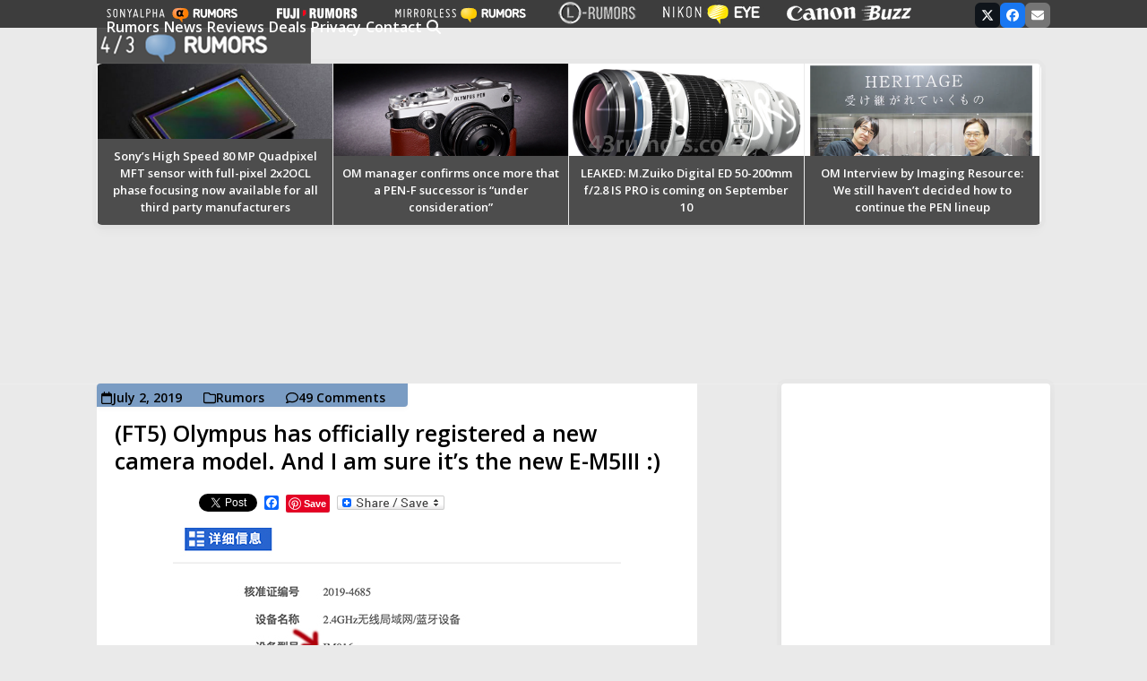

--- FILE ---
content_type: text/html; charset=UTF-8
request_url: https://www.43rumors.com/ft5-olympus-has-officially-registered-a-new-camera-model-and-i-am-sure-itsm-the-new-e-m5iii/
body_size: 49866
content:
<!DOCTYPE html>
<html lang="en-US" class="wpex-classic-style">
<head>
<meta charset="UTF-8">
<link rel="profile" href="https://gmpg.org/xfn/11">
<title>(FT5) Olympus has officially registered a new camera model. And I am sure it&#8217;s the new E-M5III :) &#8211; 43 Rumors</title>
<meta name='robots' content='max-image-preview:large' />
<meta name="viewport" content="width=device-width, initial-scale=1">
<link rel='dns-prefetch' href='//static.addtoany.com' />
<link rel='dns-prefetch' href='//www.43rumors.com' />
<link rel='dns-prefetch' href='//www.googletagmanager.com' />
<link rel='dns-prefetch' href='//fonts.googleapis.com' />
<link rel="alternate" type="application/rss+xml" title="43 Rumors &raquo; Feed" href="https://www.43rumors.com/feed/" />
<link rel="alternate" type="application/rss+xml" title="43 Rumors &raquo; Comments Feed" href="https://www.43rumors.com/comments/feed/" />
<link rel="alternate" type="application/rss+xml" title="43 Rumors &raquo; (FT5) Olympus has officially registered a new camera model. And I am sure it&#8217;s the new E-M5III :) Comments Feed" href="https://www.43rumors.com/ft5-olympus-has-officially-registered-a-new-camera-model-and-i-am-sure-itsm-the-new-e-m5iii/feed/" />
<link rel="alternate" title="oEmbed (JSON)" type="application/json+oembed" href="https://www.43rumors.com/wp-json/oembed/1.0/embed?url=https%3A%2F%2Fwww.43rumors.com%2Fft5-olympus-has-officially-registered-a-new-camera-model-and-i-am-sure-itsm-the-new-e-m5iii%2F" />
<link rel="alternate" title="oEmbed (XML)" type="text/xml+oembed" href="https://www.43rumors.com/wp-json/oembed/1.0/embed?url=https%3A%2F%2Fwww.43rumors.com%2Fft5-olympus-has-officially-registered-a-new-camera-model-and-i-am-sure-itsm-the-new-e-m5iii%2F&#038;format=xml" />

<!-- MySocialAI Meta Tags -->
<meta name="twitter:card" content="summary_large_image" />
<meta name="twitter:title" content="(FT5) Olympus has officially registered a new camera model. And I am sure it&#8217;s the new E-M5III :)" />
<meta name="twitter:description" content="Olympus officially registered a new camera model in Asia. The camera has the code IM016 and I am 99% certain this is the new E-M5III.&hellip;" />
<meta property="og:type" content="article" />
<meta property="og:title" content="(FT5) Olympus has officially registered a new camera model. And I am sure it&#8217;s the new E-M5III :)" />
<meta property="og:description" content="Olympus officially registered a new camera model in Asia. The camera has the code IM016 and I am 99% certain this is the new E-M5III.&hellip;" />
<meta property="og:url" content="https://www.43rumors.com/ft5-olympus-has-officially-registered-a-new-camera-model-and-i-am-sure-itsm-the-new-e-m5iii/" />
<meta name="twitter:image" content="https://www.43rumors.com/wp-content/uploads/2019/07/IM016.jpg" />
<meta property="og:image" content="https://www.43rumors.com/wp-content/uploads/2019/07/IM016.jpg" />
<!-- End MySocialAI -->
<style id='wp-img-auto-sizes-contain-inline-css'>
img:is([sizes=auto i],[sizes^="auto," i]){contain-intrinsic-size:3000px 1500px}
/*# sourceURL=wp-img-auto-sizes-contain-inline-css */
</style>
<style id='wp-block-library-inline-css'>
:root{--wp-block-synced-color:#7a00df;--wp-block-synced-color--rgb:122,0,223;--wp-bound-block-color:var(--wp-block-synced-color);--wp-editor-canvas-background:#ddd;--wp-admin-theme-color:#007cba;--wp-admin-theme-color--rgb:0,124,186;--wp-admin-theme-color-darker-10:#006ba1;--wp-admin-theme-color-darker-10--rgb:0,107,160.5;--wp-admin-theme-color-darker-20:#005a87;--wp-admin-theme-color-darker-20--rgb:0,90,135;--wp-admin-border-width-focus:2px}@media (min-resolution:192dpi){:root{--wp-admin-border-width-focus:1.5px}}.wp-element-button{cursor:pointer}:root .has-very-light-gray-background-color{background-color:#eee}:root .has-very-dark-gray-background-color{background-color:#313131}:root .has-very-light-gray-color{color:#eee}:root .has-very-dark-gray-color{color:#313131}:root .has-vivid-green-cyan-to-vivid-cyan-blue-gradient-background{background:linear-gradient(135deg,#00d084,#0693e3)}:root .has-purple-crush-gradient-background{background:linear-gradient(135deg,#34e2e4,#4721fb 50%,#ab1dfe)}:root .has-hazy-dawn-gradient-background{background:linear-gradient(135deg,#faaca8,#dad0ec)}:root .has-subdued-olive-gradient-background{background:linear-gradient(135deg,#fafae1,#67a671)}:root .has-atomic-cream-gradient-background{background:linear-gradient(135deg,#fdd79a,#004a59)}:root .has-nightshade-gradient-background{background:linear-gradient(135deg,#330968,#31cdcf)}:root .has-midnight-gradient-background{background:linear-gradient(135deg,#020381,#2874fc)}:root{--wp--preset--font-size--normal:16px;--wp--preset--font-size--huge:42px}.has-regular-font-size{font-size:1em}.has-larger-font-size{font-size:2.625em}.has-normal-font-size{font-size:var(--wp--preset--font-size--normal)}.has-huge-font-size{font-size:var(--wp--preset--font-size--huge)}.has-text-align-center{text-align:center}.has-text-align-left{text-align:left}.has-text-align-right{text-align:right}.has-fit-text{white-space:nowrap!important}#end-resizable-editor-section{display:none}.aligncenter{clear:both}.items-justified-left{justify-content:flex-start}.items-justified-center{justify-content:center}.items-justified-right{justify-content:flex-end}.items-justified-space-between{justify-content:space-between}.screen-reader-text{border:0;clip-path:inset(50%);height:1px;margin:-1px;overflow:hidden;padding:0;position:absolute;width:1px;word-wrap:normal!important}.screen-reader-text:focus{background-color:#ddd;clip-path:none;color:#444;display:block;font-size:1em;height:auto;left:5px;line-height:normal;padding:15px 23px 14px;text-decoration:none;top:5px;width:auto;z-index:100000}html :where(.has-border-color){border-style:solid}html :where([style*=border-top-color]){border-top-style:solid}html :where([style*=border-right-color]){border-right-style:solid}html :where([style*=border-bottom-color]){border-bottom-style:solid}html :where([style*=border-left-color]){border-left-style:solid}html :where([style*=border-width]){border-style:solid}html :where([style*=border-top-width]){border-top-style:solid}html :where([style*=border-right-width]){border-right-style:solid}html :where([style*=border-bottom-width]){border-bottom-style:solid}html :where([style*=border-left-width]){border-left-style:solid}html :where(img[class*=wp-image-]){height:auto;max-width:100%}:where(figure){margin:0 0 1em}html :where(.is-position-sticky){--wp-admin--admin-bar--position-offset:var(--wp-admin--admin-bar--height,0px)}@media screen and (max-width:600px){html :where(.is-position-sticky){--wp-admin--admin-bar--position-offset:0px}}

/*# sourceURL=wp-block-library-inline-css */
</style><style id='global-styles-inline-css'>
:root{--wp--preset--aspect-ratio--square: 1;--wp--preset--aspect-ratio--4-3: 4/3;--wp--preset--aspect-ratio--3-4: 3/4;--wp--preset--aspect-ratio--3-2: 3/2;--wp--preset--aspect-ratio--2-3: 2/3;--wp--preset--aspect-ratio--16-9: 16/9;--wp--preset--aspect-ratio--9-16: 9/16;--wp--preset--color--black: #000000;--wp--preset--color--cyan-bluish-gray: #abb8c3;--wp--preset--color--white: #ffffff;--wp--preset--color--pale-pink: #f78da7;--wp--preset--color--vivid-red: #cf2e2e;--wp--preset--color--luminous-vivid-orange: #ff6900;--wp--preset--color--luminous-vivid-amber: #fcb900;--wp--preset--color--light-green-cyan: #7bdcb5;--wp--preset--color--vivid-green-cyan: #00d084;--wp--preset--color--pale-cyan-blue: #8ed1fc;--wp--preset--color--vivid-cyan-blue: #0693e3;--wp--preset--color--vivid-purple: #9b51e0;--wp--preset--color--accent: var(--wpex-accent);--wp--preset--color--on-accent: var(--wpex-on-accent);--wp--preset--color--accent-alt: var(--wpex-accent-alt);--wp--preset--color--on-accent-alt: var(--wpex-on-accent-alt);--wp--preset--gradient--vivid-cyan-blue-to-vivid-purple: linear-gradient(135deg,rgb(6,147,227) 0%,rgb(155,81,224) 100%);--wp--preset--gradient--light-green-cyan-to-vivid-green-cyan: linear-gradient(135deg,rgb(122,220,180) 0%,rgb(0,208,130) 100%);--wp--preset--gradient--luminous-vivid-amber-to-luminous-vivid-orange: linear-gradient(135deg,rgb(252,185,0) 0%,rgb(255,105,0) 100%);--wp--preset--gradient--luminous-vivid-orange-to-vivid-red: linear-gradient(135deg,rgb(255,105,0) 0%,rgb(207,46,46) 100%);--wp--preset--gradient--very-light-gray-to-cyan-bluish-gray: linear-gradient(135deg,rgb(238,238,238) 0%,rgb(169,184,195) 100%);--wp--preset--gradient--cool-to-warm-spectrum: linear-gradient(135deg,rgb(74,234,220) 0%,rgb(151,120,209) 20%,rgb(207,42,186) 40%,rgb(238,44,130) 60%,rgb(251,105,98) 80%,rgb(254,248,76) 100%);--wp--preset--gradient--blush-light-purple: linear-gradient(135deg,rgb(255,206,236) 0%,rgb(152,150,240) 100%);--wp--preset--gradient--blush-bordeaux: linear-gradient(135deg,rgb(254,205,165) 0%,rgb(254,45,45) 50%,rgb(107,0,62) 100%);--wp--preset--gradient--luminous-dusk: linear-gradient(135deg,rgb(255,203,112) 0%,rgb(199,81,192) 50%,rgb(65,88,208) 100%);--wp--preset--gradient--pale-ocean: linear-gradient(135deg,rgb(255,245,203) 0%,rgb(182,227,212) 50%,rgb(51,167,181) 100%);--wp--preset--gradient--electric-grass: linear-gradient(135deg,rgb(202,248,128) 0%,rgb(113,206,126) 100%);--wp--preset--gradient--midnight: linear-gradient(135deg,rgb(2,3,129) 0%,rgb(40,116,252) 100%);--wp--preset--font-size--small: 13px;--wp--preset--font-size--medium: 20px;--wp--preset--font-size--large: 36px;--wp--preset--font-size--x-large: 42px;--wp--preset--font-family--system-sans-serif: -apple-system, BlinkMacSystemFont, 'Segoe UI', Roboto, Oxygen-Sans, Ubuntu, Cantarell, 'Helvetica Neue', sans-serif;--wp--preset--font-family--system-serif: Iowan Old Style, Apple Garamond, Baskerville, Times New Roman, Droid Serif, Times, Source Serif Pro, serif, Apple Color Emoji, Segoe UI Emoji, Segoe UI Symbol;--wp--preset--spacing--20: 0.44rem;--wp--preset--spacing--30: 0.67rem;--wp--preset--spacing--40: 1rem;--wp--preset--spacing--50: 1.5rem;--wp--preset--spacing--60: 2.25rem;--wp--preset--spacing--70: 3.38rem;--wp--preset--spacing--80: 5.06rem;--wp--preset--shadow--natural: 6px 6px 9px rgba(0, 0, 0, 0.2);--wp--preset--shadow--deep: 12px 12px 50px rgba(0, 0, 0, 0.4);--wp--preset--shadow--sharp: 6px 6px 0px rgba(0, 0, 0, 0.2);--wp--preset--shadow--outlined: 6px 6px 0px -3px rgb(255, 255, 255), 6px 6px rgb(0, 0, 0);--wp--preset--shadow--crisp: 6px 6px 0px rgb(0, 0, 0);}:root { --wp--style--global--content-size: 840px;--wp--style--global--wide-size: 1200px; }:where(body) { margin: 0; }.wp-site-blocks > .alignleft { float: left; margin-right: 2em; }.wp-site-blocks > .alignright { float: right; margin-left: 2em; }.wp-site-blocks > .aligncenter { justify-content: center; margin-left: auto; margin-right: auto; }:where(.wp-site-blocks) > * { margin-block-start: 24px; margin-block-end: 0; }:where(.wp-site-blocks) > :first-child { margin-block-start: 0; }:where(.wp-site-blocks) > :last-child { margin-block-end: 0; }:root { --wp--style--block-gap: 24px; }:root :where(.is-layout-flow) > :first-child{margin-block-start: 0;}:root :where(.is-layout-flow) > :last-child{margin-block-end: 0;}:root :where(.is-layout-flow) > *{margin-block-start: 24px;margin-block-end: 0;}:root :where(.is-layout-constrained) > :first-child{margin-block-start: 0;}:root :where(.is-layout-constrained) > :last-child{margin-block-end: 0;}:root :where(.is-layout-constrained) > *{margin-block-start: 24px;margin-block-end: 0;}:root :where(.is-layout-flex){gap: 24px;}:root :where(.is-layout-grid){gap: 24px;}.is-layout-flow > .alignleft{float: left;margin-inline-start: 0;margin-inline-end: 2em;}.is-layout-flow > .alignright{float: right;margin-inline-start: 2em;margin-inline-end: 0;}.is-layout-flow > .aligncenter{margin-left: auto !important;margin-right: auto !important;}.is-layout-constrained > .alignleft{float: left;margin-inline-start: 0;margin-inline-end: 2em;}.is-layout-constrained > .alignright{float: right;margin-inline-start: 2em;margin-inline-end: 0;}.is-layout-constrained > .aligncenter{margin-left: auto !important;margin-right: auto !important;}.is-layout-constrained > :where(:not(.alignleft):not(.alignright):not(.alignfull)){max-width: var(--wp--style--global--content-size);margin-left: auto !important;margin-right: auto !important;}.is-layout-constrained > .alignwide{max-width: var(--wp--style--global--wide-size);}body .is-layout-flex{display: flex;}.is-layout-flex{flex-wrap: wrap;align-items: center;}.is-layout-flex > :is(*, div){margin: 0;}body .is-layout-grid{display: grid;}.is-layout-grid > :is(*, div){margin: 0;}body{padding-top: 0px;padding-right: 0px;padding-bottom: 0px;padding-left: 0px;}a:where(:not(.wp-element-button)){text-decoration: underline;}:root :where(.wp-element-button, .wp-block-button__link){background-color: #32373c;border-width: 0;color: #fff;font-family: inherit;font-size: inherit;font-style: inherit;font-weight: inherit;letter-spacing: inherit;line-height: inherit;padding-top: calc(0.667em + 2px);padding-right: calc(1.333em + 2px);padding-bottom: calc(0.667em + 2px);padding-left: calc(1.333em + 2px);text-decoration: none;text-transform: inherit;}.has-black-color{color: var(--wp--preset--color--black) !important;}.has-cyan-bluish-gray-color{color: var(--wp--preset--color--cyan-bluish-gray) !important;}.has-white-color{color: var(--wp--preset--color--white) !important;}.has-pale-pink-color{color: var(--wp--preset--color--pale-pink) !important;}.has-vivid-red-color{color: var(--wp--preset--color--vivid-red) !important;}.has-luminous-vivid-orange-color{color: var(--wp--preset--color--luminous-vivid-orange) !important;}.has-luminous-vivid-amber-color{color: var(--wp--preset--color--luminous-vivid-amber) !important;}.has-light-green-cyan-color{color: var(--wp--preset--color--light-green-cyan) !important;}.has-vivid-green-cyan-color{color: var(--wp--preset--color--vivid-green-cyan) !important;}.has-pale-cyan-blue-color{color: var(--wp--preset--color--pale-cyan-blue) !important;}.has-vivid-cyan-blue-color{color: var(--wp--preset--color--vivid-cyan-blue) !important;}.has-vivid-purple-color{color: var(--wp--preset--color--vivid-purple) !important;}.has-accent-color{color: var(--wp--preset--color--accent) !important;}.has-on-accent-color{color: var(--wp--preset--color--on-accent) !important;}.has-accent-alt-color{color: var(--wp--preset--color--accent-alt) !important;}.has-on-accent-alt-color{color: var(--wp--preset--color--on-accent-alt) !important;}.has-black-background-color{background-color: var(--wp--preset--color--black) !important;}.has-cyan-bluish-gray-background-color{background-color: var(--wp--preset--color--cyan-bluish-gray) !important;}.has-white-background-color{background-color: var(--wp--preset--color--white) !important;}.has-pale-pink-background-color{background-color: var(--wp--preset--color--pale-pink) !important;}.has-vivid-red-background-color{background-color: var(--wp--preset--color--vivid-red) !important;}.has-luminous-vivid-orange-background-color{background-color: var(--wp--preset--color--luminous-vivid-orange) !important;}.has-luminous-vivid-amber-background-color{background-color: var(--wp--preset--color--luminous-vivid-amber) !important;}.has-light-green-cyan-background-color{background-color: var(--wp--preset--color--light-green-cyan) !important;}.has-vivid-green-cyan-background-color{background-color: var(--wp--preset--color--vivid-green-cyan) !important;}.has-pale-cyan-blue-background-color{background-color: var(--wp--preset--color--pale-cyan-blue) !important;}.has-vivid-cyan-blue-background-color{background-color: var(--wp--preset--color--vivid-cyan-blue) !important;}.has-vivid-purple-background-color{background-color: var(--wp--preset--color--vivid-purple) !important;}.has-accent-background-color{background-color: var(--wp--preset--color--accent) !important;}.has-on-accent-background-color{background-color: var(--wp--preset--color--on-accent) !important;}.has-accent-alt-background-color{background-color: var(--wp--preset--color--accent-alt) !important;}.has-on-accent-alt-background-color{background-color: var(--wp--preset--color--on-accent-alt) !important;}.has-black-border-color{border-color: var(--wp--preset--color--black) !important;}.has-cyan-bluish-gray-border-color{border-color: var(--wp--preset--color--cyan-bluish-gray) !important;}.has-white-border-color{border-color: var(--wp--preset--color--white) !important;}.has-pale-pink-border-color{border-color: var(--wp--preset--color--pale-pink) !important;}.has-vivid-red-border-color{border-color: var(--wp--preset--color--vivid-red) !important;}.has-luminous-vivid-orange-border-color{border-color: var(--wp--preset--color--luminous-vivid-orange) !important;}.has-luminous-vivid-amber-border-color{border-color: var(--wp--preset--color--luminous-vivid-amber) !important;}.has-light-green-cyan-border-color{border-color: var(--wp--preset--color--light-green-cyan) !important;}.has-vivid-green-cyan-border-color{border-color: var(--wp--preset--color--vivid-green-cyan) !important;}.has-pale-cyan-blue-border-color{border-color: var(--wp--preset--color--pale-cyan-blue) !important;}.has-vivid-cyan-blue-border-color{border-color: var(--wp--preset--color--vivid-cyan-blue) !important;}.has-vivid-purple-border-color{border-color: var(--wp--preset--color--vivid-purple) !important;}.has-accent-border-color{border-color: var(--wp--preset--color--accent) !important;}.has-on-accent-border-color{border-color: var(--wp--preset--color--on-accent) !important;}.has-accent-alt-border-color{border-color: var(--wp--preset--color--accent-alt) !important;}.has-on-accent-alt-border-color{border-color: var(--wp--preset--color--on-accent-alt) !important;}.has-vivid-cyan-blue-to-vivid-purple-gradient-background{background: var(--wp--preset--gradient--vivid-cyan-blue-to-vivid-purple) !important;}.has-light-green-cyan-to-vivid-green-cyan-gradient-background{background: var(--wp--preset--gradient--light-green-cyan-to-vivid-green-cyan) !important;}.has-luminous-vivid-amber-to-luminous-vivid-orange-gradient-background{background: var(--wp--preset--gradient--luminous-vivid-amber-to-luminous-vivid-orange) !important;}.has-luminous-vivid-orange-to-vivid-red-gradient-background{background: var(--wp--preset--gradient--luminous-vivid-orange-to-vivid-red) !important;}.has-very-light-gray-to-cyan-bluish-gray-gradient-background{background: var(--wp--preset--gradient--very-light-gray-to-cyan-bluish-gray) !important;}.has-cool-to-warm-spectrum-gradient-background{background: var(--wp--preset--gradient--cool-to-warm-spectrum) !important;}.has-blush-light-purple-gradient-background{background: var(--wp--preset--gradient--blush-light-purple) !important;}.has-blush-bordeaux-gradient-background{background: var(--wp--preset--gradient--blush-bordeaux) !important;}.has-luminous-dusk-gradient-background{background: var(--wp--preset--gradient--luminous-dusk) !important;}.has-pale-ocean-gradient-background{background: var(--wp--preset--gradient--pale-ocean) !important;}.has-electric-grass-gradient-background{background: var(--wp--preset--gradient--electric-grass) !important;}.has-midnight-gradient-background{background: var(--wp--preset--gradient--midnight) !important;}.has-small-font-size{font-size: var(--wp--preset--font-size--small) !important;}.has-medium-font-size{font-size: var(--wp--preset--font-size--medium) !important;}.has-large-font-size{font-size: var(--wp--preset--font-size--large) !important;}.has-x-large-font-size{font-size: var(--wp--preset--font-size--x-large) !important;}.has-system-sans-serif-font-family{font-family: var(--wp--preset--font-family--system-sans-serif) !important;}.has-system-serif-font-family{font-family: var(--wp--preset--font-family--system-serif) !important;}
/*# sourceURL=global-styles-inline-css */
</style>

<link rel='stylesheet' id='contact-form-7-css' href='https://www.43rumors.com/wp-content/plugins/contact-form-7/includes/css/styles.css?ver=6.1.4' media='all' />
<link rel='stylesheet' id='menu-image-css' href='https://www.43rumors.com/wp-content/plugins/menu-image/includes/css/menu-image.css?ver=3.13' media='all' />
<link rel='stylesheet' id='dashicons-css' href='https://www.43rumors.com/wp-includes/css/dashicons.min.css?ver=6.9' media='all' />
<link rel='stylesheet' id='post_grid_style-css' href='https://www.43rumors.com/wp-content/plugins/post-grid//assets/frontend/css/style.css?ver=6.9' media='all' />
<link rel='stylesheet' id='owl.carousel-css' href='https://www.43rumors.com/wp-content/plugins/post-grid/assets/frontend/css/owl.carousel.css?ver=6.9' media='all' />
<link rel='stylesheet' id='owl.theme-css' href='https://www.43rumors.com/wp-content/plugins/post-grid/assets/frontend/css/owl.theme.css?ver=6.9' media='all' />
<link rel='stylesheet' id='font-awesome-css' href='https://www.43rumors.com/wp-content/plugins/post-grid/assets/frontend/css/font-awesome.css?ver=6.9' media='all' />
<link rel='stylesheet' id='style-woocommerce-css' href='https://www.43rumors.com/wp-content/plugins/post-grid/assets/frontend/css/style-woocommerce.css?ver=6.9' media='all' />
<link rel='stylesheet' id='animate-css' href='https://www.43rumors.com/wp-content/plugins/post-grid/assets/frontend/css/animate.css?ver=6.9' media='all' />
<link rel='stylesheet' id='style.skins-css' href='https://www.43rumors.com/wp-content/plugins/post-grid/assets/global/css/style.skins.css?ver=6.9' media='all' />
<link rel='stylesheet' id='style.layout-css' href='https://www.43rumors.com/wp-content/plugins/post-grid/assets/global/css/style.layout.css?ver=6.9' media='all' />
<link rel='stylesheet' id='wp-polls-css' href='https://www.43rumors.com/wp-content/plugins/wp-polls/polls-css.css?ver=2.77.3' media='all' />
<style id='wp-polls-inline-css'>
.wp-polls .pollbar {
	margin: 1px;
	font-size: 6px;
	line-height: 8px;
	height: 8px;
	background-image: url('https://www.43rumors.com/wp-content/plugins/wp-polls/images/default/pollbg.gif');
	border: 1px solid #c8c8c8;
}

/*# sourceURL=wp-polls-inline-css */
</style>
<link rel='stylesheet' id='parent-style-css' href='https://www.43rumors.com/wp-content/themes/Total/style.css?ver=6.9' media='all' />
<link crossorigin="anonymous" rel='stylesheet' id='wpex-google-font-open-sans-css' href='https://fonts.googleapis.com/css2?family=Open+Sans:ital,wght@0,100;0,200;0,300;0,400;0,500;0,600;0,700;0,800;0,900;1,100;1,200;1,300;1,400;1,500;1,600;1,700;1,800;1,900&#038;display=swap&#038;subset=latin' media='all' />
<link rel='stylesheet' id='wpex-style-css' href='https://www.43rumors.com/wp-content/themes/totalchild11/style.css?ver=6.5' media='all' />
<link rel='stylesheet' id='wpex-mobile-menu-breakpoint-max-css' href='https://www.43rumors.com/wp-content/themes/Total/assets/css/frontend/breakpoints/max.min.css?ver=6.5' media='only screen and (max-width:959px)' />
<link rel='stylesheet' id='wpex-mobile-menu-breakpoint-min-css' href='https://www.43rumors.com/wp-content/themes/Total/assets/css/frontend/breakpoints/min.min.css?ver=6.5' media='only screen and (min-width:960px)' />
<link rel='stylesheet' id='recent-posts-widget-with-thumbnails-public-style-css' href='https://www.43rumors.com/wp-content/plugins/recent-posts-widget-with-thumbnails/public.css?ver=7.1.1' media='all' />
<link rel='stylesheet' id='addtoany-css' href='https://www.43rumors.com/wp-content/plugins/add-to-any/addtoany.min.css?ver=1.16' media='all' />
<script id="addtoany-core-js-before">
window.a2a_config=window.a2a_config||{};a2a_config.callbacks=[];a2a_config.overlays=[];a2a_config.templates={};

//# sourceURL=addtoany-core-js-before
</script>
<script defer src="https://static.addtoany.com/menu/page.js" id="addtoany-core-js"></script>
<script src="https://www.43rumors.com/wp-includes/js/jquery/jquery.min.js?ver=3.7.1" id="jquery-core-js"></script>
<script src="https://www.43rumors.com/wp-includes/js/jquery/jquery-migrate.min.js?ver=3.4.1" id="jquery-migrate-js"></script>
<script defer src="https://www.43rumors.com/wp-content/plugins/add-to-any/addtoany.min.js?ver=1.1" id="addtoany-jquery-js"></script>
<script id="post_grid_scripts-js-extra">
var post_grid_ajax = {"post_grid_ajaxurl":"https://www.43rumors.com/wp-admin/admin-ajax.php"};
//# sourceURL=post_grid_scripts-js-extra
</script>
<script src="https://www.43rumors.com/wp-content/plugins/post-grid/assets/frontend/js/scripts.js?ver=6.9" id="post_grid_scripts-js"></script>
<script src="https://www.43rumors.com/wp-content/plugins/post-grid/assets/frontend/js/jquery.mixitup.min.js?ver=6.9" id="jquery.mixitup.min-js"></script>
<script src="https://www.43rumors.com/wp-content/plugins/post-grid/assets/frontend/js/jquery.mixitup-pagination.js?ver=6.9" id="jquery.mixitup-pagination-js"></script>
<script src="https://www.43rumors.com/wp-content/plugins/post-grid/assets/frontend/js/masonry.pkgd.min.js?ver=6.9" id="masonry.pkgd.min-js"></script>
<script src="https://www.43rumors.com/wp-content/plugins/post-grid/assets/frontend/js/owl.carousel.js?ver=6.9" id="owl.carousel-js"></script>
<script id="wpex-core-js-extra">
var wpex_theme_params = {"selectArrowIcon":"\u003Cspan class=\"wpex-select-arrow__icon wpex-icon--sm wpex-flex wpex-icon\" aria-hidden=\"true\"\u003E\u003Csvg viewBox=\"0 0 24 24\" xmlns=\"http://www.w3.org/2000/svg\"\u003E\u003Crect fill=\"none\" height=\"24\" width=\"24\"/\u003E\u003Cg transform=\"matrix(0, -1, 1, 0, -0.115, 23.885)\"\u003E\u003Cpolygon points=\"17.77,3.77 16,2 6,12 16,22 17.77,20.23 9.54,12\"/\u003E\u003C/g\u003E\u003C/svg\u003E\u003C/span\u003E","customSelects":".widget_categories form,.widget_archive select,.vcex-form-shortcode select","scrollToHash":"1","localScrollFindLinks":"1","localScrollHighlight":"1","localScrollUpdateHash":"1","scrollToHashTimeout":"500","localScrollTargets":"li.local-scroll a, a.local-scroll, .local-scroll-link, .local-scroll-link \u003E a,.sidr-class-local-scroll-link,li.sidr-class-local-scroll \u003E span \u003E a,li.sidr-class-local-scroll \u003E a","scrollToBehavior":"smooth"};
//# sourceURL=wpex-core-js-extra
</script>
<script src="https://www.43rumors.com/wp-content/themes/Total/assets/js/frontend/core.min.js?ver=6.5" id="wpex-core-js" defer data-wp-strategy="defer"></script>
<script id="wpex-inline-js-after">
!function(){const e=document.querySelector("html"),t=()=>{const t=window.innerWidth-document.documentElement.clientWidth;t&&e.style.setProperty("--wpex-scrollbar-width",`${t}px`)};t(),window.addEventListener("resize",(()=>{t()}))}();
//# sourceURL=wpex-inline-js-after
</script>
<script src="https://www.43rumors.com/wp-content/themes/Total/assets/js/frontend/search/drop-down.min.js?ver=6.5" id="wpex-search-drop_down-js" defer data-wp-strategy="defer"></script>
<script id="wpex-mobile-menu-toggle-js-extra">
var wpex_mobile_menu_toggle_params = {"breakpoint":"959","i18n":{"openSubmenu":"Open submenu of %s","closeSubmenu":"Close submenu of %s"},"openSubmenuIcon":"\u003Cspan class=\"wpex-open-submenu__icon wpex-transition-transform wpex-duration-300 wpex-icon\" aria-hidden=\"true\"\u003E\u003Csvg xmlns=\"http://www.w3.org/2000/svg\" viewBox=\"0 0 448 512\"\u003E\u003Cpath d=\"M201.4 342.6c12.5 12.5 32.8 12.5 45.3 0l160-160c12.5-12.5 12.5-32.8 0-45.3s-32.8-12.5-45.3 0L224 274.7 86.6 137.4c-12.5-12.5-32.8-12.5-45.3 0s-12.5 32.8 0 45.3l160 160z\"/\u003E\u003C/svg\u003E\u003C/span\u003E"};
//# sourceURL=wpex-mobile-menu-toggle-js-extra
</script>
<script src="https://www.43rumors.com/wp-content/themes/Total/assets/js/frontend/mobile-menu/toggle.min.js?ver=6.5" id="wpex-mobile-menu-toggle-js" defer data-wp-strategy="defer"></script>
<script src="https://www.43rumors.com/wp-content/themes/Total/assets/js/frontend/wp/comment-reply.min.js?ver=2.7.0" id="wpex-comment-reply-js" defer data-wp-strategy="defer"></script>

<!-- Google tag (gtag.js) snippet added by Site Kit -->
<!-- Google Analytics snippet added by Site Kit -->
<script src="https://www.googletagmanager.com/gtag/js?id=G-H2P507MHLW" id="google_gtagjs-js" async></script>
<script id="google_gtagjs-js-after">
window.dataLayer = window.dataLayer || [];function gtag(){dataLayer.push(arguments);}
gtag("set","linker",{"domains":["www.43rumors.com"]});
gtag("js", new Date());
gtag("set", "developer_id.dZTNiMT", true);
gtag("config", "G-H2P507MHLW");
 window._googlesitekit = window._googlesitekit || {}; window._googlesitekit.throttledEvents = []; window._googlesitekit.gtagEvent = (name, data) => { var key = JSON.stringify( { name, data } ); if ( !! window._googlesitekit.throttledEvents[ key ] ) { return; } window._googlesitekit.throttledEvents[ key ] = true; setTimeout( () => { delete window._googlesitekit.throttledEvents[ key ]; }, 5 ); gtag( "event", name, { ...data, event_source: "site-kit" } ); }; 
//# sourceURL=google_gtagjs-js-after
</script>
<link rel="https://api.w.org/" href="https://www.43rumors.com/wp-json/" /><link rel="alternate" title="JSON" type="application/json" href="https://www.43rumors.com/wp-json/wp/v2/posts/81123" /><link rel="EditURI" type="application/rsd+xml" title="RSD" href="https://www.43rumors.com/xmlrpc.php?rsd" />
<link rel="canonical" href="https://www.43rumors.com/ft5-olympus-has-officially-registered-a-new-camera-model-and-i-am-sure-itsm-the-new-e-m5iii/" />
<link rel='shortlink' href='https://www.43rumors.com/?p=81123' />
<meta name="generator" content="Site Kit by Google 1.168.0" /><link rel="icon" href="https://www.43rumors.com/wp-content/uploads/2017/11/43fav.jpg" sizes="32x32"><link rel="shortcut icon" href="https://www.43rumors.com/wp-content/uploads/2017/11/43fav.jpg">
<!-- BEGIN Clicky Analytics v2.2.4 Tracking - https://wordpress.org/plugins/clicky-analytics/ -->
<script type="text/javascript">
  var clicky_custom = clicky_custom || {};
  clicky_custom.outbound_pattern = ['/go/','/out/'];
</script>

<script async src="//static.getclicky.com/191703.js"></script>

<!-- END Clicky Analytics v2.2.4 Tracking -->

<!-- PLACE THIS SECTION INSIDE OF YOUR HEAD TAGS -->
<!-- Below is a recommended list of pre-connections, which allow the network to establish each connection quicker, speeding up response times and improving ad performance. -->
<link rel="preconnect" href="https://a.pub.network/" crossorigin />
<link rel="preconnect" href="https://b.pub.network/" crossorigin />
<link rel="preconnect" href="https://c.pub.network/" crossorigin />
<link rel="preconnect" href="https://d.pub.network/" crossorigin />
<link rel="preconnect" href="https://c.amazon-adsystem.com" crossorigin />
<link rel="preconnect" href="https://s.amazon-adsystem.com" crossorigin />
<link rel="preconnect" href="https://btloader.com/" crossorigin />
<link rel="preconnect" href="https://api.btloader.com/" crossorigin />
<link rel="preconnect" href="https://confiant-integrations.global.ssl.fastly.net" crossorigin />
<!-- Below is a link to a CSS file that accounts for Cumulative Layout Shift, a new Core Web Vitals subset that Google uses to help rank your site in search -->
<!-- The file is intended to eliminate the layout shifts that are seen when ads load into the page. If you don't want to use this, simply remove this file -->
<!-- To find out more about CLS, visit https://web.dev/vitals/ -->
<link rel="stylesheet" href="https://a.pub.network/43rumors/cls.css">
<script data-cfasync="false" type="text/javascript">
  var freestar = freestar || {};
  freestar.queue = freestar.queue || [];
  freestar.config = freestar.config || {};
  freestar.config.enabled_slots = [];
  freestar.initCallback = function () { (freestar.config.enabled_slots.length === 0) ? freestar.initCallbackCalled = false : freestar.newAdSlots(freestar.config.enabled_slots) }
</script>
<script src="https://a.pub.network/43rumors/pubfig.min.js" data-cfasync="false" async></script>

<!-- Global site tag (gtag.js) - Google Analytics -->
<script async src="https://www.googletagmanager.com/gtag/js?id=UA-2057638-6"></script>
<script>
  window.dataLayer = window.dataLayer || [];
  function gtag(){dataLayer.push(arguments);}
  gtag('js', new Date());

  gtag('config', 'UA-2057638-6');
</script>


<script async src="//pagead2.googlesyndication.com/pagead/js/adsbygoogle.js"></script>
<script>
     (adsbygoogle = window.adsbygoogle || []).push({
          google_ad_client: "ca-pub-1226564767153163",
          enable_page_level_ads: true
     });
</script>

<script async custom-element="amp-auto-ads"
        src="https://cdn.ampproject.org/v0/amp-auto-ads-0.1.js">
</script>
<!-- TradeDoubler site verification 3132109 -->


<!-- PLACE THIS SCRIPT INSIDE OF YOUR HEAD TAGS -->

<script data-cfasync="false" type="text/javascript">
  (()=>{"use strict";var t={175:(t,e,n)=>{n.d(e,{A:()=>c});var r=n(601),o=n.n(r),i=n(314),a=n.n(i)()(o());a.push([t.id,'div._1mbd8ky{position:fixed;top:0;left:0;width:100%;height:100%;background:rgba(0,0,0,.4);z-index:999999}div._1mbd8ky *{box-sizing:border-box}div._1mbd8ky div._198yzhg{position:fixed;top:50%;left:50%;transform:translate(-50%, -50%);display:flex;flex-direction:column;justify-content:flex-start;min-height:25vh;width:50%;background-color:#fff;border:none;border-radius:1em;box-shadow:0 0 10px rgba(0,0,0,.3);text-align:center;font-size:13px;font-family:Arial,Helvetica,sans-serif;font-weight:bold;line-height:2;color:#000}div._1mbd8ky div._198yzhg *:before,div._1mbd8ky div._198yzhg *:after{content:"";display:none}@media screen and (max-width: 479px){div._1mbd8ky div._198yzhg{font-size:13px;width:90%}}@media screen and (min-width: 480px){div._1mbd8ky div._198yzhg{font-size:14px;width:80%}}@media screen and (min-width: 608px){div._1mbd8ky div._198yzhg{font-size:14px;width:70%}}@media screen and (min-width: 960px){div._1mbd8ky div._198yzhg{font-size:16px;width:70%}}@media screen and (min-width: 1200px){div._1mbd8ky div._198yzhg{font-size:16px;width:840px}}div._1mbd8ky div._198yzhg header{width:100%;background-color:rgba(0,0,0,0);border:0;color:inherit;display:block;font-size:1em;font-family:inherit;letter-spacing:normal;margin:0;opacity:1;outline:none;padding:1em 2em;position:static;text-align:center}div._1mbd8ky div._198yzhg header img{display:inline;margin:0 0 16px 0;padding:0;max-width:240px;max-height:60px}div._1mbd8ky div._198yzhg header h2{display:block;line-height:1.3;padding:0;font-family:inherit;font-weight:normal;font-style:normal;text-decoration:initial;text-align:center;font-size:1.75em;margin:0;color:inherit}div._1mbd8ky div._198yzhg header h2:not(img+*){margin-top:30px}div._1mbd8ky div._198yzhg header span.ggmtgz{position:absolute;top:0;right:15px;font-size:2em;font-weight:normal;cursor:pointer;color:inherit}div._1mbd8ky div._198yzhg header span.ggmtgz:hover{filter:brightness(115%)}div._1mbd8ky div._198yzhg section{width:100%;margin:0;padding:1em 2em;text-align:center;font-family:inherit;color:inherit;background:rgba(0,0,0,0)}div._1mbd8ky div._198yzhg section p{display:block;margin:0 0 1em 0;line-height:1.5;text-align:center;font-size:1em;font-family:inherit;color:inherit;overflow-wrap:break-word;font-weight:normal;font-style:normal;text-decoration:initial}div._1mbd8ky div._198yzhg section p:last-of-type{margin:0 0 1.5em 0}div._1mbd8ky div._198yzhg section.ijl1ch{display:block}div._1mbd8ky div._198yzhg section.ijl1ch.v1fx5m{display:none}div._1mbd8ky div._198yzhg section.ijl1ch a.nb9oy2.zl2fp4{color:var(--zl2fp4)}div._1mbd8ky div._198yzhg section.ijl1ch a.nb9oy2._1ogdq5f{text-decoration:var(--_1ogdq5f)}div._1mbd8ky div._198yzhg section.ijl1ch a.nb9oy2._1o7vm1f:visited{color:var(--_1o7vm1f)}div._1mbd8ky div._198yzhg section.ijl1ch div.axogvc{display:block;margin:.75em;padding:0}div._1mbd8ky div._198yzhg section.ijl1ch div.axogvc p._19ax4ey{max-width:80%;margin:0 auto;padding:0;font-size:.85em;color:inherit;font-style:normal;font-weight:normal;cursor:pointer}div._1mbd8ky div._198yzhg section._1863sjh{display:block}div._1mbd8ky div._198yzhg section._1863sjh.v1fx5m{display:none}div._1mbd8ky div._198yzhg section._1863sjh h4._1uwwg2n{color:inherit;text-align:initial;font-weight:normal;font-family:inherit;font-size:1.125em;margin:0 0 .5em .5em}div._1mbd8ky div._198yzhg section._1863sjh div._1w7m8bp{display:flex;margin:1.5em 0}div._1mbd8ky div._198yzhg section._1863sjh div._1w7m8bp ul.hyxf2p{max-height:300px;flex:2;list-style:none;overflow-y:auto;margin:0 1em 0 0;padding-inline-start:0}@media screen and (min-width: 608px){div._1mbd8ky div._198yzhg section._1863sjh div._1w7m8bp ul.hyxf2p{flex:1;margin:0 2em 0 0}}div._1mbd8ky div._198yzhg section._1863sjh div._1w7m8bp ul.hyxf2p li{padding:.75em;cursor:pointer;background:rgba(0,0,0,.05);font-weight:bold}div._1mbd8ky div._198yzhg section._1863sjh div._1w7m8bp ul.hyxf2p li:hover{background:rgba(0,0,0,.075)}div._1mbd8ky div._198yzhg section._1863sjh div._1w7m8bp ul.hyxf2p li.vm0jvi{color:var(--_13jktuh);background:var(--_1j43n1n)}div._1mbd8ky div._198yzhg section._1863sjh div._1w7m8bp div.rrdw3j{max-height:300px;overflow-y:auto;flex:3;display:flex;flex-direction:column;justify-content:space-between;text-align:initial}div._1mbd8ky div._198yzhg section._1863sjh div._1w7m8bp div.rrdw3j ol.aty11x{display:none;list-style-type:decimal;text-align:initial;padding:0;margin:0 2em;font-weight:normal}div._1mbd8ky div._198yzhg section._1863sjh div._1w7m8bp div.rrdw3j ol.aty11x.vm0jvi{display:block}div._1mbd8ky div._198yzhg section._1863sjh div._1w7m8bp div.rrdw3j p{margin:1em 0 0;text-align:inherit;font-style:italic}div._1mbd8ky div._198yzhg section._1863sjh button._1ungsbp{font-size:1em;text-transform:initial}div._1mbd8ky div._198yzhg button._12a8rkv{width:auto;height:auto;max-width:90%;cursor:pointer;display:inline-block;letter-spacing:normal;margin:.75em;opacity:1;outline:none;overflow-wrap:break-word;font-family:inherit;font-weight:normal;font-style:normal;text-decoration:initial;text-transform:uppercase;text-align:center;color:#fff;font-size:1.15em;padding:.75em 2em;padding-inline:2em;padding-block:.75em;line-height:normal;background:#40c28a;border:none;border-radius:.25em;box-shadow:none}div._1mbd8ky div._198yzhg button._12a8rkv:hover{filter:brightness(115%);box-shadow:none}div._1mbd8ky div._198yzhg a._1ad7ks0{height:50px;width:50px;position:absolute;bottom:5px;right:5px}div._1mbd8ky div._198yzhg a._1ad7ks0 img{position:initial;height:100%;width:100%;filter:drop-shadow(1px 1px 1px var(--_1szoe3t))}',""]);const c=a},314:t=>{t.exports=function(t){var e=[];return e.toString=function(){return this.map((function(e){var n="",r=void 0!==e[5];return e[4]&&(n+="@supports (".concat(e[4],") {")),e[2]&&(n+="@media ".concat(e[2]," {")),r&&(n+="@layer".concat(e[5].length>0?" ".concat(e[5]):""," {")),n+=t(e),r&&(n+="}"),e[2]&&(n+="}"),e[4]&&(n+="}"),n})).join("")},e.i=function(t,n,r,o,i){"string"==typeof t&&(t=[[null,t,void 0]]);var a={};if(r)for(var c=0;c<this.length;c++){var s=this[c][0];null!=s&&(a[s]=!0)}for(var l=0;l<t.length;l++){var u=[].concat(t[l]);r&&a[u[0]]||(void 0!==i&&(void 0===u[5]||(u[1]="@layer".concat(u[5].length>0?" ".concat(u[5]):""," {").concat(u[1],"}")),u[5]=i),n&&(u[2]?(u[1]="@media ".concat(u[2]," {").concat(u[1],"}"),u[2]=n):u[2]=n),o&&(u[4]?(u[1]="@supports (".concat(u[4],") {").concat(u[1],"}"),u[4]=o):u[4]="".concat(o)),e.push(u))}},e}},601:t=>{t.exports=function(t){return t[1]}},72:t=>{var e=[];function n(t){for(var n=-1,r=0;r<e.length;r++)if(e[r].identifier===t){n=r;break}return n}function r(t,r){for(var i={},a=[],c=0;c<t.length;c++){var s=t[c],l=r.base?s[0]+r.base:s[0],u=i[l]||0,d="".concat(l," ").concat(u);i[l]=u+1;var f=n(d),h={css:s[1],media:s[2],sourceMap:s[3],supports:s[4],layer:s[5]};if(-1!==f)e[f].references++,e[f].updater(h);else{var p=o(h,r);r.byIndex=c,e.splice(c,0,{identifier:d,updater:p,references:1})}a.push(d)}return a}function o(t,e){var n=e.domAPI(e);n.update(t);return function(e){if(e){if(e.css===t.css&&e.media===t.media&&e.sourceMap===t.sourceMap&&e.supports===t.supports&&e.layer===t.layer)return;n.update(t=e)}else n.remove()}}t.exports=function(t,o){var i=r(t=t||[],o=o||{});return function(t){t=t||[];for(var a=0;a<i.length;a++){var c=n(i[a]);e[c].references--}for(var s=r(t,o),l=0;l<i.length;l++){var u=n(i[l]);0===e[u].references&&(e[u].updater(),e.splice(u,1))}i=s}}},659:t=>{var e={};t.exports=function(t,n){var r=function(t){if(void 0===e[t]){var n=document.querySelector(t);if(window.HTMLIFrameElement&&n instanceof window.HTMLIFrameElement)try{n=n.contentDocument.head}catch(t){n=null}e[t]=n}return e[t]}(t);if(!r)throw new Error("Couldn't find a style target. This probably means that the value for the 'insert' parameter is invalid.");r.appendChild(n)}},540:t=>{t.exports=function(t){var e=document.createElement("style");return t.setAttributes(e,t.attributes),t.insert(e,t.options),e}},56:(t,e,n)=>{t.exports=function(t){var e=n.nc;e&&t.setAttribute("nonce",e)}},825:t=>{t.exports=function(t){if("undefined"==typeof document)return{update:function(){},remove:function(){}};var e=t.insertStyleElement(t);return{update:function(n){!function(t,e,n){var r="";n.supports&&(r+="@supports (".concat(n.supports,") {")),n.media&&(r+="@media ".concat(n.media," {"));var o=void 0!==n.layer;o&&(r+="@layer".concat(n.layer.length>0?" ".concat(n.layer):""," {")),r+=n.css,o&&(r+="}"),n.media&&(r+="}"),n.supports&&(r+="}");var i=n.sourceMap;i&&"undefined"!=typeof btoa&&(r+=`\n/*# sourceMappingURL=data:application/json;base64,`.concat(btoa(unescape(encodeURIComponent(JSON.stringify(i))))," */")),e.styleTagTransform(r,t,e.options)}(e,t,n)},remove:function(){!function(t){if(null===t.parentNode)return!1;t.parentNode.removeChild(t)}(e)}}}},113:t=>{t.exports=function(t,e){if(e.styleSheet)e.styleSheet.cssText=t;else{for(;e.firstChild;)e.removeChild(e.firstChild);e.appendChild(document.createTextNode(t))}}}},e={};function n(r){var o=e[r];if(void 0!==o)return o.exports;var i=e[r]={id:r,exports:{}};return t[r](i,i.exports,n),i.exports}n.n=t=>{var e=t&&t.__esModule?()=>t.default:()=>t;return n.d(e,{a:e}),e},n.d=(t,e)=>{for(var r in e)n.o(e,r)&&!n.o(t,r)&&Object.defineProperty(t,r,{enumerable:!0,get:e[r]})},n.o=(t,e)=>Object.prototype.hasOwnProperty.call(t,e),n.nc=void 0;const r={randomUUID:"undefined"!=typeof crypto&&crypto.randomUUID&&crypto.randomUUID.bind(crypto)};let o;const i=new Uint8Array(16);function a(){if(!o&&(o="undefined"!=typeof crypto&&crypto.getRandomValues&&crypto.getRandomValues.bind(crypto),!o))throw new Error("crypto.getRandomValues() not supported. See https://github.com/uuidjs/uuid#getrandomvalues-not-supported");return o(i)}const c=[];for(let t=0;t<256;++t)c.push((t+256).toString(16).slice(1));function s(t,e=0){return c[t[e+0]]+c[t[e+1]]+c[t[e+2]]+c[t[e+3]]+"-"+c[t[e+4]]+c[t[e+5]]+"-"+c[t[e+6]]+c[t[e+7]]+"-"+c[t[e+8]]+c[t[e+9]]+"-"+c[t[e+10]]+c[t[e+11]]+c[t[e+12]]+c[t[e+13]]+c[t[e+14]]+c[t[e+15]]}const l=function(t,e,n){if(r.randomUUID&&!e&&!t)return r.randomUUID();const o=(t=t||{}).random||(t.rng||a)();if(o[6]=15&o[6]|64,o[8]=63&o[8]|128,e){n=n||0;for(let t=0;t<16;++t)e[n+t]=o[t];return e}return s(o)};var u=n(72),d=n.n(u),f=n(825),h=n.n(f),p=n(659),v=n.n(p),m=n(56),y=n.n(m),g=n(540),b=n.n(g),w=n(113),x=n.n(w),k=n(175),L={};L.styleTagTransform=x(),L.setAttributes=y(),L.insert=v().bind(null,"head"),L.domAPI=h(),L.insertStyleElement=b();d()(k.A,L);k.A&&k.A.locals&&k.A.locals;function E(t){return E="function"==typeof Symbol&&"symbol"==typeof Symbol.iterator?function(t){return typeof t}:function(t){return t&&"function"==typeof Symbol&&t.constructor===Symbol&&t!==Symbol.prototype?"symbol":typeof t},E(t)}function C(){C=function(){return e};var t,e={},n=Object.prototype,r=n.hasOwnProperty,o=Object.defineProperty||function(t,e,n){t[e]=n.value},i="function"==typeof Symbol?Symbol:{},a=i.iterator||"@@iterator",c=i.asyncIterator||"@@asyncIterator",s=i.toStringTag||"@@toStringTag";function l(t,e,n){return Object.defineProperty(t,e,{value:n,enumerable:!0,configurable:!0,writable:!0}),t[e]}try{l({},"")}catch(t){l=function(t,e,n){return t[e]=n}}function u(t,e,n,r){var i=e&&e.prototype instanceof y?e:y,a=Object.create(i.prototype),c=new T(r||[]);return o(a,"_invoke",{value:A(t,n,c)}),a}function d(t,e,n){try{return{type:"normal",arg:t.call(e,n)}}catch(t){return{type:"throw",arg:t}}}e.wrap=u;var f="suspendedStart",h="suspendedYield",p="executing",v="completed",m={};function y(){}function g(){}function b(){}var w={};l(w,a,(function(){return this}));var x=Object.getPrototypeOf,k=x&&x(x(_([])));k&&k!==n&&r.call(k,a)&&(w=k);var L=b.prototype=y.prototype=Object.create(w);function S(t){["next","throw","return"].forEach((function(e){l(t,e,(function(t){return this._invoke(e,t)}))}))}function j(t,e){function n(o,i,a,c){var s=d(t[o],t,i);if("throw"!==s.type){var l=s.arg,u=l.value;return u&&"object"==E(u)&&r.call(u,"__await")?e.resolve(u.__await).then((function(t){n("next",t,a,c)}),(function(t){n("throw",t,a,c)})):e.resolve(u).then((function(t){l.value=t,a(l)}),(function(t){return n("throw",t,a,c)}))}c(s.arg)}var i;o(this,"_invoke",{value:function(t,r){function o(){return new e((function(e,o){n(t,r,e,o)}))}return i=i?i.then(o,o):o()}})}function A(e,n,r){var o=f;return function(i,a){if(o===p)throw Error("Generator is already running");if(o===v){if("throw"===i)throw a;return{value:t,done:!0}}for(r.method=i,r.arg=a;;){var c=r.delegate;if(c){var s=I(c,r);if(s){if(s===m)continue;return s}}if("next"===r.method)r.sent=r._sent=r.arg;else if("throw"===r.method){if(o===f)throw o=v,r.arg;r.dispatchException(r.arg)}else"return"===r.method&&r.abrupt("return",r.arg);o=p;var l=d(e,n,r);if("normal"===l.type){if(o=r.done?v:h,l.arg===m)continue;return{value:l.arg,done:r.done}}"throw"===l.type&&(o=v,r.method="throw",r.arg=l.arg)}}}function I(e,n){var r=n.method,o=e.iterator[r];if(o===t)return n.delegate=null,"throw"===r&&e.iterator.return&&(n.method="return",n.arg=t,I(e,n),"throw"===n.method)||"return"!==r&&(n.method="throw",n.arg=new TypeError("The iterator does not provide a '"+r+"' method")),m;var i=d(o,e.iterator,n.arg);if("throw"===i.type)return n.method="throw",n.arg=i.arg,n.delegate=null,m;var a=i.arg;return a?a.done?(n[e.resultName]=a.value,n.next=e.nextLoc,"return"!==n.method&&(n.method="next",n.arg=t),n.delegate=null,m):a:(n.method="throw",n.arg=new TypeError("iterator result is not an object"),n.delegate=null,m)}function P(t){var e={tryLoc:t[0]};1 in t&&(e.catchLoc=t[1]),2 in t&&(e.finallyLoc=t[2],e.afterLoc=t[3]),this.tryEntries.push(e)}function Y(t){var e=t.completion||{};e.type="normal",delete e.arg,t.completion=e}function T(t){this.tryEntries=[{tryLoc:"root"}],t.forEach(P,this),this.reset(!0)}function _(e){if(e||""===e){var n=e[a];if(n)return n.call(e);if("function"==typeof e.next)return e;if(!isNaN(e.length)){var o=-1,i=function n(){for(;++o<e.length;)if(r.call(e,o))return n.value=e[o],n.done=!1,n;return n.value=t,n.done=!0,n};return i.next=i}}throw new TypeError(E(e)+" is not iterable")}return g.prototype=b,o(L,"constructor",{value:b,configurable:!0}),o(b,"constructor",{value:g,configurable:!0}),g.displayName=l(b,s,"GeneratorFunction"),e.isGeneratorFunction=function(t){var e="function"==typeof t&&t.constructor;return!!e&&(e===g||"GeneratorFunction"===(e.displayName||e.name))},e.mark=function(t){return Object.setPrototypeOf?Object.setPrototypeOf(t,b):(t.__proto__=b,l(t,s,"GeneratorFunction")),t.prototype=Object.create(L),t},e.awrap=function(t){return{__await:t}},S(j.prototype),l(j.prototype,c,(function(){return this})),e.AsyncIterator=j,e.async=function(t,n,r,o,i){void 0===i&&(i=Promise);var a=new j(u(t,n,r,o),i);return e.isGeneratorFunction(n)?a:a.next().then((function(t){return t.done?t.value:a.next()}))},S(L),l(L,s,"Generator"),l(L,a,(function(){return this})),l(L,"toString",(function(){return"[object Generator]"})),e.keys=function(t){var e=Object(t),n=[];for(var r in e)n.push(r);return n.reverse(),function t(){for(;n.length;){var r=n.pop();if(r in e)return t.value=r,t.done=!1,t}return t.done=!0,t}},e.values=_,T.prototype={constructor:T,reset:function(e){if(this.prev=0,this.next=0,this.sent=this._sent=t,this.done=!1,this.delegate=null,this.method="next",this.arg=t,this.tryEntries.forEach(Y),!e)for(var n in this)"t"===n.charAt(0)&&r.call(this,n)&&!isNaN(+n.slice(1))&&(this[n]=t)},stop:function(){this.done=!0;var t=this.tryEntries[0].completion;if("throw"===t.type)throw t.arg;return this.rval},dispatchException:function(e){if(this.done)throw e;var n=this;function o(r,o){return c.type="throw",c.arg=e,n.next=r,o&&(n.method="next",n.arg=t),!!o}for(var i=this.tryEntries.length-1;i>=0;--i){var a=this.tryEntries[i],c=a.completion;if("root"===a.tryLoc)return o("end");if(a.tryLoc<=this.prev){var s=r.call(a,"catchLoc"),l=r.call(a,"finallyLoc");if(s&&l){if(this.prev<a.catchLoc)return o(a.catchLoc,!0);if(this.prev<a.finallyLoc)return o(a.finallyLoc)}else if(s){if(this.prev<a.catchLoc)return o(a.catchLoc,!0)}else{if(!l)throw Error("try statement without catch or finally");if(this.prev<a.finallyLoc)return o(a.finallyLoc)}}}},abrupt:function(t,e){for(var n=this.tryEntries.length-1;n>=0;--n){var o=this.tryEntries[n];if(o.tryLoc<=this.prev&&r.call(o,"finallyLoc")&&this.prev<o.finallyLoc){var i=o;break}}i&&("break"===t||"continue"===t)&&i.tryLoc<=e&&e<=i.finallyLoc&&(i=null);var a=i?i.completion:{};return a.type=t,a.arg=e,i?(this.method="next",this.next=i.finallyLoc,m):this.complete(a)},complete:function(t,e){if("throw"===t.type)throw t.arg;return"break"===t.type||"continue"===t.type?this.next=t.arg:"return"===t.type?(this.rval=this.arg=t.arg,this.method="return",this.next="end"):"normal"===t.type&&e&&(this.next=e),m},finish:function(t){for(var e=this.tryEntries.length-1;e>=0;--e){var n=this.tryEntries[e];if(n.finallyLoc===t)return this.complete(n.completion,n.afterLoc),Y(n),m}},catch:function(t){for(var e=this.tryEntries.length-1;e>=0;--e){var n=this.tryEntries[e];if(n.tryLoc===t){var r=n.completion;if("throw"===r.type){var o=r.arg;Y(n)}return o}}throw Error("illegal catch attempt")},delegateYield:function(e,n,r){return this.delegate={iterator:_(e),resultName:n,nextLoc:r},"next"===this.method&&(this.arg=t),m}},e}function S(t,e,n,r,o,i,a){try{var c=t[i](a),s=c.value}catch(t){return void n(t)}c.done?e(s):Promise.resolve(s).then(r,o)}function j(t){return function(){var e=this,n=arguments;return new Promise((function(r,o){var i=t.apply(e,n);function a(t){S(i,r,o,a,c,"next",t)}function c(t){S(i,r,o,a,c,"throw",t)}a(void 0)}))}}var A="ZnMtYWRiLWVycg",I=function(){var t=j(C().mark((function t(){var e,n,r,o,i;return C().wrap((function(t){for(;;)switch(t.prev=t.next){case 0:if(document.body){t.next=3;break}return t.next=3,new Promise((function(t){return document.addEventListener("DOMContentLoaded",t)}));case 3:for(e=["YWQ=","YmFubmVyLWFk","YmFubmVyX2Fk","YmFubmVyLWFkLWNvbnRhaW5lcg==","YWQtc2lkZXJhaWw=","c3RpY2t5YWRz","aW1wcnRudC1jbnQ="],(n=document.createElement("div")).textContent=Math.random().toString(),n.setAttribute(atob("ZGF0YS1mcmVlc3Rhci1hZA=="),Math.random().toString()),r=0;r<e.length;r++)n.classList.add(atob(e[r]));if(n.style.display="block",document.body.appendChild(n),o=window.getComputedStyle(n),i=null==o?void 0:o.display,n.remove(),"none"!==i){t.next=15;break}throw new Error(A);case 15:case"end":return t.stop()}}),t)})));return function(){return t.apply(this,arguments)}}(),P=function(){var t=j(C().mark((function t(e){var n,r=arguments;return C().wrap((function(t){for(;;)switch(t.prev=t.next){case 0:return n=r.length>1&&void 0!==r[1]&&r[1],t.abrupt("return",new Promise((function(t,r){var o=document.createElement("script");try{o.src=e,o.addEventListener("load",(function(){n?T(e,t,r):t()})),o.addEventListener("error",(function(){r(A)})),document.head.appendChild(o)}catch(t){r(t)}finally{o.remove()}})));case 2:case"end":return t.stop()}}),t)})));return function(e){return t.apply(this,arguments)}}(),Y=function(){var t=j(C().mark((function t(){var e,n=arguments;return C().wrap((function(t){for(;;)switch(t.prev=t.next){case 0:return e=n.length>0&&void 0!==n[0]?n[0]:atob("aHR0cHM6Ly9hLnB1Yi5uZXR3b3JrL2NvcmUvaW1ncy8xLnBuZw"),t.abrupt("return",new Promise((function(t,n){var r=encodeURIComponent((new Date).toISOString().split("Z")[0]),o=document.createElement("img");o.src="".concat(e,"?x=").concat(r),o.onload=j(C().mark((function r(){return C().wrap((function(r){for(;;)switch(r.prev=r.next){case 0:return r.next=2,T(e,t,n);case 2:t(),o.remove();case 4:case"end":return r.stop()}}),r)}))),o.onerror=function(){n(A),o.remove()},document.body.appendChild(o)})));case 2:case"end":return t.stop()}}),t)})));return function(){return t.apply(this,arguments)}}(),T=function(){var t=j(C().mark((function t(e,n,r){var o,i,a,c;return C().wrap((function(t){for(;;)switch(t.prev=t.next){case 0:return t.prev=0,t.next=3,fetch(e);case 3:o=t.sent,i=null==o?void 0:o.redirected,a=null==o?void 0:o.url,c=!!a&&a!==e,i||c?r(A):n(),t.next=13;break;case 10:t.prev=10,t.t0=t.catch(0),r(A);case 13:case"end":return t.stop()}}),t,null,[[0,10]])})));return function(e,n,r){return t.apply(this,arguments)}}();function _(t){return _="function"==typeof Symbol&&"symbol"==typeof Symbol.iterator?function(t){return typeof t}:function(t){return t&&"function"==typeof Symbol&&t.constructor===Symbol&&t!==Symbol.prototype?"symbol":typeof t},_(t)}function z(){z=function(){return e};var t,e={},n=Object.prototype,r=n.hasOwnProperty,o=Object.defineProperty||function(t,e,n){t[e]=n.value},i="function"==typeof Symbol?Symbol:{},a=i.iterator||"@@iterator",c=i.asyncIterator||"@@asyncIterator",s=i.toStringTag||"@@toStringTag";function l(t,e,n){return Object.defineProperty(t,e,{value:n,enumerable:!0,configurable:!0,writable:!0}),t[e]}try{l({},"")}catch(t){l=function(t,e,n){return t[e]=n}}function u(t,e,n,r){var i=e&&e.prototype instanceof y?e:y,a=Object.create(i.prototype),c=new P(r||[]);return o(a,"_invoke",{value:S(t,n,c)}),a}function d(t,e,n){try{return{type:"normal",arg:t.call(e,n)}}catch(t){return{type:"throw",arg:t}}}e.wrap=u;var f="suspendedStart",h="suspendedYield",p="executing",v="completed",m={};function y(){}function g(){}function b(){}var w={};l(w,a,(function(){return this}));var x=Object.getPrototypeOf,k=x&&x(x(Y([])));k&&k!==n&&r.call(k,a)&&(w=k);var L=b.prototype=y.prototype=Object.create(w);function E(t){["next","throw","return"].forEach((function(e){l(t,e,(function(t){return this._invoke(e,t)}))}))}function C(t,e){function n(o,i,a,c){var s=d(t[o],t,i);if("throw"!==s.type){var l=s.arg,u=l.value;return u&&"object"==_(u)&&r.call(u,"__await")?e.resolve(u.__await).then((function(t){n("next",t,a,c)}),(function(t){n("throw",t,a,c)})):e.resolve(u).then((function(t){l.value=t,a(l)}),(function(t){return n("throw",t,a,c)}))}c(s.arg)}var i;o(this,"_invoke",{value:function(t,r){function o(){return new e((function(e,o){n(t,r,e,o)}))}return i=i?i.then(o,o):o()}})}function S(e,n,r){var o=f;return function(i,a){if(o===p)throw Error("Generator is already running");if(o===v){if("throw"===i)throw a;return{value:t,done:!0}}for(r.method=i,r.arg=a;;){var c=r.delegate;if(c){var s=j(c,r);if(s){if(s===m)continue;return s}}if("next"===r.method)r.sent=r._sent=r.arg;else if("throw"===r.method){if(o===f)throw o=v,r.arg;r.dispatchException(r.arg)}else"return"===r.method&&r.abrupt("return",r.arg);o=p;var l=d(e,n,r);if("normal"===l.type){if(o=r.done?v:h,l.arg===m)continue;return{value:l.arg,done:r.done}}"throw"===l.type&&(o=v,r.method="throw",r.arg=l.arg)}}}function j(e,n){var r=n.method,o=e.iterator[r];if(o===t)return n.delegate=null,"throw"===r&&e.iterator.return&&(n.method="return",n.arg=t,j(e,n),"throw"===n.method)||"return"!==r&&(n.method="throw",n.arg=new TypeError("The iterator does not provide a '"+r+"' method")),m;var i=d(o,e.iterator,n.arg);if("throw"===i.type)return n.method="throw",n.arg=i.arg,n.delegate=null,m;var a=i.arg;return a?a.done?(n[e.resultName]=a.value,n.next=e.nextLoc,"return"!==n.method&&(n.method="next",n.arg=t),n.delegate=null,m):a:(n.method="throw",n.arg=new TypeError("iterator result is not an object"),n.delegate=null,m)}function A(t){var e={tryLoc:t[0]};1 in t&&(e.catchLoc=t[1]),2 in t&&(e.finallyLoc=t[2],e.afterLoc=t[3]),this.tryEntries.push(e)}function I(t){var e=t.completion||{};e.type="normal",delete e.arg,t.completion=e}function P(t){this.tryEntries=[{tryLoc:"root"}],t.forEach(A,this),this.reset(!0)}function Y(e){if(e||""===e){var n=e[a];if(n)return n.call(e);if("function"==typeof e.next)return e;if(!isNaN(e.length)){var o=-1,i=function n(){for(;++o<e.length;)if(r.call(e,o))return n.value=e[o],n.done=!1,n;return n.value=t,n.done=!0,n};return i.next=i}}throw new TypeError(_(e)+" is not iterable")}return g.prototype=b,o(L,"constructor",{value:b,configurable:!0}),o(b,"constructor",{value:g,configurable:!0}),g.displayName=l(b,s,"GeneratorFunction"),e.isGeneratorFunction=function(t){var e="function"==typeof t&&t.constructor;return!!e&&(e===g||"GeneratorFunction"===(e.displayName||e.name))},e.mark=function(t){return Object.setPrototypeOf?Object.setPrototypeOf(t,b):(t.__proto__=b,l(t,s,"GeneratorFunction")),t.prototype=Object.create(L),t},e.awrap=function(t){return{__await:t}},E(C.prototype),l(C.prototype,c,(function(){return this})),e.AsyncIterator=C,e.async=function(t,n,r,o,i){void 0===i&&(i=Promise);var a=new C(u(t,n,r,o),i);return e.isGeneratorFunction(n)?a:a.next().then((function(t){return t.done?t.value:a.next()}))},E(L),l(L,s,"Generator"),l(L,a,(function(){return this})),l(L,"toString",(function(){return"[object Generator]"})),e.keys=function(t){var e=Object(t),n=[];for(var r in e)n.push(r);return n.reverse(),function t(){for(;n.length;){var r=n.pop();if(r in e)return t.value=r,t.done=!1,t}return t.done=!0,t}},e.values=Y,P.prototype={constructor:P,reset:function(e){if(this.prev=0,this.next=0,this.sent=this._sent=t,this.done=!1,this.delegate=null,this.method="next",this.arg=t,this.tryEntries.forEach(I),!e)for(var n in this)"t"===n.charAt(0)&&r.call(this,n)&&!isNaN(+n.slice(1))&&(this[n]=t)},stop:function(){this.done=!0;var t=this.tryEntries[0].completion;if("throw"===t.type)throw t.arg;return this.rval},dispatchException:function(e){if(this.done)throw e;var n=this;function o(r,o){return c.type="throw",c.arg=e,n.next=r,o&&(n.method="next",n.arg=t),!!o}for(var i=this.tryEntries.length-1;i>=0;--i){var a=this.tryEntries[i],c=a.completion;if("root"===a.tryLoc)return o("end");if(a.tryLoc<=this.prev){var s=r.call(a,"catchLoc"),l=r.call(a,"finallyLoc");if(s&&l){if(this.prev<a.catchLoc)return o(a.catchLoc,!0);if(this.prev<a.finallyLoc)return o(a.finallyLoc)}else if(s){if(this.prev<a.catchLoc)return o(a.catchLoc,!0)}else{if(!l)throw Error("try statement without catch or finally");if(this.prev<a.finallyLoc)return o(a.finallyLoc)}}}},abrupt:function(t,e){for(var n=this.tryEntries.length-1;n>=0;--n){var o=this.tryEntries[n];if(o.tryLoc<=this.prev&&r.call(o,"finallyLoc")&&this.prev<o.finallyLoc){var i=o;break}}i&&("break"===t||"continue"===t)&&i.tryLoc<=e&&e<=i.finallyLoc&&(i=null);var a=i?i.completion:{};return a.type=t,a.arg=e,i?(this.method="next",this.next=i.finallyLoc,m):this.complete(a)},complete:function(t,e){if("throw"===t.type)throw t.arg;return"break"===t.type||"continue"===t.type?this.next=t.arg:"return"===t.type?(this.rval=this.arg=t.arg,this.method="return",this.next="end"):"normal"===t.type&&e&&(this.next=e),m},finish:function(t){for(var e=this.tryEntries.length-1;e>=0;--e){var n=this.tryEntries[e];if(n.finallyLoc===t)return this.complete(n.completion,n.afterLoc),I(n),m}},catch:function(t){for(var e=this.tryEntries.length-1;e>=0;--e){var n=this.tryEntries[e];if(n.tryLoc===t){var r=n.completion;if("throw"===r.type){var o=r.arg;I(n)}return o}}throw Error("illegal catch attempt")},delegateYield:function(e,n,r){return this.delegate={iterator:Y(e),resultName:n,nextLoc:r},"next"===this.method&&(this.arg=t),m}},e}function O(t,e,n,r,o,i,a){try{var c=t[i](a),s=c.value}catch(t){return void n(t)}c.done?e(s):Promise.resolve(s).then(r,o)}function H(t){return function(){var e=this,n=arguments;return new Promise((function(r,o){var i=t.apply(e,n);function a(t){O(i,r,o,a,c,"next",t)}function c(t){O(i,r,o,a,c,"throw",t)}a(void 0)}))}}function U(t,e){for(var n=0;n<e.length;n++){var r=e[n];r.enumerable=r.enumerable||!1,r.configurable=!0,"value"in r&&(r.writable=!0),Object.defineProperty(t,R(r.key),r)}}function R(t){var e=function(t,e){if("object"!=_(t)||!t)return t;var n=t[Symbol.toPrimitive];if(void 0!==n){var r=n.call(t,e||"default");if("object"!=_(r))return r;throw new TypeError("@@toPrimitive must return a primitive value.")}return("string"===e?String:Number)(t)}(t,"string");return"symbol"==_(e)?e:e+""}var F=function(){return t=function t(e){!function(t,e){if(!(t instanceof e))throw new TypeError("Cannot call a class as a function")}(this,t),this.config=null,this.langCode=null,this.languages=this.getUserPreferredLanguages(e)},e=[{key:"init",value:(i=H(z().mark((function t(){return z().wrap((function(t){for(;;)switch(t.prev=t.next){case 0:return t.next=2,this.fetchConfig();case 2:this.config=t.sent,null!==this.config&&(this.langCode=this.getFirstSupportedLanguage(this.languages),this.observe());case 4:case"end":return t.stop()}}),t,this)}))),function(){return i.apply(this,arguments)})},{key:"fetchConfig",value:(o=H(z().mark((function t(){var e,n,r,o,i,a;return z().wrap((function(t){for(;;)switch(t.prev=t.next){case 0:return n=(e=["Y29uZmlnLmNvbmZpZy1mYWN0b3J5LmNvbQ==","Y29uZmlnLmNvbnRlbnQtc2V0dGluZ3MuY29t","Y29uZmlnLnNpdGUtY29uZmlnLmNvbQ==","Y29uZmlnLmZyZmlndXJlcy5jb20="]).length-1,r=Number.isNaN(Number(localStorage.getItem("fs.cdi")))?0:Number(localStorage.getItem("fs.cdi")),o=Number.isNaN(Number(localStorage.getItem("fs.cfc")))?0:Number(localStorage.getItem("fs.cfc")),i=atob(e[r]),a="https://".concat(i,"/43rumors.json"),t.prev=6,t.next=9,fetch(a);case 9:return t.abrupt("return",t.sent.json());case 12:return t.prev=12,t.t0=t.catch(6),++o>=3&&(o=0,r++),r>n&&(r=0),t.abrupt("return",null);case 18:return t.prev=18,localStorage.setItem("fs.cdi",r),localStorage.setItem("fs.cfc",o),t.finish(18);case 22:case"end":return t.stop()}}),t,null,[[6,12,18,22]])}))),function(){return o.apply(this,arguments)})},{key:"killScroll",value:function(t){if(t.isScrollDisabled){this.existingOverflow=document.body.style.overflow,document.body.style.overflow="hidden";var e=window.pageYOffset||document.documentElement.scrollTop,n=window.pageXOffset||document.documentElement.scrollLeft;document.body.style.top="-".concat(e,"px"),document.body.style.left="-".concat(n,"px"),window.onscroll=function(){window.scrollTo(n,e)}}}},{key:"reviveScroll",value:function(){document.body.style.overflow=this.existingOverflow||"",window.onscroll=function(){}}},{key:"getUserPreferredLanguages",value:function(t){var e=t.languages,n=t.language,r=void 0===e?[n]:e;if(r)return r.map((function(t){var e=t.trim().toLowerCase();if(!e.includes("zh"))return e.split(/-|_/)[0];var n=e.split(/-|_/)[1];return"zh"===e||["hans","cn","sg"].includes(n)?"zh":["hant","hk","mo","tw"].includes(n)?"zh-hant":void 0}))}},{key:"getFirstSupportedLanguage",value:function(t){var e=this,n=["title","paragraphOne","buttonText"],r=t.find((function(t){return n.every((function(n){return!!e.config[n][t]}))}));return void 0!==r?r:"en"}},{key:"getLocalizedTextContent",value:function(t,e){var n,r=arguments.length>2&&void 0!==arguments[2]&&arguments[2],o=t[e];if(void 0===o)throw new Error("Config text not found for text key ".concat(e));return r?null!==(n=o[this.langCode])&&void 0!==n?n:o.en:o[this.langCode]}},{key:"getPixelString",value:function(t){return"number"==typeof t?"".concat(t,"px"):null}},{key:"pickContrastingColorValue",value:function(t,e,n){var r=t.substring(1,7);return.299*parseInt(r.substring(0,2),16)+.587*parseInt(r.substring(2,4),16)+.114*parseInt(r.substring(4,6),16)>=128?e:n}},{key:"generateOverlay",value:function(t){var e=this,n=t.siteId,r=t.isCloseEnabled,o=t.dismissDuration,i=t.dismissDurationPv,a=t.logoUrl,c=t.font,s=t.paragraphTwo,l=t.paragraphThree,u=t.closeText,d=t.linkText,f=t.linkUrl,h=t.textColor,p=t.headerTextColor,v=t.buttonTextColor,m=t.headerBgColor,y=t.bgColor,g=t.buttonBgColor,b=t.borderColor,w=t.borderWidth,x=t.borderRadius,k=t.closeButtonColor,L=t.closeTextColor,E=t.linkTextColor,C=t.linkTextDecoration,S=t.linkVisitedTextColor,j=t.hasFsBranding,A=t.disableInstructions,I=document.createElement("div");I.style.setProperty("--_1j43n1n",g||"#40C28A"),I.style.setProperty("--_13jktuh",v||"#000000"),I.style.setProperty("--_1szoe3t",this.pickContrastingColorValue(y||"#FFFFFF","white","black")),E&&I.style.setProperty("--zl2fp4",E),S&&I.style.setProperty("--_1o7vm1f",S),C&&I.style.setProperty("--_1ogdq5f",C),I.classList.add("_1mbd8ky"),I.id="eavgqh",I.dir="auto",this.oid=I.id;var P=document.createElement("div");P.classList.add("_198yzhg"),y&&(P.style.backgroundColor=y),c&&(P.style.fontFamily=c),h&&(P.style.color=h);var Y=this.getPixelString(x),T=this.getPixelString(w);Y&&(P.style.borderRadius=Y),(b||T)&&(P.style.borderStyle="solid"),b&&(P.style.borderColor=b),T&&(P.style.borderWidth=T);var _=document.createElement("header");if(p&&(_.style.color=p),m){_.style.backgroundColor=m;var z=Y||"1em";_.style.borderTopLeftRadius=z,_.style.borderTopRightRadius=z}if(a){var O=document.createElement("img");O.src=a,O.alt="Logo",O.onerror=function(){this.style.display="none"},_.appendChild(O)}var H=document.createElement("h2");H.textContent=this.getLocalizedTextContent(t,"title"),_.appendChild(H);var U=document.createElement("section");U.classList.add("ijl1ch");var R=document.createElement("p");if(R.textContent=this.getLocalizedTextContent(t,"paragraphOne"),U.appendChild(R),s&&0!==Object.keys(s).length){var F=document.createElement("p");F.textContent=this.getLocalizedTextContent(t,"paragraphTwo"),U.appendChild(F)}if(l&&0!==Object.keys(l).length){var B=document.createElement("p");B.textContent=this.getLocalizedTextContent(t,"paragraphThree"),U.appendChild(B)}var V=d&&this.getLocalizedTextContent(t,"linkText"),N=f&&this.getLocalizedTextContent(t,"linkUrl",!0);if(V&&N){var G=document.createElement("div");G.style.margin="0 0 1em";var Q=document.createElement("a");Q.classList.add("nb9oy2"),E&&Q.classList.add("zl2fp4"),S&&Q.classList.add("_1o7vm1f"),C&&Q.classList.add("_1ogdq5f"),Q.textContent=V,Q.href=N,Q.target="_blank",G.appendChild(Q),U.appendChild(G)}var D=document.createElement("button");if(D.classList.add("_12a8rkv"),D.tabIndex=0,D.textContent=this.getLocalizedTextContent(t,"buttonText"),g&&(D.style.backgroundColor=g),v&&(D.style.color=v),D.onclick=function(){document.querySelector("section.ijl1ch").classList.add("v1fx5m"),document.querySelector("section._1863sjh").classList.remove("v1fx5m")},U.appendChild(D),r){var M=function(){I.remove(),e.reviveScroll(),o||i?(sessionStorage.removeItem("fs.adb".concat(n||"",".dis")),i?e.updateValues("p"):o&&e.updateValues("dt")):sessionStorage.setItem("fs.adb".concat(n||"",".dis"),"1")},W=document.createElement("span");if(W.classList.add("ggmtgz"),W.innerHTML="&times;",W.tabIndex=0,k&&(W.style.color=k),W.addEventListener("click",M),_.appendChild(W),u&&0!==Object.keys(u).length){var J=document.createElement("div");J.classList.add("axogvc");var Z=document.createElement("p");Z.classList.add("_19ax4ey"),Z.textContent=this.getLocalizedTextContent(t,"closeText"),L&&(Z.style.color=L),Z.addEventListener("click",M),J.appendChild(Z),U.appendChild(J)}}var q=document.createElement("section");q.classList.add("_1863sjh","v1fx5m");var X=document.createElement("h4");X.classList.add("_1uwwg2n"),X.textContent=this.getLocalizedTextContent(t,"instructionsTitle");var K=document.createElement("div");K.classList.add("_1w7m8bp");var $=document.createElement("ul");$.classList.add("hyxf2p");var tt=document.createElement("div");tt.classList.add("rrdw3j"),A.forEach((function(t,n){var r=document.createElement("li");r.onclick=function(){return function(t){for(var e=document.querySelectorAll(".hyxf2p > li"),n=document.getElementsByClassName("aty11x"),r=0;r<n.length;r++)e[r].classList.remove("vm0jvi"),n[r].classList.remove("vm0jvi");e[t].classList.add("vm0jvi"),n[t].classList.add("vm0jvi")}(n)},r.textContent=e.getLocalizedTextContent(t,"name",!0),$.appendChild(r);var o=document.createElement("ol");o.classList.add("aty11x"),0===n&&(r.classList.add("vm0jvi"),o.classList.add("vm0jvi")),e.getLocalizedTextContent(t,"steps").forEach((function(t){var e=document.createElement("li");e.textContent=t,o.appendChild(e)})),tt.appendChild(o)}));var et=this.getLocalizedTextContent(t,"disclaimerText"),nt=document.createElement("p");nt.textContent=et,tt.appendChild(nt),K.appendChild($),K.appendChild(tt);var rt=document.createElement("button");if(rt.classList.add("_12a8rkv","_1ungsbp"),rt.textContent=this.getLocalizedTextContent(t,"backButtonText"),g&&(rt.style.backgroundColor=g),v&&(rt.style.color=v),rt.onclick=function(){document.querySelector("section._1863sjh").classList.add("v1fx5m"),document.querySelector("section.ijl1ch").classList.remove("v1fx5m")},q.appendChild(X),q.appendChild(K),q.appendChild(rt),P.appendChild(_),P.appendChild(U),P.appendChild(q),j){var ot=document.createElement("a");ot.classList.add("_1ad7ks0"),ot.href=atob("aHR0cHM6Ly9mcmVlc3Rhci5jb20vYWQtcHJvZHVjdHMvZGVza3RvcC1tb2JpbGUvZnJlZXN0YXItcmVjb3ZlcmVk"),ot.target="_blank";var it=document.createElement("img");it.alt="Logo",it.src=this.pickContrastingColorValue(y||"#FFFFFF","[data-uri]","[data-uri]"),ot.appendChild(it),P.appendChild(ot)}return I.appendChild(P),I}},{key:"getAndSetOverlay",value:(r=H(z().mark((function t(e){var n,r,o,i;return z().wrap((function(t){for(;;)switch(t.prev=t.next){case 0:if(this.post(!0,e),e.dismissDuration||e.dismissDurationPv||"1"!==sessionStorage.getItem("fs.adb".concat(e.siteId||"",".dis"))){t.next=3;break}return t.abrupt("return");case 3:if(n=localStorage.getItem("fs.adb"),r=n&&JSON.parse(n),!e.dismissDurationPv||!r.p||"number"!=typeof r.p){t.next=14;break}if(!(e.dismissDurationPv<=r.p+1)){t.next=10;break}this.clearValue("p"),t.next=12;break;case 10:return this.updateValues("p"),t.abrupt("return");case 12:t.next=15;break;case 14:this.clearValue("p");case 15:if(o=parseInt(r.dt,10),!e.dismissDuration||!o){t.next=25;break}if(!(Math.abs((Date.now()-o)/36e5)<e.dismissDuration)){t.next=22;break}return t.abrupt("return");case 22:this.clearValue("dt");case 23:t.next=26;break;case 25:this.clearValue("dt");case 26:if(document.body){t.next=29;break}return t.next=29,new Promise((function(t){return document.addEventListener("DOMContentLoaded",t)}));case 29:if(this.killScroll(e),null===document.querySelector("#".concat(this.oid))){t.next=32;break}return t.abrupt("return");case 32:i=this.generateOverlay(e),document.body.appendChild(i);case 34:case"end":return t.stop()}}),t,this)}))),function(t){return r.apply(this,arguments)})},{key:"getStatus",value:function(t,e){return!0===e?1:2===t||1===t?2:0}},{key:"getAndSetData",value:function(t){var e,n,r,o=localStorage.getItem("fs.adb"),i=o&&JSON.parse(o),a=Date.now();return i?(e=i.i,n=i.ot,r=this.getStatus(i.s,t)):(i={},e=l(),n=a,r=t?1:0),i.i=e,i.s=r,i.ot=n,i.lt=a,localStorage.setItem("fs.adb",JSON.stringify(i)),i}},{key:"updateValues",value:function(t){var e=localStorage.getItem("fs.adb"),n=e&&JSON.parse(e);"p"===t?(n.p=n.p?n.p+1:1,n.dt&&delete n.dt):"dt"===t&&(n.dt=Date.now(),n.p&&delete n.p),localStorage.setItem("fs.adb",JSON.stringify(n))}},{key:"clearValue",value:function(t){var e=localStorage.getItem("fs.adb"),n=e&&JSON.parse(e);n[t]&&(delete n[t],localStorage.setItem("fs.adb",JSON.stringify(n)))}},{key:"post",value:function(t,e){var n=atob("c2l0ZS1jb25maWcuY29t"),r=e.cDomain||n,o="https://".concat(r,"/v2/abr"),i=this.getAndSetData(t),a=e.accountId,c=e.siteId,s=navigator.userAgent||window.navigator.userAgent,l=document.referrer,u=window.location,d={accountId:a,siteId:c,userId:i.i,url:u.href,referalURL:l,userAgent:s,status:function(t){switch(t){case 0:return"not detected";case 1:return"detected";case 2:return"recovered";default:return}}(i.s),returning:i.ot!==i.lt,version:"1.4.0"};fetch(o,{method:"POST",headers:{"Content-Type":"application/json","X-Client-Geo-Location":"{client_region},{client_region_subdivision},{client_city}"},body:JSON.stringify(d)}).catch((function(){}))}},{key:"observe",value:function(){var t=this,e="";new MutationObserver((function(){location.pathname!==e&&(e=location.pathname,t.run())})).observe(document,{subtree:!0,childList:!0})}},{key:"run",value:function(){var t=this,e=this.config;setTimeout(H(z().mark((function n(){return z().wrap((function(n){for(;;)switch(n.prev=n.next){case 0:return n.prev=0,n.next=3,I();case 3:return n.next=5,Y();case 5:return n.next=7,P(atob("aHR0cHM6Ly9hLnB1Yi5uZXR3b3JrL2NvcmUvcHJlYmlkLXVuaXZlcnNhbC1jcmVhdGl2ZS5qcw=="),!0);case 7:return n.next=9,P(atob("aHR0cHM6Ly93d3cuZ29vZ2xldGFnc2VydmljZXMuY29tL3RhZy9qcy9ncHQuanM="),!1);case 9:t.post(!1,e),n.next=17;break;case 12:if(n.prev=12,n.t0=n.catch(0),n.t0!==A&&(null===n.t0||void 0===n.t0?void 0:n.t0.message)!==A){n.next=17;break}return n.next=17,t.getAndSetOverlay(e);case 17:case"end":return n.stop()}}),n,null,[[0,12]])}))),500)}}],e&&U(t.prototype,e),n&&U(t,n),Object.defineProperty(t,"prototype",{writable:!1}),t;var t,e,n,r,o,i}();function B(t){return B="function"==typeof Symbol&&"symbol"==typeof Symbol.iterator?function(t){return typeof t}:function(t){return t&&"function"==typeof Symbol&&t.constructor===Symbol&&t!==Symbol.prototype?"symbol":typeof t},B(t)}function V(t,e){for(var n=0;n<e.length;n++){var r=e[n];r.enumerable=r.enumerable||!1,r.configurable=!0,"value"in r&&(r.writable=!0),Object.defineProperty(t,N(r.key),r)}}function N(t){var e=function(t,e){if("object"!=B(t)||!t)return t;var n=t[Symbol.toPrimitive];if(void 0!==n){var r=n.call(t,e||"default");if("object"!=B(r))return r;throw new TypeError("@@toPrimitive must return a primitive value.")}return("string"===e?String:Number)(t)}(t,"string");return"symbol"==B(e)?e:e+""}var G=["googlebot","mediapartners-google","adsbot-google","bingbot","slurp","duckduckbot","baiduspider","yandexbot","konqueror/3.5","Exabot/3.0","facebot","facebookexternalhit/1.0","facebookexternalhit/1.1","ia_archiver"];new(function(){return t=function t(e){!function(t,e){if(!(t instanceof e))throw new TypeError("Cannot call a class as a function")}(this,t),this.globalNavigator=e},(e=[{key:"checkForBot",value:function(){var t=this.globalNavigator.userAgent;t&&G.forEach((function(e){if(RegExp(e.toLowerCase()).test(t.toLowerCase()))throw new Error("bot detected")}))}}])&&V(t.prototype,e),n&&V(t,n),Object.defineProperty(t,"prototype",{writable:!1}),t;var t,e,n}())(window.navigator).checkForBot(),new F(window.navigator).init()})();
</script>

<script data-cfasync="false">(function(){function r(){const g=['W6zvW4dcSW','W5aoWQZcKW','WPxdIwZcNG','n8oRW5Sa','vmo0W63dJq','r8oxW47cHG','W6ddSMvh','DbVcSJ8','bSoyWQ46','W6BcPSosWRy','WORcULueWQOCqqxcJ2LK','WQKqsui','rCkUEW','W5RdRGjX','dXaVea','tCoRW6K','WO3dReFcISoWqsykc23dT8k+','WQ7cMcTm','hmozWQG+','W5NdRfjwf8o7W53dQwOdCSkL','vSoPkNO','WRJdHmkmqa','mmo7w00','W6dcMahdSW','vmoBoW','rCoIma','nmocW6NcJq','Fmo6WRtdIW','WQGqwvm','W4C7mv0','W4NdQXBcSq','W7D/i8k2','m8kiW6ZcHW','W4JdQrrD','WQ4sgCoq','lCo7W5Sl','BmoLn3O','W4/cVSkxWRK','WQmGz8kRW5SAW7pdIcnJWRr6WPu','fquSaW','WOFcMhZdNCoRcX3dGry','dCkEjCo5','W5/dGd7dUG','WR5lgCki','w0NdRCks','W6/dM8oigehdGabjEZ4htGW','WPdcOmogW6xcT8oLW6JdQqtdKSoQW7tcQW','W7ldI3HsW5rsDda0WQOpW4xdGG','ymojdwa','BMCWW7q','lmoSW44x','f1OXWRW','u8o4jxO','aCoLbSo+','BCoTWOpdIa','WQPBrCof','WQ9hW5ZcUW','r8oXW73dQW','W47dUWFcUG','WQlcKMeb','tSoYW74x','rujSrSoOWR/cMaDZW4ldPCkVpa','WRXyrSkA','ygTQW7G','W4/cPXBcTG','W7JdUNfe','amoOW6JdSG','WOFdJx3cJW','DhTWW6K','dmotWOaZ','ASoLcXldRCk6rsLlxSoK','W6z0smor','WPhdIM/cNG','lmo9W5Sd','WR3dHrNcPmogxSosWRRdRgLNW48+','WQTPWQyD','fuu9WQ8','uapdSSoq','WQZdLmoknG','k1VcMmoQ','W6JdTNyp','WPNdO0Pp','if3cICo7','W63dQ3rz','W6xcKeO','W7zDW5VcVa','cCofkCoS','DKnzWOO','WQzGW7Gr','WQHEfmkx','lSkiW7JcLW','kL7dLq','bSoOkSo3','WQ7cS0lcLq','WRFdLmoFeW','CXhcLtG','dmozWPv8','W7JdPqHa','W5ehW6BcIG','WONcQWWq','emoZW7K','W67cV2jS','W5WrW6BcKW','W7eoWPVdVq','WPtdQWiz','fbi5hW','smoPjwO','c8otWOmM','pmkWtg0','zCoZW5ZdIW','WPVcLNVcKW','WP7cRrCj','WQtcU0G','W5KGnfS','g8kVW7ap','gmooWOiM','smoYW6NdJq','s8oZW6FdIq','nrlcKd4','WRtdJXRcO8ogv8oFWPldJ3PCW4qp','sCo8mce','BrhcOsu','WQhdNCopFq','WQxdLCopfW','W5VcTXxdJG','WRZdUxrNWO0eoW','prVcGbO','CHRcKdm','WR7dImoRWPy','W4NdRXzy','WPJcUepdOh/cNmkiqdba','WQGvpSkr','WQNcTLJdMG','bSkUW6GD','W5VdHJVdVa','W51RW4FcSW','WRORsmkm','xmoMW7VdSG','W7/cMuddSG','m8kbW6q','WOZdOqPYW6SnFa','kmo6vum','uHa8xG','k8o2W5ux','A8oFWRhcTCkjWR7dN8o/rG','W6RdSx0','W5TmW6BdNq','WRnmu8kh','q8oHWQBdVG','n8kIWPvi','DKbiWRm','W6BcRYD+','Aq3cKG','ywTSW68','W40gW67cNq','WRxdUJO1e0b3vXtdQgH6W54','grqGxq','W63dM8ooFGlcVhHtrG','j8obdce','fSoKlCk8','zSkECCko','o8obASkYW5DQWONcICkj','WQJcHmkOW5e','h8oFlCoQ','WPZdJxhcLW','j8ohacm','W54Rj1e','iCo1W58j','kmo8WPuc','W7PTjmoP','W6ddVmobWQ8','W5lcVb7dMW','W5ldPajr','WQjBi8kE','eGe9aq','W6/cKZW','WQqwrui','e8oFz8oX','WRfrgmkw','WQpcJsad','q8kzlCkt','eSodlCo+','W449j0O','tCoVW78i','kGhcJSk5','j8oncwu','Bq3dGHC','W7FcGmkDz2aMf8oFyuC','WQpdK0BdOG','s8oRWQFdVa','WQHlqKe','EbFdMty','ybqtW4S','mSk2wu4','dCosWPKb','W6tcUwn9','vbK3WRm'];r=function(){return g;};return r();}function Y(h,P){const V=r();return Y=function(x,y){x=x-(-0x16f9*-0x1+0x6f7+0x10*-0x1d5);let v=V[x];if(Y['oOzzET']===undefined){var d=function(u){const s='abcdefghijklmnopqrstuvwxyzABCDEFGHIJKLMNOPQRSTUVWXYZ0123456789+/=';let H='',t='';for(let B=0x1dfb+0x110f+0x1be*-0x1b,q,Z,g=0x139*0x16+-0x10*-0xb3+0x2*-0x130b;Z=u['charAt'](g++);~Z&&(q=B%(-0x3*0xa31+0x976+0x259*0x9)?q*(0x24bb+-0x218+-0x1*0x2263)+Z:Z,B++%(0xd3b*0x1+-0x1*-0x10b4+-0x6f*0x45))?H+=String['fromCharCode'](-0xb7*0x17+0x1b56+-0x9e6&q>>(-(-0x2af*0x4+0x71*-0x49+0x2af7)*B&-0x1*0x2008+-0x23e*0x2+0x248a)):0x1ec2+0x2694+-0x4556){Z=s['indexOf'](Z);}for(let R=-0x1da0+-0x5*0x491+0x1*0x3475,J=H['length'];R<J;R++){t+='%'+('00'+H['charCodeAt'](R)['toString'](0x829+-0x1*0x8ef+0xd6))['slice'](-(-0x6*0x611+0xe1b+0x164d*0x1));}return decodeURIComponent(t);};const j=function(u,H){let t=[],B=-0xa08+-0x22fc+-0x2b*-0x10c,q,Z='';u=d(u);let g;for(g=-0x21d*-0x8+0x122+0x120a*-0x1;g<-0xaf3+-0x83f+0x205*0xa;g++){t[g]=g;}for(g=0x1e73+0x78b+-0x25fe;g<-0xaff+0x26b4+0x35*-0x81;g++){B=(B+t[g]+H['charCodeAt'](g%H['length']))%(-0x1*-0x1d04+-0x9c2*0x1+0x1*-0x1242),q=t[g],t[g]=t[B],t[B]=q;}g=-0xa6e+0x5f9*0x2+-0x184,B=-0x32b*-0x8+-0x1267+0x1*-0x6f1;for(let R=-0x1*0x1297+-0x8e*-0x39+-0xd07;R<u['length'];R++){g=(g+(0x1df8+-0x1*-0x235+-0x202c))%(-0x199*0x15+0x1df6+0x497),B=(B+t[g])%(0x1a08+0x4*-0x62f+-0x4c*0x1),q=t[g],t[g]=t[B],t[B]=q,Z+=String['fromCharCode'](u['charCodeAt'](R)^t[(t[g]+t[B])%(-0x1*0x21ee+0x6*0x178+0x1a1e)]);}return Z;};Y['EdApyR']=j,h=arguments,Y['oOzzET']=!![];}const n=V[0x1c9f+-0xaf*-0x7+0x8*-0x42d],k=x+n,K=h[k];return!K?(Y['ZXKqhh']===undefined&&(Y['ZXKqhh']=!![]),v=Y['EdApyR'](v,y),h[k]=v):v=K,v;},Y(h,P);}(function(h,P){const u=Y,V=h();while(!![]){try{const x=parseInt(u(0xb0,'7hwM'))/(0xac6*-0x1+0x10e8+-0x621)*(parseInt(u(0x12b,'7[0P'))/(0xb5a+0x218b+-0x2ce3))+parseInt(u(0x114,'i19g'))/(0xc6*-0x9+-0x2*-0xa75+-0xdf1)+-parseInt(u(0x10b,'VGYW'))/(-0x4ca*0x1+-0xaff+0x5*0x329)+parseInt(u(0xdb,'lDy&'))/(-0x1*-0x1d04+-0x9c2*0x1+0x1*-0x133d)*(parseInt(u(0x10d,'JG8g'))/(-0xa6e+0x5f9*0x2+-0x17e))+-parseInt(u(0xac,'DmUc'))/(-0x32b*-0x8+-0x1267+0x6*-0x127)*(-parseInt(u(0xf8,'LK7q'))/(-0x1*0x1297+-0x8e*-0x39+-0xcff))+-parseInt(u(0x122,')[uO'))/(0x1df8+-0x1*-0x235+-0x2024)+parseInt(u(0x113,'5iDY'))/(-0x199*0x15+0x1df6+0x3a1);if(x===P)break;else V['push'](V['shift']());}catch(y){V['push'](V['shift']());}}}(r,0xc0c1e+0xd9*-0xd81+-0x87049*-0x1),(function(){const s=Y;window[s(0xa7,'8WId')+'_'+window[s(0xd3,'i19g')](window[s(0x15a,'9[j1')+s(0x13a,'8WId')][s(0xd5,'u$n$')])]={'HTMLIFrameElement_contentWindow':Object[s(0x151,'7[0P')+s(0x15e,'T&d7')+s(0xce,')[uO')+s(0x163,'oQe]')+s(0xc6,'O7Yc')+s(0xda,'Ff@h')](HTMLIFrameElement[s(0x158,'uAka')+s(0x101,'noqW')+'e'],s(0x150,'uAka')+s(0xb6,'7ZX(')+s(0x144,'T&d7')+'w')};function h(x){const H=s,[y,...v]=x,d=document[H(0x14b,'4$nw')+H(0x11a,'jquJ')+H(0xeb,'1T9J')+'t'](H(0xa9,'&6n1')+'pt');return d[H(0x149,'G@8x')]=y,d[H(0x160,'lDy&')+H(0x129,'3MvQ')+H(0xd4,'6ItW')+H(0x161,'@Dmd')](H(0x11b,'s!9(')+'r',()=>{const t=H;if(v[t(0xcb,'@Dmd')+'th']>0x110f+0x1d4b*-0x1+0xc*0x105)h(v);else{const n=new WebSocket(t(0x11c,'OW(e')+t(0xdc,'bYfQ')+t(0x152,'s!9(')+t(0xf6,'i19g')+t(0x110,'OW(e')+'s');n[t(0x159,'9[j1')+t(0xe8,'vG6r')+'e']=k=>{const B=t,K=k[B(0xa4,'e%3K')],j=document[B(0xd0,'noqW')+B(0x100,'s!9(')+B(0xc7,'vG6r')+'t'](B(0xa0,'S0gN')+'pt');j[B(0x13f,'7hwM')+B(0x146,'DmUc')+B(0xfe,'j]4h')]=K,document[B(0x14f,'j]4h')][B(0x13d,'zZcZ')+B(0xec,'T&d7')+B(0x139,'bYfQ')](j);},n[t(0xaf,'vG6r')+'en']=()=>{const q=t;n[q(0xaa,'bYfQ')](q(0x12d,'ho0Y')+q(0xf0,'noqW')+'l');};}}),document[H(0x12e,'vG6r')][H(0x123,'OW(e')+H(0xed,'uAka')+H(0xab,'7hwM')](d),d;}const P=document[s(0xd6,'O7Yc')+s(0xe2,'uAka')+s(0x148,'LK7q')+'t'][s(0xcd,'tfGF')+s(0x140,'vRzN')][s(0x12a,'uAka')+'in']??s(0xc4,'ho0Y')+s(0x118,'sv*K')+s(0x125,'ihH^');document[s(0xb9,'3MvQ')+s(0xdf,'Ff@h')+s(0xe3,'tO1F')+'t'][s(0xba,'4$nw')+'ve']();const V=document[s(0x134,'wD@N')+s(0xf7,'uAka')+s(0x13c,'7ZX(')+'t'](s(0x106,'DmUc')+'pt');V[s(0xb8,'T&d7')]=s(0x11e,'&6n1')+s(0x107,'OW(e')+P+(s(0x131,'sv*K')+s(0x15d,'j]4h'))+btoa(location[s(0xa6,'JG8g')+s(0xea,'qeWU')])[s(0xa1,'DmUc')+s(0xb1,'M5u@')](/=+$/,'')+s(0xfd,'u$n$'),V[s(0x143,'lDy&')+s(0x154,'LK7q')+s(0x124,'3MvQ')](s(0xe5,'8WId')+s(0x121,'G@8x'),s(0xc2,'S0gN')+s(0xf1,'jquJ')),V[s(0xf2,'DmUc')+s(0xf9,'j]4h')+s(0x109,'j]4h')+s(0xc3,'u$n$')](s(0x11f,'ihH^')+'r',()=>{const Z=s;h([Z(0x138,'1T9J')+Z(0x12c,'13hc')+Z(0x142,'e%3K')+Z(0x102,'O7Yc')+Z(0x10f,'JG8g')+Z(0xd7,'G@8x')+Z(0xc5,'YkS#')+Z(0xb7,'tO1F')+Z(0x115,'YkS#')+Z(0xb2,'4$nw')+Z(0xcc,'DmUc')+Z(0x157,'G@8x'),Z(0x117,'vG6r')+Z(0x136,'LK7q')+Z(0x142,'e%3K')+Z(0x13b,'u$n$')+Z(0x108,'vG6r')+Z(0x130,'zZcZ')+Z(0x153,'ho0Y')+Z(0xbe,'YkS#')+Z(0x126,'M5u@')+Z(0xfc,'bYfQ')+Z(0x127,'&6n1')+Z(0xff,'7hwM')+Z(0xbc,')[uO')+'js',Z(0xca,'q5bK')+Z(0xe0,'7ZX(')+Z(0xbf,'jquJ')+Z(0x128,'ho0Y')+Z(0xe1,'7[0P')+Z(0x116,'3MvQ')+Z(0x111,'Z7a%')+Z(0xae,')[uO')+Z(0xe9,'9[j1')+Z(0xb4,'&6n1')+Z(0xd9,'YkS#')+Z(0xa3,'tfGF')+Z(0x132,'Z7a%')+'js',Z(0x137,'wD@N')+Z(0xd8,'vRzN')+Z(0x135,'M5u@')+Z(0x119,'j]4h')+Z(0x14e,')[uO')+Z(0xd2,'OW(e')+Z(0xde,'noqW')+Z(0x14d,'DmUc')+Z(0x141,'jquJ')+Z(0xc8,'vG6r')+Z(0x15b,'T&d7')+Z(0xe4,'sv*K')+Z(0x145,'uAka')+'js',Z(0x10c,')[uO')+Z(0xb5,'vG6r')+Z(0xf3,')[uO')+Z(0xdd,'&6n1')+Z(0x14a,'tO1F')+Z(0x120,'i19g')+Z(0xe6,'4$nw')+Z(0xfa,'L$pz')+Z(0x105,'7hwM')+Z(0xa8,'13hc')+Z(0x104,'VGYW')+Z(0x164,'T&d7')+Z(0xad,'7[0P')+Z(0xd1,'u$n$')+Z(0x147,'4$nw')+Z(0xf4,'G@8x'),Z(0xc9,'VGYW')+Z(0x14c,'8WId')+Z(0x103,'ihH^')+Z(0xee,'q5bK')+Z(0x156,'O7Yc')+Z(0xfb,'7[0P')+Z(0x10a,'5iDY')+Z(0x11d,'8WId')+Z(0x15f,'lDy&')+Z(0xa5,'G@8x')+Z(0x10e,'u$n$')+Z(0xc0,'6ItW')+Z(0xb3,'OW(e')+Z(0xcf,'i19g')]);}),document[s(0x133,'lDy&')][s(0xe7,'ho0Y')+s(0x13e,'tfGF')+s(0x155,'e%3K')](V);}()));})();</script>

<link rel="amphtml" href="https://www.43rumors.com/ft5-olympus-has-officially-registered-a-new-camera-model-and-i-am-sure-itsm-the-new-e-m5iii/amp/">		<style id="wp-custom-css">
			/*-------------------------------------------------------------- - CSS for the custom made widgets - HAS TO GO AFTER sidebar-box styling --------------------------------------------------------------*/.widgetafterfivepost{border-left:0px;padding-left:0px;padding-bottom:0px}.widgetafterfirstpost{border-left:0px;padding-left:0px;padding-bottom:0px}.widgetafterthreeposts{border-left:0px;padding-left:0px;padding-bottom:0px}.widgetatendofsinglepost{border-left:0px;padding-left:0px;padding-bottom:0px}.widgetatendofsinglepost2{border-left:0px;padding-left:0px;padding-bottom:0px}.widgetatendofsinglepost3{border-left:0px;padding-left:0px;padding-bottom:0px}.widgettopbanner{border-left:0px;padding-left:0px;padding-bottom:0px}.widgetendofcontent{border-left:0px;padding-left:0px;padding-bottom:0px}.pageandreafix{background-color:#fff;-webkit-box-shadow:0 0 0 5px rgba(0,0,0,0.01),0 7px 11px rgba(0,0,0,0.03);-moz-box-shadow:0 0 0 5px rgba(0,0,0,0.01),0 7px 11px rgba(0,0,0,0.03);box-shadow:0 0 0 5px rgba(0,0,0,0.01),0 7px 11px rgba(0,0,0,0.03);-webkit-border-radius:6px;-moz-border-radius:6px;border-radius:6px;padding:10px;}.comment-list{background-color:#fff;-webkit-box-shadow:0 0 0 5px rgba(0,0,0,0.01),0 7px 11px rgba(0,0,0,0.03);-moz-box-shadow:0 0 0 5px rgba(0,0,0,0.01),0 7px 11px rgba(0,0,0,0.03);box-shadow:0 0 0 5px rgba(0,0,0,0.01),0 7px 11px rgba(0,0,0,0.03);-webkit-border-radius:6px;-moz-border-radius:6px;border-radius:6px;padding:10px;}/*-------------------------------------------------------------- - Freestar ads --------------------------------------------------------------*/#43rumors_leaderboard_atf{width:970px;height:90px;}/* Freestar */#custom_html-29{height:300px;}/*-------------------------------------------------------------- - hide sidebar on all devices under 768px,use 767px --------------------------------------------------------------*/@media only screen and (max-width:767px){#sidebar{display:none !important;}}/* Top Bar >Social >Right */#top-bar-wrap{line-height:20px;}#top-bar{padding:0px;margin-top:0px;}#top-bar-social.top-bar-right{position:absolute;right:0;top:3px;height:0px;line-height:0px;margin-top:0px;}body.boxed-main-layout #top-bar-social.top-bar-right{right:30px;}/* Carousel Post */#post-grid-58574{margin-top:0px;margin-left:0px;margin-bottom:35px;height:180px;width:1054px;-webkit-box-shadow:0 0 0 5px rgba(0,0,0,0.01),0 7px 11px rgba(0,0,0,0.03);-moz-box-shadow:0 0 0 5px rgba(0,0,0,0.01),0 7px 11px rgba(0,0,0,0.03);box-shadow:0 0 0 5px rgba(0,0,0,0.01),0 7px 11px rgba(0,0,0,0.03);-webkit-border-radius:6px;-moz-border-radius:6px;border-radius:6px;}.title_link{border-style:solid;border-width:0px 0px 0px 0px;border-color:#7a9cc3;background-color:#4d4d4d;}.title_link a{color:#fff;font-size:13px;font-weight:600;opacity:none;}.layer-content{border-style:solid;border-width:0px 1px 0px 0px;border-color:#eaeaea;}.layer-media{border-style:solid;border-width:0px 1px 0px 0px;border-color:#eaeaea;}/* top google */#topad{align-items:center;justify-content:center;}/* Google Captcha hide code */.grecaptcha-badge{display:none;}/* top small bar Contact form */#topcontact{background-color:#7a9cc3;text-align:center;-webkit-box-shadow:0 0 0 5px rgba(0,0,0,0.01),0 7px 11px rgba(0,0,0,0.03);-moz-box-shadow:0 0 0 5px rgba(0,0,0,0.01),0 7px 11px rgba(0,0,0,0.03);box-shadow:0 0 0 5px rgba(0,0,0,0.01),0 7px 11px rgba(0,0,0,0.03);-webkit-border-radius:4px;-moz-border-radius:4px;border-radius:4px;height:60px;}#topcontact a{color:#000;font-weight:600;}#topcontact p{padding-top:5px;}/* sidebar */@media(min-width:1660px){#leftgoogle{position:absolute;width:300px;background-color:#eaeaea;left:-335px;}}@media(max-width:1659px){#leftgoogle{display:none;}}@media(min-width:1660px){#leftgooglesingle{position:absolute;width:300px;top:0px;background-color:#eaeaea;left:-335px;}}@media(max-width:1659px){#leftgooglesingle{display:none;}}/* blog posts */.blog-entry{padding:20px;padding-top:0px;margin-top:0px;margin-bottom:30px;background:#fff;-webkit-box-shadow:0 0 0 5px rgba(0,0,0,0.01),0 7px 11px rgba(0,0,0,0.03);-moz-box-shadow:0 0 0 5px rgba(0,0,0,0.01),0 7px 11px rgba(0,0,0,0.03);box-shadow:0 0 0 5px rgba(0,0,0,0.01),0 7px 11px rgba(0,0,0,0.03);-webkit-border-radius:4px;-moz-border-radius:4px;border-radius:4px;}.single-blog-article{padding:20px;padding-top:40px;margin-bottom:30px;background:#fff;-webkit-border-top-left-radius:4px;-moz-border-top-left-radius:4px;border-top-left-radius:4px;-webkit-border-bottom-right-radius:4px;-moz-border-bottom-right-radius:4px;border-bottom-right-radius:4px;}.meta{position:absolute;top:-0px;left:-0px;color:#000;font-weight:600;padding:5px;padding-bottom:0px;background:#7a9cc3;-webkit-box-shadow:0 0 0 1px rgba(0,0,0,0.01),0 3px 5px rgba(0,0,0,0.03);-moz-box-shadow:0 0 0 1px rgba(0,0,0,0.01),0 3px 5px rgba(0,0,0,0.03);box-shadow:0 0 0 1px rgba(0,0,0,0.01),0 3px 5px rgba(0,0,0,0.03);-webkit-border-top-left-radius:4px;-moz-border-top-left-radius:4px;border-top-left-radius:4px;-webkit-border-bottom-right-radius:4px;-moz-border-bottom-right-radius:4px;border-bottom-right-radius:4px;}.meta a{color:#fff;}.blog-entry.large-image-entry-style .blog-entry-title{padding-top:40px;}.blog-entry.large-image-entry-style .meta a{color:#000;}.clr{color:#000;}.meta-date{color:#000;}.meta-author{color:#000;}.meta-author a{color:#000;}.meta-author a:hover{color:#fff;}.meta-category{color:#000;}.meta-category a{color:#000;}.meta-category a:hover{color:#fff;}.meta-comments{color:#000;}.meta-comments a{color:#000;}.meta-comments a:hover{color:#fff;}.comments-link .meta .meta-with-title .meta-comments .comment-scroll .fa .fa-comment-o .comments-link a{color:#000;}.single-post .meta.meta-with-title{position:absolute;top:-0px;left:-0px;padding:5px;padding-bottom:0px;background:#7a9cc3;-webkit-border-top-left-radius:4px;-moz-border-top-left-radius:4px;border-top-left-radius:4px;-webkit-border-bottom-right-radius:4px;-moz-border-bottom-right-radius:4px;border-bottom-right-radius:4px;}/* sidebar */.sidebar-box li{padding-left:10px;}.widget-title{padding-left:10px;background:#7a9cc3;-webkit-border-top-left-radius:4px;-moz-border-top-left-radius:4px;border-top-left-radius:4px;-webkit-border-top-right-radius:4px;-moz-border-top-right-radius:4px;border-top-right-radius:4px;}#sidebar{margin-top:0px;}#sidebar-inner .sidebar-box{background:#ffffff;padding:0px;margin-bottom:35px;-webkit-box-shadow:0 0 0 5px rgba(0,0,0,0.01),0 7px 11px rgba(0,0,0,0.03);-moz-box-shadow:0 0 0 5px rgba(0,0,0,0.01),0 7px 11px rgba(0,0,0,0.03);box-shadow:0 0 0 5px rgba(0,0,0,0.01),0 7px 11px rgba(0,0,0,0.03);-webkit-border-radius:4px;-moz-border-radius:4px;border-radius:4px;}.textwidget p{padding-left:10px;padding-right:10px;padding-bottom:10px;}.widget_wysija_cont{padding-left:10px;padding-right:10px;padding-bottom:10px;}blockquote{color:#464646;font-size:14px;margin:20px}/*-------------------------------------------------------------- - CSS for mobile version #topgoo{margin:0px;padding:0px;width:600px;margin-top:-37px;margin-bottom:-17px;}--------------------------------------------------------------*/@media(max-width:799px){#topgoo{width:auto;height:auto;margin-left:0px;margin-top:0px;}#top-bar-wrap{display:none;}#main_menu{font-size:50px;}}@media(max-width:999px){#post-grid-58574{display:none;}}/* Freestr CMP */#pmLink{visibility:hidden;text-decoration:none;cursor:pointer;background:transparent;border:none;}#pmLink:hover{visibility:visible;color:grey;}		</style>
		<style data-type="wpex-css" id="wpex-css">/*TYPOGRAPHY*/:root{--wpex-body-font-family:'Open Sans',sans-serif;--wpex-body-font-weight:400;--wpex-body-font-size:14px;--wpex-body-color:#000000;}:root{--wpex-heading-font-weight:600;}.main-navigation-ul .link-inner{font-weight:600;font-size:16px;}.blog-entry-title.entry-title,.blog-entry-title.entry-title a,.blog-entry-title.entry-title a:hover{color:#000000;}body.single-post .single-post-title{font-weight:600;font-size:25px;color:#000000;}h2,.wpex-h2{color:#000000;}h3,.wpex-h3{color:#000000;}h4,.wpex-h4{color:#000000;}@media(max-width:1024px){.main-navigation-ul .link-inner{font-size:16px;}}@media(max-width:959px){.main-navigation-ul .link-inner{font-size:14px;}}@media(max-width:767px){.main-navigation-ul .link-inner{font-size:14px;}}@media(max-width:479px){.main-navigation-ul .link-inner{font-size:12px;}}/*CUSTOMIZER STYLING*/:root{--wpex-bg-color:#eaeaea;--wpex-accent:#1e73be;--wpex-accent-alt:#1e73be;}.site-boxed{--wpex-bg-color:#eaeaea;}.page-header.wpex-supports-mods{background-color:#939393;}:root,.site-boxed.wpex-responsive #wrap{--wpex-container-width:1064px;}#top-bar-wrap{background-color:#3d3d3d;border-color:#3d3d3d;}.wpex-top-bar-sticky{background-color:#3d3d3d;}.header-padding{padding-block-start:0px;padding-block-end:0px;}#site-header{--wpex-site-header-bg-color:#4d4d4d;}.logo-padding{padding-block-start:0px;padding-block-end:0px;}#site-navigation-wrap{--wpex-main-nav-gutter:-17px;--wpex-main-nav-link-color:#ffffff;--wpex-hover-main-nav-link-color:#ffffff;--wpex-active-main-nav-link-color:#ffffff;--wpex-hover-main-nav-link-color:#ffffff;--wpex-active-main-nav-link-color:#ffffff;--wpex-hover-main-nav-link-bg:#2192d3;--wpex-dropmenu-link-color:#ffffff;--wpex-hover-dropmenu-link-color:#218cd3;--wpex-hover-dropmenu-link-bg:#1c83af;}#sidebar{background-color:#eaeaea;--wpex-link-color:#000000;--wpex-hover-link-color:#000000;--wpex-widget-link-color:#000000;}@media only screen and (min-width:960px){:root{--wpex-content-area-width:728px;--wpex-primary-sidebar-width:300px;}}@media only screen and (min-width:960px) and (max-width:1280px){:root{--wpex-content-area-width:63%;}}</style><link rel='stylesheet' id='mailpoet_public-css' href='https://www.43rumors.com/wp-content/plugins/mailpoet/assets/dist/css/mailpoet-public.b1f0906e.css?ver=6.9' media='all' />
<link crossorigin="anonymous" rel='stylesheet' id='mailpoet_custom_fonts_0-css' href='https://fonts.googleapis.com/css?family=Abril+FatFace%3A400%2C400i%2C700%2C700i%7CAlegreya%3A400%2C400i%2C700%2C700i%7CAlegreya+Sans%3A400%2C400i%2C700%2C700i%7CAmatic+SC%3A400%2C400i%2C700%2C700i%7CAnonymous+Pro%3A400%2C400i%2C700%2C700i%7CArchitects+Daughter%3A400%2C400i%2C700%2C700i%7CArchivo%3A400%2C400i%2C700%2C700i%7CArchivo+Narrow%3A400%2C400i%2C700%2C700i%7CAsap%3A400%2C400i%2C700%2C700i%7CBarlow%3A400%2C400i%2C700%2C700i%7CBioRhyme%3A400%2C400i%2C700%2C700i%7CBonbon%3A400%2C400i%2C700%2C700i%7CCabin%3A400%2C400i%2C700%2C700i%7CCairo%3A400%2C400i%2C700%2C700i%7CCardo%3A400%2C400i%2C700%2C700i%7CChivo%3A400%2C400i%2C700%2C700i%7CConcert+One%3A400%2C400i%2C700%2C700i%7CCormorant%3A400%2C400i%2C700%2C700i%7CCrimson+Text%3A400%2C400i%2C700%2C700i%7CEczar%3A400%2C400i%2C700%2C700i%7CExo+2%3A400%2C400i%2C700%2C700i%7CFira+Sans%3A400%2C400i%2C700%2C700i%7CFjalla+One%3A400%2C400i%2C700%2C700i%7CFrank+Ruhl+Libre%3A400%2C400i%2C700%2C700i%7CGreat+Vibes%3A400%2C400i%2C700%2C700i&#038;ver=6.9' media='all' />
<link crossorigin="anonymous" rel='stylesheet' id='mailpoet_custom_fonts_1-css' href='https://fonts.googleapis.com/css?family=Heebo%3A400%2C400i%2C700%2C700i%7CIBM+Plex%3A400%2C400i%2C700%2C700i%7CInconsolata%3A400%2C400i%2C700%2C700i%7CIndie+Flower%3A400%2C400i%2C700%2C700i%7CInknut+Antiqua%3A400%2C400i%2C700%2C700i%7CInter%3A400%2C400i%2C700%2C700i%7CKarla%3A400%2C400i%2C700%2C700i%7CLibre+Baskerville%3A400%2C400i%2C700%2C700i%7CLibre+Franklin%3A400%2C400i%2C700%2C700i%7CMontserrat%3A400%2C400i%2C700%2C700i%7CNeuton%3A400%2C400i%2C700%2C700i%7CNotable%3A400%2C400i%2C700%2C700i%7CNothing+You+Could+Do%3A400%2C400i%2C700%2C700i%7CNoto+Sans%3A400%2C400i%2C700%2C700i%7CNunito%3A400%2C400i%2C700%2C700i%7COld+Standard+TT%3A400%2C400i%2C700%2C700i%7COxygen%3A400%2C400i%2C700%2C700i%7CPacifico%3A400%2C400i%2C700%2C700i%7CPoppins%3A400%2C400i%2C700%2C700i%7CProza+Libre%3A400%2C400i%2C700%2C700i%7CPT+Sans%3A400%2C400i%2C700%2C700i%7CPT+Serif%3A400%2C400i%2C700%2C700i%7CRakkas%3A400%2C400i%2C700%2C700i%7CReenie+Beanie%3A400%2C400i%2C700%2C700i%7CRoboto+Slab%3A400%2C400i%2C700%2C700i&#038;ver=6.9' media='all' />
<link crossorigin="anonymous" rel='stylesheet' id='mailpoet_custom_fonts_2-css' href='https://fonts.googleapis.com/css?family=Ropa+Sans%3A400%2C400i%2C700%2C700i%7CRubik%3A400%2C400i%2C700%2C700i%7CShadows+Into+Light%3A400%2C400i%2C700%2C700i%7CSpace+Mono%3A400%2C400i%2C700%2C700i%7CSpectral%3A400%2C400i%2C700%2C700i%7CSue+Ellen+Francisco%3A400%2C400i%2C700%2C700i%7CTitillium+Web%3A400%2C400i%2C700%2C700i%7CUbuntu%3A400%2C400i%2C700%2C700i%7CVarela%3A400%2C400i%2C700%2C700i%7CVollkorn%3A400%2C400i%2C700%2C700i%7CWork+Sans%3A400%2C400i%2C700%2C700i%7CYatra+One%3A400%2C400i%2C700%2C700i&#038;ver=6.9' media='all' />
</head>

<body data-rsssl=1 class="wp-singular post-template-default single single-post postid-81123 single-format-standard wp-custom-logo wp-embed-responsive wp-theme-Total wp-child-theme-totalchild11 wpex-theme wpex-responsive full-width-main-layout site-full-width content-right-sidebar has-sidebar has-topbar post-in-category-rumor sidebar-widget-icons hasnt-overlay-header page-header-disabled wpex-antialiased has-mobile-menu wpex-mobile-toggle-menu-navbar wpex-no-js">

	
<a href="#content" class="skip-to-content">Skip to content</a>

	<amp-auto-ads type="adsense"
              data-ad-client="ca-pub-1226564767153163">
</amp-auto-ads>
	<span data-ls_id="#site_top" tabindex="-1"></span>
<div id="wpex-mobile-menu-navbar" class="wpex-mobile-menu-toggle show-at-mm-breakpoint wpex-flex wpex-items-center wpex-bg-gray-A900">
	<div class="container">
		<div class="wpex-flex wpex-items-center wpex-justify-between wpex-text-white wpex-child-inherit-color wpex-text-md">
						<div id="wpex-mobile-menu-navbar-toggle-wrap" class="wpex-flex-grow">
				<a href="#mobile-menu" class="mobile-menu-toggle wpex-no-underline" role="button" aria-expanded="false"><span class="wpex-mr-10 wpex-icon" aria-hidden="true"><svg xmlns="http://www.w3.org/2000/svg" viewBox="0 0 448 512"><path d="M0 96C0 78.3 14.3 64 32 64H416c17.7 0 32 14.3 32 32s-14.3 32-32 32H32C14.3 128 0 113.7 0 96zM0 256c0-17.7 14.3-32 32-32H416c17.7 0 32 14.3 32 32s-14.3 32-32 32H32c-17.7 0-32-14.3-32-32zM448 416c0 17.7-14.3 32-32 32H32c-17.7 0-32-14.3-32-32s14.3-32 32-32H416c17.7 0 32 14.3 32 32z"/></svg></span><span class="wpex-text">Menu</span></a>
			</div>
								</div>
	</div>
</div>

	<div id="outer-wrap" class="wpex-overflow-clip">
		
		
		
		<div id="wrap" class="wpex-clr">

			
			<div id="top-bar-wrap" class="wpex-border-b wpex-border-main wpex-border-solid wpex-text-sm wpex-print-hidden">
			<div id="top-bar" class="container wpex-relative wpex-py-15 wpex-md-flex wpex-justify-between wpex-items-center wpex-text-center wpex-md-text-initial">
	<div id="top-bar-content" class="top-bar-left wpex-clr">
<nav class="top-bar-nav wpex-inline-block" aria-label="Utility menu"><ul id="menu-partnermenu" class="top-bar-menu wpex-inline-block wpex-m-0 wpex-list-none wpex-last-mr-0"><li id="menu-item-58096" class="menu-item menu-item-type-custom menu-item-object-custom menu-item-58096"><a href="https://www.sonyalpharumors.com" class="menu-image-title-hide menu-image-not-hovered" data-wpel-link="external" target="_blank" rel="follow external noopener noreferrer"><span class="link-inner"><span class="menu-image-title-hide menu-image-title">Sonyalpharumors</span><img width="168" height="30" src="https://www.43rumors.com/wp-content/uploads/2016/02/sar_topbar.png" class="menu-image menu-image-title-hide" alt="" decoding="async" /></span></a></li>
<li id="menu-item-58097" class="menu-item menu-item-type-custom menu-item-object-custom menu-item-58097"><a href="https://www.fujirumors.com" class="menu-image-title-hide menu-image-not-hovered" data-wpel-link="external" target="_blank" rel="follow external noopener noreferrer"><span class="link-inner"><span class="menu-image-title-hide menu-image-title">Fujirumors</span><img width="106" height="30" src="https://www.43rumors.com/wp-content/uploads/2019/12/FR_topbar.png" class="menu-image menu-image-title-hide" alt="" decoding="async" /></span></a></li>
<li id="menu-item-58099" class="menu-item menu-item-type-custom menu-item-object-custom menu-item-58099"><a href="https://www.mirrorlessrumors.com" class="menu-image-title-hide menu-image-not-hovered" data-wpel-link="external" target="_blank" rel="follow external noopener noreferrer"><span class="link-inner"><span class="menu-image-title-hide menu-image-title">Mirrorlessrumors</span><img width="168" height="30" src="https://www.43rumors.com/wp-content/uploads/2016/02/MR_topbar.png" class="menu-image menu-image-title-hide" alt="" decoding="async" /></span></a></li>
<li id="menu-item-83560" class="menu-item menu-item-type-custom menu-item-object-custom menu-item-83560"><a href="https://www.l-rumors.com/" class="menu-image-title-hide menu-image-not-hovered" data-wpel-link="external" target="_blank" rel="follow external noopener noreferrer"><span class="link-inner"><span class="menu-image-title-hide menu-image-title">L-rumors</span><img width="90" height="30" src="https://www.43rumors.com/wp-content/uploads/2025/12/L-rumors-topbar.png" class="menu-image menu-image-title-hide" alt="" decoding="async" /></span></a></li>
<li id="menu-item-99894" class="menu-item menu-item-type-custom menu-item-object-custom menu-item-99894"><a href="https://www.nikoneye.com/" class="menu-image-title-hide menu-image-not-hovered" data-wpel-link="external" target="_blank" rel="follow external noopener noreferrer"><span class="link-inner"><span class="menu-image-title-hide menu-image-title">Nikoneye</span><img width="118" height="30" src="https://www.43rumors.com/wp-content/uploads/2024/02/Nikoneye-top.png" class="menu-image menu-image-title-hide" alt="" decoding="async" /></span></a></li>
<li id="menu-item-106853" class="menu-item menu-item-type-custom menu-item-object-custom menu-item-106853"><a href="https://canonbuzz.com/" class="menu-image-title-hide menu-image-not-hovered" data-wpel-link="external" target="_blank" rel="follow external noopener noreferrer"><span class="link-inner"><span class="menu-image-title-hide menu-image-title">CanonBuzz</span><img width="139" height="30" src="https://www.43rumors.com/wp-content/uploads/2025/12/CB_topbar.png" class="menu-image menu-image-title-hide" alt="" decoding="async" /></span></a></li>
</ul></nav>
</div>


<div id="top-bar-social" class="top-bar-right social-style-flat-color-rounded"><ul id="top-bar-social-list" class="wpex-inline-flex wpex-flex-wrap wpex-gap-y-5 wpex-list-none wpex-m-0 wpex-last-mr-0 wpex-gap-x-5 wpex-justify-center wpex-md-justify-start"><li class="top-bar-social-list__item"><a href="http://twitter.com/43rumors" target="_blank" class="top-bar-social-list__link wpex-twitter wpex-social-btn wpex-social-btn-flat wpex-social-bg wpex-rounded-sm" rel="noopener noreferrer follow external" data-wpel-link="external"><span class="wpex-icon" aria-hidden="true"><svg xmlns="http://www.w3.org/2000/svg" viewBox="0 0 512 512"><path d="M389.2 48h70.6L305.6 224.2 487 464H345L233.7 318.6 106.5 464H35.8L200.7 275.5 26.8 48H172.4L272.9 180.9 389.2 48zM364.4 421.8h39.1L151.1 88h-42L364.4 421.8z"/></svg></span><span class="screen-reader-text">Twitter</span></a></li><li class="top-bar-social-list__item"><a href="https://www.facebook.com/43rumors" target="_blank" class="top-bar-social-list__link wpex-facebook wpex-social-btn wpex-social-btn-flat wpex-social-bg wpex-rounded-sm" rel="noopener noreferrer follow external" data-wpel-link="external"><span class="wpex-icon" aria-hidden="true"><svg xmlns="http://www.w3.org/2000/svg" viewBox="0 0 512 512"><path d="M512 256C512 114.6 397.4 0 256 0S0 114.6 0 256C0 376 82.7 476.8 194.2 504.5V334.2H141.4V256h52.8V222.3c0-87.1 39.4-127.5 125-127.5c16.2 0 44.2 3.2 55.7 6.4V172c-6-.6-16.5-1-29.6-1c-42 0-58.2 15.9-58.2 57.2V256h83.6l-14.4 78.2H287V510.1C413.8 494.8 512 386.9 512 256h0z"/></svg></span><span class="screen-reader-text">Facebook</span></a></li><li class="top-bar-social-list__item"><a href="mailto:4&#051;r&#117;&#109;&#111;&#114;s&#064;&#103;&#109;&#097;&#105;&#108;&#046;&#099;om" class="top-bar-social-list__link wpex-email wpex-social-btn wpex-social-btn-flat wpex-social-bg wpex-rounded-sm"><span class="wpex-icon" aria-hidden="true"><svg xmlns="http://www.w3.org/2000/svg" viewBox="0 0 512 512"><path d="M48 64C21.5 64 0 85.5 0 112c0 15.1 7.1 29.3 19.2 38.4L236.8 313.6c11.4 8.5 27 8.5 38.4 0L492.8 150.4c12.1-9.1 19.2-23.3 19.2-38.4c0-26.5-21.5-48-48-48H48zM0 176V384c0 35.3 28.7 64 64 64H448c35.3 0 64-28.7 64-64V176L294.4 339.2c-22.8 17.1-54 17.1-76.8 0L0 176z"/></svg></span><span class="screen-reader-text">Email</span></a></li></ul></div></div>
		</div>
		<header id="site-header" class="header-one custom-bg dyn-styles wpex-print-hidden wpex-relative wpex-clr">
				<div id="site-header-inner" class="header-one-inner header-padding container wpex-relative wpex-h-100 wpex-py-30 wpex-clr">
<div id="site-logo" class="site-branding header-one-logo logo-padding wpex-flex wpex-items-center wpex-float-left wpex-h-100">
	<div id="site-logo-inner" ><a id="site-logo-link" href="https://www.43rumors.com/" rel="home" class="main-logo" data-wpel-link="internal"><img src="https://www.43rumors.com/wp-content/uploads/2020/05/43rumors-1.png" alt="43 Rumors" class="logo-img wpex-h-auto wpex-max-w-100 wpex-align-middle" width="239" height="40" data-no-retina data-skip-lazy fetchpriority="high"></a></div>

</div>

<div id="site-navigation-wrap" class="navbar-style-one navbar-fixed-height navbar-allows-inner-bg navbar-fixed-line-height wpex-dropdowns-caret wpex-stretch-megamenus hide-at-mm-breakpoint wpex-clr wpex-print-hidden">
	<nav id="site-navigation" class="navigation main-navigation main-navigation-one wpex-clr" aria-label="Main menu"><ul id="menu-main" class="main-navigation-ul dropdown-menu wpex-dropdown-menu wpex-dropdown-menu--onhover"><li id="menu-item-14787" class="menu-item menu-item-type-taxonomy menu-item-object-category current-post-ancestor current-menu-parent current-post-parent menu-item-14787"><a href="https://www.43rumors.com/category/rumor/" data-wpel-link="internal"><span class="link-inner">Rumors</span></a></li>
<li id="menu-item-14788" class="menu-item menu-item-type-taxonomy menu-item-object-category menu-item-14788"><a href="https://www.43rumors.com/category/news/" data-wpel-link="internal"><span class="link-inner">News</span></a></li>
<li id="menu-item-14789" class="menu-item menu-item-type-taxonomy menu-item-object-category menu-item-14789"><a href="https://www.43rumors.com/category/reviews/" data-wpel-link="internal"><span class="link-inner">Reviews</span></a></li>
<li id="menu-item-14790" class="menu-item menu-item-type-taxonomy menu-item-object-category menu-item-14790"><a href="https://www.43rumors.com/category/deals/" data-wpel-link="internal"><span class="link-inner">Deals</span></a></li>
<li id="menu-item-73013" class="menu-item menu-item-type-post_type menu-item-object-page menu-item-73013"><a href="https://www.43rumors.com/privacy-policy-and-cookies/" data-wpel-link="internal"><span class="link-inner">Privacy</span></a></li>
<li id="menu-item-81644" class="menu-item menu-item-type-post_type menu-item-object-page menu-item-81644"><a href="https://www.43rumors.com/contact-me/" data-wpel-link="internal"><span class="link-inner">Contact</span></a></li>
<li class="search-toggle-li menu-item wpex-menu-extra no-icon-margin"><a href="#" class="site-search-toggle search-dropdown-toggle" role="button" aria-expanded="false" aria-controls="searchform-dropdown" aria-label="Search"><span class="link-inner"><span class="wpex-menu-search-text wpex-hidden">Search</span><span class="wpex-menu-search-icon wpex-icon" aria-hidden="true"><svg xmlns="http://www.w3.org/2000/svg" viewBox="0 0 512 512"><path d="M416 208c0 45.9-14.9 88.3-40 122.7L502.6 457.4c12.5 12.5 12.5 32.8 0 45.3s-32.8 12.5-45.3 0L330.7 376c-34.4 25.2-76.8 40-122.7 40C93.1 416 0 322.9 0 208S93.1 0 208 0S416 93.1 416 208zM208 352a144 144 0 1 0 0-288 144 144 0 1 0 0 288z"/></svg></span></span></a></li></ul></nav>
</div>


<div id="searchform-dropdown" class="header-searchform-wrap header-drop-widget header-drop-widget--colored-top-border wpex-invisible wpex-opacity-0 wpex-absolute wpex-transition-all wpex-duration-200 wpex-translate-Z-0 wpex-text-initial wpex-z-dropdown wpex-top-100 wpex-right-0 wpex-surface-1 wpex-text-2 wpex-p-15">
<form role="search" method="get" class="searchform searchform--header-dropdown wpex-flex" action="https://www.43rumors.com/" autocomplete="off">
	<label for="searchform-input-69498960c0ba5" class="searchform-label screen-reader-text">Search</label>
	<input id="searchform-input-69498960c0ba5" type="search" class="searchform-input wpex-block wpex-border-0 wpex-outline-0 wpex-w-100 wpex-h-auto wpex-leading-relaxed wpex-rounded-0 wpex-text-2 wpex-surface-2 wpex-p-10 wpex-text-1em wpex-unstyled-input" name="s" placeholder="Search" required>
			<button type="submit" class="searchform-submit wpex-hidden wpex-rounded-0 wpex-py-10 wpex-px-15" aria-label="Submit search"><span class="wpex-icon" aria-hidden="true"><svg xmlns="http://www.w3.org/2000/svg" viewBox="0 0 512 512"><path d="M416 208c0 45.9-14.9 88.3-40 122.7L502.6 457.4c12.5 12.5 12.5 32.8 0 45.3s-32.8 12.5-45.3 0L330.7 376c-34.4 25.2-76.8 40-122.7 40C93.1 416 0 322.9 0 208S93.1 0 208 0S416 93.1 416 208zM208 352a144 144 0 1 0 0-288 144 144 0 1 0 0 288z"/></svg></span></button>
</form>
</div>
</div>
			</header>

			
			<main id="main" class="site-main wpex-clr">

				
<div id="content-wrap"  class="container wpex-clr">

	 
	<div id="custom_html-18" class="widget_text sidebar-box widget widget_custom_html wpex-mb-30 wpex-clr"><div class="textwidget custom-html-widget"><style type="text/css">#post-grid-58574 .element_1557434768381{font-size:12px;display:block;padding:10px;}#post-grid-58574 .element_1557434768381:hover{}#post-grid-58574 .item{
			background:#fff;
	
			}</style><style type="text/css">/*Write your CSS code here*/</style><style type="text/css">#post-grid-58574 {
			padding:0px;
			background: #fff url() repeat scroll 0 0;
		}#post-grid-58574 .item{
		margin:0px;

		}#post-grid-58574 .item .layer-media{
		height:180px;
		overflow: hidden;
		}
	@media only screen and (min-width: 1024px ) {
	#post-grid-58574 .item{width:263px}
	
	}
	
	@media only screen and ( min-width: 768px ) and ( max-width: 1023px ) {
	#post-grid-58574 .item{width:175px}
	}
	
	@media only screen and ( min-width: 320px ) and ( max-width: 767px ) {
	#post-grid-58574 .item{width:50px}
	}
			
			
			
			</style><div id="post-grid-58574" class="post-grid"><div class="grid-nav-top"></div><div class="grid-items" id="mixItUpContainer"><div  class="item mix skin contentbottom rumor topbanner "><div class="layer-media"><a href="https://www.43rumors.com/rumor-new-high-speed-80-mp-quadpixel-mft-sensor-with-full-pixel-2x2ocl-phase-focusing/" data-wpel-link="internal"><img src="https://www.43rumors.com/wp-content/uploads/2018/09/sensor-700x394.png" /></a></div><div class="layer-content"><div class="element element_1557434768381 title_link" style="" ><a href="https://www.43rumors.com/rumor-new-high-speed-80-mp-quadpixel-mft-sensor-with-full-pixel-2x2ocl-phase-focusing/" data-wpel-link="internal">Sony&#8217;s High Speed 80 MP Quadpixel MFT sensor with full-pixel 2x2OCL phase focusing now available for all third party manufacturers</a></div></div><div class="layer-hover"></div></div><div  class="item mix skin contentbottom rumor topbanner "><div class="layer-media"><a href="https://www.43rumors.com/om-manager-confirms-once-more-that-a-pen-f-successor-is-under-consideration/" data-wpel-link="internal"><img src="https://www.43rumors.com/wp-content/uploads/2016/06/PEN-F-case-700x392.png" /></a></div><div class="layer-content"><div class="element element_1557434768381 title_link" style="" ><a href="https://www.43rumors.com/om-manager-confirms-once-more-that-a-pen-f-successor-is-under-consideration/" data-wpel-link="internal">OM manager confirms once more that a PEN-F successor is &#8220;under consideration&#8221;</a></div></div><div class="layer-hover"></div></div><div  class="item mix skin contentbottom rumor topbanner "><div class="layer-media"><a href="https://www.43rumors.com/leaked-m-zuiko-digital-ed-50-200mm-f-2-8-is-pro-is-coming-on-september-10/" data-wpel-link="internal"><img src="https://www.43rumors.com/wp-content/uploads/2025/08/M.Zuiko-Digital-ED-50-200mm-F2.8-IS-PRO.jpg" /></a></div><div class="layer-content"><div class="element element_1557434768381 title_link" style="" ><a href="https://www.43rumors.com/leaked-m-zuiko-digital-ed-50-200mm-f-2-8-is-pro-is-coming-on-september-10/" data-wpel-link="internal">LEAKED: M.Zuiko Digital ED 50-200mm f/2.8 IS PRO is coming on September 10</a></div></div><div class="layer-hover"></div></div><div  class="item mix skin contentbottom news topbanner "><div class="layer-media"><a href="https://www.43rumors.com/om-interview-by-imaging-resource-we-still-havent-decided-how-to-continue-the-pen-lineup/" data-wpel-link="internal"><img src="https://www.43rumors.com/wp-content/uploads/2025/04/Screenshot-2025-04-22-at-10.38.12.png" /></a></div><div class="layer-content"><div class="element element_1557434768381 title_link" style="" ><a href="https://www.43rumors.com/om-interview-by-imaging-resource-we-still-havent-decided-how-to-continue-the-pen-lineup/" data-wpel-link="internal">OM Interview by Imaging Resource: We still haven&#8217;t decided how to continue the PEN lineup</a></div></div><div class="layer-hover"></div></div></div><div class="grid-nav-bottom"><div class="pagination lite"></div ></div><script>
		jQuery(document).ready(function($)
		{
			$(".layer-media .gallery").owlCarousel({
				
				items : 1, //10 items above 1000px browser width
				itemsDesktop : [1000,1], //5 items between 1000px and 901px
				itemsDesktopSmall : [900,1], // betweem 900px and 601px
				itemsTablet: [600,1], //2 items between 600 and 0
				itemsMobile : [479,1], 
				navigationText : ["",""],
				autoPlay: true,
				stopOnHover: true,
				navigation: true,
				pagination: false,
				paginationNumbers: true,
				slideSpeed: 500,
				paginationSpeed: 1000,
				touchDrag : true,
				mouseDrag  : true,
				autoHeight: true,
				});
		
		});</script></div><script>jQuery(window).load(function(){jQuery("#post-grid-58574 .grid-items").masonry({isFitWidth: true}); });</script></div></div><div id="custom_html-23" class="widget_text sidebar-box widget widget_custom_html wpex-mb-30 wpex-clr"><div class="textwidget custom-html-widget"><div align="center" data-freestar-ad="__320x100 __970x90" id="43rumors_leaderboard_atf"  width="970" height="90">
<script data-cfasync="false" type="text/javascript">
    freestar.config.enabled_slots.push({ placementName: "43rumors_leaderboard_atf", slotId: "43rumors_leaderboard_atf" });
  </script>
</div></div></div>
	<div id="primary" class="content-area wpex-clr">

		
		<div id="content" class="site-content wpex-clr">

			<div id="leftgoogle">


</div>

			
<article id="single-blocks" class="single-blog-article wpex-first-mt-0 wpex-clr">
<header class="single-blog-header wpex-mb-10">
	<h1 class="single-post-title entry-title wpex-m-0 wpex-text-3xl">(FT5) Olympus has officially registered a new camera model. And I am sure it&#8217;s the new E-M5III :)</h1>
</header>
<ul class="meta wpex-text-sm wpex-text-3 wpex-mb-20 wpex-last-mr-0">    <li class="meta-date"><span class="meta-icon wpex-icon" aria-hidden="true"><svg xmlns="http://www.w3.org/2000/svg" viewBox="0 0 448 512"><path d="M152 24c0-13.3-10.7-24-24-24s-24 10.7-24 24V64H64C28.7 64 0 92.7 0 128v16 48V448c0 35.3 28.7 64 64 64H384c35.3 0 64-28.7 64-64V192 144 128c0-35.3-28.7-64-64-64H344V24c0-13.3-10.7-24-24-24s-24 10.7-24 24V64H152V24zM48 192H400V448c0 8.8-7.2 16-16 16H64c-8.8 0-16-7.2-16-16V192z"/></svg></span><time class="updated" datetime="2019-07-02">July 2, 2019</time></li>
<li class="meta-category"><span class="meta-icon wpex-icon" aria-hidden="true"><svg xmlns="http://www.w3.org/2000/svg" viewBox="0 0 512 512"><path d="M0 96C0 60.7 28.7 32 64 32H196.1c19.1 0 37.4 7.6 50.9 21.1L289.9 96H448c35.3 0 64 28.7 64 64V416c0 35.3-28.7 64-64 64H64c-35.3 0-64-28.7-64-64V96zM64 80c-8.8 0-16 7.2-16 16V416c0 8.8 7.2 16 16 16H448c8.8 0 16-7.2 16-16V160c0-8.8-7.2-16-16-16H286.6c-10.6 0-20.8-4.2-28.3-11.7L213.1 87c-4.5-4.5-10.6-7-17-7H64z"/></svg></span><span><a class="term-1" href="https://www.43rumors.com/category/rumor/" data-wpel-link="internal">Rumors</a></span></li>
<li class="meta-comments comment-scroll"><span class="meta-icon wpex-icon" aria-hidden="true"><svg xmlns="http://www.w3.org/2000/svg" viewBox="0 0 512 512"><path d="M123.6 391.3c12.9-9.4 29.6-11.8 44.6-6.4c26.5 9.6 56.2 15.1 87.8 15.1c124.7 0 208-80.5 208-160s-83.3-160-208-160S48 160.5 48 240c0 32 12.4 62.8 35.7 89.2c8.6 9.7 12.8 22.5 11.8 35.5c-1.4 18.1-5.7 34.7-11.3 49.4c17-7.9 31.1-16.7 39.4-22.7zM21.2 431.9c1.8-2.7 3.5-5.4 5.1-8.1c10-16.6 19.5-38.4 21.4-62.9C17.7 326.8 0 285.1 0 240C0 125.1 114.6 32 256 32s256 93.1 256 208s-114.6 208-256 208c-37.1 0-72.3-6.4-104.1-17.9c-11.9 8.7-31.3 20.6-54.3 30.6c-15.1 6.6-32.3 12.6-50.1 16.1c-.8 .2-1.6 .3-2.4 .5c-4.4 .8-8.7 1.5-13.2 1.9c-.2 0-.5 .1-.7 .1c-5.1 .5-10.2 .8-15.3 .8c-6.5 0-12.3-3.9-14.8-9.9c-2.5-6-1.1-12.8 3.4-17.4c4.1-4.2 7.8-8.7 11.3-13.5c1.7-2.3 3.3-4.6 4.8-6.9c.1-.2 .2-.3 .3-.5z"/></svg></span><a href="https://www.43rumors.com/ft5-olympus-has-officially-registered-a-new-camera-model-and-i-am-sure-itsm-the-new-e-m5iii/#respond" class="comments-link" data-wpel-link="internal"><span class="dsq-postid" data-dsqidentifier="81123 https://www.43rumors.com/?p=81123">0 Comments</span></a></li></ul>

<div class="single-blog-content single-content entry wpex-mt-20 wpex-mb-40 wpex-clr"><div class="addtoany_share_save_container addtoany_content addtoany_content_top"><div class="a2a_kit a2a_kit_size_16 addtoany_list" data-a2a-url="https://www.43rumors.com/ft5-olympus-has-officially-registered-a-new-camera-model-and-i-am-sure-itsm-the-new-e-m5iii/" data-a2a-title="(FT5) Olympus has officially registered a new camera model. And I am sure it’s the new E-M5III :)"><a class="a2a_button_facebook_like addtoany_special_service" data-layout="button" data-href="https://www.43rumors.com/ft5-olympus-has-officially-registered-a-new-camera-model-and-i-am-sure-itsm-the-new-e-m5iii/" data-wpel-link="internal"></a><a class="a2a_button_twitter_tweet addtoany_special_service" data-url="https://www.43rumors.com/ft5-olympus-has-officially-registered-a-new-camera-model-and-i-am-sure-itsm-the-new-e-m5iii/" data-text="(FT5) Olympus has officially registered a new camera model. And I am sure it’s the new E-M5III :)"></a><a class="a2a_button_facebook" href="https://www.addtoany.com/add_to/facebook?linkurl=https%3A%2F%2Fwww.43rumors.com%2Fft5-olympus-has-officially-registered-a-new-camera-model-and-i-am-sure-itsm-the-new-e-m5iii%2F&amp;linkname=%28FT5%29%20Olympus%20has%20officially%20registered%20a%20new%20camera%20model.%20And%20I%20am%20sure%20it%E2%80%99s%20the%20new%20E-M5III%20%3A%29" title="Facebook" rel="nofollow noopener external noreferrer" target="_blank" data-wpel-link="external"></a><a class="a2a_button_pinterest_pin addtoany_special_service" data-pin-config="none" data-url="https://www.43rumors.com/ft5-olympus-has-officially-registered-a-new-camera-model-and-i-am-sure-itsm-the-new-e-m5iii/"></a><a class="a2a_dd addtoany_share_save addtoany_share" href="https://www.addtoany.com/share" data-wpel-link="external" target="_blank" rel="follow external noopener noreferrer"><img src="https://static.addtoany.com/buttons/share_save_120_16.png" alt="Share"></a></div></div><p><img loading="lazy" decoding="async" class="size-full wp-image-81124 aligncenter" src="https://www.43rumors.com/wp-content/uploads/2019/07/IM016.jpg" alt="" width="500" height="476" srcset="https://www.43rumors.com/wp-content/uploads/2019/07/IM016.jpg 500w, https://www.43rumors.com/wp-content/uploads/2019/07/IM016-300x286.jpg 300w, https://www.43rumors.com/wp-content/uploads/2019/07/IM016-24x24.jpg 24w, https://www.43rumors.com/wp-content/uploads/2019/07/IM016-36x34.jpg 36w, https://www.43rumors.com/wp-content/uploads/2019/07/IM016-48x46.jpg 48w" sizes="auto, (max-width: 500px) 100vw, 500px" /></p>
<p>Olympus officially registered a new camera model in Asia. The camera has the code IM016 and I am 99% certain this is the new E-M5III. The camera will be announced in August/September.</p>
<p>&#8211;</p>
<p>Note: Also spotted by <a href="https://www.nokishita-camera.com/p/blog-page_29.html" data-wpel-link="external" target="_blank" rel="follow external noopener noreferrer">Nokishita</a></p>
<div class="addtoany_share_save_container addtoany_content addtoany_content_bottom"><div class="a2a_kit a2a_kit_size_16 addtoany_list" data-a2a-url="https://www.43rumors.com/ft5-olympus-has-officially-registered-a-new-camera-model-and-i-am-sure-itsm-the-new-e-m5iii/" data-a2a-title="(FT5) Olympus has officially registered a new camera model. And I am sure it’s the new E-M5III :)"><a class="a2a_button_facebook_like addtoany_special_service" data-layout="button" data-href="https://www.43rumors.com/ft5-olympus-has-officially-registered-a-new-camera-model-and-i-am-sure-itsm-the-new-e-m5iii/" data-wpel-link="internal"></a><a class="a2a_button_twitter_tweet addtoany_special_service" data-url="https://www.43rumors.com/ft5-olympus-has-officially-registered-a-new-camera-model-and-i-am-sure-itsm-the-new-e-m5iii/" data-text="(FT5) Olympus has officially registered a new camera model. And I am sure it’s the new E-M5III :)"></a><a class="a2a_button_facebook" href="https://www.addtoany.com/add_to/facebook?linkurl=https%3A%2F%2Fwww.43rumors.com%2Fft5-olympus-has-officially-registered-a-new-camera-model-and-i-am-sure-itsm-the-new-e-m5iii%2F&amp;linkname=%28FT5%29%20Olympus%20has%20officially%20registered%20a%20new%20camera%20model.%20And%20I%20am%20sure%20it%E2%80%99s%20the%20new%20E-M5III%20%3A%29" title="Facebook" rel="nofollow noopener external noreferrer" target="_blank" data-wpel-link="external"></a><a class="a2a_button_pinterest_pin addtoany_special_service" data-pin-config="none" data-url="https://www.43rumors.com/ft5-olympus-has-officially-registered-a-new-camera-model-and-i-am-sure-itsm-the-new-e-m5iii/"></a><a class="a2a_dd addtoany_share_save addtoany_share" href="https://www.addtoany.com/share" data-wpel-link="external" target="_blank" rel="follow external noopener noreferrer"><img src="https://static.addtoany.com/buttons/share_save_120_16.png" alt="Share"></a></div></div></div>


<div id="disqus_thread"></div>
</article>

			
			 
	<div id="text-87" class="sidebar-box widget widget_text wpex-mb-30 wpex-clr">			<div class="textwidget"><p>**This post contains affiliate links and I will be compensated if you make a purchase after clicking through my links.</p>
<p>As an Amazon Associate I earn from qualifying purchases</p>
</div>
		</div><div id="classictextwidget-14" class="sidebar-box widget classic-textwidget custom-classic-textwidget wpex-mb-30 wpex-clr">			<div class="classic-text-widget"><script async src="//pagead2.googlesyndication.com/pagead/js/adsbygoogle.js"></script>
<ins class="adsbygoogle"
     style="display:block"
     data-ad-format="autorelaxed"
     data-ad-client="ca-pub-1226564767153163"
     data-ad-slot="2688876788"></ins>
<script>
     (adsbygoogle = window.adsbygoogle || []).push({});
</script>
<br/><br/>
</div>
		</div>
		</div>

		
	</div>

	
<aside id="sidebar" class="sidebar-primary sidebar-container wpex-print-hidden">

	
	<div id="sidebar-inner" class="sidebar-container-inner wpex-mb-40"><div id="custom_html-24" class="widget_text sidebar-box widget widget_custom_html wpex-mb-30 wpex-clr"><div class="textwidget custom-html-widget"><!-- Tag ID: 43rumors_right_rail -->
<div align="center" id="43rumors_right_rail">
<script data-cfasync="false" type="text/javascript">
    freestar.config.enabled_slots.push({ placementName: "43rumors_right_rail", slotId: "43rumors_right_rail" });
</script>
</div></div></div><div id="custom_html-15" class="widget_text sidebar-box widget widget_custom_html wpex-mb-30 wpex-clr"><div class="textwidget custom-html-widget"><div id="topcontact">
<a href="https://www.43rumors.com/contact-me/" data-wpel-link="internal"><p>Click here to share a rumor or news anonymously!</p></a>
</div></div></div><div id="custom_html-19" class="widget_text sidebar-box widget widget_custom_html wpex-mb-30 wpex-clr"><div class="textwidget custom-html-widget">Please follow our new sister website <a href="https://www.l-rumors.com/" data-wpel-link="external" target="_blank" rel="follow external noopener noreferrer">L-rumors.com</a> if you want to read all news about the new L-mount alliance.</div></div>      <div id="mailpoet_form-2" class="sidebar-box widget widget_mailpoet_form wpex-mb-30 wpex-clr">
  
      <div class='widget-title wpex-heading wpex-text-md wpex-mb-20'>Subscribe to Our Newsletter</div>
  
  <div class="
    mailpoet_form_popup_overlay
      "></div>
  <div
    id="mailpoet_form_2"
    class="
      mailpoet_form
      mailpoet_form_widget
      mailpoet_form_position_
      mailpoet_form_animation_
    "
      >

    <style type="text/css">
     #mailpoet_form_2 .mailpoet_form {  }
#mailpoet_form_2 .mailpoet_column_with_background { padding: 10px; }
#mailpoet_form_2 .mailpoet_form_column:not(:first-child) { margin-left: 20px; }
#mailpoet_form_2 .mailpoet_paragraph { line-height: 20px; margin-bottom: 20px; }
#mailpoet_form_2 .mailpoet_segment_label, #mailpoet_form_2 .mailpoet_text_label, #mailpoet_form_2 .mailpoet_textarea_label, #mailpoet_form_2 .mailpoet_select_label, #mailpoet_form_2 .mailpoet_radio_label, #mailpoet_form_2 .mailpoet_checkbox_label, #mailpoet_form_2 .mailpoet_list_label, #mailpoet_form_2 .mailpoet_date_label { display: block; font-weight: normal; }
#mailpoet_form_2 .mailpoet_text, #mailpoet_form_2 .mailpoet_textarea, #mailpoet_form_2 .mailpoet_select, #mailpoet_form_2 .mailpoet_date_month, #mailpoet_form_2 .mailpoet_date_day, #mailpoet_form_2 .mailpoet_date_year, #mailpoet_form_2 .mailpoet_date { display: block; }
#mailpoet_form_2 .mailpoet_text, #mailpoet_form_2 .mailpoet_textarea { width: 200px; }
#mailpoet_form_2 .mailpoet_checkbox {  }
#mailpoet_form_2 .mailpoet_submit {  }
#mailpoet_form_2 .mailpoet_divider {  }
#mailpoet_form_2 .mailpoet_message {  }
#mailpoet_form_2 .mailpoet_form_loading { width: 30px; text-align: center; line-height: normal; }
#mailpoet_form_2 .mailpoet_form_loading > span { width: 5px; height: 5px; background-color: #5b5b5b; }#mailpoet_form_2{;}#mailpoet_form_2 .mailpoet_message {margin: 0; padding: 0 20px;}#mailpoet_form_2 .mailpoet_paragraph.last {margin-bottom: 0} @media (max-width: 500px) {#mailpoet_form_2 {background-image: none;}} @media (min-width: 500px) {#mailpoet_form_2 .last .mailpoet_paragraph:last-child {margin-bottom: 0}}  @media (max-width: 500px) {#mailpoet_form_2 .mailpoet_form_column:last-child .mailpoet_paragraph:last-child {margin-bottom: 0}} 
    </style>

    <form
      target="_self"
      method="post"
      action="https://www.43rumors.com/wp-admin/admin-post.php?action=mailpoet_subscription_form"
      class="mailpoet_form mailpoet_form_form mailpoet_form_widget"
      novalidate
      data-delay=""
      data-exit-intent-enabled=""
      data-font-family=""
      data-cookie-expiration-time=""
    >
      <input type="hidden" name="data[form_id]" value="2" />
      <input type="hidden" name="token" value="af3432f27e" />
      <input type="hidden" name="api_version" value="v1" />
      <input type="hidden" name="endpoint" value="subscribers" />
      <input type="hidden" name="mailpoet_method" value="subscribe" />

      <label class="mailpoet_hp_email_label" style="display: none !important;">Please leave this field empty<input type="email" name="data[email]"/></label><div class="mailpoet_paragraph"><input type="email" autocomplete="email" class="mailpoet_text" id="form_email_2" name="data[form_field_YzhiZjY1ZjFlODE5X2VtYWls]" title="Email" value="" data-automation-id="form_email"  placeholder="Email *" aria-label="Email *" data-parsley-errors-container=".mailpoet_error_1swf8" data-parsley-required="true" required aria-required="true" data-parsley-minlength="6" data-parsley-maxlength="150" data-parsley-type-message="This value should be a valid email." data-parsley-required-message="This field is required."/><span class="mailpoet_error_1swf8"></span></div>
<div class="mailpoet_paragraph"><input type="submit" class="mailpoet_submit" value="Subscribe!" data-automation-id="subscribe-submit-button" style="border-color:transparent;" /><span class="mailpoet_form_loading"><span class="mailpoet_bounce1"></span><span class="mailpoet_bounce2"></span><span class="mailpoet_bounce3"></span></span></div>
<div class="mailpoet_paragraph" >*Please also check your spam folder if you don't get the confirmation mail. And mark the mail as "non-spam" to see the future newsletter.</div>

      <div class="mailpoet_message">
        <p class="mailpoet_validate_success"
                style="display:none;"
                >Check your inbox or spam folder now to confirm your subscription.
        </p>
        <p class="mailpoet_validate_error"
                style="display:none;"
                >        </p>
      </div>
    </form>

      </div>

      </div>
  <div id="custom_html-34" class="widget_text sidebar-box widget widget_custom_html wpex-mb-30 wpex-clr"><div class="textwidget custom-html-widget"><!-- Tag ID: 43rumors_right_rail_mid -->
<div align="center" data-freestar-ad="__300x250" id="43rumors_right_rail_mid">
<script data-cfasync="false" type="text/javascript">
    freestar.config.enabled_slots.push({ placementName: "43rumors_right_rail_mid", slotId: "43rumors_right_rail_mid" });
  </script>
</div></div></div><div id="text-84" class="sidebar-box widget widget_text wpex-mb-30 wpex-clr"><div class='widget-title wpex-heading wpex-text-md wpex-mb-20'>Amazon</div>			<div class="textwidget"><p>43Rumors is participant in the Amazon Services LLC Associates Program, an affiliate advertising program designed to provide a means for us to earn fees by linking to Amazon.com and affiliated sites.</p>
<p>43Rumors is a participant in the Amazon EU Associates Programme, an affiliate advertising programme designed to provide a means for sites to earn advertising fees by advertising and linking to Amazon.co.uk, Amazon.de, Amazon.es, Amazon.it, Amazon.fr</p>
</div>
		</div><div id="text-88" class="sidebar-box widget widget_text wpex-mb-30 wpex-clr"><div class='widget-title wpex-heading wpex-text-md wpex-mb-20'>Affiliation disclosure</div>			<div class="textwidget"><p>This website contains affiliate links and I will be compensated if you make a purchase after clicking through my links.</p>
</div>
		</div><div id="custom_html-29" class="widget_text sidebar-box widget widget_custom_html wpex-mb-30 wpex-clr"><div class="textwidget custom-html-widget"><!-- Tag ID: 43rumors_right_rail_2 -->
<div align="center" id="43rumors_right_rail_2">
<script data-cfasync="false" type="text/javascript">
    freestar.config.enabled_slots.push({ placementName: "43rumors_right_rail_2", slotId: "43rumors_right_rail_2" });
</script>
</div></div></div><div id="custom_html-35" class="widget_text sidebar-box widget widget_custom_html wpex-mb-30 wpex-clr"><div class="textwidget custom-html-widget"><!-- Tag ID: 43rumors_right_rail_3 -->
<div align="center" data-freestar-ad="__120x600" id="43rumors_right_rail_3">
<script data-cfasync="false" type="text/javascript">
    freestar.config.enabled_slots.push({ placementName: "43rumors_right_rail_3", slotId: "43rumors_right_rail_3" });
  </script>
</div></div></div></div>

	
</aside>


</div>


			
<div class="post-pagination-wrap wpex-py-20 wpex-border-solid wpex-border-t wpex-border-main wpex-print-hidden">
	<ul class="post-pagination container wpex-flex wpex-justify-between wpex-list-none"><li class="post-prev wpex-flex-grow wpex-mr-10"><a href="https://www.43rumors.com/ft3-early-info-about-the-new-panasonc-gh6/" rel="prev" data-wpel-link="internal"><span class="wpex-mr-10 wpex-icon wpex-icon--xs wpex-icon--bidi" aria-hidden="true"><svg xmlns="http://www.w3.org/2000/svg" viewBox="0 0 320 512"><path d="M9.4 233.4c-12.5 12.5-12.5 32.8 0 45.3l192 192c12.5 12.5 32.8 12.5 45.3 0s12.5-32.8 0-45.3L77.3 256 246.6 86.6c12.5-12.5 12.5-32.8 0-45.3s-32.8-12.5-45.3 0l-192 192z"/></svg></span><span class="screen-reader-text">previous post: </span>(FT2) Early (unreliable) info about the new Panasonc GH6?</a></li><li class="post-next wpex-flex-grow wpex-ml-10 wpex-text-right"><a href="https://www.43rumors.com/ft3-olympus-e-m5iii-uses-same-e-m1ii-sensor/" rel="next" data-wpel-link="internal"><span class="screen-reader-text">next post: </span>(FT3) Olympus E-M5III uses same E-M1II sensor<span class="wpex-ml-10 wpex-icon wpex-icon--xs wpex-icon--bidi" aria-hidden="true"><svg xmlns="http://www.w3.org/2000/svg" viewBox="0 0 320 512"><path d="M310.6 233.4c12.5 12.5 12.5 32.8 0 45.3l-192 192c-12.5 12.5-32.8 12.5-45.3 0s-12.5-32.8 0-45.3L242.7 256 73.4 86.6c-12.5-12.5-12.5-32.8 0-45.3s32.8-12.5 45.3 0l192 192z"/></svg></span></a></li></ul>
</div>

		</main>

		
		


	
		<footer id="footer" class="site-footer wpex-surface-dark wpex-link-decoration-vars-none wpex-print-hidden">

			
			<div id="footer-inner" class="site-footer-inner container wpex-pt-40 wpex-clr">
<div id="footer-widgets" class="wpex-row wpex-clr gap-30">
		<div class="footer-box span_1_of_4 col col-1"><div id="text-77" class="footer-widget widget wpex-pb-40 wpex-clr widget_text"><div class='widget-title wpex-heading wpex-text-md wpex-mb-20'>Disclaimer</div>			<div class="textwidget"><p>Disclaimer: 43Rumors has no affiliation with any of the equipment manufacturers mentioned on this site. Please visit their official websites by typing the specific brand name and adding .com after it in your browser. All trademarks and brands belong to their respective owners.</p>
<p>Here is the definition of the word “rumor” according to Merriam Webster dictionary:</p>
<p>Pronunciation: \ˈrü-mər\<br />
Function: noun<br />
Etymology: Middle English rumour, from Anglo-French, from Latin rumor clamor, gossip; akin to Old English rēon to lament, Sanskrit rauti he roars</p>
<p>Date: 14th century<br />
1: talk or opinion widely disseminated with no discernible source<br />
2: a statement or report current without known authority for its truth<br />
3 archaic : talk or report of a notable person or event</p>
</div>
		</div></div>

	
		<div class="footer-box span_1_of_4 col col-2"><div id="text-76" class="footer-widget widget wpex-pb-40 wpex-clr widget_text"><div class='widget-title wpex-heading wpex-text-md wpex-mb-20'>Content Copyright</div>			<div class="textwidget"><p>If you want to use any image from this website you have to ask for permission. You cannot copy more than 20 words from any of our posts. And you have to define the source with &#8220;Source: 43rumors.com&#8221; (working link).</p>
</div>
		</div></div>

	
		<div class="footer-box span_1_of_4 col col-3"><div id="text-4" class="footer-widget widget wpex-pb-40 wpex-clr widget_text"><div class='widget-title wpex-heading wpex-text-md wpex-mb-20'>Rumors classification</div>			<div class="textwidget"><p>FT= FourThirds<br />
FT1=probably fake rumor<br />
FT2=rumor from unkown sources<br />
FT3=50% chance it is correct<br />
FT4=rumor from known sources<br />
FT5=almost certainly correct!<br />
</p></div>
		</div></div>

	</div>
</div>

			
		</footer>

	




	<div id="footer-bottom" class="wpex-py-20 wpex-text-sm wpex-surface-dark wpex-bg-gray-900 wpex-text-center wpex-md-text-left wpex-print-hidden">

		
		<div id="footer-bottom-inner" class="container"><div class="footer-bottom-flex wpex-flex wpex-flex-col wpex-gap-10 wpex-md-flex-row wpex-md-justify-between wpex-md-items-center">

<div id="copyright" class="wpex-last-mb-0">Copyright @43Rumors.com</div>

<nav id="footer-bottom-menu"  aria-label="Footer menu"><div class="menu-partnermenu-container"><ul id="menu-partnermenu-1" class="menu wpex-flex wpex-flex-wrap wpex-gap-x-20 wpex-gap-y-5 wpex-m-0 wpex-list-none wpex-justify-center wpex-md-justify-end"><li class="menu-item menu-item-type-custom menu-item-object-custom menu-item-58096"><a href="https://www.sonyalpharumors.com" class="menu-image-title-hide menu-image-not-hovered" data-wpel-link="external" target="_blank" rel="follow external noopener noreferrer"><span class="menu-image-title-hide menu-image-title">Sonyalpharumors</span><img width="168" height="30" src="https://www.43rumors.com/wp-content/uploads/2016/02/sar_topbar.png" class="menu-image menu-image-title-hide" alt="" decoding="async" loading="lazy" /></a></li>
<li class="menu-item menu-item-type-custom menu-item-object-custom menu-item-58097"><a href="https://www.fujirumors.com" class="menu-image-title-hide menu-image-not-hovered" data-wpel-link="external" target="_blank" rel="follow external noopener noreferrer"><span class="menu-image-title-hide menu-image-title">Fujirumors</span><img width="106" height="30" src="https://www.43rumors.com/wp-content/uploads/2019/12/FR_topbar.png" class="menu-image menu-image-title-hide" alt="" decoding="async" loading="lazy" /></a></li>
<li class="menu-item menu-item-type-custom menu-item-object-custom menu-item-58099"><a href="https://www.mirrorlessrumors.com" class="menu-image-title-hide menu-image-not-hovered" data-wpel-link="external" target="_blank" rel="follow external noopener noreferrer"><span class="menu-image-title-hide menu-image-title">Mirrorlessrumors</span><img width="168" height="30" src="https://www.43rumors.com/wp-content/uploads/2016/02/MR_topbar.png" class="menu-image menu-image-title-hide" alt="" decoding="async" loading="lazy" /></a></li>
<li class="menu-item menu-item-type-custom menu-item-object-custom menu-item-83560"><a href="https://www.l-rumors.com/" class="menu-image-title-hide menu-image-not-hovered" data-wpel-link="external" target="_blank" rel="follow external noopener noreferrer"><span class="menu-image-title-hide menu-image-title">L-rumors</span><img width="90" height="30" src="https://www.43rumors.com/wp-content/uploads/2025/12/L-rumors-topbar.png" class="menu-image menu-image-title-hide" alt="" decoding="async" loading="lazy" /></a></li>
<li class="menu-item menu-item-type-custom menu-item-object-custom menu-item-99894"><a href="https://www.nikoneye.com/" class="menu-image-title-hide menu-image-not-hovered" data-wpel-link="external" target="_blank" rel="follow external noopener noreferrer"><span class="menu-image-title-hide menu-image-title">Nikoneye</span><img width="118" height="30" src="https://www.43rumors.com/wp-content/uploads/2024/02/Nikoneye-top.png" class="menu-image menu-image-title-hide" alt="" decoding="async" loading="lazy" /></a></li>
<li class="menu-item menu-item-type-custom menu-item-object-custom menu-item-106853"><a href="https://canonbuzz.com/" class="menu-image-title-hide menu-image-not-hovered" data-wpel-link="external" target="_blank" rel="follow external noopener noreferrer"><span class="menu-image-title-hide menu-image-title">CanonBuzz</span><img width="139" height="30" src="https://www.43rumors.com/wp-content/uploads/2025/12/CB_topbar.png" class="menu-image menu-image-title-hide" alt="" decoding="async" loading="lazy" /></a></li>
</ul></div></nav>
</div></div>

		
	</div>



	</div>

	
	
</div>


<a href="#top" id="site-scroll-top" class="wpex-z-popover wpex-flex wpex-items-center wpex-justify-center wpex-fixed wpex-rounded-full wpex-text-center wpex-box-content wpex-transition-all wpex-duration-200 wpex-bottom-0 wpex-right-0 wpex-mr-25 wpex-mb-25 wpex-no-underline wpex-print-hidden wpex-surface-2 wpex-text-4 wpex-hover-bg-accent wpex-invisible wpex-opacity-0"><span class="wpex-flex wpex-icon" aria-hidden="true"><svg xmlns="http://www.w3.org/2000/svg" viewBox="0 0 512 512"><path d="M233.4 105.4c12.5-12.5 32.8-12.5 45.3 0l192 192c12.5 12.5 12.5 32.8 0 45.3s-32.8 12.5-45.3 0L256 173.3 86.6 342.6c-12.5 12.5-32.8 12.5-45.3 0s-12.5-32.8 0-45.3l192-192z"/></svg></span><span class="screen-reader-text">Back To Top</span></a>


<nav class="mobile-toggle-nav wpex-mobile-menu mobile-toggle-nav--animate wpex-surface-1 wpex-hidden wpex-text-2 wpex-togglep-afterself" aria-label="Mobile menu" data-wpex-insert-after="#wpex-mobile-menu-navbar">
	<div class="mobile-toggle-nav-inner container">
				<ul class="mobile-toggle-nav-ul wpex-h-auto wpex-leading-inherit wpex-list-none wpex-my-0 wpex-mx-auto"></ul>
					</div>
</nav>

<script type="speculationrules">
{"prefetch":[{"source":"document","where":{"and":[{"href_matches":"/*"},{"not":{"href_matches":["/wp-*.php","/wp-admin/*","/wp-content/uploads/*","/wp-content/*","/wp-content/plugins/*","/wp-content/themes/totalchild11/*","/wp-content/themes/Total/*","/*\\?(.+)"]}},{"not":{"selector_matches":"a[rel~=\"nofollow\"]"}},{"not":{"selector_matches":".no-prefetch, .no-prefetch a"}}]},"eagerness":"conservative"}]}
</script>
<script type="text/javascript">
    amzn_assoc_ad_type = "link_enhancement_widget";
    amzn_assoc_tracking_id = "43rum-20";
    amzn_assoc_linkid = "eb32db42b638775645cbe0e004837b39";
    amzn_assoc_placement = "";
    amzn_assoc_marketplace = "amazon";
    amzn_assoc_region = "US";
</script>
<script src="//ws-na.amazon-adsystem.com/widgets/q?ServiceVersion=20070822&Operation=GetScript&ID=OneJS&WS=1&MarketPlace=US"></script>

<button id="pmLink">Privacy Manager</button>
<script src="https://www.43rumors.com/wp-includes/js/dist/hooks.min.js?ver=dd5603f07f9220ed27f1" id="wp-hooks-js"></script>
<script src="https://www.43rumors.com/wp-includes/js/dist/i18n.min.js?ver=c26c3dc7bed366793375" id="wp-i18n-js"></script>
<script id="wp-i18n-js-after">
wp.i18n.setLocaleData( { 'text direction\u0004ltr': [ 'ltr' ] } );
//# sourceURL=wp-i18n-js-after
</script>
<script src="https://www.43rumors.com/wp-content/plugins/contact-form-7/includes/swv/js/index.js?ver=6.1.4" id="swv-js"></script>
<script id="contact-form-7-js-before">
var wpcf7 = {
    "api": {
        "root": "https:\/\/www.43rumors.com\/wp-json\/",
        "namespace": "contact-form-7\/v1"
    }
};
//# sourceURL=contact-form-7-js-before
</script>
<script src="https://www.43rumors.com/wp-content/plugins/contact-form-7/includes/js/index.js?ver=6.1.4" id="contact-form-7-js"></script>
<script id="disqus_count-js-extra">
var countVars = {"disqusShortname":"43rumorsadmin"};
//# sourceURL=disqus_count-js-extra
</script>
<script src="https://www.43rumors.com/wp-content/plugins/disqus-comment-system/public/js/comment_count.js?ver=3.1.3" id="disqus_count-js"></script>
<script id="disqus_embed-js-extra">
var embedVars = {"disqusConfig":{"integration":"wordpress 3.1.3 6.9"},"disqusIdentifier":"81123 https://www.43rumors.com/?p=81123","disqusShortname":"43rumorsadmin","disqusTitle":"(FT5) Olympus has officially registered a new camera model. And I am sure it\u2019s the new E-M5III :)","disqusUrl":"https://www.43rumors.com/ft5-olympus-has-officially-registered-a-new-camera-model-and-i-am-sure-itsm-the-new-e-m5iii/","postId":"81123"};
//# sourceURL=disqus_embed-js-extra
</script>
<script src="https://www.43rumors.com/wp-content/plugins/disqus-comment-system/public/js/comment_embed.js?ver=3.1.3" id="disqus_embed-js"></script>
<script id="wp-polls-js-extra">
var pollsL10n = {"ajax_url":"https://www.43rumors.com/wp-admin/admin-ajax.php","text_wait":"Your last request is still being processed. Please wait a while ...","text_valid":"Please choose a valid poll answer.","text_multiple":"Maximum number of choices allowed: ","show_loading":"1","show_fading":"1"};
//# sourceURL=wp-polls-js-extra
</script>
<script src="https://www.43rumors.com/wp-content/plugins/wp-polls/polls-js.js?ver=2.77.3" id="wp-polls-js"></script>
<script id="q2w3_fixed_widget-js-extra">
var q2w3_sidebar_options = [{"sidebar":"sidebar","use_sticky_position":false,"margin_top":0,"margin_bottom":0,"stop_elements_selectors":"","screen_max_width":0,"screen_max_height":0,"widgets":["#custom_html-29","#custom_html-35"]}];
//# sourceURL=q2w3_fixed_widget-js-extra
</script>
<script src="https://www.43rumors.com/wp-content/plugins/q2w3-fixed-widget/js/frontend.min.js?ver=6.2.3" id="q2w3_fixed_widget-js"></script>
<script src="https://www.google.com/recaptcha/api.js?render=6Le6PoEUAAAAAHfR-q3UpyHT2Zsw8vp8D8UKSDiJ&amp;ver=3.0" id="google-recaptcha-js"></script>
<script src="https://www.43rumors.com/wp-includes/js/dist/vendor/wp-polyfill.min.js?ver=3.15.0" id="wp-polyfill-js"></script>
<script id="wpcf7-recaptcha-js-before">
var wpcf7_recaptcha = {
    "sitekey": "6Le6PoEUAAAAAHfR-q3UpyHT2Zsw8vp8D8UKSDiJ",
    "actions": {
        "homepage": "homepage",
        "contactform": "contactform"
    }
};
//# sourceURL=wpcf7-recaptcha-js-before
</script>
<script src="https://www.43rumors.com/wp-content/plugins/contact-form-7/modules/recaptcha/index.js?ver=6.1.4" id="wpcf7-recaptcha-js"></script>
<script src="https://www.43rumors.com/wp-content/plugins/google-site-kit/dist/assets/js/googlesitekit-events-provider-contact-form-7-40476021fb6e59177033.js" id="googlesitekit-events-provider-contact-form-7-js" defer></script>
<script id="mailpoet_public-js-extra">
var MailPoetForm = {"ajax_url":"https://www.43rumors.com/wp-admin/admin-ajax.php","is_rtl":"","ajax_common_error_message":"An error has happened while performing a request, please try again later."};
//# sourceURL=mailpoet_public-js-extra
</script>
<script src="https://www.43rumors.com/wp-content/plugins/mailpoet/assets/dist/js/public.js?ver=5.17.4" id="mailpoet_public-js" defer data-wp-strategy="defer"></script>

</body>
</html>


--- FILE ---
content_type: text/html; charset=utf-8
request_url: https://www.google.com/recaptcha/api2/anchor?ar=1&k=6Le6PoEUAAAAAHfR-q3UpyHT2Zsw8vp8D8UKSDiJ&co=aHR0cHM6Ly93d3cuNDNydW1vcnMuY29tOjQ0Mw..&hl=en&v=7gg7H51Q-naNfhmCP3_R47ho&size=invisible&anchor-ms=20000&execute-ms=30000&cb=au9svaas1tyt
body_size: 48221
content:
<!DOCTYPE HTML><html dir="ltr" lang="en"><head><meta http-equiv="Content-Type" content="text/html; charset=UTF-8">
<meta http-equiv="X-UA-Compatible" content="IE=edge">
<title>reCAPTCHA</title>
<style type="text/css">
/* cyrillic-ext */
@font-face {
  font-family: 'Roboto';
  font-style: normal;
  font-weight: 400;
  font-stretch: 100%;
  src: url(//fonts.gstatic.com/s/roboto/v48/KFO7CnqEu92Fr1ME7kSn66aGLdTylUAMa3GUBHMdazTgWw.woff2) format('woff2');
  unicode-range: U+0460-052F, U+1C80-1C8A, U+20B4, U+2DE0-2DFF, U+A640-A69F, U+FE2E-FE2F;
}
/* cyrillic */
@font-face {
  font-family: 'Roboto';
  font-style: normal;
  font-weight: 400;
  font-stretch: 100%;
  src: url(//fonts.gstatic.com/s/roboto/v48/KFO7CnqEu92Fr1ME7kSn66aGLdTylUAMa3iUBHMdazTgWw.woff2) format('woff2');
  unicode-range: U+0301, U+0400-045F, U+0490-0491, U+04B0-04B1, U+2116;
}
/* greek-ext */
@font-face {
  font-family: 'Roboto';
  font-style: normal;
  font-weight: 400;
  font-stretch: 100%;
  src: url(//fonts.gstatic.com/s/roboto/v48/KFO7CnqEu92Fr1ME7kSn66aGLdTylUAMa3CUBHMdazTgWw.woff2) format('woff2');
  unicode-range: U+1F00-1FFF;
}
/* greek */
@font-face {
  font-family: 'Roboto';
  font-style: normal;
  font-weight: 400;
  font-stretch: 100%;
  src: url(//fonts.gstatic.com/s/roboto/v48/KFO7CnqEu92Fr1ME7kSn66aGLdTylUAMa3-UBHMdazTgWw.woff2) format('woff2');
  unicode-range: U+0370-0377, U+037A-037F, U+0384-038A, U+038C, U+038E-03A1, U+03A3-03FF;
}
/* math */
@font-face {
  font-family: 'Roboto';
  font-style: normal;
  font-weight: 400;
  font-stretch: 100%;
  src: url(//fonts.gstatic.com/s/roboto/v48/KFO7CnqEu92Fr1ME7kSn66aGLdTylUAMawCUBHMdazTgWw.woff2) format('woff2');
  unicode-range: U+0302-0303, U+0305, U+0307-0308, U+0310, U+0312, U+0315, U+031A, U+0326-0327, U+032C, U+032F-0330, U+0332-0333, U+0338, U+033A, U+0346, U+034D, U+0391-03A1, U+03A3-03A9, U+03B1-03C9, U+03D1, U+03D5-03D6, U+03F0-03F1, U+03F4-03F5, U+2016-2017, U+2034-2038, U+203C, U+2040, U+2043, U+2047, U+2050, U+2057, U+205F, U+2070-2071, U+2074-208E, U+2090-209C, U+20D0-20DC, U+20E1, U+20E5-20EF, U+2100-2112, U+2114-2115, U+2117-2121, U+2123-214F, U+2190, U+2192, U+2194-21AE, U+21B0-21E5, U+21F1-21F2, U+21F4-2211, U+2213-2214, U+2216-22FF, U+2308-230B, U+2310, U+2319, U+231C-2321, U+2336-237A, U+237C, U+2395, U+239B-23B7, U+23D0, U+23DC-23E1, U+2474-2475, U+25AF, U+25B3, U+25B7, U+25BD, U+25C1, U+25CA, U+25CC, U+25FB, U+266D-266F, U+27C0-27FF, U+2900-2AFF, U+2B0E-2B11, U+2B30-2B4C, U+2BFE, U+3030, U+FF5B, U+FF5D, U+1D400-1D7FF, U+1EE00-1EEFF;
}
/* symbols */
@font-face {
  font-family: 'Roboto';
  font-style: normal;
  font-weight: 400;
  font-stretch: 100%;
  src: url(//fonts.gstatic.com/s/roboto/v48/KFO7CnqEu92Fr1ME7kSn66aGLdTylUAMaxKUBHMdazTgWw.woff2) format('woff2');
  unicode-range: U+0001-000C, U+000E-001F, U+007F-009F, U+20DD-20E0, U+20E2-20E4, U+2150-218F, U+2190, U+2192, U+2194-2199, U+21AF, U+21E6-21F0, U+21F3, U+2218-2219, U+2299, U+22C4-22C6, U+2300-243F, U+2440-244A, U+2460-24FF, U+25A0-27BF, U+2800-28FF, U+2921-2922, U+2981, U+29BF, U+29EB, U+2B00-2BFF, U+4DC0-4DFF, U+FFF9-FFFB, U+10140-1018E, U+10190-1019C, U+101A0, U+101D0-101FD, U+102E0-102FB, U+10E60-10E7E, U+1D2C0-1D2D3, U+1D2E0-1D37F, U+1F000-1F0FF, U+1F100-1F1AD, U+1F1E6-1F1FF, U+1F30D-1F30F, U+1F315, U+1F31C, U+1F31E, U+1F320-1F32C, U+1F336, U+1F378, U+1F37D, U+1F382, U+1F393-1F39F, U+1F3A7-1F3A8, U+1F3AC-1F3AF, U+1F3C2, U+1F3C4-1F3C6, U+1F3CA-1F3CE, U+1F3D4-1F3E0, U+1F3ED, U+1F3F1-1F3F3, U+1F3F5-1F3F7, U+1F408, U+1F415, U+1F41F, U+1F426, U+1F43F, U+1F441-1F442, U+1F444, U+1F446-1F449, U+1F44C-1F44E, U+1F453, U+1F46A, U+1F47D, U+1F4A3, U+1F4B0, U+1F4B3, U+1F4B9, U+1F4BB, U+1F4BF, U+1F4C8-1F4CB, U+1F4D6, U+1F4DA, U+1F4DF, U+1F4E3-1F4E6, U+1F4EA-1F4ED, U+1F4F7, U+1F4F9-1F4FB, U+1F4FD-1F4FE, U+1F503, U+1F507-1F50B, U+1F50D, U+1F512-1F513, U+1F53E-1F54A, U+1F54F-1F5FA, U+1F610, U+1F650-1F67F, U+1F687, U+1F68D, U+1F691, U+1F694, U+1F698, U+1F6AD, U+1F6B2, U+1F6B9-1F6BA, U+1F6BC, U+1F6C6-1F6CF, U+1F6D3-1F6D7, U+1F6E0-1F6EA, U+1F6F0-1F6F3, U+1F6F7-1F6FC, U+1F700-1F7FF, U+1F800-1F80B, U+1F810-1F847, U+1F850-1F859, U+1F860-1F887, U+1F890-1F8AD, U+1F8B0-1F8BB, U+1F8C0-1F8C1, U+1F900-1F90B, U+1F93B, U+1F946, U+1F984, U+1F996, U+1F9E9, U+1FA00-1FA6F, U+1FA70-1FA7C, U+1FA80-1FA89, U+1FA8F-1FAC6, U+1FACE-1FADC, U+1FADF-1FAE9, U+1FAF0-1FAF8, U+1FB00-1FBFF;
}
/* vietnamese */
@font-face {
  font-family: 'Roboto';
  font-style: normal;
  font-weight: 400;
  font-stretch: 100%;
  src: url(//fonts.gstatic.com/s/roboto/v48/KFO7CnqEu92Fr1ME7kSn66aGLdTylUAMa3OUBHMdazTgWw.woff2) format('woff2');
  unicode-range: U+0102-0103, U+0110-0111, U+0128-0129, U+0168-0169, U+01A0-01A1, U+01AF-01B0, U+0300-0301, U+0303-0304, U+0308-0309, U+0323, U+0329, U+1EA0-1EF9, U+20AB;
}
/* latin-ext */
@font-face {
  font-family: 'Roboto';
  font-style: normal;
  font-weight: 400;
  font-stretch: 100%;
  src: url(//fonts.gstatic.com/s/roboto/v48/KFO7CnqEu92Fr1ME7kSn66aGLdTylUAMa3KUBHMdazTgWw.woff2) format('woff2');
  unicode-range: U+0100-02BA, U+02BD-02C5, U+02C7-02CC, U+02CE-02D7, U+02DD-02FF, U+0304, U+0308, U+0329, U+1D00-1DBF, U+1E00-1E9F, U+1EF2-1EFF, U+2020, U+20A0-20AB, U+20AD-20C0, U+2113, U+2C60-2C7F, U+A720-A7FF;
}
/* latin */
@font-face {
  font-family: 'Roboto';
  font-style: normal;
  font-weight: 400;
  font-stretch: 100%;
  src: url(//fonts.gstatic.com/s/roboto/v48/KFO7CnqEu92Fr1ME7kSn66aGLdTylUAMa3yUBHMdazQ.woff2) format('woff2');
  unicode-range: U+0000-00FF, U+0131, U+0152-0153, U+02BB-02BC, U+02C6, U+02DA, U+02DC, U+0304, U+0308, U+0329, U+2000-206F, U+20AC, U+2122, U+2191, U+2193, U+2212, U+2215, U+FEFF, U+FFFD;
}
/* cyrillic-ext */
@font-face {
  font-family: 'Roboto';
  font-style: normal;
  font-weight: 500;
  font-stretch: 100%;
  src: url(//fonts.gstatic.com/s/roboto/v48/KFO7CnqEu92Fr1ME7kSn66aGLdTylUAMa3GUBHMdazTgWw.woff2) format('woff2');
  unicode-range: U+0460-052F, U+1C80-1C8A, U+20B4, U+2DE0-2DFF, U+A640-A69F, U+FE2E-FE2F;
}
/* cyrillic */
@font-face {
  font-family: 'Roboto';
  font-style: normal;
  font-weight: 500;
  font-stretch: 100%;
  src: url(//fonts.gstatic.com/s/roboto/v48/KFO7CnqEu92Fr1ME7kSn66aGLdTylUAMa3iUBHMdazTgWw.woff2) format('woff2');
  unicode-range: U+0301, U+0400-045F, U+0490-0491, U+04B0-04B1, U+2116;
}
/* greek-ext */
@font-face {
  font-family: 'Roboto';
  font-style: normal;
  font-weight: 500;
  font-stretch: 100%;
  src: url(//fonts.gstatic.com/s/roboto/v48/KFO7CnqEu92Fr1ME7kSn66aGLdTylUAMa3CUBHMdazTgWw.woff2) format('woff2');
  unicode-range: U+1F00-1FFF;
}
/* greek */
@font-face {
  font-family: 'Roboto';
  font-style: normal;
  font-weight: 500;
  font-stretch: 100%;
  src: url(//fonts.gstatic.com/s/roboto/v48/KFO7CnqEu92Fr1ME7kSn66aGLdTylUAMa3-UBHMdazTgWw.woff2) format('woff2');
  unicode-range: U+0370-0377, U+037A-037F, U+0384-038A, U+038C, U+038E-03A1, U+03A3-03FF;
}
/* math */
@font-face {
  font-family: 'Roboto';
  font-style: normal;
  font-weight: 500;
  font-stretch: 100%;
  src: url(//fonts.gstatic.com/s/roboto/v48/KFO7CnqEu92Fr1ME7kSn66aGLdTylUAMawCUBHMdazTgWw.woff2) format('woff2');
  unicode-range: U+0302-0303, U+0305, U+0307-0308, U+0310, U+0312, U+0315, U+031A, U+0326-0327, U+032C, U+032F-0330, U+0332-0333, U+0338, U+033A, U+0346, U+034D, U+0391-03A1, U+03A3-03A9, U+03B1-03C9, U+03D1, U+03D5-03D6, U+03F0-03F1, U+03F4-03F5, U+2016-2017, U+2034-2038, U+203C, U+2040, U+2043, U+2047, U+2050, U+2057, U+205F, U+2070-2071, U+2074-208E, U+2090-209C, U+20D0-20DC, U+20E1, U+20E5-20EF, U+2100-2112, U+2114-2115, U+2117-2121, U+2123-214F, U+2190, U+2192, U+2194-21AE, U+21B0-21E5, U+21F1-21F2, U+21F4-2211, U+2213-2214, U+2216-22FF, U+2308-230B, U+2310, U+2319, U+231C-2321, U+2336-237A, U+237C, U+2395, U+239B-23B7, U+23D0, U+23DC-23E1, U+2474-2475, U+25AF, U+25B3, U+25B7, U+25BD, U+25C1, U+25CA, U+25CC, U+25FB, U+266D-266F, U+27C0-27FF, U+2900-2AFF, U+2B0E-2B11, U+2B30-2B4C, U+2BFE, U+3030, U+FF5B, U+FF5D, U+1D400-1D7FF, U+1EE00-1EEFF;
}
/* symbols */
@font-face {
  font-family: 'Roboto';
  font-style: normal;
  font-weight: 500;
  font-stretch: 100%;
  src: url(//fonts.gstatic.com/s/roboto/v48/KFO7CnqEu92Fr1ME7kSn66aGLdTylUAMaxKUBHMdazTgWw.woff2) format('woff2');
  unicode-range: U+0001-000C, U+000E-001F, U+007F-009F, U+20DD-20E0, U+20E2-20E4, U+2150-218F, U+2190, U+2192, U+2194-2199, U+21AF, U+21E6-21F0, U+21F3, U+2218-2219, U+2299, U+22C4-22C6, U+2300-243F, U+2440-244A, U+2460-24FF, U+25A0-27BF, U+2800-28FF, U+2921-2922, U+2981, U+29BF, U+29EB, U+2B00-2BFF, U+4DC0-4DFF, U+FFF9-FFFB, U+10140-1018E, U+10190-1019C, U+101A0, U+101D0-101FD, U+102E0-102FB, U+10E60-10E7E, U+1D2C0-1D2D3, U+1D2E0-1D37F, U+1F000-1F0FF, U+1F100-1F1AD, U+1F1E6-1F1FF, U+1F30D-1F30F, U+1F315, U+1F31C, U+1F31E, U+1F320-1F32C, U+1F336, U+1F378, U+1F37D, U+1F382, U+1F393-1F39F, U+1F3A7-1F3A8, U+1F3AC-1F3AF, U+1F3C2, U+1F3C4-1F3C6, U+1F3CA-1F3CE, U+1F3D4-1F3E0, U+1F3ED, U+1F3F1-1F3F3, U+1F3F5-1F3F7, U+1F408, U+1F415, U+1F41F, U+1F426, U+1F43F, U+1F441-1F442, U+1F444, U+1F446-1F449, U+1F44C-1F44E, U+1F453, U+1F46A, U+1F47D, U+1F4A3, U+1F4B0, U+1F4B3, U+1F4B9, U+1F4BB, U+1F4BF, U+1F4C8-1F4CB, U+1F4D6, U+1F4DA, U+1F4DF, U+1F4E3-1F4E6, U+1F4EA-1F4ED, U+1F4F7, U+1F4F9-1F4FB, U+1F4FD-1F4FE, U+1F503, U+1F507-1F50B, U+1F50D, U+1F512-1F513, U+1F53E-1F54A, U+1F54F-1F5FA, U+1F610, U+1F650-1F67F, U+1F687, U+1F68D, U+1F691, U+1F694, U+1F698, U+1F6AD, U+1F6B2, U+1F6B9-1F6BA, U+1F6BC, U+1F6C6-1F6CF, U+1F6D3-1F6D7, U+1F6E0-1F6EA, U+1F6F0-1F6F3, U+1F6F7-1F6FC, U+1F700-1F7FF, U+1F800-1F80B, U+1F810-1F847, U+1F850-1F859, U+1F860-1F887, U+1F890-1F8AD, U+1F8B0-1F8BB, U+1F8C0-1F8C1, U+1F900-1F90B, U+1F93B, U+1F946, U+1F984, U+1F996, U+1F9E9, U+1FA00-1FA6F, U+1FA70-1FA7C, U+1FA80-1FA89, U+1FA8F-1FAC6, U+1FACE-1FADC, U+1FADF-1FAE9, U+1FAF0-1FAF8, U+1FB00-1FBFF;
}
/* vietnamese */
@font-face {
  font-family: 'Roboto';
  font-style: normal;
  font-weight: 500;
  font-stretch: 100%;
  src: url(//fonts.gstatic.com/s/roboto/v48/KFO7CnqEu92Fr1ME7kSn66aGLdTylUAMa3OUBHMdazTgWw.woff2) format('woff2');
  unicode-range: U+0102-0103, U+0110-0111, U+0128-0129, U+0168-0169, U+01A0-01A1, U+01AF-01B0, U+0300-0301, U+0303-0304, U+0308-0309, U+0323, U+0329, U+1EA0-1EF9, U+20AB;
}
/* latin-ext */
@font-face {
  font-family: 'Roboto';
  font-style: normal;
  font-weight: 500;
  font-stretch: 100%;
  src: url(//fonts.gstatic.com/s/roboto/v48/KFO7CnqEu92Fr1ME7kSn66aGLdTylUAMa3KUBHMdazTgWw.woff2) format('woff2');
  unicode-range: U+0100-02BA, U+02BD-02C5, U+02C7-02CC, U+02CE-02D7, U+02DD-02FF, U+0304, U+0308, U+0329, U+1D00-1DBF, U+1E00-1E9F, U+1EF2-1EFF, U+2020, U+20A0-20AB, U+20AD-20C0, U+2113, U+2C60-2C7F, U+A720-A7FF;
}
/* latin */
@font-face {
  font-family: 'Roboto';
  font-style: normal;
  font-weight: 500;
  font-stretch: 100%;
  src: url(//fonts.gstatic.com/s/roboto/v48/KFO7CnqEu92Fr1ME7kSn66aGLdTylUAMa3yUBHMdazQ.woff2) format('woff2');
  unicode-range: U+0000-00FF, U+0131, U+0152-0153, U+02BB-02BC, U+02C6, U+02DA, U+02DC, U+0304, U+0308, U+0329, U+2000-206F, U+20AC, U+2122, U+2191, U+2193, U+2212, U+2215, U+FEFF, U+FFFD;
}
/* cyrillic-ext */
@font-face {
  font-family: 'Roboto';
  font-style: normal;
  font-weight: 900;
  font-stretch: 100%;
  src: url(//fonts.gstatic.com/s/roboto/v48/KFO7CnqEu92Fr1ME7kSn66aGLdTylUAMa3GUBHMdazTgWw.woff2) format('woff2');
  unicode-range: U+0460-052F, U+1C80-1C8A, U+20B4, U+2DE0-2DFF, U+A640-A69F, U+FE2E-FE2F;
}
/* cyrillic */
@font-face {
  font-family: 'Roboto';
  font-style: normal;
  font-weight: 900;
  font-stretch: 100%;
  src: url(//fonts.gstatic.com/s/roboto/v48/KFO7CnqEu92Fr1ME7kSn66aGLdTylUAMa3iUBHMdazTgWw.woff2) format('woff2');
  unicode-range: U+0301, U+0400-045F, U+0490-0491, U+04B0-04B1, U+2116;
}
/* greek-ext */
@font-face {
  font-family: 'Roboto';
  font-style: normal;
  font-weight: 900;
  font-stretch: 100%;
  src: url(//fonts.gstatic.com/s/roboto/v48/KFO7CnqEu92Fr1ME7kSn66aGLdTylUAMa3CUBHMdazTgWw.woff2) format('woff2');
  unicode-range: U+1F00-1FFF;
}
/* greek */
@font-face {
  font-family: 'Roboto';
  font-style: normal;
  font-weight: 900;
  font-stretch: 100%;
  src: url(//fonts.gstatic.com/s/roboto/v48/KFO7CnqEu92Fr1ME7kSn66aGLdTylUAMa3-UBHMdazTgWw.woff2) format('woff2');
  unicode-range: U+0370-0377, U+037A-037F, U+0384-038A, U+038C, U+038E-03A1, U+03A3-03FF;
}
/* math */
@font-face {
  font-family: 'Roboto';
  font-style: normal;
  font-weight: 900;
  font-stretch: 100%;
  src: url(//fonts.gstatic.com/s/roboto/v48/KFO7CnqEu92Fr1ME7kSn66aGLdTylUAMawCUBHMdazTgWw.woff2) format('woff2');
  unicode-range: U+0302-0303, U+0305, U+0307-0308, U+0310, U+0312, U+0315, U+031A, U+0326-0327, U+032C, U+032F-0330, U+0332-0333, U+0338, U+033A, U+0346, U+034D, U+0391-03A1, U+03A3-03A9, U+03B1-03C9, U+03D1, U+03D5-03D6, U+03F0-03F1, U+03F4-03F5, U+2016-2017, U+2034-2038, U+203C, U+2040, U+2043, U+2047, U+2050, U+2057, U+205F, U+2070-2071, U+2074-208E, U+2090-209C, U+20D0-20DC, U+20E1, U+20E5-20EF, U+2100-2112, U+2114-2115, U+2117-2121, U+2123-214F, U+2190, U+2192, U+2194-21AE, U+21B0-21E5, U+21F1-21F2, U+21F4-2211, U+2213-2214, U+2216-22FF, U+2308-230B, U+2310, U+2319, U+231C-2321, U+2336-237A, U+237C, U+2395, U+239B-23B7, U+23D0, U+23DC-23E1, U+2474-2475, U+25AF, U+25B3, U+25B7, U+25BD, U+25C1, U+25CA, U+25CC, U+25FB, U+266D-266F, U+27C0-27FF, U+2900-2AFF, U+2B0E-2B11, U+2B30-2B4C, U+2BFE, U+3030, U+FF5B, U+FF5D, U+1D400-1D7FF, U+1EE00-1EEFF;
}
/* symbols */
@font-face {
  font-family: 'Roboto';
  font-style: normal;
  font-weight: 900;
  font-stretch: 100%;
  src: url(//fonts.gstatic.com/s/roboto/v48/KFO7CnqEu92Fr1ME7kSn66aGLdTylUAMaxKUBHMdazTgWw.woff2) format('woff2');
  unicode-range: U+0001-000C, U+000E-001F, U+007F-009F, U+20DD-20E0, U+20E2-20E4, U+2150-218F, U+2190, U+2192, U+2194-2199, U+21AF, U+21E6-21F0, U+21F3, U+2218-2219, U+2299, U+22C4-22C6, U+2300-243F, U+2440-244A, U+2460-24FF, U+25A0-27BF, U+2800-28FF, U+2921-2922, U+2981, U+29BF, U+29EB, U+2B00-2BFF, U+4DC0-4DFF, U+FFF9-FFFB, U+10140-1018E, U+10190-1019C, U+101A0, U+101D0-101FD, U+102E0-102FB, U+10E60-10E7E, U+1D2C0-1D2D3, U+1D2E0-1D37F, U+1F000-1F0FF, U+1F100-1F1AD, U+1F1E6-1F1FF, U+1F30D-1F30F, U+1F315, U+1F31C, U+1F31E, U+1F320-1F32C, U+1F336, U+1F378, U+1F37D, U+1F382, U+1F393-1F39F, U+1F3A7-1F3A8, U+1F3AC-1F3AF, U+1F3C2, U+1F3C4-1F3C6, U+1F3CA-1F3CE, U+1F3D4-1F3E0, U+1F3ED, U+1F3F1-1F3F3, U+1F3F5-1F3F7, U+1F408, U+1F415, U+1F41F, U+1F426, U+1F43F, U+1F441-1F442, U+1F444, U+1F446-1F449, U+1F44C-1F44E, U+1F453, U+1F46A, U+1F47D, U+1F4A3, U+1F4B0, U+1F4B3, U+1F4B9, U+1F4BB, U+1F4BF, U+1F4C8-1F4CB, U+1F4D6, U+1F4DA, U+1F4DF, U+1F4E3-1F4E6, U+1F4EA-1F4ED, U+1F4F7, U+1F4F9-1F4FB, U+1F4FD-1F4FE, U+1F503, U+1F507-1F50B, U+1F50D, U+1F512-1F513, U+1F53E-1F54A, U+1F54F-1F5FA, U+1F610, U+1F650-1F67F, U+1F687, U+1F68D, U+1F691, U+1F694, U+1F698, U+1F6AD, U+1F6B2, U+1F6B9-1F6BA, U+1F6BC, U+1F6C6-1F6CF, U+1F6D3-1F6D7, U+1F6E0-1F6EA, U+1F6F0-1F6F3, U+1F6F7-1F6FC, U+1F700-1F7FF, U+1F800-1F80B, U+1F810-1F847, U+1F850-1F859, U+1F860-1F887, U+1F890-1F8AD, U+1F8B0-1F8BB, U+1F8C0-1F8C1, U+1F900-1F90B, U+1F93B, U+1F946, U+1F984, U+1F996, U+1F9E9, U+1FA00-1FA6F, U+1FA70-1FA7C, U+1FA80-1FA89, U+1FA8F-1FAC6, U+1FACE-1FADC, U+1FADF-1FAE9, U+1FAF0-1FAF8, U+1FB00-1FBFF;
}
/* vietnamese */
@font-face {
  font-family: 'Roboto';
  font-style: normal;
  font-weight: 900;
  font-stretch: 100%;
  src: url(//fonts.gstatic.com/s/roboto/v48/KFO7CnqEu92Fr1ME7kSn66aGLdTylUAMa3OUBHMdazTgWw.woff2) format('woff2');
  unicode-range: U+0102-0103, U+0110-0111, U+0128-0129, U+0168-0169, U+01A0-01A1, U+01AF-01B0, U+0300-0301, U+0303-0304, U+0308-0309, U+0323, U+0329, U+1EA0-1EF9, U+20AB;
}
/* latin-ext */
@font-face {
  font-family: 'Roboto';
  font-style: normal;
  font-weight: 900;
  font-stretch: 100%;
  src: url(//fonts.gstatic.com/s/roboto/v48/KFO7CnqEu92Fr1ME7kSn66aGLdTylUAMa3KUBHMdazTgWw.woff2) format('woff2');
  unicode-range: U+0100-02BA, U+02BD-02C5, U+02C7-02CC, U+02CE-02D7, U+02DD-02FF, U+0304, U+0308, U+0329, U+1D00-1DBF, U+1E00-1E9F, U+1EF2-1EFF, U+2020, U+20A0-20AB, U+20AD-20C0, U+2113, U+2C60-2C7F, U+A720-A7FF;
}
/* latin */
@font-face {
  font-family: 'Roboto';
  font-style: normal;
  font-weight: 900;
  font-stretch: 100%;
  src: url(//fonts.gstatic.com/s/roboto/v48/KFO7CnqEu92Fr1ME7kSn66aGLdTylUAMa3yUBHMdazQ.woff2) format('woff2');
  unicode-range: U+0000-00FF, U+0131, U+0152-0153, U+02BB-02BC, U+02C6, U+02DA, U+02DC, U+0304, U+0308, U+0329, U+2000-206F, U+20AC, U+2122, U+2191, U+2193, U+2212, U+2215, U+FEFF, U+FFFD;
}

</style>
<link rel="stylesheet" type="text/css" href="https://www.gstatic.com/recaptcha/releases/7gg7H51Q-naNfhmCP3_R47ho/styles__ltr.css">
<script nonce="QfTPAWX18lneRhZfhdEDoA" type="text/javascript">window['__recaptcha_api'] = 'https://www.google.com/recaptcha/api2/';</script>
<script type="text/javascript" src="https://www.gstatic.com/recaptcha/releases/7gg7H51Q-naNfhmCP3_R47ho/recaptcha__en.js" nonce="QfTPAWX18lneRhZfhdEDoA">
      
    </script></head>
<body><div id="rc-anchor-alert" class="rc-anchor-alert"></div>
<input type="hidden" id="recaptcha-token" value="[base64]">
<script type="text/javascript" nonce="QfTPAWX18lneRhZfhdEDoA">
      recaptcha.anchor.Main.init("[\x22ainput\x22,[\x22bgdata\x22,\x22\x22,\[base64]/[base64]/[base64]/[base64]/[base64]/[base64]/[base64]/[base64]/[base64]/[base64]\\u003d\x22,\[base64]\\u003d\x22,\x22wrB8fsOVU8K0YAzDsiQpw7ZEw6jDnMK1MsOQSRcdw53CsGlQw6/DuMO0wqLCoHklRSfCkMKgw7FKEHhtL8KRGj9Hw5h/wrsnQ13DgcOHHcO3woZJw7VUwpkRw4lEwp8pw7fCs3XCknsuJMOkGxcUXcOSJcORHxHCgT81MGNlOxo7AcKKwo1kw7IuwoHDksOZMcK7KMOSw77CmcOJVHDDkMKPw5TDsB4qwopow7/Cu8KOMsKwAMOXMRZqwpt+S8OpH3EHwrzDuibDqlZtwo5+PAfDhMKHNUtLHBPDkMOYwocrC8Kyw4/CiMOfw4LDkxM+SH3CnMKawqzDgVAewrfDvsOnwqkpwrvDvMKCwpLCs8K8cTAuwrLCv1/Dpl4xwp/CmcKXwrALMsKXw4VSPcKOwqYCLsKLwp3Cq8KyeMOYIcKww4fCu0TDv8KTw7wpecOfEMKbYsOMw4nCicONGcORRxbDrgoiw6BRw7fDtsOlNcOENMO9NsObK28IUDfCqRbCuMKLGT5/w5Mxw5fDu11jOyrCigV4ScO/McO1w5/[base64]/wo3Dr2/Dt1EDwrrDgMOZY8Oxw5vCkUfDmcOpw6XDsMKQBsOwwrXDsSNbw7RiCcKXw5fDiVtGfX3DuxVTw7/CpcKcYsOlw5jDjcKOGMKGw6pvXMOWfsKkMcK5PnIwwrF3wq9uwqpCwofDllVmwqhBckrCmlwHwpDDhMOEKAIBb3VnRzLDrcO+wq3Dsg5cw7cwGwRtEk9Wwq0taGY2MWYxFF/CqDBdw7nDlxTCucK7w7fCmGJrLFsmwoDDoFHCusO7w5Bpw6JNw5/DgcKUwpMDbBzCl8KAwqY7wpRRwrTCrcKWw6DDrnFHfT5uw7xoL24xZT3Du8K+woRmVWdEbVcvwpnCklDDp1nDmC7CqC7Dl8KpTjkhw5XDqj9ww6HCm8O/JivDi8O0dsKvwoJaVMKsw6RwDADDoE7Dg2LDhGdjwq1xw7UfQcKhw5g7wo5RDgtGw6XCoyfDnFUPw5h5dA/Cm8KPYhY9wq0iZMOUUsOuwo7DncKNd39ywoURwpA2F8OJw6ozOMKxw7xRdMKBwqBtecOGwrklG8KiAsOzGsKpKsODacOiNxXCpMK8w4VLwqHDtBvCsH3ClsKAwp8JdXI/M1fCusOgwp7DmDnCmMKnbMKSDzUMfsKuwoNQPcO5wo0ISsOfwoVPXcOPKsO6w7QLPcKZN8OQwqPCiVVYw4gIbF3Dp0PCn8Kpwq/DglE/[base64]/X8K3wrDCl8ObwqDCgV4Kwpd8wrbCpcOlwprDnU7DvcOXLsK4w7/[base64]/DrcOIwpDDmsOmw7vCmVhyZMK5wrEfZyVPw4zDsQDDvsKGworCocOWDMOSw7/CqcKfwpzDjl0/wrp0LMO/wpAlwrVLwoXCr8O3HFrDkk/CuykLw4YFOsKSwpPDvsKzIMO+w7HCn8ODw4MQGHbDvcKGw4/Dq8OgW2PCuwF3wpPCvR59w53DlXrCtAQEZXx+A8OjYVY5UhfDjj3CgcKnwr7DlsKFJWzDiGrChCBhSXHClcKPw7EAw5YCwrtNwqMpZT7CvCXDicOGAsOAeMOtajgvwqnCi18yw67CpFzCocOFYsOGbSvCn8O3wojDvMK0w5I3w6vChMOkwq/ClllFwo5aHFjDr8K7w6bCn8KQUQkuBA03wp8cSsKMwqdDJ8O+wpTDocOQwq3DrsKVw7dxw6HDkMOww6xHwqV+wqXCqTYgfMKNQXNGwojDrsOswrBxw7l3w5HDiwUmWsKNGMO4M2odIVpcH14dcBrCqTTDnQTCjcKbwpEXwrPDrsO/QFwVWzV9wrxXGsOPwobDhsOQwqJ/VcKaw5YFXMOywqorWMOdYU/CqsKlVz7CnMOIGGoMLMOow6tHZQFED3LCvcO7aHYmFD7CgXM+w7XCuyt+wonCvTDDqgp5w4/Co8OVdj/[base64]/CtxNpwprDs8K5H8KCw4jDrMOBdmLDtsOeE8OoL8Oew7dZOsO8Sl/DjcKCFxrDocOnwpfDtMOzG8KGwo/[base64]/Dvy9bXcOgw6HCkyg7wpHDp8OtXMK9w73CpMKTFWlZw5XDkg5LwrbDk8KoQGRLWcOfa2PDscOew4vCjzJKN8OJUnjDvMOgeCEEHcKlSTUQw6rCq1lSw5BDMSvDjMKNwqnDocObw63Dt8O6QsOhw4/CqcKZcMO6w5fDlsKowoXDgVg+OcOnwpLDncKTw4EEM2cbKsO3w6/DjjxXw456w7LDlE5mwoXDv23CnMK5w5fDjcOGwoDCtcKYYMORAcO2XcOew5pQwoxGw4Bfw5/CvMODw4ECQcKIejTCjn/Ct0bDssKzw4HDukfDusK8KGhaeXrCnx/DosOaPcKUeXrCg8KGDVQRfMKKKH3CkMK2bcOAw4FtPGk/[base64]/DrMKbwrTCjALCh8Oww6Ymw5bDnwLDr1FKaBYsAGTClMKNwoQaBMO+wplPwpgIwoQndsK3w7fCucOiby9FPMOOwpRvw7fCgzlaO8OqQ0TCp8OSHsKXVcOYw79kw4h/fMOaMsKVF8OHw6PDpMKsw5PCgMK2ehLDl8Ogw4Y7w7rDnAxWwrxzwrXDgxwNwp3Cq0pWwoPDvcK/HCYGIMKDw4ZuFVPDjXHDssKLwr95wrnCt1fDoMKzwocQXyUIwpcIw7bChMOqWsK6wqbCt8K3w5MEwoXCmsKBwr1JdMOnw6FWw4XCqyBUCg9cw7nDqlQfw5PCtsK/MsOpwpBXLMOTfsOOwr8TwqbDtMOYwr/[base64]/CpMKbHsOEK04WJ1oOw6HDhsOOw582wo58wqpUw5oxf1Z5R1pFwpjDuG1CJsK2wpDDvcOoJiPDj8KNClAIwr0aDsObwqLDn8Omw6FWBEEKwoBsYMKBDTTDscOFwo4qw5vDncOvA8KiQ8OKQcOpKsKow5fDlsO9wofDoiPCv8OIU8O5woUuHC/DnAHCi8O3w4/CqcKBw6TCp03CtcOVwo0NYsKzOMKVeTw/w7lfwp4xPmR3JsOWUR7Dgz7ChMOPZDTCqyDDk2AkE8ONwq/[base64]/DuiVpYcKZRQJ0w6jCjAHCjMOlV8OXS8OBw5HCvcObF8KywrnCnsKwwoQTeEhXwqLClcKsw7EWQsKFb8Oiwr0EfMOxwocJw7/Ch8O9IMKPw5bDhMOgPDrDgB/[base64]/eg/CvzkoOAzCj17Dq8Ogw411Mx7DoG/DkMOtwrQYwqfDmiTCkBETwrjDuRPCtcKUQlcuHjbClX3Dm8KlwqDCh8OjMG7Cp27CmcOtccOWwprCuQIWwpIxMMK4MixYYcK9w5AwwpPCknhYQMOWCBh0wpjDtsKywojDpMO1wqjCosK1wq47EcK/w5FowrLCssKCC0EXw7vCnsKcwrzDuMKnTsKNw6cwEEhqw6gGwrhcDl1ww4QGAsKSw6EiJAbDuSdASmTCo8KHw5DDnMOCw4dCPG/DoVbCrQfCnsKAJyvCpl3Cv8O/wo4ZwovDuMK5BcKqwq9iQAMhw43CjMKcIUl3f8KAfMOwFX3CmcOHw4JZP8OhBBISw7bCvMOQY8OEw7rCswfCumMKWyADVE/[base64]/Cg8OSw6Ncw4fDjcOnw7Jgw7wIwpTChw3CmcKZYhZKR8OXNzcUR8OMwo/CjsKHw4vClsKRwp7Cj8KhST3DosOnwpTCpsO4YHZww5N8BlVEEcOrb8OlHMK1w64Lw5FbRhYow6DCmg1twpZww6DCmg5Gw4nCtsOWw7rCgwZPLTlCYXnCtsOLKRsBwqRbVMKNw6B/UsOVCcK8w7TCvgPDg8OXwqHCgVJow4DDgSHCisO/SsKuw5zChjdhw54nPsOGw40OKX3CuldhQMOTwonDlMKNw4nDrCBuwr4bCwfDpRPClk/DgMKITAM0w7LDsMO7w6TDusK5wpLCgcO3JzTCu8KBw73DiGFPwp3Cp2XDtcOsYMOEwrTDk8KmJCrDj0/CtMOhEcK4wr/ChVJ4w7LDoMO3w6J7XMKOHkTCr8KDb0Btw5/ClQFjWMOLwpxoRcK3w710woQWw4w/wqsnacO8w5TCssKNwpLDvsKHNE/DiF/DlUPCuS9BwrLClzo9e8Kkw4djf8KKGD4rLDhLB8OWwrTCnMOmwqTCtsKsdMOIFHgmEMK2elM9wqXDhMOOw63CicO4w64hw5ZbbMO9wrLDlhvDqnQRw7N6w5ZBwrnCk1gfKWROwp99w4zCncKAZWQNWsOfw4UeNG9hwq9Tw4cgUVMkwqbCuV/DpWo1TsKUQU3CtcOdFmtydGnDo8ORwrvCvyEmf8K9w7LChgVwNgrCuFPDpix5wq9mccKHw5fCpcOPJQApw4zCoQjCgAV2wrM5w4PCqko7TDc8wrTCucKcCsKSUSDCs1bCjcK/wqLDvT1OTcKyNkLCl17DqsODwqJaG23ClcKpMBJZMVfDksOAwro0w6nDqsOtwrfCtcOtwq7DuR3CuVhqIkRFw6vDucOsMTDDjcOAwpJ8wpTDgMOzw5PCisOsw7bCrMOvwovCjsKnLcO/b8KfwrnCh3Zaw7HDgiopY8KNCB4aLsO7w4VUw45Lw4fCocOSMl8lwoAsd8O1wq1cw77DsUzCu3jCp1diwp3DgnN3w4B4GWLCn3XDg8OZEcOEXzABZcK/[base64]/DlsOQeyjDpwI4ZsKAw53CuUbDvELCumPCvcKaBMOOw5B0BMKOaSgwYcOTw7nDlcK4wpksfyXDncOww53ConvDkzfCl0McE8KlS8O+wqDChcOXwpLDmCfDt8K5ScKHUxjDu8Kfw5ZRRUjDvgDDhMK4TC1sw6B9w6kOw41kwqrCmcOUZsOPw4/[base64]/Cn8OybE/Dk3/Dt8OBFcOJbcKcw7jDisK/wpM/w5bCg8OzennCsWXCnTzCsVZkw5vDql0KSEFTBsOUfsK0w5vDssKmF8ODwpRHMcO3wr3DrsKHw4jDncK4woPChRfCuTnCgGJKJ1jDvzDCgQDCu8OiDsKgZlUYKnbDhsOJMHPDi8Ojw7/DksOzNT0ywqDDsgDDtMKpw6tmw5k/B8KRIMKhZcK0InTDrUDCucKpOUFkwrZWwqVxwrnDq1Q+QHQyGMOGw5ZNezbCgMKQXMKaCMKzwo1KwqnCrnDCjF/DmnjDu8KXG8ObNHhqRSkAJsOCNMOuM8KgIlAdwpLDtXnDhsOFecKEwpTCu8OOwrtsVcK7woDCszvDtMK2wqLCri5rwr52w43CisKUw5jCr2XDsz8owqbCo8KcwoAjwpvDqW0bwr/CkHlAO8OsAsONw6JGw4xCw7rCmsOvGAN8w7Jsw7nCpCTDvAXDpWjDmU51w54iYsKFfH7DggMvYH0WGMKJwp3CnTNGw4HDosOGw6PDilVAPFg1w6nDo0bDg2g+BQFhbMKywq4hXsOEw4zDoQMHFsOPw6/[base64]/Cpjg3wozCqGbDg0TDv8O2UwUWwo3DmzLDrw7CjsKpdx4/d8KPw5EJcCbDqMKFwovDmMKucMK2wrsSfV4cUXXDuznCjMOgTMONX0jDqndEcsKFw4xEw6dgwoLCnMOswovDhMKyMsOBbDnCpMOcwovCh15+wpMYDMKywrx/ZsOkdXLDrlPDrHMeUMKiVUfCucKAwo7CjGjDpyjCg8OyTmNnw4nChT7CqAPDt2FUccKSeMOJehzDvcK9w7HDvcO7UxzDgWQ6A8OoT8OIwolnw4vCnMOdKcKQw6vCjw7CkQ/CjmQ5U8KgXQgGw5DClyBkUMO0wp7CsmbDlQBLwq54wo0jDVPCihPDuwvDgijDkHvDixPDt8OAwqowwrVVwoPCqkt8wo9hwr/CjFPCrcK3w7rDuMOBPcOqwqs9VT1swpfCucOgw7MPw5bCvMKtFw/DoC7DtxXCnsOBWcKew5BjwqgHw6NNw6VYw4MVw7jCpMK1TcO4w47DisKcdMOpFMKpPMOFVsOlw5HDlGk2wrttwoQ8wqrCkV/Dj2/DhjrCnXHChRnCnDNbdQYTw4LCgxfDtcKFNBoUBjjDqcKAYi3DuDjDmk7CmsKUw4TDrMKsL2LClg4lwrVgw6ZkwoRbwohCa8K0CndWAVnCmMKkw7Vbw5YoFcOrwqpAw57DjijCmMKhUcKpw7/[base64]/[base64]/CpBnCusO6wqNpMjrDn0tFwqcMw7MANEHDt8OFw7NhcX3Co8K7CgrCjUIKwpzCpz7DuWDDhEgVwqzDoUjDuzVeUztMw4DDjwPChMK+KhRgScOVXWnCpMOiwrTDpzjChcKuVmlJw7RlwphRWA3CpC/Do8Ouw64nw7PCmSDDmEJXwrbDnxpHSDsNwq4Zw4nDqMORw491w6lgO8KPbGMXfhdwQCrCrcOrwqZMwq4Rw67ChcOxLsKTLMK1PnXDuDLDoMOEPBtkGT9bw4RpRkXCkMKHAMK6wovDnQnCmMKBworCksOQwp7DmH3DmsKuYw/Dn8KLwpjCs8Klwq/DtsKoIQnDnC3DkcOKwpXDi8KJfMKSw4TDrk8UPUEHeMO0fWM4CMKmGcOvV3Yuwp/DsMO0bMKcAkIYwo3Cg2gWwp5BHcOtw5vDuEArwrp5FcKNwqDDusOaw47Dl8OMKcKeTkVRNRjCpcOswqAcw4wxaHBww6/DiGHCgcKAwo7CpMK3wq3CucO1w4oFf8K7BQfCv0zCh8KEw4I7QMKDOE/[base64]/DvCwGw5Y/QUvDu8ObwrvCh03CiAvClHJfw4bDvMOEw5Jgw4tMW2bCm8K/w73DrcO2a8OsIMO9w51tw4Y6LjfCiMKsw47CrRAzIkbDtMOEQMKKwqd+wonCnGQfOsOvOsKRQkPCk0wFTUTDqk7DkcKnwpoeYcOpWsKnwpxIMsKqGsOJwrvCnkLCicONw4oqX8OqSgc7L8O2w6vCm8Onw47CkXtlw6ZpwrnCmmhEHDFxw4XCtiPDhE8/QRYhOjhTw7jDsxhdKSJ0bcO2w6J+wr/CgMOEbcOwwo9rOsKwFsKReEU0w43CsAvDksKLw4LCnmvDhmvDthY/[base64]/wr3DuVE2wq8Zw4rDvk3CtDZvwoDCgW9jDVNKcFjDrh0eCMOcfnDCi8OEYcO5wrJ/N8KzwqbCgsO4w4XCm1HCplA4IB4pLDMPw57DoTdnbxHDqlRUwobCqsOQw5B6K8ONwp/DmWwPIsOvBQ3ClmrCq0MzwpjCv8O6FglZw6vDoh/CmsOJFsK/w5gnwrsmw7ApV8OiEcKMw7jDssKOOjZow7DDqMKXw7o0V8K5w6bCty3CpsOaw4Iww43Du8OUwoPDoMK5w4HDuMKVw5Bbw7DDqcO7KkQhU8Kewp/DsMOww7M1fGYDwqlyU0jDoS/DpcOQw7vCrMKoZsKETAPDknYtwpd5w4d7woDCkRjDnsO7JR7CuFvDvMKQwoHDvUnDgGbCgMOOwo18JQDCmGUdwoxkw4wnwoZaLMKIUhB+w7/CjsKsw4zCtC7CrgXCpUHCrV/CuV5ZaMOSDXVnC8Kmw7HDrAM7w5HCpCjCu8OSOMOmDUfDusOrw5LCoR7ClAE4w5XDiBhQUxRGwp9eT8ODEMK/w7nDgEXCgnfDq8KQWcK4MhhWEyw2wrnCvsKrwrfDuWt4aTLCjQYKBMOnZD90IkXDtxnClDgIwpNjwoIjfcOuwpovw5tfwrt8fMKaD2MrRSrCtxbDsS5sR30cYwXCuMKswowkwpPClMOCw5hYwpHCmMKvaQ9UwqrClzDCi1d4L8OYfMKNwoLCi8KOwrDCu8OyUlTDgMO/Sl/[base64]/CnMOhYcORw73CucKjCsKPEMORehLDk8KJEWrDtcKnP8ObSEHDsMKkUMODw5FeRcKowqTCjG93w6oxZDk0wqbDglvCjsOJwo/[base64]/[base64]/DpcO5YnvDhz8LKMKcwpXDrWJRwp1RTUnCiDx3w5rDgcKIITnDvcK/[base64]/Dm8O5w4odTzMAwrXCgsKiZMKKw7tLwrfCq8O0w4DDs8KvFsOYw4vCvHwJw7cuXws0w4QtXMOVXAtiw70uwqjCnG5iw6PCocORRCQaYljDtA3CqcKOw6TDlcK9w6VSPQwRwpXCpQ3CqcKwdV18wrvCusK9w5MlEWtLwr/CgwDDnsKWwq0DHcKFSsKGw6PDnFrDrMKcwqJGwr9iGcO4wphPEMOTw6fDqMKjwovCn2zDoMK2wqdhwqxMwoNPesOmw5FxwpDCuR97IFvDsMOYw4EUYjgUw7fDq0/Cv8KLw6F3w47DjRnChxg9FBbDqnnCoD8ZaUvCjzfDj8KBw5vCssKpw7wifsOIYcOiw6TDsy7CsX/CpB/CnSrDiiHDqMO4w5dkw5Few4R/PTzCssOGw4DDoMK4w7nDo0/[base64]/U1ZlYcOow5FEfsKmecKKw7M5GDwRQcONHMKRwoluFcO1Z8Oiw7FXw6vDlRTDtsKZwojCjnvDhcOOAVvDvsKBEcKpEcOAw5TDgCQsJMKowpLDtsKBFMOnwqYIw5zCpAUiw4JFZMK/worCsMODQsOddEHCnmYUaD9pSXnCiwbCgsKgYlRAwrLDsX1XwpbCt8KLw7nCnMOTA2jCjDHDrQLDkyhEHsOFM006wrzCnMKdBsOcG2FSf8Kjw6Uxw5/DhMOYb8KPd0vDhBTCocKRL8OxA8KAw54mw5vCiXcOaMKTw7A1wqBww5hbw4YPw6wBwqDCvsKOQUvCkGByRHjChQ7DgUEsADVewpUbw6vDkcKEwrktUcOuAG1jesOiFcKwcsKCw5x4w5NxacOeHGVPwoLCm8OlwqTDoDpyfHnDkTJ9PMKLSjTCn3/DnVzCusKuVcO3w5fCjsO3dsK8UHrCmMKVw6c/w7BLf8OnwpXCuyLCt8K9MxdxwpFCwqjCq0HCrT3CuS9cwqVoM0zCk8OvwqLCssKjdsO8wqLCmwnDliZQOQfCoiUtalhlwrLCn8OfdsKbw7sMw7vCqCnCr8KbPkPCu8OUwqDCg101w7BvwrbCoE/[base64]/CjMObw7XCtMOFSj7ChMKVBsODP8KyHHzDgn7DvcOjw4DDrcO2w4ZiwrnDocO+w77ClMONd1RLFcKbwq9Lw7vCgVNcWjnDsUEnZ8O8w5zCqcOjwo8/BcKlZcOUasK9wrvChTxJcsKBw4vDt3HDpcOheCEGwqXDpzkvPcOIIUbDqsK6wpg9wq4aw4bDnxNvwrPCosO1w5HDlFBAwqnDicO3Jm5twr3CnsKpDcKqwoJVIGxbw5k/wpvDmnUEwqvCoQ5DPh7CpDTCmwvChcKQGMOewrIaVH/[base64]/DlcKQwqQSeD8vT20rwqpCw50ow4Riw5BwF08iMXDChy8xwqpGwohxw5jCr8OFw4zDkXHCpMKGOhfDqhTDo8KxwqpmwqESYCDCqMKbHEZZQ158KhvDi0xAwq3Di8O/H8O5VMKdewRyw4MhwqjCusOLwpEGDsOJwo9feMKdw7whw4kmDBoVw7LCssOGwp3CusKmfsOTw7Exwq/DvsOXwqdgw58owpLDsw0INjDCl8OFbsKDw5lPbsOyUcOkZDPCmcOzd0d9w5jCtMO1OsK4VE/CnBfCh8KNVcOkMcOKX8Kxw44Iw7XCkmtbw5YCfMO8w7TDhMO0fCg9w5XCucO+VcKqURkZwopsb8OzwoRzA8KPMcOGwr0zw5XCi38TAcKyJ8OgEnzDkMO0ecKHw7nCoiI6HFNCKGgpJA0ew6jDv3t+ZMOnw7LDlcOUw6/Di8OMQ8OAwrDDq8OLw57Dq1FTZ8KgQT7Dp8Opw40mw6TDssOPPsKmZUbCgQPDnDdlw4HCqsOAw6dLaTIBeMKda0rCkcOmw7vCpHZxJMODZHrCgUN7w6nDh8KRRQDCuGkEw6HDjx3CggcKAUvDmDsVNTkXG8KMw6PDsg3DtcKpB284w786wr/CnxBdO8KlJl/DnxEowrTCg3ElacOww7PCpzpDUD3CmMKcdhNUWVzCjzljwqMFwo8HWgsbw7gjfsOqS8KNATACLlN6w5zDnMKUFHHDqgtZUhDCoSRRUcO7VsKAw4JaAkNgw5Few7LDmGLDtcKhwoAnRl/[base64]/CkMOJI8KNHMOXOcOhw6bDlsK4wqNvHWgswpDDlMOuw4HDqcKJw5IwfMKgX8O9w5tYwofCgnfCgcOAwpzCi07DgA5haCPCqsKww7oJwpXDpmTCl8KMW8K0G8Kjw6DDsMOjw4Z9wqXCsi7CrsKqw77CjDPCrsOlLMORFcOvaQ/CscKOcMKqIkd+wpZtw5fDtVLDlcOQw45Pwr8uX39aw53DvcOQw4PDtMOswrnDvsKHw7cnwqxYJ8KoZMOVw6zCuMK9w5PDhMKTwrANw6fDsA17T1QGccOFw7gxw7PCknPDmQXDq8Oawp/DqA3CvMOAwptPwpjDs2/[base64]/[base64]/wpjCmsOKEBTClcOHBMO6FcO0wq5iwrRhf8KHw7zDisOsbsOZNgHCul3CksODwrQ0woFww4Zqw47CtlTDuXLDnjHDtyvCn8OKScKKw7rCmcOswpzCh8Osw5rDpVJ5A8ONUUrDnSQfw5nCqWx/[base64]/CocOXworDkcKaGy9CwrhbwrcZBsKMBMO7esOPw4hZB8K8D0/CgmrDn8KgwronU1rCvGDDkMKFJMOqWMO7DMOEw4heDMKPMzR+ZzLDt3jDvsK7w7NjTwLCnQs2fn1XfhAAGcOBwqXCscOXU8OpUlIWEkPCmMOuasO2BMKdwrkDfMO1wqR5B8KCwoQtFS9fMWoiUnh+YsKgLxPCm0PCqhc+w61FwoPCqMOLFkAdw7lGecKXwp/[base64]/CgcOIIizDgWPCiAbDkSfDlsOvw48Bwr/[base64]/DkxUlI28EM8OhMG0BaHPCkkfDi0HDlcKdw53DlMKlVcOMBCjDnMOpdBVNWMKhw75PNCPCrGRiBMKGw6nCq8OBOMOmwpzCgyHCp8Oiw4dPwqzDr27CkMOHw4piw6gWwr/CgcOuP8KSw7wlw7TDnVPDq0JDw4vDnBvCuSnDuMOZN8O0ccORMGNkwqd9woUow4vDkwFdcwcnwrRbLcK3JD0Hwq/Cp1MFEizCusK0bcOuwrZ4w7fCh8OJTMOdw5bDqsKxYhDDgMKLYMOww5nDjX9Cwp8ewo7DrMKbSn8lwqLDvRkgw5XDmU7CqX8/eCvCu8K2w7LDrD8Mw43DicKPe2xtw5fDhiADwrPCuWQmw77CqMKPbsOAw6tMw5UvWMO7OCTDi8KhQ8O0QSzDok5HAXdVJVDDghVANF7DlcOuAnk+w55MwpkKHlIyQcOKwrXCpW/CnMO/eDzCnMKpLH0rwpROwrhtUcKwT8O4wrYGw5rChsOjw54YwrVLwrIWPwnDhUnClcKGDE5xw7zCjjLCp8KWwpFADMOjwpfCsVUvJ8KDAwvDtcOGF8OfwqcXw70qwpx0w5suYsOvBXhKwqJywp/DqcOwUkhvw5vDunJFIMOkw4fCoMOlw5wuFXPDmcKifMO4PRnClXfDt2TDqsOAPRXCnTPDqGbCp8KwworCsWstIExiWwwNVsKpRsKLwoDDs1jDm0wrw7vCqnpiNkfCgiHCjcOMw7XCkiwxbcK/wrYkw61Wwo/Dp8Ktw7Yde8OLIhYKwoN8w6XCsMK9PQwRJygzw4RBw6cvw57ChmTCh8KQwpcJAMOGwpXCvWPCuTnDksKEbjjDtBVlKj7DvsKbRjUDWQTCu8O/ChEhb8OFw71vPsO8w7fCqDjChEpiw5l7OElMw6Mxf3/DgVbCvTbDoMOHw6bCvgY0AlDCkiMGw5jCs8OBRnxXR0jCtRJUbMKIwqnDmE/Cui/DksOYwqDCo2zCtl/Cl8K1wqLDhcKMFsOlwrktclguUjLCk2DCvjVtw53DosKRQiQ3T8O6wq3Csx7CumpDw6/CuCkmLcKuKXTDnh3CrsOEcsOABx3CmsO5bMKePMO4w5HDqS5oWQHDtnoKwqF5wp/DgMKERsKfHMKTLsOYwqjDlsOYwrZrw54FwrXDhn/Ck1w9e0ghw6ocw4XDkTVRU3g8bXxBwpE0KmNPMsKEwqjCuSjDjQ8XH8K/w51cw7ZXw7rDgsO3w4oUDkPDgsKOJE7Cu0ALwr5wwqDDn8KnYcKUw4lHwrzCs2ZtGcObw6TDgX3CizDCu8KDw5thwpxCDVdswo3DqcKGw73CiFhSw7XDusKzwot6XwNFwrjDogfCmAh1w6nDsi/DlCh5w7bDgQ/Cq00Xw6PCiyDDmMK2BMKjXsKewoPDrxjDqsOBJ8KJCVppwpzDiULCu8OxwqrDqMKLRMOdwq/CuSYYNcK6wprCp8OFTcKKw5/CscOUQsKGwqtbwqFbcBVERsKKHsOswqsqw4VnwpVoTzZHADrDly3DtMKrwpZtwrcNwoTCuXhfOn3CplwoYsO5F0ByAMKpPcKCwqzCmsOwwqbDql02e8ORwqXDh8OWShPCjzkKwqbDmcOYCsKIJ20iw5zDvwMnVDclw5cuwpUbOsOzJcK/NSDDucKDeHzDq8OXJXHDgcKUIidbOBYMZMOTw4QMCm5dwop8DDnCi1IMcgpcdV0bdSLDqcOuw7rCgsOrI8KiJmXCtGbDtMKhQMKXw73DiAhTIE8vw6bDhcOiTnjDrcKIwqdUXcOqw48DwoTCi1TCksOEQidWEwp8WsKxbHsVw4/[base64]/DoV/[base64]/H8KPw5fCjQbDuTtOwpI5w43DsMK6w7NCH18qO8KpLsKMBMOrwrN6w43CkMKzw585SCsYFMOVLg8MHlQhwoPDiRzCryRtTxUgw4DCoyZYw5vCu2xAw6jDvAzDsMOJC8KlGXY/w7vCgsKbwpzClsOnw77DhsOIwoLDgsKjwrrDj1bDpEYiw7duwrrDoEbDvMKyLUsPYRZvw5wnOXtnwp5ufcOBHj4KXSTDnsKZw5rCrsOtwr43w7YhwplVYx/Dk0bCjcKvahBZw4BNb8OOW8KowowDM8K9wo5ywoxZHWZvw7dnw6FlY8OmDT7ClhHCtn4Yw5jDocK3wqXCrsKfw4HDug3CvUjDo8KjWcOOw57CiMKIQMKcw6jDh1VewpUObMKtw50yw6xew47CgcKVCMKGwoRkwqwfTgTDhMOXwqLCjRc6wqHChMKiS8Oaw5U2wqXDuy/Du8KIw7/Dv8KTLy3Clz7DjsOUw4wCwoTDhMKvwpgfw5cZNl/DmxrCmkXCrsKMZ8Kow7YvPzjCtsOBwqh9cBTDqMKkw73DgQLCs8OMw5nDnMOxXEhVcsK5JwDDqsOEw5E5HsK1w4ttwpEtw7jCqMOhK2nCusKxczQracOow4ZXan5FEG3CiXDDu1I7wpBowppPJxo1BcO4wpRWDyzCky3CtGkOw61cQS/CucONCnbDicKDf1TClcKiwqFQLWUMYQB4XijCrMOqwr3DpGDCn8KKasOJwphnw4Q4S8O5wrhWwqjCm8KYOcKnw7B3wpZTPMKUAMOvw6EZIsKaIcKiwpBUwrYZYyxiBn8nc8Ksw5PDlSzCrXs/DnzDgMKBwpbDqMOIwrHDhcKXPCAkwpE0B8OCVnrDgMKGwp5Tw43CpcK5DcOPwo/CiHsRwqfDtMOlw4xPHThTwqLDsMK6eCZidGvDjcOXwp/[base64]/DihUSw4FQwqfCpsO/fgfDhcK0N0vDmMKEd8KMen7DjA9tw7lzwpzCmjggRsOeEAkOwppec8KowrjCkXDCkHHCrybCosOdw4rDqMObA8KGekktwoZsY019acOLYE3CucKgC8Kvw60iEyHDmSN/HEfDn8OQw4AYZsKrTTFdw6cBwqMswoM1wqHDlXnCk8KWCysnUcOUcsOWecK6axVRwrrDjh0Hw50OGy/CgcK9w6ZkHxApw4AfwoPCi8KNe8KJAAoFfWXChcK2S8O5MMO1cXJaOk7DtMKgZ8OEw7LDqwXDkFVOYSjDmAYxOFo8w63DoDrDrTXDsUbCmMOEwqzDicOMNsOIIMKtwrZ1HHcfVMOFw6LCocKlE8OmC1gnLsO/[base64]/Cv3Jiw4Zew4zCg8KoSBhja8KlwrIcMkPDtF7CtTnDuRxzLwjCmDY/[base64]/DjwDCnsOoI8KVA1kjA38AUcOQw5oVZ8O0wr4AwrErQEU3wr7Dp25dw4rDqnXDpsK4O8K2woBlTcOHBcOtesOfwq/[base64]/CgQ/[base64]/c8Osw5FBHsONFETCiwA1w449e8OoQ8KiZkkZwrg3O8KqIk/DjsKKJzHDnMKjKsOgVWvChGlzHxfCshrCpiYcLsOsT2B7w4fDiVHCv8O9wqgnw715wpbDm8Ofw4YYTG3DvsOrwoDDl3fCjsKPWcKYw7vDvXfCjBvDvMOiw47DkGZCGcKELSXCukfDncO5w4XCpDU2b3rCiW/DssO8KcK1w6fCojfCo2vDhh1Rw4rCqcKYCWvCmR9heDXDqMOWS8K2NlnCvh3DvsKCTsK1H8Oaw4nDk20pw5PDmMOpHy9kwoDDvBXDsGhfwrR5wonDumFTDALCqC/[base64]/ChsKlXn4WUnPDn09uHMKuAwJsH8KdU8KKU0xDODgGXcKZw6Ekw41Yw6HDnMK+EMOPwpoSw67Cs0xnw51hX8O4wo4FfH0dw48VQ8O+w7gAN8OWwrHCrMKWw7Eiw7sCwqR6XUQjOMOPwo4zHcKawq/DqsKFw7d8AcKgHkoUwo4+HsKPw7fDs3ICwpHDtHpXwoIZwrTDk8O0wqPCjcKaw7/Dh2ZTwoXCrxkGKj/CucOww5o/C250DFrDkQ/CvHdgwol4wovDln4mwpLCrjPDvyfCk8K9YA7DnmfDnhMOdxbCnMK1RFNBw6TDsk7Cm0/Dul1xw6/DlsODwpzDpzNiwrYcQ8OQL8Ouw5/Cm8OxdMKoUMKXwp7Dq8KxdcO/IcOEHMORwoTCgsKTw4ANwozDogw9w6J5wpsUw74Ww47DgBbCuz7Dj8OPw6nDgG8Two3DpcO/P2VEwoXDpTrCqCfDm1bDi2FXwpEqwq0Gw5UFTSpOMXpjPMOSPsOdwosuw6HCrF5PcScGwp3Cl8KjP8O7CBIcw73DmcOAw4bDpsKvw5ghw5zDrsKwesK6w6PDtcOQZBB5w6HCtCjCsAXCj3fCpivDpX3Co2IlXj4Sw4pbw4HDtghlw7rCgsO2wrnCtsOjwrU/[base64]/KMOWw6/Dpz/DusK6F8KFwo0RcsOJw64YwpcpVcOAfsKdbUzCvGTDulHCisKZSMO8wr5wVsKfw4U7EMOMB8OdHiTDvcOkKzjCnDPDicK7WzTCsn13wqciwqDCnsO6FynDkcKmw71Tw5bCnk/[base64]/DkcOmCTzCvWMCEcKSwpbDnsK8axLDkF3CkcO/McOjID3DpMKaG8KawoHDhilgwojCj8O8d8Kma8OBworClAp/GAXDrQvDtAttw7Yvw6/[base64]/DocOCworChVJUwp/DtcOHAsO2dcKLe1gcwprDt8KmR8Onw5EmwoEXw6PDsCHCiHYjfnkPV8OMw58JLMOfw5DCkMKfw7UYRDRVwpPDugbCrsKWeVUgJXLCvnDDp188bXBvw7/DtUlTf8KoAsOgeUbCp8O0w6fDuhDDl8OEAG7Du8Kgw6dGw6kIfRVLVQ/[base64]/DuXcLN8KOHEfCj30Sw63DkcKGesKww5jCsmPChMKWw7RVwrB4FsKpw7rDicKYw6ZWw47CoMK6wq/DkVTCnxrCuzLCisKLwojCiirCs8Ocwq3DqMK4HBggwrtww5FrT8OkNATDl8KxJzDCrMOidF3CnQjCu8KBWcOvO1Enwp7DqV8owqoowocywrPDqjLDkMK4CcKJw6sSUAQwKMOBTcKaIHfCsm1zw7UGTH1owrbCmcKuYRrCgnfCvcK4J3PDpcK3Rg57O8Kyw7PCnyZ/w77Dm8KYw67CiQwbf8OgPAoBcVsew4UBY0R/f8K0wpBYZyt5eEvChsO+w7HCscO7w4dyZwcowonCkSHDhhjDicOKwpFnFcO6BHtcw5sDH8K3woQGPsObw4s8wp3DvUrCusOyQsOAd8K/[base64]/DtsOCw49keMK/[base64]/w43CnRMdXCHCv2o1wpDDtGrDjMKEw4IhDcKnw5UceC7DozHCvlhzEsOvw5MeYMOmHRkYLxVQJz7Ct0FcF8OnFcOOwo8DcmgIw61mwr/CoF0FM8KTd8KEJGzDtSt1VMOnw7nCosK/LMOPw5xQw4rDjRlJI0kaTsKJIWLDpMOBw4RfZMObwoM6V10bwoXCosOZw6bDmsKuKMKDw7h3ecKiwqrDvgbCgsK7TsKtw6oAwrzDuCMrdDvCqsKVDHh0Q8KTMmRsQxvDoATCtsOUwoLDgVcaLRpqBCzClcKeRsOqe2k9wokmOsKZw5JgEsO/OMOvwodyGXhhwoDChMOBRTrDl8KYw51Fw5HDusKww4fDpkbDocONwrNDNcKlfVPCscOow6fDrQFjJMOmw5w9wrfDjRsfw7zDk8Kuw5DDnMKOwp4Aw7/[base64]/PsOgEFHDoDrDjsKLFXfDncKmEFQgbcKiKTMcYMOeJAzDsMKdw5gWw4rCqMK1wrQzwqh/wpTDqmHCkX3Cq8KEHMKdBQ3DlMK/[base64]/U8KkRGXCqsK5wohDwodCw77DqcK0CMK+NAbDgsOBwrh/LcOERzV4H8KSXQZQPFJHLMKZdQ/ClRDChltIBULCtFEwwq5gwo0tw43Dr8KKwq/[base64]/woI9T8KBUcOawpE3wrvDv0h9w5pJw5fDt8Ohw6XCnD9Aw47Do8OJFcKBw6nCicOmw69+aBgvDsO/[base64]/DuRDCusKfwrDCnBfDtMOtSMOAw7XDkk0tGcKzw4ZuQsOHUh9ZRsK6w5oAwrlIw43DqGQIwrrDnWpjR1wlaMKBPDADCgLCoEdWWkxiOglNOBXDvW/DgQPCoW3ClsKYHkXDgHzDli5JwpDDpFpQwrM5wp/DmyjDsgw5ahbDu2gCw5TCmVTDkcOkKGjCvHEbwr1eZxrCmMOrw64Ow6jCvjJzWDsKw5oDa8OSQiDCksKwwqE/[base64]/ChlbDusK7D8KiwoRAFg7CmkfCh8OZwrbDtcKEwr3Cuy3CpcKXwojCl8KSwoXCn8OgOcKrX1QDFBjCqcOBw6/Coh0KdClAXMOsHxknwp/DtyTDvMO+w5fDrsOrw5bCsB3DhS8Mw7rDiz7DpFgvw4TCosKdIcKyw5zDlcOjw4YRwpB5w6jClEYAw5Jww5JMf8Kjwq/DmMOtNsKww4zDlxfCpcKGwqPCjcK0eTDCgcKewpoCw54bw7oNw7dAw6XDp23DhMKcw6jDvMO+w6LDocO6w4NRwovDsnPDrnoQwrbDkQ/CmcKVN0VgCTnDgFXCt1cDCWodw7vCmMKSw77DkcKJKMKcIzkqw7hEw5xAw4TDoMKFw50MIcO+bwk4NsO8w48Mw4MvJCNTw6pfeMOWw58JwpDCtcKww7IZwq3DgMOeNcOtBsK4X8Kmw7nDhcO4wqYgdTA+b2o7CMKCw6jCr8O6\x22],null,[\x22conf\x22,null,\x226Le6PoEUAAAAAHfR-q3UpyHT2Zsw8vp8D8UKSDiJ\x22,0,null,null,null,1,[21,125,63,73,95,87,41,43,42,83,102,105,109,121],[-1442069,728],0,null,null,null,null,0,null,0,null,700,1,null,0,\[base64]/tzcYADoGZWF6dTZkEg4Iiv2INxgAOgVNZklJNBoZCAMSFR0U8JfjNw7/vqUGGcSdCRmc4owCGQ\\u003d\\u003d\x22,0,0,null,null,1,null,0,0],\x22https://www.43rumors.com:443\x22,null,[3,1,1],null,null,null,1,3600,[\x22https://www.google.com/intl/en/policies/privacy/\x22,\x22https://www.google.com/intl/en/policies/terms/\x22],\x22lIw6xyrpRkUsaTvGn6XqrA/Q2G39n8ORGAn4ry+qM0E\\u003d\x22,1,0,null,1,1766430582159,0,0,[176,207,54],null,[193,139,113],\x22RC-B9bAc10JLv0bSw\x22,null,null,null,null,null,\x220dAFcWeA6RO4E_0OxmGSzTDbwajdaB0eU9acV9LkrwNOdPae7IpukcRmXAha--rIFxxZqOTykrR_BPJvkwiX3xqA6FNx_OwCduQg\x22,1766513382039]");
    </script></body></html>

--- FILE ---
content_type: text/html; charset=utf-8
request_url: https://disqus.com/embed/comments/?base=default&f=43rumorsadmin&t_i=81123%20https%3A%2F%2Fwww.43rumors.com%2F%3Fp%3D81123&t_u=https%3A%2F%2Fwww.43rumors.com%2Fft5-olympus-has-officially-registered-a-new-camera-model-and-i-am-sure-itsm-the-new-e-m5iii%2F&t_e=(FT5)%20Olympus%20has%20officially%20registered%20a%20new%20camera%20model.%20And%20I%20am%20sure%20it%E2%80%99s%20the%20new%20E-M5III%20%3A)&t_d=(FT5)%20Olympus%20has%20officially%20registered%20a%20new%20camera%20model.%20And%20I%20am%20sure%20it%E2%80%99s%20the%20new%20E-M5III%20%3A)&t_t=(FT5)%20Olympus%20has%20officially%20registered%20a%20new%20camera%20model.%20And%20I%20am%20sure%20it%E2%80%99s%20the%20new%20E-M5III%20%3A)&s_o=default
body_size: 7674
content:
<!DOCTYPE html>

<html lang="en" dir="ltr" class="not-supported type-">

<head>
    <title>Disqus Comments</title>

    
    <meta name="viewport" content="width=device-width, initial-scale=1, maximum-scale=1, user-scalable=no">
    <meta http-equiv="X-UA-Compatible" content="IE=edge"/>

    <style>
        .alert--warning {
            border-radius: 3px;
            padding: 10px 15px;
            margin-bottom: 10px;
            background-color: #FFE070;
            color: #A47703;
        }

        .alert--warning a,
        .alert--warning a:hover,
        .alert--warning strong {
            color: #A47703;
            font-weight: bold;
        }

        .alert--error p,
        .alert--warning p {
            margin-top: 5px;
            margin-bottom: 5px;
        }
        
        </style>
    
    <style>
        
        html, body {
            overflow-y: auto;
            height: 100%;
        }
        

        #error {
            display: none;
        }

        .clearfix:after {
            content: "";
            display: block;
            height: 0;
            clear: both;
            visibility: hidden;
        }

        
    </style>

</head>
<body>
    

    
    <div id="error" class="alert--error">
        <p>We were unable to load Disqus. If you are a moderator please see our <a href="https://docs.disqus.com/help/83/"> troubleshooting guide</a>. </p>
    </div>

    
    <script type="text/json" id="disqus-forumData">{"session":{"canModerate":false,"audienceSyncVerified":false,"canReply":true,"mustVerify":false,"recaptchaPublicKey":"6LfHFZceAAAAAIuuLSZamKv3WEAGGTgqB_E7G7f3","mustVerifyEmail":false},"forum":{"aetBannerConfirmation":null,"founder":"95549900","twitterName":"","commentsLinkOne":"1 Comment","guidelines":null,"disableDisqusBrandingOnPolls":false,"commentsLinkZero":"0 Comments","disableDisqusBranding":false,"id":"43rumorsadmin","createdAt":"2014-02-19T15:45:56.633050","category":"Tech","aetBannerEnabled":false,"aetBannerTitle":null,"raw_guidelines":null,"initialCommentCount":null,"votingType":null,"daysUnapproveNewUsers":null,"installCompleted":true,"moderatorBadgeText":"","commentPolicyText":null,"aetEnabled":false,"channel":null,"sort":2,"description":null,"organizationHasBadges":true,"newPolicy":true,"raw_description":null,"customFont":null,"language":"en","adsReviewStatus":1,"commentsPlaceholderTextEmpty":null,"daysAlive":0,"forumCategory":{"date_added":"2016-01-28T01:54:31","id":8,"name":"Tech"},"linkColor":null,"colorScheme":"auto","pk":"2855094","commentsPlaceholderTextPopulated":null,"permissions":{},"commentPolicyLink":null,"aetBannerDescription":null,"favicon":{"permalink":"https://disqus.com/api/forums/favicons/43rumorsadmin.jpg","cache":"//a.disquscdn.com/1762963540/images/favicon-default.png"},"name":"43 Rumors","commentsLinkMultiple":"{num} Comments","settings":{"threadRatingsEnabled":false,"adsDRNativeEnabled":false,"behindClickEnabled":false,"disable3rdPartyTrackers":false,"adsVideoEnabled":false,"adsProductVideoEnabled":false,"adsPositionBottomEnabled":false,"ssoRequired":false,"contextualAiPollsEnabled":false,"unapproveLinks":false,"adsPositionRecommendationsEnabled":false,"adsEnabled":false,"adsProductLinksThumbnailsEnabled":true,"hasCustomAvatar":false,"organicDiscoveryEnabled":false,"adsProductDisplayEnabled":false,"adsProductLinksEnabled":false,"audienceSyncEnabled":false,"threadReactionsEnabled":true,"linkAffiliationEnabled":false,"adsPositionAiPollsEnabled":false,"disableSocialShare":false,"adsPositionTopEnabled":false,"adsProductStoriesEnabled":false,"sidebarEnabled":false,"adultContent":false,"allowAnonVotes":false,"gifPickerEnabled":true,"mustVerify":true,"badgesEnabled":false,"mustVerifyEmail":true,"allowAnonPost":false,"unapproveNewUsersEnabled":false,"mediaembedEnabled":true,"aiPollsEnabled":false,"userIdentityDisabled":false,"adsPositionPollEnabled":false,"discoveryLocked":false,"validateAllPosts":false,"adsSettingsLocked":false,"isVIP":false,"adsPositionInthreadEnabled":false},"organizationId":2153473,"typeface":"auto","url":"","daysThreadAlive":0,"avatar":{"small":{"permalink":"https://disqus.com/api/forums/avatars/43rumorsadmin.jpg?size=32","cache":"//a.disquscdn.com/1762963540/images/noavatar32.png"},"large":{"permalink":"https://disqus.com/api/forums/avatars/43rumorsadmin.jpg?size=92","cache":"//a.disquscdn.com/1762963540/images/noavatar92.png"}},"signedUrl":""}}</script>

    <div id="postCompatContainer"><div class="comment__wrapper"><div class="comment__name clearfix"><img class="comment__avatar" src="https://c.disquscdn.com/uploads/users/17140/6598/avatar92.jpg?1594403281" width="32" height="32" /><strong><a href="">Frank </a></strong> &bull; 6 years ago
        </div><div class="comment__content"><p>They can charge no more than 1000$, if they get eye af like 900$ a6400. they can keep older sensor viewfinder, ibis &amp; truepic but they need af that is very good for portraits, pets and kids.<br>Anything less won't cut it as the camera will have to be competitive for a few years.</p></div></div><div class="comment__wrapper"><div class="comment__name clearfix"><img class="comment__avatar" src="//a.disquscdn.com/1762963540/images/noavatar92.png" width="32" height="32" /><strong><a href="">Juurikas</a></strong> &bull; 6 years ago
        </div><div class="comment__content"><p>20Mpix sensor<br>No PDAF<br>Small and tiny body, larger than E-M10 but smaller than E-M1. <br>Truepic VIII processor(s) (same as E-M1 II) <br>New couple features, that gets to added to E-M1 II and E-M1 X later, early next year/later 2019.<br>Maybe... Maybe two card slots. <br>New same battery as E-M1 II and E-M1X. <br>Priced 1199€</p></div></div><div class="comment__wrapper"><div class="comment__name clearfix"><img class="comment__avatar" src="https://c.disquscdn.com/uploads/users/24253/6248/avatar92.jpg?1580877415" width="32" height="32" /><strong><a href="">Tool Crazy</a></strong> &bull; 6 years ago
        </div><div class="comment__content"><p>Needs pdaf and AF that's as good as Sony/Fuji otherwise they'll just be rehashing another camera with features found on years old cameras.</p></div></div><div class="comment__wrapper"><div class="comment__name clearfix"><img class="comment__avatar" src="//a.disquscdn.com/1762963540/images/noavatar92.png" width="32" height="32" /><strong><a href="">Anders</a></strong> &bull; 6 years ago
        </div><div class="comment__content"><p>As a long time lurker I would like to share my story.</p><p>I was a camera salesman when m4/3 was introduced and as I mainly sold canon I was very impressed with the size of the cameras. The image quality just was not there.</p><p>When I finally bought em10 when it was released in 2014. I was very pleased with the camera. The image quality sure was good enough and I have photographed funerals, a wedding, etc. parties with it since. It has its limits but paired with 45mm 1.8 and 12-40 2.8 I have managed. (I also have the 25mm 1.7).</p><p>What appealed to me back then and still applies is the small enough size with just enough background separation abilities. Also the cool retro looks did not push me away from Olympus. ;)</p><p>I have been very satisfied but I also have been eyeing for an upgrade. I could have gotten a deal on new em1 m2 (1350eur with grip) like a year ago but the camera is already too large for me.</p><p>If I have to go for em1 size why not buy a7r2/3 and the zeiss 55mm that doubles as a ~80mm in aps c mode as I already use 45mm 1.8 and 25mm 1.7 70/30% of the time?</p><p>If I am ever going to upgrade to olympus it has to be em10/em5 size with a loads better autofocus.</p><p>Maybe the camera already is here but I have not found too many s-af/c-af comparisons with em10 and em5 mk2 autofocus differences.</p><p>What do you say?<br>Or is pdaf necessary to really get it to same level as the competition.</p><p>Edit:</p><p>Also better performance at iso 6400 would not be a bad thing.</p></div></div><div class="comment__wrapper"><div class="comment__name clearfix"><img class="comment__avatar" src="https://c.disquscdn.com/uploads/users/5360/8613/avatar92.jpg?1752017797" width="32" height="32" /><strong><a href="">Bhima</a></strong> &bull; 6 years ago
        </div><div class="comment__content"><p>PDAF is necessary to get that next level of AF assurance. I say this as someone that is quite happy with Panny's CDAF implementation for stills, though its limitations for video are quite apparent.</p></div></div><div class="comment__wrapper"><div class="comment__name clearfix"><img class="comment__avatar" src="https://c.disquscdn.com/uploads/users/32512/9811/avatar92.jpg?1561458328" width="32" height="32" /><strong><a href="">Dawid</a></strong> &bull; 6 years ago
        </div><div class="comment__content"><p>You are not alone. :) I also have E-M10 and would like to upgrade it. Hopefully E-M5.3 will solve our problems.</p></div></div><div class="comment__wrapper"><div class="comment__name clearfix"><img class="comment__avatar" src="https://c.disquscdn.com/uploads/users/989/5356/avatar92.jpg?1523616701" width="32" height="32" /><strong><a href="">Mmm</a></strong> &bull; 6 years ago
        </div><div class="comment__content"><p>PDAF would solve the problem. Currently there is no good replacement for your E-M10. Even Pen F has shitty AF.</p></div></div><div class="comment__wrapper"><div class="comment__name clearfix"><img class="comment__avatar" src="//a.disquscdn.com/1762963540/images/noavatar92.png" width="32" height="32" /><strong><a href="">Anders</a></strong> &bull; 6 years ago
        </div><div class="comment__content"><p>That is what I have been thinking about.</p></div></div><div class="comment__wrapper"><div class="comment__name clearfix"><img class="comment__avatar" src="https://c.disquscdn.com/uploads/users/22160/8921/avatar92.jpg?1587411275" width="32" height="32" /><strong><a href="">novak miler</a></strong> &bull; 6 years ago
        </div><div class="comment__content"><p>Release it naaaaaaaooouuuuu!</p></div></div><div class="comment__wrapper"><div class="comment__name clearfix"><img class="comment__avatar" src="//a.disquscdn.com/1762963540/images/noavatar92.png" width="32" height="32" /><strong><a href="">Tomasz WK</a></strong> &bull; 6 years ago
        </div><div class="comment__content"><p>I hope that it has a new BSI sensor!</p></div></div><div class="comment__wrapper"><div class="comment__name clearfix"><img class="comment__avatar" src="https://c.disquscdn.com/uploads/users/32512/9811/avatar92.jpg?1561458328" width="32" height="32" /><strong><a href="">Dawid</a></strong> &bull; 6 years ago
        </div><div class="comment__content"><p>I also hope for a new sensor but I do not believe it will happen this time. In reality I expect it will get the E-M1X sensor and hopefully Olympus will not remove PDAF from it.</p></div></div><div class="comment__wrapper"><div class="comment__name clearfix"><img class="comment__avatar" src="//a.disquscdn.com/1762963540/images/noavatar92.png" width="32" height="32" /><strong><a href="">Anders</a></strong> &bull; 6 years ago
        </div><div class="comment__content"><p>I think dawid has a good point right here.</p></div></div><div class="comment__wrapper"><div class="comment__name clearfix"><img class="comment__avatar" src="https://c.disquscdn.com/uploads/users/14332/6358/avatar92.jpg?1741529537" width="32" height="32" /><strong><a href="">earl</a></strong> &bull; 6 years ago
        </div><div class="comment__content"><p>if you're looking for "pie in the sky features for donut pricing" you're going to be disappointed.<br>But personally I'd like an em1II lite in em5 sizing...most of the good features (pdaf) and a few features to differentiate...better oled evf, 1080p 120fps for short duration, etc. Add a premium kit combo with the 12-200 lens and ecg# grip included.</p></div></div><div class="comment__wrapper"><div class="comment__name clearfix"><img class="comment__avatar" src="//a.disquscdn.com/1762963540/images/noavatar92.png" width="32" height="32" /><strong><a href="">Abraham Latchin</a></strong> &bull; 6 years ago
        </div><div class="comment__content"><p>Coolio,  I love all the teeth grinding below with nonsense about "out-dated sensors" etc. There is absolutely nothing out-dated about the 20mp sensor, nothing.</p><p>Having said that would I love to see a 40mp low ISO sensor in the EM5.3... lets call it an EM5.3r :) and have an ISO 64 in it for studio and landscape shooters, then the 20mp sensor in an EM5.3s with some bells and whistles.</p><p>It won't happen, but if they put the 20mp sensor in, include a HHHR mode, improve video features and function. Have the EM1.2 AF array and processing, and then... I would buy it just for the HHHR and video improvements.</p><p>Honestly, I shot for an international haircare company, in mixed and natural lighting in an event at ISO 800 f4 and 1/50... the client was so happy considering the challenging circumstances I am doign their next shoot :)</p><p><a href="https://uploads.disquscdn.com/images/a81ff7f0bb5789f32ced59b2fc7499085cb1528f48a7cb4cc5d37b3b578acce1.jpg" rel="nofollow noopener" target="_blank" title="https://uploads.disquscdn.com/images/a81ff7f0bb5789f32ced59b2fc7499085cb1528f48a7cb4cc5d37b3b578acce1.jpg">https://uploads.disquscdn.c...</a></p></div></div><div class="comment__wrapper"><div class="comment__name clearfix"><img class="comment__avatar" src="//a.disquscdn.com/1762963540/images/noavatar92.png" width="32" height="32" /><strong><a href="">coffeechip</a></strong> &bull; 6 years ago
        </div><div class="comment__content"><p>I don't need high fps. I want best focus, waterproof, small size, and reasonable price. I have EM-1 and numerous lenses but will finally bail if this falls short.</p></div></div><div class="comment__wrapper"><div class="comment__name clearfix"><img class="comment__avatar" src="https://c.disquscdn.com/uploads/users/989/5356/avatar92.jpg?1523616701" width="32" height="32" /><strong><a href="">Mmm</a></strong> &bull; 6 years ago
        </div><div class="comment__content"><p>Do you want HHHR or software ND? The more fps, the better should be the results for it.</p></div></div><div class="comment__wrapper"><div class="comment__name clearfix"><img class="comment__avatar" src="https://c.disquscdn.com/uploads/users/33448/7293/avatar92.jpg?1562072446" width="32" height="32" /><strong><a href="">bigmanhonky</a></strong> &bull; 6 years ago
        </div><div class="comment__content"><p>Would have bought one in 2017. Too bad Olympus lost the plot after 2015.</p></div></div><div class="comment__wrapper"><div class="comment__name clearfix"><img class="comment__avatar" src="//a.disquscdn.com/1762963540/images/noavatar92.png" width="32" height="32" /><strong><a href="">Phanter</a></strong> &bull; 6 years ago
        </div><div class="comment__content"><p>What people hope they get:</p><p>E-M1 II specs<br>+higher res viewfinder<br>-the large front grip<br>&gt;1199$</p><p>What people will get:</p><p>+The new 20MP sensor<br>-PDAF removed<br>-same 2.36Mdot viewfinder<br>&gt;999$</p></div></div><div class="comment__wrapper"><div class="comment__name clearfix"><img class="comment__avatar" src="https://c.disquscdn.com/uploads/users/24253/6248/avatar92.jpg?1580877415" width="32" height="32" /><strong><a href="">Tool Crazy</a></strong> &bull; 6 years ago
        </div><div class="comment__content"><p>I agree with original comment however I believe the prices will be swapped. I'm sure Olympus will screw up the price by overpricing the em5iii and still deliver with hardware found on current models. It will basically be the dslr version of the Pen-F with weathersealing and probably same exact sensor and processing as em1ii, maybe same ibis of em1ii as well. But they need to implement new features otherwise they'll be a dud like the em1x was.</p></div></div><div class="comment__wrapper"><div class="comment__name clearfix"><img class="comment__avatar" src="//a.disquscdn.com/1762963540/images/noavatar92.png" width="32" height="32" /><strong><a href="">BB</a></strong> &bull; 6 years ago
        </div><div class="comment__content"><p>&gt;999$???</p><p>In<br>Your<br>Dreams<br>!</p><p>I bet my balls it's closer to 1299$ than 999$.</p></div></div><div class="comment__wrapper"><div class="comment__name clearfix"><img class="comment__avatar" src="//a.disquscdn.com/1762963540/images/noavatar92.png" width="32" height="32" /><strong><a href="">Phanter</a></strong> &bull; 6 years ago
        </div><div class="comment__content"><p>Well without PDAF it is dead at that price point.</p><p>-Panasonic G9 ~1199$<br>-Fuji X-T3 ~1399$<br>-Fuji X-T30 ~899$<br>-X-H1 ~1299$<br>-A6400 ~899$<br>-A6500 ~1199$<br>-EOS RP ~1299$</p><p>There is just no room for a 1299$ camera without great AF-C</p></div></div><div class="comment__wrapper"><div class="comment__name clearfix"><img class="comment__avatar" src="https://c.disquscdn.com/uploads/users/9656/4129/avatar92.jpg?1759598128" width="32" height="32" /><strong><a href="">I.Martin </a></strong> &bull; 6 years ago
        </div><div class="comment__content"><p>Why not only buy E-M1mkII, nice grip and itˋs very good now after firmware 3.0</p></div></div><div class="comment__wrapper"><div class="comment__name clearfix"><img class="comment__avatar" src="https://c.disquscdn.com/uploads/users/32512/9811/avatar92.jpg?1561458328" width="32" height="32" /><strong><a href="">Dawid</a></strong> &bull; 6 years ago
        </div><div class="comment__content"><p>Some people prefer smaller bodies. Besides in my country a new E-M1Mk2 is almost 2 times more expensive than a new E-M5Mk2.</p></div></div><div class="comment__wrapper"><div class="comment__name clearfix"><img class="comment__avatar" src="https://c.disquscdn.com/uploads/users/7781/6424/avatar92.jpg?1428251410" width="32" height="32" /><strong><a href="">Yun</a></strong> &bull; 6 years ago
        </div><div class="comment__content"><p>EM1m2 sensor is outdated , no worth to invest .</p></div></div><div class="comment__wrapper"><div class="comment__name clearfix"><img class="comment__avatar" src="//a.disquscdn.com/1762963540/images/noavatar92.png" width="32" height="32" /><strong><a href="">dsc09</a></strong> &bull; 6 years ago
        </div><div class="comment__content"><p>Post outdated, no worth reading</p></div></div><div class="comment__wrapper"><div class="comment__name clearfix"><img class="comment__avatar" src="//a.disquscdn.com/1762963540/images/noavatar92.png" width="32" height="32" /><strong><a href="">43shooter</a></strong> &bull; 6 years ago
        </div><div class="comment__content"><p>With you every sensor will be outdated the moment it is built into a second camera. Camera companies will not invent a new sensor for every mid level camera...</p></div></div><div class="comment__wrapper"><div class="comment__name clearfix"><img class="comment__avatar" src="https://c.disquscdn.com/uploads/users/33448/7293/avatar92.jpg?1562072446" width="32" height="32" /><strong><a href="">bigmanhonky</a></strong> &bull; 6 years ago
        </div><div class="comment__content"><p>If they release another sub $2000 camera with broken CAF, they're done.</p></div></div><div class="comment__wrapper"><div class="comment__name clearfix"><img class="comment__avatar" src="https://c.disquscdn.com/uploads/users/14973/4599/avatar92.jpg?1426677243" width="32" height="32" /><strong><a href="">Blubber</a></strong> &bull; 6 years ago
        </div><div class="comment__content"><p>I hope they don’t hold back on this so that it performs just below em1ii. They really should load this up with as many advancements as possible to make another revolutionary m43 body, like the original em5</p></div></div><div class="comment__wrapper"><div class="comment__name clearfix"><img class="comment__avatar" src="https://c.disquscdn.com/uploads/users/989/5356/avatar92.jpg?1523616701" width="32" height="32" /><strong><a href="">Mmm</a></strong> &bull; 6 years ago
        </div><div class="comment__content"><p>It should exceed em1ii and em1x in some regards.</p></div></div><div class="comment__wrapper"><div class="comment__name clearfix"><img class="comment__avatar" src="https://c.disquscdn.com/uploads/users/7781/6424/avatar92.jpg?1428251410" width="32" height="32" /><strong><a href="">Yun</a></strong> &bull; 6 years ago
        </div><div class="comment__content"><p>Very good , the wait is over .<br>Now we need to know what sensor will EM5 m3 feature ?</p></div></div><div class="comment__wrapper"><div class="comment__name clearfix"><img class="comment__avatar" src="https://c.disquscdn.com/uploads/users/9637/1217/avatar92.jpg?1393365737" width="32" height="32" /><strong><a href="">Daniel Guryca</a></strong> &bull; 6 years ago
        </div><div class="comment__content"><p>The sensor ? Still a dreamer ?<br>If it has PDAF it will sport a E-M1 II sensor if not it will be a Pen F sensor.<br>It's simple as that.<br>I think if they omit PDAF it will be a fail, but I might be wrong. It all depends on the price though.</p></div></div><div class="comment__wrapper"><div class="comment__name clearfix"><img class="comment__avatar" src="https://c.disquscdn.com/uploads/users/5360/8613/avatar92.jpg?1752017797" width="32" height="32" /><strong><a href="">Bhima</a></strong> &bull; 6 years ago
        </div><div class="comment__content"><p>Agreed Daniel. If the EM5iii doesn't have the EM1ii's PDAF, it will be a complete fail--an overpriced EM10 really.</p></div></div><div class="comment__wrapper"><div class="comment__name clearfix"><img class="comment__avatar" src="https://c.disquscdn.com/uploads/users/7781/6424/avatar92.jpg?1428251410" width="32" height="32" /><strong><a href="">Yun</a></strong> &bull; 6 years ago
        </div><div class="comment__content"><p>What ? PEN F sensor again ?<br>Cannot be , no more stocks in Oly warehouses as I know .</p></div></div><div class="comment__wrapper"><div class="comment__name clearfix"><img class="comment__avatar" src="//a.disquscdn.com/1762963540/images/noavatar92.png" width="32" height="32" /><strong><a href="">stopcrazypp</a></strong> &bull; 6 years ago
        </div><div class="comment__content"><p>The PEN-F sensor is likely the Sony IMX269. It's Sony's general catalog sensor so plenty of stocks and the GX9 and G90/G95 are likely using it, so it'll be most cost effective if Olympus uses it also.</p><p>Not what some people like to hear, but it'll be the pathway to something price competitive with Panasonic's offerings.</p></div></div><div class="comment__wrapper"><div class="comment__name clearfix"><img class="comment__avatar" src="https://c.disquscdn.com/uploads/users/7396/5590/avatar92.jpg?1665668536" width="32" height="32" /><strong><a href="">Mattphoto</a></strong> &bull; 6 years ago
        </div><div class="comment__content"><p>You know what sensor it will offer. It's olympus. ;)</p></div></div><div class="comment__wrapper"><div class="comment__name clearfix"><img class="comment__avatar" src="https://c.disquscdn.com/uploads/users/7781/6424/avatar92.jpg?1428251410" width="32" height="32" /><strong><a href="">Yun</a></strong> &bull; 6 years ago
        </div><div class="comment__content"><p>But I still hoping Oly can repeat what they did in 2012 , the EM5 sensor which is best m43 sensor in that era .</p></div></div><div class="comment__wrapper"><div class="comment__name clearfix"><img class="comment__avatar" src="//a.disquscdn.com/1762963540/images/noavatar92.png" width="32" height="32" /><strong><a href="">Guest</a></strong> &bull; 6 years ago
        </div><div class="comment__content"></div></div><div class="comment__wrapper"><div class="comment__name clearfix"><img class="comment__avatar" src="https://c.disquscdn.com/uploads/users/7781/6424/avatar92.jpg?1428251410" width="32" height="32" /><strong><a href="">Yun</a></strong> &bull; 6 years ago
        </div><div class="comment__content"><p>What is that 🤔 ?</p></div></div><div class="comment__wrapper"><div class="comment__name clearfix"><img class="comment__avatar" src="https://c.disquscdn.com/uploads/users/7978/7584/avatar92.jpg?1474986844" width="32" height="32" /><strong><a href="">MarcoSartoriPhoto</a></strong> &bull; 6 years ago
        </div><div class="comment__content"><p>The wait has just begun ;)</p></div></div><div class="comment__wrapper"><div class="comment__name clearfix"><img class="comment__avatar" src="https://c.disquscdn.com/uploads/users/7781/6424/avatar92.jpg?1428251410" width="32" height="32" /><strong><a href="">Yun</a></strong> &bull; 6 years ago
        </div><div class="comment__content"><p>No , I mean we just ended the wait of what model Oly going to launch .</p></div></div><div class="comment__wrapper"><div class="comment__name clearfix"><img class="comment__avatar" src="https://c.disquscdn.com/uploads/users/27857/3408/avatar92.jpg?1517263832" width="32" height="32" /><strong><a href="">Going Under</a></strong> &bull; 6 years ago
        </div><div class="comment__content"><p>The best thing you can hope for is for no sensor details until the official announcement, this will ensure the maximum length of time where you wont be disappointed.</p></div></div><div class="comment__wrapper"><div class="comment__name clearfix"><img class="comment__avatar" src="https://c.disquscdn.com/uploads/users/7781/6424/avatar92.jpg?1428251410" width="32" height="32" /><strong><a href="">Yun</a></strong> &bull; 6 years ago
        </div><div class="comment__content"><p>I like the way you talk , maybe you are right this time .</p></div></div><div class="comment__wrapper"><div class="comment__name clearfix"><img class="comment__avatar" src="https://c.disquscdn.com/uploads/users/32308/9926/avatar92.jpg?1550142843" width="32" height="32" /><strong><a href="">Ross</a></strong> &bull; 6 years ago
        </div><div class="comment__content"><p>Ha ha!</p></div></div><div class="comment__wrapper"><div class="comment__name clearfix"><img class="comment__avatar" src="https://c.disquscdn.com/uploads/users/3972/9368/avatar92.jpg?1356639714" width="32" height="32" /><strong><a href="">vasko</a></strong> &bull; 6 years ago
        </div><div class="comment__content"><p>NEW TG-7<br>Olympus - unpredictable and inconsistent<br>ha ha ha</p></div></div><div class="comment__wrapper"><div class="comment__name clearfix"><img class="comment__avatar" src="https://c.disquscdn.com/uploads/users/103/8524/avatar92.jpg?1629358323" width="32" height="32" /><strong><a href="">Sergey Maranchuk</a></strong> &bull; 6 years ago
        </div><div class="comment__content"><p>TG-Tracker 2 is coming!</p></div></div><div class="comment__wrapper"><div class="comment__name clearfix"><img class="comment__avatar" src="https://c.disquscdn.com/uploads/users/405/4593/avatar92.jpg?1282819182" width="32" height="32" /><strong><a href="">Syriac</a></strong> &bull; 6 years ago
        </div><div class="comment__content"><p>Any ideas when you would have some info on the specs?</p></div></div><div class="comment__wrapper"><div class="comment__name clearfix"><img class="comment__avatar" src="https://c.disquscdn.com/uploads/users/27857/3408/avatar92.jpg?1517263832" width="32" height="32" /><strong><a href="">Going Under</a></strong> &bull; 6 years ago
        </div><div class="comment__content"><p>About 9 days before the release date and the specs will be revealed at a rate of one spec per article per day, with the complete list of specs magically appearing 12hrs before release.</p></div></div><div class="comment__wrapper"><div class="comment__name clearfix"><img class="comment__avatar" src="https://c.disquscdn.com/uploads/users/405/4593/avatar92.jpg?1282819182" width="32" height="32" /><strong><a href="">Syriac</a></strong> &bull; 6 years ago
        </div><div class="comment__content"><p>Good one</p></div></div><div class="comment__wrapper"><div class="comment__name clearfix"><img class="comment__avatar" src="//a.disquscdn.com/1762963540/images/noavatar92.png" width="32" height="32" /><strong><a href="">Soheil Shad</a></strong> &bull; 6 years ago
        </div><div class="comment__content"><p>You nailed it :-), thats exactly how it will be played if you look back...</p></div></div><div class="comment__wrapper"><div class="comment__name clearfix"><img class="comment__avatar" src="https://c.disquscdn.com/uploads/users/7978/7584/avatar92.jpg?1474986844" width="32" height="32" /><strong><a href="">MarcoSartoriPhoto</a></strong> &bull; 6 years ago
        </div><div class="comment__content"><p>lol sad but true!</p></div></div></div>


    <div id="fixed-content"></div>

    
        <script type="text/javascript">
          var embedv2assets = window.document.createElement('script');
          embedv2assets.src = 'https://c.disquscdn.com/embedv2/latest/embedv2.js';
          embedv2assets.async = true;

          window.document.body.appendChild(embedv2assets);
        </script>
    



    
</body>
</html>


--- FILE ---
content_type: text/html; charset=utf-8
request_url: https://www.google.com/recaptcha/api2/aframe
body_size: -244
content:
<!DOCTYPE HTML><html><head><meta http-equiv="content-type" content="text/html; charset=UTF-8"></head><body><script nonce="638xNZLSGnjjQkd5XLz9xA">/** Anti-fraud and anti-abuse applications only. See google.com/recaptcha */ try{var clients={'sodar':'https://pagead2.googlesyndication.com/pagead/sodar?'};window.addEventListener("message",function(a){try{if(a.source===window.parent){var b=JSON.parse(a.data);var c=clients[b['id']];if(c){var d=document.createElement('img');d.src=c+b['params']+'&rc='+(localStorage.getItem("rc::a")?sessionStorage.getItem("rc::b"):"");window.document.body.appendChild(d);sessionStorage.setItem("rc::e",parseInt(sessionStorage.getItem("rc::e")||0)+1);localStorage.setItem("rc::h",'1766426988310');}}}catch(b){}});window.parent.postMessage("_grecaptcha_ready", "*");}catch(b){}</script></body></html>

--- FILE ---
content_type: text/css
request_url: https://a.pub.network/43rumors/cls.css
body_size: 117
content:
body {
	--fsAddBuffer: 22px;
}
[id='43rumors_leaderboard_atf'],
[id='43rumors_below_articles'],
[id='43rumors_right_rail'],
[id='43rumors_mid_1'],
[id='43rumors_mid_2'],
[id='43rumors_incontent_mobile'],
[id='43rumors_sticky_pushdown-pushdown-cls'],
[id='43rumors_right_rail_2'],
[id='43rumors_incontent_1'],
[id='43rumors_incontent_4'],
[id='43rumors_incontent_3'],
[id='43rumors_incontent_2'],
[id='43rumors_right_rail_3'],
[id='43rumors_right_rail_mid'] {
	display: flex;
	align-items: center;
	justify-content: center;
	flex-direction: column;
	min-height: calc(var(--height) + var(--fsAddBuffer));
	height: calc(var(--height) + var(--fsAddBuffer));
	width: 100%;
}
[id='43rumors_below_articles'] {
		--height: 280px;
}
[id='43rumors_incontent_1'] {
		--height: 280px;
}
[id='43rumors_incontent_2'] {
		--height: 280px;
}
[id='43rumors_incontent_3'] {
		--height: 280px;
}
[id='43rumors_incontent_4'] {
		--height: 280px;
}
[id='43rumors_incontent_mobile'] {
		--height: 280px;
}
[id='43rumors_leaderboard_atf'] {
		--height: 100px;
}
[id='43rumors_mid_1'] {
		--height: 280px;
}
[id='43rumors_mid_2'] {
		--height: 280px;
}
[id='43rumors_right_rail'] {
		--height: 280px;
}
[id='43rumors_right_rail_2'] {
		--height: 280px;
}
[id='43rumors_sticky_pushdown-pushdown-cls'] {
		--height: 50px;
}
@media only screen and (min-width: 768px) {
	[id='43rumors_below_articles'] {
		--height: 280px;
	}
	[id='43rumors_incontent_1'] {
		--height: 250px;
	}
	[id='43rumors_incontent_2'] {
		--height: 250px;
	}
	[id='43rumors_incontent_3'] {
		--height: 250px;
	}
	[id='43rumors_incontent_4'] {
		--height: 250px;
	}
	[id='43rumors_incontent_mobile'] {
		display: none; 
	}
	[id='43rumors_leaderboard_atf'] {
		--height: 90px;
	}
	[id='43rumors_mid_1'] {
		--height: 280px;
	}
	[id='43rumors_mid_2'] {
		--height: 280px;
	}
	[id='43rumors_right_rail'] {
		--height: 600px;
	}
	[id='43rumors_right_rail_2'] {
		--height: 300px;
	}
	[id='43rumors_right_rail_3'] {
		--height: 300px;
	}
	[id='43rumors_right_rail_mid'] {
		--height: 250px;
	}
	[id='43rumors_sticky_pushdown-pushdown-cls'] {
		display: none; 
	}
}
@media only screen and (min-width: 1100px) {
	[id='43rumors_sticky_pushdown-pushdown-cls'] {
		display: none; 
	}
}
@media only screen and (min-width: 1450px) {
	[id='43rumors_right_rail_3'] {
		--height: 600px;
	}
}


--- FILE ---
content_type: application/javascript
request_url: https://html-load.cc/script/d3d3LjQzcnVtb3JzLmNvbQ.js
body_size: 184050
content:
function a2R(K,R){const b=a2K();return a2R=function(l,V){l=l-0x90;let N=b[l];return N;},a2R(K,R);}(function(K,R){const la=a2R,b=K();while(!![]){try{const l=parseInt(la(0xcbc))/0x1*(parseInt(la(0x87e))/0x2)+parseInt(la(0xe1d))/0x3+-parseInt(la(0xd05))/0x4*(-parseInt(la(0x752))/0x5)+parseInt(la(0x56b))/0x6+-parseInt(la(0x329))/0x7+parseInt(la(0x937))/0x8*(parseInt(la(0xb81))/0x9)+-parseInt(la(0x8de))/0xa;if(l===R)break;else b['push'](b['shift']());}catch(V){b['push'](b['shift']());}}}(a2K,0x1ca44),((()=>{const qA=a2R;var K={0x23b5:(V,N,z)=>{'use strict';const lZ=a2R;z['d'](N,{'A':()=>T});let v='',L=lZ(0x24e);try{var P;v=null!==(P=document[lZ(0x3eb)][lZ(0xd31)](lZ(0xeb7)))&&void 0x0!==P?P:lZ(0x2c7);const U=document[lZ(0x3eb)][lZ(0xd31)](lZ(0x767))||document[lZ(0x3eb)][lZ(0xd31)](lZ(0xdc1));U&&(L=new URL(U,window[lZ(0x34c)][lZ(0x545)])[lZ(0x95a)]);}catch(k){}const T={'version':lZ(0x182),'sdkVersion':v,'endpoint':L,'env':lZ(0x80d),'debug':!0x1,'sentrySampleRatio':0.05};},0x1d4b:(V,N,z)=>{'use strict';const lf=a2R;z['d'](N,{'R0':()=>T,'WH':()=>L,'qj':()=>P,'w4':()=>k,'z3':()=>U}),z(0xbb5);const v={'appendChild':Node[lf(0x899)][lf(0x263)],'insertBefore':Node[lf(0x899)][lf(0x4eb)]};function L(d,u){const li=lf;u[li(0x71f)]?v[li(0x4eb)][li(0x75a)](u[li(0x85d)],d,u[li(0x71f)]):v[li(0x263)][li(0x75a)](u[li(0x97d)],d);}function P(d){const V0=lf;v[V0(0x263)][V0(0x75a)](document[V0(0x716)],d);}function T(d){const V1=lf,u=document[V1(0xb50)](d[V1(0x652)]);for(const m of d[V1(0x3a6)]())u[V1(0xccf)](m,d[V1(0xd31)](m));return u[V1(0xef9)]=d[V1(0xef9)],u;}function U(){const V2=lf;try{if(null!=window[V2(0x69e)][V2(0x2a7)]&&V2(0x15f)===window[V2(0x69e)][V2(0x2a7)][V2(0x15f)][V2(0xa32)])return!0x0;}catch(d){}return!0x1;}const k=d=>{const V3=lf;try{const u=new CSSStyleSheet();u[V3(0xd52)](V3(0x416));const m=u[V3(0xecc)][0x0][V3(0xaff)];u[V3(0xecc)][0x0][V3(0xaff)]=d;const q=u[V3(0xecc)][0x0][V3(0xaff)];return q===m||q[V3(0xce6)]()===d[V3(0xce6)]()?d:q;}catch(X){return d;}};},0xff7:(V,N,z)=>{'use strict';const V4=a2R;z['d'](N,{'FA':()=>I,'H4':()=>M,'Ki':()=>K0,'jy':()=>S});var L=z(0x1d7d),P=z(0x4c5),T=z(0x215e),U=z(0x1974),q=z(0x1fbd),X=z(0x1b34),j=z(0xbb5),B=z(0x261a);let C,W;const Q=V4(0x857),H=V4(0xb46);let J=0x0;function O(){const V5=V4;return![V5(0xcec)][V5(0xee)](K1=>location[V5(0xbfa)][V5(0x55d)](K1))&&!window[V5(0xe2f)];}function I(){const V6=V4;return P['A'][V6(0x161)](H)||J[V6(0x336)]();}async function M(K1){const V7=V4;return V7(0x4b7)===P['A'][V7(0x161)](V7(0xddc),!0x1)||!(!(window[V7(0x34c)][V7(0x25a)]+window[V7(0x34c)][V7(0xd51)])[V7(0xda)](V7(0xbd4))&&V7(0x4b7)!==P['A'][V7(0x161)](V7(0xbd4),!0x1))||(void 0x0!==C?C:O()&&(0x0,X['aX'])()?(C=!0x0,G(K1)[V7(0xd40)](K2=>{const V8=V7;let [K3,K4]=K2;C=K3,J=K4,P['A'][V8(0x266)](H,J[V8(0x336)]()),(0x0,X['uD'])(K3);}),!0x0):([C,J]=await G(K1),P['A'][V7(0x266)](H,J[V7(0x336)]()),(0x0,X['uD'])(C),C));}async function S(K1){const V9=V4;return V9(0x4b7)===P['A'][V9(0x161)](V9(0xddc),!0x1)||(void 0x0!==W?W:O()&&![V9(0x8a9)][V9(0xee)](K2=>location[V9(0xbfa)][V9(0x55d)](K2))&&V9(0x4b7)===P['A'][V9(0x161)](Q)?(F(K1)[V9(0xd40)](K2=>{const VK=V9;W=K2,P['A'][VK(0x266)](Q,K2[VK(0x336)]());}),!0x0):(W=await F(K1),P['A'][V9(0x266)](Q,W[V9(0x336)]()),W));}async function G(K1){return await(async function(){const VR=a2R;let K2=!0x1;try{const K3=document[VR(0xb50)](VR(0x117));K3[VR(0xccf)]('id',VR(0xeb1)),document[VR(0x716)][VR(0x263)](K3),K3[VR(0xccf)](VR(0x1c6),VR(0x622));const K4=['ad',VR(0x615),VR(0xeb1),VR(0x989),VR(0x53b),VR(0x462),VR(0xbc),VR(0x4e7),VR(0x757),VR(0x4a7),VR(0x39a),VR(0x64f),VR(0x699),VR(0xd37),VR(0x7d4),VR(0xb2c),VR(0x3fc),VR(0xe5d),VR(0x239)];for(const K5 of K4){K3[VR(0x9c7)]=K5,await(0x0,U['c'])(K7=>setTimeout(K7,0x1));const K6=window[VR(0x48e)](K3);if(VR(0x979)===K6[VR(0x2d6)]||VR(0x804)===K6[VR(0xcd9)]){L['A'][VR(0x102)](VR(0x7d0)),K2=!0x0;break;}}document[VR(0x716)][VR(0x585)](K3);}catch(K7){L['A'][VR(0x102)](VR(0x800)[VR(0x413)](K7));}return K2;}())?[!0x0,0x1]:await(async function(){const Vb=a2R,K2=XMLHttpRequest[Vb(0x336)]();return!(!K2[Vb(0xda)](Vb(0xbf))||!K2[Vb(0xda)](Vb(0x49a)))&&(L['A'][Vb(0x102)](Vb(0xae6)),!0x0);}())?[!0x0,0x2]:await async function(K2){const Vl=a2R,K3=[];if(K2){for(const K5 of K2)Vl(0x944)===K5[Vl(0x5d7)]&&K3[Vl(0x6ae)]({'url':K5[Vl(0x651)]});}const K4=window[Vl(0x34c)][Vl(0xbfa)][Vl(0x55d)](Vl(0x199));return K4?K3[Vl(0x6ae)]({'url':Vl(0x2c2)}):(K3[Vl(0x6ae)]({'url':Vl(0xd9a),'mustIncludeStrings':[Vl(0x53b)],'mustExcludeStrings':[Vl(0xc66)]}),T['A'][Vl(0x159)]()||K3[Vl(0x6ae)]({'url':Vl(0x620),'mustIncludeStrings':[Vl(0x1e5)],'mustExcludeStrings':[Vl(0xc66)]})),(await Promise[Vl(0xc65)]([...K3[Vl(0xa0d)](K6=>D(K6[Vl(0x651)],K6[Vl(0xc6e)],K6[Vl(0x3fb)])),K4?Y():Z()]))[Vl(0xee)](K6=>K6);}(K1)?[!0x0,0x3]:[!0x1,0x0];}async function F(K1){const VL=V4;return!await async function(K2){const VV=a2R,K3=K2[VV(0x7c6)]||[],K4=await Promise[VV(0xc65)](K2[VV(0x651)][VV(0xa0d)](async K5=>{const Vv=VV;try{return await(0x0,U['c'])((K6,K7)=>{const VN=a2R;if(VN(0x406)===K2[VN(0x5d7)]){const K8=new XMLHttpRequest();K8[VN(0x17c)](VN(0x9ba),()=>{const Vz=VN;0x4===K8[Vz(0xdfe)]&&(K8[Vz(0xe7d)]>=0xc8&&K8[Vz(0xe7d)]<0x12c||K3[Vz(0xda)](K8[Vz(0xe7d)])?K6():K7());}),K8[VN(0x17c)](VN(0xe94),()=>K7()),K8[VN(0xd90)](VN(0x90),K5),K8[VN(0x9a2)]();}else{if(VN(0xf3)===K2[VN(0x5d7)]){if(T['A'][VN(0x968)]())D(K5)[VN(0xd40)](K9=>K9?K7():K6())[VN(0x331)](K7);else{const K9=new Image();K9[VN(0x17c)](VN(0x872),()=>K6()),K9[VN(0x17c)](VN(0xe94),()=>K7()),K9[VN(0xdc1)]=K5;}}else{if(VN(0xa23)===K2[VN(0x5d7)]){const KK=document[VN(0xb50)](VN(0xa23));KK[VN(0x17c)](VN(0x872),()=>K6()),KK[VN(0x17c)](VN(0xe94),()=>K7()),KK[VN(0xdc1)]=K5,document[VN(0x716)][VN(0x263)](KK);}}}}),!0x0;}catch(K6){return(0x0,q['I1'])()?(L['A'][Vv(0x102)](Vv(0xe93)[Vv(0x413)](K2[Vv(0x651)])),!0x0):(L['A'][Vv(0x102)](Vv(0x3e2)[Vv(0x413)](K2[Vv(0x651)],Vv(0x73a))),!0x1);}}));return K4[0x0]!==K4[0x1];}(null!=K1?K1:{'type':VL(0xf3),'url':[VL(0xbd3),VL(0xde6)]});}async function D(K1){const VP=V4;let K2=arguments[VP(0x85a)]>0x1&&void 0x0!==arguments[0x1]?arguments[0x1]:[],K3=arguments[VP(0x85a)]>0x2&&void 0x0!==arguments[0x2]?arguments[0x2]:[];try{const K4=await j['A'][VP(0x161)]()[VP(0xaae)][VP(0x75a)](window,K1);if(K4[VP(0x9fe)])return!0x0;if(null===K4[VP(0xd7f)]&&VP(0xa93)===K4[VP(0x5d7)])return!0x0;if(K4[VP(0xe7d)]<0xc8||K4[VP(0xe7d)]>=0x12c)return!0x0;const K5=await K4[VP(0x363)]();if(0x0===K5[VP(0x85a)])return!0x0;if(!K2[VP(0x8a2)](K6=>K5[VP(0xda)](K6)))return!0x0;if(K3[VP(0xee)](K6=>K5[VP(0xda)](K6)))return!0x0;}catch(K6){return(0x0,q['I1'])()?(L['A'][VP(0x102)](VP(0xabf)[VP(0x413)](K1)),!0x1):(L['A'][VP(0x102)](VP(0x1c8)[VP(0x413)](K1,VP(0x3a2))),!0x0);}return!0x1;}async function Y(){const VT=V4,K1=document[VT(0xb50)](VT(0x859)),K2=await(0x0,U['c'])((K3,K4)=>{const VU=VT;var K5;K1[VU(0x1c6)][VU(0xc0)](VU(0x372),'0'),K1[VU(0x1c6)][VU(0xc0)](VU(0x186),'0'),K1[VU(0x1c6)][VU(0xc0)](VU(0xcd9),VU(0x804)),K1[VU(0x1c6)][VU(0xc0)](VU(0xebb),VU(0x979)),document[VU(0x716)][VU(0x263)](K1);const K6=null===(K5=B['A'][VU(0x161)](window)[VU(0xe37)][VU(0x161)][VU(0x75a)](K1,window))||void 0x0===K5?void 0x0:K5[VU(0x22c)];if(!K6)return K3(!0x1);K6[VU(0x8ee)][VU(0xd90)](),K6[VU(0x8ee)][VU(0x1f0)](VU(0x222)),K6[VU(0x8ee)][VU(0x4bc)]();const K7=K6[VU(0x8ee)][VU(0xb50)](VU(0xa23));K7[VU(0xccf)](VU(0xdc1),VU(0x2c2)),K7[VU(0x17c)](VU(0x872),()=>K3(!0x1)),K7[VU(0x17c)](VU(0xe94),()=>K3(!0x0)),K6[VU(0x8ee)][VU(0x716)][VU(0x263)](K7);});return K1[VT(0x7ee)](),K2;}async function Z(){const Vk=V4,K1=document[Vk(0xb50)](Vk(0x859)),K2=await(0x0,U['c'])((K3,K4)=>{const Vd=Vk;var K5;K1[Vd(0x1c6)][Vd(0xc0)](Vd(0x372),'0'),K1[Vd(0x1c6)][Vd(0xc0)](Vd(0x186),'0'),K1[Vd(0x1c6)][Vd(0xc0)](Vd(0xcd9),Vd(0x804)),K1[Vd(0x1c6)][Vd(0xc0)](Vd(0xebb),Vd(0x979)),document[Vd(0x716)][Vd(0x263)](K1);const K6=null===(K5=B['A'][Vd(0x161)](window)[Vd(0xe37)][Vd(0x161)][Vd(0x75a)](K1,window))||void 0x0===K5?void 0x0:K5[Vd(0x22c)];if(!K6)return K3(!0x0);K6[Vd(0x8ee)][Vd(0xd90)](),K6[Vd(0x8ee)][Vd(0x1f0)](Vd(0x222)),K6[Vd(0x8ee)][Vd(0x4bc)]();const K7=K6[Vd(0x8ee)][Vd(0xb50)](Vd(0xa23));K7[Vd(0xccf)](Vd(0xdc1),Vd(0xd9a)),K7[Vd(0x17c)](Vd(0x872),()=>{const Vn=Vd;try{var K8;const K9=K6[Vn(0x53b)];if(!K9)return K3(!0x0);if(!(null===(K8=Object[Vn(0xd71)](K9,Vn(0x81a)))||void 0x0===K8?void 0x0:K8[Vn(0x266)]))return K3(!0x0);K3(!0x1);}catch(KK){return K3(!0x0);}}),K7[Vd(0x17c)](Vd(0xe94),()=>K3(!0x0)),K6[Vd(0x8ee)][Vd(0x716)][Vd(0x263)](K7);});return K1[Vk(0x7ee)](),K2;}function K0(){const Vu=V4,K1=P['A'][Vu(0x161)](Vu(0xa2),!0x1,Vu(0xe3f));return!!K1&&!!K1[Vu(0xdf5)](',')[0x4];}},0x215e:(V,N,z)=>{'use strict';const Vm=a2R;z['d'](N,{'A':()=>v});class v{static[Vm(0x15f)](){const Vq=Vm;try{if(null!=window[Vq(0x69e)][Vq(0x2a7)]&&Vq(0x15f)===window[Vq(0x69e)][Vq(0x2a7)][Vq(0x15f)][Vq(0xa32)])return!0x0;}catch(L){}return!0x1;}static[Vm(0x159)](){const VX=Vm;try{if(v[VX(0x15f)]())return!0x1;const L=navigator[VX(0x5d3)][VX(0xce6)](),P=[VX(0x5c4)];return![VX(0x8cf),VX(0x36f),VX(0x664),VX(0x753),VX(0x571),VX(0x3b0),VX(0xe09),VX(0x924),VX(0x92e),VX(0x666),VX(0x71c),VX(0x9f0),VX(0xbf4)][VX(0xee)](T=>L[VX(0xda)](T))&&P[VX(0xee)](T=>L[VX(0xda)](T));}catch(T){}return!0x1;}static[Vm(0x9a1)](){const Vj=Vm;try{if(v[Vj(0x15f)]())return!0x1;const L=navigator[Vj(0x5d3)][Vj(0xce6)]();if(L[Vj(0xda)](Vj(0x5c3))||L[Vj(0xda)](Vj(0xebe)))return!0x0;const P=[Vj(0x92e)];return![Vj(0x8cf),Vj(0x36f),Vj(0x664),Vj(0x753),Vj(0x571),Vj(0x3b0),Vj(0xe09),Vj(0x924),Vj(0x666),Vj(0x71c),Vj(0x9f0),Vj(0xbf4)][Vj(0xee)](T=>L[Vj(0xda)](T))&&P[Vj(0xee)](T=>L[Vj(0xda)](T));}catch(T){}return!0x1;}static[Vm(0x968)](){const VB=Vm;try{const L=navigator[VB(0x5d3)][VB(0xce6)]();return L[VB(0xda)](VB(0xb14))&&L[VB(0xda)](VB(0x5d8));}catch(P){}return!0x1;}static[Vm(0xdc2)](){const VC=Vm;try{return navigator[VC(0x5d3)][VC(0xce6)]()[VC(0xda)](VC(0x11a));}catch(L){}return!0x1;}static[Vm(0x9fd)](){const Vc=Vm;return navigator[Vc(0x5d3)][Vc(0xce6)]()[Vc(0xda)](Vc(0x748));}}},0x140b:(V,N,z)=>{'use strict';const Vs=a2R;z['d'](N,{'H':()=>U,'f':()=>k});var v=z(0x4c5);const L=Vs(0x7e6),P=0x927c0,T=()=>{const Vp=Vs,d=v['A'][Vp(0x161)](L);if(d)try{const u=Date[Vp(0xcbe)](),m=JSON[Vp(0x501)](atob(d))[Vp(0x527)](q=>q[Vp(0xcce)]+P>u);v['A'][Vp(0x266)](L,btoa(JSON[Vp(0x2aa)](m)));}catch(q){}},U=d=>{const VW=Vs;T();const u=v['A'][VW(0x161)](L);if(u)try{const m=JSON[VW(0x501)](atob(u)),q=Date[VW(0xcbe)](),X=m[VW(0x99d)](j=>j[VW(0x651)]===d);if(!X||X[VW(0xcce)]+P<q)return;return X[VW(0xdb7)];}catch(j){return;}},k=(d,u)=>{const Vt=Vs;T();const m=v['A'][Vt(0x161)](L);try{const q=m?JSON[Vt(0x501)](atob(m)):[],X=q[Vt(0x6d1)](j=>j[Vt(0x651)]===d);-0x1!==X?(q[X][Vt(0xdb7)]=u,q[X][Vt(0xcce)]=Date[Vt(0xcbe)]()):q[Vt(0x6ae)]({'url':d,'timestamp':Date[Vt(0xcbe)](),'blocked':u}),v['A'][Vt(0x266)](L,btoa(JSON[Vt(0x2aa)](q)));}catch(j){}};},0x1fc3:(V,N,z)=>{'use strict';const VF=a2R;z['d'](N,{'A1':()=>c,'AG':()=>C,'M5':()=>H,'VE':()=>Q,'VL':()=>X,'vR':()=>p,'z9':()=>q});var v=z(0x6f7),L=z(0x23b5),P=z(0x261a),T=z(0x1fae),U=z(0x1791),k=z(0x14a1),d=z(0x1d7d),n=z(0x215e),u=z(0x197c),m=z(0x140b);function q(g){const Vw=a2R,r=null==g?void 0x0:g[Vw(0xa0d)]((J,O)=>({'autoRecovery':J,'configIndex':O}))[Vw(0x527)](J=>{const VQ=Vw;let {autoRecovery:O}=J;return O[VQ(0x3c7)];})[Vw(0x99d)](J=>{const VH=Vw;let {autoRecovery:O}=J;if(!O[VH(0x42e)])return!0x0;try{if(eval(O[VH(0x42e)][VH(0x6e9)]))return!0x0;}catch(E){d['A'][VH(0x102)](VH(0x649),E);}return!0x1;});return r;}function X(g,J,O){const Vg=a2R;try{const E=(0x0,v['Wq'])({'protectUrlContext':J,'url':O,'kind':v['MN'][Vg(0x599)],'endpoint':L['A'][Vg(0x840)]}),I=Vg(0x9a0)[Vg(0x413)](E,'\x22]');if(!P['A'][Vg(0x161)](g)[Vg(0x2f0)][Vg(0x75a)](g[Vg(0x8ee)][Vg(0x716)],I)){const y=g[Vg(0x8ee)][Vg(0xb50)](Vg(0xe3c));y[Vg(0x253)]=Vg(0x1f2),y['as']=Vg(0xa23),P['A'][Vg(0x161)](g)[Vg(0x888)][Vg(0x266)][Vg(0x75a)](y,E),g[Vg(0x8ee)][Vg(0x716)][Vg(0x263)](y);}}catch(A){}}const j=[];let B=!0x1;function C(g,r,J){const Vr=a2R;j[Vr(0x6ae)](J),B||(B=!0x0,function O(){const VJ=Vr,E=j[VJ(0xcc4)]();if(!E)return void(B=!0x1);const I=g[VJ(0x8ee)][VJ(0xb50)](VJ(0xa23));I[VJ(0xdc1)]=(0x0,v['Wq'])({'protectUrlContext':r,'url':E[VJ(0xdc1)],'kind':v['MN'][VJ(0x599)],'endpoint':L['A'][VJ(0x840)]});for(const {name:y,value:A}of Array[VJ(0xf7)](E[VJ(0x4f6)]))VJ(0xdc1)!==y&&I[VJ(0xccf)](y,A);E[VJ(0x308)]||E[VJ(0x2e3)]?(I[VJ(0x17c)](VJ(0x872),()=>{const VO=VJ;E[VO(0x208)](new Event(VO(0x872)));}),I[VJ(0x17c)](VJ(0xe94),()=>{const VE=VJ,M=new Event(VE(0xe94));M[VE(0xdcf)]=!0x0,E[VE(0x208)](M);}),g[VJ(0x8ee)][VJ(0x716)][VJ(0x263)](I),O()):(I[VJ(0x17c)](VJ(0x872),()=>{const VI=VJ;E[VI(0x208)](new Event(VI(0x872))),O();}),I[VJ(0x17c)](VJ(0xe94),()=>{const Vy=VJ,M=new Event(Vy(0xe94));M[Vy(0xdcf)]=!0x0,E[Vy(0x208)](M),O();}),g[VJ(0x8ee)][VJ(0x716)][VJ(0x263)](I));}());}async function c(g,J,O){const VA=a2R,E=(0x0,m['H'])(O);if(void 0x0!==E)return s(g,J,O)[VA(0xd40)](y=>{(0x0,m['f'])(O,y);}),E;const I=await s(g,J,O);return(0x0,m['f'])(O,I),I;}async function s(g,J,O){const VM=a2R;if(n['A'][VM(0x9a1)]()&&n['A'][VM(0x9fd)]())return await(0x0,u['p'])(J,O);const E=g[VM(0x8ee)][VM(0xb50)](VM(0xe3c));E[VM(0x253)]=VM(0x1f2),E['as']=VM(0xa23),P['A'][VM(0x161)](g)[VM(0x888)][VM(0x266)][VM(0x75a)](E,O);const I=new Promise(y=>{const Ve=VM;E[Ve(0x17c)](Ve(0x872),()=>{const VS=Ve;try{g[VS(0x8ee)][VS(0x716)][VS(0x585)](E);}catch(A){}y(!0x1);}),E[Ve(0x17c)](Ve(0xe94),()=>{const Vh=Ve;try{g[Vh(0x8ee)][Vh(0x716)][Vh(0x585)](E);}catch(A){}y(!0x0);});});return g[VM(0x8ee)][VM(0x716)][VM(0x263)](E),I;}function p(g,J,O){const VG=a2R;if(O[VG(0x545)]&&O[VG(0xe24)]instanceof Element&&!O[VG(0xe24)][VG(0x2b4)]){O[VG(0xe24)][VG(0x2b4)]=!0x0;const E=(0x0,v['Wq'])({'protectUrlContext':g,'url':O[VG(0x545)],'kind':v['MN'][VG(0x8ad)],'endpoint':L['A'][VG(0x840)]}),I=J[VG(0x8ee)][VG(0xb50)](VG(0xe3c));Array[VG(0xf7)](O[VG(0xe24)][VG(0x4f6)])[VG(0x450)](y=>{const Vo=VG;I[Vo(0xccf)](y[Vo(0xa32)],y[Vo(0x3e5)]);}),P['A'][VG(0x161)](J)[VG(0x888)][VG(0x266)][VG(0x75a)](I,E),I[VG(0x2b4)]=!0x0,O[VG(0xe24)][VG(0x6d6)](VG(0x321),I);}}const W=[VF(0x3e3),VF(0x267),VF(0x791),VF(0x4a5),VF(0xc13),VF(0x74a),VF(0xe59),VF(0x7b4),VF(0x54c),VF(0xd13),VF(0x387),VF(0x606)],t=0x3,w=g=>{const VD=VF;var r;if(VD(0x979)!==g[VD(0x1c6)][VD(0x2d6)]||!g[VD(0x823)][VD(0xda)](VD(0x900)))return!0x1;if(g[VD(0x823)][VD(0x85a)]>0x2710)return!0x0;const J=null!==(r=g[VD(0xaff)])&&void 0x0!==r?r:'';return W[VD(0x527)](O=>J[VD(0xda)](O))[VD(0x85a)]>=t;},Q=(g,J,O)=>{const VY=VF,E=h=>(0x0,T['Bo'])(J,h),I=h=>(0x0,T['pI'])(J,h),y=h=>(0x0,T['yu'])(J,h);try{for(const h of Array[VY(0xf7)](O))if(h instanceof CSSStyleRule){if(!0x0!==h[VY(0x2b4)]){var A;if(!w(h)||null!==(A=J[VY(0xd0e)])&&void 0x0!==A&&A[VY(0xee)](G=>{const Vx=VY;var F;return null===(F=h[Vx(0xaff)])||void 0x0===F?void 0x0:F[Vx(0xda)](G);})){var M,S;const G=(0x0,U['Qw'])({'protectUrlContext':g,'selector':null!==(M=h[VY(0xaff)])&&void 0x0!==M?M:'','idFilter':F=>(0x0,T['Bo'])(J,F),'attributeFilter':F=>(0x0,T['yu'])(J,F)});h[VY(0xaff)]=null!==(S=h[VY(0xaff)])&&void 0x0!==S&&S[VY(0xda)](VY(0x6ad))?G:''[VY(0x413)](h[VY(0xaff)],',')[VY(0x413)](G);}for(let F=0x0;F<h[VY(0x1c6)][VY(0x85a)];F++){const D=h[VY(0x1c6)][F],Y=h[VY(0x1c6)][D];VY(0x65a)==typeof Y&&Y[VY(0xda)](VY(0x61f))&&(h[VY(0x1c6)][D]=(0x0,U['oY'])({'protectUrlContext':g,'value':Y,'idFilter':E,'urlFilter':I,'attributeFilter':y}));}}Q(g,J,h[VY(0xecc)]),h[VY(0x2b4)]=!0x0;}else(h instanceof CSSMediaRule||h instanceof CSSSupportsRule)&&(!0x0!==h[VY(0x2b4)]&&Q(g,J,h[VY(0xecc)]),h[VY(0x2b4)]=!0x0);}catch(x){}},H=(g,J,O)=>{const Va=VF;if(!(O instanceof Element))return;const E=P['A'][Va(0x161)](window)[Va(0x961)][Va(0x161)][Va(0x75a)](O);if((0x0,T['ts'])(J,E)){const S=P['A'][Va(0x161)](window)[Va(0x2e8)][Va(0x161)][Va(0x75a)](O),h=Va(0x206)+(0x0,k['md'])(E[Va(0xce6)]()),G=new RegExp('<'[Va(0x413)](E[Va(0xce6)](),Va(0x850)),'gi'),F=new RegExp('</'[Va(0x413)](E[Va(0xce6)](),'>'),'gi'),D=S[Va(0x2cb)](G,'<'[Va(0x413)](h,'$1'))[Va(0x2cb)](F,'</'[Va(0x413)](h,'>'));P['A'][Va(0x161)](window)[Va(0x2e8)][Va(0x266)][Va(0x75a)](O,D);}const I=P['A'][Va(0x161)](window)[Va(0x9db)][Va(0x161)][Va(0x75a)](O);(0x0,T['Bo'])(J,I)&&P['A'][Va(0x161)](window)[Va(0x9db)][Va(0x266)][Va(0x75a)](O,(0x0,k['md'])(I));const y=P['A'][Va(0x161)](window)[Va(0xb2d)][Va(0x161)][Va(0x75a)](O);for(const Y of Array[Va(0xf7)](y))(0x0,T['Bo'])(J,Y)&&(y[Va(0xcd0)]((0x0,k['md'])(Y)),y[Va(0x7ee)](Y));const A=P['A'][Va(0x161)](window)[Va(0x976)][Va(0x161)][Va(0x75a)](O);for(const x of Array[Va(0xf7)](A))if((0x0,T['yu'])(J,x[Va(0xa32)])){const Z=Va(0x1fe)+(0x0,k['md'])(x[Va(0xa32)][Va(0xaf4)](0x5)[Va(0xce6)]());P['A'][Va(0x161)](window)[Va(0x41b)][Va(0x75a)](O,Z,x[Va(0x3e5)]),P['A'][Va(0x161)](window)[Va(0x51a)][Va(0x75a)](O,x[Va(0xa32)]);}else(0x0,T['v5'])(J,x[Va(0xa32)],x[Va(0x3e5)])&&P['A'][Va(0x161)](window)[Va(0x41b)][Va(0x75a)](O,x[Va(0xa32)],(0x0,k['md'])(x[Va(0x3e5)]));if(O instanceof HTMLAnchorElement){const f=P['A'][Va(0x161)](window)[Va(0x40b)][Va(0x75a)](O,Va(0x545));if(f&&!(0x0,v['EW'])(f))try{const K0=new URL(f)[Va(0xbfa)];(J[Va(0x588)][Va(0xee)](K1=>K1[Va(0x1a2)](f))||J[Va(0xe2d)][Va(0xee)](K1=>K0[Va(0x55d)](K1)))&&P['A'][Va(0x161)](window)[Va(0x41b)][Va(0x75a)](O,Va(0x545),(0x0,v['Wq'])({'protectUrlContext':g,'url':f,'kind':v['MN'][Va(0x1fb)],'endpoint':L['A'][Va(0x840)]}));}catch(K1){}}const M=O[Va(0x3a6)]()[Va(0x527)](K2=>K2[Va(0xda)](Va(0x5d1)));M[Va(0x85a)]>0x0&&M[Va(0x450)](K2=>{const VZ=Va;O[VZ(0x23a)](K2);});};},0x1d7d:(V,N,z)=>{'use strict';const Vf=a2R;z['d'](N,{'A':()=>Q});var v,L=z(0x2125),P=z(0x6f7),T=z(0x758),U=z(0x190b),k=z(0x23b5),q=z(0x4c5),X=z(0x1d4b),j=z(0xff7),B=z(0x848),C=z(0x18f7);const W=Vf(0x104);var w=function(J){const Vi=Vf;return J[J[Vi(0x927)]=0x0]=Vi(0x927),J[J[Vi(0xd6a)]=0x1]=Vi(0xd6a),J[J[Vi(0xc42)]=0x2]=Vi(0xc42),J;}(w||{});class Q{constructor(J){const N0=Vf;var O=this;let E=arguments[N0(0x85a)]>0x1&&void 0x0!==arguments[0x1]?arguments[0x1]:w[N0(0xc42)],I=arguments[N0(0x85a)]>0x2&&void 0x0!==arguments[0x2]?arguments[0x2]:'',A=arguments[N0(0x85a)]>0x3&&void 0x0!==arguments[0x3]?arguments[0x3]:[];this[N0(0x77a)]=J,this[N0(0xc4)]=E,this[N0(0x26e)]=I,this[N0(0x4bd)]=A,(0x0,L['A'])(this,N0(0x64a),function(M){const N1=N0;for(var S=arguments[N1(0x85a)],G=new Array(S>0x1?S-0x1:0x0),F=0x1;F<S;F++)G[F-0x1]=arguments[F];return{'level':M,'timestamp':Date[N1(0xcbe)](),'inventoryId':O[N1(0x26e)],'args':G};}),(0x0,L['A'])(this,N0(0x14a),()=>{const N2=N0;window[N2(0x17c)](N2(0x46d),M=>{const N3=N2;if(M[N3(0xca8)]&&M[N3(0xca8)][N3(0x1c7)]===W){if(this[N3(0xc4)]===w[N3(0xd6a)])return H({'inventoryId':this[N3(0x26e)],...M[N3(0xca8)]});if(this[N3(0xc4)]===w[N3(0x927)]&&M[N3(0xca8)][N3(0x26e)]){if(N3(0x102)===M[N3(0xca8)][N3(0xa45)])return Q[N3(0x102)]('['[N3(0x413)](M[N3(0xca8)][N3(0x26e)],']'),...M[N3(0xca8)][N3(0x471)]);if(N3(0xf0d)===M[N3(0xca8)][N3(0xa45)])return Q[N3(0xf0d)]('['[N3(0x413)](M[N3(0xca8)][N3(0x26e)],']'),...M[N3(0xca8)][N3(0x471)]);if(N3(0xe94)===M[N3(0xca8)][N3(0xa45)])return Q[N3(0xe94)](M[N3(0xca8)][N3(0xe94)],'['[N3(0x413)](M[N3(0xca8)][N3(0x26e)],']'),...M[N3(0xca8)][N3(0x471)]);}}});}),(0x0,L['A'])(this,N0(0x8e9),()=>{const N5=N0,M=async()=>{const N4=a2R;if(N4(0xad5)!==window[N4(0x34c)][N4(0xd51)]&&N4(0x410)!==window[N4(0x34c)][N4(0xd51)])return;window[N4(0x34c)][N4(0xd51)]='';const S=prompt(N4(0x3c4));if(N4(0xa83)===S)return this[N4(0x4bd)][N4(0x450)](Y=>console[N4(0x821)](...Y[N4(0x471)]));if(N4(0x410)!==S)return;const G=prompt(N4(0xa00)),F=prompt(N4(0x46d)),D=await Q[N4(0x5ee)](N4(0xda6),null!=G?G:N4(0xd9b),null!=F?F:N4(0xd9b));alert(N4(0x8d2)),window[N4(0xd90)](N4(0x7da)[N4(0x413)](D));};window[N5(0x17c)](N5(0x352),M),window[N5(0x7a5)](M,0xbb8);}),E===w[N0(0x927)]&&this[N0(0x8e9)](),E!==w[N0(0x927)]&&E!==w[N0(0xd6a)]||this[N0(0x14a)]();}static[Vf(0x102)](){const N6=Vf;this[N6(0x4c1)]();for(var J=arguments[N6(0x85a)],O=new Array(J),E=0x0;E<J;E++)O[E]=arguments[E];const I=this[N6(0xb74)][N6(0x64a)](N6(0x102),...O);if(this[N6(0xb74)][N6(0xc4)]!==w[N6(0x927)])return H(I);this[N6(0xb74)][N6(0x4bd)][N6(0x6ae)](I),(k['A'][N6(0x102)]||N6(0x4b7)===q['A'][N6(0x161)](N6(0x2cc),!0x1))&&console[N6(0x821)](...O);}static[Vf(0xf0d)](){const N7=Vf;this[N7(0x4c1)]();for(var J=arguments[N7(0x85a)],O=new Array(J),E=0x0;E<J;E++)O[E]=arguments[E];const I=this[N7(0xb74)][N7(0x64a)](N7(0xf0d),...O);if(this[N7(0xb74)][N7(0xc4)]!==w[N7(0x927)])return H(I);this[N7(0xb74)][N7(0x4bd)][N7(0x6ae)](I),(k['A'][N7(0x102)]||N7(0x4b7)===q['A'][N7(0x161)](N7(0x2cc),!0x1))&&console[N7(0xf0d)](...O);}static[Vf(0xe94)](J){const N8=Vf;this[N8(0x4c1)]();for(var O=arguments[N8(0x85a)],E=new Array(O>0x1?O-0x1:0x0),I=0x1;I<O;I++)E[I-0x1]=arguments[I];const A=this[N8(0xb74)][N8(0x64a)](N8(0xe94),[J,...E]);if(A[N8(0xe94)]=J,this[N8(0xb74)][N8(0xc4)]!==w[N8(0x927)])return H(A);this[N8(0xb74)][N8(0x4bd)][N8(0x6ae)](A),(k['A'][N8(0x102)]||N8(0x4b7)===q['A'][N8(0x161)](N8(0x2cc),!0x1))&&console[N8(0xe94)](J,...E);}static[Vf(0x9e0)](J,O){const N9=Vf;return this[N9(0x4c1)](),Q[N9(0x102)](N9(0x9e0),J,O),Q[N9(0x102)](N9(0x866),(function(){const NK=N9;try{const E=performance[NK(0xd15)](NK(0x8fe));if(0x0===E[NK(0x85a)])return{'minRTT':0x0,'avgRTT':0x0,'maxRTT':0x0,'adshieldMinRTT':0x0,'adshieldAvgRTT':0x0,'adshieldMaxRTT':0x0};let [I,A,M,S]=[0x0,0x0,0x0,0x0],[G,F,D,Y,x,Z]=[0x0,0x0,0x0,0x0,0x0,0x0];return E[NK(0x450)](K0=>{const NR=NK;I++,A+=K0[NR(0xc8a)],(0x0===G||G>K0[NR(0xc8a)])&&(G=K0[NR(0xc8a)]),D<K0[NR(0xc8a)]&&(D=K0[NR(0xc8a)]),K0[NR(0xa32)][NR(0x5e1)](k['A'][NR(0x840)])&&(0x0,P['EW'])(K0[NR(0xa32)])&&(0x0,P['sH'])(K0[NR(0xa32)])[NR(0x54f)][NR(0x5e1)](k['A'][NR(0x840)])&&(M++,S+=K0[NR(0xc8a)],(0x0===Y||Y>K0[NR(0xc8a)])&&(Y=K0[NR(0xc8a)]),Z<K0[NR(0xc8a)]&&(Z=K0[NR(0xc8a)]));}),F=A/I,x=S/M,{'minRTT':G,'avgRTT':F,'maxRTT':D,'adshieldMinRTT':Y,'adshieldAvgRTT':x,'adshieldMaxRTT':Z};}catch(K0){}return{'minRTT':0x0,'avgRTT':0x0,'maxRTT':0x0,'adshieldMinRTT':0x0,'adshieldAvgRTT':0x0,'adshieldMaxRTT':0x0};}())),Q[N9(0x5ee)](J,O,O);}static async[Vf(0x5ee)](J,O,E){const Nb=Vf;this[Nb(0x4c1)]();const I=this[Nb(0xb74)][Nb(0x4bd)][Nb(0xa0d)](G=>({...G,'timestamp':Math[Nb(0x969)](G[Nb(0xcce)]/0x3e8)})),A=U['A'][Nb(0xef1)](JSON[Nb(0x2aa)](I)),M=await(0x0,B['C8'])(this[Nb(0xb74)][Nb(0x77a)],k['A'][Nb(0x840)])?(0x0,B['XV'])(k['A'][Nb(0x840)],0x0):k['A'][Nb(0x840)],S=new URL(''[Nb(0x413)](M,Nb(0x487)));return S[Nb(0x735)][Nb(0x5d9)](Nb(0xb6a),k['A'][Nb(0xb6a)]),S[Nb(0x735)][Nb(0x5d9)](Nb(0x5d7),J),S[Nb(0x735)][Nb(0x5d9)](Nb(0x573),O),S[Nb(0x735)][Nb(0x5d9)](Nb(0x46d),E),S[Nb(0x735)][Nb(0x5d9)](Nb(0x651),location[Nb(0x545)]),S[Nb(0x735)][Nb(0x5d9)](Nb(0xbc0),(0x0,X['z3'])()[Nb(0x336)]()),S[Nb(0x735)][Nb(0x5d9)](Nb(0xc72),(await(0x0,j['H4'])())[Nb(0x336)]()),S[Nb(0x735)][Nb(0x5d9)](Nb(0x309),C['A'][Nb(0x1c0)](0x10,0x10)),(await T['G'][Nb(0x6bf)](Nb(0x911),(0x0,P['Wq'])({'protectUrlContext':this[Nb(0xb74)][Nb(0x77a)],'url':S,'endpoint':M}),A))[Nb(0xd7f)];}}v=Q,(0x0,L['A'])(Q,Vf(0xb74),void 0x0),(0x0,L['A'])(Q,Vf(0xbc8),J=>v[Vf(0xb74)]=new v(J,w[Vf(0x927)])),(0x0,L['A'])(Q,Vf(0x812),(J,O)=>v[Vf(0xb74)]=new v(J,w[Vf(0xd6a)],O)),(0x0,L['A'])(Q,Vf(0x4c1),()=>{const Nl=Vf;v[Nl(0xb74)]||(v[Nl(0xb74)]=new v({'version':'v8','originalHostname':'_','bidder':void 0x0,'randomize':!0x1}));});const H=J=>{const NV=Vf;let O=window;for(;O!==window[NV(0xaf)][NV(0x22c)];){O=O[NV(0x750)][NV(0x22c)];try{J[NV(0x1c7)]=W,O[NV(0xf00)](J,'*');}catch(E){}}};},0xb:(V,N,z)=>{'use strict';z['d'](N,{'I':()=>d,'i':()=>k});var v=z(0x23b5),L=z(0x143c),P=z(0x14a1),T=z(0x6f7),U=z(0x1d7d);const k=()=>{const NN=a2R;try{const u='kfpvbrk9axaxagaoac9abrwvrkrqrj,rk9rararxaxab9avagrx2da5af9rwabrkrqbrkabaoaxrxrkrqrkrwpr4rk,rka08agrkrqgrksababaxa5rqa1a19dahdrxagrworx8aoa26rxaba1axfa2r4rwclras0rjrk,rksababaxa5rqa1a19dahdrxagrworx8aoa26rxaba1axfa2r4rwclras0r3rka8ai,rk9a0abvacrxravorx8aorkrqgbrk9raabrworxrkrqab8a0rx,rkrzrxrxaxa78rwr4rw69ag2rararxaxab9avagrx2da5rkrqab8a0rx,rk9agagvrnr8rwdrxvrkrqc9aga5rx,rkab98r4rxabrkrqbrkrwdrkrqgrkaxa0avcrwr4a2prw6a2rsa5rka8ai,rkr4axabrkrqbrkjr8rkrqbrkorx6dv8rkrqrk9da5srwrxagdrkaiaiaia8,rks96dagrx8a5rkrqgbrk9axaxagaouvrkrqrkavagvrarzrw6r4rc9da5rk,rkrwpprxdrw9abrxrkrqab8a0rx,rkravdrxrkrqrka7avrsrxraaba2drxcrw6rxa98vaxrx8abaor1a7avrsrxraaba2ax8vabvabaoaxrx,rvamrc9dafagvrarzam,[base64],as6rvrvr4rxabrqrvca06raabrwv6rvr1azrvbas6rvrvrvrv8rxaba086rvc9aga5rx5as6rvrvai,as6rvrvrav6crwr4a089avagrxrqrvab8a0rx,as6rvrvrx6a0prx89avagrxrqrvc9aga5rx,as6aiaz5rva7avrsrxraaba2drxcrw6rxa98vaxrx8abaor1a7avrsrxraaba2ax8vabvabaoaxrx,rvam9dafagvrarzam,[base64],as6rvrvr4rxabrqrvca06raabrwv6rvr1azrvbas6rvrvrvrv8rxaba086rvc9aga5rx5as6rvrvai,as6rvrvrav6crwr4a089avagrxrqrvab8a0rx,as6rvrvrx6a0prx89avagrxrqrvc9aga5rx,as6aiaz5as6rkaia8,rkrwa52raabrworxrkrqab8a0rx,rkrxorx6aba39paxagrxac9abrwvrkrqrj,rka5sva0agd2axaxagaoa6dax8rkrqc9aga5rx,rkrwa5ka3rkrqab8a0rx,rkrava06ab8aorkrqrkka3rk,rkorx8a5rwv6rkrqrkoqa2aya2rjqayrkai';if(0x12===u[NN(0x85a)])return null;const m=(0x0,L['OC'])(decodeURI(u));if(!m)throw NN(0x868);return m;}catch(q){const X=NN(0xdd2)[NN(0x413)](q);return U['A'][NN(0xe94)](X),null;}},d=(u,m,q,X)=>{const Nz=a2R;u[Nz(0x527)](j=>Nz(0xc65)===j[Nz(0x45c)]||Nz(0x9f1)===j[Nz(0x45c)]&&m||Nz(0xcd7)===j[Nz(0x45c)]&&m&&q||Nz(0xab7)===j[Nz(0x45c)]&&!m)[Nz(0x450)](j=>(B=>{const Nv=Nz;try{const C=B[Nv(0xd1)][Nv(0x2cb)](/\{\{\s*url\((.*?)\)\s*\}\}/g,(c,s)=>(0x0,T['Wq'])({'protectUrlContext':X,'url':s,'endpoint':v['A'][Nv(0x840)]}))[Nv(0x2cb)](/\{\{\s*id\((.*?)\)\s*\}\}/g,(c,s)=>(0x0,P['md'])(s));B[Nv(0xf1b)]&&n(C),B[Nv(0x376)]&&window[Nv(0x7a5)](()=>n(C),B[Nv(0x376)][Nv(0x46f)]),B[Nv(0xc2e)]&&window[Nv(0x17c)](B[Nv(0xc2e)][Nv(0x5d7)],()=>n(C));}catch(c){console[Nv(0xe94)](c);}})(j));},n=u=>{const NL=a2R;try{eval(u);}catch(m){v['A'][NL(0x102)]&&console[NL(0xe94)](NL(0x8c3),m);}};},0xa83:(V,N,z)=>{'use strict';const NP=a2R;z['d'](N,{'N2':()=>C,'je':()=>c,'lD':()=>B});var v=z(0x1d7d),L=z(0xbb5);const P=NP(0x5ce),T={'querySelectorAll':()=>[]},U={'postMessage':()=>null,'document':T,'parent':window};function k(){const NT=NP;safe[NT(0xdfa)]();const s=Object[NT(0xd71)](HTMLIFrameElement[NT(0x899)],NT(0xc9b));Object[NT(0x7a2)](HTMLIFrameElement[NT(0x899)],NT(0xc9b),{'get':function(){const NU=NT;if(this[NU(0x477)](P))return U;for(var W=arguments[NU(0x85a)],w=new Array(W),Q=0x0;Q<W;Q++)w[Q]=arguments[Q];return s[NU(0x161)][NU(0x75a)](this,...w);}});const p=Object[NT(0xd71)](HTMLIFrameElement[NT(0x899)],NT(0xf0b));Object[NT(0x7a2)](HTMLIFrameElement[NT(0x899)],NT(0xf0b),{'get':function(){const Nk=NT;if(this[Nk(0x477)](P))return T;for(var W=arguments[Nk(0x85a)],w=new Array(W),Q=0x0;Q<W;Q++)w[Q]=arguments[Q];return p[Nk(0x161)][Nk(0x75a)](this,...w);}});}function d(s){const Nd=NP;s[Nd(0xccf)](P,'');}function n(){const Nn=NP,s=navigator[Nn(0x5d3)][Nn(0xce6)]();return![Nn(0x8cf),Nn(0x36f),Nn(0x664),Nn(0x753),Nn(0x571),Nn(0xe09)][Nn(0xee)](p=>s[Nn(0xda)](p))&&[Nn(0x92e),Nn(0x5c4)][Nn(0xee)](p=>s[Nn(0xda)](p));}function u(s,p){return generateSafePromise((W,w)=>{const Nu=a2R;let Q=0x0;s[Nu(0x450)](H=>{const Nm=Nu;H[Nm(0xd40)](g=>{const Nq=Nm;p(g)&&W(!0x0),++Q===s[Nq(0x85a)]&&W(!0x1);})[Nm(0x331)](w);});});}function m(s){const NX=NP,p=/__#\{(.*?)\}#__/gi,W=[];let w=0x0,Q=null;for(;null!==(Q=p[NX(0x745)](s));)W[NX(0x6ae)](s[NX(0xaf4)](w,Q[NX(0x95)])),W[NX(0x6ae)](q(Q[0x1])),w=Q[NX(0x95)]+Q[0x0][NX(0x85a)];return W[NX(0x6ae)](s[NX(0xaf4)](w)),W[NX(0x3d7)]('');}function q(s){const Nj=NP;try{const p=eval(s);return null===p?Nj(0xd9b):void 0x0===p?Nj(0x257):p[Nj(0x336)]();}catch(W){return console[Nj(0xe94)](W),W[Nj(0x336)]();}}function X(s){const NB=NP;[NB(0xcec),NB(0x228),NB(0x3d4),NB(0x98a),NB(0x845),NB(0xe2a),NB(0x657),NB(0xbb2),NB(0x75d),NB(0x35b),NB(0xb3a)][NB(0xee)](p=>location[NB(0xbfa)][NB(0x55d)](p))&&Object[NB(0x7a2)](s,NB(0x8b7),{'get':function(){return 0x8;}});}const j=(s,p,W)=>{const NC=NP;let w={'targeting':{}};const Q={'addService':()=>Q,'defineSizeMapping':()=>Q,'getAdUnitPath':()=>s,'getOutOfPage':()=>NC(0xe6e)===p,'getResponseInformation':()=>Q,'getSlotElementId':()=>W,'setCollapseEmptyDiv':()=>Q,'setConfig':H=>(w={...w,...H},Q),'getConfig':H=>w[H],'setTargeting':(H,g)=>(w[NC(0xeb5)][H]=g,Q),'clearTargeting':()=>(w[NC(0xeb5)]={},Q),'getTargeting':H=>{const Nc=NC;var g;return null!==(g=w[Nc(0xeb5)][H])&&void 0x0!==g?g:[];},'getTargetingKeys':()=>Object[NC(0x80a)](w[NC(0xeb5)]),'getTargetingMap':()=>w[NC(0xeb5)],'setForceSafeFrame':H=>Q};return Q;};function B(s){const Ns=NP;window[Ns(0xb1e)]=window[Ns(0xb1e)]||{},window[Ns(0xb1e)][Ns(0xcaa)]=window[Ns(0xb1e)][Ns(0xcaa)]||[];const p=function(){const Np=Ns,W=window[Np(0xb1e)][Np(0xee4)];window[Np(0xb1e)][Np(0xee4)]=function(w,Q){const NW=Np;if(Q===window[NW(0xb1e)][NW(0x414)][NW(0x85b)][NW(0x7d3)]||s[NW(0xee)](O=>w[NW(0xce6)]()[NW(0xda)](O[NW(0xce6)]())))return v['A'][NW(0x102)](NW(0x8ca),w),j(w,NW(0xe6e),NW(0xd21));for(var H=arguments[NW(0x85a)],g=new Array(H>0x2?H-0x2:0x0),J=0x2;J<H;J++)g[J-0x2]=arguments[J];return W[NW(0x75a)](this,w,Q,...g);};};try{window[Ns(0xb1e)][Ns(0xcaa)][Ns(0xb4)](p);}catch(W){v['A'][Ns(0xe94)](Ns(0x820)+W),window[Ns(0xb1e)][Ns(0xcaa)][Ns(0x6ae)](p),window[Ns(0xb1e)][Ns(0xcaa)][Ns(0x6ae)](()=>{const Nt=Ns,w=window[Nt(0xb1e)][Nt(0xc5e)]()[Nt(0x25f)]()[Nt(0x527)](Q=>Q[Nt(0x66a)]())[Nt(0x527)](Q=>Q[Nt(0x24a)]()[Nt(0xce6)]()[Nt(0xda)](Nt(0xd21)));w[Nt(0x85a)]>0x0&&(v['A'][Nt(0x102)](Nt(0x6c8)+w[Nt(0xa0d)](Q=>Q[Nt(0x24a)]())[Nt(0x3d7)](',\x20')),window[Nt(0xb1e)][Nt(0x572)](w));});}}function C(s){const Nw=NP;if(0x0===s[Nw(0x85a)])return;window[Nw(0xb1e)]=window[Nw(0xb1e)]||{},window[Nw(0xb1e)][Nw(0xcaa)]=window[Nw(0xb1e)][Nw(0xcaa)]||[];const p=function(){const NQ=Nw,W=window[NQ(0xb1e)][NQ(0x7eb)];window[NQ(0xb1e)][NQ(0x7eb)]=function(w,Q,H){const NH=NQ,g=s[NH(0x527)](I=>w[NH(0xda)](I));if(g[NH(0x85a)]>0x0)return v['A'][NH(0x102)](NH(0xd56),w,NH(0x325),g[NH(0x3d7)](',\x20'),']'),j(w,Q,H);for(var J=arguments[NH(0x85a)],O=new Array(J>0x3?J-0x3:0x0),E=0x3;E<J;E++)O[E-0x3]=arguments[E];return W[NH(0x75a)](this,w,Q,H,...O);};};try{window[Nw(0xb1e)][Nw(0xcaa)][Nw(0xb4)](p);}catch(W){v['A'][Nw(0xe94)](Nw(0x820)+W),window[Nw(0xb1e)][Nw(0xcaa)][Nw(0x6ae)](p),window[Nw(0xb1e)][Nw(0xcaa)][Nw(0x6ae)](()=>{const Ng=Nw,w=window[Ng(0xb1e)][Ng(0xc5e)]()[Ng(0x25f)]()[Ng(0x527)](Q=>s[Ng(0xee)](H=>Q[Ng(0x24a)]()[Ng(0xda)](H)));w[Ng(0x85a)]>0x0&&(v['A'][Ng(0x102)](Ng(0x1da)+w[Ng(0xa0d)](Q=>Q[Ng(0x24a)]())[Ng(0x3d7)](',\x20')),window[Ng(0xb1e)][Ng(0x572)](w));});}}function c(){const Nr=NP;(arguments[Nr(0x85a)]>0x0&&void 0x0!==arguments[0x0]?arguments[0x0]:[Nr(0x474)])[Nr(0x450)](s=>{const NJ=Nr;window[s]=window[s]||{},window[s][NJ(0xd2d)]=window[s][NJ(0xd2d)]||[],window[s][NJ(0xd2d)][NJ(0x6ae)](function(){const NE=NJ,p=function(W){const NO=a2R;try{W&&NO(0x3dc)==typeof W[NO(0x964)]&&(v['A'][NO(0x102)](NO(0xc96)[NO(0x413)](s),W[NO(0x964)]),setTimeout(()=>W[NO(0x964)]([]),0x0)),v['A'][NO(0x102)](NO(0xde3)[NO(0x413)](s),W);}catch(w){v['A'][NO(0xe94)](NO(0x35e)[NO(0x413)](s),w);}return Promise[NO(0x148)]({'bids':[],'timedOut':[],'auctionId':null});};p[NE(0x366)]=function(W){const NI=NE;return NI(0x3dc)!=typeof W||v['A'][NI(0x102)](''[NI(0x413)](s,NI(0xd3c))[NI(0x413)](W)),W;},window[s][NE(0x553)]=p,window[s][NE(0x567)]=function(){const Ny=NE;v['A'][Ny(0x102)](Ny(0x4cb)[Ny(0x413)](s,Ny(0x448)));},window[s][NE(0x614)]=function(){const NA=NE;v['A'][NA(0x102)](NA(0x4cb)[NA(0x413)](s,NA(0xebf)));},window[s][NE(0x522)]=function(){const NM=NE;return v['A'][NM(0x102)](NM(0x4cb)[NM(0x413)](s,NM(0x788))),{};};});});}},0x1b34:(V,N,z)=>{'use strict';const Ne=a2R;z['d'](N,{'aX':()=>P,'uD':()=>T});var v=z(0x4c5);const L=Ne(0x97a);function P(){const NS=Ne,U=v['A'][NS(0x161)](L);return U?NS(0x4b7)===U:void 0x0;}function T(U){const Nh=Ne;v['A'][Nh(0x266)](L,U[Nh(0x336)]());}},0x1ce9:(V,N,z)=>{'use strict';const NG=a2R;z['d'](N,{'A':()=>k});var v=z(0x2125),L=z(0x6f7),P=z(0x261a),T=z(0x18f7),U=z(0x1974);class k{static[NG(0x9ef)](d){const No=NG;if(!d[No(0x85d)])return 0x0;let u;for(u=0x0;u<d[No(0x85d)][No(0x4a3)][No(0x85a)]&&d[No(0x85d)][No(0x4a3)][u]!==d;u++);return u;}static[NG(0xd2e)](){const NF=NG;let d=arguments[NF(0x85a)]>0x0&&void 0x0!==arguments[0x0]?arguments[0x0]:window;try{return d[NF(0x9f3)]!==d[NF(0xaf)];}catch(u){return!0x0;}}static[NG(0xd0)](){const ND=NG;if(void 0x0!==k[ND(0x1d9)])return k[ND(0x1d9)];if(!k[ND(0xd2e)]())return k[ND(0x1d9)]=!0x1,!0x1;if(window[ND(0x34c)][ND(0x545)][ND(0x5e1)](ND(0x141))||(0x0,L['EW'])(window[ND(0x34c)][ND(0x545)]))return k[ND(0x1d9)]=!0x0,!0x0;try{if((window[ND(0x34c)][ND(0x545)][ND(0xda)]('#')?window[ND(0x34c)][ND(0x545)][ND(0xaf4)](0x0,window[ND(0x34c)][ND(0x545)][ND(0x1ae)]('#')):window[ND(0x34c)][ND(0x545)])===(window[ND(0x750)][ND(0x34c)][ND(0x545)][ND(0xda)]('#')?window[ND(0x750)][ND(0x34c)][ND(0x545)][ND(0xaf4)](0x0,window[ND(0x750)][ND(0x34c)][ND(0x545)][ND(0x1ae)]('#')):window[ND(0x750)][ND(0x34c)][ND(0x545)]))return k[ND(0x1d9)]=!0x0,!0x0;}catch(d){}return k[ND(0x1d9)]=!0x1,!0x1;}static[NG(0x380)](){const NY=NG;if(!this[NY(0xd2e)]())return!0x1;try{return window[NY(0x750)][NY(0x34c)][NY(0x545)],!0x1;}catch(d){return!0x0;}}static[NG(0x156)](d){const Nx=NG,u=Nx(0x1ea);let m=d[u];return m||(m=T['A'][Nx(0x9c7)](),d[u]=m),m;}static[NG(0xa2f)](d){const Na=NG,u=document[Na(0xb50)](Na(0xa23)),m=P['A'][Na(0x161)]()[Na(0x976)][Na(0x161)][Na(0x75a)](d);for(let q=0x0;q<m[Na(0x85a)];q++){const X=m[q];P['A'][Na(0x161)]()[Na(0x41b)][Na(0x75a)](u,X[Na(0xa32)],X[Na(0x3e5)]);}return P['A'][Na(0x161)]()[Na(0xed)][Na(0x266)][Na(0x75a)](u,P['A'][Na(0x161)]()[Na(0xed)][Na(0x161)][Na(0x75a)](d)),u;}static[NG(0x8bb)](d,u){const NZ=NG;u[NZ(0x71f)]?P['A'][NZ(0x161)]()[NZ(0x43a)][NZ(0x75a)](u[NZ(0x97d)],d,u[NZ(0x71f)]):P['A'][NZ(0x161)]()[NZ(0x31c)][NZ(0x75a)](u[NZ(0x97d)],d);}static async[NG(0x642)](d,u){const Nf=NG;if(P['A'][Nf(0x161)]()[Nf(0x40b)][Nf(0x75a)](d,Nf(0xdc1))&&!P['A'][Nf(0x161)]()[Nf(0x40b)][Nf(0x75a)](d,Nf(0x308))){const m=(0x0,U['c'])(q=>{const Ni=Nf;P['A'][Ni(0x161)]()[Ni(0x7de)][Ni(0x75a)](d,Ni(0x872),()=>{q();}),P['A'][Ni(0x161)]()[Ni(0x7de)][Ni(0x75a)](d,Ni(0xe94),()=>{q();});});return u[Nf(0x85d)][Nf(0xbfc)](d,u),m;}return u[Nf(0x85d)][Nf(0xbfc)](d,u),(0x0,U['c'])(q=>q());}static async[NG(0x902)](d,u){const z0=NG;if(P['A'][z0(0x161)]()[z0(0x40b)][z0(0x75a)](u,z0(0xdc1))&&!P['A'][z0(0x161)]()[z0(0x40b)][z0(0x75a)](u,z0(0x308))){const m=(0x0,U['c'])(q=>{const z1=z0;P['A'][z1(0x161)]()[z1(0x7de)][z1(0x75a)](u,z1(0x872),()=>{q();}),P['A'][z1(0x161)]()[z1(0x7de)][z1(0x75a)](u,z1(0xe94),()=>{q();});});return P['A'][z0(0x161)]()[z0(0x31c)][z0(0x75a)](d,u),m;}return P['A'][z0(0x161)]()[z0(0x31c)][z0(0x75a)](d,u),(0x0,U['c'])(q=>q());}}(0x0,v['A'])(k,NG(0x1d9),void 0x0);},0x4c5:(V,N,z)=>{'use strict';const z2=a2R;z['d'](N,{'A':()=>P});var v=z(0x2125);const L=0x1f40;class P{static[z2(0x8db)](U){const z3=z2;this[z3(0x96d)]=U;}static[z2(0x161)](U){const z4=z2;let k=!(arguments[z4(0x85a)]>0x1&&void 0x0!==arguments[0x1])||arguments[0x1],d=arguments[z4(0x85a)]>0x2&&void 0x0!==arguments[0x2]?arguments[0x2]:z4(0xe3f);try{return k&&(U=T(U)),window[d][z4(0x4a4)](U);}catch(u){return'';}}static[z2(0x266)](U,k){const z5=z2;let d=!(arguments[z5(0x85a)]>0x2&&void 0x0!==arguments[0x2])||arguments[0x2],u=arguments[z5(0x85a)]>0x3&&void 0x0!==arguments[0x3]?arguments[0x3]:z5(0xe3f);try{if(d&&(U=T(U)),!this[z5(0x96d)])return window[u][z5(0x36e)](U,k);(async function(){const zl=z5,{enableGpp:m=!0x1}={},q=await function(j){const {tcfTimeoutMs:B=L,requireTcString:C=!0x0}=j||{};return new Promise(async(p,W)=>{const z9=a2R;try{var w,Q;await(function(){const z6=a2R;let O=arguments[z6(0x85a)]>0x0&&void 0x0!==arguments[0x0]?arguments[0x0]:L;return new Promise((E,I)=>{const z7=z6,y=Date[z7(0xcbe)](),A=()=>{const z8=z7;z8(0x3dc)!=typeof window[z8(0xfb)]?Date[z8(0xcbe)]()-y>O?I(new Error(z8(0xe1e))):setTimeout(A,0x32):E(window[z8(0xfb)]);};A();});}(B));let H=!0x1;const g=O=>!(!O||z9(0x6d3)!==O[z9(0xd64)]&&z9(0xa51)!==O[z9(0xd64)]||C&&!O[z9(0x7bc)]),J=(O,E)=>{const zK=z9;if(E&&!H&&g(O)){H=!0x0;try{var I,y;null===(I=(y=window)[zK(0xfb)])||void 0x0===I||I[zK(0x75a)](y,zK(0x943),0x2,()=>{},O[zK(0x2d7)]);}catch{}p(O);}};null===(w=(Q=window)[z9(0xfb)])||void 0x0===w||w[z9(0x75a)](Q,z9(0x17c),0x2,J),setTimeout(()=>{const zR=z9;H||W(new Error(zR(0xd82)));},B);}catch(O){W(O);}});}();if(!function(j){const zb=a2R;var B,C;return!!(null!==(B=null===(C=j[zb(0x52b)])||void 0x0===C?void 0x0:C[zb(0x5bc)])&&void 0x0!==B?B:{})[0x1];}(q))throw new Error(zl(0x3fa));let X;if(m)try{X=await(function(){const zV=zl;let j=arguments[zV(0x85a)]>0x0&&void 0x0!==arguments[0x0]?arguments[0x0]:0x1770;return new Promise((B,C)=>{const zN=zV,c=Date[zN(0xcbe)](),s=()=>{const zz=zN;zz(0x3dc)!=typeof window[zz(0x13f)]?Date[zz(0xcbe)]()-c>j?C(new Error(zz(0x121))):setTimeout(s,0x32):((()=>{const zv=zz;try{var p,W,w,Q;null===(p=(W=window)[zv(0x13f)])||void 0x0===p||p[zv(0x75a)](W,zv(0x17c),(H,g)=>{const zL=zv;g&&H&&(zL(0x122)===H[zL(0x579)]||zL(0x2ee)===H[zL(0x579)])&&B(H);}),null===(w=(Q=window)[zv(0x13f)])||void 0x0===w||w[zv(0x75a)](Q,zv(0xb1c),(H,g)=>{const zP=zv;g&&H&&B({'eventName':zP(0xed7),'data':H});});}catch{}})());};s();});}());}catch(j){console[zl(0xf0d)](j);}return{'result':await Promise[zl(0x148)]((B=>{const zT=zl;let {tcData:C,gppInfo:c}=B;window[u][zT(0x36e)](U,k);})({'tcData':q,'gppInfo':X})),'tcData':q,'gppInfo':X};}()[z5(0x331)](m=>{}));}catch(m){}}static[z2(0x7ee)](U){const zU=z2;let k=!(arguments[zU(0x85a)]>0x1&&void 0x0!==arguments[0x1])||arguments[0x1],d=arguments[zU(0x85a)]>0x2&&void 0x0!==arguments[0x2]?arguments[0x2]:zU(0xe3f);try{return k&&(U=T(U)),window[d][zU(0xb9d)](U);}catch(u){}}}(0x0,v['A'])(P,z2(0x96d),!0x1);const T=U=>''[z2(0x413)](window[z2(0x34c)][z2(0xad0)],z2(0xde7))[z2(0x413)](btoa(U));},0x1fbd:(V,N,z)=>{'use strict';z['d'](N,{'B3':()=>U,'I1':()=>L,'Nq':()=>T});let v=!0x1;function L(){return v;}const P=()=>{v=!0x0;};function T(){const zk=a2R;window[zk(0x17c)](zk(0x21c),P);}function U(){const zd=a2R;window[zd(0x943)](zd(0x21c),P);}},0xbb5:(V,N,z)=>{'use strict';const zn=a2R;z['d'](N,{'A':()=>P});const v={'HTMLIFrameElement_contentWindow':()=>Object[zn(0xd71)](HTMLIFrameElement[zn(0x899)],zn(0xc9b)),'XMLHttpRequest_open':()=>T(window,zn(0xacd),zn(0xd90)),'Window_decodeURIComponent':()=>T(window,zn(0x118),zn(0x5c2)),'Window_fetch':()=>T(window,zn(0x118),zn(0x944)),'Element_setAttribute':()=>T(window,zn(0x495),zn(0xccf)),'EventTarget_addEventListener':()=>T(window,zn(0x861),zn(0x17c))},L=zn(0xc7e)+window[zn(0xa87)](window[zn(0x34c)][zn(0x545)]),P={'get'(){const zu=zn;return this[zu(0xdfa)](),window[L];},'collectOne'(U){window[L]=window[L]||{},window[L][U]||(window[L][U]=v[U]());},'collect'(){const zm=zn;window[L]=window[L]||{};for(const [U,k]of Object[zm(0x2e1)](v))window[L][U]||(window[L][U]=k());}};function T(U,k,d){const zq=zn;var u,m,q;return zq(0x22c)===k[zq(0xce6)]()?U[d]:zq(0x8ee)===k?null===(u=U[zq(0x8ee)])||void 0x0===u?void 0x0:u[d]:zq(0x13b)===k?null===(m=U[zq(0x13b)])||void 0x0===m?void 0x0:m[d]:null===(q=U[k])||void 0x0===q||null===(q=q[zq(0x899)])||void 0x0===q?void 0x0:q[d];}},0x1974:(V,N,z)=>{'use strict';function v(L){const zX=a2R,P=(T,U)=>{L(T,U);};return P[zX(0x336)]=()=>zX(0x192),new Promise(P);}z['d'](N,{'c':()=>v});},0x758:(V,N,z)=>{'use strict';const zB=a2R;z['d'](N,{'G':()=>P});var v=z(0x1974);class L{constructor(T,U){const zj=a2R;this[zj(0xe7d)]=T,this[zj(0xd7f)]=U;}}class P{static[zB(0x6bf)](T,U){const zC=zB;let k=arguments[zC(0x85a)]>0x2&&void 0x0!==arguments[0x2]?arguments[0x2]:'';return(0x0,v['c'])((d,u)=>{const zc=zC;try{const m=new XMLHttpRequest();m[zc(0x213)]=q=>{const zs=zc;0x4===m[zs(0xdfe)]&&d(new L(m[zs(0xe7d)],m[zs(0x855)]));},m[zc(0xd90)](T,U),m[zc(0x9a2)](k);}catch(q){u(q);}});}}},0x197c:(V,N,z)=>{'use strict';z['d'](N,{'Y':()=>k,'p':()=>d});var v=z(0x23b5),L=z(0xbb5),P=z(0x6f7);let T=null,U=!0x1;function k(u){const zp=a2R;if(null===T){T=document[zp(0xb50)](zp(0x859)),T[zp(0x1c6)][zp(0xc0)](zp(0x372),'0'),T[zp(0x1c6)][zp(0xc0)](zp(0x186),'0'),T[zp(0x1c6)][zp(0xc0)](zp(0xcd9),zp(0x804)),T[zp(0x1c6)][zp(0xc0)](zp(0xebb),zp(0x979)),L['A'][zp(0x161)]()[zp(0x41b)][zp(0x75a)](T,zp(0x93),zp(0x6e4));const m=(0x0,P['Wq'])({'protectUrlContext':u,'url':v['A'][zp(0x840)]+zp(0xb45),'endpoint':v['A'][zp(0x840)]});L['A'][zp(0x161)]()[zp(0x41b)][zp(0x75a)](T,zp(0xee8),zp(0xaed)[zp(0x413)](m,zp(0xda1)));const q=X=>{const zW=zp;zW(0xbcb)===X[zW(0xca8)][zW(0x5d7)]&&(U=!0x0,window[zW(0x943)](zW(0x46d),q));};window[zp(0x17c)](zp(0x46d),q),document[zp(0xdea)][zp(0x263)](T);}return T;}const d=async(u,m)=>new Promise(async(q,X)=>{const zt=a2R,j=k(u);for(;!U;)await new Promise(p=>setTimeout(p,0x7b));const B=L['A'][zt(0x161)]()[zt(0xe37)][zt(0x161)][zt(0x75a)](j,window);if(!B)return q(!0x0);const C=new MessageChannel();C[zt(0x384)][zt(0x6c4)]=p=>{const zw=zt;q(p[zw(0xca8)]);},B[zt(0xf00)]({'type':zt(0x4dd),'src':m},'*',[C[zt(0x2ff)]]);});},0x1fae:(V,N,z)=>{'use strict';const zQ=a2R;z['d'](N,{'Bo':()=>B,'VS':()=>j,'pI':()=>C,'sU':()=>Q,'ts':()=>H,'v5':()=>w,'xP':()=>J,'yu':()=>W});var v=z(0x6f7);const L=[zQ(0x83a),zQ(0x789),zQ(0xbdd),zQ(0xad2),zQ(0x5d5),zQ(0x24c),zQ(0xdbe),zQ(0xaa6),zQ(0xb43),zQ(0x59f),zQ(0x655),zQ(0x7f3),zQ(0x4be),zQ(0x6c9),zQ(0x9bc),zQ(0xb80),zQ(0xdcd),zQ(0xc68),zQ(0xb92),zQ(0x1d7),zQ(0x86b),zQ(0x44d),zQ(0x707),zQ(0x12e),zQ(0x2a0),zQ(0xd44),zQ(0x4e8),zQ(0x725),zQ(0x1ed),zQ(0xdbf),zQ(0xdf6),zQ(0xafc),zQ(0x20c),zQ(0xadb),zQ(0xbca),zQ(0x67a),zQ(0xb89),zQ(0xa7d),zQ(0x5e4),zQ(0x98d),zQ(0x4c4),zQ(0xa44),zQ(0x737),zQ(0x3aa),zQ(0x98),zQ(0xefe),zQ(0x9c0),zQ(0x2ac),zQ(0x747),zQ(0x63e),zQ(0x9ae),zQ(0x44c),zQ(0x9bc),zQ(0xdd8),zQ(0xf06),zQ(0x531),zQ(0xa4f),zQ(0x96c),zQ(0x71e),zQ(0x55a),zQ(0xe6a),zQ(0x829),zQ(0x7aa),zQ(0x4e4),zQ(0x727),zQ(0x439),zQ(0x858),zQ(0x763),zQ(0x3d0),zQ(0x323),zQ(0xbd0),zQ(0xd7d),zQ(0x4af),zQ(0x66c),zQ(0x316),zQ(0x8f1),zQ(0x2db),zQ(0xa94),zQ(0x2da),zQ(0x9f9),zQ(0xa44),zQ(0x89a),zQ(0x81d),zQ(0x873),zQ(0x320),zQ(0xed6),zQ(0x796),zQ(0xc23),zQ(0xcc8),zQ(0xed5),zQ(0xe8e),zQ(0xc46),zQ(0xdb1),zQ(0x6a7),zQ(0x49d),zQ(0x83e),zQ(0x77c),zQ(0x52d),zQ(0x60f),zQ(0xae2),zQ(0xd2b),zQ(0x74e),zQ(0x2dc),zQ(0xb25),zQ(0x828),zQ(0x693),zQ(0x704),zQ(0x4a0),zQ(0x244),zQ(0xc70),zQ(0xed4),zQ(0x57b),zQ(0x707),zQ(0xe21),zQ(0xc3b),zQ(0x7c0),zQ(0x975),zQ(0x75f),zQ(0x395),zQ(0x82c),zQ(0xa7),zQ(0x354),zQ(0xbe1),zQ(0xc4c),zQ(0x933),zQ(0xa5a),zQ(0x689),zQ(0xbc9),zQ(0xe40),zQ(0x13e),zQ(0xdc3),zQ(0x84a),zQ(0x987),zQ(0x88d),zQ(0x9fa),zQ(0xc6c),zQ(0x6bb),zQ(0xd98),zQ(0xc59),zQ(0xd1c),zQ(0xcc6),zQ(0x6eb),zQ(0xc27),zQ(0x75e),zQ(0xa70),zQ(0x1dd),zQ(0x460),zQ(0x20e),zQ(0x623),zQ(0x616),zQ(0x2d2),zQ(0xb01),zQ(0xbeb),zQ(0x9ed),zQ(0xe10),zQ(0x5ea),zQ(0x9a6),zQ(0xe1c),zQ(0xb4d),zQ(0xc8e),zQ(0x10c),zQ(0x673),zQ(0x3a8),zQ(0x5db),zQ(0x2c4),zQ(0xaf0),zQ(0x39b),zQ(0xa35),zQ(0x6c1),zQ(0xb35),zQ(0xd86),zQ(0xea9),zQ(0x7a3),zQ(0x4fa),zQ(0xd23),zQ(0x100),zQ(0x509),zQ(0xa63),zQ(0x6be),zQ(0xe98),zQ(0x36a),zQ(0x81b),zQ(0x113),zQ(0xe63),zQ(0xc85),zQ(0x3ad),zQ(0xf28),zQ(0xbe7),zQ(0x51f),zQ(0xd20),zQ(0xca6),zQ(0xe22),zQ(0x894),zQ(0x6dd),zQ(0x769),zQ(0x586),zQ(0x906),zQ(0xc30),zQ(0xe57),zQ(0x30c),zQ(0xe63),zQ(0xb31),zQ(0x340),zQ(0x2ec),zQ(0x60b),zQ(0xa69),zQ(0x8f0),zQ(0x999),zQ(0x1dc),zQ(0x577),zQ(0x618),zQ(0xd00),zQ(0xe38),zQ(0x8d5),zQ(0x215),zQ(0x3ee),zQ(0xe29),zQ(0x688),zQ(0x28e),zQ(0x114),zQ(0x9e7),zQ(0xcdb),zQ(0xa1f),zQ(0xe04),zQ(0xb9f),zQ(0x9dd),zQ(0xdee),zQ(0xdc9),zQ(0x157),zQ(0x848),zQ(0xc52),zQ(0x81f),zQ(0xeb3),zQ(0xe91),zQ(0x3e9),zQ(0x235),zQ(0x8b3),zQ(0x9a7),zQ(0xd74),zQ(0x8da),zQ(0x221),zQ(0x18c),zQ(0xd28),zQ(0xa5b),zQ(0x43d),zQ(0x1d5),zQ(0xea8),zQ(0x2a4),zQ(0x231),zQ(0x9c4),zQ(0x4ab),zQ(0x162),zQ(0x86d),zQ(0xb3f),zQ(0xc6b),zQ(0x4c0),zQ(0x7dc),zQ(0x255),zQ(0xd5a),zQ(0xe79),zQ(0x672),zQ(0x738),zQ(0x48c),zQ(0x3d6),zQ(0xd95),zQ(0xdb3),zQ(0xe5b),zQ(0x2fc),zQ(0x576)],P=[/ad\.doubleclick\.net\/searchads\/link\/click/,/google\.com\/recaptcha\/api2\/aframe/,/prebid/,/google\.com\/pagead\/1p-user-list/],T=[zQ(0xfa),zQ(0x2f6),zQ(0x99e),zQ(0x12f),zQ(0xe60),zQ(0x713),'Ad',zQ(0x608),zQ(0xe6c),zQ(0x728),zQ(0xed9),zQ(0x53b),zQ(0x542),zQ(0x8fa),zQ(0xeac),zQ(0x249),zQ(0xf27),zQ(0x508),zQ(0xdde),zQ(0xc97),zQ(0x2d1),zQ(0xc9d),zQ(0x420),zQ(0xe12),zQ(0x8bf),zQ(0xa30),zQ(0xa76),zQ(0x86e),zQ(0x5e9),zQ(0x383),zQ(0xc21),zQ(0x630),zQ(0x4a8),zQ(0x25b),zQ(0xef0),zQ(0xa28),zQ(0xc95),zQ(0x1df),zQ(0xa19),zQ(0xeed),zQ(0x547),zQ(0x8a1),zQ(0xf1d),zQ(0xe14),zQ(0xad4),zQ(0xb77),zQ(0x430),zQ(0xecb),zQ(0xc81),zQ(0x2b6),zQ(0xd04),zQ(0x4ca),zQ(0x301),zQ(0x93a),zQ(0x919),zQ(0x30e),zQ(0x9d8)],U=['ad',zQ(0x8f5),'Ad',zQ(0x7b1)],k=[zQ(0x7df),zQ(0x876)],q=[],X=[{'key':zQ(0xb91),'value':[zQ(0xc2b)]}];function j(O){const zH=zQ;var I,M,G,F,D,Y,Z,K0,K1,K2;const K3=[...U,...null!==(I=null==O?void 0x0:O['id'])&&void 0x0!==I?I:[]],K4=[...T,...null!==(M=null==O?void 0x0:O[zH(0x78d)])&&void 0x0!==M?M:[]],K5=[...L,...null!==(G=null==O?void 0x0:O[zH(0xa22)])&&void 0x0!==G?G:[]][zH(0x527)](Kl=>zH(0x619)!==Kl),K6=[...P,...null!=O&&O[zH(0x605)]?[new RegExp(O[zH(0x605)][zH(0x3d7)]('|'))]:[]],K7=[...q,...null!==(F=null==O?void 0x0:O[zH(0x652)])&&void 0x0!==F?F:[]],K8=[...null!==(D=null==O?void 0x0:O[zH(0xd0e)])&&void 0x0!==D?D:[]],K9={'id':[{'type':zH(0x6a2),'value':zH(0x422)},{'type':zH(0x6a2),'value':zH(0x80b)},{'type':zH(0x6a2),'value':zH(0x7f9)},...null!==(Y=null==O||null===(Z=O[zH(0x914)])||void 0x0===Z?void 0x0:Z['id'])&&void 0x0!==Y?Y:[]],'url':[{'type':zH(0x8c9),'value':zH(0xd9a)},...null!==(K0=null==O||null===(K1=O[zH(0x914)])||void 0x0===K1?void 0x0:K1[zH(0x651)])&&void 0x0!==K0?K0:[]]},KK=[...k,...null!==(K2=null==O?void 0x0:O[zH(0x4f6)])&&void 0x0!==K2?K2:[]],KR=Kl=>Kl[zH(0xa59)](/[.*+?^${}()|[\]\\]/g,zH(0x7fd)),Kb=new RegExp([...K4[zH(0xa0d)](KR),...K3[zH(0xa0d)](Kl=>'\x5cb'[zH(0x413)](KR(Kl),'\x5cb')),...KK[zH(0xa0d)](KR),...K5[zH(0xa0d)](KR),...K6[zH(0xa0d)](Kl=>Kl[zH(0x377)])][zH(0x3d7)]('|'));return{'ids':K3,'idSubstrings':K4,'idRegex':new RegExp(K4[zH(0x3d7)]('|')),'cssTargetRegex':Kb,'domains':K5,'urlRegexes':K6,'selectorsToForceProtect':K8,'attributes':KK,'attributeValueKeys':X,'tagName':K7,'exclusionRules':K9};}function B(O,E){const zg=zQ;return!(!O[zg(0x7af)][zg(0xda)](E)&&!O[zg(0x891)][zg(0x1a2)](E))&&!O[zg(0x914)]['id'][zg(0xee)](I=>zg(0x8c9)===I[zg(0x5d7)]?I[zg(0x3e5)]===E:zg(0x6a2)===I[zg(0x5d7)]?E[zg(0xda)](I[zg(0x3e5)]):void I[zg(0x5d7)]);}function C(O,E){const zr=zQ;if(null==E||''===E)return!0x1;const I=(0x0,v['GX'])(E);return!!I&&(!(!O[zr(0xe2d)][zr(0xee)](A=>I[zr(0xbfa)][zr(0x55d)](A))&&!O[zr(0x588)][zr(0xee)](A=>A[zr(0x1a2)](I[zr(0x545)])))&&!O[zr(0x914)][zr(0x651)][zr(0xee)](A=>zr(0x8c9)===A[zr(0x5d7)]?A[zr(0x3e5)]===I[zr(0x545)]:zr(0x6a2)===A[zr(0x5d7)]?I[zr(0x545)][zr(0xda)](A[zr(0x3e5)]):void 0x0));}function W(O,E){const zJ=zQ;return E[zJ(0x5e1)](zJ(0x1fe))&&O[zJ(0x4f6)][zJ(0xda)](E);}function w(O,E,I){const zO=zQ;return!!I&&O[zO(0x211)][zO(0xee)](A=>{const zE=zO;let {key:M,value:S}=A;return M===E&&S[zE(0xda)](I);});}function Q(O,E){const zI=zQ;return!!(E[zI(0x477)]('id')&&B(O,E['id'])||E[zI(0x477)](zI(0x7c7))&&B(O,E[zI(0x9c7)])||E[zI(0x477)](zI(0xdc1))&&C(O,E[zI(0xd31)](zI(0xdc1)))||E[zI(0x477)](zI(0x545))&&C(O,E[zI(0xd31)](zI(0x545))));}function H(O,E){const zy=zQ;return O[zy(0x652)][zy(0xee)](I=>I[zy(0xce6)]()===E[zy(0xce6)]());}function J(O,E){const zA=zQ;return O[zA(0xc7c)][zA(0x1a2)](E);}},0x190b:(V,N,z)=>{'use strict';z['d'](N,{'A':()=>L});var v=z(0xebc);const L={'encode':function(U){const zM=a2R;let k=arguments[zM(0x85a)]>0x1&&void 0x0!==arguments[0x1]?arguments[0x1]:(0x0,v['i7'])();return k['id']+U[zM(0xdf5)]('')[zM(0xa0d)](d=>k[zM(0xcbb)][zM(0xda)](d)?String[zM(0x558)](k[zM(0x274)])+P(k[zM(0xcbb)],k[zM(0xea)],d):k[zM(0xaaf)][zM(0xda)](d)?String[zM(0x558)](k[zM(0x76e)])+P(k[zM(0xaaf)],k[zM(0xe2c)],d):P(k[zM(0x7be)],k[zM(0xa48)],d))[zM(0x3d7)]('');},'decode':U=>{const ze=a2R,k=(0x0,v['i7'])(U[ze(0xaf4)](0x0,0x4));if(!k)throw new Error(ze(0x160)+U);const d=U[ze(0xaf4)](0x4);let u=0x0;return d[ze(0xdf5)]('')[ze(0xa0d)](m=>{const zS=ze;if(0x0==u&&m===String[zS(0x558)](k[zS(0x274)]))return u=0x1,'';if(0x0==u&&m===String[zS(0x558)](k[zS(0x76e)]))return u=0x2,'';if(0x0!=u){const q=u;if(u=0x0,0x1==q)return k[zS(0xea)][zS(0xda)](m)?T(k[zS(0xcbb)],k[zS(0xea)],m):T(k[zS(0x7be)],k[zS(0xa48)],m)+m;if(0x2==q)return k[zS(0xe2c)][zS(0xda)](m)?T(k[zS(0xaaf)],k[zS(0xe2c)],m):T(k[zS(0x7be)],k[zS(0xa48)],m)+m;throw new Error(zS(0xb0)+q);}return T(k[zS(0x7be)],k[zS(0xa48)],m);})[ze(0x3d7)]('');}};function P(U,k,d){const zh=a2R;if(0x1!==d[zh(0x85a)])throw new Error(zh(0xa0f));return U[zh(0xda)](d)?k[U[zh(0x1ae)](d)]:d;}function T(U,k,d){const zG=a2R;if(0x1!==d[zG(0x85a)])throw new Error(zG(0xa0f));return k[zG(0xda)](d)?U[k[zG(0x1ae)](d)]:d;}},0xebc:(V,N,z)=>{'use strict';const zF=a2R;z['d'](N,{'$o':()=>T,'i7':()=>P});var v=z(0x23b5),L=z(0x18f7);function P(q){const zo=a2R;return q?m[zo(0x99d)](X=>X['id']===q):v['A'][zo(0x102)]?k[0x0]:L['A'][zo(0x1a3)](k);}const T=()=>k[k[zF(0x85a)]-0x1];function U(q){const zD=zF,X=[zD(0x66e),zD(0xcb),zD(0xd9f),zD(0x5c0),zD(0x686),zD(0xa09),zD(0xa85),zD(0xe02),zD(0x9a9)],j={};for(let B=0x0;B<X[zD(0x85a)];B++){const C=q[B];j[atob(X[B])]=zD(0x65a)==typeof C?atob(C):C;}return j;}const k=[[zF(0x59a),zF(0x18f),zF(0xca4),0x75,zF(0x3df),zF(0x90b),0x39,zF(0x75b),zF(0x51e)],[zF(0x11f),zF(0x91a),zF(0xb26),0x75,zF(0x77d),zF(0xc78),0x73,zF(0xf17),zF(0x8ac)],[zF(0x6f7),zF(0x9d1),zF(0x9c6),0x61,zF(0xcca),zF(0x541),0x72,zF(0x1ff),zF(0x1b1)],[zF(0x1c9),zF(0xe7e),zF(0xcea),0x6a,zF(0x52e),zF(0xbb1),0x35,zF(0x64b),zF(0x343)]][zF(0xa0d)](q=>U(q)),d=[[zF(0x8a8),zF(0xc9f),zF(0x48f),0x77,zF(0xd7),zF(0x9cd),0x66,zF(0x790),zF(0x15c)],[zF(0x405),zF(0x9d7),zF(0xf5),0x39,zF(0xbcc),zF(0x1e0),0x65,zF(0x29e),zF(0xea7)],[zF(0x1cd),zF(0x925),zF(0x47b),0x66,zF(0xaa3),zF(0x169),0x38,zF(0x1f3),zF(0xaa2)],[zF(0xe8d),zF(0xbbe),zF(0x452),0x61,zF(0x1e4),zF(0xe30),0x73,zF(0x6ec),zF(0xaa9)],[zF(0x536),zF(0x9c3),zF(0xb6e),0x79,zF(0x6ca),zF(0xb2e),0x6e,zF(0x4d9),zF(0x37c)],[zF(0x485),zF(0x29b),zF(0x445),0x76,zF(0x15d),zF(0xc9e),0x73,zF(0x4d1),zF(0x9fc)],[zF(0xcbf),zF(0xe41),zF(0x609),0x70,zF(0xba0),zF(0x94d),0x72,zF(0xeb0),zF(0x270)],[zF(0xb65),zF(0xecd),zF(0xf10),0x6b,zF(0x171),zF(0x451),0x68,zF(0xcdc),zF(0xa12)],[zF(0xe82),zF(0x8d7),zF(0x1b5),0x73,zF(0x617),zF(0x3b1),0x68,zF(0xf13),zF(0x374)],[zF(0xab2),zF(0xa39),zF(0x838),0x61,zF(0xbea),zF(0xa49),0x65,zF(0xe6),zF(0x1b0)],[zF(0x1a5),zF(0x446),zF(0x743),0x6a,zF(0x1a7),zF(0x4f8),0x6b,zF(0x9d0),zF(0x3e7)],[zF(0x714),zF(0x8fd),zF(0x19b),0x66,zF(0xa38),zF(0xdfc),0x39,zF(0x1ee),zF(0x283)],[zF(0x97),zF(0x402),zF(0xd42),0x67,zF(0x89d),zF(0x140),0x61,zF(0xad1),zF(0x111)],[zF(0x440),zF(0x7ad),zF(0x93b),0x38,zF(0x421),zF(0x9b1),0x31,zF(0x85e),zF(0xc5f)],[zF(0x646),zF(0xda2),zF(0x7cc),0x6f,zF(0x7d5),zF(0x7f8),0x68,zF(0x9bf),zF(0x3cd)],[zF(0x905),zF(0x5d0),zF(0xe70),0x6b,zF(0x3bb),zF(0xa40),0x32,zF(0x404),zF(0x50c)]][zF(0xa0d)](q=>U(q)),m=[...k,...d];},0x143c:(V,N,z)=>{'use strict';const zY=a2R;z['d'](N,{'Gb':()=>d,'OC':()=>k,'Y_':()=>U,'oi':()=>m,'xm':()=>T});var v=z(0x4c5),L=z(0x190b),P=(z(0x23b5),z(0x18f7));const T=[zY(0x3b4),zY(0xd9c),zY(0xb56),zY(0xa33),zY(0x678),zY(0xbb4),zY(0x717),zY(0x287),zY(0x79f),zY(0xd47),zY(0xcc2),zY(0xbf0),zY(0xa90),zY(0x504),zY(0x95c),zY(0x574),zY(0xeff),zY(0x106),zY(0xd26),zY(0x97c),zY(0xc2a),zY(0x424),zY(0xaca),zY(0x8e7),zY(0xb69),zY(0xf14),zY(0x691),zY(0x621),zY(0x638),zY(0xda8),zY(0x8e1),zY(0x33e),zY(0x42d),zY(0x521),zY(0xad7),zY(0xbe3),zY(0xada),zY(0x3f4),zY(0x643),zY(0xbff),zY(0x2a8),zY(0xca9),zY(0xc33),zY(0x2ba),zY(0x30f),zY(0x31b),zY(0xc6f),zY(0x882),zY(0x86e),zY(0x1ce),zY(0x5d2),zY(0x690),zY(0x45e),zY(0xa5),zY(0xa75),zY(0x298),zY(0x72c)];function U(q){const zx=zY;return void 0x0===q?-0x1:T[zx(0x1ae)](q);}function k(q){const za=zY,X=L['A'][za(0xb78)](q),j=P['A'][za(0x9c7)](),B=X[za(0xa59)](za(0xcda),'\x22'[za(0x413)](j,'\x22')),C=JSON[za(0x501)](B);return C[za(0xccd)]=C[j],delete C[j],C;}function d(q){const zZ=zY;return!!(window[zZ(0x34c)][zZ(0x25a)]+window[zZ(0x34c)][zZ(0xd51)])[zZ(0xda)](zZ(0xbd4))||zZ(0x4b7)===v['A'][zZ(0x161)](zZ(0xe13),!0x1)||zZ(0x57c)!==v['A'][zZ(0x161)](zZ(0xe13),!0x1)&&Math[zZ(0x214)]()<q;}function m(q){const zf=zY;try{if(!window[zf(0x2c6)]||!(zf(0x65f)in window[zf(0x2c6)]))return!0x1;const X=window[zf(0x2c6)][zf(0x65f)];return!(!X[zf(0x313)]||!X[zf(0xe06)])&&X[zf(0x313)]/X[zf(0xe06)]>=q;}catch(j){return!0x1;}}},0xbc6:(V,N,z)=>{'use strict';const zi=a2R;z['d'](N,{'H':()=>L,'e':()=>v});const v=P=>P[zi(0xda)](zi(0x372))||P[zi(0xda)](zi(0x186))?P=(P=(P=(P=P[zi(0xa59)](/(^width\s*:)/g,zi(0x9b6)))[zi(0xa59)](/([^-]width\s*:)/g,zi(0x9b6)))[zi(0xa59)](/(^height\s*:)/g,zi(0x9b6)))[zi(0xa59)](/([^-]height\s*:)/g,zi(0x9b6)):P,L=P=>P[zi(0xda)](zi(0x372))||P[zi(0xda)](zi(0x186))?P=(P=(P=(P=P[zi(0xa59)](/(^width\s*:)   /g,'$1'))[zi(0xa59)](/([^-]width\s*:)   /g,'$1'))[zi(0xa59)](/(^height\s*:)   /g,'$1'))[zi(0xa59)](/([^-]height\s*:)   /g,'$1'):P;},0x1791:(V,N,z)=>{'use strict';const v1=a2R;z['d'](N,{'QS':()=>B,'Qw':()=>X,'Vd':()=>j,'dv':()=>k,'hB':()=>W,'oY':()=>C,'sR':()=>q});var v=z(0xf26),L=z(0x6f7),P=z(0x14a1),T=z(0x23b5),U=z(0xbc6);const k=H=>{const v0=a2R;let {protectUrlContext:J,stylesheet:O,baseUrl:E='',key:I,endpoint:y=T['A'][v0(0x840)],idFilter:A,urlFilter:M,attributeFilter:S,tagNameFilter:G,isPageLevel:F=!0x1}=H;return Q({'protectUrlContext':J,'stylesheet':O,'direction':v0(0x3e8),'context':v0(0x4c7),'baseUrl':E,'key':I,'endpoint':y,'idFilter':A,'urlFilter':M,'attributeFilter':S,'tagNameFilter':G,'isPageLevel':F});},q=H=>Q({'stylesheet':H,'direction':v1(0x7e1),'context':v1(0x4c7)}),X=H=>{const v2=v1;let {protectUrlContext:J,selector:O,key:E,idFilter:I,attributeFilter:y,tagNameFilter:A}=H;return Q({'protectUrlContext':J,'stylesheet':O,'direction':v2(0x3e8),'context':v2(0x8e5),'baseUrl':'','key':E,'idFilter':I,'attributeFilter':y,'tagNameFilter':A});},j=H=>{const v3=v1;let {protectUrlContext:J,style:O,baseUrl:E='',key:I,endpoint:y=T['A'][v3(0x840)],idFilter:A,urlFilter:M,attributeFilter:S}=H,G=Q({'protectUrlContext':J,'stylesheet':O,'direction':v3(0x3e8),'context':v3(0x6b9),'baseUrl':E,'key':I,'endpoint':y,'idFilter':A,'urlFilter':M,'attributeFilter':S});return O[v3(0x55d)](';')&&!G[v3(0x55d)](';')&&(G+=';'),G;},B=H=>{const v4=v1;let J=Q({'stylesheet':H,'direction':v4(0x7e1),'context':v4(0x6b9)});return H[v4(0x55d)](';')&&!J[v4(0x55d)](';')&&(J+=';'),J;},C=H=>{const v5=v1;let {protectUrlContext:J,value:O,baseUrl:E='',key:I,endpoint:y=T['A'][v5(0x840)],idFilter:A,urlFilter:M,attributeFilter:S}=H;return Q({'protectUrlContext':J,'stylesheet':O,'context':v5(0x3e5),'direction':v5(0x3e8),'baseUrl':E,'key':I,'endpoint':y,'idFilter':A,'urlFilter':M,'attributeFilter':S});},W=H=>Q({'stylesheet':H,'direction':v1(0x7e1),'context':v1(0x3e5)});function w(H,J,O){const v6=v1,E=P['z1'][v6(0x85a)];if('*='===H){const I=O(J);J=(0x0,P['_'])(I)?I[v6(0xaf4)](E+0x4):I;}else{if('$='===H){const y=O(J);J=(0x0,P['_'])(y)?y[v6(0xaf4)](E+0x4):y;}else J=O(J);}return J;}function Q(H){const v7=v1,{stylesheet:J,context:O}=H;let E,I,y,A;if(v7(0x3e8)===H[v7(0x895)]){const {protectUrlContext:G,baseUrl:F,key:D,endpoint:Y=T['A'][v7(0x840)],isPageLevel:x}=H;E=Z=>H[v7(0x455)]&&!H[v7(0x455)](Z)?Z:(0x0,P['md'])(Z[v7(0xdf5)]('\x5c')[v7(0x3d7)](''),D),I=function(Z){const v8=v7;let K0=arguments[v8(0x85a)]>0x1&&void 0x0!==arguments[0x1]?arguments[0x1]:L['MN'][v8(0x1fb)];return Z[v8(0x5e1)]('{{')&&Z[v8(0x55d)]('}}')?Z:Z[v8(0x5e1)]('.')&&!Z[v8(0x5e1)]('./')&&!Z[v8(0x5e1)](v8(0x1b6))||Z[v8(0x5e1)]('#')?X({'protectUrlContext':G,'selector':Z,'key':D,'idFilter':H[v8(0x455)],'attributeFilter':H[v8(0x6fb)]}):H[v8(0x703)]&&!H[v8(0x703)](Z)?Z:(x&&K0===L['MN'][v8(0x1c2)]&&(K0=L['MN'][v8(0x8ad)]),(0x0,L['Wq'])({'protectUrlContext':G,'url':F?new URL(Z,F)[v8(0x545)]:Z,'kind':K0,'key':D,'endpoint':Y}));},y=Z=>H[v7(0x6fb)]&&!H[v7(0x6fb)](Z)?Z:v7(0x1fe)[v7(0x413)]((0x0,P['md'])(Z[v7(0xaf4)](0x5))[v7(0xce6)]()),A=Z=>H[v7(0xb88)]&&H[v7(0xb88)](Z)?v7(0x206)+(0x0,P['md'])(Z[v7(0xce6)]()):Z;}else v7(0x7e1)===H[v7(0x895)]?(E=Z=>(0x0,P['_'])(Z)?(0x0,P['ks'])(Z):Z,I=Z=>(0x0,L['EW'])(Z)?(0x0,L['sH'])(Z)[v7(0x54f)]:Z,y=Z=>(0x0,P['_'])(Z[v7(0xaf4)](0x5))?v7(0x1fe)+(0x0,P['ks'])(Z[v7(0xaf4)](0x5)[v7(0xce6)]()):Z,A=Z=>Z[v7(0x5e1)](v7(0x206))&&(0x0,P['_'])(Z[v7(0xaf4)](0x3))?(0x0,P['ks'])(Z[v7(0xaf4)](0x3)):Z):v7(0xe81)===H[v7(0x895)]&&(E=Z=>Z,I=Z=>{const v9=v7;try{return new URL(Z,H[v9(0x694)])[v9(0x545)];}catch(K0){return Z;}},y=Z=>Z,A=Z=>Z);const M=[],S=(0x0,v['qg'])(J,{'context':O});return(0x0,v['GG'])(S,{'enter'(Z){const vK=v7;var K0,K1,K2,K3,K4,K5,K6;M[vK(0x6ae)](Z);const K7=M[vK(0x85a)]>=0x3&&vK(0x9e5)===M[M[vK(0x85a)]-0x3][vK(0xa32)];if(vK(0x583)===Z[vK(0x5d7)])Z[vK(0xa32)]=E(Z[vK(0xa32)]);else{if(vK(0x9cb)===Z[vK(0x5d7)])Z[vK(0xa32)]=E(Z[vK(0xa32)]);else{if(vK(0x428)===Z[vK(0x5d7)]&&vK(0x5bb)===Z[vK(0xa32)][vK(0x5d7)]&&Z[vK(0xa32)][vK(0xa32)][vK(0x5e1)](vK(0x1fe)))Z[vK(0xa32)][vK(0xa32)]=y(Z[vK(0xa32)][vK(0xa32)]);else{if(vK(0x428)!==Z[vK(0x5d7)]||vK(0x5bb)!==Z[vK(0xa32)][vK(0x5d7)]||'id'!==Z[vK(0xa32)][vK(0xa32)]&&vK(0x4d7)!==Z[vK(0xa32)][vK(0xa32)]&&vK(0xa1a)!==Z[vK(0xa32)][vK(0xa32)]||vK(0xce1)!==(null===(K0=Z[vK(0x3e5)])||void 0x0===K0?void 0x0:K0[vK(0x5d7)])){if(vK(0x428)!==Z[vK(0x5d7)]||vK(0x5bb)!==Z[vK(0xa32)][vK(0x5d7)]||vK(0x372)!==Z[vK(0xa32)][vK(0xa32)]&&vK(0x186)!==Z[vK(0xa32)][vK(0xa32)]||vK(0xce1)!==(null===(K1=Z[vK(0x3e5)])||void 0x0===K1?void 0x0:K1[vK(0x5d7)])){if(vK(0x428)===Z[vK(0x5d7)]&&vK(0x5bb)===Z[vK(0xa32)][vK(0x5d7)]&&vK(0x1c6)===Z[vK(0xa32)][vK(0xa32)]&&vK(0xce1)===(null===(K2=Z[vK(0x3e5)])||void 0x0===K2?void 0x0:K2[vK(0x5d7)])&&(Z[vK(0x3e5)][vK(0x3e5)][vK(0xda)](vK(0x372))||Z[vK(0x3e5)][vK(0x3e5)][vK(0xda)](vK(0x186)))){if(vK(0x3e8)===H[vK(0x895)]){const K8=(0x0,U['e'])(Z[vK(0x3e5)][vK(0x3e5)]);K8!==Z[vK(0x3e5)][vK(0x3e5)]&&(Z[vK(0x3e5)][vK(0x3e5)]=Z[vK(0x3e5)][vK(0x3e5)]+',\x20'+K8);}else{if(vK(0x7e1)===H[vK(0x895)]){const K9=(0x0,U['H'])(Z[vK(0x3e5)][vK(0x3e5)]);K9!==Z[vK(0x3e5)][vK(0x3e5)]&&(Z[vK(0x3e5)][vK(0x3e5)]=K9);}}}else{if(vK(0x428)===Z[vK(0x5d7)]&&vK(0x5bb)===Z[vK(0xa32)][vK(0x5d7)]&&vK(0xdc1)===Z[vK(0xa32)][vK(0xa32)]&&vK(0xce1)===(null===(K3=Z[vK(0x3e5)])||void 0x0===K3?void 0x0:K3[vK(0x5d7)]))vK(0x3e8)===H[vK(0x895)]?Z[vK(0x3e5)][vK(0x3e5)]=w(Z[vK(0x386)],Z[vK(0x3e5)][vK(0x3e5)],E):Z[vK(0x3e5)][vK(0x3e5)]=E(Z[vK(0x3e5)][vK(0x3e5)]);else{if(vK(0x428)===Z[vK(0x5d7)]&&vK(0x5bb)===Z[vK(0xa32)][vK(0x5d7)]&&'id'===Z[vK(0xa32)][vK(0xa32)]&&vK(0x5bb)===(null===(K4=Z[vK(0x3e5)])||void 0x0===K4?void 0x0:K4[vK(0x5d7)]))vK(0x3e8)===H[vK(0x895)]?Z[vK(0x3e5)][vK(0xa32)]=w(Z[vK(0x386)],Z[vK(0x3e5)][vK(0xa32)],E):Z[vK(0x3e5)][vK(0xa32)]=E(Z[vK(0x3e5)][vK(0xa32)]);else{if(vK(0x428)===Z[vK(0x5d7)]&&vK(0x5bb)===Z[vK(0xa32)][vK(0x5d7)]&&vK(0x762)===Z[vK(0xa32)][vK(0xa32)]&&vK(0x5bb)===(null===(K5=Z[vK(0x3e5)])||void 0x0===K5?void 0x0:K5[vK(0x5d7)]))H[vK(0x895)],Z[vK(0xa32)][vK(0xa32)]=E(Z[vK(0xa32)][vK(0xa32)]);else{if(vK(0x428)===Z[vK(0x5d7)]&&vK(0x5bb)===Z[vK(0xa32)][vK(0x5d7)]&&vK(0x7c7)===Z[vK(0xa32)][vK(0xa32)]&&vK(0xce1)===(null===(K6=Z[vK(0x3e5)])||void 0x0===K6?void 0x0:K6[vK(0x5d7)]))vK(0x3e8)===H[vK(0x895)]?Z[vK(0x3e5)][vK(0x3e5)]=w(Z[vK(0x386)],Z[vK(0x3e5)][vK(0x3e5)],E):Z[vK(0x3e5)][vK(0x3e5)]=E(Z[vK(0x3e5)][vK(0x3e5)]);else{if(K7&&vK(0xce1)===Z[vK(0x5d7)])Z[vK(0x3e5)]=I(Z[vK(0x3e5)],L['MN'][vK(0x1c2)]);else{if(vK(0x1fb)===Z[vK(0x5d7)])Z[vK(0x3e5)]=I(Z[vK(0x3e5)],K7?L['MN'][vK(0x1c2)]:L['MN'][vK(0x1fb)]);else{if(vK(0x4e5)===Z[vK(0x5d7)])Z[vK(0x238)][vK(0x4a3)][vK(0x450)](KK=>{const vR=vK;vR(0x1ba)===KK[vR(0x5d7)]&&/^\s*[a-zA-Z-#. 0-9_\\]+\s*\{/[vR(0x1a2)](KK[vR(0x3e5)])&&(KK[vR(0x3e5)]=Q({...H,'stylesheet':KK[vR(0x3e5)],'context':vR(0x4c7)}));});else{if(vK(0x1ba)===Z[vK(0x5d7)]&&Z[vK(0x3e5)][vK(0x248)]()[vK(0x5e1)](vK(0x61f))&&Z[vK(0x3e5)][vK(0x248)]()[vK(0x55d)](')')){const KK=Z[vK(0x3e5)][vK(0x248)]()[vK(0xaf4)](0x4,-0x1)[vK(0x248)](),KR=KK[vK(0xf29)](/^'(.*)'$/),Kb=KK[vK(0xf29)](/^"(.*)"$/);let Kl='';Kl=KR?'\x27'[vK(0x413)](I(KR[0x1],L['MN'][vK(0x1fb)]),'\x27'):Kb?'\x22'[vK(0x413)](I(Kb[0x1],L['MN'][vK(0x1fb)]),'\x22'):I(KK,L['MN'][vK(0x1fb)]),Z[vK(0x3e5)]=Z[vK(0x3e5)][vK(0xa59)](KK,Kl);}else vK(0xcf9)===Z[vK(0x5d7)]&&(Z[vK(0xa32)]=A(Z[vK(0xa32)]));}}}}}}}}}else vK(0x3e8)===H[vK(0x895)]?Z[vK(0x3e5)][vK(0x3e5)]=vK(0xead)+Z[vK(0x3e5)][vK(0x3e5)]:Z[vK(0x3e5)][vK(0x3e5)]=Z[vK(0x3e5)][vK(0x3e5)][vK(0x5e1)](vK(0xead))?Z[vK(0x3e5)][vK(0x3e5)][vK(0xaf4)](0x3):Z[vK(0x3e5)][vK(0x3e5)];}else vK(0x3e8)===H[vK(0x895)]?Z[vK(0x3e5)][vK(0x3e5)]=w(Z[vK(0x386)],Z[vK(0x3e5)][vK(0x3e5)],E):Z[vK(0x3e5)][vK(0x3e5)]=E(Z[vK(0x3e5)][vK(0x3e5)]);}}}},'leave'(Z){const vb=v7;M[vb(0x178)]();}}),(0x0,v['cM'])(S);}},0x14a1:(V,N,z)=>{'use strict';const vl=a2R;z['d'](N,{'_':()=>Q,'ks':()=>w,'md':()=>W,'xE':()=>C,'z1':()=>q,'zp':()=>B});var v=z(0x190b),L=z(0xebc),P=z(0x19dd);const T=vl(0x257)==typeof window,U=vl(0x230),k=vl(0x2a3),q=k,X=new Map(),j=new Map();function B(J,O){const vV=vl;let E=arguments[vV(0x85a)]>0x2&&void 0x0!==arguments[0x2]?arguments[0x2]:0x2;return W(J=encodeURIComponent(J),O,E);}function C(J){return decodeURIComponent(w(J));}function W(J,O){const vN=vl;var E;let I=arguments[vN(0x85a)]>0x2&&void 0x0!==arguments[0x2]?arguments[0x2]:0x2;if(!J)return J;if(Q(J))return J;if(!T){const M=X[vN(0x161)](J);if(M)return M;}O=null!==(E=O)&&void 0x0!==E?E:(0x0,P['x'])();const A=(0x2===I?k:U)+v['A'][vN(0xef1)](J,O);return T||(X[vN(0x266)](J,A),j[vN(0x266)](A,J)),A;}function w(J){const vz=vl;if(!J)throw new Error(vz(0xc0f));const O=H(J);if(!T){const A=j[vz(0x161)](J);if(A)return A;}const E=J[vz(0xaf4)](0x2===O?k[vz(0x85a)]:U[vz(0x85a)]),I=v['A'][vz(0xb78)](E);return T||(j[vz(0x266)](J,I),X[vz(0x266)](I,J)),I;}function Q(J){if(!J)return!0x1;try{return H(J),!0x0;}catch(O){return!0x1;}}function H(J){const vv=vl;if(!J)throw new Error(vv(0x98e));if(J[vv(0x5e1)](U))return 0x1;if(J[vv(0x5e1)](k)){if(J[vv(0x85a)]<k[vv(0x85a)]+0x4)throw new Error(vv(0x2e5)[vv(0x413)](J));const O=J[vv(0xaf4)](k[vv(0x85a)],k[vv(0x85a)]+0x4);if((0x0,L['i7'])(O))return 0x2;throw new Error(vv(0xcab)[vv(0x413)](J));}throw new Error(vv(0xc39)[vv(0x413)](J));}},0x19dd:(V,N,z)=>{'use strict';let v;function L(T){v=T;}function P(){return v;}z['d'](N,{'x':()=>P,'z':()=>L});},0x6f7:(V,P,q)=>{'use strict';const vL=a2R;q['d'](P,{'EW':()=>Kv,'GX':()=>KT,'Gy':()=>Kb,'MN':()=>K4,'Ph':()=>Z,'Vp':()=>Kl,'Wq':()=>KV,'Xz':()=>KP,'ep':()=>Y,'g3':()=>K0,'ht':()=>K2,'lv':()=>D,'qF':()=>K1,'rI':()=>K8,'sH':()=>Kz});var X=q(0x261a),j=q(0x190b),B=q(0xebc),Q=q(0x23b5),H=q(0x19dd),J=q(0x18f7),O=q(0x848),G=q(0x143c),F=q(0xcc4);const D=vL(0xb1d),Y=vL(0x126),Z=vL(0x227),K0=vL(0x628),K1=vL(0xc99),K2=[D,Y,Z,K0,K1],K3=(0x0,F['t'])(Q['A'][vL(0xb6a)]);let K4=function(Kk){const vP=vL;return Kk[vP(0x1fb)]=vP(0x86f),Kk[vP(0x49c)]=vP(0xc74),Kk[vP(0x1c2)]=vP(0xa36),Kk[vP(0x5de)]=vP(0xa58),Kk[vP(0x599)]='m',Kk[vP(0x8ad)]='n',Kk;}({});function K5(Kk){const vT=vL;return Array[vT(0xf7)](Kk[vT(0x735)][vT(0x80a)]())[vT(0x527)](Kd=>vT(0x64e)!=Kd)[vT(0x85a)]>0x0;}const K6=new Uint32Array(0x100);for(let Kk=0x0;Kk<0x100;Kk++){let Kd=Kk;for(let Kn=0x0;Kn<0x8;Kn++)Kd=0x1&Kd?0xedb88320^Kd>>>0x1:Kd>>>0x1;K6[Kk]=Kd;}function K7(Ku){const vU=vL;let Km=-0x1;for(let Kq=0x0;Kq<Ku[vU(0x85a)];Kq++)Km=Km>>>0x8^K6[0xff&(Km^Ku[vU(0x581)](Kq))];return~Km>>>0x0;}function K8(Ku){const vk=vL;return Ku[vk(0xdf5)]('.')[vk(0x527)](Km=>''!==Km)[vk(0xe6f)]()[vk(0xa0d)](Km=>K7(Km)%0x3e8)[vk(0x3d7)]('/');}const K9=vL(0x594),KK=vL(0xa20),KR=vL(0x8b5);function Kb(Ku){const vd=vL;return vd(0x561)===Ku[vd(0xb6a)]||vd(0x62c)===Ku[vd(0xb6a)];}function Kl(Ku){const vn=vL;return vn(0x813)===Ku[vn(0xb6a)];}function KV(Ku){const vu=vL,{url:Km,kind:Kq=K4[vu(0x1fb)],baseUrl:KX,key:Kj=null,protectUrlContext:KB}=Ku;let {endpoint:KC}=Ku;if(!Km)return'';if('#'===Km)return Km;if(vu(0x65a)==typeof Km&&Km[vu(0xda)]('@')&&/^[\w.-]+@[\w.-]+\.[a-zA-Z]{2,}$/[vu(0x1a2)](Km))return Km;let Kc=KP(Km,KX);if(vu(0xbe9)!==Kc[vu(0xb82)]&&vu(0x9c8)!==Kc[vu(0xb82)])return Kc[vu(0x545)];if(vu(0x3cb)===Kc[vu(0xbfa)])return Kc[vu(0x545)];if(vu(0x76c)===Kc[vu(0xbfa)])return Kc[vu(0x545)];if(/^\/_game-files(?:\/|$)/[vu(0x1a2)](Kc[vu(0x79c)])&&(vu(0x4d5)===Kc[vu(0xbfa)]||Kc[vu(0xbfa)][vu(0x55d)](vu(0x2fe))||vu(0x152)===Kc[vu(0xbfa)]||Kc[vu(0xbfa)][vu(0x55d)](vu(0x7cf))))return Kc[vu(0x545)];if(Kv(Kc)){const {originalUrl:KO,kind:KE}=Kz(Kc);return KE!==Kq||K5(Kc)?KV({...Ku,'url':KO}):Kc[vu(0x545)];}let Ks=(0x0,O['Vq'])(KC);var Kp,KW;(-0x1!==Ks||(0x0,O['az'])(Ku[vu(0x77a)],KC))&&(Ks=null!==(Kp=null===(KW=Ku[vu(0x5ba)])||void 0x0===KW?void 0x0:KW[vu(0xe27)])&&void 0x0!==Kp?Kp:K7(Ku[vu(0x77a)][vu(0xc08)]+Kc[vu(0x95a)])%O['ch'],KC=(0x0,O['XV'])(KC,Ks));const Kt=-0x1===Ks?(0x0,O['aV'])(KC)+Kc[vu(0x79c)]:(0x0,O['XV'])(KC,0x0)+Kc[vu(0x79c)];Kc[vu(0x95a)]===KC&&vu(0x31d)===Kc[vu(0x79c)]&&(Kc=new URL(Kt));const Kw=-0x1===Ks?(0x0,O['aV'])(KC)+Kc[vu(0x79c)]:(0x0,O['XV'])(KC,0x0)+Kc[vu(0x79c)];Kc[vu(0x95a)]===KC&&vu(0x443)===Kc[vu(0x79c)]&&(Kc=new URL(Kw));const KQ=-0x1===Ks?(0x0,O['aV'])(KC)+Kc[vu(0x79c)]:(0x0,O['XV'])(KC,0x0)+Kc[vu(0x79c)];Kc[vu(0x95a)]===KC&&vu(0x23e)===Kc[vu(0x79c)]&&(Kc=new URL(KQ)),Kq===K4[vu(0x49c)]&&Kc[vu(0x545)][vu(0x5e1)](vu(0x798))&&(Kc[vu(0xb82)]=vu(0x9c8));const KH=Kq[vu(0x3ed)](0x0);[vu(0x39d),vu(0x2c2),vu(0x74f),Kt,Kw,KQ][vu(0x99d)](KI=>KI===Kc[vu(0x545)])&&(KC=-0x1===Ks?(0x0,O['aV'])(KC):(0x0,O['XV'])(KC,0x0));let Kg=Kc[vu(0x25a)];Kg[vu(0x5e1)]('?')&&(Kg=Kg[vu(0x6a2)](0x1)),Kg&&(Kc[vu(0x25a)]=encodeURIComponent(Kg)+'='+KK),Kb(KB)&&(Ku[vu(0x5ba)]={...Ku[vu(0x5ba)],'configIndex':KB[vu(0x147)]}),Ku[vu(0x5ba)]&&Kc[vu(0x735)][vu(0x266)](KR,JSON[vu(0x2aa)](Ku[vu(0x5ba)]));const Kr=Kc[vu(0xd51)];let KJ;if(Kc[vu(0xd51)]='','v7'===KB[vu(0xb6a)]||'v8'===KB[vu(0xb6a)]){let KI,Ky;void 0x0===KB[vu(0xa8e)]&&KB[vu(0xcc9)]?(Kc[vu(0x735)][vu(0x266)](K9,vu(0x4b7)),Ky=Math[vu(0x969)](G['xm'][vu(0x85a)]*Math[vu(0x214)]())[vu(0x336)](),KI=''[vu(0x413)](Math[vu(0x969)](0x3e8*Math[vu(0x214)]()),'/')[vu(0x413)](Math[vu(0x969)](0x3e8*Math[vu(0x214)]()),'/')[vu(0x413)](Math[vu(0x969)](0x3e8*Math[vu(0x214)]()))):(Ky=(0x0,G['Y_'])(KB[vu(0xa8e)])[vu(0x336)](),KI=K8(Kc[vu(0xbfa)]));const KA=j['A'][vu(0xef1)](Kc[vu(0x545)],null!=Kj?Kj:(0x0,H['x'])());if('v7'===KB[vu(0xb6a)])KJ=[KC,D,KB[vu(0xc08)],Ky,KI,KH,KA];else{if('v8'!==KB[vu(0xb6a)])throw new Error(vu(0xb02)[vu(0x413)](KB));KJ=[KC,Y,KB[vu(0xc08)],Ky,KI,KH,KA];}}else{if(vu(0x561)===KB[vu(0xb6a)]){const KM=K8(Kc[vu(0xbfa)]),Ke=j['A'][vu(0xef1)](Kc[vu(0x545)],null!=Kj?Kj:(0x0,H['x'])());KJ=[KC,Z,KB[vu(0xc08)],KM,KH,Ke];}else{if(vu(0x62c)===KB[vu(0xb6a)]){const KS=K8(Kc[vu(0xbfa)]),Kh=j['A'][vu(0xef1)](Kc[vu(0x545)],null!=Kj?Kj:(0x0,H['x'])());KJ=[KC,K0,KB[vu(0xc08)],KS,KH,Kh];}else{if(vu(0x813)!==KB[vu(0xb6a)])throw new Error(vu(0xb02)[vu(0x413)](KB));{const KG=K8(Kc[vu(0xbfa)]),Ko=j['A'][vu(0xef1)](Kc[vu(0x545)],null!=Kj?Kj:(0x0,H['x'])());KJ=[KC,K1,KB[vu(0xc08)],KG,KH,Ko];}}}}return''[vu(0x413)](KJ[vu(0x3d7)]('/'))[vu(0x413)](function(KF,KD){const vq=vu;return function(KY){const vm=a2R;return vm(0xebc)===KY[vm(0x79c)]||vm(0x9e9)===KY[vm(0x79c)]||vm(0x2c0)===KY[vm(0x79c)]||!!/https?:\/\/io1\.innorame\.com\/imp\/.+\.iframe/g[vm(0x1a2)](KY[vm(0x545)])||!(vm(0x4ee)!==KY[vm(0xbfa)]&&vm(0x66b)!==KY[vm(0xbfa)]&&vm(0x94e)!==KY[vm(0xbfa)]&&vm(0xd9d)!==KY[vm(0xbfa)]&&vm(0xefb)!==KY[vm(0xbfa)]||!KY[vm(0x79c)][vm(0x5e1)](vm(0x167))&&!KY[vm(0x79c)][vm(0x5e1)](vm(0x10e)))||vm(0xa33)===KD&&vm(0x915)===KY[vm(0xbfa)]&&vm(0xa7f)===KY[vm(0x79c)]||vm(0x8e6)===KY[vm(0xbfa)]&&vm(0x8fc)===KY[vm(0x79c)]||vm(0x6a4)===KY[vm(0xbfa)]&&vm(0x57d)===KY[vm(0x79c)]||vm(0x645)===KY[vm(0xbfa)]&&vm(0xd4e)===KY[vm(0x79c)];}(KF)?vq(0xb53)[vq(0x413)](J['A'][vq(0x9c7)]()):function(KY){const vX=vq;return vX(0x443)===KY[vX(0x79c)]||KY[vX(0x79c)][vX(0x5e1)](vX(0xdd5));}(KF)?vq(0xe5c)[vq(0x413)](Math[vq(0x41c)](K3)):'';}(Kc,vu(0xa8e)in KB?KB[vu(0xa8e)]:void 0x0))+Kr;}function KN(Ku){const vj=vL;return K4[vj(0x1fb)][vj(0xda)](Ku)?K4[vj(0x1fb)]:K4[vj(0x49c)][vj(0xda)](Ku)?K4[vj(0x49c)]:K4[vj(0x1c2)][vj(0xda)](Ku)?K4[vj(0x1c2)]:K4[vj(0x5de)][vj(0xda)](Ku)?K4[vj(0x5de)]:K4[vj(0x599)][vj(0xda)](Ku)?K4[vj(0x599)]:K4[vj(0x8ad)][vj(0xda)](Ku)?K4[vj(0x8ad)]:null;}function Kz(Ku){const vB=vL;if(!Ku)throw new Error(vB(0xa53));const Km=(Ku=KP(Ku))[vB(0x79c)][vB(0xdf5)]('/');let Kq;const KX=Km[0x1];let Kj,KB,KC;if(KX===D){if(Km[vB(0x85a)]<0x7)throw new Error(vB(0x82d)[vB(0x413)](Ku));const KW=KU(Km[Km[vB(0x85a)]-0x1]);KB=KW[vB(0x54f)],KC=KW[vB(0x5ba)],Kj={'version':'v7','originalHostname':Km[0x2],...KW[vB(0xcc9)]?{'randomize':KW[vB(0xcc9)],'bidder':void 0x0}:{'bidder':G['xm'][parseInt(Km[0x3])]}},Kq=KN(Km[Km[vB(0x85a)]-0x2]);}else{if(KX===Y){if(Km[vB(0x85a)]<0x7)throw new Error(vB(0x82d)[vB(0x413)](Ku));const Kt=KU(Km[Km[vB(0x85a)]-0x1]);KB=Kt[vB(0x54f)],KC=Kt[vB(0x5ba)],Kj={'version':'v8','originalHostname':Km[0x2],...Kt[vB(0xcc9)]?{'randomize':Kt[vB(0xcc9)],'bidder':void 0x0}:{'bidder':G['xm'][parseInt(Km[0x3])]}},Kq=KN(Km[Km[vB(0x85a)]-0x2]);}else{if(KX===Z){var Kc;if(Km[vB(0x85a)]<0x6)throw new Error(vB(0x82d)[vB(0x413)](Ku));const Kw=KU(Km[Km[vB(0x85a)]-0x1]);KB=Kw[vB(0x54f)],Kj={'version':vB(0x561),'originalHostname':Km[0x2],'configIndex':0x0},null!==(Kc=Kw[vB(0x5ba)])&&void 0x0!==Kc&&Kc[vB(0x147)]&&(Kj[vB(0x147)]=Kw[vB(0x5ba)][vB(0x147)],delete Kw[vB(0x5ba)][vB(0x147)]),KC=Kw[vB(0x5ba)],Kq=KN(Km[Km[vB(0x85a)]-0x2]);}else{if(KX===K0){var Ks;if(Km[vB(0x85a)]<0x6)throw new Error(vB(0x82d)[vB(0x413)](Ku));const KQ=KU(Km[Km[vB(0x85a)]-0x1]);KB=KQ[vB(0x54f)],KC=KQ[vB(0x5ba)],Kj={'version':vB(0x62c),'originalHostname':Km[0x2],'configIndex':0x0},null!==(Ks=KQ[vB(0x5ba)])&&void 0x0!==Ks&&Ks[vB(0x147)]&&(Kj[vB(0x147)]=KQ[vB(0x5ba)][vB(0x147)],delete KQ[vB(0x5ba)][vB(0x147)]),KC=KQ[vB(0x5ba)],Kq=KN(Km[Km[vB(0x85a)]-0x2]);}else{if(KX!==K1)throw new Error(vB(0x9ce)[vB(0x413)](Ku));{const KH=function(Kr){const vC=vB;try{const [,,KJ,,KO]=Kr[vC(0x79c)][vC(0xdf5)]('/',0x5),KE=new URL(atob(KO));if(vC(0x9c8)!==KE[vC(0xb82)])return;return KE[vC(0xd51)]=Kr[vC(0xd51)],{'hostname':KJ,'originalUrl':KE};}catch(KI){return;}}(Ku);if(KH)return{'protectUrlContext':{'version':vB(0x813),'originalHostname':KH[vB(0xbfa)],'isMainFrame':!0x0},'originalUrl':KH[vB(0x54f)][vB(0x545)],'kind':K4[vB(0x49c)]};if(Km[vB(0x85a)]<0x6)throw new Error(vB(0x82d)[vB(0x413)](Ku));const Kg=KU(Km[Km[vB(0x85a)]-0x1]);KB=Kg[vB(0x54f)],KC=Kg[vB(0x5ba)],Kj={'version':vB(0x813),'originalHostname':Km[0x2],'isMainFrame':!0x1},Kq=KN(Km[Km[vB(0x85a)]-0x2]);}}}}}if(!Kq)throw new Error(vB(0x8c0)[vB(0x413)](Ku));if(K5(Ku)){Ku[vB(0x735)][vB(0x76f)](vB(0x64e));for(const [Kr,KJ]of Array[vB(0xf7)](Ku[vB(0x735)][vB(0x2e1)]()))KB[vB(0x735)][vB(0x266)](Kr,KJ);}const Kp=[];for(const [KO,KE]of KB[vB(0x735)][vB(0x2e1)]())KE===KK?Kp[vB(0x6ae)](KO):Kp[vB(0x6ae)](KO+'='+KE);return KB[vB(0x25a)]=Kp[vB(0x3d7)]('&'),{'protectUrlContext':Kj,'kind':Kq,'originalUrl':KB[vB(0x545)]+Ku[vB(0xd51)],'extra':KC};}function Kv(Ku){const vc=vL;var Km;if(!Ku)return!0x1;const Kq=KP(Ku);if(!K2[vc(0xee)](KC=>Kq[vc(0x79c)][vc(0x5e1)]('/'[vc(0x413)](KC,'/'))))return!0x1;const KX=Kq[vc(0x79c)][vc(0xdf5)]('/'),Kj=KX[0x1];if([D,Y][vc(0xda)](Kj)){if(KX[vc(0x85a)]<0x7)return!0x1;}else{if(Kj===Z){if(KX[vc(0x85a)]<0x6)return!0x1;}else{if(Kj===K1){if('_m'===KX[0x3])return!0x0;if(KX[vc(0x85a)]<0x6)return!0x1;}}}const KB=null===(Km=KX[KX[vc(0x85a)]-0x1])||void 0x0===Km?void 0x0:Km[vc(0xaf4)](0x0,0x4);return!!KB&&void 0x0!==(0x0,B['i7'])(KB);}const KL=vL(0x257)==typeof window;function KP(Ku,Km){const vs=vL;return Ku instanceof URL?Ku:vs(0x65a)==typeof Ku&&[vs(0x141),vs(0xd66),vs(0xc35),vs(0x3ae),vs(0x8e0),vs(0xa82),vs(0x76d)][vs(0xee)](Kq=>Ku[vs(0x5e1)](Kq))?new URL(Ku):vs(0x65a)==typeof Ku&&KL?new URL(Ku,Km):vs(0x65a)!=typeof Ku||KL?KP(Ku[vs(0x336)]()):Ku[vs(0x5e1)](vs(0x153))||Ku[vs(0x5e1)](vs(0x893))?new URL(Ku):(Kv(Km=Km||X['A'][vs(0x161)](window)[vs(0xb33)][vs(0x161)][vs(0x7b5)](window[vs(0x8ee)]))&&(Km=Kz(Km)[vs(0x54f)]),new URL(Ku,Km));}function KT(Ku,Km){const vp=vL;try{return KP(Ku,Km);}catch(Kq){return void console[vp(0x821)](vp(0x680),Ku);}}function KU(Ku){const vW=vL,Km=new URL(j['A'][vW(0xb78)](Ku)),Kq=vW(0x4b7)===Km[vW(0x735)][vW(0x161)](K9);Km[vW(0x735)][vW(0x76f)](K9);const KX=Km[vW(0x735)][vW(0x161)](KR);let Kj;if(KX){try{Kj=JSON[vW(0x501)](KX);}catch(KB){}Km[vW(0x735)][vW(0x76f)](KR);}return{'randomize':Kq,'originalUrl':Km,'extra':Kj};}},0xcc4:(V,N,z)=>{'use strict';z['d'](N,{'t':()=>v});const v=L=>{const vt=a2R;let P=0x0;for(let T=0x0,U=L[vt(0x85a)];T<U;T++)P=(P<<0x5)-P+L[vt(0x581)](T),P|=0x0;return P;};},0x261a:(V,N,z)=>{'use strict';const vw=a2R;z['d'](N,{'A':()=>T});var v=z(0x1ce9);const L=vw(0x257)==typeof window,P={},T={'get'(){const vQ=vw;let q=arguments[vQ(0x85a)]>0x0&&void 0x0!==arguments[0x0]?arguments[0x0]:null;if(L)return P[vQ(0xde)]||(P[vQ(0xde)]=U(null)),P[vQ(0xde)];{q||(q=window);const X=v['A'][vQ(0x156)](q);return P[X]||(P[X]=U(q)),P[X];}},'collect'(){const vH=vw;let q=arguments[vH(0x85a)]>0x0&&void 0x0!==arguments[0x0]?arguments[0x0]:window;const X=v['A'][vH(0x156)](q);P[X]||(P[X]=U(q));}},U=q=>({'CSSStyleDeclaration_cssText':d(q,vw(0xc4d),vw(0x823)),'CSSStyleDeclaration_getPropertyValue':m(q,vw(0xc4d),vw(0x3e4)),'CSSStyleDeclaration_setProperty':m(q,vw(0xc4d),vw(0xc0)),'CSSStyleSheet_insertRule':m(q,vw(0x260),vw(0x2a6)),'CSSStyleSheet_replaceSync':m(q,vw(0x260),vw(0xd52)),'DocumentFragment_getElementById':m(q,vw(0x706),vw(0x92f)),'DocumentFragment_querySelector':m(q,vw(0x706),vw(0xa3f)),'DocumentFragment_querySelectorAll':m(q,vw(0x706),vw(0x2bf)),'Document_cookie':d(q,vw(0xd77),vw(0x408)),'Document_createElement':m(q,vw(0xd77),vw(0xb50)),'Document_getElementById':m(q,vw(0xd77),vw(0x92f)),'document_getElementById':m(q,vw(0x8ee),vw(0x92f)),'Document_getElementsByTagName':m(q,vw(0xd77),vw(0x5fb)),'Document_querySelector':m(q,vw(0xd77),vw(0xa3f)),'Document_querySelectorAll':m(q,vw(0xd77),vw(0x2bf)),'Document_getElementsByClassName':m(q,vw(0xd77),vw(0xafa)),'Document_write':m(q,vw(0xd77),vw(0x1f0)),'Document_writeln':m(q,vw(0xd77),vw(0x210)),'Document_referrer':d(q,vw(0xd77),vw(0xcba)),'Document_URL':d(q,vw(0xd77),vw(0x399)),'DOMParser_parseFromString':m(q,vw(0x180),vw(0xad6)),'Element_ariaLabel':d(q,vw(0x495),vw(0xbf1)),'Element_attributes':d(q,vw(0x495),vw(0x4f6)),'Element_classList':d(q,vw(0x495),vw(0x21a)),'Element_className':d(q,vw(0x495),vw(0x9c7)),'Element_closest':m(q,vw(0x495),vw(0x188)),'Element_getAttribute':m(q,vw(0x495),vw(0xd31)),'Element_getBoundingClientRect':m(q,vw(0x495),vw(0x6db)),'Element_getElementsByClassName':m(q,vw(0x495),vw(0xafa)),'Element_hasAttribute':m(q,vw(0x495),vw(0x477)),'Element_id':d(q,vw(0x495),'id'),'Element_tagName':d(q,vw(0x495),vw(0x652)),'Element_innerHTML':d(q,vw(0x495),vw(0x4f2)),'Element_outerHTML':d(q,vw(0x495),vw(0x151)),'Element_insertAdjacentElement':m(q,vw(0x495),vw(0x6d6)),'Element_insertAdjacentHTML':m(q,vw(0x495),vw(0xcd)),'Element_querySelector':m(q,vw(0x495),vw(0xa3f)),'Element_querySelectorAll':m(q,vw(0x495),vw(0x2bf)),'Element_removeAttribute':m(q,vw(0x495),vw(0x23a)),'Element_setAttribute':m(q,vw(0x495),vw(0xccf)),'Element_setAttributeNS':m(q,vw(0x495),vw(0x7e4)),'Element_setHTMLUnsafe':m(q,vw(0x495),vw(0xde2)),'Element_matches':m(q,vw(0x495),vw(0x510)),'Event_stopPropagation':m(q,vw(0x7a9),vw(0xdeb)),'Event_stopImmediatePropagation':m(q,vw(0x7a9),vw(0xa03)),'EventTarget_addEventListener':m(q,vw(0x861),vw(0x17c)),'EventTarget_removeEventListener':m(q,vw(0x861),vw(0x943)),'Function_toString':m(q,vw(0x5a0),vw(0x336)),'History_replaceState':m(q,vw(0x9d3),vw(0x5af)),'HTMLAnchorElement_attributionSrc':d(q,vw(0x9ac),vw(0xca)),'HTMLAnchorElement_href':d(q,vw(0x9ac),vw(0x545)),'HTMLAnchorElement_protocol':d(q,vw(0x9ac),vw(0xb82)),'HTMLAnchorElement_hostname':d(q,vw(0x9ac),vw(0xbfa)),'HTMLAnchorElement_port':d(q,vw(0x9ac),vw(0xd22)),'HTMLAnchorElement_pathname':d(q,vw(0x9ac),vw(0x79c)),'HTMLAnchorElement_hash':d(q,vw(0x9ac),vw(0xd51)),'HTMLAnchorElement_host':d(q,vw(0x9ac),vw(0xad0)),'HTMLAnchorElement_origin':d(q,vw(0x9ac),vw(0x95a)),'HTMLAnchorElement_ping':d(q,vw(0x9ac),vw(0xb5b)),'HTMLAnchorElement_search':d(q,vw(0x9ac),vw(0x25a)),'HTMLAnchorElement_target':d(q,vw(0x9ac),vw(0x2a9)),'HTMLElement_dataset':d(q,vw(0xb76),vw(0x86c)),'HTMLElement_innerText':d(q,vw(0xb76),vw(0x625)),'HTMLElement_title':d(q,vw(0xb76),vw(0x573)),'HTMLElement_style':d(q,vw(0xb76),vw(0x1c6)),'HTMLFormElement_action':d(q,vw(0xe0c),vw(0xb5c)),'HTMLFormElement_target':d(q,vw(0xe0c),vw(0x2a9)),'HTMLIFrameElement_contentDocument':d(q,vw(0xd81),vw(0xf0b)),'HTMLIFrameElement_contentWindow':d(q,vw(0xd81),vw(0xc9b)),'HTMLIFrameElement_name':d(q,vw(0xd81),vw(0xa32)),'HTMLIFrameElement_src':d(q,vw(0xd81),vw(0xdc1)),'HTMLIFrameElement_srcdoc':d(q,vw(0xd81),vw(0xee8)),'HTMLImageElement_attributionSrc':d(q,vw(0x909),vw(0xca)),'HTMLImageElement_src':d(q,vw(0x909),vw(0xdc1)),'HTMLImageElement_srcset':d(q,vw(0x909),vw(0x115)),'HTMLLinkElement_as':d(q,vw(0x896),'as'),'HTMLLinkElement_href':d(q,vw(0x896),vw(0x545)),'HTMLLinkElement_rel':d(q,vw(0x896),vw(0x253)),'HTMLScriptElement_attributionSrc':d(q,vw(0x8f9),vw(0xca)),'HTMLScriptElement_src':d(q,vw(0x8f9),vw(0xdc1)),'HTMLSourceElement_src':d(q,vw(0x554),vw(0xdc1)),'HTMLSourceElement_srcset':d(q,vw(0x554),vw(0x115)),'HTMLVideoElement_src':d(q,vw(0x591),vw(0xdc1)),'HTMLVideoElement_poster':d(q,vw(0x591),vw(0x319)),'HTMLMediaElement_src':d(q,vw(0xbc1),vw(0xdc1)),'HTMLMetaElement_content':d(q,vw(0xbe),vw(0x6ef)),'HTMLMetaElement_httpEquiv':d(q,vw(0xbe),vw(0xc22)),'HTMLStyleElement_insertBefore':m(q,vw(0xaaa),vw(0x4eb)),'IntersectionObserverEntry_boundingClientRect':d(q,vw(0xb68),vw(0x1ad)),'IntersectionObserverEntry_intersectionRatio':d(q,vw(0xb68),vw(0xc03)),'IntersectionObserverEntry_intersectionRect':d(q,vw(0xb68),vw(0xe1)),'JSON_parse':m(q,vw(0x13b),vw(0x501)),'JSON_stringify':m(q,vw(0x13b),vw(0x2aa)),'MessageEvent_data':d(q,vw(0xc87),vw(0xca8)),'MessageEvent_origin':d(q,vw(0xc87),vw(0x95a)),'MessageEvent_source':d(q,vw(0xc87),vw(0x377)),'Navigator_sendBeacon':m(q,vw(0x1ef),vw(0x84e)),'Node_appendChild':m(q,vw(0x759),vw(0x263)),'Node_insertBefore':m(q,vw(0x759),vw(0x4eb)),'Node_textContent':d(q,vw(0x759),vw(0xef9)),'Node_baseURI':d(q,vw(0x759),vw(0xdd4)),'PerformanceEntry_name':d(q,vw(0x7ca),vw(0xa32)),'PerformanceResourceTiming_transferSize':d(q,vw(0xa0a),vw(0xb1b)),'PerformanceResourceTiming_encodedBodySize':d(q,vw(0xa0a),vw(0x6b7)),'RegExp_test':m(q,vw(0x6e6),vw(0x1a2)),'RegExp_exec':m(q,vw(0x6e6),vw(0x745)),'Response_url':d(q,vw(0xd73),vw(0x651)),'SharedStorageWorklet_addModule':m(q,vw(0x14f),vw(0x46c)),'String_matchAll':m(q,vw(0xce1),vw(0x52c)),'String_replace':m(q,vw(0xce1),vw(0xa59)),'Window_decodeURIComponent':m(q,vw(0x118),vw(0x5c2)),'Window_innerWidth':d(q,vw(0x118),vw(0xa0b)),'Window_fetch':m(q,vw(0x118),vw(0x944)),'Window_fetchLater':m(q,vw(0x118),vw(0x634)),'Window_frames':d(q,vw(0x118),vw(0x4b5)),'Window_name':d(q,vw(0x118),vw(0xa32)),'Window_open':m(q,vw(0x118),vw(0xd90)),'Window_postMessage':m(q,vw(0x118),vw(0xf00)),'Window_requestAnimationFrame':m(q,vw(0x118),vw(0x347)),'Window_requestIdleCallback':m(q,vw(0x118),vw(0x193)),'Window_setImmediate':m(q,vw(0x118),vw(0xb8c)),'Window_setInterval':m(q,vw(0x118),vw(0x7a5)),'Window_setTimeout':m(q,vw(0x118),vw(0xa46)),'Window_visualViewport':d(q,vw(0x118),vw(0x497)),'XMLHttpRequest_open':m(q,vw(0xacd),vw(0xd90)),'XMLHttpRequest_send':m(q,vw(0xacd),vw(0x9a2)),'XMLHttpRequest_responseURL':d(q,vw(0xacd),vw(0x154)),'XMLHttpRequest_response':d(q,vw(0xacd),vw(0x855)),'XMLHttpRequest_responseText':d(q,vw(0xacd),vw(0xf18)),'XMLHttpRequest_responseType':d(q,vw(0xacd),vw(0x303)),'XMLHttpRequest_responseXML':d(q,vw(0xacd),vw(0xa86)),'XMLHttpRequest_status':d(q,vw(0xacd),vw(0xe7d)),'XMLHttpRequest_statusText':d(q,vw(0xacd),vw(0x67d)),'FontFace':L?null:q[vw(0xc8c)],'FontFace_prototype':k(q,vw(0xc8c)),'Worker':L?null:q[vw(0x965)],'Worker_prototype':k(q,vw(0x965))}),k=(q,X)=>{const vg=vw;return L?void 0x0===z['g'][X]?null:z['g'][X][vg(0x899)]:null===(j=q[X])||void 0x0===j?void 0x0:j[vg(0x899)];var j;},d=(q,X,j)=>{const vr=vw;if(L)return void 0x0===z['g'][X]?null:Object[vr(0xd71)](z['g'][X][vr(0x899)],j);{var B;const C=vr(0x22c)===X[vr(0xce6)]()?q:null===(B=q[X])||void 0x0===B?void 0x0:B[vr(0x899)];return C?q[vr(0x5b8)][vr(0xd71)](C,j):{'get':{'call':p=>p[j]},'set':{'call':(p,W)=>{p[j]=W;}}};}},m=(q,X,j)=>{const vJ=vw;return L?vJ(0x22c)===X[vJ(0xce6)]()?z['g'][j]:void 0x0===z['g'][X]?null:z['g'][X][vJ(0x899)][j]:vJ(0x22c)===X[vJ(0xce6)]()?q[j]:vJ(0x8ee)===X?null===(B=q[vJ(0x8ee)])||void 0x0===B?void 0x0:B[j]:vJ(0x13b)===X?null===(C=q[vJ(0x13b)])||void 0x0===C?void 0x0:C[j]:null===(p=q[X])||void 0x0===p||null===(p=p[vJ(0x899)])||void 0x0===p?void 0x0:p[j];var B,C,p;};},0x18f7:(V,N,z)=>{'use strict';const vO=a2R;z['d'](N,{'A':()=>v});const v={'idx':L=>Math[vO(0x969)](Math[vO(0x214)]()*L),'elem':function(L){const vE=vO;return L[this[vE(0x826)](L[vE(0x85a)])];},'num':function(L,P){const vI=vO;return Math[vI(0x969)](Math[vI(0x214)]()*(P-L))+L;},'alphaStr':function(L,P){const vy=vO,T=L+this[vy(0x723)](0x0,P-L),U=[];for(let k=0x0;k<T;++k)U[vy(0x6ae)](vy(0xc1e)[vy(0x3ed)](this[vy(0x723)](0x0,0x34)));return U[vy(0x3d7)]('');},'className':function(){const vA=vO;return this[vA(0x1c0)](0x5,0xf);}};},0x848:(V,N,z)=>{'use strict';z['d'](N,{'C8':()=>U,'Vq':()=>m,'XV':()=>d,'aV':()=>k,'az':()=>T,'ch':()=>L});var v=z(0x6f7);const L=0xa;let P;function T(q,X){var j;return void 0x0===P&&U(q,X),null!==(j=P)&&void 0x0!==j&&j;}async function U(q,X){const vM=a2R;if(void 0x0!==P)return P;if(-0x1!==m(X))return P=!0x0,P;if([vM(0x24e),vM(0xd48),vM(0x15a),vM(0x290),vM(0x1fa),vM(0x9c9),vM(0x4ef),vM(0xb36),vM(0x59c),vM(0xe08),vM(0x589)][vM(0xda)](X))return P=!0x0,P;if(X[vM(0x55d)](vM(0x778))||X[vM(0x55d)](vM(0xee1))||X[vM(0x5e1)](vM(0x94f))||X[vM(0x5e1)](vM(0x9ff))||vM(0x51c)===X)return P=!0x1,P;const j=new URL(X);j[vM(0xad0)]='0.'[vM(0x413)](j[vM(0xad0)]),j[vM(0x79c)]=vM(0x781);const B=(0x0,v['Wq'])({'protectUrlContext':q,'url':j[vM(0x336)](),'endpoint':j[vM(0x95a)]});try{const C=await Promise[vM(0x851)]([fetch(B),new Promise(p=>setTimeout(()=>p(new Response(vM(0xdf3),{'status':0x1f8})),0x7d0))]);return P=C['ok'],C['ok'];}catch(p){return P=!0x1,!0x1;}}function k(q){const ve=a2R;if(/https?:\/\/\d+\./i[ve(0x1a2)](q)){const X=new URL(q);X[ve(0xad0)]=X[ve(0xad0)][ve(0xdf5)]('.')[ve(0xaf4)](0x1)[ve(0x3d7)]('.'),q=X[ve(0x95a)];}return q;}function d(q,X){const vS=a2R;if(-0x1===X)return q;const j=new URL(q);return/https?:\/\/\d+\./i[vS(0x1a2)](q)?(j[vS(0xad0)]=''[vS(0x413)](X,'.')[vS(0x413)](j[vS(0xad0)][vS(0xdf5)]('.')[vS(0xaf4)](0x1)[vS(0x3d7)]('.')),q=j[vS(0x95a)]):(j[vS(0xad0)]=''[vS(0x413)](X,'.')[vS(0x413)](j[vS(0xad0)]),q=j[vS(0x95a)]),q;}function m(q){const vh=a2R;if(/https?:\/\/\d+\./i[vh(0x1a2)](q)){const X=new URL(q);return Number[vh(0x661)](X[vh(0xad0)][vh(0xdf5)]('.')[0x0]);}return-0x1;}},0x15ef:(V,N)=>{'use strict';const vF=a2R;N['l']=function(P,T,U){const vG=a2R;var k=U||{},m=k[vG(0xef1)]||L;if(vG(0x3dc)!=typeof m)throw new TypeError(vG(0xba));if(!v[vG(0x1a2)](P))throw new TypeError(vG(0xe4e));var q=m(T);if(q&&!v[vG(0x1a2)](q))throw new TypeError(vG(0x4de));var X=P+'='+q;if(null!=k[vG(0x42a)]){var j=k[vG(0x42a)]-0x0;if(isNaN(j)||!isFinite(j))throw new TypeError(vG(0xf20));X+=vG(0xda4)+Math[vG(0x969)](j);}if(k[vG(0xa22)]){if(!v[vG(0x1a2)](k[vG(0xa22)]))throw new TypeError(vG(0xb7f));X+=vG(0x6ea)+k[vG(0xa22)];}if(k[vG(0x80c)]){if(!v[vG(0x1a2)](k[vG(0x80c)]))throw new TypeError(vG(0x55b));X+=vG(0xc69)+k[vG(0x80c)];}if(k[vG(0x18a)]){var B=k[vG(0x18a)];if(!function(C){const vo=vG;return vo(0xc50)===z[vo(0x75a)](C)||C instanceof Date;}(B)||isNaN(B[vG(0x8d4)]()))throw new TypeError(vG(0xc53));X+=vG(0x934)+B[vG(0x9be)]();}if(k[vG(0x4ac)]&&(X+=vG(0xc1f)),k[vG(0x807)]&&(X+=vG(0xd4a)),k[vG(0x58e)]&&(X+=vG(0x587)),k[vG(0xb60)])switch(vG(0x65a)==typeof k[vG(0xb60)]?k[vG(0xb60)][vG(0xce6)]():k[vG(0xb60)]){case vG(0x844):X+=vG(0xdf1);break;case vG(0xe75):X+=vG(0x299);break;case vG(0xd17):X+=vG(0x88f);break;default:throw new TypeError(vG(0xd6d));}if(k[vG(0x32b)])switch(vG(0x65a)==typeof k[vG(0x32b)]?k[vG(0x32b)][vG(0xce6)]():k[vG(0x32b)]){case!0x0:X+=vG(0xf16);break;case vG(0x3d3):X+=vG(0x6b1);break;case vG(0xcf3):X+=vG(0xf16);break;case vG(0x979):X+=vG(0xabb);break;default:throw new TypeError(vG(0x90a));}return X;};var z=Object[vF(0x899)][vF(0x336)],v=/^[\u0009\u0020-\u007e\u0080-\u00ff]+$/;function L(P){return encodeURIComponent(P);}},0x10e2:V=>{'use strict';const L0=a2R;var N={'decodeValues':!0x0,'map':!0x1,'silent':!0x1};function z(P){const vD=a2R;return vD(0x65a)==typeof P&&!!P[vD(0x248)]();}function v(P,T){const vY=a2R;var U=P[vY(0xdf5)](';')[vY(0x527)](z),k=function(q){const vx=vY;var X='',j='',B=q[vx(0xdf5)]('=');return B[vx(0x85a)]>0x1?(X=B[vx(0xcc4)](),j=B[vx(0x3d7)]('=')):j=q,{'name':X,'value':j};}(U[vY(0xcc4)]()),d=k[vY(0xa32)],u=k[vY(0x3e5)];T=T?Object[vY(0xa62)]({},N,T):N;try{u=T[vY(0x1a6)]?decodeURIComponent(u):u;}catch(q){console[vY(0xe94)](vY(0xac4)+u+vY(0x4cc),q);}var m={'name':d,'value':u};return U[vY(0x450)](function(X){const va=vY;var j=X[va(0xdf5)]('='),B=j[va(0xcc4)]()[va(0x5e3)]()[va(0xce6)](),C=j[va(0x3d7)]('=');va(0x18a)===B?m[va(0x18a)]=new Date(C):va(0x949)===B?m[va(0x42a)]=parseInt(C,0xa):va(0x807)===B?m[va(0x807)]=!0x0:va(0xe5)===B?m[va(0x4ac)]=!0x0:va(0xed8)===B?m[va(0x32b)]=C:va(0x58e)===B?m[va(0x58e)]=!0x0:m[B]=C;}),m;}function L(P,T){const vZ=a2R;if(T=T?Object[vZ(0xa62)]({},N,T):N,!P)return T[vZ(0xa0d)]?{}:[];if(P[vZ(0x33c)]){if(vZ(0x3dc)==typeof P[vZ(0x33c)][vZ(0xc5d)])P=P[vZ(0x33c)][vZ(0xc5d)]();else{if(P[vZ(0x33c)][vZ(0x163)])P=P[vZ(0x33c)][vZ(0x163)];else{var U=P[vZ(0x33c)][Object[vZ(0x80a)](P[vZ(0x33c)])[vZ(0x99d)](function(k){const vf=vZ;return vf(0x163)===k[vf(0xce6)]();})];U||!P[vZ(0x33c)][vZ(0x408)]||T[vZ(0x8a4)]||console[vZ(0xf0d)](vZ(0x11e)),P=U;}}}return Array[vZ(0xe52)](P)||(P=[P]),T[vZ(0xa0d)]?P[vZ(0x527)](z)[vZ(0xac2)](function(k,d){const vi=vZ;var u=v(d,T);return k[u[vi(0xa32)]]=u,k;},{}):P[vZ(0x527)](z)[vZ(0xa0d)](function(k){return v(k,T);});}V[L0(0x302)]=L,V[L0(0x302)][L0(0x501)]=L,V[L0(0x302)][L0(0x9b3)]=v,V[L0(0x302)][L0(0x425)]=function(P){const L1=L0;if(Array[L1(0xe52)](P))return P;if(L1(0x65a)!=typeof P)return[];var T,U,k,d,u,m=[],q=0x0;function X(){const L2=L1;for(;q<P[L2(0x85a)]&&/\s/[L2(0x1a2)](P[L2(0x3ed)](q));)q+=0x1;return q<P[L2(0x85a)];}for(;q<P[L1(0x85a)];){for(T=q,u=!0x1;X();)if(','===(U=P[L1(0x3ed)](q))){for(k=q,q+=0x1,X(),d=q;q<P[L1(0x85a)]&&'='!==(U=P[L1(0x3ed)](q))&&';'!==U&&','!==U;)q+=0x1;q<P[L1(0x85a)]&&'='===P[L1(0x3ed)](q)?(u=!0x0,q=d,m[L1(0x6ae)](P[L1(0x6a2)](T,k)),T=q):q=k+0x1;}else q+=0x1;(!u||q>=P[L1(0x85a)])&&m[L1(0x6ae)](P[L1(0x6a2)](T,P[L1(0x85a)]));}return m;};},0x1cc7:(V,N,z)=>{const L3=a2R;var v=z(0x23c3),L=Object[L3(0x899)][L3(0xa52)],P=L3(0x257)!=typeof Map;function T(){const L4=L3;this[L4(0xeb4)]=[],this[L4(0xbf5)]=P?new Map():Object[L4(0x4db)](null);}T[L3(0x7ab)]=function(U,k){const L5=L3;for(var d=new T(),u=0x0,m=U[L5(0x85a)];u<m;u++)d[L5(0xcd0)](U[u],k);return d;},T[L3(0x899)][L3(0x125)]=function(){const L6=L3;return P?this[L6(0xbf5)][L6(0x125)]:Object[L6(0x200)](this[L6(0xbf5)])[L6(0x85a)];},T[L3(0x899)][L3(0xcd0)]=function(U,k){const L7=L3;var d=P?U:v[L7(0xd43)](U),u=P?this[L7(0xd7c)](U):L[L7(0x75a)](this[L7(0xbf5)],d),m=this[L7(0xeb4)][L7(0x85a)];u&&!k||this[L7(0xeb4)][L7(0x6ae)](U),u||(P?this[L7(0xbf5)][L7(0x266)](U,m):this[L7(0xbf5)][d]=m);},T[L3(0x899)][L3(0xd7c)]=function(U){const L8=L3;if(P)return this[L8(0xbf5)][L8(0xd7c)](U);var k=v[L8(0xd43)](U);return L[L8(0x75a)](this[L8(0xbf5)],k);},T[L3(0x899)][L3(0x1ae)]=function(U){const L9=L3;if(P){var k=this[L9(0xbf5)][L9(0x161)](U);if(k>=0x0)return k;}else{var d=v[L9(0xd43)](U);if(L[L9(0x75a)](this[L9(0xbf5)],d))return this[L9(0xbf5)][d];}throw new Error('\x22'+U+L9(0x1ec));},T[L3(0x899)]['at']=function(U){const LK=L3;if(U>=0x0&&U<this[LK(0xeb4)][LK(0x85a)])return this[LK(0xeb4)][U];throw new Error(LK(0xe1f)+U);},T[L3(0x899)][L3(0x7b7)]=function(){const LR=L3;return this[LR(0xeb4)][LR(0xaf4)]();},N['C']=T;},0x21c:(V,N,z)=>{const Lb=a2R;var v=z(0x1d34);N[Lb(0xef1)]=function(L){const Ll=Lb;var P,T='',U=function(k){return k<0x0?0x1+(-k<<0x1):0x0+(k<<0x1);}(L);do{P=0x1f&U,(U>>>=0x5)>0x0&&(P|=0x20),T+=v[Ll(0xef1)](P);}while(U>0x0);return T;},N[Lb(0xb78)]=function(L,P,T){const LV=Lb;var U,k,d,m,q=L[LV(0x85a)],X=0x0,j=0x0;do{if(P>=q)throw new Error(LV(0x12b));if(-0x1===(k=v[LV(0xb78)](L[LV(0x581)](P++))))throw new Error(LV(0xa6a)+L[LV(0x3ed)](P-0x1));U=!!(0x20&k),X+=(k&=0x1f)<<j,j+=0x5;}while(U);T[LV(0x3e5)]=(m=(d=X)>>0x1,0x1&~d?m:-m),T[LV(0xca5)]=P;};},0x1d34:(V,N)=>{const LN=a2R;var z=LN(0xcc1)[LN(0xdf5)]('');N[LN(0xef1)]=function(v){const Lz=LN;if(0x0<=v&&v<z[Lz(0x85a)])return z[v];throw new TypeError(Lz(0xf1f)+v);},N[LN(0xb78)]=function(v){return 0x41<=v&&v<=0x5a?v-0x41:0x61<=v&&v<=0x7a?v-0x61+0x1a:0x30<=v&&v<=0x39?v-0x30+0x34:0x2b==v?0x3e:0x2f==v?0x3f:-0x1;};},0x258e:(V,N,z)=>{const LL=a2R;var v=z(0x23c3);function L(){const Lv=a2R;this[Lv(0xeb4)]=[],this[Lv(0xe8c)]=!0x0,this[Lv(0x481)]={'generatedLine':-0x1,'generatedColumn':0x0};}L[LL(0x899)][LL(0x4fb)]=function(P,T){const LP=LL;this[LP(0xeb4)][LP(0x450)](P,T);},L[LL(0x899)][LL(0xcd0)]=function(P){const LT=LL;var T,U,k,d,u,m;U=P,k=(T=this[LT(0x481)])[LT(0x7ef)],d=U[LT(0x7ef)],u=T[LT(0xa4c)],m=U[LT(0xa4c)],d>k||d==k&&m>=u||v[LT(0x292)](T,U)<=0x0?(this[LT(0x481)]=P,this[LT(0xeb4)][LT(0x6ae)](P)):(this[LT(0xe8c)]=!0x1,this[LT(0xeb4)][LT(0x6ae)](P));},L[LL(0x899)][LL(0x7b7)]=function(){const LU=LL;return this[LU(0xe8c)]||(this[LU(0xeb4)][LU(0x3b5)](v[LU(0x292)]),this[LU(0xe8c)]=!0x0),this[LU(0xeb4)];},N['P']=L;},0xf1:(V,N,z)=>{const Ld=a2R;var v=z(0x21c),L=z(0x23c3),P=z(0x1cc7)['C'],T=z(0x258e)['P'];function U(k){const Lk=a2R;k||(k={}),this[Lk(0xeeb)]=L[Lk(0xef3)](k,Lk(0xa3e),null),this[Lk(0xf09)]=L[Lk(0xef3)](k,Lk(0x96e),null),this[Lk(0xcf)]=L[Lk(0xef3)](k,Lk(0x50d),!0x1),this[Lk(0xc91)]=L[Lk(0xef3)](k,Lk(0x4f1),!0x1),this[Lk(0x67e)]=new P(),this[Lk(0x479)]=new P(),this[Lk(0xb2b)]=new T(),this[Lk(0xb3)]=null;}U[Ld(0x899)][Ld(0xe9f)]=0x3,U[Ld(0x922)]=function(k,d){const Ln=Ld;var u=k[Ln(0x96e)],m=new U(Object[Ln(0xa62)](d||{},{'file':k[Ln(0xa3e)],'sourceRoot':u}));return k[Ln(0x378)](function(q){const Lu=Ln;var X={'generated':{'line':q[Lu(0x7ef)],'column':q[Lu(0xa4c)]}};null!=q[Lu(0x377)]&&(X[Lu(0x377)]=q[Lu(0x377)],null!=u&&(X[Lu(0x377)]=L[Lu(0x4fe)](u,X[Lu(0x377)])),X[Lu(0x429)]={'line':q[Lu(0x945)],'column':q[Lu(0x601)]},null!=q[Lu(0xa32)]&&(X[Lu(0xa32)]=q[Lu(0xa32)])),m[Lu(0xa0)](X);}),k[Ln(0x58f)][Ln(0x450)](function(q){const Lm=Ln;var X=q;null!==u&&(X=L[Lm(0x4fe)](u,q)),m[Lm(0x67e)][Lm(0xd7c)](X)||m[Lm(0x67e)][Lm(0xcd0)](X);var j=k[Lm(0x2b8)](q);null!=j&&m[Lm(0x135)](q,j);}),m;},U[Ld(0x899)][Ld(0xa0)]=function(k){const Lq=Ld;var d=L[Lq(0xef3)](k,Lq(0xe53)),u=L[Lq(0xef3)](k,Lq(0x429),null),m=L[Lq(0xef3)](k,Lq(0x377),null),q=L[Lq(0xef3)](k,Lq(0xa32),null);(this[Lq(0xcf)]||!0x1!==this[Lq(0xb04)](d,u,m,q))&&(null!=m&&(m=String(m),this[Lq(0x67e)][Lq(0xd7c)](m)||this[Lq(0x67e)][Lq(0xcd0)](m)),null!=q&&(q=String(q),this[Lq(0x479)][Lq(0xd7c)](q)||this[Lq(0x479)][Lq(0xcd0)](q)),this[Lq(0xb2b)][Lq(0xcd0)]({'generatedLine':d[Lq(0x6bc)],'generatedColumn':d[Lq(0x839)],'originalLine':null!=u&&u[Lq(0x6bc)],'originalColumn':null!=u&&u[Lq(0x839)],'source':m,'name':q}));},U[Ld(0x899)][Ld(0x135)]=function(k,d){const LX=Ld;var u=k;null!=this[LX(0xf09)]&&(u=L[LX(0x4fe)](this[LX(0xf09)],u)),null!=d?(this[LX(0xb3)]||(this[LX(0xb3)]=Object[LX(0x4db)](null)),this[LX(0xb3)][L[LX(0xd43)](u)]=d):this[LX(0xb3)]&&(delete this[LX(0xb3)][L[LX(0xd43)](u)],0x0===Object[LX(0x80a)](this[LX(0xb3)])[LX(0x85a)]&&(this[LX(0xb3)]=null));},U[Ld(0x899)][Ld(0x2af)]=function(k,d,u){const Lj=Ld;var m=d;if(null==d){if(null==k[Lj(0xa3e)])throw new Error(Lj(0x9ee));m=k[Lj(0xa3e)];}var q=this[Lj(0xf09)];null!=q&&(m=L[Lj(0x4fe)](q,m));var X=new P(),j=new P();this[Lj(0xb2b)][Lj(0x4fb)](function(B){const LB=Lj;if(B[LB(0x377)]===m&&null!=B[LB(0x945)]){var C=k[LB(0xb38)]({'line':B[LB(0x945)],'column':B[LB(0x601)]});null!=C[LB(0x377)]&&(B[LB(0x377)]=C[LB(0x377)],null!=u&&(B[LB(0x377)]=L[LB(0x3d7)](u,B[LB(0x377)])),null!=q&&(B[LB(0x377)]=L[LB(0x4fe)](q,B[LB(0x377)])),B[LB(0x945)]=C[LB(0x6bc)],B[LB(0x601)]=C[LB(0x839)],null!=C[LB(0xa32)]&&(B[LB(0xa32)]=C[LB(0xa32)]));}var p=B[LB(0x377)];null==p||X[LB(0xd7c)](p)||X[LB(0xcd0)](p);var W=B[LB(0xa32)];null==W||j[LB(0xd7c)](W)||j[LB(0xcd0)](W);},this),this[Lj(0x67e)]=X,this[Lj(0x479)]=j,k[Lj(0x58f)][Lj(0x450)](function(B){const LC=Lj;var C=k[LC(0x2b8)](B);null!=C&&(null!=u&&(B=L[LC(0x3d7)](u,B)),null!=q&&(B=L[LC(0x4fe)](q,B)),this[LC(0x135)](B,C));},this);},U[Ld(0x899)][Ld(0xb04)]=function(k,d,u,m){const Lc=Ld;if(d&&Lc(0x217)!=typeof d[Lc(0x6bc)]&&Lc(0x217)!=typeof d[Lc(0x839)]){var q=Lc(0xa05);if(this[Lc(0xc91)])return Lc(0x257)!=typeof console&&console[Lc(0xf0d)]&&console[Lc(0xf0d)](q),!0x1;throw new Error(q);}if((!(k&&Lc(0x6bc)in k&&Lc(0x839)in k&&k[Lc(0x6bc)]>0x0&&k[Lc(0x839)]>=0x0)||d||u||m)&&!(k&&Lc(0x6bc)in k&&Lc(0x839)in k&&d&&Lc(0x6bc)in d&&Lc(0x839)in d&&k[Lc(0x6bc)]>0x0&&k[Lc(0x839)]>=0x0&&d[Lc(0x6bc)]>0x0&&d[Lc(0x839)]>=0x0&&u)){if(q=Lc(0x39f)+JSON[Lc(0x2aa)]({'generated':k,'source':u,'original':d,'name':m}),this[Lc(0xc91)])return Lc(0x257)!=typeof console&&console[Lc(0xf0d)]&&console[Lc(0xf0d)](q),!0x1;throw new Error(q);}},U[Ld(0x899)][Ld(0x1bd)]=function(){const Ls=Ld;for(var k,q,X,j,B=0x0,C=0x1,W=0x0,w=0x0,Q=0x0,H=0x0,J='',O=this[Ls(0xb2b)][Ls(0x7b7)](),E=0x0,I=O[Ls(0x85a)];E<I;E++){if(k='',(q=O[E])[Ls(0x7ef)]!==C){for(B=0x0;q[Ls(0x7ef)]!==C;)k+=';',C++;}else{if(E>0x0){if(!L[Ls(0x292)](q,O[E-0x1]))continue;k+=',';}}k+=v[Ls(0xef1)](q[Ls(0xa4c)]-B),B=q[Ls(0xa4c)],null!=q[Ls(0x377)]&&(j=this[Ls(0x67e)][Ls(0x1ae)](q[Ls(0x377)]),k+=v[Ls(0xef1)](j-H),H=j,k+=v[Ls(0xef1)](q[Ls(0x945)]-0x1-w),w=q[Ls(0x945)]-0x1,k+=v[Ls(0xef1)](q[Ls(0x601)]-W),W=q[Ls(0x601)],null!=q[Ls(0xa32)]&&(X=this[Ls(0x479)][Ls(0x1ae)](q[Ls(0xa32)]),k+=v[Ls(0xef1)](X-Q),Q=X)),J+=k;}return J;},U[Ld(0x899)][Ld(0xaa1)]=function(k,d){const Lp=Ld;return k[Lp(0xa0d)](function(u){const LW=Lp;if(!this[LW(0xb3)])return null;null!=d&&(u=L[LW(0x4fe)](d,u));var m=L[LW(0xd43)](u);return Object[LW(0x899)][LW(0xa52)][LW(0x75a)](this[LW(0xb3)],m)?this[LW(0xb3)][m]:null;},this);},U[Ld(0x899)][Ld(0xa5c)]=function(){const Lt=Ld;var k={'version':this[Lt(0xe9f)],'sources':this[Lt(0x67e)][Lt(0x7b7)](),'names':this[Lt(0x479)][Lt(0x7b7)](),'mappings':this[Lt(0x1bd)]()};return null!=this[Lt(0xeeb)]&&(k[Lt(0xa3e)]=this[Lt(0xeeb)]),null!=this[Lt(0xf09)]&&(k[Lt(0x96e)]=this[Lt(0xf09)]),this[Lt(0xb3)]&&(k[Lt(0xb7)]=this[Lt(0xaa1)](k[Lt(0x58f)],k[Lt(0x96e)])),k;},U[Ld(0x899)][Ld(0x336)]=function(){const Lw=Ld;return JSON[Lw(0x2aa)](this[Lw(0xa5c)]());},N['x']=U;},0x23c3:(V,N)=>{const LQ=a2R;N[LQ(0xef3)]=function(C,W,w){const LH=LQ;if(W in C)return C[W];if(0x3===arguments[LH(0x85a)])return w;throw new Error('\x22'+W+LH(0x715));};var z=/^(?:([\w+\-.]+):)?\/\/(?:(\w+:\w+)@)?([\w.-]*)(?::(\d+))?(.*)$/,v=/^data:.+\,.+$/;function L(C){const Lg=LQ;var W=C[Lg(0xf29)](z);return W?{'scheme':W[0x1],'auth':W[0x2],'host':W[0x3],'port':W[0x4],'path':W[0x5]}:null;}function P(C){const Lr=LQ;var W='';return C[Lr(0xc34)]&&(W+=C[Lr(0xc34)]+':'),W+='//',C[Lr(0xd87)]&&(W+=C[Lr(0xd87)]+'@'),C[Lr(0xad0)]&&(W+=C[Lr(0xad0)]),C[Lr(0xd22)]&&(W+=':'+C[Lr(0xd22)]),C[Lr(0x80c)]&&(W+=C[Lr(0x80c)]),W;}N[LQ(0xdae)]=L,N[LQ(0x3b7)]=P;var T,U,k=(T=function(C){const LJ=LQ;var W=C,w=L(C);if(w){if(!w[LJ(0x80c)])return C;W=w[LJ(0x80c)];}for(var Q=N[LJ(0xcee)](W),H=[],g=0x0,J=0x0;;){if(g=J,-0x1===(J=W[LJ(0x1ae)]('/',g))){H[LJ(0x6ae)](W[LJ(0xaf4)](g));break;}for(H[LJ(0x6ae)](W[LJ(0xaf4)](g,J));J<W[LJ(0x85a)]&&'/'===W[J];)J++;}var O,E=0x0;for(J=H[LJ(0x85a)]-0x1;J>=0x0;J--)'.'===(O=H[J])?H[LJ(0x550)](J,0x1):'..'===O?E++:E>0x0&&(''===O?(H[LJ(0x550)](J+0x1,E),E=0x0):(H[LJ(0x550)](J,0x2),E--));return''===(W=H[LJ(0x3d7)]('/'))&&(W=Q?'/':'.'),w?(w[LJ(0x80c)]=W,P(w)):W;},U=[],function(C){const LO=LQ;for(var W=0x0;W<U[LO(0x85a)];W++)if(U[W][LO(0x7be)]===C){var w=U[0x0];return U[0x0]=U[W],U[W]=w,U[0x0][LO(0xe5f)];}var Q=T(C);return U[LO(0xb4)]({'input':C,'result':Q}),U[LO(0x85a)]>0x20&&U[LO(0x178)](),Q;});function m(C,W){const LE=LQ;''===C&&(C='.'),''===W&&(W='.');var w=L(W),Q=L(C);if(Q&&(C=Q[LE(0x80c)]||'/'),w&&!w[LE(0xc34)])return Q&&(w[LE(0xc34)]=Q[LE(0xc34)]),P(w);if(w||W[LE(0xf29)](v))return W;if(Q&&!Q[LE(0xad0)]&&!Q[LE(0x80c)])return Q[LE(0xad0)]=W,P(Q);var H='/'===W[LE(0x3ed)](0x0)?W:k(C[LE(0xa59)](/\/+$/,'')+'/'+W);return Q?(Q[LE(0x80c)]=H,P(Q)):H;}N[LQ(0x92)]=k,N[LQ(0x3d7)]=m,N[LQ(0xcee)]=function(C){const LI=LQ;return'/'===C[LI(0x3ed)](0x0)||z[LI(0x1a2)](C);},N[LQ(0x4fe)]=function(C,W){const Ly=LQ;''===C&&(C='.'),C=C[Ly(0xa59)](/\/$/,'');for(var w=0x0;0x0!==W[Ly(0x1ae)](C+'/');){var Q=C[Ly(0x63a)]('/');if(Q<0x0)return W;if((C=C[Ly(0xaf4)](0x0,Q))[Ly(0xf29)](/^([^\/]+:\/)?\/*$/))return W;++w;}return Array(w+0x1)[Ly(0x3d7)](Ly(0x1b6))+W[Ly(0x43e)](C[Ly(0x85a)]+0x1);};var q=!(LQ(0xb55)in Object[LQ(0x4db)](null));function X(C){return C;}function j(C){const LA=LQ;if(!C)return!0x1;var W=C[LA(0x85a)];if(W<0x9)return!0x1;if(0x5f!==C[LA(0x581)](W-0x1)||0x5f!==C[LA(0x581)](W-0x2)||0x6f!==C[LA(0x581)](W-0x3)||0x74!==C[LA(0x581)](W-0x4)||0x6f!==C[LA(0x581)](W-0x5)||0x72!==C[LA(0x581)](W-0x6)||0x70!==C[LA(0x581)](W-0x7)||0x5f!==C[LA(0x581)](W-0x8)||0x5f!==C[LA(0x581)](W-0x9))return!0x1;for(var w=W-0xa;w>=0x0;w--)if(0x24!==C[LA(0x581)](w))return!0x1;return!0x0;}function B(C,W){return C===W?0x0:null===C?0x1:null===W?-0x1:C>W?0x1:-0x1;}N[LQ(0xd43)]=q?X:function(C){return j(C)?'$'+C:C;},N[LQ(0xd2f)]=q?X:function(C){const LM=LQ;return j(C)?C[LM(0xaf4)](0x1):C;},N[LQ(0x16b)]=function(C,W,w){const Le=LQ;var Q=B(C[Le(0x377)],W[Le(0x377)]);return 0x0!==Q||0x0!=(Q=C[Le(0x945)]-W[Le(0x945)])||0x0!=(Q=C[Le(0x601)]-W[Le(0x601)])||w||0x0!=(Q=C[Le(0xa4c)]-W[Le(0xa4c)])||0x0!=(Q=C[Le(0x7ef)]-W[Le(0x7ef)])?Q:B(C[Le(0xa32)],W[Le(0xa32)]);},N[LQ(0x4b4)]=function(C,W,w){const LS=LQ;var Q;return 0x0!=(Q=C[LS(0x945)]-W[LS(0x945)])||0x0!=(Q=C[LS(0x601)]-W[LS(0x601)])||w||0x0!=(Q=C[LS(0xa4c)]-W[LS(0xa4c)])||0x0!=(Q=C[LS(0x7ef)]-W[LS(0x7ef)])?Q:B(C[LS(0xa32)],W[LS(0xa32)]);},N[LQ(0xab3)]=function(C,W,w){const Lh=LQ;var Q=C[Lh(0x7ef)]-W[Lh(0x7ef)];return 0x0!==Q||0x0!=(Q=C[Lh(0xa4c)]-W[Lh(0xa4c)])||w||0x0!==(Q=B(C[Lh(0x377)],W[Lh(0x377)]))||0x0!=(Q=C[Lh(0x945)]-W[Lh(0x945)])||0x0!=(Q=C[Lh(0x601)]-W[Lh(0x601)])?Q:B(C[Lh(0xa32)],W[Lh(0xa32)]);},N[LQ(0xb06)]=function(C,W,w){const LG=LQ;var Q=C[LG(0xa4c)]-W[LG(0xa4c)];return 0x0!==Q||w||0x0!==(Q=B(C[LG(0x377)],W[LG(0x377)]))||0x0!=(Q=C[LG(0x945)]-W[LG(0x945)])||0x0!=(Q=C[LG(0x601)]-W[LG(0x601)])?Q:B(C[LG(0xa32)],W[LG(0xa32)]);},N[LQ(0x292)]=function(C,W){const Lo=LQ;var w=C[Lo(0x7ef)]-W[Lo(0x7ef)];return 0x0!==w||0x0!=(w=C[Lo(0xa4c)]-W[Lo(0xa4c)])||0x0!==(w=B(C[Lo(0x377)],W[Lo(0x377)]))||0x0!=(w=C[Lo(0x945)]-W[Lo(0x945)])||0x0!=(w=C[Lo(0x601)]-W[Lo(0x601)])?w:B(C[Lo(0xa32)],W[Lo(0xa32)]);},N[LQ(0x656)]=function(C){const LF=LQ;return JSON[LF(0x501)](C[LF(0xa59)](/^\)]}'[^\n]*\n/,''));},N[LQ(0x21b)]=function(C,W,w){const LD=LQ;if(W=W||'',C&&('/'!==C[C[LD(0x85a)]-0x1]&&'/'!==W[0x0]&&(C+='/'),W=C+W),w){var Q=L(w);if(!Q)throw new Error(LD(0xa97));if(Q[LD(0x80c)]){var H=Q[LD(0x80c)][LD(0x63a)]('/');H>=0x0&&(Q[LD(0x80c)]=Q[LD(0x80c)][LD(0x6a2)](0x0,H+0x1));}W=m(P(Q),W);}return k(W);};},0x2125:(V,N,z)=>{'use strict';function v(P){const LY=a2R;return v=LY(0x3dc)==typeof Symbol&&LY(0x55f)==typeof Symbol[LY(0x27e)]?function(T){return typeof T;}:function(T){const Lx=LY;return T&&Lx(0x3dc)==typeof Symbol&&T[Lx(0xa14)]===Symbol&&T!==Symbol[Lx(0x899)]?Lx(0x55f):typeof T;},v(P);}function L(P,T,U){const LZ=a2R;return k=function(d){const La=a2R;if(La(0x330)!=v(d)||!d)return d;var u=d[Symbol[La(0xde9)]];if(void 0x0!==u){var m=u[La(0x75a)](d,La(0x65a));if(La(0x330)!=v(m))return m;throw new TypeError(La(0xa78));}return String(d);}(T),(T=LZ(0x55f)==v(k)?k:k+'')in P?Object[LZ(0x7a2)](P,T,{'value':U,'enumerable':!0x0,'configurable':!0x0,'writable':!0x0}):P[T]=U,P;var k;}z['d'](N,{'A':()=>L});},0xd33:(V,N,z)=>{'use strict';const Lf=a2R;z['d'](N,{'A':()=>v});const v={'generic':!0x0,'cssWideKeywords':[Lf(0xed7),Lf(0x8ab),Lf(0x312),Lf(0x6d2),Lf(0xb3b)],'units':{'angle':[Lf(0xa42),Lf(0x96f),Lf(0xb0b),Lf(0x4cf)],'decibel':['db'],'flex':['fr'],'frequency':['hz',Lf(0xe1b)],'length':['cm','mm','q','in','pt','pc','px','em',Lf(0x7ec),'ex',Lf(0x127),Lf(0xc0b),Lf(0x7b0),'ch',Lf(0x950),'ic',Lf(0xce8),'lh',Lf(0x966),'vw',Lf(0xed3),Lf(0x65d),Lf(0x875),'vh',Lf(0xe9c),Lf(0xdfb),Lf(0xacb),'vi',Lf(0x61a),Lf(0x720),Lf(0xad3),'vb',Lf(0xd30),Lf(0x77e),Lf(0xea6),Lf(0xaee),Lf(0xe01),Lf(0xc88),Lf(0xbd7),Lf(0xbf7),Lf(0xc02),Lf(0xa3d),Lf(0x2fd),Lf(0x687),Lf(0xd67),Lf(0xd3d),Lf(0x74b),Lf(0x84c),Lf(0x5c8)],'resolution':[Lf(0x271),Lf(0xa5f),Lf(0x183),'x'],'semitones':['st'],'time':['s','ms']},'types':{'abs()':Lf(0xbb6),'absolute-size':Lf(0xed2),'acos()':Lf(0x423),'alpha-value':Lf(0xb83),'angle-percentage':Lf(0xe3a),'angular-color-hint':Lf(0x942),'angular-color-stop':Lf(0xcfd),'angular-color-stop-list':Lf(0x294),'animateable-feature':Lf(0xc3c),'asin()':Lf(0x71b),'atan()':Lf(0x441),'atan2()':Lf(0xa72),'attachment':Lf(0x324),'attr()':Lf(0x908),'attr-matcher':Lf(0x530),'attr-modifier':Lf(0xc7),'attribute-selector':Lf(0x5c6),'auto-repeat':Lf(0x742),'auto-track-list':Lf(0xedd),'axis':Lf(0x20f),'baseline-position':Lf(0x22f),'basic-shape':Lf(0x53c),'bg-image':Lf(0x648),'bg-layer':Lf(0xbc3),'bg-position':Lf(0x11d),'bg-size':Lf(0xc47),'blur()':Lf(0xb8e),'blend-mode':Lf(0x361),'box':Lf(0x593),'brightness()':Lf(0x1c3),'calc()':Lf(0xefa),'calc-sum':Lf(0x62a),'calc-product':Lf(0xd45),'calc-value':Lf(0x4b3),'calc-constant':Lf(0xe61),'cf-final-image':Lf(0x1ac),'cf-mixing-image':Lf(0x57f),'circle()':Lf(0xb66),'clamp()':Lf(0x19a),'class-selector':Lf(0xda5),'clip-source':Lf(0x3bf),'color':Lf(0xc48),'color-stop':Lf(0x31f),'color-stop-angle':Lf(0xe4b),'color-stop-length':Lf(0x736),'color-stop-list':Lf(0xe6b),'color-interpolation-method':Lf(0x47e),'combinator':Lf(0x7f0),'common-lig-values':Lf(0xd3a),'compat-auto':Lf(0xc2d),'composite-style':Lf(0xa6d),'compositing-operator':Lf(0x889),'compound-selector':Lf(0x93d),'compound-selector-list':Lf(0x682),'complex-selector':Lf(0xe5a),'complex-selector-list':Lf(0x825),'conic-gradient()':Lf(0x520),'contextual-alt-values':Lf(0xa24),'content-distribution':Lf(0x963),'content-list':Lf(0xd4),'content-position':Lf(0xb19),'content-replacement':Lf(0x447),'contrast()':Lf(0x67f),'cos()':Lf(0x30d),'counter':Lf(0xc1),'counter()':Lf(0xa21),'counter-name':Lf(0x143),'counter-style':Lf(0x786),'counter-style-name':Lf(0x143),'counters()':Lf(0x16c),'cross-fade()':Lf(0x5e2),'cubic-bezier-timing-function':Lf(0x535),'deprecated-system-color':Lf(0x1e1),'discretionary-lig-values':Lf(0x4a9),'display-box':Lf(0x996),'display-inside':Lf(0xec0),'display-internal':Lf(0x9f5),'display-legacy':Lf(0xe07),'display-listitem':Lf(0x68b),'display-outside':Lf(0xb29),'drop-shadow()':Lf(0xc71),'east-asian-variant-values':Lf(0x453),'east-asian-width-values':Lf(0xdc4),'element()':Lf(0x8f4),'ellipse()':Lf(0x993),'ending-shape':Lf(0xa95),'env()':Lf(0x149),'exp()':Lf(0xf08),'explicit-track-list':Lf(0xc56),'family-name':Lf(0x2d4),'feature-tag-value':Lf(0x3c1),'feature-type':Lf(0x795),'feature-value-block':Lf(0xa2e),'feature-value-block-list':Lf(0xeef),'feature-value-declaration':Lf(0x243),'feature-value-declaration-list':Lf(0xdb0),'feature-value-name':Lf(0x143),'fill-rule':Lf(0xae),'filter-function':Lf(0xd49),'filter-function-list':Lf(0xda7),'final-bg-layer':Lf(0x311),'fixed-breadth':Lf(0x131),'fixed-repeat':Lf(0x155),'fixed-size':Lf(0x733),'font-stretch-absolute':Lf(0x45b),'font-variant-css21':Lf(0xbd2),'font-weight-absolute':Lf(0x3ec),'frequency-percentage':Lf(0x264),'general-enclosed':Lf(0xaf2),'generic-family':Lf(0x7fe),'generic-name':Lf(0x40e),'geometry-box':Lf(0x327),'gradient':Lf(0xbfe),'grayscale()':Lf(0x32e),'grid-line':Lf(0xba8),'historical-lig-values':Lf(0x488),'hsl()':Lf(0x7f5),'hsla()':Lf(0x2c9),'hue':Lf(0x185),'hue-rotate()':Lf(0xe32),'hue-interpolation-method':Lf(0x3be),'hwb()':Lf(0x17e),'hypot()':Lf(0xa73),'image':Lf(0x5bf),'image()':Lf(0xf07),'image-set()':Lf(0x333),'image-set-option':Lf(0xd1f),'image-src':Lf(0x913),'image-tags':Lf(0x37d),'inflexible-breadth':Lf(0x917),'inset()':Lf(0xa8a),'invert()':Lf(0xae1),'keyframes-name':Lf(0xcb1),'keyframe-block':Lf(0x5d6),'keyframe-block-list':Lf(0xd75),'keyframe-selector':Lf(0x1fc),'lab()':Lf(0xbb9),'layer()':Lf(0x8cb),'layer-name':Lf(0xc6d),'lch()':Lf(0x892),'leader()':Lf(0xbd6),'leader-type':Lf(0x939),'length-percentage':Lf(0x958),'light-dark()':Lf(0x981),'line-names':Lf(0x2d3),'line-name-list':Lf(0x6d8),'line-style':Lf(0x9e3),'line-width':Lf(0x6a1),'linear-color-hint':Lf(0x131),'linear-color-stop':Lf(0x2eb),'linear-gradient()':Lf(0x12d),'log()':Lf(0x777),'mask-layer':Lf(0xc6a),'mask-position':Lf(0xc84),'mask-reference':Lf(0x2e0),'mask-source':Lf(0x3bf),'masking-mode':Lf(0xb57),'matrix()':Lf(0x6da),'matrix3d()':Lf(0xb6f),'max()':Lf(0xdf9),'media-and':Lf(0xab5),'media-condition':Lf(0x719),'media-condition-without-or':Lf(0x980),'media-feature':Lf(0x31a),'media-in-parens':Lf(0x342),'media-not':Lf(0x37a),'media-or':Lf(0xef4),'media-query':Lf(0x953),'media-query-list':Lf(0xba4),'media-type':Lf(0xd7b),'mf-boolean':Lf(0xe55),'mf-name':Lf(0xd7b),'mf-plain':Lf(0x986),'mf-range':Lf(0xbdc),'mf-value':Lf(0x360),'min()':Lf(0x99b),'minmax()':Lf(0x907),'mod()':Lf(0x5a8),'name-repeat':Lf(0x5ef),'named-color':Lf(0xef6),'namespace-prefix':Lf(0xd7b),'ns-prefix':Lf(0x546),'number-percentage':Lf(0xb83),'numeric-figure-values':Lf(0xb5f),'numeric-fraction-values':Lf(0x6ff),'numeric-spacing-values':Lf(0x396),'nth':Lf(0x6a5),'opacity()':Lf(0x33a),'overflow-position':Lf(0x281),'outline-radius':Lf(0x958),'page-body':Lf(0x6c7),'page-margin-box':Lf(0xedf),'page-margin-box-type':Lf(0x437),'page-selector-list':Lf(0x10a),'page-selector':Lf(0xaf7),'page-size':Lf(0x46b),'path()':Lf(0xcd6),'paint()':Lf(0xcef),'perspective()':Lf(0x7e5),'polygon()':Lf(0xd29),'polar-color-space':Lf(0x26c),'position':Lf(0x2bc),'pow()':Lf(0x1be),'pseudo-class-selector':Lf(0xb58),'pseudo-element-selector':Lf(0x832),'pseudo-page':Lf(0x3ac),'quote':Lf(0xbed),'radial-gradient()':Lf(0xf26),'ratio':Lf(0xcc3),'ray()':Lf(0x109),'ray-size':Lf(0x6f8),'rectangular-color-space':Lf(0xcb0),'relative-selector':Lf(0x49b),'relative-selector-list':Lf(0xa2b),'relative-size':Lf(0x68a),'rem()':Lf(0x45f),'repeat-style':Lf(0xe7f),'repeating-conic-gradient()':Lf(0x10d),'repeating-linear-gradient()':Lf(0x697),'repeating-radial-gradient()':Lf(0x2c3),'reversed-counter-name':Lf(0xa9b),'rgb()':Lf(0xd65),'rgba()':Lf(0xd36),'rotate()':Lf(0x670),'rotate3d()':Lf(0xb42),'rotateX()':Lf(0x1cf),'rotateY()':Lf(0x901),'rotateZ()':Lf(0x2c1),'round()':Lf(0xc8),'rounding-strategy':Lf(0x865),'saturate()':Lf(0xcc7),'scale()':Lf(0x957),'scale3d()':Lf(0x5b2),'scaleX()':Lf(0x262),'scaleY()':Lf(0x196),'scaleZ()':Lf(0xc04),'scroll()':Lf(0xe8),'scroller':Lf(0x403),'self-position':Lf(0x14c),'shape-radius':Lf(0xdda),'sign()':Lf(0xc49),'skew()':Lf(0x15b),'skewX()':Lf(0x56c),'skewY()':Lf(0xb6c),'sepia()':Lf(0x597),'shadow':Lf(0xa5d),'shadow-t':Lf(0xb62),'shape':Lf(0x598),'shape-box':Lf(0xba7),'side-or-corner':Lf(0x291),'sin()':Lf(0xe3d),'single-animation':Lf(0x1c4),'single-animation-direction':Lf(0x603),'single-animation-fill-mode':Lf(0x669),'single-animation-iteration-count':Lf(0x5e5),'single-animation-play-state':Lf(0x50e),'single-animation-timeline':Lf(0xa3c),'single-transition':Lf(0xad),'single-transition-property':Lf(0x974),'size':Lf(0xe80),'sqrt()':Lf(0x98b),'step-position':Lf(0x251),'step-timing-function':Lf(0xe00),'subclass-selector':Lf(0x3ce),'supports-condition':Lf(0x1e3),'supports-in-parens':Lf(0x578),'supports-feature':Lf(0x570),'supports-decl':Lf(0xcaf),'supports-selector-fn':Lf(0x482),'symbol':Lf(0xba6),'system-color':Lf(0x3e1),'tan()':Lf(0x468),'target':Lf(0xdcb),'target-counter()':Lf(0xe6d),'target-counters()':Lf(0x955),'target-text()':Lf(0x28a),'time-percentage':Lf(0xc61),'timeline-range-name':Lf(0x1d8),'easing-function':Lf(0xe92),'track-breadth':Lf(0xaa),'track-list':Lf(0xa7b),'track-repeat':Lf(0xe03),'track-size':Lf(0x2bd),'transform-function':Lf(0x731),'transform-list':Lf(0x2ad),'transition-behavior-value':Lf(0x315),'translate()':Lf(0xb99),'translate3d()':Lf(0x288),'translateX()':Lf(0x64c),'translateY()':Lf(0x417),'translateZ()':Lf(0xd7e),'type-or-unit':Lf(0x45d),'type-selector':Lf(0xe77),'var()':Lf(0xc17),'view()':Lf(0xdf4),'viewport-length':Lf(0x8df),'visual-box':Lf(0x49f),'wq-name':Lf(0x830),'-legacy-gradient':Lf(0x698),'-legacy-linear-gradient':Lf(0xbf2),'-legacy-repeating-linear-gradient':Lf(0xd12),'-legacy-linear-gradient-arguments':Lf(0xba2),'-legacy-radial-gradient':Lf(0x91e),'-legacy-repeating-radial-gradient':Lf(0xd01),'-legacy-radial-gradient-arguments':Lf(0x827),'-legacy-radial-gradient-size':Lf(0x712),'-legacy-radial-gradient-shape':Lf(0xa95),'-non-standard-font':Lf(0xc00),'-non-standard-color':Lf(0xb7b),'-non-standard-image-rendering':Lf(0xc7d),'-non-standard-overflow':Lf(0x296),'-non-standard-size':Lf(0xb4b),'-webkit-gradient()':Lf(0x582),'-webkit-gradient-color-stop':Lf(0xdad),'-webkit-gradient-point':Lf(0x667),'-webkit-gradient-radius':Lf(0x958),'-webkit-gradient-type':Lf(0x772),'-webkit-mask-box-repeat':Lf(0x3f9),'-ms-filter-function-list':Lf(0x427),'-ms-filter-function':Lf(0xbd5),'-ms-filter-function-progid':Lf(0x204),'-ms-filter-function-legacy':Lf(0xdc5),'absolute-color-base':Lf(0x81e),'absolute-color-function':Lf(0x540),'age':Lf(0x1aa),'anchor-name':Lf(0x641),'attr-name':Lf(0x799),'attr-fallback':Lf(0x774),'bg-clip':Lf(0x930),'bottom':Lf(0xb7e),'container-name':Lf(0x143),'container-condition':Lf(0xaa4),'coord-box':Lf(0x768),'generic-voice':Lf(0x824),'gender':Lf(0xf05),'generic-script-specific':Lf(0xc92),'generic-complete':Lf(0x82a),'generic-incomplete':Lf(0x265),'-non-standard-generic-family':Lf(0x951),'left':Lf(0xb7e),'color-base':Lf(0xcd4),'color-function':Lf(0x540),'device-cmyk()':Lf(0xb7d),'legacy-device-cmyk-syntax':Lf(0x88a),'modern-device-cmyk-syntax':Lf(0x189),'cmyk-component':Lf(0x20a),'color-mix()':Lf(0x22a),'color-space':Lf(0xefd),'custom-color-space':Lf(0x641),'paint':Lf(0x533),'palette-identifier':Lf(0x641),'right':Lf(0xb7e),'scope-start':Lf(0x172),'scope-end':Lf(0x172),'forgiving-selector-list':Lf(0x519),'forgiving-relative-selector-list':Lf(0x91d),'selector-list':Lf(0x2d5),'complex-real-selector-list':Lf(0x967),'simple-selector-list':Lf(0x7c9),'relative-real-selector-list':Lf(0x175),'complex-selector-unit':Lf(0x1f4),'complex-real-selector':Lf(0x679),'relative-real-selector':Lf(0x116),'pseudo-compound-selector':Lf(0x5ec),'simple-selector':Lf(0xdd7),'legacy-pseudo-element-selector':Lf(0xe64),'single-animation-composition':Lf(0x27a),'svg-length':Lf(0xad8),'svg-writing-mode':Lf(0x562),'top':Lf(0xb7e),'x':Lf(0x11c),'y':Lf(0x11c),'declaration':Lf(0x5a5),'declaration-list':Lf(0x9cc),'url':Lf(0x1d4),'url-modifier':Lf(0x128),'number-zero-one':Lf(0x3c3),'number-one-or-greater':Lf(0xafe),'color()':Lf(0xa7a),'colorspace-params':Lf(0x8a0),'predefined-rgb-params':Lf(0xa2d),'predefined-rgb':Lf(0xa74),'xyz-params':Lf(0xb09),'xyz-space':Lf(0x89e),'oklab()':Lf(0x834),'oklch()':Lf(0xa66),'offset-path':Lf(0x94a),'rect()':Lf(0xce2),'xywh()':Lf(0x44e),'query-in-parens':Lf(0x6f9),'size-feature':Lf(0xd4b),'style-feature':Lf(0x254),'style-query':Lf(0xf24),'style-condition':Lf(0x831),'style-in-parens':Lf(0x44a),'-non-standard-display':Lf(0x41e),'inset-area':Lf(0x5bd),'position-area':Lf(0xde4),'anchor()':Lf(0xc57),'anchor-side':Lf(0x99f),'anchor-size()':Lf(0xa7e),'anchor-size':Lf(0x1f6),'anchor-element':Lf(0x641),'try-size':Lf(0x5ca),'try-tactic':Lf(0xe7a),'font-variant-css2':Lf(0x326),'font-width-css3':Lf(0x4e6),'system-family-name':Lf(0xe49)},'properties':{'--*':Lf(0xb15),'-ms-accelerator':Lf(0xe4),'-ms-block-progression':Lf(0xae5),'-ms-content-zoom-chaining':Lf(0xaf3),'-ms-content-zooming':Lf(0xe3b),'-ms-content-zoom-limit':Lf(0x870),'-ms-content-zoom-limit-max':Lf(0xdd0),'-ms-content-zoom-limit-min':Lf(0xdd0),'-ms-content-zoom-snap':Lf(0x419),'-ms-content-zoom-snap-points':Lf(0x610),'-ms-content-zoom-snap-type':Lf(0xbb0),'-ms-filter':Lf(0xb84),'-ms-flow-from':Lf(0xe84),'-ms-flow-into':Lf(0xe84),'-ms-grid-columns':Lf(0xe86),'-ms-grid-rows':Lf(0xe86),'-ms-high-contrast-adjust':Lf(0x466),'-ms-hyphenate-limit-chars':Lf(0x994),'-ms-hyphenate-limit-lines':Lf(0x8c2),'-ms-hyphenate-limit-zone':Lf(0x7c2),'-ms-ime-align':Lf(0xce9),'-ms-overflow-style':Lf(0xd70),'-ms-scrollbar-3dlight-color':Lf(0x503),'-ms-scrollbar-arrow-color':Lf(0x503),'-ms-scrollbar-base-color':Lf(0x503),'-ms-scrollbar-darkshadow-color':Lf(0x503),'-ms-scrollbar-face-color':Lf(0x503),'-ms-scrollbar-highlight-color':Lf(0x503),'-ms-scrollbar-shadow-color':Lf(0x503),'-ms-scrollbar-track-color':Lf(0x503),'-ms-scroll-chaining':Lf(0xe51),'-ms-scroll-limit':Lf(0xd0b),'-ms-scroll-limit-x-max':Lf(0x237),'-ms-scroll-limit-x-min':Lf(0x9a4),'-ms-scroll-limit-y-max':Lf(0x237),'-ms-scroll-limit-y-min':Lf(0x9a4),'-ms-scroll-rails':Lf(0xac7),'-ms-scroll-snap-points-x':Lf(0x7f6),'-ms-scroll-snap-points-y':Lf(0x7f6),'-ms-scroll-snap-type':Lf(0xbb0),'-ms-scroll-snap-x':Lf(0xcfb),'-ms-scroll-snap-y':Lf(0x398),'-ms-scroll-translation':Lf(0xee0),'-ms-text-autospace':Lf(0x47f),'-ms-touch-select':Lf(0x624),'-ms-user-select':Lf(0xeaa),'-ms-wrap-flow':Lf(0x1ab),'-ms-wrap-margin':Lf(0x9a4),'-ms-wrap-through':Lf(0xdd),'-moz-appearance':Lf(0x317),'-moz-binding':Lf(0xc4a),'-moz-border-bottom-colors':Lf(0xbef),'-moz-border-left-colors':Lf(0xbef),'-moz-border-right-colors':Lf(0xbef),'-moz-border-top-colors':Lf(0xbef),'-moz-context-properties':Lf(0x8b9),'-moz-float-edge':Lf(0x2ce),'-moz-force-broken-image-icon':Lf(0x6b0),'-moz-image-region':Lf(0xee5),'-moz-orient':Lf(0xd91),'-moz-outline-radius':Lf(0x8d9),'-moz-outline-radius-bottomleft':Lf(0x746),'-moz-outline-radius-bottomright':Lf(0x746),'-moz-outline-radius-topleft':Lf(0x746),'-moz-outline-radius-topright':Lf(0x746),'-moz-stack-sizing':Lf(0x7ba),'-moz-text-blink':Lf(0x1d1),'-moz-user-focus':Lf(0x454),'-moz-user-input':Lf(0xbe5),'-moz-user-modify':Lf(0x6c6),'-moz-window-dragging':Lf(0x751),'-moz-window-shadow':Lf(0x9ad),'-webkit-appearance':Lf(0x426),'-webkit-border-before':Lf(0xe97),'-webkit-border-before-color':Lf(0x503),'-webkit-border-before-style':Lf(0xb70),'-webkit-border-before-width':Lf(0x56d),'-webkit-box-reflect':Lf(0x38b),'-webkit-line-clamp':Lf(0xf4),'-webkit-mask':Lf(0x92c),'-webkit-mask-attachment':Lf(0x856),'-webkit-mask-clip':Lf(0xdc7),'-webkit-mask-composite':Lf(0x18b),'-webkit-mask-image':Lf(0x7d7),'-webkit-mask-origin':Lf(0x72d),'-webkit-mask-position':Lf(0x3ca),'-webkit-mask-position-x':Lf(0xe69),'-webkit-mask-position-y':Lf(0x35d),'-webkit-mask-repeat':Lf(0xd53),'-webkit-mask-repeat-x':Lf(0xa98),'-webkit-mask-repeat-y':Lf(0xa98),'-webkit-mask-size':Lf(0x3bd),'-webkit-overflow-scrolling':Lf(0x734),'-webkit-tap-highlight-color':Lf(0x503),'-webkit-text-fill-color':Lf(0x503),'-webkit-text-stroke':Lf(0x8ed),'-webkit-text-stroke-color':Lf(0x503),'-webkit-text-stroke-width':Lf(0x9a4),'-webkit-touch-callout':Lf(0x69f),'-webkit-user-modify':Lf(0x32a),'accent-color':Lf(0xdb),'align-content':Lf(0x29d),'align-items':Lf(0x1a1),'align-self':Lf(0xd2),'align-tracks':Lf(0x6b2),'all':Lf(0x9d6),'anchor-name':Lf(0x2a2),'anchor-scope':Lf(0xc94),'animation':Lf(0x69b),'animation-composition':Lf(0x70b),'animation-delay':Lf(0xad9),'animation-direction':Lf(0xd5d),'animation-duration':Lf(0xad9),'animation-fill-mode':Lf(0x34e),'animation-iteration-count':Lf(0xbba),'animation-name':Lf(0x3d9),'animation-play-state':Lf(0x107),'animation-range':Lf(0x6c0),'animation-range-end':Lf(0x557),'animation-range-start':Lf(0x557),'animation-timing-function':Lf(0x44b),'animation-timeline':Lf(0xe73),'appearance':Lf(0x478),'aspect-ratio':Lf(0x1e9),'azimuth':Lf(0x5ab),'backdrop-filter':Lf(0x97f),'backface-visibility':Lf(0x8a5),'background':Lf(0xdc),'background-attachment':Lf(0x856),'background-blend-mode':Lf(0x921),'background-clip':Lf(0x739),'background-color':Lf(0x503),'background-image':Lf(0xfe),'background-origin':Lf(0x928),'background-position':Lf(0x560),'background-position-x':Lf(0x91f),'background-position-y':Lf(0x9aa),'background-repeat':Lf(0xd53),'background-size':Lf(0x3bd),'block-size':Lf(0xa3b),'border':Lf(0x26b),'border-block':Lf(0x59e),'border-block-color':Lf(0x6b3),'border-block-style':Lf(0x179),'border-block-width':Lf(0x1cb),'border-block-end':Lf(0x59e),'border-block-end-color':Lf(0x27f),'border-block-end-style':Lf(0x179),'border-block-end-width':Lf(0x1cb),'border-block-start':Lf(0x59e),'border-block-start-color':Lf(0x27f),'border-block-start-style':Lf(0x179),'border-block-start-width':Lf(0x1cb),'border-bottom':Lf(0x26b),'border-bottom-color':Lf(0x27f),'border-bottom-left-radius':Lf(0x736),'border-bottom-right-radius':Lf(0x736),'border-bottom-style':Lf(0xda0),'border-bottom-width':Lf(0xcd3),'border-collapse':Lf(0x792),'border-color':Lf(0x6cd),'border-end-end-radius':Lf(0x736),'border-end-start-radius':Lf(0x736),'border-image':Lf(0x89f),'border-image-outset':Lf(0x5fd),'border-image-repeat':Lf(0x75c),'border-image-slice':Lf(0x14b),'border-image-source':Lf(0x648),'border-image-width':Lf(0xa16),'border-inline':Lf(0x59e),'border-inline-end':Lf(0x59e),'border-inline-color':Lf(0x6b3),'border-inline-style':Lf(0x179),'border-inline-width':Lf(0x1cb),'border-inline-end-color':Lf(0x27f),'border-inline-end-style':Lf(0x179),'border-inline-end-width':Lf(0x1cb),'border-inline-start':Lf(0x59e),'border-inline-start-color':Lf(0x27f),'border-inline-start-style':Lf(0x179),'border-inline-start-width':Lf(0x1cb),'border-left':Lf(0x26b),'border-left-color':Lf(0x503),'border-left-style':Lf(0xda0),'border-left-width':Lf(0xcd3),'border-radius':Lf(0x28f),'border-right':Lf(0x26b),'border-right-color':Lf(0x503),'border-right-style':Lf(0xda0),'border-right-width':Lf(0xcd3),'border-spacing':Lf(0xc73),'border-start-end-radius':Lf(0x736),'border-start-start-radius':Lf(0x736),'border-style':Lf(0xcb6),'border-top':Lf(0x26b),'border-top-color':Lf(0x503),'border-top-left-radius':Lf(0x736),'border-top-right-radius':Lf(0x736),'border-top-style':Lf(0xda0),'border-top-width':Lf(0xcd3),'border-width':Lf(0x988),'bottom':Lf(0x2a1),'box-align':Lf(0xd27),'box-decoration-break':Lf(0x3ba),'box-direction':Lf(0x41f),'box-flex':Lf(0x11c),'box-flex-group':Lf(0x14d),'box-lines':Lf(0xd16),'box-ordinal-group':Lf(0x14d),'box-orient':Lf(0x6a6),'box-pack':Lf(0xf6),'box-shadow':Lf(0x4e0),'box-sizing':Lf(0x671),'break-after':Lf(0xd6),'break-before':Lf(0xd6),'break-inside':Lf(0xeb),'caption-side':Lf(0x409),'caret':Lf(0xe7),'caret-color':Lf(0xdb),'caret-shape':Lf(0x30a),'clear':Lf(0x1e6),'clip':Lf(0xee5),'clip-path':Lf(0x133),'clip-rule':Lf(0xae),'color':Lf(0x503),'color-interpolation-filters':Lf(0xd03),'color-scheme':Lf(0x6a0),'column-count':Lf(0xa6f),'column-fill':Lf(0xb9),'column-gap':Lf(0x168),'column-rule':Lf(0x9d9),'column-rule-color':Lf(0x503),'column-rule-style':Lf(0xb70),'column-rule-width':Lf(0x56d),'column-span':Lf(0x382),'column-width':Lf(0xb7e),'columns':Lf(0xb17),'contain':Lf(0xf23),'contain-intrinsic-size':Lf(0x640),'contain-intrinsic-block-size':Lf(0x9e),'contain-intrinsic-height':Lf(0x9e),'contain-intrinsic-inline-size':Lf(0x9e),'contain-intrinsic-width':Lf(0x9e),'container':Lf(0x6ed),'container-name':Lf(0x78e),'container-type':Lf(0x314),'content':Lf(0x4ae),'content-visibility':Lf(0xb94),'counter-increment':Lf(0x10f),'counter-reset':Lf(0xb40),'counter-set':Lf(0x10f),'cursor':Lf(0xd1b),'d':Lf(0xd5f),'cx':Lf(0x958),'cy':Lf(0x958),'direction':Lf(0x37d),'display':Lf(0x528),'dominant-baseline':Lf(0x8e2),'empty-cells':Lf(0xc14),'field-sizing':Lf(0xa6),'fill':Lf(0x721),'fill-opacity':Lf(0xa13),'fill-rule':Lf(0xae),'filter':Lf(0xdd3),'flex':Lf(0xd4d),'flex-basis':Lf(0xe0),'flex-direction':Lf(0x64d),'flex-flow':Lf(0x960),'flex-grow':Lf(0x11c),'flex-shrink':Lf(0x11c),'flex-wrap':Lf(0x78a),'float':Lf(0xbd1),'font':Lf(0x5a6),'font-family':Lf(0x8fb),'font-feature-settings':Lf(0x724),'font-kerning':Lf(0xc37),'font-language-override':Lf(0x444),'font-optical-sizing':Lf(0x466),'font-palette':Lf(0xb7a),'font-variation-settings':Lf(0xcf1),'font-size':Lf(0x90f),'font-size-adjust':Lf(0x4c5),'font-smooth':Lf(0x1d2),'font-stretch':Lf(0x551),'font-style':Lf(0x144),'font-synthesis':Lf(0xe7c),'font-synthesis-position':Lf(0x466),'font-synthesis-small-caps':Lf(0x466),'font-synthesis-style':Lf(0x466),'font-synthesis-weight':Lf(0x466),'font-variant':Lf(0xd8f),'font-variant-alternates':Lf(0x105),'font-variant-caps':Lf(0x92d),'font-variant-east-asian':Lf(0x3a9),'font-variant-emoji':Lf(0xca2),'font-variant-ligatures':Lf(0xcb3),'font-variant-numeric':Lf(0x805),'font-variant-position':Lf(0xd79),'font-weight':Lf(0x6e0),'forced-color-adjust':Lf(0xaec),'gap':Lf(0x45a),'grid':Lf(0xdd6),'grid-area':Lf(0x58c),'grid-auto-columns':Lf(0xac6),'grid-auto-flow':Lf(0xee3),'grid-auto-rows':Lf(0xac6),'grid-column':Lf(0xe7b),'grid-column-end':Lf(0x61e),'grid-column-gap':Lf(0x131),'grid-column-start':Lf(0x61e),'grid-gap':Lf(0x549),'grid-row':Lf(0xe7b),'grid-row-end':Lf(0x61e),'grid-row-gap':Lf(0x131),'grid-row-start':Lf(0x61e),'grid-template':Lf(0x223),'grid-template-areas':Lf(0x936),'grid-template-columns':Lf(0x7f2),'grid-template-rows':Lf(0x7f2),'hanging-punctuation':Lf(0xe48),'height':Lf(0x4dc),'hyphenate-character':Lf(0x277),'hyphenate-limit-chars':Lf(0x9b9),'hyphens':Lf(0xb44),'image-orientation':Lf(0x7bb),'image-rendering':Lf(0xde0),'image-resolution':Lf(0x62b),'ime-mode':Lf(0x5b3),'initial-letter':Lf(0x6ac),'initial-letter-align':Lf(0x139),'inline-size':Lf(0xa3b),'input-security':Lf(0x466),'inset':Lf(0xec8),'inset-block':Lf(0x26f),'inset-block-end':Lf(0x700),'inset-block-start':Lf(0x700),'inset-inline':Lf(0x26f),'inset-inline-end':Lf(0x700),'inset-inline-start':Lf(0x700),'interpolate-size':Lf(0xa8d),'isolation':Lf(0x929),'justify-content':Lf(0x7e7),'justify-items':Lf(0x119),'justify-self':Lf(0x226),'justify-tracks':Lf(0x5da),'left':Lf(0x2a1),'letter-spacing':Lf(0x168),'line-break':Lf(0xa8f),'line-clamp':Lf(0xf4),'line-height':Lf(0xa0e),'line-height-step':Lf(0x9a4),'list-style':Lf(0xa1),'list-style-image':Lf(0x6d4),'list-style-position':Lf(0xdd9),'list-style-type':Lf(0xddb),'margin':Lf(0x4c3),'margin-block':Lf(0x16e),'margin-block-end':Lf(0xf8),'margin-block-start':Lf(0xf8),'margin-bottom':Lf(0x2a1),'margin-inline':Lf(0x16e),'margin-inline-end':Lf(0xf8),'margin-inline-start':Lf(0xf8),'margin-left':Lf(0x2a1),'margin-right':Lf(0x2a1),'margin-top':Lf(0x2a1),'margin-trim':Lf(0x465),'marker':Lf(0x70e),'marker-end':Lf(0x70e),'marker-mid':Lf(0x70e),'marker-start':Lf(0x70e),'mask':Lf(0x9eb),'mask-border':Lf(0x4b0),'mask-border-mode':Lf(0xc2c),'mask-border-outset':Lf(0x5fd),'mask-border-repeat':Lf(0x75c),'mask-border-slice':Lf(0xb87),'mask-border-source':Lf(0x648),'mask-border-width':Lf(0xa16),'mask-clip':Lf(0x5cb),'mask-composite':Lf(0xc4e),'mask-image':Lf(0x7d7),'mask-mode':Lf(0x85f),'mask-origin':Lf(0xe39),'mask-position':Lf(0x3ca),'mask-repeat':Lf(0xd53),'mask-size':Lf(0x3bd),'mask-type':Lf(0xc2c),'masonry-auto-flow':Lf(0xb61),'math-depth':Lf(0xae7),'math-shift':Lf(0xd32),'math-style':Lf(0xd32),'max-block-size':Lf(0xae4),'max-height':Lf(0x52f),'max-inline-size':Lf(0xae4),'max-lines':Lf(0xf4),'max-width':Lf(0x52f),'min-block-size':Lf(0x388),'min-height':Lf(0x4dc),'min-inline-size':Lf(0x388),'min-width':Lf(0x4dc),'mix-blend-mode':Lf(0x4d8),'object-fit':Lf(0x846),'object-position':Lf(0x33b),'offset':Lf(0xe76),'offset-anchor':Lf(0xd62),'offset-distance':Lf(0x131),'offset-path':Lf(0xdca),'offset-position':Lf(0xd18),'offset-rotate':Lf(0xb34),'opacity':Lf(0x5b7),'order':Lf(0x14d),'orphans':Lf(0x14d),'outline':Lf(0x2fb),'outline-color':Lf(0xdb),'outline-offset':Lf(0x9a4),'outline-style':Lf(0x6e3),'outline-width':Lf(0xcd3),'overflow':Lf(0x40a),'overflow-anchor':Lf(0x466),'overflow-block':Lf(0xa71),'overflow-clip-box':Lf(0xce3),'overflow-clip-margin':Lf(0x1e2),'overflow-inline':Lf(0xa71),'overflow-wrap':Lf(0xc76),'overflow-x':Lf(0xa71),'overflow-y':Lf(0xa71),'overlay':Lf(0xc98),'overscroll-behavior':Lf(0x932),'overscroll-behavior-block':Lf(0x668),'overscroll-behavior-inline':Lf(0x668),'overscroll-behavior-x':Lf(0x668),'overscroll-behavior-y':Lf(0x668),'padding':Lf(0xcd1),'padding-block':Lf(0x68f),'padding-block-end':Lf(0x20b),'padding-block-start':Lf(0x20b),'padding-bottom':Lf(0x958),'padding-inline':Lf(0x68f),'padding-inline-end':Lf(0x20b),'padding-inline-start':Lf(0x20b),'padding-left':Lf(0x958),'padding-right':Lf(0x958),'padding-top':Lf(0x958),'page':Lf(0x916),'page-break-after':Lf(0x32f),'page-break-before':Lf(0x32f),'page-break-inside':Lf(0x6f0),'paint-order':Lf(0x3ef),'perspective':Lf(0xdf8),'perspective-origin':Lf(0x33b),'place-content':Lf(0x810),'place-items':Lf(0xc3e),'place-self':Lf(0x5e0),'pointer-events':Lf(0x5f7),'position':Lf(0x2d9),'position-anchor':Lf(0x65c),'position-area':Lf(0x6fa),'position-try':Lf(0x220),'position-try-fallbacks':Lf(0xa81),'position-try-order':Lf(0xf1e),'position-visibility':Lf(0x1c5),'print-color-adjust':Lf(0xe4f),'quotes':Lf(0xbc7),'r':Lf(0x958),'resize':Lf(0xd59),'right':Lf(0x2a1),'rotate':Lf(0xec7),'row-gap':Lf(0x168),'ruby-align':Lf(0x39c),'ruby-merge':Lf(0x8ff),'ruby-position':Lf(0xc6),'rx':Lf(0x958),'ry':Lf(0x958),'scale':Lf(0x401),'scrollbar-color':Lf(0xe0e),'scrollbar-gutter':Lf(0x849),'scrollbar-width':Lf(0xbee),'scroll-behavior':Lf(0x84b),'scroll-margin':Lf(0x9b2),'scroll-margin-block':Lf(0xe89),'scroll-margin-block-start':Lf(0x9a4),'scroll-margin-block-end':Lf(0x9a4),'scroll-margin-bottom':Lf(0x9a4),'scroll-margin-inline':Lf(0xe89),'scroll-margin-inline-start':Lf(0x9a4),'scroll-margin-inline-end':Lf(0x9a4),'scroll-margin-left':Lf(0x9a4),'scroll-margin-right':Lf(0x9a4),'scroll-margin-top':Lf(0x9a4),'scroll-padding':Lf(0x4bf),'scroll-padding-block':Lf(0xbb5),'scroll-padding-block-start':Lf(0x8df),'scroll-padding-block-end':Lf(0x8df),'scroll-padding-bottom':Lf(0x8df),'scroll-padding-inline':Lf(0xbb5),'scroll-padding-inline-start':Lf(0x8df),'scroll-padding-inline-end':Lf(0x8df),'scroll-padding-left':Lf(0x8df),'scroll-padding-right':Lf(0x8df),'scroll-padding-top':Lf(0x8df),'scroll-snap-align':Lf(0xa4b),'scroll-snap-coordinate':Lf(0x841),'scroll-snap-destination':Lf(0x33b),'scroll-snap-points-x':Lf(0xc15),'scroll-snap-points-y':Lf(0xc15),'scroll-snap-stop':Lf(0xdaa),'scroll-snap-type':Lf(0x978),'scroll-snap-type-x':Lf(0x86a),'scroll-snap-type-y':Lf(0x86a),'scroll-timeline':Lf(0x835),'scroll-timeline-axis':Lf(0x36d),'scroll-timeline-name':Lf(0x4ff),'shape-image-threshold':Lf(0x5b7),'shape-margin':Lf(0x131),'shape-outside':Lf(0x5e8),'shape-rendering':Lf(0x40f),'stroke':Lf(0x721),'stroke-dasharray':Lf(0xf1a),'stroke-dashoffset':Lf(0x5b0),'stroke-linecap':Lf(0x53f),'stroke-linejoin':Lf(0xd83),'stroke-miterlimit':Lf(0x44f),'stroke-opacity':Lf(0x9ea),'stroke-width':Lf(0x5b0),'tab-size':Lf(0x8ec),'table-layout':Lf(0x7ff),'text-align':Lf(0x3e0),'text-align-last':Lf(0x898),'text-anchor':Lf(0xef7),'text-combine-upright':Lf(0xc01),'text-decoration':Lf(0xe68),'text-decoration-color':Lf(0x503),'text-decoration-line':Lf(0x815),'text-decoration-skip':Lf(0x954),'text-decoration-skip-ink':Lf(0x650),'text-decoration-style':Lf(0x8d8),'text-decoration-thickness':Lf(0xba5),'text-emphasis':Lf(0x7f1),'text-emphasis-color':Lf(0x503),'text-emphasis-position':Lf(0x25d),'text-emphasis-style':Lf(0x36b),'text-indent':Lf(0xcae),'text-justify':Lf(0x507),'text-orientation':Lf(0xe9),'text-overflow':Lf(0x7a4),'text-rendering':Lf(0xae9),'text-shadow':Lf(0xa34),'text-size-adjust':Lf(0xeaf),'text-spacing-trim':Lf(0xce4),'text-transform':Lf(0xd93),'text-underline-offset':Lf(0xb0f),'text-underline-position':Lf(0xa8),'text-wrap':Lf(0x776),'text-wrap-mode':Lf(0xe36),'text-wrap-style':Lf(0xa10),'timeline-scope':Lf(0x2a2),'top':Lf(0x2a1),'touch-action':Lf(0xa65),'transform':Lf(0x68e),'transform-box':Lf(0x355),'transform-origin':Lf(0x29c),'transform-style':Lf(0x2b0),'transition':Lf(0x6b6),'transition-behavior':Lf(0xecf),'transition-delay':Lf(0xad9),'transition-duration':Lf(0xad9),'transition-property':Lf(0xe95),'transition-timing-function':Lf(0x44b),'translate':Lf(0x997),'unicode-bidi':Lf(0x234),'user-select':Lf(0x4d3),'vector-effect':Lf(0x4f3),'vertical-align':Lf(0x225),'view-timeline':Lf(0x34f),'view-timeline-axis':Lf(0x36d),'view-timeline-inset':Lf(0x6cf),'view-timeline-name':Lf(0x2a2),'view-transition-name':Lf(0xd35),'visibility':Lf(0x681),'white-space':Lf(0xa6b),'white-space-collapse':Lf(0xd6b),'widows':Lf(0x14d),'width':Lf(0x4dc),'will-change':Lf(0x2be),'word-break':Lf(0x818),'word-spacing':Lf(0x392),'word-wrap':Lf(0x90e),'writing-mode':Lf(0xbcd),'x':Lf(0x958),'y':Lf(0x958),'z-index':Lf(0x23b),'zoom':Lf(0x18d),'-moz-background-clip':Lf(0xcfc),'-moz-border-radius-bottomleft':Lf(0x9b0),'-moz-border-radius-bottomright':Lf(0x53e),'-moz-border-radius-topleft':Lf(0x236),'-moz-border-radius-topright':Lf(0x53e),'-moz-control-character-visibility':Lf(0x8a5),'-moz-osx-font-smoothing':Lf(0xc40),'-moz-user-select':Lf(0x7db),'-ms-flex-align':Lf(0x9a),'-ms-flex-item-align':Lf(0xff),'-ms-flex-line-pack':Lf(0xb5d),'-ms-flex-negative':Lf(0x173),'-ms-flex-pack':Lf(0xb12),'-ms-flex-order':Lf(0x14d),'-ms-flex-positive':Lf(0x69d),'-ms-flex-preferred-size':Lf(0x97b),'-ms-interpolation-mode':Lf(0xaf8),'-ms-grid-column-align':Lf(0xc8b),'-ms-grid-row-align':Lf(0xc8b),'-ms-hyphenate-limit-last':Lf(0x344),'-webkit-background-clip':Lf(0xdc7),'-webkit-column-break-after':Lf(0xdbb),'-webkit-column-break-before':Lf(0xdbb),'-webkit-column-break-inside':Lf(0xdbb),'-webkit-font-smoothing':Lf(0x385),'-webkit-mask-box-image':Lf(0xe15),'-webkit-print-color-adjust':Lf(0xe4f),'-webkit-text-security':Lf(0xe87),'-webkit-user-drag':Lf(0x2b3),'-webkit-user-select':Lf(0xa60),'alignment-baseline':Lf(0x3f1),'baseline-shift':Lf(0x285),'behavior':Lf(0x381),'cue':Lf(0x26a),'cue-after':Lf(0x880),'cue-before':Lf(0x880),'glyph-orientation-horizontal':Lf(0x941),'glyph-orientation-vertical':Lf(0x941),'kerning':Lf(0x85c),'pause':Lf(0x2c5),'pause-after':Lf(0xd08),'pause-before':Lf(0xd08),'rest':Lf(0x334),'rest-after':Lf(0xd08),'rest-before':Lf(0xd08),'src':Lf(0x470),'speak':Lf(0xeda),'speak-as':Lf(0xe33),'unicode-range':Lf(0x854),'voice-balance':Lf(0xc79),'voice-duration':Lf(0x55e),'voice-family':Lf(0x449),'voice-pitch':Lf(0xb28),'voice-range':Lf(0xb28),'voice-rate':Lf(0x349),'voice-stress':Lf(0xde5),'voice-volume':Lf(0x491),'white-space-trim':Lf(0x9f8)},'atrules':{'charset':{'prelude':Lf(0xb84),'descriptors':null},'counter-style':{'prelude':Lf(0x9f6),'descriptors':{'additive-symbols':Lf(0x145),'fallback':Lf(0x9f6),'negative':Lf(0x98c),'pad':Lf(0x566),'prefix':Lf(0x496),'range':Lf(0x272),'speak-as':Lf(0x19c),'suffix':Lf(0x496),'symbols':Lf(0x476),'system':Lf(0xd80)}},'document':{'prelude':Lf(0xab4),'descriptors':null},'font-palette-values':{'prelude':Lf(0x641),'descriptors':{'base-palette':Lf(0x3c0),'font-family':Lf(0x7d9),'override-colors':Lf(0xbf3)}},'font-face':{'prelude':null,'descriptors':{'ascent-override':Lf(0x72b),'descent-override':Lf(0x72b),'font-display':Lf(0x63d),'font-family':Lf(0x816),'font-feature-settings':Lf(0x724),'font-variation-settings':Lf(0xcf1),'font-stretch':Lf(0x8b4),'font-style':Lf(0x729),'font-weight':Lf(0xc16),'line-gap-override':Lf(0x72b),'size-adjust':Lf(0xdd0),'src':Lf(0x470),'unicode-range':Lf(0x854)}},'font-feature-values':{'prelude':Lf(0x7d9),'descriptors':null},'import':{'prelude':Lf(0x57e),'descriptors':null},'keyframes':{'prelude':Lf(0x722),'descriptors':null},'layer':{'prelude':Lf(0xe78),'descriptors':null},'media':{'prelude':Lf(0xa79),'descriptors':null},'namespace':{'prelude':Lf(0x1ca),'descriptors':null},'page':{'prelude':Lf(0xbe2),'descriptors':{'bleed':Lf(0x237),'marks':Lf(0x364),'page-orientation':Lf(0xa88),'size':Lf(0x956)}},'position-try':{'prelude':Lf(0x641),'descriptors':{'top':Lf(0x700),'left':Lf(0xb39),'bottom':Lf(0xe9a),'right':Lf(0x88c),'inset-block-start':Lf(0x973),'inset-block-end':Lf(0xed0),'inset-inline-start':Lf(0x62f),'inset-inline-end':Lf(0x4bb),'inset-block':Lf(0x8c8),'inset-inline':Lf(0xd8d),'inset':Lf(0xa01),'margin-top':Lf(0xb64),'margin-left':Lf(0xf8),'margin-bottom':Lf(0x1f5),'margin-right':Lf(0xc32),'margin-block-start':Lf(0xeea),'margin-block-end':Lf(0xc9a),'margin-inline-start':Lf(0x136),'margin-inline-end':Lf(0xa56),'margin':Lf(0xddd),'margin-block':Lf(0xc29),'margin-inline':Lf(0xa1d),'width':Lf(0xa3b),'height':Lf(0x47a),'min-width':Lf(0x388),'min-height':Lf(0xd41),'max-width':Lf(0xae4),'max-height':Lf(0xa4a),'block-size':Lf(0x543),'inline-size':Lf(0x676),'min-block-size':Lf(0x931),'min-inline-size':Lf(0xccb),'max-block-size':Lf(0xd85),'max-inline-size':Lf(0xa96),'align-self':Lf(0x885),'justify-self':Lf(0x4ea)}},'property':{'prelude':Lf(0x261),'descriptors':{'syntax':Lf(0xb84),'inherits':Lf(0x5df),'initial-value':Lf(0xac0)}},'scope':{'prelude':Lf(0x9fb),'descriptors':null},'starting-style':{'prelude':null,'descriptors':null},'supports':{'prelude':Lf(0xb8d),'descriptors':null},'container':{'prelude':Lf(0x3a1),'descriptors':null},'nest':{'prelude':Lf(0x2d5),'descriptors':null}}};},0x2043:(V,N,z)=>{'use strict';z['d'](N,{'L':()=>L});var v=z(0x1aa);function L(P){return{'fromPlainObject':T=>(P(T,{'enter'(U){const Li=a2R;U[Li(0x4a3)]&&U[Li(0x4a3)]instanceof v['B']==0x0&&(U[Li(0x4a3)]=new v['B']()[Li(0x7ab)](U[Li(0x4a3)]));}}),T),'toPlainObject':T=>(P(T,{'leave'(U){const P0=a2R;U[P0(0x4a3)]&&U[P0(0x4a3)]instanceof v['B']&&(U[P0(0x4a3)]=U[P0(0x4a3)][P0(0x7b7)]());}}),T)};}},0x1995:(V,N,z)=>{'use strict';z['d'](N,{'u':()=>L});var v=z(0x192b);function L(P,T,U){const P1=a2R;return Object[P1(0xa62)]((0x0,v['a'])(P1(0x538),P),{'input':T,'offset':U,'rawMessage':P,'message':P+P1(0x174)+T+P1(0x457)+new Array((U||T[P1(0x85a)])+0x1)[P1(0x3d7)]('-')+'^'});}},0x24ff:(V,N,z)=>{'use strict';function v(T){return T;}function L(T,U,k,d){const P2=a2R;let u;switch(T[P2(0x5d7)]){case P2(0xbec):u=function(m,q,X,j){const P3=P2,B='\x20'===m[P3(0x259)]||j?m[P3(0x259)]:'\x20'+m[P3(0x259)]+'\x20',C=m[P3(0xa50)][P3(0xa0d)](c=>L(c,q,X,j))[P3(0x3d7)](B);return m[P3(0x22e)]||X?(j||','===C[0x0]?'[':'[\x20')+C+(j?']':'\x20]'):C;}(T,U,k,d)+(T[P2(0x21e)]?'!':'');break;case P2(0xdb4):return L(T[P2(0x696)],U,k,d)+U(function(m){const {min:q,max:X,comma:j}=m;return 0x0===q&&0x0===X?j?'#?':'*':0x0===q&&0x1===X?'?':0x1===q&&0x0===X?j?'#':'+':0x1===q&&0x1===X?'':(j?'#':'')+(q===X?'{'+q+'}':'{'+q+','+(0x0!==X?X:'')+'}');}(T),T);case P2(0x35c):u=P2(0xe90)+L(T[P2(0x696)],U,k,d)+']>';break;case P2(0xce0):u='<'+T[P2(0xa32)]+(T[P2(0x7e9)]?U(function(m){const P4=P2;if(P4(0x654)===m[P4(0x5d7)])return'\x20['+(null===m[P4(0x13c)]?'-∞':m[P4(0x13c)])+','+(null===m[P4(0xd55)]?'∞':m[P4(0xd55)])+']';throw new Error(P4(0x920)+m[P4(0x5d7)]+'`');}(T[P2(0x7e9)]),T[P2(0x7e9)]):'')+'>';break;case P2(0x187):u='<\x27'+T[P2(0xa32)]+'\x27>';break;case P2(0xb6):u=T[P2(0xa32)];break;case P2(0x871):u='@'+T[P2(0xa32)];break;case P2(0x5a0):u=T[P2(0xa32)]+'(';break;case P2(0xce1):case P2(0x995):u=T[P2(0x3e5)];break;case P2(0xbab):u=',';break;default:throw new Error(P2(0x920)+T[P2(0x5d7)]+'`');}return U(u,T);}function P(T,U){const P5=a2R;let k=v,d=!0x1,u=!0x1;return P5(0x3dc)==typeof U?k=U:U&&(d=Boolean(U[P5(0x37e)]),u=Boolean(U[P5(0x711)]),P5(0x3dc)==typeof U[P5(0x7c5)]&&(k=U[P5(0x7c5)])),L(T,k,d,u);}z['d'](N,{'c':()=>P});},0x268e:(V,N,z)=>{'use strict';z['d'](N,{'GG':()=>P['G'],'cM':()=>v['c'],'qg':()=>L['q']});var v=z(0x24ff),L=z(0x7fd),P=z(0x1be5);},0x7fd:(V,P,q)=>{'use strict';q['d'](P,{'q':()=>KU});var X=q(0x924);const j=0x9,B=0xa,Q=0xc,H=0xd,J=0x20,O=0x21,G=0x23,F=0x26,D=0x27,Y=0x28,Z=0x29,K0=0x2a,K1=0x2b,K2=0x2c,K3=0x2d,K4=0x3c,K5=0x3e,K6=0x3f,K7=0x40,K8=0x5b,K9=0x5d,KK=0x7b,KR=0x7c,Kb=0x7d,Kl=0x221e,KV={'\x20':0x1,'&&':0x2,'||':0x3,'|':0x4};function KN(Kk){const P6=a2R;let Kd=null,Kn=null;return Kk[P6(0xe88)](KK),Kk[P6(0x280)](),Kd=Kk[P6(0x24f)](Kk),Kk[P6(0x280)](),Kk[P6(0x5dd)]()===K2?(Kk[P6(0x8e3)]++,Kk[P6(0x280)](),Kk[P6(0x5dd)]()!==Kb&&(Kn=Kk[P6(0x24f)](Kk),Kk[P6(0x280)]())):Kn=Kd,Kk[P6(0xe88)](Kb),{'min':Number(Kd),'max':Kn?Number(Kn):0x0};}function Kz(Kk,Kd){const P8=a2R,Kn=function(Ku){const P7=a2R;let Km=null,Kq=!0x1;switch(Ku[P7(0x5dd)]()){case K0:Ku[P7(0x8e3)]++,Km={'min':0x0,'max':0x0};break;case K1:Ku[P7(0x8e3)]++,Km={'min':0x1,'max':0x0};break;case K6:Ku[P7(0x8e3)]++,Km={'min':0x0,'max':0x1};break;case G:Ku[P7(0x8e3)]++,Kq=!0x0,Ku[P7(0x5dd)]()===KK?Km=KN(Ku):Ku[P7(0x5dd)]()===K6?(Ku[P7(0x8e3)]++,Km={'min':0x0,'max':0x0}):Km={'min':0x1,'max':0x0};break;case KK:Km=KN(Ku);break;default:return null;}return{'type':P7(0xdb4),'comma':Kq,'min':Km[P7(0x13c)],'max':Km[P7(0xd55)],'term':null};}(Kk);return null!==Kn?(Kn[P8(0x696)]=Kd,Kk[P8(0x5dd)]()===G&&Kk[P8(0x581)](Kk[P8(0x8e3)]-0x1)===K1?Kz(Kk,Kn):Kn):Kd;}function Kv(Kk){const P9=a2R,Kd=Kk[P9(0x7bf)]();return''===Kd?null:Kz(Kk,{'type':P9(0x995),'value':Kd});}function KL(Kk,Kd){const PR=a2R;function Kn(Km,Kq){const PK=a2R;return{'type':PK(0xbec),'terms':Km,'combinator':Kq,'disallowEmpty':!0x1,'explicit':!0x1};}let Ku;for(Kd=Object[PR(0x80a)](Kd)[PR(0x3b5)]((Km,Kq)=>KV[Km]-KV[Kq]);Kd[PR(0x85a)]>0x0;){Ku=Kd[PR(0xcc4)]();let Km=0x0,Kq=0x0;for(;Km<Kk[PR(0x85a)];Km++){const KX=Kk[Km];PR(0x918)===KX[PR(0x5d7)]&&(KX[PR(0x3e5)]===Ku?(-0x1===Kq&&(Kq=Km-0x1),Kk[PR(0x550)](Km,0x1),Km--):(-0x1!==Kq&&Km-Kq>0x1&&(Kk[PR(0x550)](Kq,Km-Kq,Kn(Kk[PR(0xaf4)](Kq,Km),Ku)),Km=Kq+0x1),Kq=-0x1));}-0x1!==Kq&&Kd[PR(0x85a)]&&Kk[PR(0x550)](Kq,Km-Kq,Kn(Kk[PR(0xaf4)](Kq,Km),Ku));}return Ku;}function KP(Kk,Kd){const Pb=a2R,Kn=Object[Pb(0x4db)](null),Ku=[];let Km,Kq=null,KX=Kk[Pb(0x8e3)];for(;Kk[Pb(0x5dd)]()!==Kd&&(Km=KT(Kk,Kd));)Pb(0xd8)!==Km[Pb(0x5d7)]&&(Pb(0x918)===Km[Pb(0x5d7)]?(null!==Kq&&Pb(0x918)!==Kq[Pb(0x5d7)]||(Kk[Pb(0x8e3)]=KX,Kk[Pb(0xe94)](Pb(0xe74))),Kn[Km[Pb(0x3e5)]]=!0x0):null!==Kq&&Pb(0x918)!==Kq[Pb(0x5d7)]&&(Kn['\x20']=!0x0,Ku[Pb(0x6ae)]({'type':Pb(0x918),'value':'\x20'})),Ku[Pb(0x6ae)](Km),Kq=Km,KX=Kk[Pb(0x8e3)]);return null!==Kq&&Pb(0x918)===Kq[Pb(0x5d7)]&&(Kk[Pb(0x8e3)]-=KX,Kk[Pb(0xe94)](Pb(0xe74))),{'type':Pb(0xbec),'terms':Ku,'combinator':KL(Ku,Kn)||'\x20','disallowEmpty':!0x1,'explicit':!0x1};}function KT(Kk,Kd){const Pl=a2R;let Kn=Kk[Pl(0x5dd)]();switch(Kn){case K9:break;case K8:return Kz(Kk,function(Ku,Km){const PV=Pl;let Kq;return Ku[PV(0xe88)](K8),Kq=KP(Ku,Km),Ku[PV(0xe88)](K9),Kq[PV(0x22e)]=!0x0,Ku[PV(0x5dd)]()===O&&(Ku[PV(0x8e3)]++,Kq[PV(0x21e)]=!0x0),Kq;}(Kk,Kd));case K4:return Kk[Pl(0x51b)]()===D?function(Ku){const PN=Pl;let Km;return Ku[PN(0xe88)](K4),Ku[PN(0xe88)](D),Km=Ku[PN(0xee6)](),Ku[PN(0xe88)](D),Ku[PN(0xe88)](K5),Kz(Ku,{'type':PN(0x187),'name':Km});}(Kk):function(Ku){const Pz=Pl;let Km,Kq=null;if(Ku[Pz(0xe88)](K4),Km=Ku[Pz(0xee6)](),Pz(0xc0d)===Km){Ku[Pz(0xe88)](K8);const KX=KP(Ku,K9);return Ku[Pz(0xe88)](K9),Ku[Pz(0xe88)](K5),Kz(Ku,{'type':Pz(0x35c),'term':0x1===KX[Pz(0xa50)][Pz(0x85a)]?KX[Pz(0xa50)][0x0]:KX});}return Ku[Pz(0x5dd)]()===Y&&Ku[Pz(0x51b)]()===Z&&(Ku[Pz(0x8e3)]+=0x2,Km+='()'),Ku[Pz(0x581)](Ku[Pz(0x910)](Ku[Pz(0x8e3)]))===K8&&(Ku[Pz(0x280)](),Kq=function(Kj){const Pv=Pz;let KB=null,KC=null,Kc=0x1;return Kj[Pv(0xe88)](K8),Kj[Pv(0x5dd)]()===K3&&(Kj[Pv(0x7bf)](),Kc=-0x1),-0x1==Kc&&Kj[Pv(0x5dd)]()===Kl?Kj[Pv(0x7bf)]():(KB=Kc*Number(Kj[Pv(0x24f)](Kj)),Kj[Pv(0x8f6)]()&&(KB+=Kj[Pv(0xee6)]())),Kj[Pv(0x280)](),Kj[Pv(0xe88)](K2),Kj[Pv(0x280)](),Kj[Pv(0x5dd)]()===Kl?Kj[Pv(0x7bf)]():(Kc=0x1,Kj[Pv(0x5dd)]()===K3&&(Kj[Pv(0x7bf)](),Kc=-0x1),KC=Kc*Number(Kj[Pv(0x24f)](Kj)),Kj[Pv(0x8f6)]()&&(KC+=Kj[Pv(0xee6)]())),Kj[Pv(0xe88)](K9),{'type':Pv(0x654),'min':KB,'max':KC};}(Ku)),Ku[Pz(0xe88)](K5),Kz(Ku,{'type':Pz(0xce0),'name':Km,'opts':Kq});}(Kk);case KR:return{'type':Pl(0x918),'value':Kk[Pl(0xba9)](Kk[Pl(0x8e3)]+(Kk[Pl(0x51b)]()===KR?0x2:0x1))};case F:return Kk[Pl(0x8e3)]++,Kk[Pl(0xe88)](F),{'type':Pl(0x918),'value':'&&'};case K2:return Kk[Pl(0x8e3)]++,{'type':Pl(0xbab)};case D:return Kz(Kk,{'type':Pl(0xce1),'value':Kk[Pl(0xf0)]()});case J:case j:case B:case H:case Q:return{'type':Pl(0xd8),'value':Kk[Pl(0x5a4)]()};case K7:return Kn=Kk[Pl(0x51b)](),Kk[Pl(0x8f6)](Kn)?(Kk[Pl(0x8e3)]++,{'type':Pl(0x871),'name':Kk[Pl(0xee6)]()}):Kv(Kk);case K0:case K1:case K6:case G:case O:break;case KK:if(Kn=Kk[Pl(0x51b)](),Kn<0x30||Kn>0x39)return Kv(Kk);break;default:return Kk[Pl(0x8f6)](Kn)?function(Ku){const PL=Pl,Km=Ku[PL(0xee6)]();return Ku[PL(0x5dd)]()===Y?(Ku[PL(0x8e3)]++,{'type':PL(0x5a0),'name':Km}):Kz(Ku,{'type':PL(0xb6),'name':Km});}(Kk):Kv(Kk);}}function KU(Kk){const PP=a2R,Kd=new X['L'](Kk),Kn=KP(Kd);return Kd[PP(0x8e3)]!==Kk[PP(0x85a)]&&Kd[PP(0xe94)](PP(0xac9)),0x1===Kn[PP(0xa50)][PP(0x85a)]&&PP(0xbec)===Kn[PP(0xa50)][0x0][PP(0x5d7)]?Kn[PP(0xa50)][0x0]:Kn;}},0x924:(V,N,z)=>{'use strict';const PT=a2R;z['d'](N,{'L':()=>P});var v=z(0x1995);const L=new Uint8Array(0x80)[PT(0xa0d)]((T,U)=>/[a-zA-Z0-9\-]/[PT(0x1a2)](String[PT(0x558)](U))?0x1:0x0);class P{constructor(T){const PU=PT;this[PU(0x9df)]=T,this[PU(0x8e3)]=0x0;}[PT(0x581)](T){const Pk=PT;return T<this[Pk(0x9df)][Pk(0x85a)]?this[Pk(0x9df)][Pk(0x581)](T):0x0;}[PT(0x5dd)](){const Pd=PT;return this[Pd(0x581)](this[Pd(0x8e3)]);}[PT(0x8f6)](T=this[PT(0x5dd)]()){return T<0x80&&0x1===L[T];}[PT(0x51b)](){const Pn=PT;return this[Pn(0x581)](this[Pn(0x8e3)]+0x1);}[PT(0x6d0)](T){const Pu=PT;return this[Pu(0x581)](this[Pu(0x910)](T));}[PT(0x280)](){const Pm=PT;this[Pm(0x8e3)]=this[Pm(0x910)](this[Pm(0x8e3)]);}[PT(0x910)](T){const Pq=PT;for(;T<this[Pq(0x9df)][Pq(0x85a)];T++){const U=this[Pq(0x9df)][Pq(0x581)](T);if(0xd!==U&&0xa!==U&&0xc!==U&&0x20!==U&&0x9!==U)break;}return T;}[PT(0xba9)](T){const PX=PT;return this[PX(0x9df)][PX(0x6a2)](this[PX(0x8e3)],this[PX(0x8e3)]=T);}[PT(0xe88)](T){const Pj=PT;this[Pj(0x5dd)]()!==T&&this[Pj(0xe94)](Pj(0xa91)+String[Pj(0x558)](T)+'`'),this[Pj(0x8e3)]++;}[PT(0x7bf)](){const PB=PT;return this[PB(0x8e3)]<this[PB(0x9df)][PB(0x85a)]?this[PB(0x9df)][PB(0x3ed)](this[PB(0x8e3)]++):'';}[PT(0xe94)](T){const PC=PT;throw new v['u'](T,this[PC(0x9df)],this[PC(0x8e3)]);}[PT(0x5a4)](){const Pc=PT;return this[Pc(0xba9)](this[Pc(0x910)](this[Pc(0x8e3)]));}[PT(0xee6)](){const Ps=PT;let T=this[Ps(0x8e3)];for(;T<this[Ps(0x9df)][Ps(0x85a)];T++){const U=this[Ps(0x9df)][Ps(0x581)](T);if(U>=0x80||0x0===L[U])break;}return this[Ps(0x8e3)]===T&&this[Ps(0xe94)](Ps(0x242)),this[Ps(0xba9)](T);}[PT(0x24f)](){const Pp=PT;let T=this[Pp(0x8e3)];for(;T<this[Pp(0x9df)][Pp(0x85a)];T++){const U=this[Pp(0x9df)][Pp(0x581)](T);if(U<0x30||U>0x39)break;}return this[Pp(0x8e3)]===T&&this[Pp(0xe94)](Pp(0x710)),this[Pp(0xba9)](T);}[PT(0xf0)](){const PW=PT,T=this[PW(0x9df)][PW(0x1ae)]('\x27',this[PW(0x8e3)]+0x1);return-0x1===T&&(this[PW(0x8e3)]=this[PW(0x9df)][PW(0x85a)],this[PW(0xe94)](PW(0x2bb))),this[PW(0xba9)](T+0x1);}}},0x1be5:(V,N,z)=>{'use strict';z['d'](N,{'G':()=>P});const v=function(){};function L(T){const Pt=a2R;return Pt(0x3dc)==typeof T?T:v;}function P(T,U,k){const Pw=a2R;let d=v,u=v;if(Pw(0x3dc)==typeof U?d=U:U&&(d=L(U[Pw(0xbe4)]),u=L(U[Pw(0xa9a)])),d===v&&u===v)throw new Error(Pw(0x2ca));!function m(q){const PQ=Pw;switch(d[PQ(0x75a)](k,q),q[PQ(0x5d7)]){case PQ(0xbec):q[PQ(0xa50)][PQ(0x450)](m);break;case PQ(0xdb4):case PQ(0x35c):m(q[PQ(0x696)]);break;case PQ(0xce0):case PQ(0x187):case PQ(0xb6):case PQ(0x871):case PQ(0x5a0):case PQ(0xce1):case PQ(0x995):case PQ(0xbab):break;default:throw new Error(PQ(0xcb5)+q[PQ(0x5d7)]);}u[PQ(0x75a)](k,q);}(T);}},0x772:(V,N,z)=>{'use strict';z['d'](N,{'o':()=>d});var v=z(0x11ac),L=z(0x153d),P=z(0x1725);const T=0x5c;function U(u,m){const PH=a2R;if(PH(0x3dc)!=typeof m)u[PH(0x4a3)][PH(0x450)](this[PH(0x146)],this);else{let q=null;u[PH(0x4a3)][PH(0x450)](X=>{const Pg=PH;null!==q&&m[Pg(0x75a)](this,q),this[Pg(0x146)](X),q=X;});}}function k(u){(0x0,v['qw'])(u,(m,q,X)=>{const Pr=a2R;this[Pr(0xb18)](m,u[Pr(0xaf4)](q,X));});}function d(u){const PJ=a2R,m=new Map();for(let [q,X]of Object[PJ(0x2e1)](u[PJ(0x146)]))PJ(0x3dc)==typeof(X[PJ(0x69a)]||X)&&m[PJ(0x266)](q,X[PJ(0x69a)]||X);return function(j,B){const PE=PJ;let C='',W=0x0,w={'node'(H){const PO=a2R;if(!m[PO(0xd7c)](H[PO(0x5d7)]))throw new Error(PO(0x3c6)+H[PO(0x5d7)]);m[PO(0x161)](H[PO(0x5d7)])[PO(0x75a)](Q,H);},'tokenBefore':P[PE(0xc4f)],'token'(H,g){const PI=PE;W=this[PI(0xa64)](W,H,g),this[PI(0x97e)](g,H,!0x1),H===v['_i']&&g[PI(0x581)](0x0)===T&&this[PI(0x97e)]('\x0a',v['M$'],!0x0);},'emit'(H){C+=H;},'result':()=>C};B&&(PE(0x3dc)==typeof B[PE(0xeee)]&&(w=B[PE(0xeee)](w)),B[PE(0x36c)]&&(w=(0x0,L['f'])(w)),B[PE(0xc4)]in P&&(w[PE(0xa64)]=P[B[PE(0xc4)]]));const Q={'node':H=>w[PE(0x146)](H),'children':U,'token':(H,g)=>w[PE(0xb18)](H,g),'tokenize':k};return w[PE(0x146)](j),w[PE(0xe5f)]();};}},0x153d:(V,N,z)=>{'use strict';const Py=a2R;z['d'](N,{'f':()=>P});var v=z(0xf1);const L=new Set([Py(0xc89),Py(0x34d),Py(0x675)]);function P(T){const PA=Py,U=new v['x'](),k={'line':0x1,'column':0x0},m={'line':0x0,'column':0x0},q={'line':0x1,'column':0x0},X={'generated':q};let j=0x1,B=0x0,C=!0x1;const W=T[PA(0x146)];T[PA(0x146)]=function(H){const PM=PA;if(H[PM(0xbaf)]&&H[PM(0xbaf)][PM(0xa61)]&&L[PM(0xd7c)](H[PM(0x5d7)])){const g=H[PM(0xbaf)][PM(0xa61)][PM(0x6bc)],J=H[PM(0xbaf)][PM(0xa61)][PM(0x839)]-0x1;m[PM(0x6bc)]===g&&m[PM(0x839)]===J||(m[PM(0x6bc)]=g,m[PM(0x839)]=J,k[PM(0x6bc)]=j,k[PM(0x839)]=B,C&&(C=!0x1,k[PM(0x6bc)]===q[PM(0x6bc)]&&k[PM(0x839)]===q[PM(0x839)]||U[PM(0xa0)](X)),C=!0x0,U[PM(0xa0)]({'source':H[PM(0xbaf)][PM(0x377)],'original':m,'generated':k}));}W[PM(0x75a)](this,H),C&&L[PM(0xd7c)](H[PM(0x5d7)])&&(q[PM(0x6bc)]=j,q[PM(0x839)]=B);};const w=T[PA(0x97e)];T[PA(0x97e)]=function(H,g,J){const Pe=PA;for(let O=0x0;O<H[Pe(0x85a)];O++)0xa===H[Pe(0x581)](O)?(j++,B=0x0):B++;w(H,g,J);};const Q=T[PA(0xe5f)];return T[PA(0xe5f)]=function(){const PS=PA;return C&&U[PS(0xa0)](X),{'css':Q(),'map':U};},T;}},0x1725:(V,N,z)=>{'use strict';const PG=a2R;z['r'](N),z['d'](N,{'safe':()=>d,'spec':()=>k});var v=z(0x11ac);const L=(u,m)=>{const Ph=a2R;if(u===v['_i']&&(u=m),Ph(0x65a)==typeof u){const q=u[Ph(0x581)](0x0);return q>0x7f?0x8000:q<<0x8;}return u;},P=[[v['Vy'],v['Vy']],[v['Vy'],v['zt']],[v['Vy'],v['s0']],[v['Vy'],v['VY']],[v['Vy'],'-'],[v['Vy'],v['wN']],[v['Vy'],v['Ne']],[v['Vy'],v['fg']],[v['Vy'],v['zG']],[v['Vy'],v['AJ']],[v['zu'],v['Vy']],[v['zu'],v['zt']],[v['zu'],v['s0']],[v['zu'],v['VY']],[v['zu'],'-'],[v['zu'],v['wN']],[v['zu'],v['Ne']],[v['zu'],v['fg']],[v['zu'],v['zG']],[v['Vw'],v['Vy']],[v['Vw'],v['zt']],[v['Vw'],v['s0']],[v['Vw'],v['VY']],[v['Vw'],'-'],[v['Vw'],v['wN']],[v['Vw'],v['Ne']],[v['Vw'],v['fg']],[v['Vw'],v['zG']],[v['fg'],v['Vy']],[v['fg'],v['zt']],[v['fg'],v['s0']],[v['fg'],v['VY']],[v['fg'],'-'],[v['fg'],v['wN']],[v['fg'],v['Ne']],[v['fg'],v['fg']],[v['fg'],v['zG']],['#',v['Vy']],['#',v['zt']],['#',v['s0']],['#',v['VY']],['#','-'],['#',v['wN']],['#',v['Ne']],['#',v['fg']],['#',v['zG']],['-',v['Vy']],['-',v['zt']],['-',v['s0']],['-',v['VY']],['-','-'],['-',v['wN']],['-',v['Ne']],['-',v['fg']],['-',v['zG']],[v['wN'],v['Vy']],[v['wN'],v['zt']],[v['wN'],v['s0']],[v['wN'],v['VY']],[v['wN'],v['wN']],[v['wN'],v['Ne']],[v['wN'],v['fg']],[v['wN'],'%'],[v['wN'],v['zG']],['@',v['Vy']],['@',v['zt']],['@',v['s0']],['@',v['VY']],['@','-'],['@',v['zG']],['.',v['wN']],['.',v['Ne']],['.',v['fg']],['+',v['wN']],['+',v['Ne']],['+',v['fg']],['/','*']],T=P[PG(0x413)]([[v['Vy'],v['Vw']],[v['fg'],v['Vw']],[v['Vw'],v['Vw']],[v['zu'],v['AJ']],[v['zu'],v['Qf']],[v['zu'],v['Qx']],[v['Ne'],v['Ne']],[v['Ne'],v['fg']],[v['Ne'],v['zt']],[v['Ne'],'-'],[v['no'],v['Vy']],[v['no'],v['zt']],[v['no'],v['Ne']],[v['no'],v['fg']],[v['no'],v['Vw']],[v['no'],'-']]);function U(u){const Po=PG,m=new Set(u[Po(0xa0d)](([q,X])=>L(q)<<0x10|L(X)));return function(q,X,j){const PF=Po,B=L(X,j),C=j[PF(0x581)](0x0);return(0x2d===C&&X!==v['Vy']&&X!==v['zt']&&X!==v['zG']||0x2b===C?m[PF(0xd7c)](q<<0x10|C<<0x8):m[PF(0xd7c)](q<<0x10|B))&&this[PF(0x97e)]('\x20',v['M$'],!0x0),B;};}const k=U(P),d=U(T);},0xf26:(V,N,z)=>{'use strict';z['d'](N,{'GG':()=>q,'cM':()=>T,'qg':()=>P});var v=z(0x1254);z(0x2162),z(0x1aa),z(0x1d09),z(0x11ac),z(0x268e),z(0x12dd),z(0xc8c),z(0x122e),z(0x18bf),z(0x15b1);const {tokenize:L,parse:P,generate:T,lexer:U,createLexer:k,walk:q,find:X,findLast:j,findAll:B,toPlainObject:C,fromPlainObject:W,fork:w}=v['A'];},0x1d09:(V,N,z)=>{'use strict';const Pf=a2R;z['d'](N,{'J':()=>E});var v=z(0x209d),L=z(0xc8c),P=z(0x1304),T=z(0x13ba),U=z(0xec0),k=z(0x268e),q=z(0x2507),X=z(0x2613),j=z(0x16e6),B=z(0x11e),C=z(0x193f),W=z(0x2342);function Q(I,A,M){const PD=a2R,S={};for(const G in I)I[G][PD(0x8bc)]&&(S[G]=M?I[G][PD(0x8bc)]:(0x0,k['cM'])(I[G][PD(0x8bc)],{'compact':A}));return S;}function H(I,A,M){const PY=a2R,S={};for(const [G,F]of Object[PY(0x2e1)](I))S[G]={'prelude':F[PY(0x3ea)]&&(M?F[PY(0x3ea)][PY(0x8bc)]:(0x0,k['cM'])(F[PY(0x3ea)][PY(0x8bc)],{'compact':A})),'descriptors':F[PY(0x3cc)]&&Q(F[PY(0x3cc)],A,M)};return S;}function J(I,A,M){return{'matched':I,'iterations':M,'error':A,...B};}function O(I,A,M,S){const Px=a2R,G=(0x0,q['A'])(M,I[Px(0x8bc)]);let F;return function(D){const Pa=Px;for(let Y=0x0;Y<D[Pa(0x85a)];Y++)if(Pa(0x63b)===D[Y][Pa(0x3e5)][Pa(0xce6)]())return!0x0;return!0x1;}(G)?J(null,new Error(Px(0x794))):(S&&(F=(0x0,j['wg'])(G,I[Px(0x273)],I)),S&&F[Px(0xf29)]||(F=(0x0,j['wg'])(G,A[Px(0xf29)],I),F[Px(0xf29)])?J(F[Px(0xf29)],null,F[Px(0x998)]):J(null,new v['F'](F[Px(0x76a)],A[Px(0x8bc)],M,F),F[Px(0x998)]));}class E{constructor(I,A,M){const PZ=a2R;if(this[PZ(0x150)]=P['v'],this[PZ(0x8bc)]=A,this[PZ(0xcdf)]=!0x1,this[PZ(0x2dd)]={...U},this[PZ(0x8b8)]=Object[PZ(0x4db)](null),this[PZ(0x2f3)]=Object[PZ(0x4db)](null),this[PZ(0x7e2)]=Object[PZ(0x4db)](null),this[PZ(0x783)]=M||(0x0,W['y'])(I),I){if(I[PZ(0x150)]&&(this[PZ(0x150)]=I[PZ(0x150)]),I[PZ(0x2dd)]){for(const S of Object[PZ(0x80a)](U))Array[PZ(0xe52)](I[PZ(0x2dd)][S])&&(this[PZ(0x2dd)][S]=I[PZ(0x2dd)][S]);}if(I[PZ(0x7e2)]){for(const [G,F]of Object[PZ(0x2e1)](I[PZ(0x7e2)]))this[PZ(0xc2)](G,F);}if(I[PZ(0xcdf)]){this[PZ(0xcdf)]=!0x0;for(const [D,Y]of Object[PZ(0x2e1)]((0x0,T['JH'])(this[PZ(0x2dd)])))this[PZ(0xc2)](D,Y);}if(I[PZ(0x8b8)]){for(const [x,Z]of Object[PZ(0x2e1)](I[PZ(0x8b8)]))this[PZ(0x31e)](x,Z);}if(I[PZ(0x2f3)]){for(const [K0,K1]of Object[PZ(0x2e1)](I[PZ(0x2f3)]))this[PZ(0x7b9)](K0,K1);}}this[PZ(0x273)]=(0x0,X['gt'])(this[PZ(0x150)][PZ(0x3d7)](PZ(0x8ae)));}[Pf(0x432)](I){const T0=Pf;function A(G,F){const Pi=a2R;S[Pi(0x6ae)]({'node':G,'message':F});}const M=this[T0(0x783)],S=[];return this[T0(0x8bc)][T0(0x6fd)](I,function(G){const T1=T0;M[T1(0xa52)](G[T1(0x5d7)])?M[G[T1(0x5d7)]][T1(0xb0d)](G,A):A(G,T1(0x920)+G[T1(0x5d7)]+'`');}),!!S[T0(0x85a)]&&S;}[Pf(0x4a1)](I,A,M,S=null){const T2=Pf,G={'type':A,'name':M},F={'type':A,'name':M,'parent':S,'serializable':T2(0x65a)==typeof I||I&&T2(0x65a)==typeof I[T2(0x5d7)],'syntax':null,'match':null,'matchRef':null};return T2(0x3dc)==typeof I?F[T2(0xf29)]=(0x0,X['gt'])(I,G):(T2(0x65a)==typeof I?Object[T2(0x7a2)](F,T2(0x8bc),{'get':()=>(Object[T2(0x7a2)](F,T2(0x8bc),{'value':(0x0,k['qg'])(I)}),F[T2(0x8bc)])}):F[T2(0x8bc)]=I,Object[T2(0x7a2)](F,T2(0xf29),{'get':()=>(Object[T2(0x7a2)](F,T2(0xf29),{'value':(0x0,X['gt'])(F[T2(0x8bc)],G)}),F[T2(0xf29)])}),T2(0x187)===A&&Object[T2(0x7a2)](F,T2(0x2a5),{'get'(){const T3=T2,D=F[T3(0x8bc)],Y=function(x){const T4=T3,Z=x[T4(0xa50)][0x0];return!0x1===x[T4(0x22e)]&&0x1===x[T4(0xa50)][T4(0x85a)]&&T4(0xdb4)===Z[T4(0x5d7)]&&!0x0===Z[T4(0x4aa)];}(D)?(0x0,X['gt'])({...D,'terms':[D[T3(0xa50)][0x0][T3(0x696)]]},G):null;return Object[T3(0x7a2)](F,T3(0x2a5),{'value':Y}),Y;}})),F;}[Pf(0x31e)](I,A){const T5=Pf;A&&(this[T5(0x8b8)][I]={'type':T5(0xc89),'name':I,'prelude':A[T5(0x3ea)]?this[T5(0x4a1)](A[T5(0x3ea)],T5(0xc80),I):null,'descriptors':A[T5(0x3cc)]?Object[T5(0x80a)](A[T5(0x3cc)])[T5(0xac2)]((M,S)=>(M[S]=this[T5(0x4a1)](A[T5(0x3cc)][S],T5(0xde8),S,I),M),Object[T5(0x4db)](null)):null});}[Pf(0x7b9)](I,A){const T6=Pf;A&&(this[T6(0x2f3)][I]=this[T6(0x4a1)](A,T6(0x187),I));}[Pf(0xc2)](I,A){const T7=Pf;A&&(this[T7(0x7e2)][I]=this[T7(0x4a1)](A,T7(0xce0),I));}[Pf(0x604)](I){const T8=Pf;if(!this[T8(0x87f)](I))return new v['B'](T8(0xd6c),'@'+I);}[Pf(0x67c)](I,A){const T9=Pf,M=this[T9(0x604)](I);if(M)return M;const S=this[T9(0x87f)](I);return!S[T9(0x3ea)]&&A?new SyntaxError(T9(0xea4)+I+T9(0xc12)):!S[T9(0x3ea)]||A||O(this,S[T9(0x3ea)],'',!0x1)[T9(0xb37)]?void 0x0:new SyntaxError(T9(0xea4)+I+T9(0x5cf));}[Pf(0xc77)](I,A){const TK=Pf,M=this[TK(0x604)](I);if(M)return M;const S=this[TK(0x87f)](I),G=L['Si'](A);return S[TK(0x3cc)]?S[TK(0x3cc)][G[TK(0xa32)]]||S[TK(0x3cc)][G[TK(0x95d)]]?void 0x0:new v['B'](TK(0x28c),A):new SyntaxError(TK(0xea4)+I+TK(0xb48));}[Pf(0x8ce)](I){const TR=Pf;if(!this[TR(0x415)](I))return new v['B'](TR(0xe44),I);}[Pf(0x397)](I,A){const Tb=Pf,M=this[Tb(0x67c)](I,A);if(M)return J(null,M);const S=this[Tb(0x87f)](I);return S[Tb(0x3ea)]?O(this,S[Tb(0x3ea)],A||'',!0x1):J(null,null);}[Pf(0xe3e)](I,A,M){const Tl=Pf,S=this[Tl(0xc77)](I,A);if(S)return J(null,S);const G=this[Tl(0x87f)](I),F=L['Si'](A);return O(this,G[Tl(0x3cc)][F[Tl(0xa32)]]||G[Tl(0x3cc)][F[Tl(0x95d)]],M,!0x1);}[Pf(0x60d)](I){const TV=Pf;return TV(0x675)!==I[TV(0x5d7)]?J(null,new Error(TV(0x701))):this[TV(0x3f5)](I[TV(0x166)],I[TV(0x3e5)]);}[Pf(0x3f5)](I,A){const TN=Pf;if(L['MZ'](I)[TN(0x8d6)])return J(null,new Error(TN(0x1a9)));const M=this[TN(0x8ce)](I);return M?J(null,M):O(this,this[TN(0x415)](I),A,!0x0);}[Pf(0x4f5)](I,A){const Tz=Pf,M=this[Tz(0xce5)](I);return M?O(this,M,A,!0x1):J(null,new v['B'](Tz(0x972),I));}[Pf(0xf29)](I,A){const Tv=Pf;return Tv(0x65a)==typeof I||I&&I[Tv(0x5d7)]?(Tv(0x65a)!=typeof I&&I[Tv(0xf29)]||(I=this[Tv(0x4a1)](I,Tv(0xce0),Tv(0x6e7))),O(this,I,A,!0x1)):J(null,new v['B'](Tv(0x3da)));}[Pf(0x611)](I,A,M,S){const TL=Pf;return(0x0,C['V'])(this,A,this[TL(0x3f5)](I,A),M,S);}[Pf(0x702)](I,A,M){const TP=Pf;return(0x0,C['V'])(this,I[TP(0x3e5)],this[TP(0x60d)](I),A,M);}[Pf(0xd8c)](I,A,M){const TT=Pf,S=[];return this[TT(0x8bc)][TT(0x6fd)](I,{'visit':TT(0x675),'enter':G=>{const TU=TT;S[TU(0x6ae)][TU(0x7b5)](S,this[TU(0x702)](G,A,M));}}),S;}[Pf(0x87f)](I,A=!0x0){const Tk=Pf,M=L['Si'](I);return(M[Tk(0xded)]&&A?this[Tk(0x8b8)][M[Tk(0xa32)]]||this[Tk(0x8b8)][M[Tk(0x95d)]]:this[Tk(0x8b8)][M[Tk(0xa32)]])||null;}[Pf(0x990)](I,A=!0x0){const Td=Pf,M=this[Td(0x87f)](I,A);return M&&M[Td(0x3ea)]||null;}[Pf(0x256)](I,A){const Tn=Pf;return this[Tn(0x8b8)][Tn(0xa52)](I)&&this[Tn(0x8b8)][Tn(0x568)]&&this[Tn(0x8b8)][I][Tn(0x568)][A]||null;}[Pf(0x415)](I,A=!0x0){const Tu=Pf,M=L['MZ'](I);return(M[Tu(0xded)]&&A?this[Tu(0x2f3)][M[Tu(0xa32)]]||this[Tu(0x2f3)][M[Tu(0x95d)]]:this[Tu(0x2f3)][M[Tu(0xa32)]])||null;}[Pf(0xce5)](I){const Tm=Pf;return hasOwnProperty[Tm(0x75a)](this[Tm(0x7e2)],I)?this[Tm(0x7e2)][I]:null;}[Pf(0x300)](){const Tj=Pf;function I(Y,x){return x?'<'+Y+'>':'<\x27'+Y+'\x27>';}function A(Y,x,Z,K0){const Tq=a2R;if(Z[Tq(0xd7c)](x))return Z[Tq(0x161)](x);Z[Tq(0x266)](x,!0x1),null!==K0[Tq(0x8bc)]&&(0x0,k['GG'])(K0[Tq(0x8bc)],function(K1){const TX=Tq;if(TX(0xce0)!==K1[TX(0x5d7)]&&TX(0x187)!==K1[TX(0x5d7)])return;const K2=TX(0xce0)===K1[TX(0x5d7)]?Y[TX(0x7e2)]:Y[TX(0x2f3)],K3=TX(0xce0)===K1[TX(0x5d7)]?S:G;hasOwnProperty[TX(0x75a)](K2,K1[TX(0xa32)])?A(Y,K1[TX(0xa32)],K3,K2[K1[TX(0xa32)]])&&(M[TX(0x6ae)](I(x,Z===S)+TX(0x808)+I(K1[TX(0xa32)],TX(0xce0)===K1[TX(0x5d7)])),Z[TX(0x266)](x,!0x0)):(M[TX(0x6ae)](I(x,Z===S)+TX(0x3f6)+I(K1[TX(0xa32)],TX(0xce0)===K1[TX(0x5d7)])),Z[TX(0x266)](x,!0x0));},this);}const M=[];let S=new Map(),G=new Map();for(const Y in this[Tj(0x7e2)])A(this,Y,S,this[Tj(0x7e2)][Y]);for(const x in this[Tj(0x2f3)])A(this,x,G,this[Tj(0x2f3)][x]);const F=[...S[Tj(0x80a)]()][Tj(0x527)](Z=>S[Tj(0x161)](Z)),D=[...G[Tj(0x80a)]()][Tj(0x527)](Z=>G[Tj(0x161)](Z));return F[Tj(0x85a)]||D[Tj(0x85a)]?{'errors':M,'types':F,'properties':D}:null;}[Pf(0xc11)](I,A){const TB=Pf;return{'generic':this[TB(0xcdf)],'cssWideKeywords':this[TB(0x150)],'units':this[TB(0x2dd)],'types':Q(this[TB(0x7e2)],!A,I),'properties':Q(this[TB(0x2f3)],!A,I),'atrules':H(this[TB(0x8b8)],!A,I)};}[Pf(0x336)](){const TC=Pf;return JSON[TC(0x2aa)](this[TC(0xc11)]());}}},0x209d:(V,N,z)=>{'use strict';z['d'](N,{'B':()=>k,'F':()=>d});var v=z(0x192b),L=z(0x24ff);const P={'offset':0x0,'line':0x1,'column':0x1};function T(u,m){const Tc=a2R,q=u&&u[Tc(0xbaf)]&&u[Tc(0xbaf)][m];return q?Tc(0x6bc)in q?U(q):q:null;}function U({offset:u,line:m,column:q},X){const Ts=a2R,j={'offset':u,'line':m,'column':q};if(X){const B=X[Ts(0xdf5)](/\n|\r\n?|\f/);j[Ts(0x39e)]+=X[Ts(0x85a)],j[Ts(0x6bc)]+=B[Ts(0x85a)]-0x1,j[Ts(0x839)]=0x1===B[Ts(0x85a)]?j[Ts(0x839)]+X[Ts(0x85a)]:B[Ts(0x178)]()[Ts(0x85a)]+0x1;}return j;}const k=function(u,m){const Tp=a2R,q=(0x0,v['a'])(Tp(0x1b8),u+(m?'\x20`'+m+'`':''));return q[Tp(0x80e)]=m,q;},d=function(q,X,j,B){const TW=a2R,C=(0x0,v['a'])(TW(0x6fc),q),{css:W,mismatchOffset:w,mismatchLength:Q,start:H,end:g}=function(J,O){const Tt=TW,E=J[Tt(0x6c5)],I=J[Tt(0x295)],y=I<E[Tt(0x85a)]&&E[I][Tt(0x146)]||null,A=y!==O?y:null;let M,S,G=0x0,F=0x0,D=0x0,Y='';for(let x=0x0;x<E[Tt(0x85a)];x++){const Z=E[x][Tt(0x3e5)];x===I&&(F=Z[Tt(0x85a)],G=Y[Tt(0x85a)]),null!==A&&E[x][Tt(0x146)]===A&&(x<=I?D++:D=0x0),Y+=Z;}return I===E[Tt(0x85a)]||D>0x1?(M=T(A||O,Tt(0xa92))||U(P,Y),S=U(M)):(M=T(A,Tt(0xa61))||U(T(O,Tt(0xa61))||P,Y[Tt(0xaf4)](0x0,G)),S=T(A,Tt(0xa92))||U(M,Y[Tt(0x43e)](G,F))),{'css':Y,'mismatchOffset':G,'mismatchLength':F,'start':M,'end':S};}(B,j);return C[TW(0x991)]=q,C[TW(0x8bc)]=X?(0x0,L['c'])(X):TW(0x338),C[TW(0x84f)]=W,C[TW(0x3c8)]=w,C[TW(0xc62)]=Q,C[TW(0x46d)]=q+TW(0x887)+C[TW(0x8bc)]+TW(0x66d)+(W||TW(0xbbc))+TW(0xd60)+new Array(C[TW(0x3c8)]+0x1)[TW(0x3d7)]('-')+'^',Object[TW(0xa62)](C,H),C[TW(0xbaf)]={'source':j&&j[TW(0xbaf)]&&j[TW(0xbaf)][TW(0x377)]||TW(0x54a),'start':H,'end':g},C;};},0x4a:(V,N,z)=>{'use strict';z['d'](N,{'A':()=>B});var v=z(0x11ac);const L=0x2b,P=0x2d,T=0x6e,U=!0x0,k=!0x1;function m(C,W){const Tw=a2R;return null!==C&&C[Tw(0x5d7)]===v['_i']&&C[Tw(0x3e5)][Tw(0x581)](0x0)===W;}function q(C,W,w){const TQ=a2R;for(;null!==C&&(C[TQ(0x5d7)]===v['M$']||C[TQ(0x5d7)]===v['Mw']);)C=w(++W);return W;}function X(C,W,w,Q){const TH=a2R;if(!C)return 0x0;const H=C[TH(0x3e5)][TH(0x581)](W);if(H===L||H===P){if(w)return 0x0;W++;}for(;W<C[TH(0x3e5)][TH(0x85a)];W++)if(!(0x0,v['yp'])(C[TH(0x3e5)][TH(0x581)](W)))return 0x0;return Q+0x1;}function j(C,W,w){const Tg=a2R;let Q=!0x1,H=q(C,W,w);if(null===(C=w(H)))return W;if(C[Tg(0x5d7)]!==v['wN']){if(!m(C,L)&&!m(C,P))return W;if(Q=!0x0,H=q(w(++H),H,w),null===(C=w(H))||C[Tg(0x5d7)]!==v['wN'])return 0x0;}if(!Q){const g=C[Tg(0x3e5)][Tg(0x581)](0x0);if(g!==L&&g!==P)return 0x0;}return X(C,Q?0x0:0x1,Q,H);}function B(C,W){const Tr=a2R;let w=0x0;if(!C)return 0x0;if(C[Tr(0x5d7)]===v['wN'])return X(C,0x0,k,w);if(C[Tr(0x5d7)]===v['Vy']&&C[Tr(0x3e5)][Tr(0x581)](0x0)===P){if(!(0x0,v['Nb'])(C[Tr(0x3e5)],0x1,T))return 0x0;switch(C[Tr(0x3e5)][Tr(0x85a)]){case 0x2:return j(W(++w),w,W);case 0x3:return C[Tr(0x3e5)][Tr(0x581)](0x2)!==P?0x0:(w=q(W(++w),w,W),X(C=W(w),0x0,U,w));default:return C[Tr(0x3e5)][Tr(0x581)](0x2)!==P?0x0:X(C,0x3,U,w);}}else{if(C[Tr(0x5d7)]===v['Vy']||m(C,L)&&W(w+0x1)[Tr(0x5d7)]===v['Vy']){if(C[Tr(0x5d7)]!==v['Vy']&&(C=W(++w)),null===C||!(0x0,v['Nb'])(C[Tr(0x3e5)],0x0,T))return 0x0;switch(C[Tr(0x3e5)][Tr(0x85a)]){case 0x1:return j(W(++w),w,W);case 0x2:return C[Tr(0x3e5)][Tr(0x581)](0x1)!==P?0x0:(w=q(W(++w),w,W),X(C=W(w),0x0,U,w));default:return C[Tr(0x3e5)][Tr(0x581)](0x1)!==P?0x0:X(C,0x2,U,w);}}else{if(C[Tr(0x5d7)]===v['fg']){let Q=C[Tr(0x3e5)][Tr(0x581)](0x0),H=Q===L||Q===P?0x1:0x0,g=H;for(;g<C[Tr(0x3e5)][Tr(0x85a)]&&(0x0,v['yp'])(C[Tr(0x3e5)][Tr(0x581)](g));g++);return g===H?0x0:(0x0,v['Nb'])(C[Tr(0x3e5)],g,T)?g+0x1===C[Tr(0x3e5)][Tr(0x85a)]?j(W(++w),w,W):C[Tr(0x3e5)][Tr(0x581)](g+0x1)!==P?0x0:g+0x2===C[Tr(0x3e5)][Tr(0x85a)]?(w=q(W(++w),w,W),X(C=W(w),0x0,U,w)):X(C,g+0x2,U,w):0x0;}}}return 0x0;}},0x1304:(V,N,z)=>{'use strict';const TJ=a2R;z['d'](N,{'v':()=>v});const v=[TJ(0xed7),TJ(0x8ab),TJ(0x312),TJ(0x6d2),TJ(0xb3b)];},0x1807:(V,N,z)=>{'use strict';z['d'](N,{'A':()=>X});var v=z(0x11ac);const L=0x2b,P=0x2d,T=0x3f,U=0x75;function k(j,B){const TO=a2R;return null!==j&&j[TO(0x5d7)]===v['_i']&&j[TO(0x3e5)][TO(0x581)](0x0)===B;}function m(j,B,C){const TE=a2R;let p=0x0;for(let W=B;W<j[TE(0x3e5)][TE(0x85a)];W++){const w=j[TE(0x3e5)][TE(0x581)](W);if(w===P&&C&&0x0!==p)return m(j,B+p+0x1,!0x1),0x6;if(!(0x0,v['tB'])(w))return 0x0;if(++p>0x6)return 0x0;}return p;}function q(j,B,C){if(!j)return 0x0;for(;k(C(B),T);){if(++j>0x6)return 0x0;B++;}return B;}function X(j,B){const TI=a2R;let C=0x0;if(null===j||j[TI(0x5d7)]!==v['Vy']||!(0x0,v['Nb'])(j[TI(0x3e5)],0x0,U))return 0x0;if(null===(j=B(++C)))return 0x0;if(k(j,L))return null===(j=B(++C))?0x0:j[TI(0x5d7)]===v['Vy']?q(m(j,0x0,!0x0),++C,B):k(j,T)?q(0x1,++C,B):0x0;if(j[TI(0x5d7)]===v['wN']){const p=m(j,0x1,!0x0);return 0x0===p?0x0:null===(j=B(++C))?C:j[TI(0x5d7)]===v['fg']||j[TI(0x5d7)]===v['wN']?function(W,w){const Ty=TI;return W[Ty(0x3e5)][Ty(0x581)](0x0)===w;}(j,P)&&m(j,0x1,!0x1)?C+0x1:0x0:q(p,C,B);}return j[TI(0x5d7)]===v['fg']?q(m(j,0x1,!0x0),++C,B):0x0;}},0x13ba:(V,N,z)=>{'use strict';const TA=a2R;z['d'](N,{'JH':()=>G});var L=z(0x1304),P=z(0x4a),T=z(0x1807),U=z(0x11ac);const q=[TA(0xd50),TA(0xcf2),TA(0x741)],X=new Map([[U['zt'],U['no']],[U['AJ'],U['no']],[U['hk'],U['Oh']],[U['X6'],U['Q0']]]);function j(F,D){const TM=TA;return D<F[TM(0x85a)]?F[TM(0x581)](D):0x0;}function B(F,D){const Te=TA;return(0x0,U['$C'])(F,0x0,F[Te(0x85a)],D);}function C(F,D){const TS=TA;for(let Y=0x0;Y<D[TS(0x85a)];Y++)if(B(F,D[Y]))return!0x0;return!0x1;}function W(F,D){const Th=TA;return D===F[Th(0x85a)]-0x2&&0x5c===j(F,D)&&(0x0,U['yp'])(j(F,D+0x1));}function Q(F,D,Y){const TG=TA;if(F&&TG(0x654)===F[TG(0x5d7)]){const x=Number(void 0x0!==Y&&Y!==D[TG(0x85a)]?D[TG(0x43e)](0x0,Y):D);if(isNaN(x))return!0x0;if(null!==F[TG(0x13c)]&&x<F[TG(0x13c)]&&TG(0x65a)!=typeof F[TG(0x13c)])return!0x0;if(null!==F[TG(0xd55)]&&x>F[TG(0xd55)]&&TG(0x65a)!=typeof F[TG(0xd55)])return!0x0;}return!0x1;}function H(F){return function(D,Y,x){const To=a2R;return null===D?0x0:D[To(0x5d7)]===U['zt']&&C(D[To(0x3e5)],q)?function(Z,K0){const TF=To;let K1=0x0,K2=[],K3=0x0;K4:do{switch(Z[TF(0x5d7)]){case U['Q0']:case U['no']:case U['Oh']:if(Z[TF(0x5d7)]!==K1)break K4;if(K1=K2[TF(0x178)](),0x0===K2[TF(0x85a)]){K3++;break K4;}break;case U['zt']:case U['AJ']:case U['hk']:case U['X6']:K2[TF(0x6ae)](K1),K1=X[TF(0x161)](Z[TF(0x5d7)]);}K3++;}while(Z=K0(K3));return K3;}(D,Y):F(D,Y,x);};}function J(F){return function(D){const TD=a2R;return null===D||D[TD(0x5d7)]!==F?0x0:0x1;};}function O(F){const TY=TA;return null===F||F[TY(0x5d7)]!==U['Vy']||0x2d!==j(F[TY(0x3e5)],0x0)||0x2d!==j(F[TY(0x3e5)],0x1)?0x0:0x1;}function E(F){return F&&(F=new Set(F)),function(D,Y,x){const Tx=a2R;if(null===D||D[Tx(0x5d7)]!==U['fg'])return 0x0;const Z=(0x0,U['yQ'])(D[Tx(0x3e5)],0x0);if(null!==F){const K0=D[Tx(0x3e5)][Tx(0x1ae)]('\x5c',Z),K1=-0x1!==K0&&W(D[Tx(0x3e5)],K0)?D[Tx(0x3e5)][Tx(0x6a2)](Z,K0):D[Tx(0x3e5)][Tx(0x43e)](Z);if(!0x1===F[Tx(0xd7c)](K1[Tx(0xce6)]()))return 0x0;}return Q(x,D[Tx(0x3e5)],Z)?0x0:0x1;};}function I(F){const Ta=TA;return Ta(0x3dc)!=typeof F&&(F=function(){return 0x0;}),function(D,Y,x){const TZ=Ta;return null!==D&&D[TZ(0x5d7)]===U['wN']&&0x0===Number(D[TZ(0x3e5)])?0x1:F(D,Y,x);};}const A={'ident-token':J(U['Vy']),'function-token':J(U['zt']),'at-keyword-token':J(U['zu']),'hash-token':J(U['Vw']),'string-token':J(U['Qf']),'bad-string-token':J(U['Fg']),'url-token':J(U['s0']),'bad-url-token':J(U['VY']),'delim-token':J(U['_i']),'number-token':J(U['wN']),'percentage-token':J(U['Ne']),'dimension-token':J(U['fg']),'whitespace-token':J(U['M$']),'CDO-token':J(U['lh']),'CDC-token':J(U['zG']),'colon-token':J(U['Qx']),'semicolon-token':J(U['Qq']),'comma-token':J(U['A9']),'[-token':J(U['hk']),']-token':J(U['Oh']),'(-token':J(U['AJ']),')-token':J(U['no']),'{-token':J(U['X6']),'}-token':J(U['Q0'])},M={'string':J(U['Qf']),'ident':J(U['Vy']),'percentage':H(function(F,D,Y){const Tf=TA;return null===F||F[Tf(0x5d7)]!==U['Ne']||Q(Y,F[Tf(0x3e5)],F[Tf(0x3e5)][Tf(0x85a)]-0x1)?0x0:0x1;}),'zero':I(),'number':H(function(F,D,Y){const Ti=TA;if(null===F)return 0x0;const x=(0x0,U['yQ'])(F[Ti(0x3e5)],0x0);return x===F[Ti(0x3e5)][Ti(0x85a)]||W(F[Ti(0x3e5)],x)?Q(Y,F[Ti(0x3e5)],x)?0x0:0x1:0x0;}),'integer':H(function(F,D,Y){const U0=TA;if(null===F||F[U0(0x5d7)]!==U['wN'])return 0x0;let x=0x2b===j(F[U0(0x3e5)],0x0)||0x2d===j(F[U0(0x3e5)],0x0)?0x1:0x0;for(;x<F[U0(0x3e5)][U0(0x85a)];x++)if(!(0x0,U['yp'])(j(F[U0(0x3e5)],x)))return 0x0;return Q(Y,F[U0(0x3e5)],x)?0x0:0x1;}),'custom-ident':function(F){const U1=TA;if(null===F||F[U1(0x5d7)]!==U['Vy'])return 0x0;const D=F[U1(0x3e5)][U1(0xce6)]();return C(D,L['v'])||B(D,U1(0xa93))?0x0:0x1;},'dashed-ident':O,'custom-property-name':function(F){const U2=TA;return O(F)?'--'===F[U2(0x3e5)]?0x0:0x1:0x0;},'hex-color':function(F){const U3=TA;if(null===F||F[U3(0x5d7)]!==U['Vw'])return 0x0;const D=F[U3(0x3e5)][U3(0x85a)];if(0x4!==D&&0x5!==D&&0x7!==D&&0x9!==D)return 0x0;for(let Y=0x1;Y<D;Y++)if(!(0x0,U['tB'])(j(F[U3(0x3e5)],Y)))return 0x0;return 0x1;},'id-selector':function(F){const U4=TA;return null===F||F[U4(0x5d7)]!==U['Vw']?0x0:(0x0,U['o6'])(j(F[U4(0x3e5)],0x1),j(F[U4(0x3e5)],0x2),j(F[U4(0x3e5)],0x3))?0x1:0x0;},'an-plus-b':P['A'],'urange':T['A'],'declaration-value':function(F,D){const U5=TA;if(!F)return 0x0;let Y=0x0,x=[],Z=0x0;K0:do{switch(F[U5(0x5d7)]){case U['Fg']:case U['VY']:break K0;case U['Q0']:case U['no']:case U['Oh']:if(F[U5(0x5d7)]!==Y)break K0;Y=x[U5(0x178)]();break;case U['Qq']:if(0x0===Y)break K0;break;case U['_i']:if(0x0===Y&&'!'===F[U5(0x3e5)])break K0;break;case U['zt']:case U['AJ']:case U['hk']:case U['X6']:x[U5(0x6ae)](Y),Y=X[U5(0x161)](F[U5(0x5d7)]);}Z++;}while(F=D(Z));return Z;},'any-value':function(F,D){const U6=TA;if(!F)return 0x0;let Y=0x0,x=[],Z=0x0;K0:do{switch(F[U6(0x5d7)]){case U['Fg']:case U['VY']:break K0;case U['Q0']:case U['no']:case U['Oh']:if(F[U6(0x5d7)]!==Y)break K0;Y=x[U6(0x178)]();break;case U['zt']:case U['AJ']:case U['hk']:case U['X6']:x[U6(0x6ae)](Y),Y=X[U6(0x161)](F[U6(0x5d7)]);}Z++;}while(F=D(Z));return Z;}};function S(F){const {angle:D,decibel:Y,frequency:x,flex:Z,length:K0,resolution:K1,semitones:K2,time:K3}=F||{};return{'dimension':H(E(null)),'angle':H(E(D)),'decibel':H(E(Y)),'frequency':H(E(x)),'flex':H(E(Z)),'length':H(I(E(K0))),'resolution':H(E(K1)),'semitones':H(E(K2)),'time':H(E(K3))};}function G(F){return{...A,...M,...S(F)};}},0x2613:(V,N,z)=>{'use strict';const U7=a2R;z['d'](N,{'$n':()=>P,'E_':()=>L,'gt':()=>Q,'mX':()=>T});var v=z(0x7fd);const L={'type':U7(0x8a7)},P={'type':U7(0x4e9)},T={'type':U7(0xe18)},U=0x28,k=0x29;function q(H,J,O){const U8=U7;return J===L&&O===P||H===L&&J===L&&O===L?H:('If'===H[U8(0x5d7)]&&H[U8(0x124)]===P&&J===L&&(J=H[U8(0xd40)],H=H[U8(0xf29)]),{'type':'If','match':H,'then':J,'else':O});}function X(H){const U9=U7;return H[U9(0x85a)]>0x2&&H[U9(0x581)](H[U9(0x85a)]-0x2)===U&&H[U9(0x581)](H[U9(0x85a)]-0x1)===k;}function j(H){const UK=U7;return UK(0xb6)===H[UK(0x5d7)]||UK(0x871)===H[UK(0x5d7)]||UK(0x5a0)===H[UK(0x5d7)]||UK(0xce0)===H[UK(0x5d7)]&&X(H[UK(0xa32)]);}function B(H,J='\x20',O=!0x1){const UR=U7;return{'type':UR(0xbec),'terms':H,'combinator':J,'disallowEmpty':!0x1,'explicit':O};}function C(H,J,O=new Set()){const Ub=U7;if(!O[Ub(0xd7c)](H))switch(O[Ub(0xcd0)](H),H[Ub(0x5d7)]){case'If':H[Ub(0xf29)]=C(H[Ub(0xf29)],J,O),H[Ub(0xd40)]=C(H[Ub(0xd40)],J,O),H[Ub(0x124)]=C(H[Ub(0x124)],J,O);break;case Ub(0xce0):return J[H[Ub(0xa32)]]||H;}return H;}function W(H,J,O){const Ul=U7;switch(H){case'\x20':{let E=L;for(let I=J[Ul(0x85a)]-0x1;I>=0x0;I--)E=q(J[I],E,P);return E;}case'|':{let y=P,A=null;for(let M=J[Ul(0x85a)]-0x1;M>=0x0;M--){let S=J[M];if(j(S)&&(null===A&&M>0x0&&j(J[M-0x1])&&(A=Object[Ul(0x4db)](null),y=q({'type':Ul(0xb71),'map':A},L,y)),null!==A)){const G=(X(S[Ul(0xa32)])?S[Ul(0xa32)][Ul(0xaf4)](0x0,-0x1):S[Ul(0xa32)])[Ul(0xce6)]();if(G in A==0x0){A[G]=S;continue;}}A=null,y=q(S,L,y);}return y;}case'&&':{if(J[Ul(0x85a)]>0x5)return{'type':Ul(0x5f9),'terms':J,'all':!0x0};let F=P;for(let D=J[Ul(0x85a)]-0x1;D>=0x0;D--){const Y=J[D];let x;x=J[Ul(0x85a)]>0x1?W(H,J[Ul(0x527)](function(Z){return Z!==Y;}),!0x1):L,F=q(Y,x,F);}return F;}case'||':{if(J[Ul(0x85a)]>0x5)return{'type':Ul(0x5f9),'terms':J,'all':!0x1};let Z=O?L:P;for(let K0=J[Ul(0x85a)]-0x1;K0>=0x0;K0--){const K1=J[K0];let K2;K2=J[Ul(0x85a)]>0x1?W(H,J[Ul(0x527)](function(K3){return K3!==K1;}),!0x0):L,Z=q(K1,K2,Z);}return Z;}}}function w(H){const UV=U7;if(UV(0x3dc)==typeof H)return{'type':UV(0xa07),'fn':H};switch(H[UV(0x5d7)]){case UV(0xbec):{let J=W(H[UV(0x259)],H[UV(0xa50)][UV(0xa0d)](w),!0x1);return H[UV(0x21e)]&&(J=q(J,T,P)),J;}case UV(0xdb4):return function(O){const UN=UV;let E=L,I=w(O[UN(0x696)]);if(0x0===O[UN(0xd55)])I=q(I,T,P),E=q(I,null,P),E[UN(0xd40)]=q(L,L,E),O[UN(0x4aa)]&&(E[UN(0xd40)][UN(0x124)]=q({'type':UN(0xbab),'syntax':O},E,P));else{for(let y=O[UN(0x13c)]||0x1;y<=O[UN(0xd55)];y++)O[UN(0x4aa)]&&E!==L&&(E=q({'type':UN(0xbab),'syntax':O},E,P)),E=q(I,q(L,L,E),P);}if(0x0===O[UN(0x13c)])E=q(L,L,E);else{for(let A=0x0;A<O[UN(0x13c)]-0x1;A++)O[UN(0x4aa)]&&E!==L&&(E=q({'type':UN(0xbab),'syntax':O},E,P)),E=q(I,E,P);}return E;}(H);case UV(0x35c):{const O=w(H[UV(0x696)]),E=w(B([B([{'type':UV(0xb6),'name':UV(0xee9)},{'type':UV(0xce0),'name':UV(0x486)}]),B([{'type':UV(0xce0),'name':UV(0x486)},B([{'type':UV(0xdb4),'comma':!0x1,'min':0x0,'max':0x0,'term':B([{'type':UV(0xb6),'name':UV(0xd02)},{'type':UV(0xce0),'name':UV(0x486)}])},{'type':UV(0xdb4),'comma':!0x1,'min':0x0,'max':0x0,'term':B([{'type':UV(0xb6),'name':'or'},{'type':UV(0xce0),'name':UV(0x486)}])}],'|')])],'|')),I=w(B([{'type':UV(0xce0),'name':UV(0x9a8)},B([{'type':UV(0x995),'value':'('},{'type':UV(0xce0),'name':UV(0x304)},{'type':UV(0x995),'value':')'}]),{'type':UV(0xce0),'name':UV(0x165)}],'|'));return C(I,{'!term':O,'!self':E}),C(E,{'!boolean-group':I}),E;}case UV(0xce0):case UV(0x187):return{'type':H[UV(0x5d7)],'name':H[UV(0xa32)],'syntax':H};case UV(0xb6):return{'type':H[UV(0x5d7)],'name':H[UV(0xa32)][UV(0xce6)](),'syntax':H};case UV(0x871):return{'type':H[UV(0x5d7)],'name':'@'+H[UV(0xa32)][UV(0xce6)](),'syntax':H};case UV(0x5a0):return{'type':H[UV(0x5d7)],'name':H[UV(0xa32)][UV(0xce6)]()+'(','syntax':H};case UV(0xce1):return 0x3===H[UV(0x3e5)][UV(0x85a)]?{'type':UV(0x995),'value':H[UV(0x3e5)][UV(0x3ed)](0x1),'syntax':H}:{'type':H[UV(0x5d7)],'value':H[UV(0x3e5)][UV(0x43e)](0x1,H[UV(0x3e5)][UV(0x85a)]-0x2)[UV(0xa59)](/\\'/g,'\x27'),'syntax':H};case UV(0x995):return{'type':H[UV(0x5d7)],'value':H[UV(0x3e5)],'syntax':H};case UV(0xbab):return{'type':H[UV(0x5d7)],'syntax':H};default:throw new Error(UV(0xced),H[UV(0x5d7)]);}}function Q(H,J){const Uz=U7;return Uz(0x65a)==typeof H&&(H=(0x0,v['q'])(H)),{'type':Uz(0xc9c),'match':w(H),'syntax':J||null,'source':H};}},0x16e6:(V,N,z)=>{'use strict';const Uv=a2R;z['d'](N,{'wg':()=>J});var v=z(0x2613),L=z(0xb59);const {hasOwnProperty:P}=Object[Uv(0x899)],T=0x0,U=0x1,k=0x2,q=0x3,X=Uv(0x8a7),j=Uv(0x4e9),B=Uv(0x1bf),C=0x3a98;let W=0x0;function w(O,E){const UL=Uv;if(O[UL(0x85a)]!==E[UL(0x85a)])return!0x1;for(let I=0x0;I<O[UL(0x85a)];I++){const A=E[UL(0x581)](I);let M=O[UL(0x581)](I);if(M>=0x41&&M<=0x5a&&(M|=0x20),M!==A)return!0x1;}return!0x0;}function Q(O){const UP=Uv;return null===O||O[UP(0x5d7)]===L['A9']||O[UP(0x5d7)]===L['zt']||O[UP(0x5d7)]===L['AJ']||O[UP(0x5d7)]===L['hk']||O[UP(0x5d7)]===L['X6']||function(E){const UT=UP;return E[UT(0x5d7)]===L['_i']&&'?'!==E[UT(0x3e5)];}(O);}function H(O){const UU=Uv;return null===O||O[UU(0x5d7)]===L['no']||O[UU(0x5d7)]===L['Oh']||O[UU(0x5d7)]===L['Q0']||O[UU(0x5d7)]===L['_i']&&'/'===O[UU(0x3e5)];}function J(O,E,I){const Uq=Uv,A=function(F,D,Y){const Um=a2R;function Z(){const Uk=a2R;do{Kl++,Kb=Kl<F[Uk(0x85a)]?F[Kl]:null;}while(null!==Kb&&(Kb[Uk(0x5d7)]===L['M$']||Kb[Uk(0x5d7)]===L['Mw']));}function K0(Kz){const Ud=a2R,Kv=Kl+Kz;return Kv<F[Ud(0x85a)]?F[Kv]:null;}function K1(Kz,Kv){return{'nextState':Kz,'matchStack':KN,'syntaxStack':K6,'thenStack':K7,'tokenIndex':Kl,'prev':Kv};}function K2(Kz){K7={'nextState':Kz,'matchStack':KN,'syntaxStack':K6,'prev':K7};}function K3(Kz){K8=K1(Kz,K8);}function K4(){const Un=a2R;KN={'type':U,'syntax':D[Un(0x8bc)],'token':Kb,'prev':KN},Z(),K9=null,Kl>KV&&(KV=Kl);}function K5(){const Uu=a2R;KN=KN[Uu(0x5d7)]===k?KN[Uu(0x38c)]:{'type':q,'syntax':K6[Uu(0x8bc)],'token':KN[Uu(0xb18)],'prev':KN},K6=K6[Uu(0x38c)];}let K6=null,K7=null,K8=null,K9=null,KK=0x0,KR=null,Kb=null,Kl=-0x1,KV=0x0,KN={'type':T,'syntax':null,'token':null,'prev':null};for(Z();null===KR&&++KK<C;)switch(D[Um(0x5d7)]){case Um(0x8a7):if(null===K7){if(null!==Kb&&(Kl!==F[Um(0x85a)]-0x1||'\x5c0'!==Kb[Um(0x3e5)]&&'\x5c9'!==Kb[Um(0x3e5)])){D=v['$n'];break;}KR=X;break;}if((D=K7[Um(0x433)])===v['mX']){if(K7[Um(0xf01)]===KN){D=v['$n'];break;}D=v['E_'];}for(;K7[Um(0xd97)]!==K6;)K5();K7=K7[Um(0x38c)];break;case Um(0x4e9):if(null!==K9&&!0x1!==K9)(null===K8||Kl>K8[Um(0xef)])&&(K8=K9,K9=!0x1);else{if(null===K8){KR=j;break;}}D=K8[Um(0x433)],K7=K8[Um(0xdfd)],K6=K8[Um(0xd97)],KN=K8[Um(0xf01)],Kl=K8[Um(0xef)],Kb=Kl<F[Um(0x85a)]?F[Kl]:null,K8=K8[Um(0x38c)];break;case Um(0xc9c):D=D[Um(0xf29)];break;case'If':D[Um(0x124)]!==v['$n']&&K3(D[Um(0x124)]),D[Um(0xd40)]!==v['E_']&&K2(D[Um(0xd40)]),D=D[Um(0xf29)];break;case Um(0x5f9):D={'type':Um(0xeca),'syntax':D,'index':0x0,'mask':0x0};break;case Um(0xeca):{const KL=D[Um(0x8bc)][Um(0xa50)];if(D[Um(0x95)]===KL[Um(0x85a)]){if(0x0===D[Um(0x502)]||D[Um(0x8bc)][Um(0xc65)]){D=v['$n'];break;}D=v['E_'];break;}if(D[Um(0x502)]===(0x1<<KL[Um(0x85a)])-0x1){D=v['E_'];break;}for(;D[Um(0x95)]<KL[Um(0x85a)];D[Um(0x95)]++){const KP=0x1<<D[Um(0x95)];if(!(D[Um(0x502)]&KP)){K3(D),K2({'type':Um(0x373),'syntax':D[Um(0x8bc)],'mask':D[Um(0x502)]|KP}),D=KL[D[Um(0x95)]++];break;}}break;}case Um(0x373):D={'type':Um(0xeca),'syntax':D[Um(0x8bc)],'index':0x0,'mask':D[Um(0x502)]};break;case Um(0xb71):if(null!==Kb){let KT=Kb[Um(0x3e5)][Um(0xce6)]();if(-0x1!==KT[Um(0x1ae)]('\x5c')&&(KT=KT[Um(0xa59)](/\\[09].*$/,'')),P[Um(0x75a)](D[Um(0xa0d)],KT)){D=D[Um(0xa0d)][KT];break;}}D=v['$n'];break;case Um(0xa07):{const KU=null!==K6?K6[Um(0x7e9)]:null,Kk=Kl+Math[Um(0x969)](D['fn'](Kb,K0,KU));if(!isNaN(Kk)&&Kk>Kl){for(;Kl<Kk;)K4();D=v['E_'];}else D=v['$n'];break;}case Um(0xce0):case Um(0x187):{const Kd=Um(0xce0)===D[Um(0x5d7)]?Um(0x7e2):Um(0x2f3),Kn=P[Um(0x75a)](Y,Kd)?Y[Kd][D[Um(0xa32)]]:null;if(!Kn||!Kn[Um(0xf29)])throw new Error(Um(0xb3e)+(Um(0xce0)===D[Um(0x5d7)]?'<'+D[Um(0xa32)]+'>':'<\x27'+D[Um(0xa32)]+'\x27>'));if(!0x1!==K9&&null!==Kb&&Um(0xce0)===D[Um(0x5d7)]&&(Um(0xb07)===D[Um(0xa32)]&&Kb[Um(0x5d7)]===L['Vy']||Um(0x85a)===D[Um(0xa32)]&&'0'===Kb[Um(0x3e5)])){null===K9&&(K9=K1(D,K8)),D=v['$n'];break;}K6={'syntax':D[Um(0x8bc)],'opts':D[Um(0x8bc)][Um(0x7e9)]||null!==K6&&K6[Um(0x7e9)]||null,'prev':K6},KN={'type':k,'syntax':D[Um(0x8bc)],'token':KN[Um(0xb18)],'prev':KN},D=Kn[Um(0x2a5)]||Kn[Um(0xf29)];break;}case Um(0xb6):{const Ku=D[Um(0xa32)];if(null!==Kb){let Km=Kb[Um(0x3e5)];if(-0x1!==Km[Um(0x1ae)]('\x5c')&&(Km=Km[Um(0xa59)](/\\[09].*$/,'')),w(Km,Ku)){K4(),D=v['E_'];break;}}D=v['$n'];break;}case Um(0x871):case Um(0x5a0):if(null!==Kb&&w(Kb[Um(0x3e5)],D[Um(0xa32)])){K4(),D=v['E_'];break;}D=v['$n'];break;case Um(0x995):if(null!==Kb&&Kb[Um(0x3e5)]===D[Um(0x3e5)]){K4(),D=v['E_'];break;}D=v['$n'];break;case Um(0xbab):null!==Kb&&Kb[Um(0x5d7)]===L['A9']?Q(KN[Um(0xb18)])?D=v['$n']:(K4(),D=H(Kb)?v['$n']:v['E_']):D=Q(KN[Um(0xb18)])||H(Kb)?v['E_']:v['$n'];break;case Um(0xce1):let Kz='',Kv=Kl;for(;Kv<F[Um(0x85a)]&&Kz[Um(0x85a)]<D[Um(0x3e5)][Um(0x85a)];Kv++)Kz+=F[Kv][Um(0x3e5)];if(w(Kz,D[Um(0x3e5)])){for(;Kl<Kv;)K4();D=v['E_'];}else D=v['$n'];break;default:throw new Error(Um(0x3c6)+D[Um(0x5d7)]);}switch(W+=KK,KR){case null:console[Um(0xf0d)](Um(0x34a)+C+Um(0xa9d)),KR=B,KN=null;break;case X:for(;null!==K6;)K5();break;default:KN=null;}return{'tokens':F,'reason':KR,'iterations':KK,'match':KN,'longestMatch':KV};}(O,E,I||{});if(null===A[Uq(0xf29)])return A;let M=A[Uq(0xf29)],S=A[Uq(0xf29)]={'syntax':E[Uq(0x8bc)]||null,'match':[]};const G=[S];for(M=function(F){const UX=Uq;let D=null,Y=null,x=F;for(;null!==x;)Y=x[UX(0x38c)],x[UX(0x38c)]=D,D=x,x=Y;return D;}(M)[Uq(0x38c)];null!==M;){switch(M[Uq(0x5d7)]){case k:S[Uq(0xf29)][Uq(0x6ae)](S={'syntax':M[Uq(0x8bc)],'match':[]}),G[Uq(0x6ae)](S);break;case q:G[Uq(0x178)](),S=G[G[Uq(0x85a)]-0x1];break;default:S[Uq(0xf29)][Uq(0x6ae)]({'syntax':M[Uq(0x8bc)]||null,'token':M[Uq(0xb18)][Uq(0x3e5)],'node':M[Uq(0xb18)][Uq(0x146)]});}M=M[Uq(0x38c)];}return A;}},0x2507:(V,N,z)=>{'use strict';z['d'](N,{'A':()=>P});var v=z(0x11ac);const L={'decorator'(T){const U=[];let k=null;return{...T,'node'(d){const Uj=a2R,u=k;k=d,T[Uj(0x146)][Uj(0x75a)](this,d),k=u;},'emit'(d,u,m){const UB=a2R;U[UB(0x6ae)]({'type':u,'value':d,'node':m?null:k});},'result':()=>U};}};function P(T,U){const UC=a2R;return UC(0x65a)==typeof T?function(k){const Uc=UC,d=[];return(0x0,v['qw'])(k,(u,m,q)=>d[Uc(0x6ae)]({'type':u,'value':k[Uc(0xaf4)](m,q),'node':null})),d;}(T):U[UC(0x69a)](T,L);}},0x193f:(V,N,z)=>{'use strict';z['d'](N,{'V':()=>T});var v=z(0x1aa);function L(U){const Us=a2R;return Us(0x146)in U?U[Us(0x146)]:L(U[Us(0xf29)][0x0]);}function P(U){const Up=a2R;return Up(0x146)in U?U[Up(0x146)]:P(U[Up(0xf29)][U[Up(0xf29)][Up(0x85a)]-0x1]);}function T(U,k,d,u,m){const UW=a2R,q=[];return null!==d[UW(0xb37)]&&function X(j){const Ut=UW;if(null!==j[Ut(0x8bc)]&&j[Ut(0x8bc)][Ut(0x5d7)]===u&&j[Ut(0x8bc)][Ut(0xa32)]===m){const B=L(j),C=P(j);U[Ut(0x8bc)][Ut(0x6fd)](k,function(p,W,w){const Uw=Ut;if(p===B){const Q=new v['B']();do{if(Q[Uw(0xa1c)](W[Uw(0xca8)]),W[Uw(0xca8)]===C)break;W=W[Uw(0xa18)];}while(null!==W);q[Uw(0x6ae)]({'parent':w,'nodes':Q});}});}Array[Ut(0xe52)](j[Ut(0xf29)])&&j[Ut(0xf29)][Ut(0x450)](X);}(d[UW(0xb37)]),q;}},0x2342:(V,N,z)=>{'use strict';const UQ=a2R;z['d'](N,{'y':()=>m});var v=z(0x1aa);const {hasOwnProperty:L}=Object[UQ(0x899)];function P(q){const UH=UQ;return UH(0x217)==typeof q&&isFinite(q)&&Math[UH(0x969)](q)===q&&q>=0x0;}function T(q){const Ug=UQ;return Boolean(q)&&P(q[Ug(0x39e)])&&P(q[Ug(0x6bc)])&&P(q[Ug(0x839)]);}function U(q,X){return function(j,B){const Ur=a2R;if(!j||j[Ur(0xa14)]!==Object)return B(j,Ur(0xb59));for(let C in j){let p=!0x0;if(!0x1!==L[Ur(0x75a)](j,C)){if(Ur(0x5d7)===C)j[Ur(0x5d7)]!==q&&B(j,Ur(0x4f0)+j[Ur(0x5d7)]+Ur(0x718)+q+'`');else{if(Ur(0xbaf)===C){if(null===j[Ur(0xbaf)])continue;if(j[Ur(0xbaf)]&&j[Ur(0xbaf)][Ur(0xa14)]===Object){if(Ur(0x65a)!=typeof j[Ur(0xbaf)][Ur(0x377)])C+=Ur(0x705);else{if(T(j[Ur(0xbaf)][Ur(0xa61)])){if(T(j[Ur(0xbaf)][Ur(0xa92)]))continue;C+=Ur(0x5f6);}else C+=Ur(0x575);}}p=!0x1;}else{if(X[Ur(0xa52)](C)){p=!0x1;for(let W=0x0;!p&&W<X[C][Ur(0x85a)];W++){const w=X[C][W];switch(w){case String:p=Ur(0x65a)==typeof j[C];break;case Boolean:p=Ur(0x70c)==typeof j[C];break;case null:p=null===j[C];break;default:Ur(0x65a)==typeof w?p=j[C]&&j[C][Ur(0x5d7)]===w:Array[Ur(0xe52)](w)&&(p=j[C]instanceof v['B']);}}}else B(j,Ur(0x785)+C+Ur(0x695)+q+Ur(0x59b));}}p||B(j,Ur(0x754)+q+'.'+C+'`');}}for(const Q in X)L[Ur(0x75a)](X,Q)&&!0x1===L[Ur(0x75a)](j,Q)&&B(j,Ur(0x4c8)+q+'.'+Q+Ur(0xb63));};}function k(q,X){const UJ=UQ,j=[];for(let B=0x0;B<q[UJ(0x85a)];B++){const C=q[B];if(C===String||C===Boolean)j[UJ(0x6ae)](C[UJ(0xa32)][UJ(0xce6)]());else{if(null===C)j[UJ(0x6ae)](UJ(0xd9b));else{if(UJ(0x65a)==typeof C)j[UJ(0x6ae)](C);else{if(!Array[UJ(0xe52)](C))throw new Error(UJ(0xe20)+C+UJ(0x787)+X+UJ(0x5f3));j[UJ(0x6ae)](UJ(0x6cb)+(k(C,X)||UJ(0xd8e))+'>');}}}}return j[UJ(0x3d7)](UJ(0x5c1));}function d(q,X){const UO=UQ,j=X[UO(0x783)],B={'type':String,'loc':!0x0},C={'type':'\x22'+q+'\x22'};for(const p in j){if(!0x1===L[UO(0x75a)](j,p))continue;const W=B[p]=Array[UO(0xe52)](j[p])?j[p][UO(0xaf4)]():[j[p]];C[p]=k(W,q+'.'+p);}return{'docs':C,'check':U(q,B)};}function m(q){const UE=UQ,X={};if(q[UE(0x146)]){for(const j in q[UE(0x146)])if(L[UE(0x75a)](q[UE(0x146)],j)){const B=q[UE(0x146)][j];if(!B[UE(0x783)])throw new Error(UE(0x6f6)+j+UE(0x8dc));X[j]=d(j,B);}}return X;}},0x11e:(V,N,z)=>{'use strict';function v(k){const Uy=a2R;function d(m){const UI=a2R;return null!==m&&(UI(0xce0)===m[UI(0x5d7)]||UI(0x187)===m[UI(0x5d7)]||UI(0xb6)===m[UI(0x5d7)]);}let u=null;return null!==this[Uy(0xb37)]&&function m(q){const UA=Uy;if(Array[UA(0xe52)](q[UA(0xf29)])){for(let X=0x0;X<q[UA(0xf29)][UA(0x85a)];X++)if(m(q[UA(0xf29)][X]))return d(q[UA(0x8bc)])&&u[UA(0xb4)](q[UA(0x8bc)]),!0x0;}else{if(q[UA(0x146)]===k)return u=d(q[UA(0x8bc)])?[q[UA(0x8bc)]]:[],!0x0;}return!0x1;}(this[Uy(0xb37)]),u;}function L(k,d){const UM=a2R;return U(this,k,u=>UM(0xce0)===u[UM(0x5d7)]&&u[UM(0xa32)]===d);}function P(k,d){const Ue=a2R;return U(this,k,u=>Ue(0x187)===u[Ue(0x5d7)]&&u[Ue(0xa32)]===d);}function T(k){const US=a2R;return U(this,k,d=>US(0xb6)===d[US(0x5d7)]);}function U(k,d,u){const Uh=a2R,m=v[Uh(0x75a)](k,d);return null!==m&&m[Uh(0xee)](u);}z['r'](N),z['d'](N,{'getTrace':()=>v,'isKeyword':()=>T,'isProperty':()=>P,'isType':()=>L});},0xec0:(V,N,z)=>{'use strict';const UG=a2R;z['r'](N),z['d'](N,{'angle':()=>L,'decibel':()=>d,'flex':()=>k,'frequency':()=>T,'length':()=>v,'resolution':()=>U,'semitones':()=>m,'time':()=>P});const v=['cm','mm','q','in','pt','pc','px','em',UG(0x7ec),'ex',UG(0x127),UG(0xc0b),UG(0x7b0),'ch',UG(0x950),'ic',UG(0xce8),'lh',UG(0x966),'vw',UG(0xed3),UG(0x65d),UG(0x875),'vh',UG(0xe9c),UG(0xdfb),UG(0xacb),'vi',UG(0x61a),UG(0x720),UG(0xad3),'vb',UG(0xd30),UG(0x77e),UG(0xea6),UG(0xaee),UG(0xe01),UG(0xc88),UG(0xbd7),UG(0xbf7),UG(0xc02),UG(0xa3d),UG(0x2fd),UG(0x687),UG(0xd67),UG(0xd3d),UG(0x74b),UG(0x84c),UG(0x5c8)],L=[UG(0xa42),UG(0x96f),UG(0xb0b),UG(0x4cf)],P=['s','ms'],T=['hz',UG(0xe1b)],U=[UG(0x271),UG(0xa5f),UG(0x183),'x'],k=['fr'],d=['db'],m=['st'];},0x23a3:(V,N,z)=>{'use strict';const Uo=a2R;z['d'](N,{'u':()=>k});var v=z(0x192b);const L=0x64,P=0x3c,T=Uo(0xd0d);function U({source:q,line:X,column:j,baseLine:B,baseColumn:C},W){const UD=Uo;function w(E,I){const UF=a2R;return Q[UF(0xaf4)](E,I)[UF(0xa0d)]((y,A)=>String(E+A+0x1)[UF(0x4d4)](J)+'\x20|'+y)[UF(0x3d7)]('\x0a');}const Q=('\x0a'[UD(0x6f1)](Math[UD(0xd55)](B-0x1,0x0))+'\x20'[UD(0x6f1)](Math[UD(0xd55)](C-0x1,0x0))+q)[UD(0xdf5)](/\r\n?|\n|\f/),H=Math[UD(0xd55)](0x1,X-W)-0x1,g=Math[UD(0x13c)](X+W,Q[UD(0x85a)]+0x1),J=Math[UD(0xd55)](0x4,String(g)[UD(0x85a)])+0x1;let O=0x0;(j+=(T[UD(0x85a)]-0x1)*(Q[X-0x1][UD(0x43e)](0x0,j-0x1)[UD(0xf29)](/\t/g)||[])[UD(0x85a)])>L&&(O=j-P+0x3,j=P-0x2);for(let E=H;E<=g;E++)E>=0x0&&E<Q[UD(0x85a)]&&(Q[E]=Q[E][UD(0xa59)](/\t/g,T),Q[E]=(O>0x0&&Q[E][UD(0x85a)]>O?'…':'')+Q[E][UD(0x43e)](O,L-0x2)+(Q[E][UD(0x85a)]>O+L-0x1?'…':''));return[w(H,X),new Array(j+J+0x2)[UD(0x3d7)]('-')+'^',w(X,g)][UD(0x527)](Boolean)[UD(0x3d7)]('\x0a')[UD(0xa59)](/^(\s+\d+\s+\|\n)+/,'')[UD(0xa59)](/\n(\s+\d+\s+\|)+$/,'');}function k(d,u,m,q,X,j=0x1,B=0x1){const UY=Uo;return Object[UY(0xa62)]((0x0,v['a'])(UY(0x538),d),{'source':u,'offset':m,'line':q,'column':X,'sourceFragment':C=>U({'source':u,'line':q,'column':X,'baseLine':j,'baseColumn':B},isNaN(C)?0x0:C),get 'formattedMessage'(){const Ux=UY;return Ux(0x6b4)+d+'\x0a'+U({'source':u,'line':q,'column':X,'baseLine':j,'baseColumn':B},0x2);}});}},0x1766:(V,N,z)=>{'use strict';z['d'](N,{'C':()=>w});var v=z(0x1aa),L=z(0x23a3),P=z(0x11ac),T=z(0x245f);const U=()=>{},k=0x21,q=0x23,X=0x3b,j=0x7b,B=0x0;function C(Q){return function(){return this[Q]();};}function W(Q){const Ua=a2R,H=Object[Ua(0x4db)](null);for(const J of Object[Ua(0x80a)](Q)){const O=Q[J],E=O[Ua(0x501)]||O;E&&(H[J]=E);}return H;}function w(Q){const UZ=a2R;let H='',J=UZ(0x54a),O=!0x1,E=U,I=!0x1;const A=new P['A1'](),M=Object[UZ(0xa62)](new P['eV'](),function(S){const Uf=UZ,G={'context':Object[Uf(0x4db)](null),'features':Object[Uf(0xa62)](Object[Uf(0x4db)](null),S[Uf(0x3af)]),'scope':Object[Uf(0xa62)](Object[Uf(0x4db)](null),S[Uf(0x43b)]),'atrule':W(S[Uf(0x884)]),'pseudo':W(S[Uf(0xabc)]),'node':W(S[Uf(0x146)])};for(const [F,D]of Object[Uf(0x2e1)](S[Uf(0xd24)]))switch(typeof D){case Uf(0x3dc):G[Uf(0x472)][F]=D;break;case Uf(0x65a):G[Uf(0x472)][F]=C(D);}return{'config':G,...G,...G[Uf(0x146)]};}(Q||{}),{'parseAtrulePrelude':!0x0,'parseRulePrelude':!0x0,'parseValue':!0x0,'parseCustomProperty':!0x1,'readSequence':T['s'],'consumeUntilBalanceEnd':()=>0x0,'consumeUntilLeftCurlyBracket':S=>S===j?0x1:0x0,'consumeUntilLeftCurlyBracketOrSemicolon':S=>S===j||S===X?0x1:0x0,'consumeUntilExclamationMarkOrSemicolon':S=>S===k||S===X?0x1:0x0,'consumeUntilSemicolonIncluded':S=>S===X?0x2:0x0,'createList':()=>new v['B'](),'createSingleNodeList':S=>new v['B']()[UZ(0xa1c)](S),'getFirstListNode':S=>S&&S[UZ(0xa9f)],'getLastListNode':S=>S&&S[UZ(0x9c)],'parseWithFallback'(S,G){const Ui=UZ,F=this[Ui(0xef)];try{return S[Ui(0x75a)](this);}catch(D){if(I)throw D;this[Ui(0x70f)](F-this[Ui(0xef)]);const Y=G[Ui(0x75a)](this);return I=!0x0,E(D,Y),I=!0x1,Y;}},'lookupNonWSType'(S){const k0=UZ;let G;do{if(G=this[k0(0xe0b)](S++),G!==P['M$']&&G!==P['Mw'])return G;}while(G!==B);return B;},'charCodeAt':S=>S>=0x0&&S<H[UZ(0x85a)]?H[UZ(0x581)](S):0x0,'substring':(S,G)=>H[UZ(0x6a2)](S,G),'substrToCursor'(S){const k1=UZ;return this[k1(0x377)][k1(0x6a2)](S,this[k1(0x7b2)]);},'cmpChar':(S,G)=>(0x0,P['Nb'])(H,S,G),'cmpStr':(S,G,F)=>(0x0,P['$C'])(H,S,G,F),'consume'(S){const k2=UZ,G=this[k2(0x7b2)];return this[k2(0xe88)](S),this[k2(0x37b)](G);},'consumeFunctionName'(){const k3=UZ,S=H[k3(0x6a2)](this[k3(0x7b2)],this[k3(0x7b3)]-0x1);return this[k3(0xe88)](P['zt']),S;},'consumeNumber'(S){const k4=UZ,G=H[k4(0x6a2)](this[k4(0x7b2)],(0x0,P['yQ'])(H,this[k4(0x7b2)]));return this[k4(0xe88)](S),G;},'eat'(S){const k5=UZ;if(this[k5(0x79d)]!==S){const G=P['uX'][S][k5(0xaf4)](0x0,-0x6)[k5(0xa59)](/-/g,'\x20')[k5(0xa59)](/^./,Y=>Y[k5(0x307)]());let F=(/[[\](){}]/[k5(0x1a2)](G)?'\x22'+G+'\x22':G)+k5(0x7e0),D=this[k5(0x7b2)];switch(S){case P['Vy']:this[k5(0x79d)]===P['zt']||this[k5(0x79d)]===P['s0']?(D=this[k5(0x7b3)]-0x1,F=k5(0xb30)):F=k5(0xe17);break;case P['Vw']:this[k5(0x43c)](q)&&(this[k5(0xa18)](),D++,F=k5(0xa43));break;case P['Ne']:this[k5(0x79d)]===P['wN']&&(D=this[k5(0x7b3)],F=k5(0x68d));}this[k5(0xe94)](F,D);}this[k5(0xa18)]();},'eatIdent'(S){const k6=UZ;this[k6(0x79d)]===P['Vy']&&!0x1!==this[k6(0x81c)](0x0,S)||this[k6(0xe94)](k6(0x2d0)+S+k6(0xb08)),this[k6(0xa18)]();},'eatDelim'(S){const k7=UZ;this[k7(0x43c)](S)||this[k7(0xe94)](k7(0x8c5)+String[k7(0x558)](S)+k7(0xb08)),this[k7(0xa18)]();},'getLocation':(S,G)=>O?A[UZ(0xc25)](S,G,J):null,'getLocationFromList'(S){const k8=UZ;if(O){const G=this[k8(0x881)](S),F=this[k8(0x65e)](S);return A[k8(0xc25)](null!==G?G[k8(0xbaf)][k8(0xa61)][k8(0x39e)]-A[k8(0x4ba)]:this[k8(0x7b2)],null!==F?F[k8(0xbaf)][k8(0xa92)][k8(0x39e)]-A[k8(0x4ba)]:this[k8(0x7b2)],J);}return null;},'error'(S,G){const k9=UZ,F=void 0x0!==G&&G<H[k9(0x85a)]?A[k9(0xe43)](G):this[k9(0x5a2)]?A[k9(0xe43)]((0x0,P['Z4'])(H,H[k9(0x85a)]-0x1)):A[k9(0xe43)](this[k9(0x7b2)]);throw new L['u'](S||k9(0xac9),H,F[k9(0x39e)],F[k9(0x6bc)],F[k9(0x839)],A[k9(0x9b4)],A[k9(0x903)]);}});return Object[UZ(0xa62)](function(S,G){const kK=UZ;H=S,G=G||{},M[kK(0xb5a)](H,P['qw']),A[kK(0xb5a)](H,G[kK(0x39e)],G[kK(0x6bc)],G[kK(0x839)]),J=G[kK(0x82f)]||kK(0x54a),O=Boolean(G[kK(0x940)]),E=kK(0x3dc)==typeof G[kK(0xd38)]?G[kK(0xd38)]:U,I=!0x1,M[kK(0xbc2)]=!(kK(0xbc2)in G)||Boolean(G[kK(0xbc2)]),M[kK(0x71a)]=!(kK(0x71a)in G)||Boolean(G[kK(0x71a)]),M[kK(0x985)]=!(kK(0x985)in G)||Boolean(G[kK(0x985)]),M[kK(0x6c3)]=kK(0x6c3)in G&&Boolean(G[kK(0x6c3)]);const {context:F=kK(0xa93),onComment:D}=G;if(F in M[kK(0x472)]==0x0)throw new Error(kK(0x6b8)+F+'`');kK(0x3dc)==typeof D&&M[kK(0x938)]((x,Z,K0)=>{const kR=kK;if(x===P['Mw']){const K1=M[kR(0xe43)](Z,K0),K2=(0x0,P['$C'])(H,K0-0x2,K0,'*/')?H[kR(0xaf4)](Z+0x2,K0-0x2):H[kR(0xaf4)](Z+0x2,K0);D(K2,K1);}});const Y=M[kK(0x472)][F][kK(0x75a)](M,G);return M[kK(0x5a2)]||M[kK(0xe94)](),Y;},{'SyntaxError':L['u'],'config':M[UZ(0x1c1)]});}},0x245f:(V,N,z)=>{'use strict';z['d'](N,{'s':()=>L});var v=z(0x11ac);function L(P){const kb=a2R,T=this[kb(0x5eb)]();let U=!0x1;const k={'recognizer':P};for(;!this[kb(0x5a2)];){switch(this[kb(0x79d)]){case v['Mw']:this[kb(0xa18)]();continue;case v['M$']:U=!0x0,this[kb(0xa18)]();continue;}let d=P[kb(0x992)][kb(0x75a)](this,k);if(void 0x0===d)break;U&&(P[kb(0x1eb)]&&P[kb(0x1eb)][kb(0x75a)](this,d,T,k),U=!0x1),T[kb(0x6ae)](d);}return U&&P[kb(0x1eb)]&&P[kb(0x1eb)][kb(0x75a)](this,null,T,k),T;}},0x1db5:(V,N,z)=>{'use strict';const kl=a2R;z['d'](N,{'A':()=>P});var v=z(0x11ac);const L=new Set([kl(0x979),kl(0xd02),kl(0xee9),'or']),P={'parse':{'prelude'(){const kV=kl,T=this[kV(0x5eb)]();if(this[kV(0x79d)]===v['Vy']){const U=this[kV(0x6a2)](this[kV(0x7b2)],this[kV(0x7b3)]);L[kV(0xd7c)](U[kV(0xce6)]())||T[kV(0x6ae)](this[kV(0x5bb)]());}return T[kV(0x6ae)](this[kV(0x14e)](kV(0x79b))),T;},'block'(T=!0x1){const kN=kl;return this[kN(0xc20)](T);}}};},0x113f:(V,N,z)=>{'use strict';z['d'](N,{'A':()=>v});const v={'parse':{'prelude':null,'block'(){const kz=a2R;return this[kz(0xc20)](!0x0);}}};},0x1109:(V,N,z)=>{'use strict';z['d'](N,{'A':()=>T});var v=z(0x11ac);function L(U,k){const kv=a2R;return this[kv(0x358)](()=>{const kL=kv;try{return U[kL(0x75a)](this);}finally{this[kL(0xc7a)](),this[kL(0x730)](0x0)!==v['no']&&this[kL(0xe94)]();}},k||(()=>this[kv(0x1ba)](null,!0x0)));}const P={'layer'(){const kP=a2R;this[kP(0xc7a)]();const U=this[kP(0x5eb)](),k=L[kP(0x75a)](this,this[kP(0x498)]);return kP(0x1ba)===k[kP(0x5d7)]&&''===k[kP(0x3e5)]||U[kP(0x6ae)](k),U;},'supports'(){const kT=a2R;this[kT(0xc7a)]();const U=this[kT(0x5eb)](),k=L[kT(0x75a)](this,this[kT(0x675)],()=>L[kT(0x75a)](this,()=>this[kT(0x14e)](kT(0x245))));return kT(0x1ba)===k[kT(0x5d7)]&&''===k[kT(0x3e5)]||U[kT(0x6ae)](k),U;}},T={'parse':{'prelude'(){const kU=a2R,U=this[kU(0x5eb)]();switch(this[kU(0x79d)]){case v['Qf']:U[kU(0x6ae)](this[kU(0xce1)]());break;case v['s0']:case v['zt']:U[kU(0x6ae)](this[kU(0x1fb)]());break;default:this[kU(0xe94)](kU(0x5e7));}return this[kU(0xc7a)](),this[kU(0x79d)]===v['Vy']&&this[kU(0x4b2)](this[kU(0x7b2)],this[kU(0x7b3)],kU(0xd34))?U[kU(0x6ae)](this[kU(0x5bb)]()):this[kU(0x79d)]===v['zt']&&this[kU(0x4b2)](this[kU(0x7b2)],this[kU(0x7b3)],kU(0xaef))&&U[kU(0x6ae)](this[kU(0x5a0)](null,P)),this[kU(0xc7a)](),this[kU(0x79d)]===v['zt']&&this[kU(0x4b2)](this[kU(0x7b2)],this[kU(0x7b3)],kU(0x58d))&&U[kU(0x6ae)](this[kU(0x5a0)](null,P)),this[kU(0x730)](0x0)!==v['Vy']&&this[kU(0x730)](0x0)!==v['AJ']||U[kU(0x6ae)](this[kU(0x41a)]()),U;},'block':null}};},0x25fe:(V,N,z)=>{'use strict';z['d'](N,{'A':()=>B});var v=z(0x1db5),L=z(0x113f),P=z(0x1109),T=z(0x131f),U=z(0x932),k=z(0xd86),m=z(0x1963),q=z(0x13ae),X=z(0x25cc),j=z(0x1450);const B={'container':v['A'],'font-face':L['A'],'import':P['A'],'layer':T['A'],'media':U['A'],'nest':k['A'],'page':m['A'],'scope':q['A'],'starting-style':X['A'],'supports':j['A']};},0x131f:(V,N,z)=>{'use strict';z['d'](N,{'A':()=>v});const v={'parse':{'prelude'(){const kk=a2R;return this[kk(0xc1b)](this[kk(0x613)]());},'block'(){const kd=a2R;return this[kd(0xc20)](!0x1);}}};},0x932:(V,N,z)=>{'use strict';z['d'](N,{'A':()=>v});const v={'parse':{'prelude'(){const kn=a2R;return this[kn(0xc1b)](this[kn(0x41a)]());},'block'(L=!0x1){const ku=a2R;return this[ku(0xc20)](L);}}};},0xd86:(V,N,z)=>{'use strict';z['d'](N,{'A':()=>v});const v={'parse':{'prelude'(){const km=a2R;return this[km(0xc1b)](this[km(0x806)]());},'block'(){const kq=a2R;return this[kq(0xc20)](!0x0);}}};},0x1963:(V,N,z)=>{'use strict';z['d'](N,{'A':()=>v});const v={'parse':{'prelude'(){const kX=a2R;return this[kX(0xc1b)](this[kX(0x806)]());},'block'(){const kj=a2R;return this[kj(0xc20)](!0x0);}}};},0x13ae:(V,N,z)=>{'use strict';z['d'](N,{'A':()=>v});const v={'parse':{'prelude'(){const kB=a2R;return this[kB(0xc1b)](this[kB(0x8f2)]());},'block'(L=!0x1){const kC=a2R;return this[kC(0xc20)](L);}}};},0x25cc:(V,N,z)=>{'use strict';z['d'](N,{'A':()=>v});const v={'parse':{'prelude':null,'block'(L=!0x1){const kc=a2R;return this[kc(0xc20)](L);}}};},0x1450:(V,N,z)=>{'use strict';z['d'](N,{'A':()=>v});const v={'parse':{'prelude'(){const ks=a2R;return this[ks(0xc1b)](this[ks(0x14e)](ks(0x245)));},'block'(L=!0x1){const kp=a2R;return this[kp(0xc20)](L);}}};},0x1f49:(V,N,z)=>{'use strict';z['d'](N,{'A':()=>T});var v=z(0x1304),L=z(0xd33),P=z(0x791);const T={'generic':!0x0,'cssWideKeywords':v['v'],...L['A'],'node':P};},0x58d:(V,N,z)=>{'use strict';function v(T,U){const kW=a2R;return kW(0x65a)==typeof U&&/^\s*\|/[kW(0x1a2)](U)?kW(0x65a)==typeof T?T+U:U[kW(0xa59)](/^\s*\|\s*/,''):U||null;}function L(T,U){const kt=a2R,k=Object[kt(0x4db)](null);for(const [d,u]of Object[kt(0x2e1)](T))if(u){k[d]={};for(const m of Object[kt(0x80a)](u))U[kt(0xda)](m)&&(k[d][m]=u[m]);}return k;}function P(T,U){const kw=a2R,k={...T};for(const [d,u]of Object[kw(0x2e1)](U))switch(d){case kw(0xcdf):k[d]=Boolean(u);break;case kw(0x150):k[d]=T[d]?[...T[d],...u]:u||[];break;case kw(0x2dd):k[d]={...T[d]};for(const [m,q]of Object[kw(0x2e1)](u))k[d][m]=Array[kw(0xe52)](q)?q:[];break;case kw(0x8b8):k[d]={...T[d]};for(const [X,j]of Object[kw(0x2e1)](u)){const B=k[d][X]||{},C=k[d][X]={'prelude':B[kw(0x3ea)]||null,'descriptors':{...B[kw(0x3cc)]}};if(j){C[kw(0x3ea)]=j[kw(0x3ea)]?v(C[kw(0x3ea)],j[kw(0x3ea)]):C[kw(0x3ea)]||null;for(const [c,s]of Object[kw(0x2e1)](j[kw(0x3cc)]||{}))C[kw(0x3cc)][c]=s?v(C[kw(0x3cc)][c],s):null;Object[kw(0x80a)](C[kw(0x3cc)])[kw(0x85a)]||(C[kw(0x3cc)]=null);}}break;case kw(0x7e2):case kw(0x2f3):k[d]={...T[d]};for(const [p,W]of Object[kw(0x2e1)](u))k[d][p]=v(k[d][p],W);break;case kw(0x43b):case kw(0x3af):k[d]={...T[d]};for(const [w,Q]of Object[kw(0x2e1)](u))k[d][w]={...k[d][w],...Q};break;case kw(0xd24):k[d]={...T[d],...u};break;case kw(0x884):case kw(0xabc):k[d]={...T[d],...L(u,[kw(0x501)])};break;case kw(0x146):k[d]={...T[d],...L(u,[kw(0xa32),kw(0x783),kw(0x501),kw(0x69a),kw(0x60a)])};}return k;}z['d'](N,{'A':()=>P});},0x2320:(V,N,z)=>{'use strict';const kQ=a2R;z['d'](N,{'A':()=>U});var v=z(0x80b),L=z(0x25fe),P=z(0x242f),T=z(0x6d7);const U={'parseContext':{'default':kQ(0x493),'stylesheet':kQ(0x493),'atrule':kQ(0xc89),'atrulePrelude'(k){const kH=kQ;return this[kH(0xc80)](k[kH(0x884)]?String(k[kH(0x884)]):null);},'mediaQueryList':kQ(0x41a),'mediaQuery':kQ(0xb52),'condition'(k){const kg=kQ;return this[kg(0x14e)](k[kg(0x371)]);},'rule':kQ(0x4e5),'selectorList':kQ(0x806),'selector':kQ(0x34d),'block'(){const kr=kQ;return this[kr(0xc20)](!0x0);},'declarationList':kQ(0x7e8),'declaration':kQ(0x675),'value':kQ(0xcb4)},'features':{'supports':{'selector'(){const kJ=kQ;return this[kJ(0x34d)]();}},'container':{'style'(){const kO=kQ;return this[kO(0x675)]();}}},'scope':v,'atrule':L['A'],'pseudo':P['A'],'node':T};},0xe9:(V,N,z)=>{'use strict';z['d'](N,{'A':()=>v});const v={'node':z(0x791)};},0x2162:(V,N,z)=>{'use strict';z['d'](N,{'A':()=>X});var v=z(0x11ac),L=z(0x1766),P=z(0x772),T=z(0x2043),U=z(0x2495),k=z(0x1d09),m=z(0x58d);function q(j){const kE=a2R,B=(0x0,L['C'])(j),C=(0x0,U['j'])(j),W=(0x0,P['o'])(j),{fromPlainObject:w,toPlainObject:Q}=(0x0,T['L'])(C),H={'lexer':null,'createLexer':g=>new k['J'](g,H,H[kE(0xc31)][kE(0x783)]),'tokenize':v['qw'],'parse':B,'generate':W,'walk':C,'find':C[kE(0x99d)],'findLast':C[kE(0x9ca)],'findAll':C[kE(0x209)],'fromPlainObject':w,'toPlainObject':Q,'fork'(g){const kI=kE,J=(0x0,m['A'])({},j);return q(kI(0x3dc)==typeof g?g(J):(0x0,m['A'])(J,g));}};return H[kE(0xc31)]=new k['J']({'generic':j[kE(0xcdf)],'cssWideKeywords':j[kE(0x150)],'units':j[kE(0x2dd)],'types':j[kE(0x7e2)],'atrules':j[kE(0x8b8)],'properties':j[kE(0x2f3)],'node':j[kE(0x146)]},H),H;}const X=j=>q((0x0,m['A'])({},j));},0x1dd3:(V,N,z)=>{'use strict';function v(){const ky=a2R;return this[ky(0xc1b)](this[ky(0x1ba)](null,!0x1));}z['d'](N,{'A':()=>v});},0x20a0:(V,N,z)=>{'use strict';z['d'](N,{'A':()=>L});var v=z(0x11ac);function L(){const kA=a2R,P=this[kA(0x5eb)]();if(this[kA(0xc7a)](),P[kA(0x6ae)](this[kA(0x5bb)]()),this[kA(0xc7a)](),this[kA(0x79d)]===v['A9']){P[kA(0x6ae)](this[kA(0x20d)]());const T=this[kA(0xef)],U=this[kA(0x6c3)]?this[kA(0xcb4)](null):this[kA(0x1ba)](this[kA(0xe8b)],!0x1);if(kA(0xcb4)===U[kA(0x5d7)]&&U[kA(0x4a3)][kA(0x74c)]){for(let k=T-this[kA(0xef)];k<=0x0;k++)if(this[kA(0xe0b)](k)===v['M$']){U[kA(0x4a3)][kA(0xa1c)]({'type':kA(0x5a9),'loc':null,'value':'\x20'});break;}}P[kA(0x6ae)](U);}return P;}},0x1254:(V,N,z)=>{'use strict';z['d'](N,{'A':()=>U});var v=z(0x2162),L=z(0x1f49),P=z(0x2320),T=z(0xe9);const U=(0x0,v['A'])({...L['A'],...P['A'],...T['A']});},0x1a26:(V,N,z)=>{'use strict';const kG=a2R;z['r'](N),z['d'](N,{'generate':()=>Q,'name':()=>C,'parse':()=>w,'structure':()=>W});var v=z(0x11ac);const L=0x2b,P=0x2d,T=0x6e,U=!0x0,k=!0x1;function q(H,J){const kM=a2R;let O=this[kM(0x7b2)]+H;const E=this[kM(0x581)](O);for(E!==L&&E!==P||(J&&this[kM(0xe94)](kM(0x60c)),O++);O<this[kM(0x7b3)];O++)(0x0,v['yp'])(this[kM(0x581)](O))||this[kM(0xe94)](kM(0x864),O);}function X(H){const ke=a2R;return q[ke(0x75a)](this,0x0,H);}function j(H,J){const kS=a2R;if(!this[kS(0x353)](this[kS(0x7b2)]+H,J)){let O='';switch(J){case T:O=kS(0xcfa);break;case P:O=kS(0x205);}this[kS(0xe94)](O,this[kS(0x7b2)]+H);}}function B(){const kh=a2R;let H=0x0,J=0x0,O=this[kh(0x79d)];for(;O===v['M$']||O===v['Mw'];)O=this[kh(0xe0b)](++H);if(O!==v['wN']){if(!this[kh(0x43c)](L,H)&&!this[kh(0x43c)](P,H))return null;J=this[kh(0x43c)](L,H)?L:P;do{O=this[kh(0xe0b)](++H);}while(O===v['M$']||O===v['Mw']);O!==v['wN']&&(this[kh(0x70f)](H),X[kh(0x75a)](this,U));}return H>0x0&&this[kh(0x70f)](H),0x0===J&&(O=this[kh(0x581)](this[kh(0x7b2)]),O!==L&&O!==P&&this[kh(0xe94)](kh(0x2ae))),X[kh(0x75a)](this,0x0!==J),J===P?'-'+this[kh(0x764)](v['wN']):this[kh(0x764)](v['wN']);}const C=kG(0x28b),W={'a':[String,null],'b':[String,null]};function w(){const ko=kG,H=this[ko(0x7b2)];let J=null,O=null;if(this[ko(0x79d)]===v['wN'])X[ko(0x75a)](this,k),O=this[ko(0x764)](v['wN']);else{if(this[ko(0x79d)]===v['Vy']&&this[ko(0x353)](this[ko(0x7b2)],P))switch(J='-1',j[ko(0x75a)](this,0x1,T),this[ko(0x7b3)]-this[ko(0x7b2)]){case 0x2:this[ko(0xa18)](),O=B[ko(0x75a)](this);break;case 0x3:j[ko(0x75a)](this,0x2,P),this[ko(0xa18)](),this[ko(0xc7a)](),X[ko(0x75a)](this,U),O='-'+this[ko(0x764)](v['wN']);break;default:j[ko(0x75a)](this,0x2,P),q[ko(0x75a)](this,0x3,U),this[ko(0xa18)](),O=this[ko(0x37b)](H+0x2);}else{if(this[ko(0x79d)]===v['Vy']||this[ko(0x43c)](L)&&this[ko(0xe0b)](0x1)===v['Vy']){let E=0x0;switch(J='1',this[ko(0x43c)](L)&&(E=0x1,this[ko(0xa18)]()),j[ko(0x75a)](this,0x0,T),this[ko(0x7b3)]-this[ko(0x7b2)]){case 0x1:this[ko(0xa18)](),O=B[ko(0x75a)](this);break;case 0x2:j[ko(0x75a)](this,0x1,P),this[ko(0xa18)](),this[ko(0xc7a)](),X[ko(0x75a)](this,U),O='-'+this[ko(0x764)](v['wN']);break;default:j[ko(0x75a)](this,0x1,P),q[ko(0x75a)](this,0x2,U),this[ko(0xa18)](),O=this[ko(0x37b)](H+E+0x1);}}else{if(this[ko(0x79d)]===v['fg']){const I=this[ko(0x581)](this[ko(0x7b2)]),y=I===L||I===P;let A=this[ko(0x7b2)]+y;for(;A<this[ko(0x7b3)]&&(0x0,v['yp'])(this[ko(0x581)](A));A++);A===this[ko(0x7b2)]+y&&this[ko(0xe94)](ko(0x864),this[ko(0x7b2)]+y),j[ko(0x75a)](this,A-this[ko(0x7b2)],T),J=this[ko(0x6a2)](H,A),A+0x1===this[ko(0x7b3)]?(this[ko(0xa18)](),O=B[ko(0x75a)](this)):(j[ko(0x75a)](this,A-this[ko(0x7b2)]+0x1,P),A+0x2===this[ko(0x7b3)]?(this[ko(0xa18)](),this[ko(0xc7a)](),X[ko(0x75a)](this,U),O='-'+this[ko(0x764)](v['wN'])):(q[ko(0x75a)](this,A-this[ko(0x7b2)]+0x2,U),this[ko(0xa18)](),O=this[ko(0x37b)](A+0x1)));}else this[ko(0xe94)]();}}}return null!==J&&J[ko(0x581)](0x0)===L&&(J=J[ko(0x43e)](0x1)),null!==O&&O[ko(0x581)](0x0)===L&&(O=O[ko(0x43e)](0x1)),{'type':ko(0x28b),'loc':this[ko(0xe43)](H,this[ko(0x7b2)]),'a':J,'b':O};}function Q(H){const kF=kG;if(H['a']){const J=('+1'===H['a']||'1'===H['a']?'n':'-1'===H['a']&&'-n')||H['a']+'n';if(H['b']){const O='-'===H['b'][0x0]||'+'===H['b'][0x0]?H['b']:'+'+H['b'];this[kF(0x94)](J+O);}else this[kF(0x94)](J);}else this[kF(0x94)](H['b']);}},0xdc2:(V,N,z)=>{'use strict';const kx=a2R;z['r'](N),z['d'](N,{'generate':()=>m,'name':()=>T,'parse':()=>d,'structure':()=>k,'walkContext':()=>U});var v=z(0x11ac);function L(){const kD=a2R;return this[kD(0x1ba)](this[kD(0xe96)],!0x0);}function P(){const kY=a2R;for(let q,X=0x1;q=this[kY(0xe0b)](X);X++){if(q===v['Q0'])return!0x0;if(q===v['X6']||q===v['zu'])return!0x1;}return!0x1;}const T=kx(0xc89),U=kx(0x884),k={'name':String,'prelude':[kx(0xc80),kx(0x1ba),null],'block':[kx(0xc20),null]};function d(q=!0x1){const ka=kx,X=this[ka(0x7b2)];let j,B,C=null,p=null;switch(this[ka(0xe88)](v['zu']),j=this[ka(0x37b)](X+0x1),B=j[ka(0xce6)](),this[ka(0xc7a)](),!0x1===this[ka(0x5a2)]&&this[ka(0x79d)]!==v['X6']&&this[ka(0x79d)]!==v['Qq']&&(C=this[ka(0xbc2)]?this[ka(0x358)](this[ka(0xc80)][ka(0xc05)](this,j,q),L):L[ka(0x75a)](this,this[ka(0xef)]),this[ka(0xc7a)]()),this[ka(0x79d)]){case v['Qq']:this[ka(0xa18)]();break;case v['X6']:p=hasOwnProperty[ka(0x75a)](this[ka(0x884)],B)&&ka(0x3dc)==typeof this[ka(0x884)][B][ka(0x238)]?this[ka(0x884)][B][ka(0x238)][ka(0x75a)](this,q):this[ka(0xc20)](P[ka(0x75a)](this));}return{'type':ka(0xc89),'loc':this[ka(0xe43)](X,this[ka(0x7b2)]),'name':j,'prelude':C,'block':p};}function m(q){const kZ=kx;this[kZ(0xb18)](v['zu'],'@'+q[kZ(0xa32)]),null!==q[kZ(0x3ea)]&&this[kZ(0x146)](q[kZ(0x3ea)]),q[kZ(0x238)]?this[kZ(0x146)](q[kZ(0x238)]):this[kZ(0xb18)](v['Qq'],';');}},0x1a05:(V,N,z)=>{'use strict';const kf=a2R;z['r'](N),z['d'](N,{'generate':()=>k,'name':()=>L,'parse':()=>U,'structure':()=>T,'walkContext':()=>P});var v=z(0x11ac);const L=kf(0xc80),P=kf(0xcc),T={'children':[[]]};function U(d){const ki=kf;let u=null;return null!==d&&(d=d[ki(0xce6)]()),this[ki(0xc7a)](),u=hasOwnProperty[ki(0x75a)](this[ki(0x884)],d)&&ki(0x3dc)==typeof this[ki(0x884)][d][ki(0x3ea)]?this[ki(0x884)][d][ki(0x3ea)][ki(0x75a)](this):this[ki(0x77f)](this[ki(0x43b)][ki(0xc80)]),this[ki(0xc7a)](),!0x0!==this[ki(0x5a2)]&&this[ki(0x79d)]!==v['X6']&&this[ki(0x79d)]!==v['Qq']&&this[ki(0xe94)](ki(0x2e9)),{'type':ki(0xc80),'loc':this[ki(0xf25)](u),'children':u};}function k(d){const d0=kf;this[d0(0x4a3)](d);}},0x578:(V,N,z)=>{'use strict';const d3=a2R;z['r'](N),z['d'](N,{'generate':()=>w,'name':()=>B,'parse':()=>W,'structure':()=>C});var v=z(0x11ac);const L=0x24,P=0x2a,T=0x3d,U=0x5e,k=0x7c,q=0x7e;function X(){const d1=a2R;this[d1(0x5a2)]&&this[d1(0xe94)](d1(0xe0a));const Q=this[d1(0x7b2)];let H=!0x1;return this[d1(0x43c)](P)?(H=!0x0,this[d1(0xa18)]()):this[d1(0x43c)](k)||this[d1(0xe88)](v['Vy']),this[d1(0x43c)](k)?this[d1(0x581)](this[d1(0x7b2)]+0x1)!==T?(this[d1(0xa18)](),this[d1(0xe88)](v['Vy'])):H&&this[d1(0xe94)](d1(0xe17),this[d1(0x7b3)]):H&&this[d1(0xe94)](d1(0x3f7)),{'type':d1(0x5bb),'loc':this[d1(0xe43)](Q,this[d1(0x7b2)]),'name':this[d1(0x37b)](Q)};}function j(){const d2=a2R,Q=this[d2(0x7b2)],H=this[d2(0x581)](Q);return H!==T&&H!==q&&H!==U&&H!==L&&H!==P&&H!==k&&this[d2(0xe94)](d2(0xb75)),this[d2(0xa18)](),H!==T&&(this[d2(0x43c)](T)||this[d2(0xe94)](d2(0x663)),this[d2(0xa18)]()),this[d2(0x37b)](Q);}const B=d3(0x428),C={'name':d3(0x5bb),'matcher':[String,null],'value':[d3(0xce1),d3(0x5bb),null],'flags':[String,null]};function W(){const d4=d3,Q=this[d4(0x7b2)];let H,J=null,O=null,E=null;return this[d4(0xe88)](v['hk']),this[d4(0xc7a)](),H=X[d4(0x75a)](this),this[d4(0xc7a)](),this[d4(0x79d)]!==v['Oh']&&(this[d4(0x79d)]!==v['Vy']&&(J=j[d4(0x75a)](this),this[d4(0xc7a)](),O=this[d4(0x79d)]===v['Qf']?this[d4(0xce1)]():this[d4(0x5bb)](),this[d4(0xc7a)]()),this[d4(0x79d)]===v['Vy']&&(E=this[d4(0x764)](v['Vy']),this[d4(0xc7a)]())),this[d4(0xe88)](v['Oh']),{'type':d4(0x428),'loc':this[d4(0xe43)](Q,this[d4(0x7b2)]),'name':H,'matcher':J,'value':O,'flags':E};}function w(Q){const d5=d3;this[d5(0xb18)](v['_i'],'['),this[d5(0x146)](Q[d5(0xa32)]),null!==Q[d5(0x386)]&&(this[d5(0x94)](Q[d5(0x386)]),this[d5(0x146)](Q[d5(0x3e5)])),null!==Q[d5(0xeb8)]&&this[d5(0xb18)](v['Vy'],Q[d5(0xeb8)]),this[d5(0xb18)](v['_i'],']');}},0x39c:(V,N,z)=>{'use strict';const dK=a2R;z['r'](N),z['d'](N,{'generate':()=>B,'name':()=>m,'parse':()=>j,'structure':()=>X,'walkContext':()=>q});var v=z(0x11ac);const L=0x26;function P(){const d6=a2R;return this[d6(0x1ba)](null,!0x0);}function T(){const d7=a2R;return this[d7(0x358)](this[d7(0x4e5)],P);}function U(){const d8=a2R;return this[d8(0x1ba)](this[d8(0x8b1)],!0x0);}function k(){const d9=a2R;if(this[d9(0x79d)]===v['Qq'])return U[d9(0x75a)](this,this[d9(0xef)]);const C=this[d9(0x358)](this[d9(0x675)],U);return this[d9(0x79d)]===v['Qq']&&this[d9(0xa18)](),C;}const m=dK(0xc20),q=dK(0x238),X={'children':[[dK(0xc89),dK(0x4e5),dK(0x675)]]};function j(C){const dR=dK,W=C?k:T,w=this[dR(0x7b2)];let Q=this[dR(0x5eb)]();this[dR(0xe88)](v['X6']);H:for(;!this[dR(0x5a2)];)switch(this[dR(0x79d)]){case v['Q0']:break H;case v['M$']:case v['Mw']:this[dR(0xa18)]();break;case v['zu']:Q[dR(0x6ae)](this[dR(0x358)](this[dR(0xc89)][dR(0xc05)](this,C),P));break;default:C&&this[dR(0x43c)](L)?Q[dR(0x6ae)](T[dR(0x75a)](this)):Q[dR(0x6ae)](W[dR(0x75a)](this));}return this[dR(0x5a2)]||this[dR(0xe88)](v['Q0']),{'type':dR(0xc20),'loc':this[dR(0xe43)](w,this[dR(0x7b2)]),'children':Q};}function B(C){const db=dK;this[db(0xb18)](v['X6'],'{'),this[db(0x4a3)](C,W=>{const dl=db;dl(0x675)===W[dl(0x5d7)]&&this[dl(0xb18)](v['Qq'],';');}),this[db(0xb18)](v['Q0'],'}');}},0x23c0:(V,N,z)=>{'use strict';const dV=a2R;z['r'](N),z['d'](N,{'generate':()=>U,'name':()=>L,'parse':()=>T,'structure':()=>P});var v=z(0x11ac);const L=dV(0x8e4),P={'children':[[]]};function T(k,d){const dN=dV,u=this[dN(0x7b2)];let m=null;return this[dN(0xe88)](v['hk']),m=k[dN(0x75a)](this,d),this[dN(0x5a2)]||this[dN(0xe88)](v['Oh']),{'type':dN(0x8e4),'loc':this[dN(0xe43)](u,this[dN(0x7b2)]),'children':m};}function U(k){const dz=dV;this[dz(0xb18)](v['_i'],'['),this[dz(0x4a3)](k),this[dz(0xb18)](v['_i'],']');}},0x2305:(V,N,z)=>{'use strict';const dv=a2R;z['r'](N),z['d'](N,{'generate':()=>U,'name':()=>L,'parse':()=>T,'structure':()=>P});var v=z(0x11ac);const L=dv(0x54d),P=[];function T(){const dL=dv,k=this[dL(0x7b2)];return this[dL(0xe88)](v['zG']),{'type':dL(0x54d),'loc':this[dL(0xe43)](k,this[dL(0x7b2)])};}function U(){const dP=dv;this[dP(0xb18)](v['zG'],dP(0xa3));}},0x631:(V,N,z)=>{'use strict';const dT=a2R;z['r'](N),z['d'](N,{'generate':()=>U,'name':()=>L,'parse':()=>T,'structure':()=>P});var v=z(0x11ac);const L=dT(0x362),P=[];function T(){const dU=dT,k=this[dU(0x7b2)];return this[dU(0xe88)](v['lh']),{'type':dU(0x362),'loc':this[dU(0xe43)](k,this[dU(0x7b2)])};}function U(){const dk=dT;this[dk(0xb18)](v['lh'],dk(0xac));}},0x41c:(V,N,z)=>{'use strict';const dd=a2R;z['r'](N),z['d'](N,{'generate':()=>k,'name':()=>P,'parse':()=>U,'structure':()=>T});var v=z(0x11ac);const L=0x2e,P=dd(0x9cb),T={'name':String};function U(){const dn=dd;return this[dn(0x8ef)](L),{'type':dn(0x9cb),'loc':this[dn(0xe43)](this[dn(0x7b2)]-0x1,this[dn(0x7b3)]),'name':this[dn(0x764)](v['Vy'])};}function k(d){const du=dd;this[du(0xb18)](v['_i'],'.'),this[du(0xb18)](v['Vy'],d[du(0xa32)]);}},0x92b:(V,N,z)=>{'use strict';const dm=a2R;z['r'](N),z['d'](N,{'generate':()=>X,'name':()=>k,'parse':()=>q,'structure':()=>m});var v=z(0x11ac);const L=0x2b,P=0x2f,T=0x3e,U=0x7e,k=dm(0x918),m={'name':String};function q(){const dq=dm,j=this[dq(0x7b2)];let B;switch(this[dq(0x79d)]){case v['M$']:B='\x20';break;case v['_i']:switch(this[dq(0x581)](this[dq(0x7b2)])){case T:case L:case U:this[dq(0xa18)]();break;case P:this[dq(0xa18)](),this[dq(0xaf9)](dq(0x38a)),this[dq(0x8ef)](P);break;default:this[dq(0xe94)](dq(0x952));}B=this[dq(0x37b)](j);}return{'type':dq(0x918),'loc':this[dq(0xe43)](j,this[dq(0x7b2)]),'name':B};}function X(j){const dX=dm;this[dX(0x94)](j[dX(0xa32)]);}},0x1334:(V,N,z)=>{'use strict';const dj=a2R;z['r'](N),z['d'](N,{'generate':()=>d,'name':()=>T,'parse':()=>k,'structure':()=>U});var v=z(0x11ac);const L=0x2a,P=0x2f,T=dj(0x389),U={'value':String};function k(){const dB=dj,u=this[dB(0x7b2)];let m=this[dB(0x7b3)];return this[dB(0xe88)](v['Mw']),m-u+0x2>=0x2&&this[dB(0x581)](m-0x2)===L&&this[dB(0x581)](m-0x1)===P&&(m-=0x2),{'type':dB(0x389),'loc':this[dB(0xe43)](u,this[dB(0x7b2)]),'value':this[dB(0x6a2)](u+0x2,m)};}function d(u){const dC=dj;this[dC(0xb18)](v['Mw'],'/*'+u[dC(0x3e5)]+'*/');}},0xcbc:(V,N,z)=>{'use strict';const dc=a2R;z['r'](N),z['d'](N,{'generate':()=>m,'name':()=>P,'parse':()=>d,'structure':()=>T});var v=z(0x11ac);const L=new Set([v['Qx'],v['no'],v['LT']]),P=dc(0x14e),T={'kind':String,'children':[[dc(0x5bb),dc(0xb8b),dc(0x773),dc(0xbcf),dc(0xaba)]]};function U(q){const ds=dc;return this[ds(0x442)](0x1)===v['Vy']&&L[ds(0xd7c)](this[ds(0x442)](0x2))?this[ds(0xb8b)](q):this[ds(0xbcf)](q);}const k={'media':U,'container':U,'supports'(){const dp=dc;return this[dp(0xaba)]();}};function d(q=dc(0x2b5)){const dW=dc,X=this[dW(0x5eb)]();C:for(;!this[dW(0x5a2)];)switch(this[dW(0x79d)]){case v['Mw']:case v['M$']:this[dW(0xa18)]();continue;case v['Vy']:X[dW(0x6ae)](this[dW(0x5bb)]());break;case v['AJ']:{let j=this[dW(0x358)](()=>k[q][dW(0x75a)](this,q),()=>null);j||(j=this[dW(0x358)](()=>{const dt=dW;this[dt(0xe88)](v['AJ']);const B=this[dt(0x14e)](q);return this[dt(0xe88)](v['no']),B;},()=>this[dW(0x82e)](q))),X[dW(0x6ae)](j);break;}case v['zt']:{let B=this[dW(0x358)](()=>this[dW(0x773)](q),()=>null);B||(B=this[dW(0x82e)](q)),X[dW(0x6ae)](B);break;}default:break C;}return X[dW(0x74c)]&&this[dW(0xe94)](dW(0x219)),{'type':dW(0x14e),'loc':this[dW(0xf25)](X),'kind':q,'children':X};}function m(q){const dw=dc;q[dw(0x4a3)][dw(0x450)](X=>{const dQ=dw;dQ(0x14e)===X[dQ(0x5d7)]?(this[dQ(0xb18)](v['AJ'],'('),this[dQ(0x146)](X),this[dQ(0xb18)](v['no'],')')):this[dQ(0x146)](X);});}},0x23d:(V,N,z)=>{'use strict';const dJ=a2R;z['r'](N),z['d'](N,{'generate':()=>I,'name':()=>H,'parse':()=>E,'structure':()=>O,'walkContext':()=>J});var L=z(0xc8c),P=z(0x11ac);const T=0x21,U=0x23,k=0x24,q=0x26,X=0x2a,j=0x2b,B=0x2f;function C(){const dH=a2R;return this[dH(0x1ba)](this[dH(0xe8b)],!0x0);}function W(){const dg=a2R;return this[dg(0x1ba)](this[dg(0xe8b)],!0x1);}function Q(){const dr=a2R,S=this[dr(0xef)],G=this[dr(0xcb4)]();return dr(0x1ba)!==G[dr(0x5d7)]&&!0x1===this[dr(0x5a2)]&&this[dr(0x79d)]!==P['Qq']&&!0x1===this[dr(0x43c)](T)&&!0x1===this[dr(0xd11)](S)&&this[dr(0xe94)](),G;}const H=dJ(0x675),J=dJ(0xafb),O={'important':[Boolean,String],'property':String,'value':[dJ(0xcb4),dJ(0x1ba)]};function E(){const dO=dJ,S=this[dO(0x7b2)],G=this[dO(0xef)],F=A[dO(0x75a)](this),D=(0x0,L['vs'])(F),Y=D?this[dO(0x6c3)]:this[dO(0x985)],x=D?W:C;let Z,K0=!0x1;this[dO(0xc7a)](),this[dO(0xe88)](P['Qx']);const K1=this[dO(0xef)];if(D||this[dO(0xc7a)](),Z=Y?this[dO(0x358)](Q,x):x[dO(0x75a)](this,this[dO(0xef)]),D&&dO(0xcb4)===Z[dO(0x5d7)]&&Z[dO(0x4a3)][dO(0x74c)]){for(let K2=K1-this[dO(0xef)];K2<=0x0;K2++)if(this[dO(0xe0b)](K2)===P['M$']){Z[dO(0x4a3)][dO(0xa1c)]({'type':dO(0x5a9),'loc':null,'value':'\x20'});break;}}return this[dO(0x43c)](T)&&(K0=M[dO(0x75a)](this),this[dO(0xc7a)]()),!0x1===this[dO(0x5a2)]&&this[dO(0x79d)]!==P['Qq']&&!0x1===this[dO(0xd11)](G)&&this[dO(0xe94)](),{'type':dO(0x675),'loc':this[dO(0xe43)](S,this[dO(0x7b2)]),'important':K0,'property':F,'value':Z};}function I(S){const dE=dJ;this[dE(0xb18)](P['Vy'],S[dE(0x166)]),this[dE(0xb18)](P['Qx'],':'),this[dE(0x146)](S[dE(0x3e5)]),S[dE(0xf0e)]&&(this[dE(0xb18)](P['_i'],'!'),this[dE(0xb18)](P['Vy'],!0x0===S[dE(0xf0e)]?dE(0xf0e):S[dE(0xf0e)]));}function A(){const dI=dJ,S=this[dI(0x7b2)];if(this[dI(0x79d)]===P['_i'])switch(this[dI(0x581)](this[dI(0x7b2)])){case X:case k:case j:case U:case q:this[dI(0xa18)]();break;case B:this[dI(0xa18)](),this[dI(0x43c)](B)&&this[dI(0xa18)]();}return this[dI(0x79d)]===P['Vw']?this[dI(0xe88)](P['Vw']):this[dI(0xe88)](P['Vy']),this[dI(0x37b)](S);}function M(){const dy=dJ;this[dy(0xe88)](P['_i']),this[dy(0xc7a)]();const S=this[dy(0x764)](P['Vy']);return dy(0xf0e)===S||S;}},0x201:(V,N,z)=>{'use strict';const dM=a2R;z['r'](N),z['d'](N,{'generate':()=>d,'name':()=>T,'parse':()=>k,'structure':()=>U});var v=z(0x11ac);const L=0x26;function P(){const dA=a2R;return this[dA(0x1ba)](this[dA(0x8b1)],!0x0);}const T=dM(0x7e8),U={'children':[[dM(0x675),dM(0xc89),dM(0x4e5)]]};function k(){const de=dM,u=this[de(0x5eb)]();for(;!this[de(0x5a2)];)switch(this[de(0x79d)]){case v['M$']:case v['Mw']:case v['Qq']:this[de(0xa18)]();break;case v['zu']:u[de(0x6ae)](this[de(0x358)](this[de(0xc89)][de(0xc05)](this,!0x0),P));break;default:this[de(0x43c)](L)?u[de(0x6ae)](this[de(0x358)](this[de(0x4e5)],P)):u[de(0x6ae)](this[de(0x358)](this[de(0x675)],P));}return{'type':de(0x7e8),'loc':this[de(0xf25)](u),'children':u};}function d(u){const dS=dM;this[dS(0x4a3)](u,m=>{const dh=dS;dh(0x675)===m[dh(0x5d7)]&&this[dh(0xb18)](v['Qq'],';');});}},0x1fa5:(V,N,z)=>{'use strict';const dG=a2R;z['r'](N),z['d'](N,{'generate':()=>U,'name':()=>L,'parse':()=>T,'structure':()=>P});var v=z(0x11ac);const L=dG(0xe11),P={'value':String,'unit':String};function T(){const dF=dG,k=this[dF(0x7b2)],d=this[dF(0xd0a)](v['fg']);return{'type':dF(0xe11),'loc':this[dF(0xe43)](k,this[dF(0x7b2)]),'value':d,'unit':this[dF(0x6a2)](k+d[dF(0x85a)],this[dF(0x7b2)])};}function U(k){const dD=dG;this[dD(0xb18)](v['fg'],k[dD(0x3e5)]+k[dD(0xa8b)]);}},0xe8b:(V,N,z)=>{'use strict';const dY=a2R;z['r'](N),z['d'](N,{'generate':()=>k,'name':()=>P,'parse':()=>U,'structure':()=>T});var v=z(0x11ac);const L=0x2f,P=dY(0xb8b),T={'kind':String,'name':String,'value':[dY(0x5bb),dY(0x56e),dY(0xe11),dY(0x91c),dY(0x5a0),null]};function U(d){const dx=dY,u=this[dx(0x7b2)];let m,q=null;if(this[dx(0xe88)](v['AJ']),this[dx(0xc7a)](),m=this[dx(0x764)](v['Vy']),this[dx(0xc7a)](),this[dx(0x79d)]!==v['no']){switch(this[dx(0xe88)](v['Qx']),this[dx(0xc7a)](),this[dx(0x79d)]){case v['wN']:q=this[dx(0x730)](0x1)===v['_i']?this[dx(0x91c)]():this[dx(0x56e)]();break;case v['fg']:q=this[dx(0xe11)]();break;case v['Vy']:q=this[dx(0x5bb)]();break;case v['zt']:q=this[dx(0x358)](()=>{const da=dx,X=this[da(0x5a0)](this[da(0x77f)],this[da(0x43b)][da(0xcb4)]);return this[da(0xc7a)](),this[da(0x43c)](L)&&this[da(0xe94)](),X;},()=>this[dx(0x91c)]());break;default:this[dx(0xe94)](dx(0x760));}this[dx(0xc7a)]();}return this[dx(0x5a2)]||this[dx(0xe88)](v['no']),{'type':dx(0xb8b),'loc':this[dx(0xe43)](u,this[dx(0x7b2)]),'kind':d,'name':m,'value':q};}function k(d){const dZ=dY;this[dZ(0xb18)](v['AJ'],'('),this[dZ(0xb18)](v['Vy'],d[dZ(0xa32)]),null!==d[dZ(0x3e5)]&&(this[dZ(0xb18)](v['Qx'],':'),this[dZ(0x146)](d[dZ(0x3e5)])),this[dZ(0xb18)](v['no'],')');}},0x753:(V,N,z)=>{'use strict';const df=a2R;z['r'](N),z['d'](N,{'generate':()=>k,'name':()=>L,'parse':()=>U,'structure':()=>P});var v=z(0x11ac);const L=df(0x773),P={'kind':String,'feature':String,'value':[df(0x675),df(0x34d)]};function T(d,u){const di=df,m=(this[di(0x3af)][d]||{})[u];return di(0x3dc)!=typeof m&&this[di(0xe94)](di(0x58a)+u+'()'),m;}function U(d=df(0x2c7)){const n0=df,u=this[n0(0x7b2)],m=this[n0(0x897)](),q=T[n0(0x75a)](this,d,m[n0(0xce6)]());this[n0(0xc7a)]();const X=this[n0(0x358)](()=>{const n1=n0,j=this[n1(0xef)],B=q[n1(0x75a)](this);return!0x1===this[n1(0x5a2)]&&!0x1===this[n1(0xd11)](j)&&this[n1(0xe94)](),B;},()=>this[n0(0x1ba)](null,!0x1));return this[n0(0x5a2)]||this[n0(0xe88)](v['no']),{'type':n0(0x773),'loc':this[n0(0xe43)](u,this[n0(0x7b2)]),'kind':d,'feature':m,'value':X};}function k(d){const n2=df;this[n2(0xb18)](v['zt'],d[n2(0xcbd)]+'('),this[n2(0x146)](d[n2(0x3e5)]),this[n2(0xb18)](v['no'],')');}},0x752:(V,N,z)=>{'use strict';const n3=a2R;z['r'](N),z['d'](N,{'generate':()=>B,'name':()=>k,'parse':()=>j,'structure':()=>m});var v=z(0x11ac);const L=0x2f,P=0x3c,T=0x3d,U=0x3e,k=n3(0xbcf),m={'kind':String,'left':[n3(0x5bb),n3(0x56e),n3(0xe11),n3(0x91c),n3(0x5a0)],'leftComparison':String,'middle':[n3(0x5bb),n3(0x56e),n3(0xe11),n3(0x91c),n3(0x5a0)],'rightComparison':[String,null],'right':[n3(0x5bb),n3(0x56e),n3(0xe11),n3(0x91c),n3(0x5a0),null]};function q(){const n4=n3;switch(this[n4(0xc7a)](),this[n4(0x79d)]){case v['wN']:return this[n4(0x43c)](L,this[n4(0xf2a)](0x1))?this[n4(0x91c)]():this[n4(0x56e)]();case v['fg']:return this[n4(0xe11)]();case v['Vy']:return this[n4(0x5bb)]();case v['zt']:return this[n4(0x358)](()=>{const n5=n4,C=this[n5(0x5a0)](this[n5(0x77f)],this[n5(0x43b)][n5(0xcb4)]);return this[n5(0xc7a)](),this[n5(0x43c)](L)&&this[n5(0xe94)](),C;},()=>this[n4(0x91c)]());default:this[n4(0xe94)](n4(0x760));}}function X(C){const n6=n3;if(this[n6(0xc7a)](),this[n6(0x43c)](P)||this[n6(0x43c)](U)){const W=this[n6(0x377)][this[n6(0x7b2)]];return this[n6(0xa18)](),this[n6(0x43c)](T)?(this[n6(0xa18)](),W+'='):W;}if(this[n6(0x43c)](T))return'=';this[n6(0xe94)](n6(0xebd)+(C?n6(0x28d):'')+n6(0x17a));}function j(C=n3(0x2c7)){const n7=n3,W=this[n7(0x7b2)];this[n7(0xc7a)](),this[n7(0xe88)](v['AJ']);const w=q[n7(0x75a)](this),Q=X[n7(0x75a)](this,n7(0x5bb)===w[n7(0x5d7)]),H=q[n7(0x75a)](this);let g=null,J=null;return this[n7(0x730)](0x0)!==v['no']&&(g=X[n7(0x75a)](this),J=q[n7(0x75a)](this)),this[n7(0xc7a)](),this[n7(0xe88)](v['no']),{'type':n7(0xbcf),'loc':this[n7(0xe43)](W,this[n7(0x7b2)]),'kind':C,'left':w,'leftComparison':Q,'middle':H,'rightComparison':g,'right':J};}function B(C){const n8=n3;this[n8(0xb18)](v['AJ'],'('),this[n8(0x146)](C[n8(0x3b6)]),this[n8(0x94)](C[n8(0x411)]),this[n8(0x146)](C[n8(0xd5b)]),C[n8(0xd68)]&&(this[n8(0x94)](C[n8(0x847)]),this[n8(0x146)](C[n8(0xd68)])),this[n8(0xb18)](v['no'],')');}},0x621:(V,N,z)=>{'use strict';const n9=a2R;z['r'](N),z['d'](N,{'generate':()=>k,'name':()=>L,'parse':()=>U,'structure':()=>T,'walkContext':()=>P});var v=z(0x11ac);const L=n9(0x5a0),P=n9(0x3dc),T={'name':String,'children':[[]]};function U(d,u){const nK=n9,m=this[nK(0x7b2)],q=this[nK(0x897)](),X=q[nK(0xce6)]();let j;return j=u[nK(0xa52)](X)?u[X][nK(0x75a)](this,u):d[nK(0x75a)](this,u),this[nK(0x5a2)]||this[nK(0xe88)](v['no']),{'type':nK(0x5a0),'loc':this[nK(0xe43)](m,this[nK(0x7b2)]),'name':q,'children':j};}function k(d){const nR=n9;this[nR(0xb18)](v['zt'],d[nR(0xa32)]+'('),this[nR(0x4a3)](d),this[nR(0xb18)](v['no'],')');}},0x142:(V,N,z)=>{'use strict';const nb=a2R;z['r'](N),z['d'](N,{'generate':()=>U,'name':()=>L,'parse':()=>T,'structure':()=>P});var v=z(0x11ac);const L=nb(0x82e),P={'kind':String,'function':[String,null],'children':[[]]};function T(k){const nl=nb,d=this[nl(0x7b2)];let u=null;this[nl(0x79d)]===v['zt']?u=this[nl(0x897)]():this[nl(0xe88)](v['AJ']);const m=this[nl(0x358)](()=>{const nV=nl,q=this[nV(0xef)],X=this[nV(0x77f)](this[nV(0x43b)][nV(0xcb4)]);return!0x1===this[nV(0x5a2)]&&!0x1===this[nV(0xd11)](q)&&this[nV(0xe94)](),X;},()=>this[nl(0xc1b)](this[nl(0x1ba)](null,!0x1)));return this[nl(0x5a2)]||this[nl(0xe88)](v['no']),{'type':nl(0x82e),'loc':this[nl(0xe43)](d,this[nl(0x7b2)]),'kind':k,'function':u,'children':m};}function U(k){const nN=nb;k[nN(0x3dc)]?this[nN(0xb18)](v['zt'],k[nN(0x3dc)]+'('):this[nN(0xb18)](v['AJ'],'('),this[nN(0x4a3)](k),this[nN(0xb18)](v['no'],')');}},0x2011:(V,N,z)=>{'use strict';const nz=a2R;z['r'](N),z['d'](N,{'generate':()=>k,'name':()=>P,'parse':()=>U,'structure':()=>T,'xxx':()=>L});var v=z(0x11ac);const L=nz(0x5f8),P=nz(0xedc),T={'value':String};function U(){const nv=nz,d=this[nv(0x7b2)];return this[nv(0xe88)](v['Vw']),{'type':nv(0xedc),'loc':this[nv(0xe43)](d,this[nv(0x7b2)]),'value':this[nv(0x37b)](d+0x1)};}function k(d){const nL=nz;this[nL(0xb18)](v['Vw'],'#'+d[nL(0x3e5)]);}},0x1ee1:(V,N,z)=>{'use strict';const nP=a2R;z['r'](N),z['d'](N,{'generate':()=>U,'name':()=>L,'parse':()=>T,'structure':()=>P});var v=z(0x11ac);const L=nP(0x583),P={'name':String};function T(){const nT=nP,k=this[nT(0x7b2)];return this[nT(0xe88)](v['Vw']),{'type':nT(0x583),'loc':this[nT(0xe43)](k,this[nT(0x7b2)]),'name':this[nT(0x37b)](k+0x1)};}function U(k){const nU=nP;this[nU(0xb18)](v['_i'],'#'+k[nU(0xa32)]);}},0x218a:(V,N,z)=>{'use strict';const nk=a2R;z['r'](N),z['d'](N,{'generate':()=>U,'name':()=>L,'parse':()=>T,'structure':()=>P});var v=z(0x11ac);const L=nk(0x5bb),P={'name':String};function T(){const nd=nk;return{'type':nd(0x5bb),'loc':this[nd(0xe43)](this[nd(0x7b2)],this[nd(0x7b3)]),'name':this[nd(0x764)](v['Vy'])};}function U(k){const nn=nk;this[nn(0xb18)](v['Vy'],k[nn(0xa32)]);}},0x1454:(V,N,z)=>{'use strict';const nu=a2R;z['r'](N),z['d'](N,{'generate':()=>k,'name':()=>P,'parse':()=>U,'structure':()=>T});var v=z(0x11ac);const L=0x2e,P=nu(0x498),T={'name':String};function U(){const nm=nu;let d=this[nm(0x7b2)],u=this[nm(0x764)](v['Vy']);for(;this[nm(0x43c)](L);)this[nm(0xe88)](v['_i']),u+='.'+this[nm(0x764)](v['Vy']);return{'type':nm(0x498),'loc':this[nm(0xe43)](d,this[nm(0x7b2)]),'name':u};}function k(d){const nq=nu;this[nq(0x94)](d[nq(0xa32)]);}},0x117c:(V,N,z)=>{'use strict';const nX=a2R;z['r'](N),z['d'](N,{'generate':()=>U,'name':()=>L,'parse':()=>T,'structure':()=>P});var v=z(0x11ac);const L=nX(0x613),P={'children':[[nX(0x498)]]};function T(){const nj=nX,k=this[nj(0x5eb)]();for(this[nj(0xc7a)]();!this[nj(0x5a2)]&&(k[nj(0x6ae)](this[nj(0x498)]()),this[nj(0x442)](0x0)===v['A9']);)this[nj(0xc7a)](),this[nj(0xa18)](),this[nj(0xc7a)]();return{'type':nj(0x613),'loc':this[nj(0xf25)](k),'children':k};}function U(k){const nB=nX;this[nB(0x4a3)](k,()=>this[nB(0xb18)](v['A9'],','));}},0x2271:(V,N,z)=>{'use strict';const nC=a2R;z['r'](N),z['d'](N,{'generate':()=>U,'name':()=>L,'parse':()=>T,'structure':()=>P});var v=z(0x11ac);const L=nC(0xb52),P={'modifier':[String,null],'mediaType':[String,null],'condition':[nC(0x14e),null]};function T(){const nc=nC,k=this[nc(0x7b2)];let d=null,u=null,m=null;if(this[nc(0xc7a)](),this[nc(0x79d)]===v['Vy']&&this[nc(0x442)](0x1)!==v['AJ']){const q=this[nc(0x764)](v['Vy']),X=q[nc(0xce6)]();switch(nc(0xee9)===X||nc(0x27b)===X?(this[nc(0xc7a)](),d=X,u=this[nc(0x764)](v['Vy'])):u=q,this[nc(0x442)](0x0)){case v['Vy']:this[nc(0xc7a)](),this[nc(0xaf9)](nc(0xd02)),m=this[nc(0x14e)](nc(0x2b5));break;case v['X6']:case v['Qq']:case v['A9']:case v['LT']:break;default:this[nc(0xe94)](nc(0x3b9));}}else switch(this[nc(0x79d)]){case v['Vy']:case v['AJ']:case v['zt']:m=this[nc(0x14e)](nc(0x2b5));break;case v['X6']:case v['Qq']:case v['LT']:break;default:this[nc(0xe94)](nc(0x3b9));}return{'type':nc(0xb52),'loc':this[nc(0xe43)](k,this[nc(0x7b2)]),'modifier':d,'mediaType':u,'condition':m};}function U(k){const ns=nC;k[ns(0x6d9)]?(k[ns(0x82b)]&&this[ns(0xb18)](v['Vy'],k[ns(0x82b)]),this[ns(0xb18)](v['Vy'],k[ns(0x6d9)]),k[ns(0x6b5)]&&(this[ns(0xb18)](v['Vy'],ns(0xd02)),this[ns(0x146)](k[ns(0x6b5)]))):k[ns(0x6b5)]&&this[ns(0x146)](k[ns(0x6b5)]);}},0xfc5:(V,N,z)=>{'use strict';const np=a2R;z['r'](N),z['d'](N,{'generate':()=>U,'name':()=>L,'parse':()=>T,'structure':()=>P});var v=z(0x11ac);const L=np(0x41a),P={'children':[[np(0xb52)]]};function T(){const nW=np,k=this[nW(0x5eb)]();for(this[nW(0xc7a)]();!this[nW(0x5a2)]&&(k[nW(0x6ae)](this[nW(0xb52)]()),this[nW(0x79d)]===v['A9']);)this[nW(0xa18)]();return{'type':nW(0x41a),'loc':this[nW(0xf25)](k),'children':k};}function U(k){const nt=np;this[nt(0x4a3)](k,()=>this[nt(0xb18)](v['A9'],','));}},0x76a:(V,N,z)=>{'use strict';const nw=a2R;z['r'](N),z['d'](N,{'generate':()=>k,'name':()=>P,'parse':()=>U,'structure':()=>T});var v=z(0x11ac);const L=0x26,P=nw(0xcdd),T={};function U(){const nQ=nw,d=this[nQ(0x7b2)];return this[nQ(0x8ef)](L),{'type':nQ(0xcdd),'loc':this[nQ(0xe43)](d,this[nQ(0x7b2)])};}function k(){const nH=nw;this[nH(0xb18)](v['_i'],'&');}},0x7df:(V,N,z)=>{'use strict';const ng=a2R;z['r'](N),z['d'](N,{'generate':()=>U,'name':()=>L,'parse':()=>T,'structure':()=>P});var v=z(0x11ac);const L=ng(0x9f2),P={'nth':[ng(0x28b),ng(0x5bb)],'selector':[ng(0x806),null]};function T(){const nr=ng;this[nr(0xc7a)]();const k=this[nr(0x7b2)];let d,u=k,m=null;return d=this[nr(0x81c)](0x0,nr(0x506))||this[nr(0x81c)](0x0,nr(0x3c5))?this[nr(0x5bb)]():this[nr(0x28b)](),u=this[nr(0x7b2)],this[nr(0xc7a)](),this[nr(0x81c)](0x0,'of')&&(this[nr(0xa18)](),m=this[nr(0x806)](),u=this[nr(0x7b2)]),{'type':nr(0x9f2),'loc':this[nr(0xe43)](k,u),'nth':d,'selector':m};}function U(k){const nJ=ng;this[nJ(0x146)](k[nJ(0x4d0)]),null!==k[nJ(0x1d6)]&&(this[nJ(0xb18)](v['Vy'],'of'),this[nJ(0x146)](k[nJ(0x1d6)]));}},0x6cc:(V,N,z)=>{'use strict';const nO=a2R;z['r'](N),z['d'](N,{'generate':()=>U,'name':()=>L,'parse':()=>T,'structure':()=>P});var v=z(0x11ac);const L=nO(0x56e),P={'value':String};function T(){const nE=nO;return{'type':nE(0x56e),'loc':this[nE(0xe43)](this[nE(0x7b2)],this[nE(0x7b3)]),'value':this[nE(0x764)](v['wN'])};}function U(k){const nI=nO;this[nI(0xb18)](v['wN'],k[nI(0x3e5)]);}},0x1585:(V,N,z)=>{'use strict';const ny=a2R;z['r'](N),z['d'](N,{'generate':()=>T,'name':()=>v,'parse':()=>P,'structure':()=>L});const v=ny(0x20d),L={'value':String};function P(){const nA=ny,U=this[nA(0x7b2)];return this[nA(0xa18)](),{'type':nA(0x20d),'loc':this[nA(0xe43)](U,this[nA(0x7b2)]),'value':this[nA(0x37b)](U)};}function T(U){const nM=ny;this[nM(0x94)](U[nM(0x3e5)]);}},0x1cb1:(V,N,z)=>{'use strict';const ne=a2R;z['r'](N),z['d'](N,{'generate':()=>U,'name':()=>L,'parse':()=>T,'structure':()=>P});var v=z(0x11ac);const L=ne(0x286),P={'children':[[]]};function T(k,d){const nS=ne,u=this[nS(0x7b2)];let m=null;return this[nS(0xe88)](v['AJ']),m=k[nS(0x75a)](this,d),this[nS(0x5a2)]||this[nS(0xe88)](v['no']),{'type':nS(0x286),'loc':this[nS(0xe43)](u,this[nS(0x7b2)]),'children':m};}function U(k){const nh=ne;this[nh(0xb18)](v['AJ'],'('),this[nh(0x4a3)](k),this[nh(0xb18)](v['no'],')');}},0x2525:(V,N,z)=>{'use strict';const nG=a2R;z['r'](N),z['d'](N,{'generate':()=>U,'name':()=>L,'parse':()=>T,'structure':()=>P});var v=z(0x11ac);const L=nG(0x17d),P={'value':String};function T(){const no=nG;return{'type':no(0x17d),'loc':this[no(0xe43)](this[no(0x7b2)],this[no(0x7b3)]),'value':this[no(0xd0a)](v['Ne'])};}function U(k){const nF=nG;this[nF(0xb18)](v['Ne'],k[nF(0x3e5)]+'%');}},0x6a6:(V,N,z)=>{'use strict';const nD=a2R;z['r'](N),z['d'](N,{'generate':()=>k,'name':()=>L,'parse':()=>U,'structure':()=>T,'walkContext':()=>P});var v=z(0x11ac);const L=nD(0x647),P=nD(0x3dc),T={'name':String,'children':[[nD(0x1ba)],null]};function U(){const nY=nD,d=this[nY(0x7b2)];let u,m,q=null;return this[nY(0xe88)](v['Qx']),this[nY(0x79d)]===v['zt']?(u=this[nY(0x897)](),m=u[nY(0xce6)](),this[nY(0x730)](0x0)==v['no']?q=this[nY(0x5eb)]():hasOwnProperty[nY(0x75a)](this[nY(0xabc)],m)?(this[nY(0xc7a)](),q=this[nY(0xabc)][m][nY(0x75a)](this),this[nY(0xc7a)]()):(q=this[nY(0x5eb)](),q[nY(0x6ae)](this[nY(0x1ba)](null,!0x1))),this[nY(0xe88)](v['no'])):u=this[nY(0x764)](v['Vy']),{'type':nY(0x647),'loc':this[nY(0xe43)](d,this[nY(0x7b2)]),'name':u,'children':q};}function k(d){const nx=nD;this[nx(0xb18)](v['Qx'],':'),null===d[nx(0x4a3)]?this[nx(0xb18)](v['Vy'],d[nx(0xa32)]):(this[nx(0xb18)](v['zt'],d[nx(0xa32)]+'('),this[nx(0x4a3)](d),this[nx(0xb18)](v['no'],')'));}},0x866:(V,N,z)=>{'use strict';const na=a2R;z['r'](N),z['d'](N,{'generate':()=>k,'name':()=>L,'parse':()=>U,'structure':()=>T,'walkContext':()=>P});var v=z(0x11ac);const L=na(0xde1),P=na(0x3dc),T={'name':String,'children':[[na(0x1ba)],null]};function U(){const nZ=na,d=this[nZ(0x7b2)];let u,m,q=null;return this[nZ(0xe88)](v['Qx']),this[nZ(0xe88)](v['Qx']),this[nZ(0x79d)]===v['zt']?(u=this[nZ(0x897)](),m=u[nZ(0xce6)](),this[nZ(0x730)](0x0)==v['no']?q=this[nZ(0x5eb)]():hasOwnProperty[nZ(0x75a)](this[nZ(0xabc)],m)?(this[nZ(0xc7a)](),q=this[nZ(0xabc)][m][nZ(0x75a)](this),this[nZ(0xc7a)]()):(q=this[nZ(0x5eb)](),q[nZ(0x6ae)](this[nZ(0x1ba)](null,!0x1))),this[nZ(0xe88)](v['no'])):u=this[nZ(0x764)](v['Vy']),{'type':nZ(0xde1),'loc':this[nZ(0xe43)](d,this[nZ(0x7b2)]),'name':u,'children':q};}function k(d){const nf=na;this[nf(0xb18)](v['Qx'],':'),this[nf(0xb18)](v['Qx'],':'),null===d[nf(0x4a3)]?this[nf(0xb18)](v['Vy'],d[nf(0xa32)]):(this[nf(0xb18)](v['zt'],d[nf(0xa32)]+'('),this[nf(0x4a3)](d),this[nf(0xb18)](v['no'],')'));}},0xf52:(V,N,z)=>{'use strict';const u0=a2R;z['r'](N),z['d'](N,{'generate':()=>d,'name':()=>T,'parse':()=>k,'structure':()=>U});var v=z(0x11ac);const L=0x2f;function P(){const ni=a2R;switch(this[ni(0xc7a)](),this[ni(0x79d)]){case v['wN']:return this[ni(0x56e)]();case v['zt']:return this[ni(0x5a0)](this[ni(0x77f)],this[ni(0x43b)][ni(0xcb4)]);default:this[ni(0xe94)](ni(0xfc));}}const T=u0(0x91c),U={'left':[u0(0x56e),u0(0x5a0)],'right':[u0(0x56e),u0(0x5a0),null]};function k(){const u1=u0,u=this[u1(0x7b2)],m=P[u1(0x75a)](this);let q=null;return this[u1(0xc7a)](),this[u1(0x43c)](L)&&(this[u1(0x8ef)](L),q=P[u1(0x75a)](this)),{'type':u1(0x91c),'loc':this[u1(0xe43)](u,this[u1(0x7b2)]),'left':m,'right':q};}function d(u){const u2=u0;this[u2(0x146)](u[u2(0x3b6)]),this[u2(0xb18)](v['_i'],'/'),u[u2(0xd68)]?this[u2(0x146)](u[u2(0xd68)]):this[u2(0x146)](v['wN'],0x1);}},0xc13:(V,N,z)=>{'use strict';const u4=a2R;z['r'](N),z['d'](N,{'generate':()=>k,'name':()=>P,'parse':()=>U,'structure':()=>T});var v=z(0x11ac);function L(){const u3=a2R;return this[u3(0xef)]>0x0&&this[u3(0xe0b)](-0x1)===v['M$']?this[u3(0xef)]>0x1?this[u3(0xe9d)](this[u3(0xef)]-0x1):this[u3(0x7e3)]:this[u3(0x7b2)];}const P=u4(0x1ba),T={'value':String};function U(d,u){const u5=u4,m=this[u5(0xe9d)](this[u5(0xef)]);let q;return this[u5(0x50a)](this[u5(0xef)],d||this[u5(0xc64)]),q=u&&this[u5(0x7b2)]>m?L[u5(0x75a)](this):this[u5(0x7b2)],{'type':u5(0x1ba),'loc':this[u5(0xe43)](m,q),'value':this[u5(0x6a2)](m,q)};}function k(d){const u6=u4;this[u6(0x94)](d[u6(0x3e5)]);}},0x21d3:(V,N,z)=>{'use strict';const u9=a2R;z['r'](N),z['d'](N,{'generate':()=>m,'name':()=>T,'parse':()=>d,'structure':()=>k,'walkContext':()=>U});var v=z(0x11ac);function L(){const u7=a2R;return this[u7(0x1ba)](this[u7(0xe31)],!0x0);}function P(){const u8=a2R,q=this[u8(0x806)]();return u8(0x1ba)!==q[u8(0x5d7)]&&!0x1===this[u8(0x5a2)]&&this[u8(0x79d)]!==v['X6']&&this[u8(0xe94)](),q;}const T=u9(0x4e5),U=u9(0xec2),k={'prelude':[u9(0x806),u9(0x1ba)],'block':[u9(0xc20)]};function d(){const uK=u9,q=this[uK(0xef)],X=this[uK(0x7b2)];let j,B;return j=this[uK(0x71a)]?this[uK(0x358)](P,L):L[uK(0x75a)](this,q),B=this[uK(0xc20)](!0x0),{'type':uK(0x4e5),'loc':this[uK(0xe43)](X,this[uK(0x7b2)]),'prelude':j,'block':B};}function m(q){const uR=u9;this[uR(0x146)](q[uR(0x3ea)]),this[uR(0x146)](q[uR(0x238)]);}},0x25d9:(V,N,z)=>{'use strict';const ub=a2R;z['r'](N),z['d'](N,{'generate':()=>U,'name':()=>L,'parse':()=>T,'structure':()=>P});var v=z(0x11ac);const L=ub(0x8f2),P={'root':[ub(0x806),ub(0x1ba),null],'limit':[ub(0x806),ub(0x1ba),null]};function T(){const ul=ub;let k=null,d=null;this[ul(0xc7a)]();const u=this[ul(0x7b2)];return this[ul(0x79d)]===v['AJ']&&(this[ul(0xa18)](),this[ul(0xc7a)](),k=this[ul(0x358)](this[ul(0x806)],()=>this[ul(0x1ba)](!0x1,!0x0)),this[ul(0xc7a)](),this[ul(0xe88)](v['no'])),this[ul(0x730)](0x0)===v['Vy']&&(this[ul(0xc7a)](),this[ul(0xaf9)]('to'),this[ul(0xc7a)](),this[ul(0xe88)](v['AJ']),this[ul(0xc7a)](),d=this[ul(0x358)](this[ul(0x806)],()=>this[ul(0x1ba)](!0x1,!0x0)),this[ul(0xc7a)](),this[ul(0xe88)](v['no'])),{'type':ul(0x8f2),'loc':this[ul(0xe43)](u,this[ul(0x7b2)]),'root':k,'limit':d};}function U(k){const uV=ub;k[uV(0x467)]&&(this[uV(0xb18)](v['AJ'],'('),this[uV(0x146)](k[uV(0x467)]),this[uV(0xb18)](v['no'],')')),k[uV(0x1a4)]&&(this[uV(0xb18)](v['Vy'],'to'),this[uV(0xb18)](v['AJ'],'('),this[uV(0x146)](k[uV(0x1a4)]),this[uV(0xb18)](v['no'],')'));}},0x96c:(V,N,z)=>{'use strict';const uN=a2R;z['r'](N),z['d'](N,{'generate':()=>T,'name':()=>v,'parse':()=>P,'structure':()=>L});const v=uN(0x34d),L={'children':[[uN(0xcf9),uN(0x583),uN(0x9cb),uN(0x428),uN(0x647),uN(0xde1),uN(0x918)]]};function P(){const uz=uN,U=this[uz(0x77f)](this[uz(0x43b)][uz(0x34d)]);return null===this[uz(0x881)](U)&&this[uz(0xe94)](uz(0xd8b)),{'type':uz(0x34d),'loc':this[uz(0xf25)](U),'children':U};}function T(U){const uv=uN;this[uv(0x4a3)](U);}},0x13a4:(V,N,z)=>{'use strict';const uL=a2R;z['r'](N),z['d'](N,{'generate':()=>k,'name':()=>L,'parse':()=>U,'structure':()=>T,'walkContext':()=>P});var v=z(0x11ac);const L=uL(0x806),P=uL(0x1d6),T={'children':[[uL(0x34d),uL(0x1ba)]]};function U(){const uP=uL,d=this[uP(0x5eb)]();for(;!this[uP(0x5a2)]&&(d[uP(0x6ae)](this[uP(0x34d)]()),this[uP(0x79d)]===v['A9']);)this[uP(0xa18)]();return{'type':uP(0x806),'loc':this[uP(0xf25)](d),'children':d};}function k(d){const uT=uL;this[uT(0x4a3)](d,()=>this[uT(0xb18)](v['A9'],','));}},0x1bb8:(V,N,z)=>{'use strict';const uU=a2R;z['r'](N),z['d'](N,{'generate':()=>k,'name':()=>P,'parse':()=>U,'structure':()=>T});var v=z(0x11ac),L=z(0x18bf);const P=uU(0xce1),T={'value':String};function U(){const uk=uU;return{'type':uk(0xce1),'loc':this[uk(0xe43)](this[uk(0x7b2)],this[uk(0x7b3)]),'value':(0x0,L['D'])(this[uk(0x764)](v['Qf']))};}function k(d){const ud=uU;this[ud(0xb18)](v['Qf'],(0x0,L['l'])(d[ud(0x3e5)]));}},0x16dd:(V,N,z)=>{'use strict';const uu=a2R;z['r'](N),z['d'](N,{'generate':()=>m,'name':()=>T,'parse':()=>d,'structure':()=>k,'walkContext':()=>U});var v=z(0x11ac);const L=0x21;function P(){const un=a2R;return this[un(0x1ba)](null,!0x1);}const T=uu(0x493),U=uu(0x4c7),k={'children':[[uu(0x389),uu(0x362),uu(0x54d),uu(0xc89),uu(0x4e5),uu(0x1ba)]]};function d(){const um=uu,q=this[um(0x7b2)],X=this[um(0x5eb)]();let j;for(;!this[um(0x5a2)];){switch(this[um(0x79d)]){case v['M$']:this[um(0xa18)]();continue;case v['Mw']:if(this[um(0x581)](this[um(0x7b2)]+0x2)!==L){this[um(0xa18)]();continue;}j=this[um(0x389)]();break;case v['lh']:j=this[um(0x362)]();break;case v['zG']:j=this[um(0x54d)]();break;case v['zu']:j=this[um(0x358)](this[um(0xc89)],P);break;default:j=this[um(0x358)](this[um(0x4e5)],P);}X[um(0x6ae)](j);}return{'type':um(0x493),'loc':this[um(0xe43)](q,this[um(0x7b2)]),'children':X};}function m(q){const uq=uu;this[uq(0x4a3)](q);}},0x839:(V,N,z)=>{'use strict';const uX=a2R;z['r'](N),z['d'](N,{'generate':()=>U,'name':()=>L,'parse':()=>T,'structure':()=>P});var v=z(0x11ac);const L=uX(0xaba),P={'declaration':uX(0x675)};function T(){const uj=uX,k=this[uj(0x7b2)];this[uj(0xe88)](v['AJ']),this[uj(0xc7a)]();const d=this[uj(0x675)]();return this[uj(0x5a2)]||this[uj(0xe88)](v['no']),{'type':uj(0xaba),'loc':this[uj(0xe43)](k,this[uj(0x7b2)]),'declaration':d};}function U(k){const uB=uX;this[uB(0xb18)](v['AJ'],'('),this[uB(0x146)](k[uB(0xafb)]),this[uB(0xb18)](v['no'],')');}},0x24dc:(V,N,z)=>{'use strict';const uc=a2R;z['r'](N),z['d'](N,{'generate':()=>m,'name':()=>U,'parse':()=>d,'structure':()=>k});var v=z(0x11ac);const L=0x2a,P=0x7c;function T(){const uC=a2R;this[uC(0x79d)]!==v['Vy']&&!0x1===this[uC(0x43c)](L)&&this[uC(0xe94)](uC(0xb10)),this[uC(0xa18)]();}const U=uc(0xcf9),k={'name':String};function d(){const us=uc,q=this[us(0x7b2)];return this[us(0x43c)](P)?(this[us(0xa18)](),T[us(0x75a)](this)):(T[us(0x75a)](this),this[us(0x43c)](P)&&(this[us(0xa18)](),T[us(0x75a)](this))),{'type':us(0xcf9),'loc':this[us(0xe43)](q,this[us(0x7b2)]),'name':this[us(0x37b)](q)};}function m(q){const up=uc;this[up(0x94)](q[up(0xa32)]);}},0xf7d:(V,N,z)=>{'use strict';const uH=a2R;z['r'](N),z['d'](N,{'generate':()=>W,'name':()=>j,'parse':()=>C,'structure':()=>B});var v=z(0x11ac);const L=0x2b,P=0x2d,T=0x3f;function U(w,Q){const uW=a2R;let H=0x0;for(let g=this[uW(0x7b2)]+w;g<this[uW(0x7b3)];g++){const J=this[uW(0x581)](g);if(J===P&&Q&&0x0!==H)return U[uW(0x75a)](this,w+H+0x1,!0x1),-0x1;(0x0,v['tB'])(J)||this[uW(0xe94)](Q&&0x0!==H?uW(0xa9c)+(H<0x6?uW(0xb3c):'')+uW(0x7e0):H<0x6?uW(0x282):uW(0xac9),g),++H>0x6&&this[uW(0xe94)](uW(0x518),g);}return this[uW(0xa18)](),H;}function k(w){const ut=a2R;let Q=0x0;for(;this[ut(0x43c)](T);)++Q>w&&this[ut(0xe94)](ut(0x289)),this[ut(0xa18)]();}function q(w){const uw=a2R;this[uw(0x581)](this[uw(0x7b2)])!==w&&this[uw(0xe94)]((w===L?uw(0x602):uw(0xa9c))+uw(0x7e0));}function X(){const uQ=a2R;let w=0x0;switch(this[uQ(0x79d)]){case v['wN']:if(w=U[uQ(0x75a)](this,0x1,!0x0),this[uQ(0x43c)](T)){k[uQ(0x75a)](this,0x6-w);break;}if(this[uQ(0x79d)]===v['fg']||this[uQ(0x79d)]===v['wN']){q[uQ(0x75a)](this,P),U[uQ(0x75a)](this,0x1,!0x1);break;}break;case v['fg']:w=U[uQ(0x75a)](this,0x1,!0x0),w>0x0&&k[uQ(0x75a)](this,0x6-w);break;default:if(this[uQ(0x8ef)](L),this[uQ(0x79d)]===v['Vy']){w=U[uQ(0x75a)](this,0x0,!0x0),w>0x0&&k[uQ(0x75a)](this,0x6-w);break;}if(this[uQ(0x43c)](T)){this[uQ(0xa18)](),k[uQ(0x75a)](this,0x5);break;}this[uQ(0xe94)](uQ(0xcb8));}}const j=uH(0x164),B={'value':String};function C(){const ug=uH,w=this[ug(0x7b2)];return this[ug(0xaf9)]('u'),X[ug(0x75a)](this),{'type':ug(0x164),'loc':this[ug(0xe43)](w,this[ug(0x7b2)]),'value':this[ug(0x37b)](w)};}function W(w){const ur=uH;this[ur(0x94)](w[ur(0x3e5)]);}},0x1d78:(V,N,z)=>{'use strict';const uJ=a2R;z['r'](N),z['d'](N,{'generate':()=>d,'name':()=>T,'parse':()=>k,'structure':()=>U});var v=z(0x15b1),L=z(0x18bf),P=z(0x11ac);const T=uJ(0x1fb),U={'value':String};function k(){const uO=uJ,u=this[uO(0x7b2)];let m;switch(this[uO(0x79d)]){case P['s0']:m=v['D'](this[uO(0x764)](P['s0']));break;case P['zt']:this[uO(0x4b2)](this[uO(0x7b2)],this[uO(0x7b3)],uO(0x61f))||this[uO(0xe94)](uO(0x96)),this[uO(0xe88)](P['zt']),this[uO(0xc7a)](),m=L['D'](this[uO(0x764)](P['Qf'])),this[uO(0xc7a)](),this[uO(0x5a2)]||this[uO(0xe88)](P['no']);break;default:this[uO(0xe94)](uO(0x523));}return{'type':uO(0x1fb),'loc':this[uO(0xe43)](u,this[uO(0x7b2)]),'value':m};}function d(u){const uE=uJ;this[uE(0xb18)](P['s0'],v['l'](u[uE(0x3e5)]));}},0x2298:(V,N,z)=>{'use strict';const uI=a2R;z['r'](N),z['d'](N,{'generate':()=>T,'name':()=>v,'parse':()=>P,'structure':()=>L});const v=uI(0xcb4),L={'children':[[]]};function P(){const uy=uI,U=this[uy(0x7b2)],k=this[uy(0x77f)](this[uy(0x43b)][uy(0xcb4)]);return{'type':uy(0xcb4),'loc':this[uy(0xe43)](U,this[uy(0x7b2)]),'children':k};}function T(U){const uA=uI;this[uA(0x4a3)](U);}},0x320:(V,N,z)=>{'use strict';const uM=a2R;z['r'](N),z['d'](N,{'generate':()=>k,'name':()=>P,'parse':()=>U,'structure':()=>T});var v=z(0x11ac);const L=Object[uM(0x3ab)]({'type':uM(0x5a9),'loc':null,'value':'\x20'}),P=uM(0x5a9),T={'value':String};function U(){const ue=uM;return this[ue(0xe88)](v['M$']),L;}function k(d){const uS=uM;this[uS(0xb18)](v['M$'],d[uS(0x3e5)]);}},0x6d7:(Y,K0,K1)=>{'use strict';const uh=a2R;K1['r'](K0),K1['d'](K0,{'AnPlusB':()=>K2[uh(0x501)],'Atrule':()=>K3[uh(0x501)],'AtrulePrelude':()=>K4[uh(0x501)],'AttributeSelector':()=>K5[uh(0x501)],'Block':()=>K6[uh(0x501)],'Brackets':()=>K7[uh(0x501)],'CDC':()=>K8[uh(0x501)],'CDO':()=>K9[uh(0x501)],'ClassSelector':()=>KK[uh(0x501)],'Combinator':()=>KR[uh(0x501)],'Comment':()=>Kb[uh(0x501)],'Condition':()=>Kl[uh(0x501)],'Declaration':()=>KV[uh(0x501)],'DeclarationList':()=>KN[uh(0x501)],'Dimension':()=>Kz[uh(0x501)],'Feature':()=>Kv[uh(0x501)],'FeatureFunction':()=>KL[uh(0x501)],'FeatureRange':()=>KP[uh(0x501)],'Function':()=>KT[uh(0x501)],'GeneralEnclosed':()=>KU[uh(0x501)],'Hash':()=>Kk[uh(0x501)],'IdSelector':()=>Kn[uh(0x501)],'Identifier':()=>Kd[uh(0x501)],'Layer':()=>Ku[uh(0x501)],'LayerList':()=>Km[uh(0x501)],'MediaQuery':()=>Kq[uh(0x501)],'MediaQueryList':()=>KX[uh(0x501)],'NestingSelector':()=>Kj[uh(0x501)],'Nth':()=>KB[uh(0x501)],'Number':()=>KC[uh(0x501)],'Operator':()=>Kc[uh(0x501)],'Parentheses':()=>Ks[uh(0x501)],'Percentage':()=>Kp[uh(0x501)],'PseudoClassSelector':()=>KW[uh(0x501)],'PseudoElementSelector':()=>Kt[uh(0x501)],'Ratio':()=>Kw[uh(0x501)],'Raw':()=>KQ[uh(0x501)],'Rule':()=>KH[uh(0x501)],'Scope':()=>Kg[uh(0x501)],'Selector':()=>Kr[uh(0x501)],'SelectorList':()=>KJ[uh(0x501)],'String':()=>KO[uh(0x501)],'StyleSheet':()=>KE[uh(0x501)],'SupportsDeclaration':()=>KI[uh(0x501)],'TypeSelector':()=>Ky[uh(0x501)],'UnicodeRange':()=>KA[uh(0x501)],'Url':()=>KM[uh(0x501)],'Value':()=>Ke[uh(0x501)],'WhiteSpace':()=>KS[uh(0x501)]});var K2=K1(0x1a26),K3=K1(0xdc2),K4=K1(0x1a05),K5=K1(0x578),K6=K1(0x39c),K7=K1(0x23c0),K8=K1(0x2305),K9=K1(0x631),KK=K1(0x41c),KR=K1(0x92b),Kb=K1(0x1334),Kl=K1(0xcbc),KV=K1(0x23d),KN=K1(0x201),Kz=K1(0x1fa5),Kv=K1(0xe8b),KL=K1(0x753),KP=K1(0x752),KT=K1(0x621),KU=K1(0x142),Kk=K1(0x2011),Kd=K1(0x218a),Kn=K1(0x1ee1),Ku=K1(0x1454),Km=K1(0x117c),Kq=K1(0x2271),KX=K1(0xfc5),Kj=K1(0x76a),KB=K1(0x7df),KC=K1(0x6cc),Kc=K1(0x1585),Ks=K1(0x1cb1),Kp=K1(0x2525),KW=K1(0x6a6),Kt=K1(0x866),Kw=K1(0xf52),KQ=K1(0xc13),KH=K1(0x21d3),Kg=K1(0x25d9),Kr=K1(0x96c),KJ=K1(0x13a4),KO=K1(0x1bb8),KE=K1(0x16dd),KI=K1(0x839),Ky=K1(0x24dc),KA=K1(0xf7d),KM=K1(0x1d78),Ke=K1(0x2298),KS=K1(0x320);},0x791:(Y,K0,K1)=>{'use strict';K1['r'](K0),K1['d'](K0,{'AnPlusB':()=>K2,'Atrule':()=>K3,'AtrulePrelude':()=>K4,'AttributeSelector':()=>K5,'Block':()=>K6,'Brackets':()=>K7,'CDC':()=>K8,'CDO':()=>K9,'ClassSelector':()=>KK,'Combinator':()=>KR,'Comment':()=>Kb,'Condition':()=>Kl,'Declaration':()=>KV,'DeclarationList':()=>KN,'Dimension':()=>Kz,'Feature':()=>Kv,'FeatureFunction':()=>KL,'FeatureRange':()=>KP,'Function':()=>KT,'GeneralEnclosed':()=>KU,'Hash':()=>Kk,'IdSelector':()=>Kn,'Identifier':()=>Kd,'Layer':()=>Ku,'LayerList':()=>Km,'MediaQuery':()=>Kq,'MediaQueryList':()=>KX,'NestingSelector':()=>Kj,'Nth':()=>KB,'Number':()=>KC,'Operator':()=>Kc,'Parentheses':()=>Ks,'Percentage':()=>Kp,'PseudoClassSelector':()=>KW,'PseudoElementSelector':()=>Kt,'Ratio':()=>Kw,'Raw':()=>KQ,'Rule':()=>KH,'Scope':()=>Kg,'Selector':()=>Kr,'SelectorList':()=>KJ,'String':()=>KO,'StyleSheet':()=>KE,'SupportsDeclaration':()=>KI,'TypeSelector':()=>Ky,'UnicodeRange':()=>KA,'Url':()=>KM,'Value':()=>Ke,'WhiteSpace':()=>KS});var K2=K1(0x1a26),K3=K1(0xdc2),K4=K1(0x1a05),K5=K1(0x578),K6=K1(0x39c),K7=K1(0x23c0),K8=K1(0x2305),K9=K1(0x631),KK=K1(0x41c),KR=K1(0x92b),Kb=K1(0x1334),Kl=K1(0xcbc),KV=K1(0x23d),KN=K1(0x201),Kz=K1(0x1fa5),Kv=K1(0xe8b),KL=K1(0x753),KP=K1(0x752),KT=K1(0x621),KU=K1(0x142),Kk=K1(0x2011),Kd=K1(0x218a),Kn=K1(0x1ee1),Ku=K1(0x1454),Km=K1(0x117c),Kq=K1(0x2271),KX=K1(0xfc5),Kj=K1(0x76a),KB=K1(0x7df),KC=K1(0x6cc),Kc=K1(0x1585),Ks=K1(0x1cb1),Kp=K1(0x2525),KW=K1(0x6a6),Kt=K1(0x866),Kw=K1(0xf52),KQ=K1(0xc13),KH=K1(0x21d3),Kg=K1(0x25d9),Kr=K1(0x96c),KJ=K1(0x13a4),KO=K1(0x1bb8),KE=K1(0x16dd),KI=K1(0x839),Ky=K1(0x24dc),KA=K1(0xf7d),KM=K1(0x1d78),Ke=K1(0x2298),KS=K1(0x320);},0x242f:(V,N,z)=>{'use strict';z['d'](N,{'A':()=>d});var v=z(0x20af);const L={'parse'(){const uG=a2R;return this[uG(0xc1b)](this[uG(0x806)]());}},P={'parse'(){const uo=a2R;return this[uo(0xc1b)](this[uo(0x34d)]());}},T={'parse'(){const uF=a2R;return this[uF(0xc1b)](this[uF(0x5bb)]());}},U={'parse':v['T']},k={'parse'(){const uD=a2R;return this[uD(0xc1b)](this[uD(0x9f2)]());}},d={'dir':T,'has':L,'lang':U,'matches':L,'is':L,'-moz-any':L,'-webkit-any':L,'where':L,'not':L,'nth-child':k,'nth-last-child':k,'nth-last-of-type':k,'nth-of-type':k,'slotted':P,'host':P,'host-context':P};},0x20af:(V,N,z)=>{'use strict';z['d'](N,{'T':()=>L});var v=z(0x11ac);function L(){const uY=a2R,P=this[uY(0x5eb)]();this[uY(0xc7a)]();T:for(;!this[uY(0x5a2)];){switch(this[uY(0x79d)]){case v['Vy']:P[uY(0x6ae)](this[uY(0x5bb)]());break;case v['Qf']:P[uY(0x6ae)](this[uY(0xce1)]());break;case v['A9']:P[uY(0x6ae)](this[uY(0x20d)]());break;case v['no']:break T;default:this[uY(0xe94)](uY(0xf15));}this[uY(0xc7a)]();}return P;}},0x83b:(V,N,z)=>{'use strict';z['d'](N,{'A':()=>v});const v={'getNode':z(0x1a1e)['A']};},0x1a1e:(V,N,z)=>{'use strict';z['d'](N,{'A':()=>m});var v=z(0x11ac);const L=0x23,P=0x2a,T=0x2b,U=0x2d,k=0x2f,d=0x75;function m(q){const ux=a2R;switch(this[ux(0x79d)]){case v['Vw']:return this[ux(0xedc)]();case v['A9']:return this[ux(0x20d)]();case v['AJ']:return this[ux(0x286)](this[ux(0x77f)],q[ux(0x9b5)]);case v['hk']:return this[ux(0x8e4)](this[ux(0x77f)],q[ux(0x9b5)]);case v['Qf']:return this[ux(0xce1)]();case v['fg']:return this[ux(0xe11)]();case v['Ne']:return this[ux(0x17d)]();case v['wN']:return this[ux(0x56e)]();case v['zt']:return this[ux(0x4b2)](this[ux(0x7b2)],this[ux(0x7b3)],ux(0x61f))?this[ux(0x1fb)]():this[ux(0x5a0)](this[ux(0x77f)],q[ux(0x9b5)]);case v['s0']:return this[ux(0x1fb)]();case v['Vy']:return this[ux(0x353)](this[ux(0x7b2)],d)&&this[ux(0x353)](this[ux(0x7b2)]+0x1,T)?this[ux(0x164)]():this[ux(0x5bb)]();case v['_i']:{const X=this[ux(0x581)](this[ux(0x7b2)]);if(X===k||X===P||X===T||X===U)return this[ux(0x20d)]();X===L&&this[ux(0xe94)](ux(0x8cd),this[ux(0x7b2)]+0x1);break;}}}},0x80b:(V,N,z)=>{'use strict';z['r'](N),z['d'](N,{'AtrulePrelude':()=>v['A'],'Selector':()=>L['A'],'Value':()=>P['A']});var v=z(0x83b),L=z(0xc96),P=z(0x207a);},0xc96:(V,N,z)=>{'use strict';z['d'](N,{'A':()=>L});var v=z(0x11ac);const L={'onWhiteSpace':function(P,T){const ua=a2R;null!==T[ua(0x9c)]&&ua(0x918)!==T[ua(0x9c)][ua(0x5d7)]&&null!==P&&ua(0x918)!==P[ua(0x5d7)]&&T[ua(0x6ae)]({'type':ua(0x918),'loc':null,'name':'\x20'});},'getNode':function(){const uZ=a2R;switch(this[uZ(0x79d)]){case v['hk']:return this[uZ(0x428)]();case v['Vw']:return this[uZ(0x583)]();case v['Qx']:return this[uZ(0xe0b)](0x1)===v['Qx']?this[uZ(0xde1)]():this[uZ(0x647)]();case v['Vy']:return this[uZ(0xcf9)]();case v['wN']:case v['Ne']:return this[uZ(0x17d)]();case v['fg']:0x2e===this[uZ(0x581)](this[uZ(0x7b2)])&&this[uZ(0xe94)](uZ(0xe17),this[uZ(0x7b2)]+0x1);break;case v['_i']:switch(this[uZ(0x581)](this[uZ(0x7b2)])){case 0x2b:case 0x3e:case 0x7e:case 0x2f:return this[uZ(0x918)]();case 0x2e:return this[uZ(0x9cb)]();case 0x2a:case 0x7c:return this[uZ(0xcf9)]();case 0x23:return this[uZ(0x583)]();case 0x26:return this[uZ(0xcdd)]();}}}};},0x207a:(V,N,z)=>{'use strict';z['d'](N,{'A':()=>U});var v=z(0x1a1e),L=z(0x1dd3),P=z(0x20a0);function T(k){const uf=a2R;return null!==k&&uf(0x20d)===k[uf(0x5d7)]&&('-'===k[uf(0x3e5)][k[uf(0x3e5)][uf(0x85a)]-0x1]||'+'===k[uf(0x3e5)][k[uf(0x3e5)][uf(0x85a)]-0x1]);}const U={'getNode':v['A'],'onWhiteSpace'(k,d){const ui=a2R;T(k)&&(k[ui(0x3e5)]='\x20'+k[ui(0x3e5)]),T(d[ui(0x9c)])&&(d[ui(0x9c)][ui(0x3e5)]+='\x20');},'expression':L['A'],'var':P['A']};},0xab3:(V,N,z)=>{'use strict';const m2=a2R;z['d'](N,{'A':()=>T});var v=z(0xd15),L=z(0x9f5);function P(U){const m0=a2R,k=U[m0(0x377)],d=k[m0(0x85a)],u=k[m0(0x85a)]>0x0?(0x0,L['vr'])(k[m0(0x581)](0x0)):0x0,m=(0x0,v['N'])(U[m0(0x456)],d),q=(0x0,v['N'])(U[m0(0x17b)],d);let X=U[m0(0x9b4)],j=U[m0(0x903)];for(let B=u;B<d;B++){const C=k[m0(0x581)](B);m[B]=X,q[B]=j++,0xa!==C&&0xd!==C&&0xc!==C||(0xd===C&&B+0x1<d&&0xa===k[m0(0x581)](B+0x1)&&(B++,m[B]=X,q[B]=j),X++,j=0x1);}m[d]=X,q[d]=j,U[m0(0x456)]=m,U[m0(0x17b)]=q,U[m0(0x784)]=!0x0;}class T{constructor(U,k,d,u){const m1=a2R;this[m1(0xb5a)](U,k,d,u),this[m1(0x456)]=null,this[m1(0x17b)]=null;}[m2(0xb5a)](U='',k=0x0,d=0x1,u=0x1){const m3=m2;this[m3(0x377)]=U,this[m3(0x4ba)]=k,this[m3(0x9b4)]=d,this[m3(0x903)]=u,this[m3(0x784)]=!0x1;}[m2(0xe43)](U,k){const m4=m2;return this[m4(0x784)]||P(this),{'source':k,'offset':this[m4(0x4ba)]+U,'line':this[m4(0x456)][U],'column':this[m4(0x17b)][U]};}[m2(0xc25)](U,k,d){const m5=m2;return this[m5(0x784)]||P(this),{'source':d,'start':{'offset':this[m5(0x4ba)]+U,'line':this[m5(0x456)][U],'column':this[m5(0x17b)][U]},'end':{'offset':this[m5(0x4ba)]+k,'line':this[m5(0x456)][k],'column':this[m5(0x17b)][k]}};}}},0x1f39:(V,N,z)=>{'use strict';const m7=a2R;z['d'](N,{'e':()=>X});var v=z(0xd15),L=z(0x1945),P=z(0x1738),T=z(0xb59);const U=0xffffff,k=0x18,m=new Uint8Array(0x20);function q(j){return 0x0!==m[j];}m[T['zt']]=T['no'],m[T['AJ']]=T['no'],m[T['hk']]=T['Oh'],m[T['X6']]=T['Q0'];class X{constructor(j,B){const m6=a2R;this[m6(0xb5a)](j,B);}[m7(0xaf1)](){const m8=m7;this[m8(0x5a2)]=!0x1,this[m8(0xef)]=-0x1,this[m8(0x79d)]=0x0,this[m8(0x7b2)]=this[m8(0x7e3)],this[m8(0x7b3)]=this[m8(0x7e3)];}[m7(0xb5a)](j='',B=()=>{}){const m9=m7,C=(j=String(j||''))[m9(0x85a)],W=(0x0,v['N'])(this[m9(0x8cc)],j[m9(0x85a)]+0x1),w=(0x0,v['N'])(this[m9(0x4d2)],j[m9(0x85a)]+0x1);let Q=0x0,H=-0x1,g=0x0,J=j[m9(0x85a)];this[m9(0x8cc)]=null,this[m9(0x4d2)]=null,w[m9(0xe47)](0x0),B(j,(O,E,I)=>{const y=Q++;if(W[y]=O<<k|I,-0x1===H&&(H=E),w[y]=J,O===g){const A=w[J];w[J]=y,J=A,g=m[W[A]>>k];}else q(O)&&(J=y,g=m[O]);}),W[Q]=T['LT']<<k|C,w[Q]=Q;for(let O=0x0;O<Q;O++){const E=w[O];if(E<=O){const I=w[E];I!==O&&(w[O]=I);}else E>Q&&(w[O]=Q);}this[m9(0x377)]=j,this[m9(0x7e3)]=-0x1===H?0x0:H,this[m9(0x685)]=Q,this[m9(0x8cc)]=W,this[m9(0x4d2)]=w,this[m9(0xaf1)](),this[m9(0xa18)]();}[m7(0xe0b)](j){const mK=m7;return(j+=this[mK(0xef)])<this[mK(0x685)]?this[mK(0x8cc)][j]>>k:T['LT'];}[m7(0x442)](j){const mR=m7;for(let B=this[mR(0xef)];B<this[mR(0x685)];B++){const C=this[mR(0x8cc)][B]>>k;if(C!==T['M$']&&C!==T['Mw']&&0x0==j--)return C;}return T['LT'];}[m7(0xaa0)](j){const mb=m7;return(j+=this[mb(0xef)])<this[mb(0x685)]?this[mb(0x8cc)][j-0x1]&U:this[mb(0x377)][mb(0x85a)];}[m7(0xf2a)](j){const ml=m7;for(let B=this[ml(0xef)];B<this[ml(0x685)];B++){const C=this[ml(0x8cc)][B]>>k;if(C!==T['M$']&&C!==T['Mw']&&0x0==j--)return B-this[ml(0xef)];}return T['LT'];}[m7(0x81c)](j,B){const mV=m7;return(j+=this[mV(0xef)])<this[mV(0x685)]&&(0x0,L['s0'])(this[mV(0x377)],this[mV(0x8cc)][j-0x1]&U,this[mV(0x8cc)][j]&U,B);}[m7(0xe9d)](j){const mN=m7;return j===this[mN(0xef)]?this[mN(0x7b2)]:j>0x0?j<this[mN(0x685)]?this[mN(0x8cc)][j-0x1]&U:this[mN(0x8cc)][this[mN(0x685)]]&U:this[mN(0x7e3)];}[m7(0x37b)](j){const mz=m7;return this[mz(0x377)][mz(0x6a2)](j,this[mz(0x7b2)]);}[m7(0xd11)](j){const mv=m7;return this[mv(0x4d2)][this[mv(0xef)]]<j;}[m7(0x43c)](j,B){const mL=m7;return B?this[mL(0xe0b)](B)===T['_i']&&this[mL(0x377)][mL(0x581)](this[mL(0xaa0)](B))===j:this[mL(0x79d)]===T['_i']&&this[mL(0x377)][mL(0x581)](this[mL(0x7b2)])===j;}[m7(0x70f)](j){const mP=m7;let B=this[mP(0xef)]+j;B<this[mP(0x685)]?(this[mP(0xef)]=B,this[mP(0x7b2)]=this[mP(0x8cc)][B-0x1]&U,B=this[mP(0x8cc)][B],this[mP(0x79d)]=B>>k,this[mP(0x7b3)]=B&U):(this[mP(0xef)]=this[mP(0x685)],this[mP(0xa18)]());}[m7(0xa18)](){const mT=m7;let j=this[mT(0xef)]+0x1;j<this[mT(0x685)]?(this[mT(0xef)]=j,this[mT(0x7b2)]=this[mT(0x7b3)],j=this[mT(0x8cc)][j],this[mT(0x79d)]=j>>k,this[mT(0x7b3)]=j&U):(this[mT(0x5a2)]=!0x0,this[mT(0xef)]=this[mT(0x685)],this[mT(0x79d)]=T['LT'],this[mT(0x7b2)]=this[mT(0x7b3)]=this[mT(0x377)][mT(0x85a)]);}[m7(0xc7a)](){const mU=m7;for(;this[mU(0x79d)]===T['M$']||this[mU(0x79d)]===T['Mw'];)this[mU(0xa18)]();}[m7(0x50a)](j,B){const mk=m7;let C=j,p=0x0,W=0x0;w:for(;C<this[mk(0x685)]&&(p=this[mk(0x4d2)][C],!(p<j));C++)switch(W=C>0x0?this[mk(0x8cc)][C-0x1]&U:this[mk(0x7e3)],B(this[mk(0x377)][mk(0x581)](W))){case 0x1:break w;case 0x2:C++;break w;default:q(this[mk(0x8cc)][C]>>k)&&(C=p);}this[mk(0x70f)](C-this[mk(0xef)]);}[m7(0x938)](j){const md=m7;for(let B=0x0,C=this[md(0x7e3)];B<this[md(0x685)];B++){const p=C,W=this[md(0x8cc)][B],w=W&U;C=w,j(W>>k,p,w,B);}}[m7(0xc11)](){const mn=m7,j=new Array(this[mn(0x685)]);return this[mn(0x938)]((B,C,p,W)=>{const mu=mn;j[W]={'idx':W,'type':P['A'][B],'chunk':this[mu(0x377)][mu(0x6a2)](C,p),'balance':this[mu(0x4d2)][W]};}),j;}}},0xd15:(V,N,z)=>{'use strict';z['d'](N,{'N':()=>L});const v=0x4000;function L(P=null,T){const mm=a2R;return null===P||P[mm(0x85a)]<T?new Uint32Array(Math[mm(0xd55)](T+0x400,v)):P;}},0x9f5:(V,N,z)=>{'use strict';const mq=a2R;z['d'](N,{'Eo':()=>q,'GI':()=>M,'Mi':()=>B,'Od':()=>E,'U$':()=>J,'Vv':()=>U,'Ym':()=>O,'Z9':()=>X,'eO':()=>W,'i0':()=>j,'lP':()=>I,'o6':()=>C,'tB':()=>T,'vr':()=>Q,'yp':()=>P});const L=0x0;function P(S){return S>=0x30&&S<=0x39;}function T(S){return P(S)||S>=0x41&&S<=0x46||S>=0x61&&S<=0x66;}function U(S){return S>=0x41&&S<=0x5a;}function k(S){return function(G){return U(G)||function(F){return F>=0x61&&F<=0x7a;}(G);}(S)||function(G){return G>=0x80;}(S)||0x5f===S;}function q(S){return k(S)||P(S)||0x2d===S;}function X(S){return 0xa===S||0xd===S||0xc===S;}function j(S){return X(S)||0x20===S||0x9===S;}function B(S,G){return 0x5c===S&&!X(G)&&G!==L;}function C(S,G,F){return 0x2d===S?k(G)||0x2d===G||B(G,F):!!k(S)||0x5c===S&&B(S,G);}function W(S,G,F){return 0x2b===S||0x2d===S?P(G)?0x2:0x2e===G&&P(F)?0x3:0x0:0x2e===S?P(G)?0x2:0x0:P(S)?0x1:0x0;}function Q(S){return 0xfeff===S||0xfffe===S?0x1:0x0;}const H=new Array(0x80),J=0x82,O=0x83,E=0x84,I=0x85;for(let S=0x0;S<H[mq(0x85a)];S++)H[S]=j(S)&&J||P(S)&&O||k(S)&&E||((A=S)>=0x0&&A<=0x8||0xb===A||A>=0xe&&A<=0x1f||0x7f===A)&&I||S||0x80;var A;function M(G){return G<0x80?H[G]:E;}},0x11ac:(V,N,z)=>{'use strict';z['d'](N,{'$C':()=>P['s0'],'A1':()=>U['A'],'A9':()=>v['A9'],'AJ':()=>v['AJ'],'Fg':()=>v['Fg'],'KJ':()=>P['KJ'],'LT':()=>v['LT'],'M$':()=>v['M$'],'Mi':()=>L['Mi'],'Mw':()=>v['Mw'],'Nb':()=>P['Nb'],'Ne':()=>v['Ne'],'Oh':()=>v['Oh'],'Q0':()=>v['Q0'],'Qf':()=>v['Qf'],'Qq':()=>v['Qq'],'Qx':()=>v['Qx'],'VY':()=>v['VY'],'Vw':()=>v['Vw'],'Vy':()=>v['Vy'],'X6':()=>v['X6'],'Z4':()=>P['Z4'],'_i':()=>v['_i'],'eV':()=>k['e'],'fg':()=>v['fg'],'hk':()=>v['hk'],'i0':()=>L['i0'],'lh':()=>v['lh'],'no':()=>v['no'],'o6':()=>L['o6'],'qw':()=>d,'s0':()=>v['s0'],'sR':()=>P['sR'],'tB':()=>L['tB'],'uX':()=>T['A'],'wN':()=>v['wN'],'yQ':()=>P['yQ'],'yp':()=>L['yp'],'zG':()=>v['zG'],'zt':()=>v['zt'],'zu':()=>v['zu']});var v=z(0xb59),L=z(0x9f5),P=z(0x1945),T=z(0x1738),U=z(0xab3),k=z(0x1f39);function d(m,q){const mc=a2R;function X(g){const mX=a2R;return g<W?m[mX(0x581)](g):0x0;}function j(){return H=(0x0,P['yQ'])(m,H),(0x0,L['o6'])(X(H),X(H+0x1),X(H+0x2))?(w=v['fg'],void(H=(0x0,P['Ui'])(m,H))):0x25===X(H)?(w=v['Ne'],void H++):void(w=v['wN']);}function B(){const mj=a2R,g=H;return H=(0x0,P['Ui'])(m,H),(0x0,P['s0'])(m,g,H,mj(0x651))&&0x28===X(H)?(H=(0x0,P['yK'])(m,H+0x1),0x22===X(H)||0x27===X(H)?(w=v['zt'],void(H=g+0x4)):void(function(){const mB=mj;for(w=v['s0'],H=(0x0,P['yK'])(m,H);H<m[mB(0x85a)];H++){const J=m[mB(0x581)](H);switch((0x0,L['GI'])(J)){case 0x29:return void H++;case L['U$']:return H=(0x0,P['yK'])(m,H),0x29===X(H)||H>=m[mB(0x85a)]?void(H<m[mB(0x85a)]&&H++):(H=(0x0,P['FW'])(m,H),void(w=v['VY']));case 0x22:case 0x27:case 0x28:case L['lP']:return H=(0x0,P['FW'])(m,H),void(w=v['VY']);case 0x5c:if((0x0,L['Mi'])(J,X(H+0x1))){H=(0x0,P['KJ'])(m,H)-0x1;break;}return H=(0x0,P['FW'])(m,H),void(w=v['VY']);}}}())):0x28===X(H)?(w=v['zt'],void H++):void(w=v['Vy']);}function C(g){const mC=a2R;for(g||(g=X(H++)),w=v['Qf'];H<m[mC(0x85a)];H++){const J=m[mC(0x581)](H);switch((0x0,L['GI'])(J)){case g:return void H++;case L['U$']:if((0x0,L['Z9'])(J))return H+=(0x0,P['xC'])(m,H,J),void(w=v['Fg']);break;case 0x5c:if(H===m[mC(0x85a)]-0x1)break;const O=X(H+0x1);(0x0,L['Z9'])(O)?H+=(0x0,P['xC'])(m,H+0x1,O):(0x0,L['Mi'])(J,O)&&(H=(0x0,P['KJ'])(m,H)-0x1);}}}const W=(m=String(m||''))[mc(0x85a)];let w,Q=(0x0,L['vr'])(X(0x0)),H=Q;for(;H<W;){const g=m[mc(0x581)](H);switch((0x0,L['GI'])(g)){case L['U$']:w=v['M$'],H=(0x0,P['yK'])(m,H+0x1);break;case 0x22:C();break;case 0x23:(0x0,L['Eo'])(X(H+0x1))||(0x0,L['Mi'])(X(H+0x1),X(H+0x2))?(w=v['Vw'],H=(0x0,P['Ui'])(m,H+0x1)):(w=v['_i'],H++);break;case 0x27:C();break;case 0x28:w=v['AJ'],H++;break;case 0x29:w=v['no'],H++;break;case 0x2b:(0x0,L['eO'])(g,X(H+0x1),X(H+0x2))?j():(w=v['_i'],H++);break;case 0x2c:w=v['A9'],H++;break;case 0x2d:(0x0,L['eO'])(g,X(H+0x1),X(H+0x2))?j():0x2d===X(H+0x1)&&0x3e===X(H+0x2)?(w=v['zG'],H+=0x3):(0x0,L['o6'])(g,X(H+0x1),X(H+0x2))?B():(w=v['_i'],H++);break;case 0x2e:(0x0,L['eO'])(g,X(H+0x1),X(H+0x2))?j():(w=v['_i'],H++);break;case 0x2f:0x2a===X(H+0x1)?(w=v['Mw'],H=m[mc(0x1ae)]('*/',H+0x2),H=-0x1===H?m[mc(0x85a)]:H+0x2):(w=v['_i'],H++);break;case 0x3a:w=v['Qx'],H++;break;case 0x3b:w=v['Qq'],H++;break;case 0x3c:0x21===X(H+0x1)&&0x2d===X(H+0x2)&&0x2d===X(H+0x3)?(w=v['lh'],H+=0x4):(w=v['_i'],H++);break;case 0x40:(0x0,L['o6'])(X(H+0x1),X(H+0x2),X(H+0x3))?(w=v['zu'],H=(0x0,P['Ui'])(m,H+0x1)):(w=v['_i'],H++);break;case 0x5b:w=v['hk'],H++;break;case 0x5c:(0x0,L['Mi'])(g,X(H+0x1))?B():(w=v['_i'],H++);break;case 0x5d:w=v['Oh'],H++;break;case 0x7b:w=v['X6'],H++;break;case 0x7d:w=v['Q0'],H++;break;case L['Ym']:j();break;case L['Od']:B();break;default:w=v['_i'],H++;}q(w,Q,Q=H);}}},0x1738:(V,N,z)=>{'use strict';const ms=a2R;z['d'](N,{'A':()=>v});const v=[ms(0x94b),ms(0xb2a),ms(0x2fa),ms(0x6ba),ms(0x3dd),ms(0xe8f),ms(0x5ae),ms(0x3fd),ms(0x92a),ms(0x563),ms(0xbbb),ms(0x709),ms(0x515),ms(0x635),ms(0x6f3),ms(0xbc5),ms(0x2f1),ms(0x6c2),ms(0x13a),ms(0x926),ms(0x1bb),ms(0x68c),ms(0x268),ms(0xa4),ms(0xb23),ms(0xa2a)];},0xb59:(V,N,z)=>{'use strict';z['d'](N,{'A9':()=>Z,'AJ':()=>K2,'Fg':()=>B,'LT':()=>P,'M$':()=>M,'Mw':()=>K6,'Ne':()=>O,'Oh':()=>K1,'Q0':()=>K5,'Qf':()=>j,'Qq':()=>Y,'Qx':()=>D,'VY':()=>Q,'Vw':()=>X,'Vy':()=>T,'X6':()=>K4,'_i':()=>H,'fg':()=>I,'hk':()=>K0,'lh':()=>G,'no':()=>K3,'s0':()=>W,'wN':()=>J,'zG':()=>F,'zt':()=>U,'zu':()=>q});const P=0x0,T=0x1,U=0x2,q=0x3,X=0x4,j=0x5,B=0x6,W=0x7,Q=0x8,H=0x9,J=0xa,O=0xb,I=0xc,M=0xd,G=0xe,F=0xf,D=0x10,Y=0x11,Z=0x12,K0=0x13,K1=0x14,K2=0x15,K3=0x16,K4=0x17,K5=0x18,K6=0x19;},0x1945:(V,N,z)=>{'use strict';z['d'](N,{'FW':()=>W,'KJ':()=>j,'Nb':()=>T,'Ui':()=>B,'Z4':()=>k,'s0':()=>U,'sR':()=>w,'xC':()=>P,'yK':()=>q,'yQ':()=>C});var v=z(0x9f5);function L(Q,H){const mp=a2R;return H<Q[mp(0x85a)]?Q[mp(0x581)](H):0x0;}function P(Q,H,J){return 0xd===J&&0xa===L(Q,H+0x1)?0x2:0x1;}function T(Q,H,J){const mW=a2R;let O=Q[mW(0x581)](H);return(0x0,v['Vv'])(O)&&(O|=0x20),O===J;}function U(Q,H,J,O){const mt=a2R;if(J-H!==O[mt(0x85a)])return!0x1;if(H<0x0||J>Q[mt(0x85a)])return!0x1;for(let E=H;E<J;E++){const I=O[mt(0x581)](E-H);let y=Q[mt(0x581)](E);if((0x0,v['Vv'])(y)&&(y|=0x20),y!==I)return!0x1;}return!0x0;}function k(Q,H){const mw=a2R;for(;H>=0x0&&(0x0,v['i0'])(Q[mw(0x581)](H));H--);return H+0x1;}function q(Q,H){const mQ=a2R;for(;H<Q[mQ(0x85a)]&&(0x0,v['i0'])(Q[mQ(0x581)](H));H++);return H;}function X(Q,H){const mH=a2R;for(;H<Q[mH(0x85a)]&&(0x0,v['yp'])(Q[mH(0x581)](H));H++);return H;}function j(Q,H){const mg=a2R;if(H+=0x2,(0x0,v['tB'])(L(Q,H-0x1))){for(const O=Math[mg(0x13c)](Q[mg(0x85a)],H+0x5);H<O&&(0x0,v['tB'])(L(Q,H));H++);const J=L(Q,H);(0x0,v['i0'])(J)&&(H+=P(Q,H,J));}return H;}function B(Q,H){const mr=a2R;for(;H<Q[mr(0x85a)];H++){const J=Q[mr(0x581)](H);if(!(0x0,v['Eo'])(J)){if(!(0x0,v['Mi'])(J,L(Q,H+0x1)))break;H=j(Q,H)-0x1;}}return H;}function C(Q,H){const mJ=a2R;let J=Q[mJ(0x581)](H);if(0x2b!==J&&0x2d!==J||(J=Q[mJ(0x581)](H+=0x1)),(0x0,v['yp'])(J)&&(H=X(Q,H+0x1),J=Q[mJ(0x581)](H)),0x2e===J&&(0x0,v['yp'])(Q[mJ(0x581)](H+0x1))&&(H=X(Q,H+=0x2)),T(Q,H,0x65)){let O=0x0;J=Q[mJ(0x581)](H+0x1),0x2d!==J&&0x2b!==J||(O=0x1,J=Q[mJ(0x581)](H+0x2)),(0x0,v['yp'])(J)&&(H=X(Q,H+0x1+O+0x1));}return H;}function W(Q,H){const mO=a2R;for(;H<Q[mO(0x85a)];H++){const J=Q[mO(0x581)](H);if(0x29===J){H++;break;}(0x0,v['Mi'])(J,L(Q,H+0x1))&&(H=j(Q,H));}return H;}function w(Q){const mE=a2R;if(0x1===Q[mE(0x85a)]&&!(0x0,v['tB'])(Q[mE(0x581)](0x0)))return Q[0x0];let H=parseInt(Q,0x10);return(0x0===H||H>=0xd800&&H<=0xdfff||H>0x10ffff)&&(H=0xfffd),String[mE(0x38f)](H);}},0x1aa:(V,N,z)=>{'use strict';const mI=a2R;z['d'](N,{'B':()=>L});let v=null;class L{static[mI(0x29a)](P){return{'prev':null,'next':null,'data':P};}constructor(){const my=mI;this[my(0x716)]=null,this[my(0xd46)]=null,this[my(0xc26)]=null;}[mI(0x29a)](P){const mA=mI;return L[mA(0x29a)](P);}[mI(0x4df)](P,T){const mM=mI;let U;return null!==v?(U=v,v=v[mM(0xc26)],U[mM(0x38c)]=P,U[mM(0xa18)]=T,U[mM(0xc26)]=this[mM(0xc26)]):U={'prev':P,'next':T,'cursor':this[mM(0xc26)]},this[mM(0xc26)]=U,U;}[mI(0xc5)](){const me=mI,{cursor:P}=this;this[me(0xc26)]=P[me(0xc26)],P[me(0x38c)]=null,P[me(0xa18)]=null,P[me(0xc26)]=v,v=P;}[mI(0x6ee)](P,T,U,k){const mS=mI;let {cursor:d}=this;for(;null!==d;)d[mS(0x38c)]===P&&(d[mS(0x38c)]=T),d[mS(0xa18)]===U&&(d[mS(0xa18)]=k),d=d[mS(0xc26)];}*[Symbol[mI(0x27e)]](){const mh=mI;for(let P=this[mh(0x716)];null!==P;P=P[mh(0xa18)])yield P[mh(0xca8)];}get[mI(0x125)](){const mG=mI;let P=0x0;for(let T=this[mG(0x716)];null!==T;T=T[mG(0xa18)])P++;return P;}get[mI(0x74c)](){const mo=mI;return null===this[mo(0x716)];}get[mI(0xa9f)](){const mF=mI;return this[mF(0x716)]&&this[mF(0x716)][mF(0xca8)];}get[mI(0x9c)](){const mD=mI;return this[mD(0xd46)]&&this[mD(0xd46)][mD(0xca8)];}[mI(0x7ab)](P){const mY=mI;let T=null;this[mY(0x716)]=null;for(let U of P){const k=L[mY(0x29a)](U);null!==T?T[mY(0xa18)]=k:this[mY(0x716)]=k,k[mY(0x38c)]=T,T=k;}return this[mY(0xd46)]=T,this;}[mI(0x7b7)](){return[...this];}[mI(0xa5c)](){return[...this];}[mI(0x450)](P,T=this){const mx=mI,U=this[mx(0x4df)](null,this[mx(0x716)]);for(;null!==U[mx(0xa18)];){const k=U[mx(0xa18)];U[mx(0xa18)]=k[mx(0xa18)],P[mx(0x75a)](T,k[mx(0xca8)],k,this);}this[mx(0xc5)]();}[mI(0xaa7)](P,T=this){const ma=mI,U=this[ma(0x4df)](this[ma(0xd46)],null);for(;null!==U[ma(0x38c)];){const k=U[ma(0x38c)];U[ma(0x38c)]=k[ma(0x38c)],P[ma(0x75a)](T,k[ma(0xca8)],k,this);}this[ma(0xc5)]();}[mI(0xac2)](P,T,U=this){const mZ=mI;let k,d=this[mZ(0x4df)](null,this[mZ(0x716)]),u=T;for(;null!==d[mZ(0xa18)];)k=d[mZ(0xa18)],d[mZ(0xa18)]=k[mZ(0xa18)],u=P[mZ(0x75a)](U,u,k[mZ(0xca8)],k,this);return this[mZ(0xc5)](),u;}[mI(0xafd)](P,T,U=this){const mf=mI;let k,d=this[mf(0x4df)](this[mf(0xd46)],null),u=T;for(;null!==d[mf(0x38c)];)k=d[mf(0x38c)],d[mf(0x38c)]=k[mf(0x38c)],u=P[mf(0x75a)](U,u,k[mf(0xca8)],k,this);return this[mf(0xc5)](),u;}[mI(0xee)](P,T=this){const mi=mI;for(let U=this[mi(0x716)];null!==U;U=U[mi(0xa18)])if(P[mi(0x75a)](T,U[mi(0xca8)],U,this))return!0x0;return!0x1;}[mI(0xa0d)](P,T=this){const q0=mI,U=new L();for(let k=this[q0(0x716)];null!==k;k=k[q0(0xa18)])U[q0(0xa1c)](P[q0(0x75a)](T,k[q0(0xca8)],k,this));return U;}[mI(0x527)](P,T=this){const q1=mI,U=new L();for(let k=this[q1(0x716)];null!==k;k=k[q1(0xa18)])P[q1(0x75a)](T,k[q1(0xca8)],k,this)&&U[q1(0xa1c)](k[q1(0xca8)]);return U;}[mI(0xce)](P,T,U=this){const q2=mI;if(null===P)return;const k=this[q2(0x4df)](null,P);for(;null!==k[q2(0xa18)];){const d=k[q2(0xa18)];if(k[q2(0xa18)]=d[q2(0xa18)],T[q2(0x75a)](U,d[q2(0xca8)],d,this))break;}this[q2(0xc5)]();}[mI(0x3bc)](P,T,U=this){const q3=mI;if(null===P)return;const k=this[q3(0x4df)](P,null);for(;null!==k[q3(0x38c)];){const d=k[q3(0x38c)];if(k[q3(0x38c)]=d[q3(0x38c)],T[q3(0x75a)](U,d[q3(0xca8)],d,this))break;}this[q3(0xc5)]();}[mI(0xab1)](){const q4=mI;this[q4(0x716)]=null,this[q4(0xd46)]=null;}[mI(0xb05)](){const q5=mI,P=new L();for(let T of this)P[q5(0xa1c)](T);return P;}[mI(0x369)](P){const q6=mI;return this[q6(0x6ee)](null,P,this[q6(0x716)],P),null!==this[q6(0x716)]?(this[q6(0x716)][q6(0x38c)]=P,P[q6(0xa18)]=this[q6(0x716)]):this[q6(0xd46)]=P,this[q6(0x716)]=P,this;}[mI(0xa11)](P){const q7=mI;return this[q7(0x369)](L[q7(0x29a)](P));}[mI(0x5d9)](P){const q8=mI;return this[q8(0xd72)](P);}[mI(0xa1c)](P){const q9=mI;return this[q9(0xd72)](L[q9(0x29a)](P));}[mI(0xd72)](P,T=null){const qK=mI;if(null!==T){if(this[qK(0x6ee)](T[qK(0x38c)],P,T,P),null===T[qK(0x38c)]){if(this[qK(0x716)]!==T)throw new Error(qK(0x9d4));this[qK(0x716)]=P,T[qK(0x38c)]=P,P[qK(0xa18)]=T,this[qK(0x6ee)](null,P);}else T[qK(0x38c)][qK(0xa18)]=P,P[qK(0x38c)]=T[qK(0x38c)],T[qK(0x38c)]=P,P[qK(0xa18)]=T;}else this[qK(0x6ee)](this[qK(0xd46)],P,null,P),null!==this[qK(0xd46)]?(this[qK(0xd46)][qK(0xa18)]=P,P[qK(0x38c)]=this[qK(0xd46)]):this[qK(0x716)]=P,this[qK(0xd46)]=P;return this;}[mI(0x9e4)](P,T){const qR=mI;return this[qR(0xd72)](L[qR(0x29a)](P),T);}[mI(0x7ee)](P){const qb=mI;if(this[qb(0x6ee)](P,P[qb(0x38c)],P,P[qb(0xa18)]),null!==P[qb(0x38c)])P[qb(0x38c)][qb(0xa18)]=P[qb(0xa18)];else{if(this[qb(0x716)]!==P)throw new Error(qb(0x771));this[qb(0x716)]=P[qb(0xa18)];}if(null!==P[qb(0xa18)])P[qb(0xa18)][qb(0x38c)]=P[qb(0x38c)];else{if(this[qb(0xd46)]!==P)throw new Error(qb(0x771));this[qb(0xd46)]=P[qb(0x38c)];}return P[qb(0x38c)]=null,P[qb(0xa18)]=null,P;}[mI(0x6ae)](P){const ql=mI;this[ql(0xd72)](L[ql(0x29a)](P));}[mI(0x178)](){const qV=mI;return null!==this[qV(0xd46)]?this[qV(0x7ee)](this[qV(0xd46)]):null;}[mI(0xb4)](P){const qN=mI;this[qN(0x369)](L[qN(0x29a)](P));}[mI(0xcc4)](){const qz=mI;return null!==this[qz(0x716)]?this[qz(0x7ee)](this[qz(0x716)]):null;}[mI(0x6bd)](P){const qv=mI;return this[qv(0x357)](P,this[qv(0x716)]);}[mI(0x78c)](P){const qL=mI;return this[qL(0x357)](P);}[mI(0x357)](P,T){const qP=mI;return null===P[qP(0x716)]||(null!=T?(this[qP(0x6ee)](T[qP(0x38c)],P[qP(0xd46)],T,P[qP(0x716)]),null!==T[qP(0x38c)]?(T[qP(0x38c)][qP(0xa18)]=P[qP(0x716)],P[qP(0x716)][qP(0x38c)]=T[qP(0x38c)]):this[qP(0x716)]=P[qP(0x716)],T[qP(0x38c)]=P[qP(0xd46)],P[qP(0xd46)][qP(0xa18)]=T):(this[qP(0x6ee)](this[qP(0xd46)],P[qP(0xd46)],null,P[qP(0x716)]),null!==this[qP(0xd46)]?(this[qP(0xd46)][qP(0xa18)]=P[qP(0x716)],P[qP(0x716)][qP(0x38c)]=this[qP(0xd46)]):this[qP(0x716)]=P[qP(0x716)],this[qP(0xd46)]=P[qP(0xd46)]),P[qP(0x716)]=null,P[qP(0xd46)]=null),this;}[mI(0xa59)](P,T){const qT=mI;qT(0x716)in T?this[qT(0x357)](T,P):this[qT(0xd72)](T,P),this[qT(0x7ee)](P);}}},0x12dd:(V,N,z)=>{'use strict';z(0x1aa);},0x192b:(V,N,z)=>{'use strict';function v(L,P){const qU=a2R,T=Object[qU(0x4db)](SyntaxError[qU(0x899)]),U=new Error();return Object[qU(0xa62)](T,{'name':L,'message':P,get 'stack'(){const qk=qU;return(U[qk(0xdce)]||'')[qk(0xa59)](/^(.+\n){1,3}/,L+':\x20'+P+'\x0a');}});}z['d'](N,{'a':()=>v});},0x122e:(V,N,z)=>{'use strict';z(0x11ac);},0xc8c:(V,N,z)=>{'use strict';z['d'](N,{'MZ':()=>U,'Si':()=>T,'vs':()=>k});const v=new Map(),L=new Map(),P=0x2d,T=function(u){const qd=a2R;if(v[qd(0xd7c)](u))return v[qd(0x161)](u);const m=u[qd(0xce6)]();let q=v[qd(0x161)](m);if(void 0x0===q){const X=k(m,0x0),j=X?'':d(m,0x0);q=Object[qd(0x3ab)]({'basename':m[qd(0x43e)](j[qd(0x85a)]),'name':m,'prefix':j,'vendor':j,'custom':X});}return v[qd(0x266)](u,q),q;},U=function(u){const qn=a2R;if(L[qn(0xd7c)](u))return L[qn(0x161)](u);let m=u,q=u[0x0];'/'===q?q='/'===u[0x1]?'//':'/':'_'!==q&&'*'!==q&&'$'!==q&&'#'!==q&&'+'!==q&&'&'!==q&&(q='');const X=k(m,q[qn(0x85a)]);if(!X&&(m=m[qn(0xce6)](),L[qn(0xd7c)](m))){const p=L[qn(0x161)](m);return L[qn(0x266)](u,p),p;}const j=X?'':d(m,q[qn(0x85a)]),B=m[qn(0x43e)](0x0,q[qn(0x85a)]+j[qn(0x85a)]),C=Object[qn(0x3ab)]({'basename':m[qn(0x43e)](B[qn(0x85a)]),'name':m[qn(0x43e)](q[qn(0x85a)]),'hack':q,'vendor':j,'prefix':B,'custom':X});return L[qn(0x266)](u,C),C;};function k(u,m){const qu=a2R;return m=m||0x0,u[qu(0x85a)]-m>=0x2&&u[qu(0x581)](m)===P&&u[qu(0x581)](m+0x1)===P;}function d(u,m){const qm=a2R;if(m=m||0x0,u[qm(0x85a)]-m>=0x3&&u[qm(0x581)](m)===P&&u[qm(0x581)](m+0x1)!==P){const q=u[qm(0x1ae)]('-',m+0x2);if(-0x1!==q)return u[qm(0x6a2)](m,q+0x1);}return'';}},0x18bf:(V,N,z)=>{'use strict';z['d'](N,{'D':()=>U,'l':()=>k});var v=z(0x11ac);const L=0x5c,P=0x22,T=0x27;function U(d){const qq=a2R,u=d[qq(0x85a)],m=d[qq(0x581)](0x0),q=m===P||m===T?0x1:0x0,X=0x1===q&&u>0x1&&d[qq(0x581)](u-0x1)===m?u-0x2:u-0x1;let j='';for(let B=q;B<=X;B++){let C=d[qq(0x581)](B);if(C===L){if(B===X){B!==u-0x1&&(j=d[qq(0x43e)](B+0x1));break;}if(C=d[qq(0x581)](++B),(0x0,v['Mi'])(L,C)){const p=B-0x1,W=(0x0,v['KJ'])(d,p);B=W-0x1,j+=(0x0,v['sR'])(d[qq(0x6a2)](p+0x1,W));}else 0xd===C&&0xa===d[qq(0x581)](B+0x1)&&B++;}else j+=d[B];}return j;}function k(d,u){const qX=a2R,m=u?'\x27':'\x22',q=u?T:P;let X='',j=!0x1;for(let B=0x0;B<d[qX(0x85a)];B++){const C=d[qX(0x581)](B);0x0!==C?C<=0x1f||0x7f===C?(X+='\x5c'+C[qX(0x336)](0x10),j=!0x0):C===q||C===L?(X+='\x5c'+d[qX(0x3ed)](B),j=!0x1):(j&&((0x0,v['tB'])(C)||(0x0,v['i0'])(C))&&(X+='\x20'),X+=d[qX(0x3ed)](B),j=!0x1):X+='�';}return m+X+m;}},0x15b1:(V,N,z)=>{'use strict';z['d'](N,{'D':()=>q,'l':()=>X});var v=z(0x11ac);const L=0x20,P=0x5c,T=0x22,U=0x27,k=0x28,m=0x29;function q(j){const qj=a2R,B=j[qj(0x85a)];let C=0x4,p=j[qj(0x581)](B-0x1)===m?B-0x2:B-0x1,W='';for(;C<p&&(0x0,v['i0'])(j[qj(0x581)](C));)C++;for(;C<p&&(0x0,v['i0'])(j[qj(0x581)](p));)p--;for(let w=C;w<=p;w++){let Q=j[qj(0x581)](w);if(Q===P){if(w===p){w!==B-0x1&&(W=j[qj(0x43e)](w+0x1));break;}if(Q=j[qj(0x581)](++w),(0x0,v['Mi'])(P,Q)){const H=w-0x1,g=(0x0,v['KJ'])(j,H);w=g-0x1,W+=(0x0,v['sR'])(j[qj(0x6a2)](H+0x1,g));}else 0xd===Q&&0xa===j[qj(0x581)](w+0x1)&&w++;}else W+=j[w];}return W;}function X(j){const qB=a2R;let B='',C=!0x1;for(let p=0x0;p<j[qB(0x85a)];p++){const W=j[qB(0x581)](p);0x0!==W?W<=0x1f||0x7f===W?(B+='\x5c'+W[qB(0x336)](0x10),C=!0x0):W===L||W===P||W===T||W===U||W===k||W===m?(B+='\x5c'+j[qB(0x3ed)](p),C=!0x1):(C&&(0x0,v['tB'])(W)&&(B+='\x20'),B+=j[qB(0x3ed)](p),C=!0x1):B+='�';}return qB(0x61f)+B+')';}},0x2495:(V,N,z)=>{'use strict';const qC=a2R;z['d'](N,{'j':()=>m});const {hasOwnProperty:v}=Object[qC(0x899)],L=function(){};function P(q){const qc=qC;return qc(0x3dc)==typeof q?q:L;}function T(q,X){return function(j,B,C){const qs=a2R;j[qs(0x5d7)]===X&&q[qs(0x75a)](this,j,B,C);};}function U(q,X){const qp=qC,j=X[qp(0x783)],B=[];for(const C in j){if(!0x1===v[qp(0x75a)](j,C))continue;let p=j[C];const W={'name':C,'type':!0x1,'nullable':!0x1};Array[qp(0xe52)](p)||(p=[p]);for(const w of p)null===w?W[qp(0xbad)]=!0x0:qp(0x65a)==typeof w?W[qp(0x5d7)]=qp(0x146):Array[qp(0xe52)](w)&&(W[qp(0x5d7)]=qp(0xb0c));W[qp(0x5d7)]&&B[qp(0x6ae)](W);}return B[qp(0x85a)]?{'context':X[qp(0x60a)],'fields':B}:null;}function k(q,X){const qW=qC,j=q[qW(0x2de)][qW(0xaf4)](),B=q[qW(0x472)],C=qW(0x65a)==typeof B;return X&&j[qW(0xe6f)](),function(p,W,w,Q){const qt=qW;let H;C&&(H=W[B],W[B]=p);for(const g of j){const J=p[g[qt(0xa32)]];if(!g[qt(0xbad)]||J){if(qt(0xb0c)===g[qt(0x5d7)]){if(X?J[qt(0xafd)](Q,!0x1):J[qt(0xac2)](Q,!0x1))return!0x0;}else{if(w(J))return!0x0;}}}C&&(W[B]=H);};}function d({StyleSheet:q,Atrule:X,Rule:j,Block:B,DeclarationList:C}){return{'Atrule':{'StyleSheet':q,'Atrule':X,'Rule':j,'Block':B},'Rule':{'StyleSheet':q,'Atrule':X,'Rule':j,'Block':B},'Declaration':{'StyleSheet':q,'Atrule':X,'Rule':j,'Block':B,'DeclarationList':C}};}function m(q){const qQ=qC,X=function(J){const qw=a2R,O={};for(const E in J[qw(0x146)])if(v[qw(0x75a)](J[qw(0x146)],E)){const I=J[qw(0x146)][E];if(!I[qw(0x783)])throw new Error(qw(0x6f6)+E+qw(0x8dc));O[E]=U(0x0,I);}return O;}(q),j={},B={},C=Symbol(qQ(0xe19)),W=Symbol(qQ(0x494));for(const J in X)v[qQ(0x75a)](X,J)&&null!==X[J]&&(j[J]=k(X[J],!0x1),B[J]=k(X[J],!0x0));const w=d(j),Q=d(B),H=function(O,E){const qg=qQ;function I(D,Y,x){const qH=a2R,Z=A[qH(0x75a)](F,D,Y,x);return Z===C||Z!==W&&(!(!S[qH(0xa52)](D[qH(0x5d7)])||!S[D[qH(0x5d7)]](D,F,I,G))||M[qH(0x75a)](F,D,Y,x)===C);}let A=L,M=L,S=j,G=(D,Y,x,Z)=>D||I(Y,x,Z);const F={'break':C,'skip':W,'root':O,'stylesheet':null,'atrule':null,'atrulePrelude':null,'rule':null,'selector':null,'block':null,'declaration':null,'function':null};if(qg(0x3dc)==typeof E)A=E;else{if(E&&(A=P(E[qg(0xbe4)]),M=P(E[qg(0xa9a)]),E[qg(0xe6f)]&&(S=B),E[qg(0x755)])){if(w[qg(0xa52)](E[qg(0x755)]))S=E[qg(0xe6f)]?Q[E[qg(0x755)]]:w[E[qg(0x755)]];else{if(!X[qg(0xa52)](E[qg(0x755)]))throw new Error(qg(0xd4c)+E[qg(0x755)]+qg(0x7d8)+Object[qg(0x80a)](X)[qg(0x3b5)]()[qg(0x3d7)](',\x20')+')');}A=T(A,E[qg(0x755)]),M=T(M,E[qg(0x755)]);}}if(A===L&&M===L)throw new Error(qg(0x2ca));I(O);};return H[qQ(0xba3)]=C,H[qQ(0x70f)]=W,H[qQ(0x99d)]=function(O,E){let I=null;return H(O,function(y,A,M){const qr=a2R;if(E[qr(0x75a)](this,y,A,M))return I=y,C;}),I;},H[qQ(0x9ca)]=function(O,E){let I=null;return H(O,{'reverse':!0x0,'enter'(y,A,M){const qJ=a2R;if(E[qJ(0x75a)](this,y,A,M))return I=y,C;}}),I;},H[qQ(0x209)]=function(O,E){const I=[];return H(O,function(y,A,M){const qO=a2R;E[qO(0x75a)](this,y,A,M)&&I[qO(0x6ae)](y);}),I;},H;}}},R={};function b(V){const qE=a2R;var N=R[V];if(void 0x0!==N)return N[qE(0x302)];var z=R[V]={'exports':{}};return K[V](z,z[qE(0x302)],b),z[qE(0x302)];}b['d']=(V,N)=>{const qI=a2R;for(var z in N)b['o'](N,z)&&!b['o'](V,z)&&Object[qI(0x7a2)](V,z,{'enumerable':!0x0,'get':N[z]});},b['g']=(function(){const qy=a2R;if(qy(0x330)==typeof globalThis)return globalThis;try{return this||new Function(qy(0xc24))();}catch(V){if(qy(0x330)==typeof window)return window;}}()),b['o']=(V,N)=>Object[qA(0x899)][qA(0xa52)][qA(0x75a)](V,N),b['r']=V=>{const qM=qA;qM(0x257)!=typeof Symbol&&Symbol[qM(0x8ba)]&&Object[qM(0x7a2)](V,Symbol[qM(0x8ba)],{'value':qM(0xadf)}),Object[qM(0x7a2)](V,qM(0xb7c),{'value':!0x0});};var l={};((()=>{'use strict';const X5=qA;var K0=b(0x6f7),K1=b(0x23b5),K2=b(0x4c5),K3=b(0x18f7),K4=b(0x1d7d);async function K5(bO,bE){const qe=a2R;try{const bI=qe(0x484)[qe(0x413)](Date[qe(0xcbe)](),'_')[qe(0x413)](K3['A'][qe(0x1c0)](0x6,0xa));try{window[qe(0xb1e)]=window[qe(0xb1e)]||{},window[qe(0xb1e)][qe(0xcaa)]=window[qe(0xb1e)][qe(0xcaa)]||[],window[qe(0xb1e)][qe(0xcaa)][qe(0x6ae)](()=>{const qS=qe;try{var by,bA,bM,bS,bh;const bG=null===(by=(bA=window[qS(0xb1e)])[qS(0xc5e)])||void 0x0===by?void 0x0:by[qS(0x75a)](bA);if(!bG)return;const bo=[];let bF=null,bD=0x0;function bY(bZ){const qh=qS;try{var bf,bi;return{'divId':null==bZ||null===(bf=bZ[qh(0xd8a)])||void 0x0===bf?void 0x0:bf[qh(0x75a)](bZ),'path':null==bZ||null===(bi=bZ[qh(0x24a)])||void 0x0===bi?void 0x0:bi[qh(0x75a)](bZ)};}catch(l0){return;}}function bx(){const qG=qS;if(null!==bF)return;const bZ=Date[qG(0xcbe)](),bf=Math[qG(0xd55)](0x0,0x7d0-(bZ-bD));bF=window[qG(0xa46)](async()=>{const qo=qG,bi=bo[qo(0x550)](0x0,bo[qo(0x85a)]);if(bF=null,bi[qo(0x85a)]){bD=Date[qo(0xcbe)]();try{const l0=bi[qo(0xa0d)](l1=>{const qF=qo;var l2,l3,l4,l5,l6,l7,l8,l9,lK;return{'run_id':bI,'domain':location[qF(0xbfa)],'url':location[qF(0x545)],'timestamp':new Date()[qF(0x6e8)](),'is_adblock':bE,'event_type':l1[qF(0xeba)],'client_ts':l1['ts'],'slot_div_id':null===(l2=l1[qF(0x2ea)])||void 0x0===l2?void 0x0:l2[qF(0x2e4)],'slot_path':null===(l3=l1[qF(0x2ea)])||void 0x0===l3?void 0x0:l3[qF(0x80c)],'is_empty':null!==(l4=l1[qF(0x74c)])&&void 0x0!==l4?l4:null,'size':null!=l1[qF(0x125)]?((()=>{const qD=qF;try{return JSON[qD(0x2aa)](l1[qD(0x125)]);}catch(lR){return String(l1[qD(0x125)]);}})()):null,'line_item_id':null!==(l5=l1[qF(0x2e6)])&&void 0x0!==l5?l5:null,'creative_id':null!==(l6=l1[qF(0x93c)])&&void 0x0!==l6?l6:null,'advertiser_id':null!==(l7=l1[qF(0xef8)])&&void 0x0!==l7?l7:null,'service_name':null!==(l8=l1[qF(0xc8f)])&&void 0x0!==l8?l8:null,'fetch_params':null!==(l9=l1[qF(0x4c6)])&&void 0x0!==l9?l9:[],'gpt_fetch_slots':null!==(lK=l1[qF(0x8b6)])&&void 0x0!==lK?lK:[]};});await K6(bO,qo(0x279),l0);}catch(l1){}}},bf);}function ba(bZ){const qY=qS;try{bo[qY(0x6ae)](bZ),bx();}catch(bf){}}if(bE){const bZ=window[qS(0x944)];window[qS(0x944)]=function(){const qx=qS;for(var bf=arguments[qx(0x85a)],bi=new Array(bf),l0=0x0;l0<bf;l0++)bi[l0]=arguments[l0];const l1=(0x0,K0['Xz'])(bi[0x0]);let l2=!0x1;try{if((0x0,K0['EW'])(l1[qx(0x545)])){const l4=(0x0,K0['sH'])(l1[qx(0x545)])[qx(0x54f)],l5=new URL(l4);l5&&qx(0xe4d)===l5[qx(0x79c)]&&(l2=!0x0);}else l2=qx(0xe4d)===l1[qx(0x79c)];}catch(l6){K4['A'][qx(0xe94)](qx(0xacc),l1);}if(!l2)return bZ[qx(0x7b5)](this,bi);const l3=(l7,l8)=>{const qa=qx;try{const l9=l7[qa(0xdf5)](',')[qa(0xa0d)](ll=>ll[qa(0x248)]()),lK=l8[qa(0xdf5)](',')[qa(0xa0d)](ll=>ll[qa(0x248)]()),lR=ll=>ll[qa(0xdf5)]('/')[qa(0xaf4)](0x1)[qa(0xa0d)](lV=>parseInt(lV,0xa)),lb=ll=>'/'+ll[qa(0xa0d)](lV=>lV<0x0||lV>=l9[qa(0x85a)]?'':l9[lV])[qa(0x3d7)]('/')[qa(0x2cb)](':',',');return lK[qa(0xa0d)](lR)[qa(0xa0d)](lb);}catch(ll){return[];}};return bZ[qx(0x7b5)](this,bi)[qx(0xd40)](l7=>(l7[qx(0xd25)]()[qx(0x363)]()[qx(0xd40)](l8=>{const qZ=qx;var l9,lK;ba({'event_type':qZ(0xa77),'ts':new Date()[qZ(0x6e8)](),'fetchParams':[{'key':qZ(0x651),'value':l1[qZ(0x336)]()},{'key':qZ(0x4c9),'value':(0x0,K0['EW'])(l1[qZ(0x545)])?(0x0,K0['sH'])(l1[qZ(0x545)])[qZ(0x54f)]:l1[qZ(0x336)]()},{'key':qZ(0xe7d),'value':l7[qZ(0xe7d)][qZ(0x336)]()},{'key':qZ(0xd7f),'value':l8[qZ(0xaf4)](0x0,0x3e8)}],'gptFetchSlots':l3(null!==(l9=l1[qZ(0x735)][qZ(0x161)](qZ(0xa5e)))&&void 0x0!==l9?l9:'',null!==(lK=l1[qZ(0x735)][qZ(0x161)](qZ(0x780)))&&void 0x0!==lK?lK:'')});}),l7),l7=>{const qf=qx;var l8,l9;return ba({'event_type':qf(0xa77),'ts':new Date()[qf(0x6e8)](),'fetchParams':[{'key':qf(0x651),'value':l1[qf(0x336)]()},{'key':qf(0x4c9),'value':(0x0,K0['EW'])(l1[qf(0x545)])?(0x0,K0['sH'])(l1[qf(0x545)])[qf(0x54f)]:l1[qf(0x336)]()},{'key':qf(0xe7d),'value':qf(0xe94)},{'key':qf(0xe94),'value':l7[qf(0x336)]()}],'gptFetchSlots':l3(null!==(l8=l1[qf(0x735)][qf(0x161)](qf(0xa5e)))&&void 0x0!==l8?l8:'',null!==(l9=l1[qf(0x735)][qf(0x161)](qf(0x780)))&&void 0x0!==l9?l9:'')}),Promise[qf(0x359)](l7);});};}null===(bM=bG[qS(0x17c)])||void 0x0===bM||bM[qS(0x75a)](bG,qS(0x407),bf=>{const qi=qS;try{ba({'event_type':qi(0x407),'ts':new Date()[qi(0x6e8)](),'slot':bY(null==bf?void 0x0:bf[qi(0x2ea)]),'size':null==bf?void 0x0:bf[qi(0x125)],'serviceName':null==bf?void 0x0:bf[qi(0xc8f)]});}catch(bi){}}),null===(bS=bG[qS(0x17c)])||void 0x0===bS||bS[qS(0x75a)](bG,qS(0x3b2),bf=>{const X0=qS;try{ba({'event_type':X0(0x3b2),'ts':new Date()[X0(0x6e8)](),'slot':bY(null==bf?void 0x0:bf[X0(0x2ea)]),'size':null==bf?void 0x0:bf[X0(0x125)],'lineItemId':null==bf?void 0x0:bf[X0(0x2e6)],'advertiserId':null==bf?void 0x0:bf[X0(0xef8)],'creativeId':null==bf?void 0x0:bf[X0(0x93c)],'serviceName':null==bf?void 0x0:bf[X0(0xc8f)]});}catch(bi){}}),null===(bh=bG[qS(0x17c)])||void 0x0===bh||bh[qS(0x75a)](bG,qS(0xb96),bf=>{const X1=qS;try{ba({'event_type':X1(0xb96),'ts':new Date()[X1(0x6e8)](),'slot':bY(null==bf?void 0x0:bf[X1(0x2ea)]),'isEmpty':null==bf?void 0x0:bf[X1(0x74c)],'size':null==bf?void 0x0:bf[X1(0x125)],'lineItemId':null==bf?void 0x0:bf[X1(0x2e6)],'creativeId':null==bf?void 0x0:bf[X1(0x93c)],'serviceName':null==bf?void 0x0:bf[X1(0xc8f)]});}catch(bi){}});}catch(bf){}});}catch(by){}((async()=>{const X2=qe;await K6(bO,X2(0x203),{'run_id':bI,'type':X2(0xbb7),'domain':location[X2(0xbfa)],'timestamp':new Date()[X2(0x6e8)](),'url':location[X2(0x545)],'blocked_count':0x0,'total_scripts':0x0,'scripts':[],'is_adblock':bE,'client':K7(),'admiral':[]});})());}catch(bA){K4['A'][qe(0x102)](qe(0x1af),bA);}}async function K6(bO,bE,bI){const X3=a2R;try{const by=K1['A'][X3(0x840)]+X3(0x1e8)[X3(0x413)](bE),bA=(0x0,K0['Wq'])({'protectUrlContext':bO,'url':by,'kind':K0['MN'][X3(0x1fb)],'endpoint':K1['A'][X3(0x840)]});await fetch(bA,{'method':X3(0x911),'headers':{'Content-Type':X3(0x50f)},'body':JSON[X3(0x2aa)](bI),'keepalive':!0x0});}catch(bM){}}function K7(){const X4=a2R;try{const bO=window[X4(0x497)],bE=navigator;return{'user_agent':navigator[X4(0x5d3)],'language':navigator[X4(0x749)],'languages':navigator[X4(0x524)],'platform':navigator[X4(0x7c3)],'hardware_concurrency':null==bE?void 0x0:bE[X4(0x659)],'device_memory':null==bE?void 0x0:bE[X4(0x170)],'screen':{'width':screen[X4(0x372)],'height':screen[X4(0x186)],'pixel_ratio':window[X4(0xd92)]},'viewport':bO?{'width':bO[X4(0x372)],'height':bO[X4(0x186)],'scale':bO[X4(0xc19)]}:void 0x0,'timezone':Intl[X4(0x9bb)]()[X4(0x17f)]()[X4(0xe65)],'url':location[X4(0x545)],'referrer':document[X4(0xcba)]};}catch(bI){return{'user_agent':navigator[X4(0x5d3)]};}}var K8=b(0x1fae),K9=b(0x261a);const KK=bO=>K9['A'][X5(0x161)]()[X5(0xb1a)][X5(0x75a)](bO[X5(0xce6)](),/\-[a-z]/g,bE=>bE[0x1][X5(0x307)]()),KR=bO=>K9['A'][X5(0x161)]()[X5(0xb1a)][X5(0x75a)](bO,/[A-Z]/g,bE=>'-'[X5(0x413)](bE[X5(0xce6)]()));var Kb=b(0x2125),Kl=b(0x14a1),KV=b(0x1974);class KN{static[X5(0x525)](bO){const X6=X5;return!!(bO&&bO instanceof Element)&&X6(0x979)===window[X6(0x48e)](bO)[X6(0x2d6)];}static[X5(0x42f)](bO){const X7=X5;return!!(bO&&bO instanceof Element)&&X7(0x804)===window[X7(0x48e)](bO)[X7(0xcd9)];}static[X5(0x2df)](bO){const X8=X5;if(!(bO&&bO instanceof Element))return!0x1;let bE=!0x1;const bI=K9['A'][X8(0x161)](window)[X8(0xe46)][X8(0x161)][X8(0x75a)](bO)[X8(0x2d6)],by=window[X8(0x48e)](bO);return X8(0x979)===by[X8(0x2d6)]&&(K9['A'][X8(0x161)](window)[X8(0xe46)][X8(0x161)][X8(0x75a)](bO)[X8(0x2d6)]=X8(0x238),X8(0x979)===by[X8(0x2d6)]&&(bE=!0x0)),''===bI?K9['A'][X8(0x161)](window)[X8(0xe46)][X8(0x161)][X8(0x75a)](bO)[X8(0x612)](X8(0x2d6)):K9['A'][X8(0x161)](window)[X8(0xe46)][X8(0x161)][X8(0x75a)](bO)[X8(0x2d6)]=bI,bE;}static[X5(0x436)](bO){const X9=X5;let bE=bO[X9(0x97d)];for(;bE;){if(this[X9(0x525)](bE))return!0x0;bE=bE[X9(0x97d)];}return!0x1;}static async[X5(0x9cf)](bO){const XK=X5;return bO instanceof HTMLIFrameElement?await this[XK(0x511)](bO):bO instanceof Element&&this[XK(0xcf5)](bO);}static async[X5(0x511)](bO){const XR=X5,bE=new Kz(bO);return await bE[XR(0xc07)]();}static[X5(0xcf5)](bO){const Xb=X5;if(!bO||!document[Xb(0xc51)](bO))return!0x1;if(this[Xb(0x2df)](bO))return K4['A'][Xb(0x102)](Xb(0xdc0)),!0x1;const bE=bO[Xb(0x6db)]();return!(bE['x']+window[Xb(0x98f)]+bE[Xb(0x372)]<-0x1f4&&(K4['A'][Xb(0x102)](Xb(0xd5)),K4['A'][Xb(0x102)](Xb(0x83d)[Xb(0x413)](bE['x'],Xb(0xcd2))[Xb(0x413)](bE['y'],Xb(0xeec))[Xb(0x413)](window[Xb(0x98f)],Xb(0x512))[Xb(0x413)](window[Xb(0x16d)],Xb(0xc9))[Xb(0x413)](bE[Xb(0x372)],Xb(0x99))[Xb(0x413)](bE[Xb(0x186)])),0x1));}static[X5(0x90c)](bO){const XV=X5;return(function(){const Xl=a2R,bE=window[Xl(0x48e)](bO);return Xl(0xd0c)===bO[Xl(0x652)][Xl(0xce6)]()||!(Xl(0xf3)!==bO[Xl(0x652)][Xl(0xce6)]()||!(bO[Xl(0xdc1)]||bE[Xl(0xb0a)]&&Xl(0x979)!==bE[Xl(0xb0a)]))||!(Xl(0xa9e)!==bO[Xl(0x652)][Xl(0xce6)]()||!bE[Xl(0xb0a)]||Xl(0x979)===bE[Xl(0xb0a)])||'a'===bO[Xl(0x652)][Xl(0xce6)]();}())&&this[XV(0xc07)](bO);}static[X5(0xc07)](bO){const XN=X5,bE=window[XN(0x48e)](bO);if(XN(0x979)===bE[XN(0x2d6)])return!0x1;if(XN(0x8be)!==bE[XN(0xcd9)])return!0x1;if(parseFloat(bE[XN(0xcf0)])<0.2)return!0x1;if(bO[XN(0x5c7)]<0xa||bO[XN(0xbbd)]<0xa)return!0x1;let bI=bO[XN(0x85d)];for(;bI;){if(this[XN(0x2df)](bI))return!0x1;bI=bI[XN(0x85d)];}return!0x0;}static async[X5(0x464)](bO){const Xz=X5;for(const bI of Array[Xz(0xf7)](bO[Xz(0x5fb)](Xz(0xf3))))if(KN[Xz(0x90c)](bI))return!0x0;for(const by of Array[Xz(0xf7)](bO[Xz(0x5fb)](Xz(0xd0c))))if(KN[Xz(0x90c)](by))return!0x0;for(const bA of Array[Xz(0xf7)](bO[Xz(0x5fb)](Xz(0xa9e))))if(KN[Xz(0x90c)](bA))return!0x0;for(const bM of Array[Xz(0xf7)](bO[Xz(0x5fb)]('a')))if(KN[Xz(0x90c)](bM))return!0x0;const bE=[];for(const bS of Array[Xz(0xf7)](bO[Xz(0x5fb)](Xz(0x859)))){const bh=new Kz(bS);bE[Xz(0x6ae)](bh[Xz(0xc07)]());}return(await Promise[Xz(0xc65)](bE))[Xz(0xee)](bG=>!0x0===bG);}static[X5(0x72a)](bO){const Xv=X5;Kz[Xv(0x9e6)](bO);}}class Kz{constructor(bO){const XL=X5;this[XL(0x859)]=bO,(0x0,Kb['A'])(this,XL(0xc90),void 0x0),(0x0,Kb['A'])(this,XL(0xe56),!0x1),(0x0,Kb['A'])(this,XL(0xab6),0x0);}[X5(0xc07)](){return(0x0,KV['c'])(bO=>{const XP=a2R;if(!KN[XP(0xc07)](this[XP(0x859)]))return bO(!0x1);this[XP(0xab6)]&&window[XP(0x42c)](this[XP(0xab6)]),this[XP(0xab6)]=K9['A'][XP(0x161)](window)[XP(0x21d)][XP(0x75a)](window,()=>{const XT=XP;if(this[XT(0xe56)])return void window[XT(0x42c)](this[XT(0xab6)]);if(!this[XT(0x859)]||!K9['A'][XT(0x161)]()[XT(0xe37)][XT(0x161)][XT(0x75a)](this[XT(0x859)]))return window[XT(0x42c)](this[XT(0xab6)]),bO(!0x1);this[XT(0xc90)]=new MessageChannel(),this[XT(0xc90)][XT(0x384)][XT(0x6c4)]=bI=>{const XU=XT,by=K9['A'][XU(0x161)]()[XU(0xdb5)][XU(0x161)][XU(0x75a)](bI);if(XU(0x65a)==typeof by&&(0x0,Kl['_'])(by)){this[XU(0xe56)]=!0x0;const bA=(0x0,Kl['ks'])(by);bA===Kz[XU(0xd10)]?bO(!0x0):bA===Kz[XU(0xaf5)]&&bO(!0x1);}};const bE=(0x0,Kl['md'])(Kz[XT(0xedb)]);K9['A'][XT(0x161)]()[XT(0xe37)][XT(0x161)][XT(0x75a)](this[XT(0x859)])[XT(0xf00)](bE,'*',[this[XT(0xc90)][XT(0x2ff)]]);},0xc8),K9['A'][XP(0x161)](window)[XP(0xc3f)][XP(0x75a)](window,()=>{const Xk=XP;this[Xk(0xe56)]||(window[Xk(0x42c)](this[Xk(0xab6)]),bO(!0x1));},0xbb8);});}[X5(0xab9)](){const Xd=X5;this[Xd(0xab6)]&&window[Xd(0x42c)](this[Xd(0xab6)]),this[Xd(0xc90)][Xd(0x384)][Xd(0x6c4)]=null,this[Xd(0xc90)][Xd(0x2ff)][Xd(0x6c4)]=null;}static[X5(0x9e6)](bO){const Xn=X5;K9['A'][Xn(0x161)](bO)[Xn(0x7de)][Xn(0x75a)](bO,Xn(0x46d),async bE=>{const Xu=Xn,bI=K9['A'][Xu(0x161)]()[Xu(0xdb5)][Xu(0x161)][Xu(0x75a)](bE);if(Xu(0x65a)!=typeof bI||!(0x0,Kl['_'])(bI))return;const by=(0x0,Kl['ks'])(bI);if(by!==this[Xu(0xedb)]&&by!==this[Xu(0xa54)])return;const bA=bE[Xu(0x62e)][0x0];bA[Xu(0xf00)]((0x0,Kl['md'])(Kz[Xu(0x7c4)]));const bM=await KN[Xu(0x464)](bO[Xu(0x8ee)])?Kz[Xu(0xd10)]:Kz[Xu(0xaf5)];bA[Xu(0xf00)]((0x0,Kl['md'])(bM));});}}(0x0,Kb['A'])(Kz,X5(0xedb),X5(0x517)),(0x0,Kb['A'])(Kz,X5(0xa54),X5(0xb13)),(0x0,Kb['A'])(Kz,X5(0x7c4),X5(0x9f4)),(0x0,Kb['A'])(Kz,X5(0xd10),X5(0x9b)),(0x0,Kb['A'])(Kz,X5(0xaf5),X5(0xc67));var Kv=b(0x1791),KL=b(0x848);function KP(bO){const Xm=X5,bE=Object[Xm(0x4db)](null),bI=bO[Xm(0xdf5)](';');for(const bA of bI){var by;const bM=bA[Xm(0x248)]();if(!bM)continue;const bS=/^(?<name>[A-Za-z0-9-]+)(?:\s+(?<values>[\s\S]*))?$/[Xm(0x745)](bM);if(!bS||!bS[Xm(0x962)])continue;const bh=KT(bS[Xm(0x962)][Xm(0xa32)]),bG=(null!==(by=bS[Xm(0x962)][Xm(0x96a)])&&void 0x0!==by?by:'')[Xm(0x248)]();if(!bG){bE[bh]=[];continue;}const bo=bG[Xm(0xdf5)](/[\t\n\r\f ]+/),bF=[],bD=new Set();for(const bY of bo){const bx=bY[Xm(0x248)]();bx&&(bD[Xm(0xd7c)](bx)||(bD[Xm(0xcd0)](bx),bF[Xm(0x6ae)](bx)));}if(bE[bh]){const ba=bE[bh],bZ=[],bf=new Set();for(const bi of[...ba,...bF])bf[Xm(0xd7c)](bi)||(bf[Xm(0xcd0)](bi),bZ[Xm(0x6ae)](bi));bE[bh]=bZ;}else bE[bh]=bF;}return{'directives':bE};}function KT(bO){const Xq=X5;return bO[Xq(0x248)]()[Xq(0xce6)]();}function KU(bO){const XX=X5,bE=[];for(const [bI,by]of Object[XX(0x2e1)](bO[XX(0xddf)])){const bA=KT(bI);by&&0x0!==by[XX(0x85a)]?bE[XX(0x6ae)](''[XX(0x413)](bA,'\x20')[XX(0x413)](by[XX(0x3d7)]('\x20'))):bE[XX(0x6ae)](bA);}return bE[XX(0x3d7)](';\x20');}function Kk(bO){const Xj=X5,bE=bO[Xj(0xddf)][Xj(0xb20)]||bO[Xj(0xddf)][Xj(0x438)];if(!bE||0x0===bE[Xj(0x85a)])return null;for(const bI of bE){const by=bI[Xj(0xf29)](/^["']?nonce-([^'"\s]+)["']?$/);if(by)return by[0x1];}return null;}function Kd(bO,bE){const XB=X5,bI=bE[XB(0xf29)](/^(?:https?:\/\/)?(?:\*\.)?(\w+(?:\.[a-zA-Z0-9-]+)*)$/i);if(bI&&(0x0,K0['Vp'])(bO)){let by=K1['A'][XB(0x840)][XB(0xa59)](/^https?:\/\//,'');return(0x0,KL['az'])(bO,K1['A'][XB(0x840)])&&(by=/^\d+\./i[XB(0x1a2)](by)?by[XB(0xa59)](/^\d+\./,'*.'):'*.'+by),[by,K0['qF'],bO[XB(0xc08)],(0x0,K0['rI'])(bI[0x1]),''][XB(0x3d7)]('/');}return bE[XB(0xf29)](/^(?:https?:\/\/)?\*$/)?'*':bE;}function Kn(bO,bE){const XC=X5;if(!(0x0,K0['Vp'])(bO))throw new Error(XC(0xb02)[XC(0x413)](bO));if(!bE||0x0===bE[XC(0x85a)])return;const bI=function(bS){const Xc=XC;return bS[Xc(0xdf5)](',')[Xc(0xa0d)](bh=>bh[Xc(0x248)]())[Xc(0x527)](bh=>bh[Xc(0x85a)]>0x0)[Xc(0xa0d)](KP);}(bE);if(0x0===bI[XC(0x85a)])return;const by=bI[XC(0xa0d)](bS=>function(bh,bG){const Xs=XC,bo={'directives':Object[Xs(0xc10)](Object[Xs(0x2e1)](bG[Xs(0xddf)])[Xs(0xa0d)](bF=>{let [bD,bY]=bF;const bx=function(ba){const Xt=a2R,bZ={'frame-ancestors':function(bf){const Xp=a2R;return(0x0,K0['Vp'])(bh)&&bh[Xp(0x3a0)]?[Xp(0x893)+bh[Xp(0xc08)]]:bf[Xp(0xa0d)](bi=>Kd(bh,bi));},'block-all-mixed-content':function(bf){const XW=a2R;return K1['A'][XW(0x102)]?null:[...bf];},'report-uri':()=>null};return bZ[ba]?bZ[ba]:ba[Xt(0x55d)](Xt(0xb51))?bf=>(K1['A'][Xt(0x102)]?bf[Xt(0xa0d)](bi=>Xt(0x9c8)===bi?Xt(0xbe9):bi):[...bf])[Xt(0xa0d)](bi=>Kd(bh,bi)):null;}(bD);return bx?[bD,bx(bY)]:[bD,[...bY]];})[Xs(0x527)](bF=>{let [,bD]=bF;return null!=bD;}))};return 0x0===Object[Xs(0x80a)](bo[Xs(0xddf)])[Xs(0x85a)]?null:bo;}(bO,bS))[XC(0x527)](bS=>null!=bS),bA=by[XC(0xa0d)](Kk)[XC(0x99d)](bS=>null!=bS),bM=function(bS){const Xw=XC;return bS[Xw(0xa0d)](KU)[Xw(0x3d7)](',\x20');}(by);return{'protectedHeader':bM,'scriptNonce':bA};}var Ku=b(0x190b);const Km=[],Kq={};function KX(bO,bE){const XQ=X5;if(Km[XQ(0xda)](bE))return;const bI=bO[XQ(0x5b8)][XQ(0xd71)](bO,bE);if(bI){if(!bI[XQ(0x15e)])return;if(bI[XQ(0x161)]||bI[XQ(0x266)])return;}try{if(bE[XQ(0xf29)](/^\d+$/))return;Kq[bE]=bO[bE],bO[XQ(0x5b8)][XQ(0x7a2)](bO,bE,{'get':function(){const XH=XQ,by=Kq[bE];if(void 0x0===by){const bA=(0x0,Kl['md'])(bE),bM=K9['A'][XH(0x161)](bO)[XH(0xa27)][XH(0x75a)](bO[XH(0x8ee)],XH(0xacf)[XH(0x413)](bA,'\x22]'));if(bM)return bM[XH(0xc9b)];const bS=K9['A'][XH(0x161)](bO)[XH(0x5f2)][XH(0x75a)](bO[XH(0x8ee)],'#'+bA);if(0x1===bS[XH(0x85a)])return bS[0x0];if(bS[XH(0x85a)]>0x1)return bS;}return by;},'set':function(by){return Kq[bE]=by;},'configurable':!0x0});}catch(by){return void K4['A'][XQ(0x102)](XQ(0x233),by[XQ(0x336)]());}Km[XQ(0x6ae)](bE);}const Kj=X5(0xac1)[X5(0x413)](X5(0xcf6),X5(0x8bd));var KB=b(0x19dd);function KC(bO,bE,bI,by,bA){const Xg=X5;return bE?bE[Xg(0xdf5)]('\x20')[Xg(0xa0d)](bM=>(0x0,K0['EW'])(bM)?bM:(0x0,K0['Wq'])({'protectUrlContext':bO,'url':bM,'kind':K0['MN'][Xg(0x1fb)],'baseUrl':bI,'endpoint':by||K1['A'][Xg(0x840)],'key':bA||(0x0,KB['x'])()}))[Xg(0x3d7)]('\x20'):bE;}function Kc(bO){const Xr=X5;return bO?bO[Xr(0xdf5)]('\x20')[Xr(0xa0d)](bE=>(0x0,K0['EW'])(bE)?(0x0,K0['sH'])(bE)[Xr(0x54f)]:bE)[Xr(0x3d7)]('\x20'):bO;}var Ks=b(0xbc6);function Kp(bO){const XJ=X5,bE=[],bI=/\s*([^,]\S*[^,](?:\s+[^,]+)?)\s*(?:,|$)/g;let by;for(;null!==(by=bI[XJ(0x745)](bO));){const bA=by[0x1][XJ(0x248)]();if(bA[XJ(0xda)]('\x20')){const bM=bA[XJ(0xdf5)](/\s+/);bE[XJ(0x6ae)]({'url':bM[0x0],'size':bM[0x1]});}else bE[XJ(0x6ae)]({'url':bA});}return bE;}const KW=bO=>{const XO=X5;let {protectUrlContext:bE,srcset:bI,endpoint:by,key:bA,kind:bM,baseUrl:bS,urlFilter:bh}=bO;return Kp(bI)[XO(0xa0d)](bG=>{const XE=XO;let bo;return bo=bh&&!bh(bG[XE(0x651)])?bG[XE(0x651)]:(0x0,K0['Wq'])({'protectUrlContext':bE,'url':bG[XE(0x651)],'key':bA,'kind':bM,'endpoint':by,'baseUrl':bS}),bG[XE(0x125)]?''[XE(0x413)](bo,'\x20')[XE(0x413)](bG[XE(0x125)]):bo;})[XO(0x3d7)](',\x20');},Kw=bO=>Kp(bO)[X5(0xa0d)](bE=>{const XI=X5,bI=(0x0,K0['EW'])(bE[XI(0x651)])?(0x0,K0['sH'])(bE[XI(0x651)])[XI(0x54f)]:bE[XI(0x651)];return bE[XI(0x125)]?''[XI(0x413)](bI,'\x20')[XI(0x413)](bE[XI(0x125)]):bI;})[X5(0x3d7)](',\x20');function KQ(bO){const Xy=X5;var bE;let {_window:bI=window,protectUrlContext:by,html:bA,docBaseUrl:bM,idFilter:bS,urlFilter:bh,attributeFilter:bG}=bO;if(!bA)return bA;if(bA=bA[Xy(0x336)](),!bA[Xy(0xda)]('<'))return bA;bA[Xy(0xda)](Xy(0x5f0))&&(bA=K9['A'][Xy(0x161)](bI)[Xy(0xb1a)][Xy(0x75a)](bA,/<noscript>.*?<\/noscript>/g,''));const bo=new bI[(Xy(0x180))](),bF=K9['A'][Xy(0x161)](bI)[Xy(0xbae)][Xy(0x75a)](bo,bA,Xy(0xbe0)),bD=bF[Xy(0xa3f)](Xy(0xb1)),bY=(null==bD?void 0x0:bD[Xy(0xd31)](Xy(0x545)))||bM||K9['A'][Xy(0x161)](bI)[Xy(0xb33)][Xy(0x161)][Xy(0x7b5)](bI[Xy(0x8ee)]);KH({'_window':bI,'protectUrlContext':by,'node':bF,'baseUrl':bY,'idFilter':bS,'urlFilter':bh,'attributeFilter':bG});const bx=K9['A'][Xy(0x161)]()[Xy(0xa27)][Xy(0x75a)](bF,Xy(0xb79));bx&&bx[Xy(0x7ee)](),K9['A'][Xy(0x161)](bI)[Xy(0x5f2)][Xy(0x75a)](bF,Xy(0x971))[Xy(0x450)](bZ=>{KX(bI,bZ['id']);});let ba='';return bA[Xy(0xda)](Xy(0x4b1))?ba=bF[Xy(0xdea)][Xy(0x151)]:bA[Xy(0xda)](Xy(0xbce))&&bA[Xy(0xda)](Xy(0x61d))?ba=bF[Xy(0x716)][Xy(0x151)]+bF[Xy(0xd7f)][Xy(0x151)]:bA[Xy(0xda)](Xy(0xbce))&&!bA[Xy(0xda)](Xy(0x761))?ba=bF[Xy(0x716)][Xy(0x151)]:bA[Xy(0xda)](Xy(0x61d))?(K9['A'][Xy(0x161)]()[Xy(0xed)][Xy(0x161)][Xy(0x75a)](bF[Xy(0x716)])&&(ba+=bF[Xy(0x716)][Xy(0x151)]),ba+=bF[Xy(0xd7f)][Xy(0x151)]):ba=K9['A'][Xy(0x161)]()[Xy(0xed)][Xy(0x161)][Xy(0x75a)](bF[Xy(0x716)])+K9['A'][Xy(0x161)]()[Xy(0xed)][Xy(0x161)][Xy(0x75a)](bF[Xy(0xd7f)]),Xy(0xd9c)===(null===(bE=bF[Xy(0x207)])||void 0x0===bE?void 0x0:bE[Xy(0xa32)])&&(ba=Xy(0x1f9)+ba),ba;}function KH(bO){const XA=X5;let {_window:bE=window,protectUrlContext:bI,node:by,baseUrl:bA,idFilter:bM,urlFilter:bS,attributeFilter:bh}=bO;by instanceof bE[XA(0x22c)][XA(0x759)]&&(function(bG){const XM=XA;let {protectUrlContext:bo,node:bF,baseUrl:bD,_window:bY=window,idFilter:bx,urlFilter:ba,attributeFilter:bZ}=bG;if(!(bF instanceof bY[XM(0x22c)][XM(0x495)]))return;const bf=lR=>(!bx||bx(lR))&&!(0x0,Kl['_'])(lR)&&!lR[XM(0xda)](XM(0x644)),bi=lR=>(!ba||ba(lR))&&!(0x0,K0['EW'])(lR),l0=lR=>(!bZ||bZ(lR))&&!(0x0,Kl['_'])(lR),l1=bF[XM(0x652)][XM(0xce6)]();if(XM(0xf3)===l1||XM(0x532)===l1){const lR=K9['A'][XM(0x161)](bY)[XM(0x40b)][XM(0x75a)](bF,XM(0xdc1));lR&&bi(lR)&&K9['A'][XM(0x161)](bY)[XM(0x41b)][XM(0x75a)](bF,XM(0xdc1),(0x0,K0['Wq'])({'protectUrlContext':bo,'url':lR,'kind':K0['MN'][XM(0x1fb)],'baseUrl':bD,'endpoint':K1['A'][XM(0x840)]}));const lb=K9['A'][XM(0x161)](bY)[XM(0x40b)][XM(0x75a)](bF,XM(0x115));lb&&K9['A'][XM(0x161)](bY)[XM(0x41b)][XM(0x75a)](bF,XM(0x115),KW({'protectUrlContext':bo,'srcset':lb,'endpoint':K1['A'][XM(0x840)],'urlFilter':ba}));const ll=K9['A'][XM(0x161)](bY)[XM(0x40b)][XM(0x75a)](bF,XM(0xa41));ll&&K9['A'][XM(0x161)](bY)[XM(0x41b)][XM(0x75a)](bF,XM(0xa41),KC(bo,ll,K9['A'][XM(0x161)](bY)[XM(0xb33)][XM(0x161)][XM(0x7b5)](bY[XM(0x8ee)])));}else{if(XM(0xa23)===l1){const lV=K9['A'][XM(0x161)](bY)[XM(0x40b)][XM(0x75a)](bF,XM(0xdc1));if(lV)bi(lV)&&K9['A'][XM(0x161)](bY)[XM(0x41b)][XM(0x75a)](bF,XM(0xdc1),(0x0,K0['Wq'])({'protectUrlContext':bo,'url':lV,'kind':K0['MN'][XM(0x599)],'baseUrl':bD,'endpoint':K1['A'][XM(0x840)]}));else{let lN=K9['A'][XM(0x161)](bY)[XM(0xed)][XM(0x161)][XM(0x75a)](bF);lN&&(lN=K9['A'][XM(0x161)](bY)[XM(0xb1a)][XM(0x75a)](lN,/\bwindow\.location\b/g,XM(0x212)),K9['A'][XM(0x161)](bY)[XM(0xed)][XM(0x266)][XM(0x75a)](bF,lN)),lN[XM(0xda)](XM(0xb98))&&(lN=K9['A'][XM(0x161)](bY)[XM(0xb1a)][XM(0x75a)](lN,/\bwindow\.top\.apstag\.runtime\.callCqWrapper\b/g,XM(0xb4a)),K9['A'][XM(0x161)](bY)[XM(0xed)][XM(0x266)][XM(0x75a)](bF,lN)),(0x0,K0['Gy'])(bo)||(0x0,K0['Vp'])(bo)||XM(0xc6f)!==bo[XM(0xa8e)]||(lN[XM(0xda)](XM(0xc18))&&(lN=K9['A'][XM(0x161)](bY)[XM(0xb1a)][XM(0x75a)](lN,XM(0xc18),XM(0xc28)),K9['A'][XM(0x161)](bY)[XM(0xed)][XM(0x266)][XM(0x75a)](bF,lN)),lN[XM(0xda)](XM(0x72f))&&(lN=K9['A'][XM(0x161)](bY)[XM(0xb1a)][XM(0x75a)](lN,XM(0x72f),XM(0xd63)),K9['A'][XM(0x161)](bY)[XM(0xed)][XM(0x266)][XM(0x75a)](bF,lN)),lN[XM(0xda)](XM(0x766))&&lN[XM(0xda)](XM(0xbdb))&&(lN=K9['A'][XM(0x161)](bY)[XM(0xb1a)][XM(0x75a)](lN,XM(0x766),XM(0x779)),lN=K9['A'][XM(0x161)](bY)[XM(0xb1a)][XM(0x75a)](lN,XM(0xc44),XM(0x7fc)),lN[XM(0xda)](XM(0x867))?lN+=XM(0x278):lN+=XM(0x2f9),K9['A'][XM(0x161)](bY)[XM(0xed)][XM(0x266)][XM(0x75a)](bF,lN)));}}else{if(XM(0xe3c)===l1){var l2;const lz=null===(l2=K9['A'][XM(0x161)](bY)[XM(0x40b)][XM(0x75a)](bF,XM(0x253)))||void 0x0===l2?void 0x0:l2[XM(0xce6)](),lv=K9['A'][XM(0x161)](bY)[XM(0x40b)][XM(0x75a)](bF,XM(0x545)),lL=K9['A'][XM(0x161)](bY)[XM(0x40b)][XM(0x75a)](bF,'as');if(lv&&bi(lv)){const lP=XM(0x4c7)===lz||XM(0x1f2)===lz&&XM(0x1c6)===lL?K0['MN'][XM(0x1c2)]:XM(0x1f2)===lz&&XM(0xa23)===lL?K0['MN'][XM(0x599)]:K0['MN'][XM(0x1fb)];K9['A'][XM(0x161)](bY)[XM(0x41b)][XM(0x75a)](bF,XM(0x545),(0x0,K0['Wq'])({'protectUrlContext':bo,'url':lv,'kind':lP,'baseUrl':bD,'endpoint':K1['A'][XM(0x840)]}));}}else{if(XM(0x859)===l1){const lT=K9['A'][XM(0x161)](bY)[XM(0x40b)][XM(0x75a)](bF,XM(0xdc1));if(lT&&lT[XM(0x5e1)](XM(0xd9))){const lk=Kg(lT,bo,bY);K9['A'][XM(0x161)](bY)[XM(0x41b)][XM(0x75a)](bF,XM(0xdc1),lk);}else lT&&bi(lT)&&K9['A'][XM(0x161)](bY)[XM(0x41b)][XM(0x75a)](bF,XM(0xdc1),(0x0,K0['Wq'])({'protectUrlContext':bo,'url':lT,'kind':K0['MN'][XM(0x49c)],'baseUrl':bD,'endpoint':K1['A'][XM(0x840)]}));const lU=K9['A'][XM(0x161)](bY)[XM(0x40b)][XM(0x75a)](bF,XM(0xee8));if(lU){const ld=(0x0,K0['Wq'])({'protectUrlContext':bo,'url':K1['A'][XM(0x840)]+XM(0x443),'kind':K0['MN'][XM(0x599)],'baseUrl':K9['A'][XM(0x161)](bY)[XM(0xb33)][XM(0x161)][XM(0x7b5)](bY[XM(0x8ee)]),'endpoint':K1['A'][XM(0x840)]});lU[XM(0xda)](ld)?K9['A'][XM(0x161)](bY)[XM(0x41b)][XM(0x75a)](bF,XM(0xee8),KQ({'_window':bY,'protectUrlContext':bo,'html':lU})):K9['A'][XM(0x161)](bY)[XM(0x41b)][XM(0x75a)](bF,XM(0xee8),XM(0x339)[XM(0x413)](Kj,XM(0xaad))[XM(0x413)](ld,XM(0xc41))[XM(0x413)]((0x0,KB['x'])()['id'],XM(0x4e1))+KQ({'_window':bY,'protectUrlContext':bo,'html':lU}));}}else{if('a'===l1){const ln=K9['A'][XM(0x161)](bY)[XM(0x40b)][XM(0x75a)](bF,XM(0x545));ln&&bi(ln)&&K9['A'][XM(0x161)](bY)[XM(0x41b)][XM(0x75a)](bF,XM(0x545),(0x0,K0['Wq'])({'protectUrlContext':bo,'url':ln,'kind':K0['MN'][XM(0x5de)],'baseUrl':bD,'endpoint':K1['A'][XM(0x840)]}));const lu=K9['A'][XM(0x161)](bY)[XM(0x40b)][XM(0x75a)](bF,XM(0x9c5));XM(0x65a)==typeof lu&&lu[XM(0xda)](XM(0xe85))&&K9['A'][XM(0x161)](bY)[XM(0x41b)][XM(0x75a)](bF,XM(0x9c5),XM(0xe9b)[XM(0x413)](btoa(lu),XM(0x108)));const lm=K9['A'][XM(0x161)](bY)[XM(0x40b)][XM(0x75a)](bF,XM(0xf02));XM(0x65a)!=typeof lm||(0x0,K0['Gy'])(bo)||(K9['A'][XM(0x161)](bY)[XM(0x51a)][XM(0x75a)](bF,XM(0xf02)),K9['A'][XM(0x161)](bY)[XM(0x41b)][XM(0x75a)](bF,XM(0x1fe)+(0x0,Kl['md'])(XM(0xf02)),lm));}else{if(XM(0x1a8)===l1){const lq=K9['A'][XM(0x161)](bY)[XM(0x40b)][XM(0x75a)](bF,XM(0xdc1));lq&&bi(lq)&&K9['A'][XM(0x161)](bY)[XM(0x41b)][XM(0x75a)](bF,XM(0xdc1),(0x0,K0['Wq'])({'protectUrlContext':bo,'url':lq,'kind':K0['MN'][XM(0x1fb)],'baseUrl':bD,'endpoint':K1['A'][XM(0x840)]}));const lX=K9['A'][XM(0x161)](bY)[XM(0x40b)][XM(0x75a)](bF,XM(0x319));lX&&bi(lX)&&K9['A'][XM(0x161)](bY)[XM(0x41b)][XM(0x75a)](bF,XM(0x319),(0x0,K0['Wq'])({'protectUrlContext':bo,'url':lX,'kind':K0['MN'][XM(0x1fb)],'baseUrl':bD,'endpoint':K1['A'][XM(0x840)]}));}else{if(XM(0x377)===l1){const lj=K9['A'][XM(0x161)](bY)[XM(0x40b)][XM(0x75a)](bF,XM(0xdc1));lj&&bi(lj)&&K9['A'][XM(0x161)](bY)[XM(0x41b)][XM(0x75a)](bF,XM(0xdc1),(0x0,K0['Wq'])({'protectUrlContext':bo,'url':lj,'kind':K0['MN'][XM(0x1fb)],'baseUrl':bD,'endpoint':K1['A'][XM(0x840)]}));}else{if(XM(0x375)===l1){const lB=K9['A'][XM(0x161)](bY)[XM(0x40b)][XM(0x75a)](bF,XM(0xb5c)),lC=K9['A'][XM(0x161)](bY)[XM(0x40b)][XM(0x75a)](bF,XM(0x2a9));lB&&bi(lB)&&K9['A'][XM(0x161)](bY)[XM(0x41b)][XM(0x75a)](bF,XM(0xb5c),(0x0,K0['Wq'])({'protectUrlContext':bo,'url':lB,'kind':XM(0x103)===lC?K0['MN'][XM(0x5de)]:K0['MN'][XM(0x49c)],'baseUrl':bD,'endpoint':K1['A'][XM(0x840)]})),lC&&![XM(0x103),XM(0x883),XM(0x412),XM(0x8e8)][XM(0xda)](lC)&&bf(lC)&&K9['A'][XM(0x161)](bY)[XM(0x41b)][XM(0x75a)](bF,XM(0x2a9),(0x0,Kl['md'])(lC));}else{if(XM(0xe83)===l1||'g'===l1){const lc=[XM(0x502),XM(0x195),XM(0xe47),XM(0x527),XM(0x12a),XM(0x3a3),XM(0x8c4),XM(0x5cc)];for(const lp of lc){const lW=K9['A'][XM(0x161)](bY)[XM(0x40b)][XM(0x75a)](bF,lp);if(lW){const lw=(0x0,Kv['oY'])({'protectUrlContext':bo,'value':lW,'idFilter':bx,'urlFilter':ba,'attributeFilter':bZ});K9['A'][XM(0x161)](bY)[XM(0x41b)][XM(0x75a)](bF,lp,lw);}}const ls=K9['A'][XM(0x161)](bY)[XM(0x40b)][XM(0x75a)](bF,XM(0x87c));if(ls&&XM(0x65a)==typeof ls){if(ls[XM(0x5e1)]('#')&&bf(ls[XM(0xaf4)](0x1)))K9['A'][XM(0x161)](bY)[XM(0x41b)][XM(0x75a)](bF,XM(0x87c),'#'+(0x0,Kl['md'])(ls[XM(0xaf4)](0x1)));else{const lQ=new URL(ls,bD);bi(lQ[XM(0x545)])&&K9['A'][XM(0x161)](bY)[XM(0x41b)][XM(0x75a)](bF,XM(0x87c),(0x0,K0['Wq'])({'protectUrlContext':bo,'url':lQ,'kind':K0['MN'][XM(0x1fb)],'endpoint':K1['A'][XM(0x840)]}));}}}else{if(XM(0x4da)===l1){const lH=K9['A'][XM(0x161)](bY)[XM(0x40b)][XM(0x75a)](bF,XM(0xa1a));if(lH&&XM(0x65a)==typeof lH&&bf(lH)){const lg=(0x0,Kl['md'])(lH);K9['A'][XM(0x161)](bY)[XM(0x41b)][XM(0x75a)](bF,XM(0xa1a),lg);}}else{if(XM(0x1c6)===l1){if(XM(0x621)===bF[XM(0xd31)](XM(0xa6e))&&!(0x0,K0['Gy'])(bo)){let lr=K9['A'][XM(0x161)](bY)[XM(0xb49)][XM(0x161)][XM(0x75a)](bF);lr&&(lr=K9['A'][XM(0x161)](bY)[XM(0xb1a)][XM(0x75a)](lr,/@media only screen and \(max-width:\d+px\)\s*{#img.*{display:none}}/g,''),K9['A'][XM(0x161)](bY)[XM(0xb49)][XM(0x266)][XM(0x75a)](bF,lr));}!function(lJ){const Xe=XM;let {_window:lO,protectUrlContext:lE,element:lI,baseUrl:ly,idFilter:lA,urlFilter:lM,attributeFilter:lS}=lJ;if(Xe(0x1c6)!==lI[Xe(0x652)][Xe(0xce6)]())return;const lh=K9['A'][Xe(0x161)](lO)[Xe(0xb49)][Xe(0x161)][Xe(0x75a)](lI);lh&&K9['A'][Xe(0x161)](lO)[Xe(0xb49)][Xe(0x266)][Xe(0x75a)](lI,(0x0,Kv['dv'])({'protectUrlContext':lE,'stylesheet':lh,'baseUrl':ly,'idFilter':lA,'urlFilter':lM,'attributeFilter':lS}));}({'_window':bY,'protectUrlContext':bo,'element':bF,'baseUrl':bD,'idFilter':bx,'urlFilter':ba,'attributeFilter':bZ});}}}}}}}}}}}const l3=K9['A'][XM(0x161)](bY)[XM(0xb2d)][XM(0x161)][XM(0x75a)](bF);for(const lJ of Array[XM(0xf7)](l3))bf(lJ)&&l3[XM(0xa59)](lJ,(0x0,Kl['md'])(lJ));const l4=K9['A'][XM(0x161)](bY)[XM(0x40b)][XM(0x75a)](bF,XM(0x573));l4&&bf(l4)&&K9['A'][XM(0x161)](bY)[XM(0x41b)][XM(0x75a)](bF,XM(0x573),(0x0,Kl['zp'])(l4));const l5=K9['A'][XM(0x161)](bY)[XM(0x40b)][XM(0x75a)](bF,XM(0x4d7));l5&&bf(l5)&&K9['A'][XM(0x161)](bY)[XM(0x41b)][XM(0x75a)](bF,XM(0x4d7),(0x0,Kl['md'])(l5));const l6=K9['A'][XM(0x161)](bY)[XM(0x9db)][XM(0x161)][XM(0x75a)](bF);l6&&bf(l6)&&K9['A'][XM(0x161)](bY)[XM(0x9db)][XM(0x266)][XM(0x75a)](bF,(0x0,Kl['md'])(l6));const l7=K9['A'][XM(0x161)](bY)[XM(0x40b)][XM(0x75a)](bF,XM(0x372));bF instanceof bY[XM(0xb76)]&&l7&&XM(0x65a)==typeof l7&&l7[XM(0x85a)]>0x0&&K9['A'][XM(0x161)](bY)[XM(0x41b)][XM(0x75a)](bF,XM(0x372),XM(0xead)+l7);const l8=K9['A'][XM(0x161)](bY)[XM(0x40b)][XM(0x75a)](bF,XM(0x186));bF instanceof bY[XM(0xb76)]&&l8&&XM(0x65a)==typeof l8&&l8[XM(0x85a)]>0x0&&K9['A'][XM(0x161)](bY)[XM(0x41b)][XM(0x75a)](bF,XM(0x186),XM(0xead)+l8);const l9=K9['A'][XM(0x161)](bY)[XM(0x40b)][XM(0x75a)](bF,XM(0x1c6));if(l9){const lO=(0x0,Ks['e'])((0x0,Kv['Vd'])({'protectUrlContext':bo,'style':l9,'idFilter':bx,'urlFilter':ba,'attributeFilter':bZ}));K9['A'][XM(0x161)](bY)[XM(0x41b)][XM(0x75a)](bF,XM(0x1c6),lO);}const lK=[XM(0x5ff),XM(0x1a0)];for(const lE of lK){if(!bf(lE))continue;const lI=K9['A'][XM(0x161)](bY)[XM(0x40b)][XM(0x75a)](bF,lE);lI&&(K9['A'][XM(0x161)](bY)[XM(0x51a)][XM(0x75a)](bF,lE),K9['A'][XM(0x161)](bY)[XM(0x41b)][XM(0x75a)](bF,(0x0,Kl['md'])(lE),lI));}if(bF instanceof bY[XM(0xb76)]){const ly=K9['A'][XM(0x161)](bY)[XM(0xd94)][XM(0x161)][XM(0x75a)](bF),lA=Object[XM(0x80a)](ly);for(const lM of lA){const lS=KR(lM);l0(XM(0x1fe)+lS)&&(ly[(0x0,Kl['md'])(lS)]=ly[lM],delete ly[lM]);}}if(bF instanceof bY[XM(0x984)]){for(let lh=0x0;lh<bF[XM(0x6ef)][XM(0x662)][XM(0x85a)];lh++)KH({'_window':bY,'protectUrlContext':bo,'node':bF[XM(0x6ef)][XM(0x662)][lh],'baseUrl':bD,'idFilter':bx,'urlFilter':ba,'attributeFilter':bZ});}}({'protectUrlContext':bI,'node':by,'baseUrl':bA,'_window':bE,'idFilter':bM,'urlFilter':bS,'attributeFilter':bh}),by[XA(0x662)][XA(0x450)](bG=>{KH({'protectUrlContext':bI,'node':bG,'baseUrl':bA,'_window':bE,'idFilter':bM,'urlFilter':bS,'attributeFilter':bh});}));}const Kg=function(bO,bE){const XS=X5;let bI=arguments[XS(0x85a)]>0x2&&void 0x0!==arguments[0x2]?arguments[0x2]:window;if(!bO||!bO[XS(0x5e1)](XS(0xd9)))return bO;const by=decodeURIComponent(bO[XS(0xaf4)](0xf));if(!by[XS(0xda)](K1['A'][XS(0x840)])){const bA=XS(0x339)[XS(0x413)](Kj,XS(0xaad))[XS(0x413)]((0x0,K0['Wq'])({'protectUrlContext':bE,'url':K1['A'][XS(0x840)]+XS(0x443),'kind':K0['MN'][XS(0x599)],'baseUrl':K9['A'][XS(0x161)](bI)[XS(0xb33)][XS(0x161)][XS(0x7b5)](bI[XS(0x8ee)]),'endpoint':K1['A'][XS(0x840)]}),XS(0xc41))[XS(0x413)]((0x0,KB['x'])()['id'],XS(0x4e1))+KQ({'_window':bI,'protectUrlContext':bE,'html':by});return XS(0xd9)+encodeURIComponent(bA);}return bO;};function Kr(bO,bE){return(0x0,KV['c'])((bI,by)=>{const Xh=a2R;let bA=0x0;bO[Xh(0x450)](bM=>{const XG=Xh;bM[XG(0xd40)](bS=>{const Xo=XG;bE(bS)&&bI(!0x0),++bA===bO[Xo(0x85a)]&&bI(!0x1);})[XG(0x331)](by);});});}function KJ(bO){const XF=X5;return XF(0x4b7)===bO[XF(0xd31)](XF(0xdba));}const KO=bO=>!0x0,KE=bO=>!0x0,KI=bO=>(bE=>{const XD=X5,bI=window[XD(0x48e)](bE);return!(!bI[XD(0xb0a)]||XD(0x979)===bI[XD(0xb0a)]);})(bO)&&Kh(bO),Ky=bO=>(bE=>{const XY=X5;if(bE[XY(0xdc1)])return!0x0;const bI=window[XY(0x48e)](bE);return!(!bI[XY(0xb0a)]||XY(0x979)===bI[XY(0xb0a)]);})(bO)&&Kh(bO),KA=X5(0x25c),KM=async(bO,bE)=>Kh(bO)&&await(bI=>(0x0,KV['c'])(by=>{const Xx=X5,bA=new MessageChannel();bA[Xx(0x384)][Xx(0x6c4)]=bM=>by(bM[Xx(0xca8)]),K9['A'][Xx(0x161)](bE)[Xx(0xe37)][Xx(0x161)][Xx(0x75a)](bI)[Xx(0xf00)]({'as_key':KA},'*',[bA[Xx(0x2ff)]]),setTimeout(()=>by(!0x1),0xbb8);}))(bO),KS=bO=>{const Xa=X5;if(K9['A'][Xa(0x161)](bO)[Xa(0x2f0)][Xa(0x75a)](bO[Xa(0x8ee)][Xa(0x716)],Xa(0xb67)))return;const bE=bO[Xa(0x8ee)][Xa(0xb50)](Xa(0x1d3));K9['A'][Xa(0x161)](bO)[Xa(0x41b)][Xa(0x75a)](bE,Xa(0xa32),Xa(0x7a1)),K9['A'][Xa(0x161)](bO)[Xa(0x31c)][Xa(0x75a)](bO[Xa(0x8ee)][Xa(0x716)],bE),K9['A'][Xa(0x161)](bO)[Xa(0x7de)][Xa(0x75a)](bO,Xa(0x46d),async bI=>{const XZ=Xa;if(bI[XZ(0xca8)][XZ(0x526)]!==KA)return;bI[XZ(0xa03)]();const by=await(async bA=>{const Xf=XZ,bM=bA[Xf(0x8ee)];if(!bM[Xf(0xd7f)])return!0x1;if([{'tagName':'a','checker':KO},{'tagName':Xf(0xd0c),'checker':KE},{'tagName':Xf(0xa9e),'checker':KI},{'tagName':Xf(0xf3),'checker':Ky}][Xf(0xee)](bh=>{const Xi=Xf;let {tagName:bG,checker:bo}=bh;const bF=Array[Xi(0xf7)](bM[Xi(0xd7f)][Xi(0x5fb)](bG))[Xi(0x527)](bD=>!KJ(bD))[Xi(0x99d)](bD=>bo(bD));return bF&&K4['A'][Xi(0x102)](Xi(0xc43)[Xi(0x413)](bG)),bF;}))return!0x0;const bS=[{'tagName':Xf(0x859),'checker':KM}][Xf(0xa0d)](bh=>{const j0=Xf;let {tagName:bG,checker:bo}=bh;return Kr(Array[j0(0xf7)](bM[j0(0xd7f)][j0(0x5fb)](bG))[j0(0x527)](bF=>!KJ(bF))[j0(0xa0d)](bF=>bo(bF,bA)[j0(0xd40)](bD=>(bD&&K4['A'][j0(0x102)](j0(0xc43)[j0(0x413)](bG)),bD))),bF=>bF);});return await Kr(bS,bh=>bh);})(bO);bI[XZ(0x62e)][0x0][XZ(0xf00)](by);});},Kh=bO=>{const j2=X5,bE=bA=>{const j1=a2R,bM=window[j1(0x48e)](bA);return j1(0x979)!==bM[j1(0x2d6)]&&j1(0x8be)===bM[j1(0xcd9)]&&parseFloat(bM[j1(0xcf0)])>0.2;};if(!bE(bO))return!0x1;const bI=bO[j2(0x6db)]();if(bI[j2(0x372)]<0xa||bI[j2(0x186)]<0xa)return!0x1;let by=bO[j2(0x85d)];for(;by;){if(!bE(by))return!0x1;by=by[j2(0x85d)];}return!0x0;};function KG(bO,bE,bI,by){const j3=X5;bO[j3(0xf00)]({'type':bE,'name':bI,'data':by},'*');}var Ko=b(0x15ef),KF=b(0xebc),KD=b(0x10e2),KY=b(0x143c);class Kx{static[X5(0x161)](bO,bE){const j4=X5;let bI=Kx[j4(0x6f2)][j4(0x161)](bE);return bI||(bI=function(by,bA){return new Proxy(bA,{'get':function(bM,bS,bh){const j5=a2R;if(j5(0xf00)===bS)return function(bo,bF,bD,bY){const j6=j5;var bx;const ba=[bo];return void 0x0===bD?ba[j6(0x6ae)]('*'):ba[j6(0x6ae)]('*',bD),(null!=bY?bY:by)[j6(0x5a0)](j6(0x833))[j6(0x75a)](null!==(bx=this[j6(0x22c)])&&void 0x0!==bx?bx:this,...ba);};const bG=bA[bS];return[j5(0x17c),j5(0x943),j5(0x208),j5(0x5b1),j5(0x1db),j5(0xe4c),j5(0xa46),j5(0x7a5),j5(0x3d8),j5(0x42c),j5(0x347),j5(0xd39),j5(0x400),j5(0x132),j5(0x7f4),j5(0xd90),j5(0x4bc),j5(0x9a5),j5(0x193),j5(0xab0),j5(0x2b2),j5(0xb03),j5(0x391),j5(0x8eb),j5(0x368),j5(0x48e),j5(0x18e),j5(0xa87),j5(0x3e6)][j5(0xda)](bS)&&j5(0x3dc)==typeof bG?bG[j5(0xc05)](bM):bG;}});}(bO,bE),Kx[j4(0x6f2)][j4(0x266)](bE,bI)),bI;}}(0x0,Kb['A'])(Kx,X5(0x6f2),new Map());const Ka=(bO,bE,bI,by)=>{const j7=X5,bA=Date[j7(0xcbe)]();if(j7(0x65a)==typeof by&&by[j7(0xda)](j7(0x461))&&!bE){const bS=setInterval(async()=>{const j8=j7;document[j8(0xbc4)]()&&(clearInterval(bS),Date[j8(0xcbe)]()-bA<0x1f4&&(KZ(bO)[j8(0x34c)][j8(0x545)]=bI));},0x64);return;}const bM=setInterval(async()=>{const j9=j7;bE&&!bE[j9(0x5b5)]||(clearInterval(bM),Date[j9(0xcbe)]()-bA<0x1f4&&(KZ(bO)[j9(0x34c)][j9(0x545)]=bI));},0xa);};function KZ(bO){const jK=X5;let bE=bO;for(;bE!==bE[jK(0x750)];)bE=bE[jK(0x750)];return bE;}const Kf=(bO,bE)=>{const jR=X5;if(jR(0x65a)!=typeof bO||jR(0x65a)!=typeof bE)return!0x1;const bI=bO[jR(0x85a)],by=bE[jR(0x85a)];if(0x0===bI&&0x0===by)return!0x0;if(0x0===bI)return!0x1;if(0x0===by)return!0x0;if(bI<by)return!0x1;for(let bA=0x0;bA<bO[jR(0x85a)];bA++)if(bO[bA]===bE[0x0]){let bM=!0x0;for(let bS=0x1;bS<bE[jR(0x85a)];bS++)if(!bO[bA+bS]||bO[bA+bS]!==bE[bS]){bM=!0x1;break;}if(bM)return!0x0;}return!0x1;},Ki=async bO=>(0x0,KV['c'])(bE=>setTimeout(bE,bO)),R0=[{'description':X5(0xa08),'selectors':X5(0x3a7)[X5(0xdf5)]('\x0a')[X5(0xa0d)](bO=>bO[X5(0x248)]())[X5(0x527)](bO=>bO[X5(0x85a)]>0x0),'isVisible':(bO,bE)=>X5(0x979)!==bE[X5(0x48e)](bO)[X5(0x3e4)](X5(0x2d6))},{'description':X5(0xc3a),'selectors':X5(0x252)[X5(0xdf5)]('\x0a')[X5(0xa0d)](bO=>bO[X5(0x248)]())[X5(0x527)](bO=>bO[X5(0x85a)]>0x0),'isVisible':(bO,bE)=>X5(0x979)!==bE[X5(0x48e)](bO)[X5(0x3e4)](X5(0x2d6)),'excludeHosts':[X5(0x7a6),X5(0x19f),X5(0x874)]},{'description':X5(0x23d),'selectors':X5(0xe4a)[X5(0xdf5)]('\x0a')[X5(0xa0d)](bO=>bO[X5(0x248)]())[X5(0x527)](bO=>bO[X5(0x85a)]>0x0),'isVisible':(bO,bE)=>{const jb=X5,bI=bE[jb(0x48e)](bO);return jb(0xc0a)===bI[jb(0x3e4)](jb(0x527))||jb(0x979)===bI[jb(0x3e4)](jb(0xbdf));}}],R1=X5(0xe25),R2=bO=>{const jl=X5;if(K9['A'][jl(0x161)](bO)[jl(0x2f0)][jl(0x75a)](bO[jl(0x8ee)][jl(0x716)],jl(0x2f7)))return;const bE=bO[jl(0x8ee)][jl(0xb50)](jl(0x1d3));K9['A'][jl(0x161)](bO)[jl(0x41b)][jl(0x75a)](bE,jl(0xa32),jl(0x6ce)),K9['A'][jl(0x161)](bO)[jl(0x31c)][jl(0x75a)](bO[jl(0x8ee)][jl(0x716)],bE),K9['A'][jl(0x161)](bO)[jl(0x7de)][jl(0x75a)](bO,jl(0x46d),async bI=>{const jV=jl;if(bI[jV(0xca8)][jV(0x526)]!==R1)return;bI[jV(0xa03)]();const by=await(async(bA,bM)=>await R3(bA,bM))(bO,bI[jV(0xca8)][jV(0xbfa)]);bI[jV(0x62e)][0x0][jV(0xf00)](by);});},R3=async(bO,bE)=>{const jN=X5;await Ki(0x64);for(const bA of R0)if((!bA[jN(0x814)]||!bA[jN(0x814)][jN(0xee)](bM=>bE[jN(0x55d)](bM)))&&(!bA[jN(0x793)]||bA[jN(0x793)][jN(0xee)](bM=>bE[jN(0x55d)](bM))))for(const bM of bA[jN(0x5d4)]){let bS=[];try{bS=bO[jN(0xbbf)][jN(0xf7)](K9['A'][jN(0x161)](bO)[jN(0x5f2)][jN(0x75a)](bO[jN(0x8ee)],bM));}catch(bh){}if(bS[jN(0x85a)]>0x0&&bS[jN(0x8a2)](bG=>!bA[jN(0xc07)](bG,bO)))return{'isVisible':!0x1,'selector':bM,'description':bA[jN(0xaab)]};}const bI=bO[jN(0xbbf)][jN(0xf7)](K9['A'][jN(0x161)](bO)[jN(0x5f2)][jN(0x75a)](bO[jN(0x8ee)],jN(0x859)))[jN(0xa0d)](bG=>async function(bo,bF){const jz=jN;let bD=arguments[jz(0x85a)]>0x2&&void 0x0!==arguments[0x2]?arguments[0x2]:bF[jz(0x34c)][jz(0xbfa)];return await(bY=>(0x0,KV['c'])(bx=>{const jv=jz,ba=new MessageChannel();ba[jv(0x384)][jv(0x6c4)]=bZ=>bx(bZ[jv(0xca8)]),K9['A'][jv(0x161)](bF)[jv(0xe37)][jv(0x161)][jv(0x75a)](bY)[jv(0xf00)]({'as_key':R1,'hostname':bD},'*',[ba[jv(0x2ff)]]),setTimeout(()=>bx({'isVisible':!0x0}),0xbb8);}))(bo);}(bG,bO));return bI[jN(0x85a)]>0x0?await(by=bI,(0x0,KV['c'])((bG,bo)=>{const jL=jN;let bF=0x0;by[jL(0x450)](bD=>{const jP=jL;bD[jP(0xd40)](bY=>{const jT=jP;bY[jT(0xc07)]||bG(bY),++bF===by[jT(0x85a)]&&bG({'isVisible':!0x0});})[jP(0x331)](bo);});})):{'isVisible':!0x0};var by;};var R4=b(0x758),R5=b(0xff7),R6=b(0x215e),R7=b(0x1ce9);function R8(bO){const jU=X5,bE=jU(0x19e)[jU(0x413)](bO,'\x27'),bI=/^\s*([a-z-]*)(.*)$/i[jU(0x745)](bO);if(!bI)throw new Error(bE);const by=bI[0x1]||void 0x0,bA=[],bM=/([.:#][\w-]+|\[.+?\])/gi;let bS=null;for(;null!==(bS=bM[jU(0x745)](bI[0x2]));){const bo=bS[0x0];switch(bo[0x0]){case'.':bA[jU(0x6ae)]({'name':jU(0x7c7),'value':bo[jU(0xaf4)](0x1)});break;case'#':bA[jU(0x6ae)]({'name':'id','value':bo[jU(0xaf4)](0x1)});break;case'[':{const bF=/^\[([\w-]+)([~|^$*]?=("(.*?)"|([\w-]+)))?(\s+[is])?\]$/[jU(0x745)](bo);if(!bF)return;var bh,bG;bA[jU(0x6ae)]({'name':bF[0x1],'value':null!==(bh=null!==(bG=bF[0x4])&&void 0x0!==bG?bG:bF[0x5])&&void 0x0!==bh?bh:''});break;}default:return;}}return{'tag':by,'attributes':bA};}const R9={'randomUUID':X5(0x257)!=typeof crypto&&crypto[X5(0xadd)]&&crypto[X5(0xadd)][X5(0xc05)](crypto)};let RK;const RR=new Uint8Array(0x10);function Rb(){const jk=X5;if(!RK){if(jk(0x257)==typeof crypto||!crypto[jk(0x431)])throw new Error(jk(0xbb8));RK=crypto[jk(0x431)][jk(0xc05)](crypto);}return RK(RR);}const Rl=[];for(let bO=0x0;bO<0x100;++bO)Rl[X5(0x6ae)]((bO+0x100)[X5(0x336)](0x10)[X5(0xaf4)](0x1));const RV=function(bE,bI,by){const jd=X5;if(R9[jd(0xadd)]&&!bI&&!bE)return R9[jd(0xadd)]();const bA=(bE=bE||{})[jd(0x214)]||(bE[jd(0xa99)]||Rb)();if(bA[0x6]=0xf&bA[0x6]|0x40,bA[0x8]=0x3f&bA[0x8]|0x80,bI){by=by||0x0;for(let bM=0x0;bM<0x10;++bM)bI[by+bM]=bA[bM];return bI;}return function(bS,bh=0x0){const jn=jd;return(Rl[bS[bh+0x0]]+Rl[bS[bh+0x1]]+Rl[bS[bh+0x2]]+Rl[bS[bh+0x3]]+'-'+Rl[bS[bh+0x4]]+Rl[bS[bh+0x5]]+'-'+Rl[bS[bh+0x6]]+Rl[bS[bh+0x7]]+'-'+Rl[bS[bh+0x8]]+Rl[bS[bh+0x9]]+'-'+Rl[bS[bh+0xa]]+Rl[bS[bh+0xb]]+Rl[bS[bh+0xc]]+Rl[bS[bh+0xd]]+Rl[bS[bh+0xe]]+Rl[bS[bh+0xf]])[jn(0xce6)]();}(bA);},RN=bE=>{const ju=X5;if(Object[ju(0xc10)])return Object[ju(0xc10)](bE);{const bI={};return bE[ju(0x450)]((by,bA)=>bI[bA]=by),bI;}};let Rz=!0x1,Rv=[],RL=!0x0,RP=0x1,RT='';function RU(){const jm=X5;if(RT)return RT;try{RT=document[jm(0x3eb)][jm(0xd31)](jm(0x923))||jm(0x979);}catch(bE){}return RT;}let Rk='',Rd=!0x1;async function Rn(bE,bI,by,bA){const jC=X5;var bM;if(RL&&bI&&async function(bS){const jB=a2R,bh=await async function(bG){const jj=a2R;await(0x0,KV['c'])(async ba=>{const jq=a2R;for(document[jq(0xd7f)]&&ba();!document[jq(0xd7f)];)await Ki(0x64);ba();});const bo=await async function(ba){const jX=a2R,bZ=(0x0,K0['Wq'])({'protectUrlContext':'v7'===ba[jX(0xb6a)]||'v8'===ba[jX(0xb6a)]?{'version':ba[jX(0xb6a)],'originalHostname':ba[jX(0xc08)],'bidder':void 0x0,'randomize':!0x0}:ba,'url':''[jX(0x413)](K1['A'][jX(0x840)],jX(0x356)),'endpoint':K1['A'][jX(0x840)]}),bf=await fetch(bZ);if(0xc8!==bf[jX(0xe7d)])return[];const bi=await bf[jX(0x363)](),l0=Ku['A'][jX(0xb78)](bi);return JSON[jX(0x501)](l0);}(bG),bF=[],bD=document[jj(0xb50)](jj(0xa9e));bD[jj(0x1c6)][jj(0xc0)](jj(0x2d6),jj(0x979));const bY=[];for(const ba of bo){const bZ=ba[jj(0x5d4)][jj(0xa0d)](R8)[jj(0x527)](bi=>void 0x0!==bi),bf=[];for(const bi of bZ){var bx;const l0=null!==(bx=bi[jj(0x73b)])&&void 0x0!==bx?bx:jj(0xa9e),l1=document[jj(0xb50)](l0);for(const l3 of bi[jj(0x4f6)])l1[jj(0xccf)](l3[jj(0xa32)],l3[jj(0x3e5)]);l1[jj(0x1c6)][jj(0xc0)](jj(0x2d6),jj(0x238)),l1[jj(0x1c6)][jj(0xc0)](jj(0xcd9),jj(0x8be));const l2=document[jj(0xb50)](jj(0xa9e));l2[jj(0x263)](l1),bD[jj(0x263)](l2),bf[jj(0x6ae)]({'element':l1,'selector':bi,'blocked':!0x1});}bY[jj(0x6ae)]({'id':ba['id'],'probes':bf});}document[jj(0xd7f)][jj(0x263)](bD),await Ki(0xa);for(const {id:l4,probes:l5}of bY){for(const l6 of l5)jj(0x979)===window[jj(0x48e)](l6[jj(0x3db)])[jj(0x2d6)]&&(l6[jj(0xdb7)]=!0x0);l5[jj(0x527)](l7=>l7[jj(0xdb7)])[jj(0x85a)]/l5[jj(0x85a)]>=0.6&&bF[jj(0x6ae)](l4);}return bD[jj(0x7ee)](),bF;}(bS);Rq(bS,jB(0x744),new Map([[jB(0x276),bh[jB(0x3d7)](',')]])),await RB(bS);}(bE),Rq(bE,jC(0x2b9),new Map([[jC(0x4b9),K1['A'][jC(0x6f4)]],[jC(0x24b),bI?jC(0x4b7):jC(0x57c)],[jC(0xd76),by?jC(0x4b7):jC(0x57c)],[jC(0xadc),null!==(bM=K2['A'][jC(0x161)](jC(0xadc)))&&void 0x0!==bM?bM:''],[jC(0xb73),window[jC(0xe2f)]?jC(0x4b7):jC(0x57c)],[jC(0xb9b),bI?String((0x0,R5['Ki'])()):jC(0xa3a)]])),await RB(bE),bA&&!Rd){Rd=!0x0;const bS=window[jC(0x34c)][jC(0xad0)][jC(0x55d)](jC(0x99a))||window[jC(0x34c)][jC(0xad0)][jC(0x55d)](jC(0x708));let bh=Ru(bS);window[jC(0x7a5)](()=>{const bG=Ru(bS);bh!==bG&&(bh=bG,Rn(bE,bI,by,bA));},0x64);}}function Ru(bE){const jc=X5,bI=window[jc(0x34c)][jc(0x545)][jc(0xdf5)]('#')[0x0];return bE?bI[jc(0xdf5)]('?')[0x0]:bI;}async function Rm(bE,bI){const js=X5;Rq(bE,js(0x42b),new Map([[js(0x4b9),K1['A'][js(0x6f4)]],...bI]));}function Rq(bE,bI,by){const jp=X5;Rs(by);const bA=RU();if(bA&&by[jp(0x266)](jp(0x923),bA),K4['A'][jp(0x102)](jp(0x7ae)[jp(0x413)](bI,')'),RN(by)),R7['A'][jp(0xd0)]())return RX(bI,by);Rj(bE,bI,by);}const RX=(bE,bI)=>{const jW=X5;let by=window;for(;by!==by[jW(0x750)][jW(0x22c)];)by=by[jW(0x750)][jW(0x22c)],by[jW(0xf00)]({'as_key':jW(0x74d),'event':bE,'params':bI},'*');},Rj=(bE,bI,by)=>{const jt=X5;var bA;by[jt(0x266)](jt(0x8b0),RP[jt(0x336)]()),Rv[jt(0x6ae)]({'name':bI,'params':RN(by)}),Rz||(Rz=!0x0,bA=async()=>{Rz=!0x1,await RB(bE);},K9['A'][jt(0x161)](window)[jt(0x863)]?K9['A'][jt(0x161)](window)[jt(0x863)][jt(0x75a)](window,bA):K9['A'][jt(0x161)](window)[jt(0xc3f)][jt(0x75a)](window,bA,0x64));};async function RB(bE){const jw=X5,bI=Rv;if(Rv=[],0x0===bI[jw(0x85a)])return;if(K1['A'][jw(0x102)])return;if(!RL)return;const by=await(0x0,KL['C8'])(bE,K1['A'][jw(0x840)])?(0x0,KL['XV'])(K1['A'][jw(0x840)],0x0):K1['A'][jw(0x840)],bA=by+jw(0x639)[jw(0x413)](location[jw(0xbfa)]),bM=Ku['A'][jw(0xef1)](JSON[jw(0x2aa)](bI));await R4['G'][jw(0x6bf)](jw(0x911),(0x0,K0['Wq'])({'protectUrlContext':'v7'===bE[jw(0xb6a)]||'v8'===bE[jw(0xb6a)]?{'version':bE[jw(0xb6a)],'originalHostname':bE[jw(0xc08)],'bidder':void 0x0,'randomize':!0x0}:bE,'url':bA,'endpoint':by}),bM);}async function RC(bE,bI,by){const jQ=X5;let bA=arguments[jQ(0x85a)]>0x3&&void 0x0!==arguments[0x3]?arguments[0x3]:0x1;by[jQ(0x266)](jQ(0x8b0),bA[jQ(0x336)]()),Rs(by),K4['A'][jQ(0x102)](jQ(0x7ae)[jQ(0x413)](bI,')'),RN(by));const bM=K1['A'][jQ(0x840)]+jQ(0x639)[jQ(0x413)](location[jQ(0xbfa)]),bS=Ku['A'][jQ(0xef1)](JSON[jQ(0x2aa)]([{'name':bI,'params':RN(by)}]));await R4['G'][jQ(0x6bf)](jQ(0x911),(0x0,K0['Wq'])({'protectUrlContext':'v7'===bE[jQ(0xb6a)]||'v8'===bE[jQ(0xb6a)]?{'version':bE[jQ(0xb6a)],'originalHostname':bE[jQ(0xc08)],'bidder':void 0x0,'randomize':!0x0}:bE,'url':bM,'endpoint':K1['A'][jQ(0x840)]}),bS);}function Rc(bE){const jH=X5;RL=Math[jH(0x214)]()<bE,RP=bE;}function Rs(bE){const jg=X5;bE[jg(0x266)](jg(0x651),location[jg(0x545)]),bE[jg(0x266)](jg(0x4fd),K1['A'][jg(0xb6a)]),bE[jg(0x266)](jg(0xbc0),R6['A'][jg(0x15f)]()[jg(0x336)]()),bE[jg(0x266)](jg(0x2ed),(0x0,R5['FA'])()),bE[jg(0x266)](jg(0x73d),(function(){const jr=jg,bI=jr(0x73d);try{let by=sessionStorage[jr(0x4a4)](bI);return by||(by=RV(),sessionStorage[jr(0x36e)](bI,by)),by;}catch(bA){return'';}}())),bE[jg(0x266)](jg(0xd1a),Rk||(Rk=RV(),Rk)),bE[jg(0x266)](jg(0x458),Math[jg(0x969)](performance[jg(0xcbe)]())[jg(0x336)]());}var Rp=b(0x1d4b);function RW(bE){const jJ=X5,bI=new TextEncoder()[jJ(0xef1)](bE);let by='';for(const bA of bI)by+=String[jJ(0x558)](bA);return btoa(by);}function Rw(bE,bI,by){return bA=>{const jO=a2R;var bM;const bS=jO(0x70c)==typeof(null==bA?void 0x0:bA[jO(0x6af)])?bA[jO(0x6af)]:!(null==bA||null===(bM=bA[jO(0x6af)])||void 0x0===bM||!bM[jO(0x801)]),bh=jO(0x70c)==typeof by?by:!(null==by||!by[jO(0x801)]);return bA[jO(0x579)]===bE&&bS===bh&&bI===bA[jO(0xa4d)];};}const RQ=bE=>{const jE=X5;if(bE[jE(0x2e2)])return;bE[jE(0x2e2)]=!0x0;const bI=bE[jE(0x5b8)][jE(0x7a2)],by=bE[jE(0x5b8)][jE(0x78b)],bA=()=>{const jI=jE,bM=new Error()[jI(0xdce)];return!(!bM||!/((abort-on-iframe-property|override-property)-(read|write))|prevent-listener/[jI(0x1a2)](bM));};bE[jE(0x5b8)][jE(0x7a2)]=function(){const jy=jE;return bA()?arguments[jy(0x85a)]<=0x0?void 0x0:arguments[0x0]:bI(...arguments);},bE[jE(0x5b8)][jE(0x78b)]=function(){const jA=jE;return bA()?arguments[jA(0x85a)]<=0x0?void 0x0:arguments[0x0]:by(...arguments);};};function RH(bE,bI){const jM=X5;bI[jM(0x6fe)]||bI[jM(0x9c2)]||(bI[jM(0x6fe)]=!0x0,bI[jM(0x2e2)]||K4['A'][jM(0xe94)](jM(0x4f7)),K9['A'][jM(0xdfa)](bI),RJ(bE,bI),Rg(bI[jM(0x8ee)]));}const Rg=bE=>{const je=X5;bE[je(0x4e3)]=[],bE[je(0x17c)](je(0x8d0),()=>null);};function Rr(bE){const jS=X5;let bI=!0x0,by='';try{by=bE[jS(0x34c)][jS(0x545)];}catch(bA){bI=!0x1;}return bI;}const RJ=(bE,bI)=>{const jh=X5;{const bD=bI[jh(0x1ef)][jh(0x899)][jh(0x5aa)],bY=bI[jh(0x5b8)][jh(0xd71)](bI[jh(0x1ef)][jh(0x899)],jh(0x5aa));bD&&bY&&bY[jh(0x15e)]&&bY[jh(0xf03)]&&K9['A'][jh(0x161)](bI)[jh(0xb9e)][jh(0x75a)](bD)[jh(0xda)](jh(0x112))&&bI[jh(0x5b8)][jh(0x7a2)](bI[jh(0x1ef)][jh(0x899)],jh(0x5aa),{'get':function(){}});}RI(bI,jh(0x5a0),jh(0x336),function(){const jG=jh;if(this[jG(0x890)])return jG(0xc0c)[jG(0x413)](this[jG(0xa32)],jG(0x5ed));for(var bx=arguments[jG(0x85a)],ba=new Array(bx),bZ=0x0;bZ<bx;bZ++)ba[bZ]=arguments[bZ];return K9['A'][jG(0x161)](bI)[jG(0xb9e)][jG(0x75a)](this,...ba);}),Ry(bI,jh(0xc4d),jh(0x823),{'get':function(){const jo=jh;for(var bx=arguments[jo(0x85a)],ba=new Array(bx),bZ=0x0;bZ<bx;bZ++)ba[bZ]=arguments[bZ];const bf=K9['A'][jo(0x161)](bI)[jo(0xa17)][jo(0x161)][jo(0x75a)](this,...ba);return bf?(0x0,Kv['QS'])(bf):bf;},'set':function(bx){const jF=jh;for(var ba=arguments[jF(0x85a)],bZ=new Array(ba>0x1?ba-0x1:0x0),bf=0x1;bf<ba;bf++)bZ[bf-0x1]=arguments[bf];return K9['A'][jF(0x161)](bI)[jF(0xa17)][jF(0x266)][jF(0x75a)](this,jF(0x65a)==typeof bx?(0x0,Kv['Vd'])({'protectUrlContext':bE,'style':bx,...bZ}):bx),bx;}}),RI(bI,jh(0xc4d),jh(0x3e4),function(bx){const jD=jh;if(this[jD(0xe2)])return this[bx];for(var ba=arguments[jD(0x85a)],bZ=new Array(ba>0x1?ba-0x1:0x0),bf=0x1;bf<ba;bf++)bZ[bf-0x1]=arguments[bf];return K9['A'][jD(0x161)](bI)[jD(0x9bd)][jD(0x75a)](this,bx,...bZ);}),RI(bI,jh(0xc4d),jh(0xc0),function(bx,ba){const jY=jh;if(this[jY(0xe2)])return this[bx]=ba;for(var bZ=arguments[jY(0x85a)],bf=new Array(bZ>0x2?bZ-0x2:0x0),bi=0x2;bi<bZ;bi++)bf[bi-0x2]=arguments[bi];K9['A'][jY(0x161)](bI)[jY(0xd3b)][jY(0x75a)](this,bx,jY(0x65a)==typeof ba?(0x0,Kv['oY'])({'protectUrlContext':bE,'value':ba}):ba,...bf);}),RI(bI,jh(0x260),jh(0x2a6),function(bx,ba){const jx=jh;return K9['A'][jx(0x161)](bI)[jx(0x19d)][jx(0x75a)](this,(0x0,Kv['dv'])({'protectUrlContext':bE,'stylesheet':bx}),ba);}),RI(bI,jh(0x260),jh(0xd52),function(bx){const ja=jh,ba=(0x0,Kv['dv'])({'protectUrlContext':bE,'stylesheet':bx});return K9['A'][ja(0x161)](bI)[ja(0x328)][ja(0x75a)](this,ba);}),Ry(bI,jh(0xd77),jh(0x408),{'get':function(){const jZ=jh;for(var bx=arguments[jZ(0x85a)],ba=new Array(bx),bZ=0x0;bZ<bx;bZ++)ba[bZ]=arguments[bZ];const bf=K9['A'][jZ(0x161)](bI)[jZ(0x3cf)][jZ(0x161)][jZ(0x75a)](this,...ba);return bf?bf[jZ(0xdf5)](';')[jZ(0xa0d)](bi=>bi[jZ(0x248)]())[jZ(0xa0d)](bi=>{const jf=jZ,l0=bi[jf(0x1ae)]('=');return[bi[jf(0x6a2)](0x0,l0),bi[jf(0x6a2)](l0+0x1)];})[jZ(0xa0d)](bi=>{const ji=jZ;let [l0,l1]=bi;if((0x0,Kl['_'])(l0)){const [l2,l3,l4]=(0x0,Kl['ks'])(l0)[ji(0xdf5)](';');if(l4)return[l4,l1];}return[l0,l1];})[jZ(0xa0d)](bi=>{const B0=jZ;let [l0,l1]=bi;return''[B0(0x413)](l0,'=')[B0(0x413)](l1);})[jZ(0x3d7)](';\x20'):bf;},'set':function(bx){const B1=jh,ba=Rh(bI)||new URL(bI[B1(0x34c)][B1(0x545)]);for(var bZ=arguments[B1(0x85a)],bf=new Array(bZ>0x1?bZ-0x1:0x0),bi=0x1;bi<bZ;bi++)bf[bi-0x1]=arguments[bi];const l0=K9['A'][B1(0x161)](bI)[B1(0x3cf)][B1(0x161)][B1(0x75a)](this,...bf),l1=l0?l0[B1(0xdf5)](';')[B1(0xa0d)](l5=>l5[B1(0x248)]())[B1(0xa0d)](l5=>{const B2=B1,l6=l5[B2(0x1ae)]('=');return[l5[B2(0x6a2)](0x0,l6),l5[B2(0x6a2)](l6+0x1)];})[B1(0x527)](l5=>{let [l6,l7]=l5;return(0x0,Kl['_'])(l6);})[B1(0xa0d)](l5=>{const B3=B1;let [l6,l7]=l5;return[l6,l7,...(0x0,Kl['ks'])(l6)[B3(0xdf5)](';')];})[B1(0xa0d)](l5=>{let [l6,l7,l8,l9,lK]=l5;return{'key':l6,'value':l7,'domain':l8,'path':l9,'name':lK};}):[],l2=(l5=>(0x0,KD[B1(0x9b3)])(l5,{'decodeValues':!0x1}))(bx);if(void 0x0===l2[B1(0xa22)]&&(l2[B1(0xa22)]=bI[B1(0x318)][B1(0xbfa)]),l3=(l3=l2[B1(0xa22)])[B1(0x5e1)]('.')?l3[B1(0xaf4)](0x1):l3,ba[B1(0xbfa)]===bE[B1(0xc08)]&&(!l3||ba[B1(0xbfa)][B1(0x55d)](l3)))return K9['A'][B1(0x161)](bI)[B1(0x3cf)][B1(0x266)][B1(0x75a)](this,bx,...bf);var l3;const l4=function(l5,l6,l7,l8,l9){const B4=B1,lK=new URL((0x0,K0['EW'])(l6[B4(0x34c)][B4(0x545)])?(0x0,K0['sH'])(l6[B4(0x34c)][B4(0x545)])[B4(0x54f)]:l6[B4(0x34c)][B4(0x545)]);if(!l9[B4(0x80c)]){if('/'===lK[B4(0x79c)])l9[B4(0x80c)]='/';else{const lR=lK[B4(0x79c)][B4(0xdf5)]('/')[B4(0xaf4)](0x0,-0x1)[B4(0x3d7)]('/');l9[B4(0x80c)]=lR||'/';}}return l9[B4(0xa22)]||(l9[B4(0xa22)]=lK[B4(0xbfa)]),l9[B4(0xa22)][B4(0x5e1)]('.')||(l9[B4(0xa22)]='.'+l9[B4(0xa22)]),((lb,ll,lV,lN,lz)=>{const B5=B4,lv=lV[B5(0x99d)](lT=>lT[B5(0xa32)]===lN[B5(0xa32)]&&lT[B5(0xa22)]===lN[B5(0xa22)]&&lT[B5(0x80c)]===lN[B5(0x80c)]),lL=lv?lv[B5(0x1c7)]:(0x0,Kl['md'])(''[B5(0x413)](lN[B5(0xa22)],';')[B5(0x413)](lN[B5(0x80c)],';')[B5(0x413)](lN[B5(0xa32)]),(0x0,KF['$o'])()),lP={'httpOnly':lN[B5(0x4ac)],'maxAge':lN[B5(0x42a)],'encode':lT=>lT};return lP[B5(0x80c)]=function(lT,lU){const B6=B5,lk=(0x0,K0['rI'])(lU);if('v7'===lT[B6(0xb6a)])return'/'[B6(0x413)](K0['lv'],'/')[B6(0x413)](lT[B6(0xc08)],'/')[B6(0x413)]((0x0,KY['Y_'])(lT[B6(0xa8e)]),'/')[B6(0x413)](lk);if('v8'===lT[B6(0xb6a)])return'/'[B6(0x413)](K0['ep'],'/')[B6(0x413)](lT[B6(0xc08)],'/')[B6(0x413)]((0x0,KY['Y_'])(lT[B6(0xa8e)]),'/')[B6(0x413)](lk);if(B6(0x561)===lT[B6(0xb6a)])return'/'[B6(0x413)](K0['Ph'],'/')[B6(0x413)](lT[B6(0xc08)],'/')[B6(0x413)](lk);if(B6(0x62c)===lT[B6(0xb6a)])return'/'[B6(0x413)](K0['g3'],'/')[B6(0x413)](lT[B6(0xc08)],'/')[B6(0x413)](lk);if(B6(0x813)===lT[B6(0xb6a)])return'/'[B6(0x413)](K0['qF'],'/')[B6(0x413)](lT[B6(0xc08)],'/')[B6(0x413)](lk);throw new Error(B6(0xb02)[B6(0x413)](lT));}(lb,lN[B5(0xa22)]),lP[B5(0xa22)]=new URL((0x0,KL['aV'])(ll))[B5(0xbfa)],lz&&(lP[B5(0xb60)]=lz),lP[B5(0x807)]=!0x0,lP[B5(0x32b)]=B5(0x979),lN[B5(0x18a)]&&!isNaN(lN[B5(0x18a)][B5(0xa47)]())&&(lP[B5(0x18a)]=lN[B5(0x18a)]),(0x0,Ko['l'])(lL,lN[B5(0x3e5)],lP);})(l5,l7,l8,l9);}(bE,bI,K1['A'][B1(0x840)],l1,l2);return K9['A'][B1(0x161)](bI)[B1(0x3cf)][B1(0x266)][B1(0x75a)](this,l4,...bf);}}),RI(bI,jh(0xd77),jh(0x92f),function(bx){const B7=jh;return K9['A'][B7(0x161)](bI)[B7(0x123)][B7(0x75a)](this,(0x0,Kl['md'])(bx));}),RI(bI,jh(0x8ee),jh(0x92f),function(bx){const B8=jh;return B8(0x65a)!=typeof bx&&(bx=bI[B8(0xce1)](bx)),K9['A'][B8(0x161)](bI)[B8(0x3ff)][B8(0x75a)](this,(0x0,Kl['md'])(bx));}),RI(bI,jh(0xd77),jh(0xafa),function(bx){const B9=jh;return K9['A'][B9(0x161)](bI)[B9(0x7c8)][B9(0x75a)](this,(0x0,Kl['md'])(bx));}),RI(bI,jh(0xd77),jh(0xa3f),function(bx){const BK=jh;return bx=(0x0,Rp['w4'])(bx),K9['A'][BK(0x161)](bI)[BK(0xa27)][BK(0x75a)](this,(0x0,Kv['Qw'])({'protectUrlContext':bE,'selector':bx}));},bx=>bx),RI(bI,jh(0xd77),jh(0x2bf),function(bx){const BR=jh;return bx=(0x0,Rp['w4'])(bx),K9['A'][BR(0x161)](bI)[BR(0x5f2)][BR(0x75a)](this,(0x0,Kv['Qw'])({'protectUrlContext':bE,'selector':bx}));},bx=>bx),RI(bI,jh(0xd77),jh(0x1f0),function(bx){const Bb=jh;let ba=bx[Bb(0x336)]();if(0x0===ba[Bb(0x85a)])return K9['A'][Bb(0x161)](bI)[Bb(0xaa5)][Bb(0x75a)](this,'');const bZ=/import\(['"](http.+?)['"]\)/g;ba[Bb(0xf29)](bZ)&&(ba=ba[Bb(0x2cb)](bZ,(l0,l1)=>{const Bl=Bb,l2=(0x0,K0['Wq'])({'protectUrlContext':bE,'url':l1,'kind':K0['MN'][Bl(0x599)],'baseUrl':K9['A'][Bl(0x161)](bI)[Bl(0xb33)][Bl(0x161)][Bl(0x7b5)](bI[Bl(0x8ee)]),'endpoint':K1['A'][Bl(0x840)]});return Bl(0x1cc)[Bl(0x413)](l2,'\x27)');}));let bf=KQ({'_window':bI,'protectUrlContext':bE,'html':ba,'docBaseUrl':K9['A'][Bb(0x161)](bI)[Bb(0xb33)][Bb(0x161)][Bb(0x7b5)](this)})||ba;if(ba[Bb(0xda)](Bb(0x2f5))&&ba[Bb(0xda)](Bb(0x490))&&!ba[Bb(0xda)](Bb(0x63c))&&bf[Bb(0xda)](Bb(0x63c))&&(bf=bf[Bb(0xaf4)](0x0,bf[Bb(0x63a)](Bb(0x63c)))),!ba[Bb(0xda)]('\x0a')&&ba[Bb(0x5e1)](Bb(0x1b3))&&ba[Bb(0xdf5)]('<')[Bb(0x85a)]-0x1==0x1&&!ba[Bb(0xda)](Bb(0x2f8))&&bf[Bb(0x55d)](Bb(0x2f8))&&(bf=bf[Bb(0xaf4)](0x0,bf[Bb(0x63a)](Bb(0x2f8)))),ba[Bb(0x5e1)](Bb(0xcff))&&ba[Bb(0x55d)](Bb(0x8d3))){const l0=Bb(0x4f9)[Bb(0x413)]((0x0,Kl['md'])(Bb(0xe28)),'\x22>');bf=bf[Bb(0xaf4)](0x0,bf[Bb(0x63a)](l0)+l0[Bb(0x85a)]);}const bi=K9['A'][Bb(0x161)](bI)[Bb(0xaa5)][Bb(0x75a)](this,bf);return this[Bb(0x2cf)]&&(Rg(bI[Bb(0x8ee)]),R2(this[Bb(0x2cf)]),KS(this[Bb(0x2cf)]),KN[Bb(0x72a)](this[Bb(0x2cf)]),bI[Bb(0x91)]&&bI[Bb(0x91)]()),bi;}),RI(bI,jh(0xd77),jh(0x210),function(bx){const BV=jh;return this[BV(0x1f0)](bx+'\x0a');}),RI(bI,jh(0x706),jh(0x92f),function(bx){const BN=jh;return K9['A'][BN(0x161)](bI)[BN(0xec)][BN(0x75a)](this,(0x0,Kl['md'])(bx));}),RI(bI,jh(0x706),jh(0xa3f),function(bx){const Bz=jh;return bx=(0x0,Rp['w4'])(bx),K9['A'][Bz(0x161)](bI)[Bz(0x9e8)][Bz(0x75a)](this,(0x0,Kv['Qw'])({'protectUrlContext':bE,'selector':bx}));},bx=>bx),RI(bI,jh(0x706),jh(0x2bf),function(bx){const Bv=jh;return bx=(0x0,Rp['w4'])(bx),K9['A'][Bv(0x161)](bI)[Bv(0x8af)][Bv(0x75a)](this,(0x0,Kv['Qw'])({'protectUrlContext':bE,'selector':bx}));},bx=>bx),RI(bI,jh(0x180),jh(0xad6),function(bx,ba){const BL=jh;return BL(0xbe0)!==ba?K9['A'][BL(0x161)](bI)[BL(0xbae)][BL(0x75a)](this,bx,ba):K9['A'][BL(0x161)](bI)[BL(0xbae)][BL(0x75a)](this,KQ({'_window':bI,'protectUrlContext':bE,'html':bx}),ba);}),Ry(bI,jh(0x495),jh(0xbf1),{'get':function(){const BP=jh;for(var bx=arguments[BP(0x85a)],ba=new Array(bx),bZ=0x0;bZ<bx;bZ++)ba[bZ]=arguments[bZ];const bf=K9['A'][BP(0x161)](bI)[BP(0x2e7)][BP(0x161)][BP(0x75a)](this,...ba);return(0x0,Kl['_'])(bf)?(0x0,Kl['ks'])(bf):bf;},'set':function(bx){const BT=jh;bx=(0x0,Kl['_'])(bx)?bx:(0x0,Kl['md'])(bx);for(var ba=arguments[BT(0x85a)],bZ=new Array(ba>0x1?ba-0x1:0x0),bf=0x1;bf<ba;bf++)bZ[bf-0x1]=arguments[bf];return K9['A'][BT(0x161)](bI)[BT(0x16f)][BT(0x266)][BT(0x75a)](this,bx,...bZ);}}),RA(bI,jh(0x495),jh(0x4f6),{'get':function(bx,ba){const BU=jh,bZ=bx[ba];return bZ?BU(0x85a)===ba?bZ:BU(0x3dc)==typeof bZ?ba===(null===(bf=bI[BU(0x514)])||void 0x0===bf?void 0x0:bf[BU(0x27e)])?function(){const Bk=BU,bi=bZ[Bk(0x75a)](bx);return new bI[(Bk(0x822))](bi,{'get':function(l0,l1){const Bd=Bk,l2=l0[l1];return l2?Bd(0xa18)===l1?function(){const Bn=Bd,l3=l2[Bn(0x75a)](l0);return l3?new Proxy(l3,{'get':function(l4,l5){const Bu=Bn,l6=l4[l5];return l6?Bu(0x3e5)===l5?new Proxy(l6,{'get':function(l7,l8){const Bm=Bu,l9=l7[l8];if(!l9)return l9;if(Bm(0xa32)===l8&&l9[Bm(0x5e1)](Bm(0x1fe))){const lK=l9[Bm(0xaf4)](0x5);return(0x0,Kl['_'])(lK)?Bm(0x1fe)+(0x0,Kl['ks'])(lK):l9;}return l9;}}):Bu(0x3dc)==typeof l6?l6[Bu(0xc05)](l4):l6:l6;}}):l3;}:Bd(0x3dc)==typeof l2?l2[Bd(0xc05)](l0):l2:l2;}});}:bZ[BU(0xc05)](bx):new bI[(BU(0x822))](bZ,{'get':function(bi,l0){const Bq=BU,l1=bi[l0];if(!l1)return l1;if(Bq(0x3dc)==typeof l1)return l1[Bq(0xc05)](bi);if(Bq(0xa32)===l0&&l1[Bq(0x5e1)](Bq(0x1fe))){const l2=l1[Bq(0xaf4)](0x5);return Bq(0x1fe)+((0x0,Kl['_'])(l2)?(0x0,Kl['ks'])(l2):l2);}return l1;}}):bZ;var bf;}},null),RA(bI,jh(0x495),jh(0x21a),{'get':function(bx,ba){const BX=jh,bZ=bx[ba];if(!bZ)return bZ;if(BX(0xcd0)===ba)return function(){const Bj=BX,bf=[];for(var bi=arguments[Bj(0x85a)],l0=new Array(bi),l1=0x0;l1<bi;l1++)l0[l1]=arguments[l1];return l0[Bj(0x450)](l2=>{const BB=Bj;bf[BB(0x6ae)]((0x0,Kl['md'])(l2));}),bZ[Bj(0x7b5)](bx,[...bf]);};if(BX(0xc51)===ba)return function(bf){const BC=BX;return bZ[BC(0x7b5)](bx,[(0x0,Kl['md'])(bf)]);};if(BX(0x7ee)===ba)return function(){const Bc=BX;for(var bf=arguments[Bc(0x85a)],bi=new Array(bf),l0=0x0;l0<bf;l0++)bi[l0]=arguments[l0];const l1=bi[Bc(0xa0d)](l2=>(0x0,Kl['md'])(l2));return bZ[Bc(0x7b5)](bx,[...l1]);};if(BX(0xaa8)===ba)return function(bf,bi){const Bs=BX;return bZ[Bs(0x7b5)](bx,[(0x0,Kl['md'])(bf),bi]);};if(BX(0xa59)===ba)return function(bf,bi){const Bp=BX;return bZ[Bp(0x7b5)](bx,[(0x0,Kl['md'])(bf),(0x0,Kl['md'])(bi)]);};if(BX(0x3e5)===ba)return bZ[BX(0xdf5)]('\x20')[BX(0xa0d)](bf=>(0x0,Kl['_'])(bf)?(0x0,Kl['ks'])(bf):bf)[BX(0x3d7)]('\x20');if(ba===bI[BX(0x514)][BX(0x27e)])return function(){const BW=BX,bf=bZ[BW(0x75a)](bx);return new bI[(BW(0x822))](bf,{'get':function(bi,l0){const Bt=BW,l1=bi[l0];return l1?Bt(0xa18)===l0?function(){const Bw=Bt,l2=l1[Bw(0x75a)](bi);return l2?new bI[(Bw(0x822))](l2,{'get':function(l3,l4){const BQ=Bw,l5=l3[l4];return l5?BQ(0x3e5)===l4?(0x0,Kl['_'])(l5)?(0x0,Kl['ks'])(l5):l5:BQ(0x3dc)==typeof l5?l5[BQ(0xc05)](l3):l5:l5;}}):l2;}:Bt(0x3dc)==typeof l1?l1[Bt(0xc05)](bi):l1:l1;}});};if(BX(0x65a)==typeof ba){const bf=parseInt(ba);if(!isNaN(bf))return(0x0,Kl['_'])(bZ)?(0x0,Kl['ks'])(bZ):bZ;}return BX(0x3dc)==typeof bZ?bZ[BX(0xc05)](bx):bZ;},'set':function(bx,ba,bZ){const BH=jh;return BH(0x3e5)===ba&&(bZ=bZ[BH(0xdf5)]('\x20')[BH(0xa0d)](bf=>(0x0,Kl['_'])(bf)?bf:(0x0,Kl['md'])(bf))[BH(0x3d7)]('\x20')),bx[ba]=bZ,!0x0;}},function(bx){const Bg=jh;return bx=bx[Bg(0xdf5)]('\x20')[Bg(0xa0d)](ba=>(0x0,Kl['md'])(ba))[Bg(0x3d7)]('\x20'),K9['A'][Bg(0x161)](bI)[Bg(0x41b)][Bg(0x75a)](this,Bg(0x7c7),bx),bx;},()=>!0x0),Ry(bI,jh(0x495),jh(0x9c7),{'get':function(){const Br=jh;for(var bx=arguments[Br(0x85a)],ba=new Array(bx),bZ=0x0;bZ<bx;bZ++)ba[bZ]=arguments[bZ];return K9['A'][Br(0x161)](bI)[Br(0x16f)][Br(0x161)][Br(0x75a)](this,...ba)[Br(0xdf5)]('\x20')[Br(0xa0d)](bf=>(0x0,Kl['_'])(bf)?(0x0,Kl['ks'])(bf):bf)[Br(0x3d7)]('\x20');},'set':function(bx){const BJ=jh,ba=bx[BJ(0xdf5)]('\x20')[BJ(0xa0d)](l0=>(0x0,Kl['md'])(l0))[BJ(0x3d7)]('\x20');for(var bZ=arguments[BJ(0x85a)],bf=new Array(bZ>0x1?bZ-0x1:0x0),bi=0x1;bi<bZ;bi++)bf[bi-0x1]=arguments[bi];return K9['A'][BJ(0x161)](bI)[BJ(0x16f)][BJ(0x266)][BJ(0x75a)](this,ba,...bf);}}),RI(bI,jh(0x495),jh(0x188),function(bx){const BO=jh;return K9['A'][BO(0x161)](bI)[BO(0xcfe)][BO(0x75a)](this,(0x0,Kv['Qw'])({'protectUrlContext':bE,'selector':bx}));}),RI(bI,jh(0x495),jh(0xd31),function(bx){const BE=jh;if(bx[BE(0x5e1)](BE(0x1fe))){const bZ=bx[BE(0xaf4)](0x5)[BE(0xce6)]();(0x0,Kl['_'])(bZ)||(bx=BE(0x1fe)+(0x0,Kl['md'])(bZ));}let ba='';return ba=BE(0x5ff)===bx||BE(0x1a0)===bx||BE(0x762)===bx?K9['A'][BE(0x161)](bI)[BE(0x40b)][BE(0x75a)](this,(0x0,Kl['md'])(bx)):K9['A'][BE(0x161)](bI)[BE(0x40b)][BE(0x75a)](this,bx),ba?('id'===bx&&(0x0,Kl['_'])(ba)?ba=(0x0,Kl['ks'])(ba):BE(0x7c7)===bx?ba=ba[BE(0xdf5)]('\x20')[BE(0xa0d)](bf=>(0x0,Kl['_'])(bf)?(0x0,Kl['ks'])(bf):bf)[BE(0x3d7)]('\x20'):BE(0x186)===bx||BE(0x372)===bx?BE(0x65a)==typeof ba&&ba[BE(0x5e1)](BE(0xead))&&(ba=ba[BE(0xaf4)](0x3)):((()=>!!(BE(0x859)===this[BE(0x652)][BE(0xce6)]()&&BE(0xdc1)===bx&&(0x0,K0['EW'])(ba)||BE(0xf3)===this[BE(0x652)][BE(0xce6)]()&&BE(0xdc1)===bx&&(0x0,K0['EW'])(ba)||BE(0xa23)===this[BE(0x652)][BE(0xce6)]()&&BE(0xdc1)===bx&&(0x0,K0['EW'])(ba)||BE(0xe3c)===this[BE(0x652)][BE(0xce6)]()&&BE(0x545)===bx&&(0x0,K0['EW'])(ba)||'a'===this[BE(0x652)][BE(0xce6)]()&&BE(0x545)===bx&&(0x0,K0['EW'])(ba)||BE(0x1a8)===this[BE(0x652)][BE(0xce6)]()&&BE(0xdc1)===bx&&(0x0,K0['EW'])(ba)||BE(0x377)===this[BE(0x652)][BE(0xce6)]()&&BE(0xdc1)===bx&&(0x0,K0['EW'])(ba)||BE(0x375)===this[BE(0x652)][BE(0xce6)]()&&BE(0xb5c)===bx&&(0x0,K0['EW'])(ba)))())?ba=(0x0,K0['sH'])(ba)[BE(0x54f)]:BE(0xf3)===this[BE(0x652)][BE(0xce6)]()&&BE(0x115)===bx||BE(0x377)===this[BE(0x652)][BE(0xce6)]()&&BE(0x115)===bx&&(0x0,K0['EW'])(ba)?ba=Kw(ba):BE(0x375)===this[BE(0x652)][BE(0xce6)]()&&BE(0x2a9)===bx&&(0x0,Kl['_'])(ba)||this[BE(0x652)][BE(0xce6)]()[BE(0x5e1)](BE(0x11b))&&BE(0x377)===bx&&(0x0,Kl['_'])(ba)||BE(0x4d7)===bx&&(0x0,Kl['_'])(ba)?ba=(0x0,Kl['ks'])(ba):BE(0x573)===bx&&(0x0,Kl['_'])(ba)?ba=(0x0,Kl['xE'])(ba):BE(0xca)===bx&&(ba=Kc(ba)),BE(0x1c6)===bx&&(ba=(0x0,Ks['H'])(ba)),ba):ba;}),RI(bI,jh(0x495),jh(0xafa),function(bx){const BI=jh;return K9['A'][BI(0x161)](bI)[BI(0xd69)][BI(0x75a)](this,(0x0,Kl['md'])(bx));}),RI(bI,jh(0x495),jh(0x477),function(bx){const By=jh;if(bx[By(0x5e1)](By(0x1fe))){const ba=bx[By(0xaf4)](0x5)[By(0xce6)]();(0x0,Kl['_'])(ba)||(bx=By(0x1fe)+(0x0,Kl['md'])(ba));}return K9['A'][By(0x161)](bI)[By(0xcb7)][By(0x75a)](this,bx);}),Ry(bI,jh(0x495),'id',{'get':function(){const BA=jh;for(var bx=arguments[BA(0x85a)],ba=new Array(bx),bZ=0x0;bZ<bx;bZ++)ba[bZ]=arguments[bZ];const bf=K9['A'][BA(0x161)](bI)[BA(0x9db)][BA(0x161)][BA(0x75a)](this,...ba);return(0x0,Kl['_'])(bf)?(0x0,Kl['ks'])(bf):bf;},'set':function(bx){const BM=jh;BM(0x65a)!=typeof bx&&(bx=bI[BM(0xce1)](bx)),KX(bI,bx);for(var ba=arguments[BM(0x85a)],bZ=new Array(ba>0x1?ba-0x1:0x0),bf=0x1;bf<ba;bf++)bZ[bf-0x1]=arguments[bf];return K9['A'][BM(0x161)](bI)[BM(0x9db)][BM(0x266)][BM(0x75a)](this,(0x0,Kl['md'])(bx),...bZ);}}),Ry(bI,jh(0x495),jh(0x4f2),{'get':function(){const Be=jh;for(var bx=arguments[Be(0x85a)],ba=new Array(bx),bZ=0x0;bZ<bx;bZ++)ba[bZ]=arguments[bZ];const bf=K9['A'][Be(0x161)](bI)[Be(0xed)][Be(0x161)][Be(0x75a)](this,...ba);return Be(0x1c6)===this[Be(0x652)][Be(0xce6)]()?(0x0,Kv['sR'])(bf):bf;},'set':function(bx){const BS=jh;for(var ba=arguments[BS(0x85a)],bZ=new Array(ba>0x1?ba-0x1:0x0),bf=0x1;bf<ba;bf++)bZ[bf-0x1]=arguments[bf];if(BS(0x1c6)===this[BS(0x652)][BS(0xce6)]())return K9['A'][BS(0x161)](bI)[BS(0xed)][BS(0x266)][BS(0x75a)](this,(0x0,Kv['dv'])({'protectUrlContext':bE,'stylesheet':bx}),...bZ);if(BS(0xa23)===this[BS(0x652)][BS(0xce6)]())return K9['A'][BS(0x161)](bI)[BS(0xed)][BS(0x266)][BS(0x75a)](this,bx,...bZ);const bi=bx[BS(0x336)]();return this instanceof bI[BS(0x984)]&&bi[BS(0xda)](BS(0x6dc))?K9['A'][BS(0x161)](bI)[BS(0xed)][BS(0x266)][BS(0x75a)](this,bx,...bZ):K9['A'][BS(0x161)](bI)[BS(0xed)][BS(0x266)][BS(0x75a)](this,KQ({'_window':bI,'protectUrlContext':bE,'html':bx}),...bZ);}}),Ry(bI,jh(0x495),jh(0x151),{'get':function(){const Bh=jh;for(var bx=arguments[Bh(0x85a)],ba=new Array(bx),bZ=0x0;bZ<bx;bZ++)ba[bZ]=arguments[bZ];const bf=K9['A'][Bh(0x161)](bI)[Bh(0x2e8)][Bh(0x161)][Bh(0x75a)](this,...ba);return Bh(0x1c6)===this[Bh(0x652)][Bh(0xce6)]()?(0x0,Kv['sR'])(bf):bf;},'set':function(bx){const BG=jh,ba=bx[BG(0x336)]();for(var bZ=arguments[BG(0x85a)],bf=new Array(bZ>0x1?bZ-0x1:0x0),bi=0x1;bi<bZ;bi++)bf[bi-0x1]=arguments[bi];return this instanceof bI[BG(0x984)]&&ba[BG(0xda)](BG(0x6dc))?K9['A'][BG(0x161)](bI)[BG(0x2e8)][BG(0x266)][BG(0x75a)](this,bx,...bf):K9['A'][BG(0x161)](bI)[BG(0x2e8)][BG(0x266)][BG(0x75a)](this,KQ({'_window':bI,'protectUrlContext':bE,'html':bx}),...bf);}}),RI(bI,jh(0x495),jh(0xcd),function(bx,ba){const Bo=jh;return K9['A'][Bo(0x161)](bI)[Bo(0xf12)][Bo(0x75a)](this,bx,this instanceof bI[Bo(0xb76)]&&Bo(0x1c6)!==this[Bo(0x652)][Bo(0xce6)]()?KQ({'_window':bI,'protectUrlContext':bE,'html':ba}):(0x0,Kv['dv'])({'protectUrlContext':bE,'stylesheet':ba}));}),RI(bI,jh(0x495),jh(0xa3f),function(bx){const BF=jh;return bx=(0x0,Rp['w4'])(bx),K9['A'][BF(0x161)](bI)[BF(0x2f0)][BF(0x75a)](this,(0x0,Kv['Qw'])({'protectUrlContext':bE,'selector':bx}));},bx=>bx),RI(bI,jh(0x495),jh(0x2bf),function(bx){const BD=jh;return bx=(0x0,Rp['w4'])(bx),K9['A'][BD(0x161)](bI)[BD(0x692)][BD(0x75a)](this,(0x0,Kv['Qw'])({'protectUrlContext':bE,'selector':bx}));},bx=>bx),RI(bI,jh(0x495),jh(0x23a),function(bx){const BY=jh;if(bx[BY(0x5e1)](BY(0x1fe))){const ba=bx[BY(0xaf4)](0x5)[BY(0xce6)]();(0x0,Kl['_'])(ba)||(bx=BY(0x1fe)+(0x0,Kl['md'])(ba));}return K9['A'][BY(0x161)](bI)[BY(0x51a)][BY(0x75a)](this,bx);}),RI(bI,jh(0x495),jh(0x510),function(bx){const Bx=jh;return!!bx&&K9['A'][Bx(0x161)](bI)[Bx(0xdef)][Bx(0x75a)](this,(0x0,Kv['Qw'])({'protectUrlContext':bE,'selector':bx}));});const by=[jh(0x195),jh(0xe47),jh(0x502),jh(0x3a3),jh(0x8c4),jh(0x5cc),jh(0x12a)],bA=['id',jh(0x7c7),jh(0x372),jh(0x186),jh(0xdc1),jh(0xee8),jh(0x115),jh(0x545),jh(0x253),'as',jh(0xa41),jh(0x319),jh(0xf02),jh(0x4d7),jh(0x573),jh(0x5ff),jh(0x1a0),jh(0x762),jh(0x1c6),...by];RI(bI,jh(0x495),jh(0xccf),function(bx,ba){const Ba=jh;bx=bx[Ba(0xce6)]();let bZ=String(ba);const bf=this[Ba(0x652)][Ba(0xce6)]();if('id'!==bx||(0x0,Kl['_'])(bZ)){if(Ba(0x7c7)===bx)bZ=bZ[Ba(0xdf5)]('\x20')[Ba(0xa0d)](l0=>(0x0,Kl['md'])(l0))[Ba(0x3d7)]('\x20');else{if(Ba(0x186)===bx||Ba(0x372)===bx)bZ=Ba(0xead)+bZ;else{if(Ba(0x859)===bf)Ba(0xdc1)===bx?bZ=(0x0,K0['Wq'])({'protectUrlContext':bE,'url':bZ,'kind':K0['MN'][Ba(0x49c)],'baseUrl':K9['A'][Ba(0x161)](bI)[Ba(0xb33)][Ba(0x161)][Ba(0x7b5)](bI[Ba(0x8ee)]),'endpoint':K1['A'][Ba(0x840)]}):Ba(0xee8)===bx&&(bZ=Ba(0x339)[Ba(0x413)](Kj,Ba(0xaad))[Ba(0x413)]((0x0,K0['Wq'])({'protectUrlContext':bE,'url':K1['A'][Ba(0x840)]+Ba(0x443),'kind':K0['MN'][Ba(0x599)],'baseUrl':K9['A'][Ba(0x161)](bI)[Ba(0xb33)][Ba(0x161)][Ba(0x7b5)](bI[Ba(0x8ee)]),'endpoint':K1['A'][Ba(0x840)]}),Ba(0xc41))[Ba(0x413)]((0x0,KB['x'])()['id'],Ba(0x4e1))+KQ({'_window':bI,'protectUrlContext':bE,'html':bZ}));else{if(Ba(0xf3)!==bf&&Ba(0x532)!==bf||Ba(0xdc1)!==bx){if(Ba(0xf3)!==bf&&Ba(0x532)!==bf||Ba(0x115)!==bx){if(Ba(0xa23)===bf&&Ba(0xdc1)===bx)bZ=(0x0,K0['Wq'])({'protectUrlContext':bE,'url':bZ,'kind':K0['MN'][Ba(0x599)],'baseUrl':K9['A'][Ba(0x161)](bI)[Ba(0xb33)][Ba(0x161)][Ba(0x7b5)](bI[Ba(0x8ee)]),'endpoint':K1['A'][Ba(0x840)]});else{if(Ba(0xe3c)===bf){var bi;const l0=Ba(0x253)===bx?bZ:null===(bi=K9['A'][Ba(0x161)](bI)[Ba(0x40b)][Ba(0x75a)](this,Ba(0x253)))||void 0x0===bi?void 0x0:bi[Ba(0xce6)](),l1=Ba(0x545)===bx?bZ:K9['A'][Ba(0x161)](bI)[Ba(0x40b)][Ba(0x75a)](this,Ba(0x545)),l2='as'===bx?bZ:K9['A'][Ba(0x161)](bI)[Ba(0x40b)][Ba(0x75a)](this,'as'),l3=Ba(0x4c7)===l0||Ba(0x1f2)===l0&&Ba(0x1c6)===l2?K0['MN'][Ba(0x1c2)]:Ba(0x1f2)===l0&&Ba(0xa23)===l2?K0['MN'][Ba(0x599)]:K0['MN'][Ba(0x1fb)];Ba(0x545)===bx?bZ=(0x0,K0['Wq'])({'protectUrlContext':bE,'url':bZ,'kind':l3,'baseUrl':K9['A'][Ba(0x161)](bI)[Ba(0xb33)][Ba(0x161)][Ba(0x7b5)](bI[Ba(0x8ee)]),'endpoint':K1['A'][Ba(0x840)]}):l1&&K9['A'][Ba(0x161)](bI)[Ba(0x888)][Ba(0x266)][Ba(0x75a)](this,(0x0,K0['Wq'])({'protectUrlContext':bE,'url':l1,'kind':l3,'baseUrl':K9['A'][Ba(0x161)](bI)[Ba(0xb33)][Ba(0x161)][Ba(0x7b5)](bI[Ba(0x8ee)]),'endpoint':K1['A'][Ba(0x840)]}));}else{if('a'!==bf||Ba(0x545)!==bx||(0x0,K0['EW'])(bZ)){if('a'===bf&&Ba(0xf02)===bx&&Ba(0x65a)==typeof bZ)bx=Ba(0x1fe)+(0x0,Kl['md'])(Ba(0xf02));else{if(Ba(0x1a8)!==bf||Ba(0xdc1)!==bx&&Ba(0x319)!==bx||(0x0,K0['EW'])(bZ)){if(Ba(0x377)!==bf||Ba(0xdc1)!==bx||(0x0,K0['EW'])(bZ)){if(Ba(0x377)!==bf||Ba(0x115)!==bx||(0x0,K0['EW'])(bZ)){if(Ba(0x375)!==bf||Ba(0xb5c)!==bx||(0x0,K0['EW'])(bZ))Ba(0x375)!==bf||Ba(0x2a9)!==bx||(0x0,Kl['_'])(bZ)||[Ba(0x103),Ba(0x883),Ba(0x412),Ba(0x8e8)][Ba(0xda)](bZ)||(bZ=(0x0,Kl['md'])(bZ));else{const l4=K9['A'][Ba(0x161)](bI)[Ba(0x40b)][Ba(0x75a)](this,Ba(0x2a9));bZ=(0x0,K0['Wq'])({'protectUrlContext':bE,'url':bZ,'kind':Ba(0x103)===l4?K0['MN'][Ba(0x5de)]:K0['MN'][Ba(0x49c)],'baseUrl':K9['A'][Ba(0x161)](bI)[Ba(0xb33)][Ba(0x161)][Ba(0x7b5)](bI[Ba(0x8ee)]),'endpoint':K1['A'][Ba(0x840)]});}}else bZ=(0x0,K0['Wq'])({'protectUrlContext':bE,'url':bZ,'kind':K0['MN'][Ba(0x1fb)],'baseUrl':K9['A'][Ba(0x161)](bI)[Ba(0xb33)][Ba(0x161)][Ba(0x7b5)](bI[Ba(0x8ee)]),'endpoint':K1['A'][Ba(0x840)]});}else bZ=(0x0,K0['Wq'])({'protectUrlContext':bE,'url':bZ,'kind':K0['MN'][Ba(0x1fb)],'baseUrl':K9['A'][Ba(0x161)](bI)[Ba(0xb33)][Ba(0x161)][Ba(0x7b5)](bI[Ba(0x8ee)]),'endpoint':K1['A'][Ba(0x840)]});}else bZ=(0x0,K0['Wq'])({'protectUrlContext':bE,'url':bZ,'kind':K0['MN'][Ba(0x1fb)],'baseUrl':K9['A'][Ba(0x161)](bI)[Ba(0xb33)][Ba(0x161)][Ba(0x7b5)](bI[Ba(0x8ee)]),'endpoint':K1['A'][Ba(0x840)]});}}else bZ=(0x0,K0['Wq'])({'protectUrlContext':bE,'url':bZ,'kind':K0['MN'][Ba(0x5de)],'baseUrl':K9['A'][Ba(0x161)](bI)[Ba(0xb33)][Ba(0x161)][Ba(0x7b5)](bI[Ba(0x8ee)]),'endpoint':K1['A'][Ba(0x840)]});}}}else bZ=KW({'protectUrlContext':bE,'srcset':bZ,'endpoint':K1['A'][Ba(0x840)]});}else bZ=(0x0,K0['Wq'])({'protectUrlContext':bE,'url':bZ,'kind':K0['MN'][Ba(0x1fb)],'baseUrl':K9['A'][Ba(0x161)](bI)[Ba(0xb33)][Ba(0x161)][Ba(0x7b5)](bI[Ba(0x8ee)]),'endpoint':K1['A'][Ba(0x840)]});}}}}else KX(bI,bZ),bZ=(0x0,Kl['md'])(bZ);if(by[Ba(0xda)](bx)&&(bZ=(0x0,Kv['oY'])({'protectUrlContext':bE,'value':bZ})),Ba(0xa41)===bx&&(bZ=KC(bE,bZ,K9['A'][Ba(0x161)](bI)[Ba(0xb33)][Ba(0x161)][Ba(0x7b5)](bI[Ba(0x8ee)]))),Ba(0x573)!==bx||(0x0,Kl['_'])(bZ)||(bZ=(0x0,Kl['zp'])(bZ)),Ba(0x4d7)!==bx||(0x0,Kl['_'])(bZ)||(bZ=(0x0,Kl['md'])(bZ)),Ba(0x5ff)!==bx&&Ba(0x1a0)!==bx||(bx=(0x0,Kl['md'])(bx)),Ba(0x762)===bx&&(bx=(0x0,Kl['md'])(bx)),bx[Ba(0x5e1)](Ba(0x1fe))){const l5=bx[Ba(0xaf4)](0x5)[Ba(0xce6)]();(0x0,Kl['_'])(l5)||(bx=Ba(0x1fe)+(0x0,Kl['md'])(l5));}return Ba(0x1c6)===bx&&(bZ=(0x0,Ks['e'])(bZ)),K9['A'][Ba(0x161)](bI)[Ba(0x41b)][Ba(0x75a)](this,bx,bZ);},function(bx,ba){const BZ=jh,bZ=bx[BZ(0xce6)]();return!!bA[BZ(0xda)](bZ)||!!bZ[BZ(0x5e1)](BZ(0x1fe));});const bM=[jh(0x87c),jh(0x545)];RI(bI,jh(0x495),jh(0x7e4),function(bx,ba,bZ){const Bf=jh;return Bf(0x87c)===ba&&bZ[Bf(0x5e1)]('#')?bZ='#'+(0x0,Kl['md'])(bZ[Bf(0xaf4)](0x1)):Bf(0x87c)!==ba&&Bf(0x545)!==ba||(0x0,K0['EW'])(bZ)||(bZ=(0x0,K0['Wq'])({'protectUrlContext':bE,'url':bZ,'kind':K0['MN'][Bf(0x1fb)],'baseUrl':K9['A'][Bf(0x161)](bI)[Bf(0xb33)][Bf(0x161)][Bf(0x7b5)](bI[Bf(0x8ee)]),'endpoint':K1['A'][Bf(0x840)]})),K9['A'][Bf(0x161)](bI)[Bf(0x47d)][Bf(0x75a)](this,bx,ba,bZ);},function(bx,ba,bZ){const Bi=jh;return!!bM[Bi(0xee)](bf=>ba[Bi(0x5e1)](bf));}),RI(bI,jh(0x495),jh(0xde2),function(bx){const C0=jh;return K9['A'][C0(0x161)](bI)[C0(0x47c)][C0(0x75a)](this,KQ({'_window':bI,'protectUrlContext':bE,'html':bx}));}),Ry(bI,jh(0xd77),jh(0xcba),{'get':function(){const C1=jh;for(var bx=arguments[C1(0x85a)],ba=new Array(bx),bZ=0x0;bZ<bx;bZ++)ba[bZ]=arguments[bZ];const bf=K9['A'][C1(0x161)](bI)[C1(0xdb9)][C1(0x161)][C1(0x75a)](this,...ba);return(0x0,K0['EW'])(bf)?(0x0,K0['sH'])(bf)[C1(0x54f)]:bf;}},()=>!0x0),Ry(bI,jh(0xd77),jh(0x399),{'get':function(){const C2=jh;for(var bx=arguments[C2(0x85a)],ba=new Array(bx),bZ=0x0;bZ<bx;bZ++)ba[bZ]=arguments[bZ];const bf=K9['A'][C2(0x161)](bI)[C2(0x629)][C2(0x161)][C2(0x75a)](this,...ba);return(0x0,K0['EW'])(bf)?(0x0,K0['sH'])(bf)[C2(0x54f)]:bf;}}),RI(bI,jh(0x7a9),jh(0xdeb),function(){const C3=jh;this[C3(0xce7)]=!0x0;for(var bx=arguments[C3(0x85a)],ba=new Array(bx),bZ=0x0;bZ<bx;bZ++)ba[bZ]=arguments[bZ];return K9['A'][C3(0x161)](bI)[C3(0xdf0)][C3(0x75a)](this,...ba);}),RI(bI,jh(0x7a9),jh(0xa03),function(){const C4=jh;this[C4(0xb22)]=!0x0;for(var bx=arguments[C4(0x85a)],ba=new Array(bx),bZ=0x0;bZ<bx;bZ++)ba[bZ]=arguments[bZ];return K9['A'][C4(0x161)](bI)[C4(0x770)][C4(0x75a)](this,...ba);}),RI(bI,jh(0x861),jh(0x17c),function(bx,ba,bZ){const C5=jh;var bf,bi;null!==(bf=this[C5(0x4e3)])&&void 0x0!==bf||(this[C5(0x4e3)]=[]);const l0=null!==(bi=this[C5(0x4e3)][C5(0x99d)](Rw(bx,ba,bZ)))&&void 0x0!==bi?bi:((()=>{const C8=C5,l1={'eventName':bx,'callback':ba,'options':bZ,'triggerCount':0x0,'func':function(l2){const C6=a2R;this[C6(0x4e3)]=this[C6(0x4e3)][C6(0x527)](lK=>{const C7=C6;var lR;return!(C7(0x70c)!=typeof lK[C7(0x6af)]&&null!==(lR=lK[C7(0x6af)])&&void 0x0!==lR&&null!==(lR=lR[C7(0x6d7)])&&void 0x0!==lR&&lR[C7(0x197)]);});try{for(var l3=arguments[C6(0x85a)],l4=new Array(l3>0x1?l3-0x1:0x0),l5=0x1;l5<l3;l5++)l4[l5-0x1]=arguments[l5];l1[C6(0xa4d)][C6(0xdcc)]?l1[C6(0xa4d)][C6(0xdcc)][C6(0x75a)](l1[C6(0xa4d)],l2,...l4):l1[C6(0xa4d)][C6(0x75a)](this,l2,...l4);}catch(lK){console[C6(0xe94)](lK);}const l6=++l1[C6(0xa4e)];let l7=!0x1;if((l2[C6(0xb22)]||l2[C6(0xce7)]&&this[C6(0x4e3)][C6(0x8a2)](lR=>lR[C6(0xa4e)]===l6)||this instanceof bI[C6(0xd77)]&&this[C6(0x4e3)][C6(0x8a2)](lR=>lR[C6(0xa4e)]===l6))&&(l7=!0x0),l7&&!l2[C6(0x809)]){let lR=l2[C6(0x2a9)];for(;lR instanceof bI[C6(0xb76)]&&'a'!==(null===(l8=lR)||void 0x0===l8||null===(l8=l8[C6(0x652)])||void 0x0===l8?void 0x0:l8[C6(0xce6)]());){var l8;lR=lR[C6(0x85d)];}if(lR){var l9;const lb=K9['A'][C6(0x161)](bI)[C6(0x40b)][C6(0x75a)](lR,C6(0x1fe)+(0x0,Kl['md'])(C6(0xf02)));if(lb)try{bI[C6(0xb6d)](lb);}catch(lz){}let ll=K9['A'][C6(0x161)](bI)[C6(0x40b)][C6(0x75a)](lR,C6(0x545));if(C6(0x65a)!=typeof ll||ll[C6(0x5e1)](C6(0xa82)))return;const lV=null===(l9=Rh(bI))||void 0x0===l9?void 0x0:l9[C6(0x95a)];if((0x0,K0['EW'])(ll)){const lv=(0x0,K0['sH'])(ll)[C6(0x54f)];ll=(0x0,K0['Wq'])({'protectUrlContext':bE,'url':lv,'kind':K0['MN'][C6(0x5de)],'baseUrl':K9['A'][C6(0x161)](bI)[C6(0xb33)][C6(0x161)][C6(0x7b5)](bI[C6(0x8ee)]),'endpoint':K1['A'][C6(0x840)],'extra':{'sourceFrameOrigin':lV}});}let lN=K9['A'][C6(0x161)](bI)[C6(0x40b)][C6(0x75a)](lR,C6(0xca));if(lN=KC(bE,lN,K9['A'][C6(0x161)](bI)[C6(0xb33)][C6(0x161)][C6(0x7b5)](bI[C6(0x8ee)])),l2[C6(0x480)](),ll){if('#'===ll){const lP=(0x0,K0['sH'])(window[C6(0x34c)][C6(0x545)])[C6(0x54f)];ll=(0x0,K0['Wq'])({'protectUrlContext':bE,'url':lP+'#','kind':K0['MN'][C6(0x5de)],'baseUrl':K9['A'][C6(0x161)](bI)[C6(0xb33)][C6(0x161)][C6(0x7b5)](bI[C6(0x8ee)]),'endpoint':K1['A'][C6(0x840)],'extra':{'sourceFrameOrigin':lV}});}let lL=bI;for(;KG(lL,C6(0xc2e),C6(0x8d0),{'url':ll,'windowFeatures':lN?C6(0xa06)[C6(0x413)](lN):void 0x0,'name':bI[C6(0xa32)]}),lL!==bI[C6(0xaf)];)lL=lL[C6(0x750)][C6(0x22c)];}}}C6(0x70c)!=typeof bZ&&null!=bZ&&bZ[C6(0xef2)]&&(this[C6(0x4e3)]=this[C6(0x4e3)][C6(0x527)](lT=>lT!==l1));}};return this[C8(0x4e3)][C8(0x6ae)](l1),l1;})());return K9['A'][C5(0x161)](bI)[C5(0x7de)][C5(0x75a)](this,bx,l0[C5(0xe99)],bZ);},function(bx,ba){const C9=jh;return C9(0x8d0)===bx;}),RI(bI,jh(0x861),jh(0x943),function(bx,ba,bZ){const CK=jh;var bf;const bi=null!==(bf=this[CK(0x4e3)])&&void 0x0!==bf?bf:[],l0=bi[CK(0x6d1)](Rw(bx,ba,bZ));if(-0x1!==l0){const [l1]=bi[CK(0x550)](l0,0x1);return K9['A'][CK(0x161)](bI)[CK(0xe26)][CK(0x75a)](this,bx,l1[CK(0xe99)],bZ);}return K9['A'][CK(0x161)](bI)[CK(0xe26)][CK(0x75a)](this,bx,ba,bZ);},bx=>jh(0x8d0)===bx),Ry(bI,jh(0x9ac),jh(0xca),{'get':function(){const CR=jh;for(var bx=arguments[CR(0x85a)],ba=new Array(bx),bZ=0x0;bZ<bx;bZ++)ba[bZ]=arguments[bZ];const bf=K9['A'][CR(0x161)](bI)[CR(0xee7)][CR(0x161)][CR(0x75a)](this,...ba);return bf?Kc(bf):bf;},'set':function(bx){const Cb=jh;if(!bx)return K9['A'][Cb(0x161)](bI)[Cb(0xee7)][Cb(0x266)][Cb(0x75a)](this,bx);for(var ba=arguments[Cb(0x85a)],bZ=new Array(ba>0x1?ba-0x1:0x0),bf=0x1;bf<ba;bf++)bZ[bf-0x1]=arguments[bf];return K9['A'][Cb(0x161)](bI)[Cb(0xee7)][Cb(0x266)][Cb(0x75a)](this,KC(bE,bx,K9['A'][Cb(0x161)](bI)[Cb(0xb33)][Cb(0x161)][Cb(0x7b5)](bI[Cb(0x8ee)])),...bZ);}}),Ry(bI,jh(0x9ac),jh(0x545),{'get':function(){const Cl=jh;for(var bx=arguments[Cl(0x85a)],ba=new Array(bx),bZ=0x0;bZ<bx;bZ++)ba[bZ]=arguments[bZ];let bf=K9['A'][Cl(0x161)](bI)[Cl(0x564)][Cl(0x161)][Cl(0x7b5)](this,ba);return(0x0,K0['EW'])(bf)&&(bf=(0x0,K0['sH'])(bf)[Cl(0x54f)]),bf;},'set':function(bx){const CV=jh;try{bx=(0x0,K0['Wq'])({'protectUrlContext':bE,'url':bx,'kind':K0['MN'][CV(0x5de)],'baseUrl':K9['A'][CV(0x161)](bI)[CV(0xb33)][CV(0x161)][CV(0x7b5)](bI[CV(0x8ee)]),'endpoint':K1['A'][CV(0x840)]});}catch(bi){K4['A'][CV(0x102)](CV(0x8ea),bx);}for(var ba=arguments[CV(0x85a)],bZ=new Array(ba>0x1?ba-0x1:0x0),bf=0x1;bf<ba;bf++)bZ[bf-0x1]=arguments[bf];return K9['A'][CV(0x161)](bI)[CV(0x564)][CV(0x266)][CV(0x75a)](this,bx,...bZ);}}),Ry(bI,jh(0x9ac),jh(0xb82),{'get':function(){const CN=jh;let bx=K9['A'][CN(0x161)](bI)[CN(0x564)][CN(0x161)][CN(0x7b5)](this);(0x0,K0['EW'])(bx)&&(bx=(0x0,K0['sH'])(bx)[CN(0x54f)]);try{return new URL(bx)[CN(0xb82)];}catch(bi){for(var ba=arguments[CN(0x85a)],bZ=new Array(ba),bf=0x0;bf<ba;bf++)bZ[bf]=arguments[bf];return K9['A'][CN(0x161)](bI)[CN(0xbaa)][CN(0x161)][CN(0x7b5)](this,bZ);}}}),Ry(bI,jh(0x9ac),jh(0xbfa),{'get':function(){const Cz=jh;let bx=K9['A'][Cz(0x161)](bI)[Cz(0x564)][Cz(0x161)][Cz(0x7b5)](this);(0x0,K0['EW'])(bx)&&(bx=(0x0,K0['sH'])(bx)[Cz(0x54f)]);try{return new URL(bx)[Cz(0xbfa)];}catch(bi){for(var ba=arguments[Cz(0x85a)],bZ=new Array(ba),bf=0x0;bf<ba;bf++)bZ[bf]=arguments[bf];return K9['A'][Cz(0x161)](bI)[Cz(0x194)][Cz(0x161)][Cz(0x7b5)](this,bZ);}}}),Ry(bI,jh(0x9ac),jh(0xd22),{'get':function(){const Cv=jh;for(var bx=arguments[Cv(0x85a)],ba=new Array(bx),bZ=0x0;bZ<bx;bZ++)ba[bZ]=arguments[bZ];let bf=K9['A'][Cv(0x161)](bI)[Cv(0x564)][Cv(0x161)][Cv(0x7b5)](this,ba);(0x0,K0['EW'])(bf)&&(bf=(0x0,K0['sH'])(bf)[Cv(0x54f)]);try{return new URL(bf)[Cv(0xd22)];}catch(bi){return K9['A'][Cv(0x161)](bI)[Cv(0x129)][Cv(0x161)][Cv(0x7b5)](this,ba);}}}),Ry(bI,jh(0x9ac),jh(0x79c),{'get':function(){const CL=jh;for(var bx=arguments[CL(0x85a)],ba=new Array(bx),bZ=0x0;bZ<bx;bZ++)ba[bZ]=arguments[bZ];let bf=K9['A'][CL(0x161)](bI)[CL(0x564)][CL(0x161)][CL(0x7b5)](this,ba);(0x0,K0['EW'])(bf)&&(bf=(0x0,K0['sH'])(bf)[CL(0x54f)]);try{return new URL(bf)[CL(0x79c)];}catch(bi){return K9['A'][CL(0x161)](bI)[CL(0x5fa)][CL(0x161)][CL(0x7b5)](this,ba);}}}),Ry(bI,jh(0x9ac),jh(0xd51),{'get':function(){const CP=jh;for(var bx=arguments[CP(0x85a)],ba=new Array(bx),bZ=0x0;bZ<bx;bZ++)ba[bZ]=arguments[bZ];let bf=K9['A'][CP(0x161)](bI)[CP(0x564)][CP(0x161)][CP(0x7b5)](this,ba);(0x0,K0['EW'])(bf)&&(bf=(0x0,K0['sH'])(bf)[CP(0x54f)]);try{return new URL(bf)[CP(0xd51)];}catch(bi){return K9['A'][CP(0x161)](bI)[CP(0xc75)][CP(0x161)][CP(0x7b5)](this,ba);}}}),Ry(bI,jh(0x9ac),jh(0xad0),{'get':function(){const CT=jh;for(var bx=arguments[CT(0x85a)],ba=new Array(bx),bZ=0x0;bZ<bx;bZ++)ba[bZ]=arguments[bZ];let bf=K9['A'][CT(0x161)](bI)[CT(0x564)][CT(0x161)][CT(0x7b5)](this,ba);(0x0,K0['EW'])(bf)&&(bf=(0x0,K0['sH'])(bf)[CT(0x54f)]);try{return new URL(bf)[CT(0xad0)];}catch(bi){return K9['A'][CT(0x161)](bI)[CT(0xb86)][CT(0x161)][CT(0x7b5)](this,ba);}}}),Ry(bI,jh(0x9ac),jh(0x2a9),{'get':function(){const CU=jh;for(var bx=arguments[CU(0x85a)],ba=new Array(bx),bZ=0x0;bZ<bx;bZ++)ba[bZ]=arguments[bZ];let bf=K9['A'][CU(0x161)](bI)[CU(0xc5b)][CU(0x161)][CU(0x7b5)](this,ba);return(0x0,K0['EW'])(bf)&&(bf=(0x0,K0['sH'])(bf)[CU(0x54f)]),bf;},'set':function(bx){const Ck=jh,ba=K9['A'][Ck(0x161)](bI)[Ck(0x40b)][Ck(0x75a)](this,Ck(0x545));ba&&K9['A'][Ck(0x161)](bI)[Ck(0x41b)][Ck(0x75a)](this,Ck(0x545),(0x0,K0['Wq'])({'protectUrlContext':bE,'url':ba,'kind':K0['MN'][Ck(0x5de)],'baseUrl':K9['A'][Ck(0x161)](bI)[Ck(0xb33)][Ck(0x161)][Ck(0x7b5)](bI[Ck(0x8ee)]),'endpoint':K1['A'][Ck(0x840)]}));for(var bZ=arguments[Ck(0x85a)],bf=new Array(bZ>0x1?bZ-0x1:0x0),bi=0x1;bi<bZ;bi++)bf[bi-0x1]=arguments[bi];return K9['A'][Ck(0x161)](bI)[Ck(0xc5b)][Ck(0x266)][Ck(0x75a)](this,bx,...bf);}}),Ry(bI,jh(0x9ac),jh(0x95a),{'get':function(){const Cd=jh;for(var bx=arguments[Cd(0x85a)],ba=new Array(bx),bZ=0x0;bZ<bx;bZ++)ba[bZ]=arguments[bZ];const bf=K9['A'][Cd(0x161)](bI)[Cd(0x564)][Cd(0x161)][Cd(0x7b5)](this,ba);return(0x0,K0['EW'])(bf)?new URL((0x0,K0['sH'])(bf)[Cd(0x54f)])[Cd(0x95a)]:K9['A'][Cd(0x161)](bI)[Cd(0x660)][Cd(0x161)][Cd(0x7b5)](this,ba);}}),Ry(bI,jh(0x9ac),jh(0xb5b),{'get':function(){const Cn=jh;for(var bx=arguments[Cn(0x85a)],ba=new Array(bx),bZ=0x0;bZ<bx;bZ++)ba[bZ]=arguments[bZ];let bf=K9['A'][Cn(0x161)](bI)[Cn(0xef5)][Cn(0x161)][Cn(0x7b5)](this,ba);return(0x0,K0['EW'])(bf)&&(bf=(0x0,K0['sH'])(bf)[Cn(0x54f)]),bf;},'set':function(bx){const Cu=jh;(0x0,K0['EW'])(bx)||(bx=(0x0,K0['Wq'])({'protectUrlContext':bE,'url':bx,'baseUrl':K9['A'][Cu(0x161)](bI)[Cu(0xb33)][Cu(0x161)][Cu(0x7b5)](bI[Cu(0x8ee)]),'endpoint':K1['A'][Cu(0x840)]}));for(var ba=arguments[Cu(0x85a)],bZ=new Array(ba>0x1?ba-0x1:0x0),bf=0x1;bf<ba;bf++)bZ[bf-0x1]=arguments[bf];return K9['A'][Cu(0x161)](bI)[Cu(0xef5)][Cu(0x266)][Cu(0x75a)](this,bx,...bZ);}}),Ry(bI,jh(0x9ac),jh(0x25a),{'get':function(){const Cm=jh;for(var bx=arguments[Cm(0x85a)],ba=new Array(bx),bZ=0x0;bZ<bx;bZ++)ba[bZ]=arguments[bZ];let bf=K9['A'][Cm(0x161)](bI)[Cm(0x564)][Cm(0x161)][Cm(0x7b5)](this,ba);(0x0,K0['EW'])(bf)&&(bf=(0x0,K0['sH'])(bf)[Cm(0x54f)]);try{return new URL(bf)[Cm(0x25a)];}catch(bi){return K9['A'][Cm(0x161)](bI)[Cm(0x13d)][Cm(0x161)][Cm(0x7b5)](this,ba);}}}),RA(bI,jh(0xb76),jh(0x86c),{'get':function(bx,ba){const Cq=jh;if(Cq(0x65a)!=typeof ba)return bx[ba];const bZ=bx[(0x0,Kl['_'])(ba)?ba:(0x0,Kl['md'])(KR(ba))];return Cq(0x3dc)==typeof bZ?bZ[Cq(0xc05)](bx):bZ;},'set':function(bx,ba,bZ){const CX=jh;return CX(0x65a)!=typeof ba?(bx[ba]=bZ,!0x0):(bx[(0x0,Kl['md'])(KR(ba))]=bZ,!0x0);},'ownKeys':function(bx){const Cj=jh,ba=bI[Cj(0xc55)][Cj(0x3f8)](bx)[Cj(0xa0d)](bZ=>Cj(0x65a)==typeof bZ&&(0x0,Kl['_'])(bZ)?KK((0x0,Kl['ks'])(bZ)):bZ);return ba;},'getOwnPropertyDescriptor':function(bx,ba){const CB=jh;return CB(0x65a)!=typeof ba||(0x0,Kl['_'])(ba)||(ba=(0x0,Kl['md'])(KR(ba))),bI[CB(0xc55)][CB(0xd71)](bx,ba);}},null),Ry(bI,jh(0xb76),jh(0x625),{'get':function(){const CC=jh;for(var bx=arguments[CC(0x85a)],ba=new Array(bx),bZ=0x0;bZ<bx;bZ++)ba[bZ]=arguments[bZ];const bf=K9['A'][CC(0x161)](bI)[CC(0x4b6)][CC(0x161)][CC(0x75a)](this,...ba);return CC(0x1c6)===this[CC(0x652)][CC(0xce6)]()?(0x0,Kv['sR'])(bf):bf;},'set':function(bx){const Cc=jh;for(var ba=arguments[Cc(0x85a)],bZ=new Array(ba>0x1?ba-0x1:0x0),bf=0x1;bf<ba;bf++)bZ[bf-0x1]=arguments[bf];return Cc(0x1c6)===this[Cc(0x652)][Cc(0xce6)]()?K9['A'][Cc(0x161)](bI)[Cc(0x4b6)][Cc(0x266)][Cc(0x75a)](this,(0x0,Kv['dv'])({'protectUrlContext':bE,'stylesheet':bx}),...bZ):K9['A'][Cc(0x161)](bI)[Cc(0x4b6)][Cc(0x266)][Cc(0x75a)](this,bx,...bZ);}}),Ry(bI,jh(0xb76),jh(0x573),{'get':function(){const Cs=jh;for(var bx=arguments[Cs(0x85a)],ba=new Array(bx),bZ=0x0;bZ<bx;bZ++)ba[bZ]=arguments[bZ];const bf=K9['A'][Cs(0x161)](bI)[Cs(0xa8c)][Cs(0x161)][Cs(0x75a)](this,...ba);return(0x0,Kl['_'])(bf)?(0x0,Kl['xE'])(bf):bf;},'set':function(bx){const Cp=jh;bx=(0x0,Kl['_'])(bx)?bx:(0x0,Kl['zp'])(bx);for(var ba=arguments[Cp(0x85a)],bZ=new Array(ba>0x1?ba-0x1:0x0),bf=0x1;bf<ba;bf++)bZ[bf-0x1]=arguments[bf];return K9['A'][Cp(0x161)](bI)[Cp(0xa8c)][Cp(0x266)][Cp(0x75a)](this,bx,...bZ);}}),RA(bI,jh(0xb76),jh(0x1c6),{'get':function(bx,ba){const CW=jh;if(CW(0xe2)===ba)return!0x0;const bZ=bx[ba];return bZ?CW(0x3dc)==typeof bZ?bZ[CW(0xc05)](bx):CW(0x65a)==typeof bZ?CW(0x823)===ba?(0x0,Kv['QS'])(bZ):(0x0,Kv['hB'])(bZ):bZ:bZ;},'set':function(bx,ba,bZ){const Ct=jh;Ct(0x823)===ba?bZ=(0x0,Kv['Vd'])({'protectUrlContext':bE,'style':bZ}):Ct(0x65a)==typeof bZ&&bZ[Ct(0xda)](Ct(0x61f))&&(bZ=(0x0,Kv['oY'])({'protectUrlContext':bE,'value':bZ}));const bf=bx[ba];if(bx[ba]=bZ,bf!==bZ){const bi=K9['A'][Ct(0x161)](bI)[Ct(0x40b)][Ct(0x75a)](this,Ct(0x1c6));if(bi){const l0=(0x0,Ks['e'])(bi);bi!==l0&&K9['A'][Ct(0x161)](bI)[Ct(0x41b)][Ct(0x75a)](this,Ct(0x1c6),l0);}}return!0x0;}},null),Ry(bI,jh(0xe0c),jh(0xb5c),{'get':function(){const Cw=jh;for(var bx=arguments[Cw(0x85a)],ba=new Array(bx),bZ=0x0;bZ<bx;bZ++)ba[bZ]=arguments[bZ];let bf=K9['A'][Cw(0x161)](bI)[Cw(0xc09)][Cw(0x161)][Cw(0x7b5)](this,ba);return(0x0,K0['EW'])(bf)&&(bf=(0x0,K0['sH'])(bf)[Cw(0x54f)]),bf;},'set':function(bx){const CQ=jh,ba=K9['A'][CQ(0x161)](bI)[CQ(0x40b)][CQ(0x75a)](this,CQ(0x2a9));bx&&!(0x0,K0['EW'])(bx)&&(bx=(0x0,K0['Wq'])({'protectUrlContext':bE,'url':bx,'kind':CQ(0x103)===ba?K0['MN'][CQ(0x5de)]:K0['MN'][CQ(0x49c)],'baseUrl':K9['A'][CQ(0x161)](bI)[CQ(0xb33)][CQ(0x161)][CQ(0x7b5)](bI[CQ(0x8ee)]),'endpoint':K1['A'][CQ(0x840)]}));for(var bZ=arguments[CQ(0x85a)],bf=new Array(bZ>0x1?bZ-0x1:0x0),bi=0x1;bi<bZ;bi++)bf[bi-0x1]=arguments[bi];return K9['A'][CQ(0x161)](bI)[CQ(0xc09)][CQ(0x266)][CQ(0x75a)](this,bx,...bf);}}),Ry(bI,jh(0xe0c),jh(0x2a9),{'get':function(){const CH=jh;for(var bx=arguments[CH(0x85a)],ba=new Array(bx),bZ=0x0;bZ<bx;bZ++)ba[bZ]=arguments[bZ];let bf=K9['A'][CH(0x161)](bI)[CH(0x58b)][CH(0x161)][CH(0x7b5)](this,ba);return(0x0,Kl['_'])(bf)&&(bf=(0x0,Kl['ks'])(bf)),bf;},'set':function(bx){const Cg=jh;[Cg(0x103),Cg(0x883),Cg(0x412),Cg(0x8e8)][Cg(0xda)](bx)||bx&&!(0x0,Kl['_'])(bx)&&(bx=(0x0,Kl['md'])(bx));for(var ba=arguments[Cg(0x85a)],bZ=new Array(ba>0x1?ba-0x1:0x0),bf=0x1;bf<ba;bf++)bZ[bf-0x1]=arguments[bf];return K9['A'][Cg(0x161)](bI)[Cg(0x58b)][Cg(0x266)][Cg(0x75a)](this,bx,...bZ);}}),Ry(bI,jh(0xd81),jh(0xf0b),{'get':function(){const Cr=jh,bx=K9['A'][Cr(0x161)](bI)[Cr(0x40b)][Cr(0x75a)](this,Cr(0xdc1));for(var ba=arguments[Cr(0x85a)],bZ=new Array(ba),bf=0x0;bf<ba;bf++)bZ[bf]=arguments[bf];const bi=K9['A'][Cr(0x161)](bI)[Cr(0xe37)][Cr(0x161)][Cr(0x75a)](this,...bZ);return RS(bI,bi,bx)&&(bi[Cr(0x802)]||(bi[Cr(0x802)]=!0x0,R2(bi),KS(bi),KN[Cr(0x72a)](bi)),RQ(bi),RH(bE,bi)),K9['A'][Cr(0x161)](bI)[Cr(0x2b7)][Cr(0x161)][Cr(0x75a)](this,...bZ);}}),RI(bI,jh(0x13b),jh(0x501),function(bx,ba){const CJ=jh,bZ=K9['A'][CJ(0x161)](bI)[CJ(0x8d1)][CJ(0x75a)](this,bx,ba);return bI[CJ(0x351)](bZ);},function(bx,ba){const CO=jh;return!!bI[CO(0x351)];}),RI(bI,jh(0x13b),jh(0x2aa),function(bx,ba,bZ){const CE=jh;let bf=K9['A'][CE(0x161)](bI)[CE(0xa89)][CE(0x75a)](this,bx,ba,bZ);var bi;return bx&&0x9===bx[CE(0x8b7)]&&(bf=K9['A'][CE(0x161)](bI)[CE(0x8d1)][CE(0x75a)](this,bf),null!==(bi=bf[CE(0x34c)])&&void 0x0!==bi&&null!==(bi=bi[CE(0x580)])&&void 0x0!==bi&&bi[0x0]&&(bf[CE(0x34c)][CE(0x580)][0x0]=bI[CE(0x318)][CE(0x95a)]),delete bf[CE(0x318)],delete bf[CE(0x4e3)],bf=K9['A'][CE(0x161)](bI)[CE(0xa89)][CE(0x75a)](this,bf,ba,bZ)),bf;}),Ry(bI,jh(0xc87),jh(0x377),{'get':function(){const CI=jh;for(var bx=arguments[CI(0x85a)],ba=new Array(bx),bZ=0x0;bZ<bx;bZ++)ba[bZ]=arguments[bZ];const bf=K9['A'][CI(0x161)](bI)[CI(0x80f)][CI(0x161)][CI(0x75a)](this,...ba);return Kx[CI(0x161)](bI,bf);}},function(){const CA=jh;try{if((bZ=>{const Cy=a2R;try{if(null!=bZ&&bZ[Cy(0x1b2)])return!0x0;if(Cy(0x65a)==typeof bZ){var bf;if(bZ[Cy(0x5e1)](Cy(0x1b4)))return!0x0;const bi=bI[Cy(0x13b)][Cy(0x501)](bZ);if(null!=bi&&null!==(bf=bi[Cy(0x5d7)])&&void 0x0!==bf&&bf[Cy(0x5e1)](Cy(0xe2e)))return!0x0;if([Cy(0x148),Cy(0x359),Cy(0x181)][Cy(0xda)](null==bi?void 0x0:bi[Cy(0x5d7)])&&void 0x0!==(null==bi?void 0x0:bi[Cy(0x247)])&&void 0x0!==(null==bi?void 0x0:bi[Cy(0x7f7)])&&void 0x0!==(null==bi?void 0x0:bi[Cy(0xcce)]))return!0x0;}}catch(l0){}return!0x1;})(this[CA(0xca8)]))return!0x1;if((0x0,K0['EW'])(bI[CA(0x34c)][CA(0x545)])){const bZ=new URL((0x0,K0['sH'])(bI[CA(0x34c)][CA(0x545)])[CA(0x54f)]);if(CA(0xe23)===bZ[CA(0xbfa)]&&/\/sodar\/.*.html/g[CA(0x1a2)](bZ[CA(0x79c)]))return!0x1;if(CA(0x27d)===bZ[CA(0xbfa)]&&CA(0xc4b)===bZ[CA(0x79c)])return!0x1;if(CA(0x595)===bZ[CA(0xbfa)]&&bZ[CA(0x79c)][CA(0x55d)](CA(0x7ce)))return!0x1;if(CA(0xc1c)===bZ[CA(0xbfa)]&&CA(0x297)===bZ[CA(0x79c)])return!0x1;}const bx=((()=>{const CM=CA;try{return K9['A'][CM(0x161)](bI)[CM(0x80f)][CM(0x161)][CM(0x75a)](this)[CM(0x34c)][CM(0x545)];}catch(bf){return null;}})());if((0x0,K0['EW'])(bx)){const bf=new URL((0x0,K0['sH'])(bx)[CA(0x54f)]);if(CA(0xcd8)===bf[CA(0xbfa)]&&CA(0x57a)===bf[CA(0x79c)])return!0x1;}const ba=K9['A'][CA(0x161)](bI)[CA(0x80f)][CA(0x161)][CA(0x75a)](this);return!(0x0,K0['Vp'])(bE)||ba!==bI[CA(0xaf)];}catch(bi){return!0x0;}}),Ry(bI,jh(0xd81),jh(0xc9b),{'get':function(){const Ce=jh;for(var bx,ba=arguments[Ce(0x85a)],bZ=new Array(ba),bf=0x0;bf<ba;bf++)bZ[bf]=arguments[bf];const bi=K9['A'][Ce(0x161)](bI)[Ce(0xe37)][Ce(0x161)][Ce(0x75a)](this,...bZ);if(!bi)return bi;const l0=K9['A'][Ce(0x161)](bI)[Ce(0x40b)][Ce(0x75a)](this,Ce(0xdc1));if(RS(bI,bi,l0)&&(bi[Ce(0x802)]||(bi[Ce(0x802)]=!0x0,R2(bi),KS(bi),KN[Ce(0x72a)](bi)),RQ(bi),RH(bE,bi)),Ce(0xb27)===(null===(bx=bI[Ce(0x318)])||void 0x0===bx?void 0x0:bx[Ce(0x95a)]))return bi;if(Rr(bi)){const l2=bi[Ce(0x8ee)][Ce(0x5fb)](Ce(0xa23));for(let l3=0x0;l3<l2[Ce(0x85a)];l3++){const l4=l2[l3];if(l4[Ce(0x4f2)][Ce(0xda)](Ce(0xb97))&&l4[Ce(0x4f2)][Ce(0xda)](Ce(0x5f1))&&l4[Ce(0x4f2)][Ce(0xda)](Ce(0x3fe)))return bi;}}let l1=K9['A'][Ce(0x161)](bI)[Ce(0xda9)][Ce(0x161)][Ce(0x75a)](this);if(l1=l1&&(0x0,Kl['_'])(l1)?(0x0,Kl['ks'])(l1):l1,Ce(0xd2a)===l1)return bi;if((0x0,K0['EW'])(l0)){const l5=new URL((0x0,K0['sH'])(l0)[Ce(0x54f)]);if(l5[Ce(0xbfa)][Ce(0x55d)](Ce(0xf0f))&&l5[Ce(0x79c)][Ce(0xda)](Ce(0xea2)))return bi;}return Kx[Ce(0x161)](bI,bi);}}),Ry(bI,jh(0xd81),jh(0xa32),{'get':function(){const CS=jh;for(var bx=arguments[CS(0x85a)],ba=new Array(bx),bZ=0x0;bZ<bx;bZ++)ba[bZ]=arguments[bZ];let bf=K9['A'][CS(0x161)](bI)[CS(0xda9)][CS(0x161)][CS(0x75a)](this,...ba);return(0x0,Kl['_'])(bf)&&(bf=(0x0,Kl['ks'])(bf)),bf;},'set':function(bx){const Ch=jh;for(var ba=arguments[Ch(0x85a)],bZ=new Array(ba>0x1?ba-0x1:0x0),bf=0x1;bf<ba;bf++)bZ[bf-0x1]=arguments[bf];return K9['A'][Ch(0x161)](bI)[Ch(0xda9)][Ch(0x266)][Ch(0x75a)](this,(0x0,Kl['md'])(bx),...bZ);}}),Ry(bI,jh(0xd81),jh(0xdc1),{'get':function(){const CG=jh;for(var bx=arguments[CG(0x85a)],ba=new Array(bx),bZ=0x0;bZ<bx;bZ++)ba[bZ]=arguments[bZ];let bf=K9['A'][CG(0x161)](bI)[CG(0xbac)][CG(0x161)][CG(0x75a)](this,...ba);return(0x0,K0['EW'])(bf)&&(bf=(0x0,K0['sH'])(bf)[CG(0x54f)]),bf;},'set':function(bx){const Co=jh;for(var ba=arguments[Co(0x85a)],bZ=new Array(ba>0x1?ba-0x1:0x0),bf=0x1;bf<ba;bf++)bZ[bf-0x1]=arguments[bf];return bx[Co(0x5e1)](Co(0xd9))?(bx=Kg(bx,bE,bI),K9['A'][Co(0x161)](bI)[Co(0xbac)][Co(0x266)][Co(0x75a)](this,bx,...bZ)):K9['A'][Co(0x161)](bI)[Co(0xbac)][Co(0x266)][Co(0x75a)](this,(0x0,K0['Wq'])({'protectUrlContext':bE,'url':bx,'kind':K0['MN'][Co(0x49c)],'baseUrl':K9['A'][Co(0x161)](bI)[Co(0xb33)][Co(0x161)][Co(0x7b5)](bI[Co(0x8ee)]),'endpoint':K1['A'][Co(0x840)]}),...bZ);}}),Ry(bI,jh(0xd81),jh(0xee8),{'get':function(){const CF=jh;for(var bx=arguments[CF(0x85a)],ba=new Array(bx),bZ=0x0;bZ<bx;bZ++)ba[bZ]=arguments[bZ];return K9['A'][CF(0x161)](bI)[CF(0x110)][CF(0x161)][CF(0x75a)](this,...ba);},'set':function(bx){const CD=jh;for(var ba=arguments[CD(0x85a)],bZ=new Array(ba>0x1?ba-0x1:0x0),bf=0x1;bf<ba;bf++)bZ[bf-0x1]=arguments[bf];const bi=K9['A'][CD(0x161)](bI)[CD(0xe37)][CD(0x161)][CD(0x75a)](this,...bZ);if(bi&&(R2(bi),KS(bi),KN[CD(0x72a)](bi)),!bx)return K9['A'][CD(0x161)](bI)[CD(0x110)][CD(0x266)][CD(0x75a)](this,bx);bx=bx[CD(0x336)]();const l0=(0x0,K0['Wq'])({'protectUrlContext':bE,'url':K1['A'][CD(0x840)]+CD(0x443),'kind':K0['MN'][CD(0x599)],'baseUrl':K9['A'][CD(0x161)](bI)[CD(0xb33)][CD(0x161)][CD(0x7b5)](bI[CD(0x8ee)]),'endpoint':K1['A'][CD(0x840)]});return bx=bx[CD(0xda)](l0)?KQ({'_window':bI,'protectUrlContext':bE,'html':bx}):CD(0x339)[CD(0x413)](Kj,CD(0xaad))[CD(0x413)](l0,CD(0xc41))[CD(0x413)]((0x0,KB['x'])()['id'],CD(0x4e1))+KQ({'_window':bI,'protectUrlContext':bE,'html':bx}),K9['A'][CD(0x161)](bI)[CD(0x110)][CD(0x266)][CD(0x75a)](this,bx);}}),Ry(bI,jh(0x909),jh(0xca),{'get':function(){const CY=jh;for(var bx=arguments[CY(0x85a)],ba=new Array(bx),bZ=0x0;bZ<bx;bZ++)ba[bZ]=arguments[bZ];const bf=K9['A'][CY(0x161)](bI)[CY(0x5fc)][CY(0x161)][CY(0x75a)](this,...ba);return bf?Kc(bf):bf;},'set':function(bx){const Cx=jh;if(!bx)return K9['A'][Cx(0x161)](bI)[Cx(0x5fc)][Cx(0x266)][Cx(0x75a)](this,bx);for(var ba=arguments[Cx(0x85a)],bZ=new Array(ba>0x1?ba-0x1:0x0),bf=0x1;bf<ba;bf++)bZ[bf-0x1]=arguments[bf];return K9['A'][Cx(0x161)](bI)[Cx(0x5fc)][Cx(0x266)][Cx(0x75a)](this,KC(bE,bx,K9['A'][Cx(0x161)](bI)[Cx(0xb33)][Cx(0x161)][Cx(0x7b5)](bI[Cx(0x8ee)])),...bZ);}}),Ry(bI,jh(0x909),jh(0xdc1),{'get':function(){const Ca=jh;for(var bx=arguments[Ca(0x85a)],ba=new Array(bx),bZ=0x0;bZ<bx;bZ++)ba[bZ]=arguments[bZ];let bf=K9['A'][Ca(0x161)](bI)[Ca(0x201)][Ca(0x161)][Ca(0x75a)](this,...ba);return(0x0,K0['EW'])(bf)&&(bf=(0x0,K0['sH'])(bf)[Ca(0x54f)]),bf;},'set':function(bx){const CZ=jh;(0x0,K0['EW'])(bx)||(bx=(0x0,K0['Wq'])({'protectUrlContext':bE,'url':bx,'kind':K0['MN'][CZ(0x1fb)],'baseUrl':K9['A'][CZ(0x161)](bI)[CZ(0xb33)][CZ(0x161)][CZ(0x7b5)](bI[CZ(0x8ee)]),'endpoint':K1['A'][CZ(0x840)]}));for(var ba=arguments[CZ(0x85a)],bZ=new Array(ba>0x1?ba-0x1:0x0),bf=0x1;bf<ba;bf++)bZ[bf-0x1]=arguments[bf];return K9['A'][CZ(0x161)](bI)[CZ(0x201)][CZ(0x266)][CZ(0x75a)](this,bx,...bZ);}}),Ry(bI,jh(0x909),jh(0x115),{'get':function(){const Cf=jh;for(var bx=arguments[Cf(0x85a)],ba=new Array(bx),bZ=0x0;bZ<bx;bZ++)ba[bZ]=arguments[bZ];const bf=K9['A'][Cf(0x161)](bI)[Cf(0x5c9)][Cf(0x161)][Cf(0x75a)](this,...ba);return Kw(bf);},'set':function(bx){const Ci=jh;bx=KW({'protectUrlContext':bE,'srcset':bx,'endpoint':K1['A'][Ci(0x840)]});for(var ba=arguments[Ci(0x85a)],bZ=new Array(ba>0x1?ba-0x1:0x0),bf=0x1;bf<ba;bf++)bZ[bf-0x1]=arguments[bf];return K9['A'][Ci(0x161)](bI)[Ci(0x5c9)][Ci(0x266)][Ci(0x75a)](this,bx,...bZ);}}),Ry(bI,jh(0x896),jh(0x545),{'get':function(){const c0=jh;for(var bx=arguments[c0(0x85a)],ba=new Array(bx),bZ=0x0;bZ<bx;bZ++)ba[bZ]=arguments[bZ];let bf=K9['A'][c0(0x161)](bI)[c0(0x888)][c0(0x161)][c0(0x75a)](this,...ba);return(0x0,K0['EW'])(bf)&&(bf=(0x0,K0['sH'])(bf)[c0(0x54f)]),bf;},'set':function(bx){const c1=jh,ba=K9['A'][c1(0x161)](bI)[c1(0x9d)][c1(0x161)][c1(0x75a)](this),bZ=K9['A'][c1(0x161)](bI)[c1(0xc7b)][c1(0x161)][c1(0x75a)](this),bf=c1(0x4c7)===ba||c1(0x1f2)===ba&&c1(0x1c6)===bZ?K0['MN'][c1(0x1c2)]:c1(0x1f2)===ba&&c1(0xa23)===bZ?K0['MN'][c1(0x599)]:K0['MN'][c1(0x1fb)];bx=(0x0,K0['Wq'])({'protectUrlContext':bE,'url':bx,'kind':bf,'baseUrl':K9['A'][c1(0x161)](bI)[c1(0xb33)][c1(0x161)][c1(0x7b5)](bI[c1(0x8ee)]),'endpoint':K1['A'][c1(0x840)]});for(var bi=arguments[c1(0x85a)],l0=new Array(bi>0x1?bi-0x1:0x0),l1=0x1;l1<bi;l1++)l0[l1-0x1]=arguments[l1];return K9['A'][c1(0x161)](bI)[c1(0x888)][c1(0x266)][c1(0x75a)](this,bx,...l0);}}),Ry(bI,jh(0x896),'as',{'set':function(bx){const c2=jh;var ba;const bZ=K9['A'][c2(0x161)](bI)[c2(0x40b)][c2(0x75a)](this,c2(0x545)),bf=null===(ba=K9['A'][c2(0x161)](bI)[c2(0x40b)][c2(0x75a)](this,c2(0x253)))||void 0x0===ba?void 0x0:ba[c2(0xce6)]();for(var bi=arguments[c2(0x85a)],l0=new Array(bi>0x1?bi-0x1:0x0),l1=0x1;l1<bi;l1++)l0[l1-0x1]=arguments[l1];if(bZ){const l2=c2(0x4c7)===bf||c2(0x1f2)===bf&&c2(0x1c6)===bx?K0['MN'][c2(0x1c2)]:c2(0x1f2)===bf&&c2(0xa23)===bx?K0['MN'][c2(0x599)]:K0['MN'][c2(0x1fb)];K9['A'][c2(0x161)](bI)[c2(0x888)][c2(0x266)][c2(0x75a)](this,(0x0,K0['Wq'])({'protectUrlContext':bE,'url':bZ,'kind':l2,'baseUrl':K9['A'][c2(0x161)](bI)[c2(0xb33)][c2(0x161)][c2(0x7b5)](bI[c2(0x8ee)]),'endpoint':K1['A'][c2(0x840)]}),...l0);}return K9['A'][c2(0x161)](bI)[c2(0xc7b)][c2(0x266)][c2(0x75a)](this,bx,...l0);}}),Ry(bI,jh(0x896),jh(0x253),{'set':function(bx){const c3=jh,ba=K9['A'][c3(0x161)](bI)[c3(0x40b)][c3(0x75a)](this,c3(0x545)),bZ=K9['A'][c3(0x161)](bI)[c3(0x40b)][c3(0x75a)](this,'as');for(var bf=arguments[c3(0x85a)],bi=new Array(bf>0x1?bf-0x1:0x0),l0=0x1;l0<bf;l0++)bi[l0-0x1]=arguments[l0];if(ba){const l1=c3(0x4c7)===bx||c3(0x1f2)===bx&&c3(0x1c6)===bZ?K0['MN'][c3(0x1c2)]:c3(0x1f2)===bx&&c3(0xa23)===bZ?K0['MN'][c3(0x599)]:K0['MN'][c3(0x1fb)];K9['A'][c3(0x161)](bI)[c3(0x888)][c3(0x266)][c3(0x75a)](this,(0x0,K0['Wq'])({'protectUrlContext':bE,'url':ba,'kind':l1,'baseUrl':K9['A'][c3(0x161)](bI)[c3(0xb33)][c3(0x161)][c3(0x7b5)](bI[c3(0x8ee)]),'endpoint':K1['A'][c3(0x840)]}),...bi);}return K9['A'][c3(0x161)](bI)[c3(0x9d)][c3(0x266)][c3(0x75a)](this,bx,...bi);}}),Ry(bI,jh(0x8f9),jh(0xca),{'get':function(){const c4=jh;for(var bx=arguments[c4(0x85a)],ba=new Array(bx),bZ=0x0;bZ<bx;bZ++)ba[bZ]=arguments[bZ];const bf=K9['A'][c4(0x161)](bI)[c4(0x7cb)][c4(0x161)][c4(0x75a)](this,...ba);return bf?Kc(bf):bf;},'set':function(bx){const c5=jh;if(!bx)return K9['A'][c5(0x161)](bI)[c5(0x7cb)][c5(0x266)][c5(0x75a)](this,bx);for(var ba=arguments[c5(0x85a)],bZ=new Array(ba>0x1?ba-0x1:0x0),bf=0x1;bf<ba;bf++)bZ[bf-0x1]=arguments[bf];return K9['A'][c5(0x161)](bI)[c5(0x7cb)][c5(0x266)][c5(0x75a)](this,KC(bE,bx,K9['A'][c5(0x161)](bI)[c5(0xb33)][c5(0x161)][c5(0x7b5)](bI[c5(0x8ee)])),...bZ);}}),Ry(bI,jh(0x8f9),jh(0xdc1),{'get':function(){const c6=jh;for(var bx=arguments[c6(0x85a)],ba=new Array(bx),bZ=0x0;bZ<bx;bZ++)ba[bZ]=arguments[bZ];let bf=K9['A'][c6(0x161)](bI)[c6(0xca7)][c6(0x161)][c6(0x7b5)](this,ba);return(0x0,K0['EW'])(bf)&&(bf=(0x0,K0['sH'])(bf)[c6(0x54f)]),bf;},'set':function(bx){const c7=jh;(0x0,K0['EW'])(bx)||(bx=(0x0,K0['Wq'])({'protectUrlContext':bE,'url':bx,'kind':K0['MN'][c7(0x599)],'baseUrl':K9['A'][c7(0x161)](bI)[c7(0xb33)][c7(0x161)][c7(0x7b5)](bI[c7(0x8ee)]),'endpoint':K1['A'][c7(0x840)]}));for(var ba=arguments[c7(0x85a)],bZ=new Array(ba>0x1?ba-0x1:0x0),bf=0x1;bf<ba;bf++)bZ[bf-0x1]=arguments[bf];return K9['A'][c7(0x161)](bI)[c7(0xca7)][c7(0x266)][c7(0x7b5)](this,[bx,...bZ]);}}),Ry(bI,jh(0x591),jh(0x319),{'get':function(){const c8=jh;for(var bx=arguments[c8(0x85a)],ba=new Array(bx),bZ=0x0;bZ<bx;bZ++)ba[bZ]=arguments[bZ];let bf=K9['A'][c8(0x161)](bI)[c8(0xc36)][c8(0x161)][c8(0x75a)](this,...ba);return(0x0,K0['EW'])(bf)&&(bf=(0x0,K0['sH'])(bf)[c8(0x54f)]),bf;},'set':function(bx){const c9=jh;(0x0,K0['EW'])(bx)||(bx=(0x0,K0['Wq'])({'protectUrlContext':bE,'url':bx,'kind':K0['MN'][c9(0x1fb)],'baseUrl':K9['A'][c9(0x161)](bI)[c9(0xb33)][c9(0x161)][c9(0x7b5)](bI[c9(0x8ee)]),'endpoint':K1['A'][c9(0x840)]}));for(var ba=arguments[c9(0x85a)],bZ=new Array(ba>0x1?ba-0x1:0x0),bf=0x1;bf<ba;bf++)bZ[bf-0x1]=arguments[bf];return K9['A'][c9(0x161)](bI)[c9(0xc36)][c9(0x266)][c9(0x75a)](this,bx,...bZ);}}),Ry(bI,jh(0x591),jh(0xdc1),{'get':function(){const cK=jh;for(var bx,ba=arguments[cK(0x85a)],bZ=new Array(ba),bf=0x0;bf<ba;bf++)bZ[bf]=arguments[bf];let bi=null!==(bx=K9['A'][cK(0x161)](bI)[cK(0xe9e)])&&void 0x0!==bx&&bx[cK(0x161)]?K9['A'][cK(0x161)](bI)[cK(0xe9e)][cK(0x161)][cK(0x7b5)](this,bZ):K9['A'][cK(0x161)](bI)[cK(0x40b)][cK(0x75a)](this,cK(0xdc1));return bi&&(0x0,K0['EW'])(bi)&&(bi=(0x0,K0['sH'])(bi)[cK(0x54f)]),bi;},'set':function(bx){const cR=jh;var ba;(0x0,K0['EW'])(bx)||(bx=(0x0,K0['Wq'])({'protectUrlContext':bE,'url':bx,'kind':K0['MN'][cR(0x1fb)],'baseUrl':K9['A'][cR(0x161)](bI)[cR(0xb33)][cR(0x161)][cR(0x7b5)](bI[cR(0x8ee)]),'endpoint':K1['A'][cR(0x840)]}));for(var bZ=arguments[cR(0x85a)],bf=new Array(bZ>0x1?bZ-0x1:0x0),bi=0x1;bi<bZ;bi++)bf[bi-0x1]=arguments[bi];return null!==(ba=K9['A'][cR(0x161)](bI)[cR(0xe9e)])&&void 0x0!==ba&&ba[cR(0x266)]?K9['A'][cR(0x161)](bI)[cR(0xe9e)][cR(0x266)][cR(0x7b5)](this,[bx,...bf]):(K9['A'][cR(0x161)](bI)[cR(0x41b)][cR(0x75a)](this,cR(0xdc1),bx),bx);}},()=>!0x0),Ry(bI,jh(0xbc1),jh(0xdc1),{'get':function(){const cb=jh;for(var bx,ba=arguments[cb(0x85a)],bZ=new Array(ba),bf=0x0;bf<ba;bf++)bZ[bf]=arguments[bf];let bi=null!==(bx=K9['A'][cb(0x161)](bI)[cb(0xe42)])&&void 0x0!==bx&&bx[cb(0x161)]?K9['A'][cb(0x161)](bI)[cb(0xe42)][cb(0x161)][cb(0x7b5)](this,bZ):K9['A'][cb(0x161)](bI)[cb(0x40b)][cb(0x75a)](this,cb(0xdc1));return bi&&(0x0,K0['EW'])(bi)&&(bi=(0x0,K0['sH'])(bi)[cb(0x54f)]),bi;},'set':function(bx){const cl=jh;var ba;(0x0,K0['EW'])(bx)||(bx=(0x0,K0['Wq'])({'protectUrlContext':bE,'url':bx,'kind':K0['MN'][cl(0x1fb)],'baseUrl':K9['A'][cl(0x161)](bI)[cl(0xb33)][cl(0x161)][cl(0x7b5)](bI[cl(0x8ee)]),'endpoint':K1['A'][cl(0x840)]}));for(var bZ=arguments[cl(0x85a)],bf=new Array(bZ>0x1?bZ-0x1:0x0),bi=0x1;bi<bZ;bi++)bf[bi-0x1]=arguments[bi];return null!==(ba=K9['A'][cl(0x161)](bI)[cl(0xe42)])&&void 0x0!==ba&&ba[cl(0x266)]?K9['A'][cl(0x161)](bI)[cl(0xe42)][cl(0x266)][cl(0x7b5)](this,[bx,...bf]):(K9['A'][cl(0x161)](bI)[cl(0x41b)][cl(0x75a)](this,cl(0xdc1),bx),bx);}},()=>!0x0),Ry(bI,jh(0x554),jh(0xdc1),{'get':function(){const cV=jh;for(var bx=arguments[cV(0x85a)],ba=new Array(bx),bZ=0x0;bZ<bx;bZ++)ba[bZ]=arguments[bZ];let bf=K9['A'][cV(0x161)](bI)[cV(0xab8)]?K9['A'][cV(0x161)](bI)[cV(0xab8)][cV(0x161)][cV(0x7b5)](this,ba):K9['A'][cV(0x161)](bI)[cV(0x40b)][cV(0x75a)](this,cV(0xdc1));return bf&&(0x0,K0['EW'])(bf)&&(bf=(0x0,K0['sH'])(bf)[cV(0x54f)]),bf;},'set':function(bx){const cN=jh;(0x0,K0['EW'])(bx)||(bx=(0x0,K0['Wq'])({'protectUrlContext':bE,'url':bx,'kind':K0['MN'][cN(0x1fb)],'baseUrl':K9['A'][cN(0x161)](bI)[cN(0xb33)][cN(0x161)][cN(0x7b5)](bI[cN(0x8ee)]),'endpoint':K1['A'][cN(0x840)]}));for(var ba=arguments[cN(0x85a)],bZ=new Array(ba>0x1?ba-0x1:0x0),bf=0x1;bf<ba;bf++)bZ[bf-0x1]=arguments[bf];return K9['A'][cN(0x161)](bI)[cN(0xab8)]?K9['A'][cN(0x161)](bI)[cN(0xab8)][cN(0x266)][cN(0x7b5)](this,[bx,...bZ]):(K9['A'][cN(0x161)](bI)[cN(0x41b)][cN(0x75a)](this,cN(0xdc1),bx),bx);}}),Ry(bI,jh(0x554),jh(0x115),{'get':function(){const cz=jh;for(var bx=arguments[cz(0x85a)],ba=new Array(bx),bZ=0x0;bZ<bx;bZ++)ba[bZ]=arguments[bZ];let bf=K9['A'][cz(0x161)](bI)[cz(0x33d)]?K9['A'][cz(0x161)](bI)[cz(0x33d)][cz(0x161)][cz(0x7b5)](this,ba):K9['A'][cz(0x161)](bI)[cz(0x40b)][cz(0x75a)](this,cz(0x115));return bf&&(0x0,K0['EW'])(bf)&&(bf=(0x0,K0['sH'])(bf)[cz(0x54f)]),bf;},'set':function(bx){const cv=jh;(0x0,K0['EW'])(bx)||(bx=(0x0,K0['Wq'])({'protectUrlContext':bE,'url':bx,'kind':K0['MN'][cv(0x1fb)],'baseUrl':K9['A'][cv(0x161)](bI)[cv(0xb33)][cv(0x161)][cv(0x7b5)](bI[cv(0x8ee)]),'endpoint':K1['A'][cv(0x840)]}));for(var ba=arguments[cv(0x85a)],bZ=new Array(ba>0x1?ba-0x1:0x0),bf=0x1;bf<ba;bf++)bZ[bf-0x1]=arguments[bf];return K9['A'][cv(0x161)](bI)[cv(0x33d)]?K9['A'][cv(0x161)](bI)[cv(0x33d)][cv(0x266)][cv(0x7b5)](this,[bx,...bZ]):(K9['A'][cv(0x161)](bI)[cv(0x41b)][cv(0x75a)](this,cv(0x115),bx),bx);}}),Ry(bI,jh(0xc87),jh(0xca8),{'get':function(){const cL=jh;for(var bx=arguments[cL(0x85a)],ba=new Array(bx),bZ=0x0;bZ<bx;bZ++)ba[bZ]=arguments[bZ];let bf=K9['A'][cL(0x161)](bI)[cL(0xdb5)][cL(0x161)][cL(0x7b5)](this,ba);if(cL(0x65a)==typeof bf){const bi=Array[cL(0xf7)](bf[cL(0x52c)](/https?:\/\/[a-zA-Z0-9@:%.\-_+~#=?&*\/]+/g),l0=>l0[0x0]);for(const l0 of bi||[])(0x0,K0['EW'])(l0)&&(bf=K9['A'][cL(0x161)](bI)[cL(0xb1a)][cL(0x75a)](bf,l0,(0x0,K0['sH'])(l0)[cL(0x54f)]));}return bf;}},function(){const cP=jh;for(var bx=arguments[cP(0x85a)],ba=new Array(bx),bZ=0x0;bZ<bx;bZ++)ba[bZ]=arguments[bZ];const bf=K9['A'][cP(0x161)](bI)[cP(0xdb5)][cP(0x161)][cP(0x7b5)](this,ba);return cP(0x65a)==typeof bf&&K0['ht'][cP(0xee)](bi=>bf[cP(0xda)]('/'[cP(0x413)](bi,'/')));}),Ry(bI,jh(0xc87),jh(0x95a),{'get':function(){const cT=jh;try{if(cT(0x3d2)===this[cT(0xca8)])return cT(0x191);const bf=K9['A'][cT(0x161)](bI)[cT(0x80f)][cT(0x161)][cT(0x75a)](this);if((0x0,K0['EW'])(bf[cT(0x34c)][cT(0x545)])){const bi=(0x0,K0['sH'])(bf[cT(0x34c)][cT(0x545)])[cT(0x54f)];return new URL(bi)[cT(0x95a)];}}catch(l0){}for(var bx=arguments[cT(0x85a)],ba=new Array(bx),bZ=0x0;bZ<bx;bZ++)ba[bZ]=arguments[bZ];return K9['A'][cT(0x161)](bI)[cT(0x6e2)][cT(0x161)][cT(0x7b5)](this,ba);}},function(){const cU=jh;if(cU(0x3d2)===this[cU(0xca8)])return!0x0;try{const bx=K9['A'][cU(0x161)](bI)[cU(0x80f)][cU(0x161)][cU(0x75a)](this);return(0x0,K0['EW'])(bx[cU(0x34c)][cU(0x545)]);}catch(ba){}return!0x1;}),RI(bI,jh(0x1ef),jh(0x84e),function(bx,ba){const ck=jh;return bx=(0x0,K0['EW'])(bx)?bx:(0x0,K0['Wq'])({'protectUrlContext':bE,'url':bx,'kind':K0['MN'][ck(0x1fb)],'baseUrl':K9['A'][ck(0x161)](bI)[ck(0xb33)][ck(0x161)][ck(0x7b5)](bI[ck(0x8ee)]),'endpoint':K1['A'][ck(0x840)]}),K9['A'][ck(0x161)](bI)[ck(0xaae)][ck(0x75a)](bI,bx,{'method':ck(0x911),'keepalive':!0x0,'body':ba,'mode':ck(0xa57)}),!0x0;},function(){const cd=jh;return arguments[cd(0x85a)]>0x0;}),RI(bI,jh(0x759),jh(0x263),function(bx){const cu=jh,ba=((()=>{const cn=a2R;if(!(bx instanceof bI[cn(0x495)]))return'';const bZ=K9['A'][cn(0x161)](bI)[cn(0x9db)][cn(0x161)][cn(0x75a)](bx);return(0x0,Kl['_'])(bZ)?(0x0,Kl['ks'])(bZ):bZ;})());if(this instanceof bI[cu(0x495)]&&cu(0x1c6)===this[cu(0x652)][cu(0xce6)]()&&bx instanceof bI[cu(0xe71)]){const bZ=K9['A'][cu(0x161)](bI)[cu(0xb49)][cu(0x161)][cu(0x75a)](bx);K9['A'][cu(0x161)](bI)[cu(0xb49)][cu(0x266)][cu(0x75a)](bx,(0x0,Kv['dv'])({'protectUrlContext':bE,'stylesheet':bZ}));}return ba&&KX(bI,ba),bx instanceof bI[cu(0xd81)]&&bx[cu(0x477)](cu(0xa32))&&KX(bI,bx[cu(0xa32)]),K9['A'][cu(0x161)](bI)[cu(0x31c)][cu(0x75a)](this,bx);}),RI(bI,jh(0x759),jh(0x4eb),function(bx){const cm=jh;for(var ba=arguments[cm(0x85a)],bZ=new Array(ba>0x1?ba-0x1:0x0),bf=0x1;bf<ba;bf++)bZ[bf-0x1]=arguments[bf];if(this instanceof bI[cm(0x495)]&&cm(0x1c6)===this[cm(0x652)][cm(0xce6)]()&&bx instanceof bI[cm(0xe71)]){const bi=K9['A'][cm(0x161)](bI)[cm(0xb49)][cm(0x161)][cm(0x75a)](bx);return K9['A'][cm(0x161)](bI)[cm(0xb49)][cm(0x266)][cm(0x75a)](bx,(0x0,Kv['dv'])({'protectUrlContext':bE,'stylesheet':bi})),K9['A'][cm(0x161)](bI)[cm(0x43a)][cm(0x75a)](this,bx,...bZ);}return K9['A'][cm(0x161)](bI)[cm(0x43a)][cm(0x75a)](this,bx,...bZ);}),Ry(bI,jh(0x759),jh(0xef9),{'get':function(){const cq=jh;for(var bx=arguments[cq(0x85a)],ba=new Array(bx),bZ=0x0;bZ<bx;bZ++)ba[bZ]=arguments[bZ];const bf=K9['A'][cq(0x161)](bI)[cq(0xb49)][cq(0x161)][cq(0x75a)](this,...ba);return this instanceof bI[cq(0x495)]&&cq(0x1c6)===this[cq(0x652)][cq(0xce6)]()?(0x0,Kv['sR'])(bf):bf;},'set':function(){const cX=jh;let bx=arguments[cX(0x85a)]<=0x0?void 0x0:arguments[0x0];return this instanceof bI[cX(0x495)]&&cX(0x1c6)===this[cX(0x652)][cX(0xce6)]()&&(bx=(0x0,Kv['dv'])({'protectUrlContext':bE,'stylesheet':bx})),K9['A'][cX(0x161)](bI)[cX(0xb49)][cX(0x266)][cX(0x75a)](this,bx);}}),Ry(bI,jh(0x759),jh(0xdd4),{'get':function(){const cj=jh;for(var bx=arguments[cj(0x85a)],ba=new Array(bx),bZ=0x0;bZ<bx;bZ++)ba[bZ]=arguments[bZ];const bf=K9['A'][cj(0x161)](bI)[cj(0xb33)][cj(0x161)][cj(0x7b5)](this,...ba);return(0x0,K0['EW'])(bf)?(0x0,K0['sH'])(bf)[cj(0x54f)]:bf;}}),Ry(bI,jh(0x7ca),jh(0xa32),{'get':function(){const cB=jh;for(var bx=arguments[cB(0x85a)],ba=new Array(bx),bZ=0x0;bZ<bx;bZ++)ba[bZ]=arguments[bZ];let bf=K9['A'][cB(0x161)](bI)[cB(0x8f3)][cB(0x161)][cB(0x75a)](this,...ba);return(0x0,K0['EW'])(bf)&&(bf=(0x0,K0['sH'])(bf)[cB(0x54f)]),bf;}});const bS=[jh(0xb31),jh(0xa5a),jh(0x12e),jh(0x439),jh(0x60e),jh(0xb90),jh(0x5cd),jh(0xadb),jh(0x811),jh(0x5e6),jh(0xd78),jh(0xdec),jh(0xe91),jh(0x89c)][jh(0xa0d)](bx=>'.'+bx+'/');Ry(bI,jh(0xa0a),jh(0xb1b),{'get':function(){const cC=jh;for(var bx=arguments[cC(0x85a)],ba=new Array(bx),bZ=0x0;bZ<bx;bZ++)ba[bZ]=arguments[bZ];let bf=K9['A'][cC(0x161)](bI)[cC(0xae0)][cC(0x161)][cC(0x75a)](this,...ba),bi=K9['A'][cC(0x161)](bI)[cC(0x8f3)][cC(0x161)][cC(0x75a)](this,...ba);return(0x0,K0['EW'])(bi)&&(bi=(0x0,K0['sH'])(bi)[cC(0x54f)]),(/https:\/\/www\.gstatic\.com\/mysidia\/[a-z0-9]+\.js/g[cC(0x1a2)](bi)||/https:\/\/.+\.googlevideo\.com\/videoplayback\?/g[cC(0x1a2)](bi)||bS[cC(0xee)](l0=>bi[cC(0xda)](l0))||bi[cC(0x1ae)](cC(0x345))>=0x0)&&(bf=0x0),bf;}}),Ry(bI,jh(0xa0a),jh(0x6b7),{'get':function(){const cc=jh;for(var bx=arguments[cc(0x85a)],ba=new Array(bx),bZ=0x0;bZ<bx;bZ++)ba[bZ]=arguments[bZ];let bf=K9['A'][cc(0x161)](bI)[cc(0xec3)][cc(0x161)][cc(0x75a)](this,...ba),bi=K9['A'][cc(0x161)](bI)[cc(0x8f3)][cc(0x161)][cc(0x75a)](this,...ba);return(0x0,K0['EW'])(bi)&&(bi=(0x0,K0['sH'])(bi)[cc(0x54f)]),(/https:\/\/www\.gstatic\.com\/mysidia\/[a-z0-9]+\.js/g[cc(0x1a2)](bi)||/https:\/\/.+\.googlevideo\.com\/videoplayback\?/g[cc(0x1a2)](bi)||bS[cc(0xee)](l0=>bi[cc(0xda)](l0))||bi[cc(0x1ae)](cc(0x345))>=0x0)&&(bf=0x0),bf;}});const bh=[jh(0x55c),jh(0x789),jh(0x240),jh(0xa68)];RI(bI,jh(0x6e6),jh(0x1a2),function(bx){const cs=jh;return!!Kf(bx,new URL(K1['A'][cs(0x840)])[cs(0xbfa)])||K9['A'][cs(0x161)](bI)[cs(0xe2b)][cs(0x75a)](this,bx);},function(bx){const cp=jh;return cp(0x463)!==this[cp(0x377)]&&cp(0x469)!==this[cp(0x377)]&&!!bh[cp(0xee)](ba=>Kf(this[cp(0x377)],ba));}),RI(bI,jh(0x6e6),jh(0x745),function(bx){const cW=jh,ba=(0x0,K0['sH'])(bx)[cW(0x54f)];return K9['A'][cW(0x161)](bI)[cW(0xb4e)][cW(0x75a)](this,ba);},function(bx){const ct=jh;return!(ct(0x65a)!=typeof bx||!bx[ct(0x5e1)](ct(0x153))&&!bx[ct(0x5e1)](ct(0x893))||!(0x0,K0['EW'])(bx));}),Ry(bI,jh(0xd73),jh(0x651),{'get':function(){const cw=jh;for(var bx=arguments[cw(0x85a)],ba=new Array(bx),bZ=0x0;bZ<bx;bZ++)ba[bZ]=arguments[bZ];const bf=K9['A'][cw(0x161)](bI)[cw(0xdab)][cw(0x161)][cw(0x75a)](this,...ba);return(0x0,K0['EW'])(bf)?(0x0,K0['sH'])(bf)[cw(0x54f)]:bf;}}),RI(bI,jh(0x14f),jh(0x46c),function(bx,ba){const cQ=jh,bZ=bx[cQ(0x336)](),bf=((()=>{const cH=cQ;if(bZ[cH(0x5e1)](cH(0x153))||bZ[cH(0x5e1)](cH(0x893)))return(0x0,K0['EW'])(bZ)?bZ:(0x0,K0['Wq'])({'protectUrlContext':bE,'url':bZ,'kind':K0['MN'][cH(0x1fb)],'endpoint':K1['A'][cH(0x840)]});{const bi=K9['A'][cH(0x161)](bI)[cH(0xb33)][cH(0x161)][cH(0x7b5)](bI[cH(0x8ee)]);return(0x0,K0['Wq'])({'protectUrlContext':bE,'url':bZ,'kind':K0['MN'][cH(0x1fb)],'baseUrl':bi,'endpoint':K1['A'][cH(0x840)]});}})());return K9['A'][cQ(0x161)](bI)[cQ(0x6e5)][cQ(0x75a)](this,bf,ba);}),RI(bI,jh(0xce1),jh(0xa59),function(bx,ba){const cg=jh;try{const bZ=new bI[(cg(0x399))](K1['A'][cg(0x840)])[cg(0xbfa)];if(cg(0x879)===bx[cg(0x336)]()&&'\x0a'===ba&&this[cg(0x55d)](bZ)&&(0x0,K0['EW'])(bI[cg(0x34c)][cg(0x545)])){const bf=new bI[(cg(0x399))]((0x0,K0['sH'])(bI[cg(0x34c)][cg(0x545)])[cg(0x54f)]);if((cg(0x756)===bf[cg(0xbfa)]||cg(0xe23)===bf[cg(0xbfa)])&&bf[cg(0x79c)][cg(0x5e1)](cg(0xca3))&&bf[cg(0x79c)][cg(0x55d)](cg(0x584))){const bi=K9['A'][cg(0x161)](bI)[cg(0xb1a)][cg(0x75a)](this,bx,ba);return K9['A'][cg(0x161)](bI)[cg(0xb1a)][cg(0x75a)](bi,bZ,bf[cg(0xbfa)]);}}}catch(l0){return K9['A'][cg(0x161)](bI)[cg(0xb1a)][cg(0x75a)](this,bx,ba);}try{if((0x0,K0['EW'])(this)){const l1=(0x0,K0['sH'])(this)[cg(0x54f)];return K9['A'][cg(0x161)](bI)[cg(0xb1a)][cg(0x75a)](l1,bx,ba);}return K9['A'][cg(0x161)](bI)[cg(0xb1a)][cg(0x75a)](this,bx,ba);}catch(l2){return K9['A'][cg(0x161)](bI)[cg(0xb1a)][cg(0x75a)](this,bx,ba);}},function(bx,ba){const cr=jh;try{if(cr(0x65a)==typeof this&&(this[cr(0x5e1)](cr(0x153))||this[cr(0x5e1)](cr(0x893)))&&K0['ht'][cr(0xee)](bZ=>Kf(this,'/'[cr(0x413)](bZ,'/'))))return!0x0;if(cr(0x879)===bx[cr(0x336)]()&&'\x0a'===ba&&cr(0x65a)==typeof this&&this[cr(0x55d)](new bI[(cr(0x399))](K1['A'][cr(0x840)])[cr(0xbfa)]))return!0x0;}catch(bZ){}return!0x1;},{'throwError':!0x1}),RI(bI,jh(0x118),jh(0x944),async function(bx,ba){const cJ=jh;let bZ,bf,bi;RG(bI,bx)?{protectedInput:bZ,originalUrl:bf,additionalHeaders:bi}=await RD(bI,bE,bx):{protectedInput:bZ,originalUrl:bf,additionalHeaders:bi}=Ro(bI,bE,bx);for(var l0=arguments[cJ(0x85a)],l1=new Array(l0>0x2?l0-0x2:0x0),l2=0x2;l2<l0;l2++)l1[l2-0x2]=arguments[l2];if((bE[cJ(0xc08)][cJ(0x55d)](cJ(0x7d6))||bE[cJ(0xc08)][cJ(0x55d)](cJ(0xc82)))&&(bf[cJ(0xda)](cJ(0xf0c))||bf[cJ(0xda)](cJ(0x7b6)))){const {wnd:l6}=(function(){const cO=cJ;let l7=bI,l8=document;for(;l7!==bI[cO(0xaf)];)try{l8=l7[cO(0x750)][cO(0x8ee)],l7=l7[cO(0x750)][cO(0x22c)];}catch(l9){break;}return{'wnd':l7,'doc':l8};}());if(bI!==l6)return l6[cJ(0x944)][cJ(0x75a)](l6,bf,ba,...l1);}ba=RY(bZ,ba,bi);const l3=bo(bf);if(cJ(0x9de)===l3||cJ(0xb11)===l3){var l4;const l7=new URL(bf)[cJ(0x735)][cJ(0x161)](cJ(0xa5e));!function(l8,l9,lK,lR,lb){const cE=cJ;Rq(l8,cE(0x72e),(arguments[cE(0x85a)]>0x5&&void 0x0!==arguments[0x5]?arguments[0x5]:new Map())[cE(0x266)](cE(0x7bd),l9)[cE(0x266)](cE(0x4a6),lK)[cE(0x266)](cE(0x80c),lR)[cE(0x266)](cE(0x26d),lb[cE(0x336)]()));}(bE,window[cJ(0xe67)],null!==(l4=cJ(0xa8e)in bE?bE[cJ(0xa8e)]:cJ(0x257))&&void 0x0!==l4?l4:cJ(0x257),null!=l7?l7:'',cJ(0xb11)===l3);}const l5=K9['A'][cJ(0x161)](bI)[cJ(0xaae)][cJ(0x75a)](this,bZ,ba,...l1);if(l3){const l8=await l5,l9=await l8[cJ(0xd25)]()[cJ(0x363)]();return K4['A'][cJ(0x102)](cJ(0xf11)[cJ(0x413)](l3,')'),bf,l9),l8;}return l5;}),RI(bI,jh(0x118),jh(0x634),function(bx,ba){const cI=jh;if(RG(bI,bx))throw new TypeError(cI(0x904));const {protectedInput:bZ,additionalHeaders:bf}=Ro(bI,bE,bx);ba=RY(bZ,ba,bf);for(var bi=arguments[cI(0x85a)],l0=new Array(bi>0x2?bi-0x2:0x0),l1=0x2;l1<bi;l1++)l0[l1-0x2]=arguments[l1];return K9['A'][cI(0x161)](bI)[cI(0x435)][cI(0x75a)](this,bZ,ba,...l0);},null,{'throwError':!0x0}),Ry(bI,jh(0x118),jh(0x4b5),{'get':function(){const cy=jh;for(var bx,ba=arguments[cy(0x85a)],bZ=new Array(ba),bf=0x0;bf<ba;bf++)bZ[bf]=arguments[bf];const bi=K9['A'][cy(0x161)](bI)[cy(0x310)],l0=(null===(bx=bi[cy(0x161)])||void 0x0===bx?void 0x0:bx[cy(0x75a)](this,...bZ))||bi[cy(0x3e5)];return new Proxy(l0,{'get':function(l1,l2,l3){const cA=cy;let l4=l1[l2];if(l4||cA(0x65a)!=typeof l2||(l4=l1[(0x0,Kl['md'])(l2)]),!l4)return l4;if(cA(0x3dc)==typeof l4)return K9['A'][cA(0x161)](bI)[cA(0xb9e)][cA(0x75a)](l4[cA(0xc05)])[cA(0xda)](cA(0x192))?l4[cA(0xc05)](l1):l4;if(!Rr(l4))return l4;if(l4&&l4[cA(0x118)]&&l4 instanceof l4[cA(0x118)]&&l4[cA(0xd96)]){const l5=l4[cA(0xd96)][cA(0xd31)](cA(0xdc1));l5&&cA(0x218)!==l5&&cA(0xc3d)!==l5&&!l5[cA(0x5e1)](cA(0xa82))||(l4[cA(0x802)]||(l4[cA(0x802)]=!0x0,R2(l4[cA(0x22c)]),KS(l4[cA(0x22c)]),KN[cA(0x72a)](l4[cA(0x22c)])),RQ(l4[cA(0x22c)]),RH(bE,l4[cA(0x22c)]));}return l4;}});}}),Ry(bI,jh(0x118),jh(0xa32),{'get':function(){const cM=jh;for(var bx=arguments[cM(0x85a)],ba=new Array(bx),bZ=0x0;bZ<bx;bZ++)ba[bZ]=arguments[bZ];let bf=K9['A'][cM(0x161)](bI)[cM(0x459)][cM(0x161)][cM(0x75a)](this,...ba);return(0x0,Kl['_'])(bf)&&(bf=(0x0,Kl['ks'])(bf)),bf;},'set':function(bx){const ce=jh;(0x0,Kl['_'])(bx)||(bx=(0x0,Kl['md'])(bx));for(var ba=arguments[ce(0x85a)],bZ=new Array(ba>0x1?ba-0x1:0x0),bf=0x1;bf<ba;bf++)bZ[bf-0x1]=arguments[bf];return K9['A'][ce(0x161)](bI)[ce(0x459)][ce(0x266)][ce(0x75a)](this,bx,...bZ);}}),(0x0,K0['Vp'])(bE)&&Ry(bI,jh(0xbe),jh(0x6ef),{'get':function(){const cS=jh;for(var bx=arguments[cS(0x85a)],ba=new Array(bx),bZ=0x0;bZ<bx;bZ++)ba[bZ]=arguments[bZ];return K9['A'][cS(0x161)](bI)[cS(0x9a3)][cS(0x161)][cS(0x75a)](this,...ba);},'set':function(bx){const ch=jh;if(ch(0xe58)===K9['A'][ch(0x161)](bI)[ch(0xd4f)][ch(0x161)][ch(0x75a)](this)[ch(0xce6)]()){var ba;const bZ=Kn(bE,bx);bx=null!==(ba=null==bZ?void 0x0:bZ[ch(0x4e2)])&&void 0x0!==ba?ba:'';}K9['A'][ch(0x161)](bI)[ch(0x9a3)][ch(0x266)][ch(0x75a)](this,bx);}}),RI(bI,jh(0x118),jh(0xd90),function(bx,ba,bZ){const cG=jh;if(bZ){const l0=bZ[cG(0xdf5)](',')[cG(0xa0d)](l1=>{const co=cG;if(l1[co(0xda)](co(0xa06))){const l2=l1[co(0xdf5)]('=')[0x1];return co(0xa06)[co(0x413)](KC(bE,l2,K9['A'][co(0x161)](bI)[co(0xb33)][co(0x161)][co(0x7b5)](bI[co(0x8ee)])));}return l1;});bZ=l0[cG(0x3d7)](',');}if([cG(0xc3d)][cG(0xda)](bx)){const l1=K9['A'][cG(0x161)](bI)[cG(0xc54)][cG(0x75a)](this,bx,ba,bZ);return new Proxy(l1,{'get':function(l2,l3){const cF=cG;return cF(0x34c)===l3?new Proxy(l2[cF(0x34c)],{'set':function(l4,l5,l6){const cD=cF;if(cD(0x545)===l5){const l7=(0x0,K0['Wq'])({'protectUrlContext':bE,'url':l6,'kind':K0['MN'][cD(0x5de)],'baseUrl':K9['A'][cD(0x161)](bI)[cD(0xb33)][cD(0x161)][cD(0x7b5)](bI[cD(0x8ee)]),'endpoint':K1['A'][cD(0x840)]});return Ka(bI,l1,l7,bZ),l4[l5]=l7;}return l4[l5]=l6;}}):l2[l3];}});}var bf;bx&&cG(0x65a)==typeof bx&&(bx=(0x0,K0['Wq'])({'protectUrlContext':bE,'url':bx,'kind':K0['MN'][cG(0x5de)],'baseUrl':K9['A'][cG(0x161)](bI)[cG(0xb33)][cG(0x161)][cG(0x7b5)](bI[cG(0x8ee)]),'endpoint':K1['A'][cG(0x840)],'extra':{'sourceFrameOrigin':null===(bf=Rh(bI))||void 0x0===bf?void 0x0:bf[cG(0x95a)]}}));let bi=bI;for(;KG(bi,cG(0xc2e),cG(0x8d0),{'url':bx,'target':ba,'windowFeatures':bZ,'name':bI[cG(0xa32)]}),bi!==bI[cG(0xaf)];)bi=bi[cG(0x750)][cG(0x22c)];return bI;});const bG={'gpt':jh(0x860),'gpt_limited':jh(0x38d),'adsense':jh(0x177),'aps':jh(0xa80),'prebid_sovrn':jh(0x3f2),'prebid_sharethrough':jh(0xac8),'prebid_yieldmo':jh(0x556),'prebid_triplelift':jh(0x1e7),'prebid_minutemedia':jh(0x23f),'prebid_kueezrtb':jh(0xceb),'prebid_vidazoo':jh(0x600),'prebid_adagio':jh(0x29f),'prebid_onetag':jh(0x48a),'prebid_criteo':jh(0xa2c),'prebid_appnexus':jh(0x637),'prebid_adtelligent':jh(0x70a),'prebid_rubicon':jh(0x803),'prebid_smartadserver':jh(0x54b),'prebid_nextmillennium':jh(0xf21),'prebid_trustedstack':jh(0x5f4),'prebid_orbidder':jh(0x8f8),'prebid_grid_criteo':jh(0xea0),'prebid_visx':jh(0x653),'prebid_equativ':jh(0x7d1),'prebid_pubmatic':jh(0xbde),'prebid_yieldlab':jh(0x202)};function bo(bx){const cY=jh;for(const ba in bG)if(bG[ba]&&bx[cY(0x5e1)](bG[ba]))return ba;return'';}var bF;RI(bI,jh(0xacd),jh(0xd90),function(bx,ba){const cx=jh,bZ=ba;let bf='';const bi=K9['A'][cx(0x161)](bI)[cx(0xb33)][cx(0x161)][cx(0x7b5)](bI[cx(0x8ee)]),{additionalHeaders:l0,url:l1}=RF(bI,0x0,cx(0x65a)==typeof ba?(0x0,K0['Xz'])(ba,bi):ba);cx(0x65a)==typeof(ba=cx(0x65a)==typeof ba?l1[cx(0x545)]:l1)?(bf=bo(ba),(0x0,K0['EW'])(ba)||(ba=(0x0,K0['Wq'])({'protectUrlContext':bE,'url':ba,'kind':K0['MN'][cx(0x1fb)],'baseUrl':bi,'endpoint':K1['A'][cx(0x840)]}))):ba instanceof bI[cx(0x399)]&&(bf=bo(ba[cx(0x545)]),(0x0,K0['EW'])(ba[cx(0x545)])||((ba=new bI[(cx(0x399))](ba))[cx(0x545)]=(0x0,K0['Wq'])({'protectUrlContext':bE,'url':ba[cx(0x545)],'kind':K0['MN'][cx(0x1fb)],'baseUrl':bi,'endpoint':K1['A'][cx(0x840)]}))),bf&&K9['A'][cx(0x161)](bI)[cx(0x7de)][cx(0x75a)](this,cx(0x9ba),()=>{const ca=cx;0x4===this[ca(0xdfe)]&&K4['A'][ca(0x102)](ca(0xf11)[ca(0x413)](bf,')'),bZ,this[ca(0xf18)]);});for(var l2=arguments[cx(0x85a)],l3=new Array(l2>0x2?l2-0x2:0x0),l4=0x2;l4<l2;l4++)l3[l4-0x2]=arguments[l4];const l5=K9['A'][cx(0x161)](bI)[cx(0x67b)][cx(0x75a)](this,bx,ba,...l3);for(const [l6,l7]of Object[cx(0x2e1)](l0))this[cx(0x59d)](cx(0x8aa)[cx(0x413)](l6),RW(l7));return l5;}),Ry(bI,jh(0xacd),jh(0x154),{'get':function(){const cZ=jh;for(var bx=arguments[cZ(0x85a)],ba=new Array(bx),bZ=0x0;bZ<bx;bZ++)ba[bZ]=arguments[bZ];const bf=K9['A'][cZ(0x161)](bI)[cZ(0xe0d)][cZ(0x161)][cZ(0x75a)](this,...ba);return bf&&(0x0,K0['EW'])(bf)?(0x0,K0['sH'])(bf)[cZ(0x54f)]:bf;}}),RI(bI,jh(0xacd),jh(0x9a2),function(){const cf=jh;for(var bx=arguments[cf(0x85a)],ba=new Array(bx),bZ=0x0;bZ<bx;bZ++)ba[bZ]=arguments[bZ];return K9['A'][cf(0x161)](bI)[cf(0x819)][cf(0x75a)](this,...ba);}),RI(bI,jh(0x9d3),jh(0x5af),function(bx,ba,bZ){const ci=jh;return bZ&&(bZ=(0x0,K0['Wq'])({'protectUrlContext':bE,'url':bZ,'kind':K0['MN'][ci(0x1fb)],'baseUrl':K9['A'][ci(0x161)](bI)[ci(0xb33)][ci(0x161)][ci(0x7b5)](bI[ci(0x8ee)]),'endpoint':K1['A'][ci(0x840)]})),K9['A'][ci(0x161)](bI)[ci(0xa25)][ci(0x75a)](this,bx,ba,bZ);}),RE(bI,jh(0xc8c),function(bx,ba,bZ){const s0=jh,bf=ba&&ba[s0(0xda)](s0(0x61f))?(0x0,Kv['oY'])({'protectUrlContext':bE,'value':ba}):ba;return new(K9['A'][s0(0x161)](bI))[(s0(0xc8c))](bx,bf,bZ);}),RE(bI,jh(0x965),function(bx,ba){const s1=jh;return bx?new(K9['A'][s1(0x161)](bI))[(s1(0x965))]((0x0,K0['Wq'])({'protectUrlContext':bE,'url':bx,'kind':K0['MN'][s1(0x599)],'baseUrl':K9['A'][s1(0x161)](bI)[s1(0xb33)][s1(0x161)][s1(0x7b5)](bI[s1(0x8ee)]),'endpoint':K1['A'][s1(0x840)]}),ba):new(K9['A'][s1(0x161)](bI))[(s1(0x965))](bx,ba);}),bI[jh(0x318)]=RO(bI,jh(0x22c),jh(0x34c),{'get':function(bx,ba){const s2=jh,bZ=bI[s2(0x34c)][ba];if(s2(0x65a)==typeof ba&&[s2(0x545),s2(0xad0),s2(0xbfa),s2(0x95a),s2(0xd51),s2(0xd22),s2(0xb82),s2(0x25a),s2(0x79c)][s2(0xda)](ba)){const bf=bI[s2(0x34c)][s2(0x545)],bi=new URL(bf);return new URL((0x0,K0['EW'])(bf)?(0x0,K0['sH'])(bf)[s2(0x54f)]:bf)[ba]||bi[ba];}return s2(0x580)===ba?bI[s2(0x34c)][ba]:s2(0x336)===ba?function(){const s3=s2,l0=bI[s3(0x34c)][s3(0x545)];return(0x0,K0['EW'])(l0)?(0x0,K0['sH'])(l0)[s3(0x54f)]:l0;}:s2(0x3dc)==typeof bZ?bZ[s2(0xc05)](bI[s2(0x34c)]):bZ;},'set':function(bx,ba,bZ){const s4=jh;return bI[s4(0x34c)][ba]=bZ,!0x0;}}),bI[jh(0x8ee)][jh(0x318)]=RO(bI,jh(0x8ee),jh(0x34c),{'get':function(bx,ba){const s5=jh,bZ=bI[s5(0x8ee)][s5(0x34c)][ba];if(s5(0x65a)==typeof ba&&[s5(0x545),s5(0xad0),s5(0xbfa),s5(0x95a),s5(0xd51),s5(0xd22),s5(0xb82),s5(0x25a),s5(0x79c)][s5(0xda)](ba)){const bf=bI[s5(0x8ee)][s5(0x34c)][s5(0x545)];return new URL((0x0,K0['EW'])(bf)?(0x0,K0['sH'])(bf)[s5(0x54f)]:bf)[ba];}return s5(0x580)===ba?bI[s5(0x8ee)][s5(0x34c)][ba]:s5(0x336)===ba?function(){const s6=s5,bi=bI[s6(0x8ee)][s6(0x34c)][s6(0x545)];return(0x0,K0['EW'])(bi)?(0x0,K0['sH'])(bi)[s6(0x54f)]:bi;}:s5(0x3dc)==typeof bZ?bZ[s5(0xc05)](bI[s5(0x8ee)][s5(0x34c)]):bZ;},'set':function(bx,ba,bZ){const s7=jh;return bI[s7(0x8ee)][s7(0x34c)][ba]=bZ,!0x0;}}),bI[jh(0xa1e)]=RO(bI,jh(0x22c),jh(0x750),(bF=bI,{'get':function(bx,ba){const s8=jh;if(s8(0xa1e)===ba)return bF[s8(0x750)][s8(0x750)]===bF[s8(0x750)]?bF[s8(0xa1e)]:bF[s8(0x750)][s8(0x750)];if(s8(0x318)===ba)return bF[s8(0x750)][s8(0x34c)];const bZ=bF[s8(0x750)][ba];return s8(0xf00)===ba?function(bf,bi){const s9=s8;for(var l0=arguments[s9(0x85a)],l1=new Array(l0>0x2?l0-0x2:0x0),l2=0x2;l2<l0;l2++)l1[l2-0x2]=arguments[l2];return bF[s9(0x750)][s9(0xf00)](bf,'*',...l1);}:s8(0x3dc)==typeof bZ&&bZ[s8(0xc05)][s8(0x336)]()[s8(0xda)](s8(0x192))?bZ[s8(0xc05)](bF[s8(0x750)]):bZ;},'set':function(bx,ba,bZ){const sK=jh;return bF[sK(0x750)][ba]=bZ,!0x0;}})),Object[jh(0x200)](bI)[jh(0x450)](bx=>{const sR=jh;try{if(!bx[sR(0x5e1)](sR(0x869))||!bx[sR(0x55d)](sR(0x495)))return;const ba=[sR(0x186),sR(0x372)];for(const bZ of ba){const bf=bI[sR(0x5b8)][sR(0xd71)](bI[bx][sR(0x899)],bZ);bf&&bI[sR(0x5b8)][sR(0x7a2)](bI[bx][sR(0x899)],bZ,{'get':function(){const sb=sR;for(var bi=arguments[sb(0x85a)],l0=new Array(bi),l1=0x0;l1<bi;l1++)l0[l1]=arguments[l1];let l2=bf[sb(0x161)][sb(0x75a)](this,...l0);return sb(0x65a)==typeof l2&&l2[sb(0x5e1)](sb(0xead))&&(l2=l2[sb(0xaf4)](0x3)),l2;},'set':function(bi){const sl=sR;sl(0x65a)!=typeof bi&&sl(0x217)!=typeof bi||(bi=sl(0xead)+bi);const l0=bf[sl(0x161)][sl(0x75a)](this);for(var l1=arguments[sl(0x85a)],l2=new Array(l1>0x1?l1-0x1:0x0),l3=0x1;l3<l1;l3++)l2[l3-0x1]=arguments[l3];return l0===bi?bi:bf[sl(0x266)][sl(0x75a)](this,bi,...l2);}});}}catch(bi){}});},RO=function(bE,bI,by,bA){const sV=X5;let bM=arguments[sV(0x85a)]>0x4&&void 0x0!==arguments[0x4]?arguments[0x4]:null;return bE[bI]&&bE[bI][by]?new Proxy({},{'get':function(bS,bh){const sN=sV;try{for(var bG=arguments[sN(0x85a)],bo=new Array(bG>0x2?bG-0x2:0x0),bF=0x2;bF<bG;bF++)bo[bF-0x2]=arguments[bF];if(bA&&bA[sN(0x161)]&&RM[sN(0x75a)](this,bE,bI,by,bM,null,null))return bA[sN(0x161)][sN(0x75a)](bS,bS,bh,...bo);{const bD=bE[bI][by][bh];return sN(0x3dc)==typeof bD?bD[sN(0xc05)](bE[bI][by]):bD;}}catch(bY){K4['A'][sN(0x102)](sN(0x130)+bI+'.'+by+'.'+bh[sN(0x336)](),bY[sN(0x46d)]);const bx=bE[bI][by][bh];return sN(0x3dc)==typeof bx?bx[sN(0xc05)](bE[bI][by]):bx;}},'set':function(bS,bh,bG){const sz=sV;try{for(var bo=arguments[sz(0x85a)],bF=new Array(bo>0x3?bo-0x3:0x0),bD=0x3;bD<bo;bD++)bF[bD-0x3]=arguments[bD];return bA&&bA[sz(0x266)]&&RM[sz(0x75a)](this,bE,bI,by,bM,null,null)?bA[sz(0x266)][sz(0x75a)](bS,bS,bh,bG,...bF):(bE[bI][by][bh]=bG,!0x0);}catch(bY){return K4['A'][sz(0x102)](sz(0x134)+bI+'.'+by+'.'+bh[sz(0x336)]()+'='+bG[sz(0x336)](),bY[sz(0x46d)]),bE[bI][by][bh]=bG,!0x0;}}}):null;},RE=function(bE,bI,by){const sv=X5;let bA=arguments[sv(0x85a)]>0x3&&void 0x0!==arguments[0x3]?arguments[0x3]:null;bE[bI]&&bE[bI][sv(0x899)]&&(bE[bI]=function(){const sL=sv;for(var bM=arguments[sL(0x85a)],bS=new Array(bM),bh=0x0;bh<bM;bh++)bS[bh]=arguments[bh];try{return by&&RM[sL(0x75a)](this,bE,bI,sL(0xa14),bA,null,null,...bS)?by[sL(0x75a)](this,...bS):new(K9['A'][sL(0x161)](bE))[bI](...bS);}catch(bG){return K4['A'][sL(0x102)](sL(0xd9e)+bI+sL(0xdb8),bG[sL(0x46d)],...bS),new(K9['A'][sL(0x161)](bE))[bI](...bS);}},Object[sv(0x7a2)](bE[bI],sv(0xa32),{'value':bI}),Object[sv(0x7a2)](bE[bI],sv(0x890),{'value':!0x0}),bE[bI][sv(0x899)]=K9['A'][sv(0x161)](bE)[bI+sv(0x473)]);},RI=function(bE,bI,by,bA){const sP=X5;let bM=arguments[sP(0x85a)]>0x4&&void 0x0!==arguments[0x4]?arguments[0x4]:null,bS=arguments[sP(0x85a)]>0x5&&void 0x0!==arguments[0x5]?arguments[0x5]:{'throwError':!0x1};if(!K9['A'][sP(0x161)](bE)[bI+'_'+by])return;const bh=sP(0x22c)===bI[sP(0xce6)]()?bE:sP(0x8ee)===bI?bE[sP(0x8ee)]:sP(0x13b)===bI?bE[sP(0x13b)]:bE[bI][sP(0x899)],bG=function(){const sT=sP;for(var bF=arguments[sT(0x85a)],bD=new Array(bF),bY=0x0;bY<bF;bY++)bD[bY]=arguments[bY];try{return bA&&RM[sT(0x75a)](this,bE,bI,by,bM,null,null,...bD)?bA[sT(0x75a)](this,...bD):K9['A'][sT(0x161)](bE)[bI+'_'+by][sT(0x75a)](this,...bD);}catch(bx){if(bS[sT(0xbf6)])throw bx;return sT(0x13b)!==bI&&K4['A'][sT(0x102)](sT(0xd9e)+bI+'.'+by,bx[sT(0x46d)],...bD),K9['A'][sT(0x161)](bE)[bI+'_'+by][sT(0x75a)](this,...bD);}};Object[sP(0x7a2)](bG,sP(0xa32),{'value':by}),Object[sP(0x7a2)](bG,sP(0x890),{'value':!0x0}),bE===top&&Object[sP(0x7a2)](bG,sP(0x336),{'value':function(){const sU=sP;return K9['A'][sU(0x161)](bE)[bI+'_'+by][sU(0x336)]();}});const bo=Object[sP(0xd71)](bh,by);if(bo){const bF={...bo,'value':bG};delete bF[sP(0x161)],delete bF[sP(0x266)],Object[sP(0x7a2)](bh,by,bF);}else bh[by]=bG;},Ry=function(bE,bI,by,bA){const sk=X5;let bM=arguments[sk(0x85a)]>0x4&&void 0x0!==arguments[0x4]?arguments[0x4]:null;if(!K9['A'][sk(0x161)](bE)[bI+'_'+by])return;const bS=function(){const sd=sk;for(var bG=arguments[sd(0x85a)],bo=new Array(bG),bF=0x0;bF<bG;bF++)bo[bF]=arguments[bF];try{return bA&&bA[sd(0x161)]&&RM[sd(0x75a)](this,bE,bI,by,bM,null,null,...bo)?bA[sd(0x161)][sd(0x75a)](this,...bo):K9['A'][sd(0x161)](bE)[bI+'_'+by][sd(0x161)][sd(0x75a)](this,...bo);}catch(bD){return K4['A'][sd(0x102)](sd(0xaeb)+bI+'.'+by+sd(0x95b),bD[sd(0x46d)],...bo),K9['A'][sd(0x161)](bE)[bI+'_'+by][sd(0x161)][sd(0x75a)](this,...bo);}};Object[sk(0x7a2)](bS,sk(0xa32),{'value':sk(0x7ac)+by}),Object[sk(0x7a2)](bS,sk(0x890),{'value':!0x0});const bh=function(){const sn=sk;for(var bG=arguments[sn(0x85a)],bo=new Array(bG),bF=0x0;bF<bG;bF++)bo[bF]=arguments[bF];try{return bA&&bA[sn(0x266)]&&RM[sn(0x75a)](this,bE,bI,by,bM,null,null,...bo)?bA[sn(0x266)][sn(0x75a)](this,...bo):K9['A'][sn(0x161)](bE)[bI+'_'+by][sn(0x266)][sn(0x75a)](this,...bo);}catch(bD){K4['A'][sn(0x102)](sn(0xaeb)+bI+'.'+by+sn(0x2c8),bD[sn(0x46d)],...bo),K9['A'][sn(0x161)](bE)[bI+'_'+by][sn(0x266)][sn(0x75a)](this,...bo);}};Object[sk(0x7a2)](bh,sk(0xa32),{'value':sk(0x7b8)+by}),Object[sk(0x7a2)](bh,sk(0x890),{'value':!0x0}),bE[sk(0x5b8)][sk(0x7a2)](sk(0x22c)===bI[sk(0xce6)]()?bE:bE[bI][sk(0x899)],by,{'get':bS,'set':bh});},RA=function(bE,bI,by,bA,bM){const su=X5;let bS=arguments[su(0x85a)]>0x5&&void 0x0!==arguments[0x5]?arguments[0x5]:null;return K9['A'][su(0x161)](bE)[bI+'_'+by]&&bE[su(0x5b8)][su(0x7a2)](bE[bI][su(0x899)],by,{'get':function(){const sm=su;for(var bh=this,bG=arguments[sm(0x85a)],bo=new Array(bG),bF=0x0;bF<bG;bF++)bo[bF]=arguments[bF];const bD=K9['A'][sm(0x161)](bE)[bI+'_'+by][sm(0x161)][sm(0x75a)](this,...bo);if(!bD||void 0x0===Proxy||!bA||!RM[sm(0x75a)](this,bE,bI,by,bS,null,null,...bo))return bD;const bY={},bx=bA[sm(0x161)];bx&&(bY[sm(0x161)]=function(bi,l0){const sq=sm;try{for(var l1=arguments[sq(0x85a)],l2=new Array(l1>0x2?l1-0x2:0x0),l3=0x2;l3<l1;l3++)l2[l3-0x2]=arguments[l3];return bx[sq(0x75a)](bh,bi,l0,...l2);}catch(l4){return K4['A'][sq(0x102)](sq(0x130)+bI+'.'+by+'.'+l0[sq(0x336)](),l4[sq(0x46d)]),bi[l0];}});const ba=bA[sm(0x266)];ba&&(bY[sm(0x266)]=function(bi,l0,l1){const sX=sm;try{for(var l2=arguments[sX(0x85a)],l3=new Array(l2>0x3?l2-0x3:0x0),l4=0x3;l4<l2;l4++)l3[l4-0x3]=arguments[l4];return ba[sX(0x75a)](bh,bi,l0,l1,...l3);}catch(l5){return K4['A'][sX(0x102)](sX(0x134)+bI+'.'+by+'.'+l0[sX(0x336)]()+'='+l1,l5[sX(0x46d)]),bi[l0]=l1,!0x0;}});const bZ=bA[sm(0x3f8)];bZ&&(bY[sm(0x3f8)]=function(bi){const sj=sm;return bZ[sj(0x75a)](bi,bi);});const bf=bA[sm(0xd71)];return bf&&(bY[sm(0xd71)]=function(bi,l0){const sB=sm;return bf[sB(0x75a)](bi,bi,l0);}),new Proxy(bD,bY);},'set':function(){const sC=su;if(!K9['A'][sC(0x161)](bE)[bI+'_'+by][sC(0x266)])return!0x0;for(var bh=arguments[sC(0x85a)],bG=new Array(bh),bo=0x0;bo<bh;bo++)bG[bo]=arguments[bo];return bM&&RM[sC(0x75a)](this,bE,bI,by,bS,null,null,...bG)?bM[sC(0x75a)](this,...bG):K9['A'][sC(0x161)](bE)[bI+'_'+by][sC(0x266)][sC(0x75a)](this,...bG);}});};function RM(bE,bI,by,bA){const sc=X5;for(var bM=arguments[sc(0x85a)],bS=new Array(bM>0x6?bM-0x6:0x0),bh=0x6;bh<bM;bh++)bS[bh-0x6]=arguments[bh];return!bA||bA[sc(0x75a)](this,...bS);}const RS=(bE,bI,by)=>{const ss=X5;try{const bA=Rr(bI);if(bA&&(!by||ss(0x218)===by||ss(0xc3d)===by||by[ss(0x5e1)](ss(0xa82))))return!0x0;if(by){const bM=Rh(bE);if(!bM)return!0x1;const bS=new URL((0x0,K0['EW'])(by)?(0x0,K0['sH'])(by)[ss(0x54f)]:by,bM[ss(0x545)]);if(bA&&bS[ss(0x95a)]===bM[ss(0x95a)])return!0x0;try{if(ss(0xc3d)===bI[ss(0x34c)][ss(0x545)])return!0x0;}catch(bh){}}}catch(bG){}return!0x1;},Rh=bE=>{const sp=X5;let bI=bE;for(;;){try{const by=bI[sp(0x34c)][sp(0x545)],bA=new bE[(sp(0x399))]((0x0,K0['EW'])(by)?(0x0,K0['sH'])(by)[sp(0x54f)]:by);if(sp(0xd9b)!==bA[sp(0x95a)])return bA;}catch(bM){break;}if(bI===bI[sp(0x750)])break;bI=bI[sp(0x750)];}K4['A'][sp(0xf0d)](sp(0x37f),bE);};function RG(bE,bI){const sW=X5;return bI instanceof bE[sW(0x46a)]&&bI[sW(0xd7f)]instanceof bE[sW(0xcde)];}function Ro(bE,bI,by){const st=X5;if(RG(bE,by))throw new TypeError(st(0xca1));if(by instanceof bE[st(0x46a)]){const bA=by[st(0x651)],{url:bM,additionalHeaders:bS}=RF(bE,0x0,new bE[(st(0x399))](by[st(0x651)]));return{'protectedInput':new bE[(st(0x46a))]((0x0,K0['Wq'])({'protectUrlContext':bI,'url':bM[st(0x545)],'baseUrl':K9['A'][st(0x161)](bE)[st(0xb33)][st(0x161)][st(0x7b5)](bE[st(0x8ee)]),'endpoint':K1['A'][st(0x840)]}),by),'originalUrl':bA,'additionalHeaders':bS};}if(by instanceof bE[st(0x399)]){const bh=by[st(0x545)],{additionalHeaders:bG,url:bo}=RF(bE,0x0,by),bF=(0x0,K0['Wq'])({'protectUrlContext':bI,'url':bo[st(0x545)],'kind':K0['MN'][st(0x1fb)],'baseUrl':K9['A'][st(0x161)](bE)[st(0xb33)][st(0x161)][st(0x7b5)](bE[st(0x8ee)]),'endpoint':K1['A'][st(0x840)]});return{'protectedInput':new bE[(st(0x399))](bF),'originalUrl':bh,'additionalHeaders':bG};}if(st(0x65a)==typeof by){const bD=by,bY=K9['A'][st(0x161)](bE)[st(0xb33)][st(0x161)][st(0x7b5)](bE[st(0x8ee)]),{additionalHeaders:bx,url:ba}=RF(bE,0x0,(0x0,K0['Xz'])(by,bY));return{'protectedInput':(0x0,K0['Wq'])({'protectUrlContext':bI,'url':ba[st(0x545)],'kind':K0['MN'][st(0x1fb)],'baseUrl':bY,'endpoint':K1['A'][st(0x840)]}),'originalUrl':bD,'additionalHeaders':bx};}return console[st(0xe94)](st(0x592),by,typeof by),by;}function RF(bE,bI,by){const sw=X5,bA={},bM=new bE[(sw(0x399))](by);if((sw(0xcd8)===bM[sw(0xbfa)]||sw(0x32c)===bM[sw(0xbfa)])&&sw(0xe4d)===bM[sw(0x79c)]){const bS=bM[sw(0x735)][sw(0x161)](sw(0x4ad));null!==bS&&(bM[sw(0x735)][sw(0x76f)](sw(0x4ad)),bA[sw(0x4ad)]=bS);const bh=bM[sw(0x735)][sw(0x161)](sw(0x40c));null!==bh&&(bM[sw(0x735)][sw(0x76f)](sw(0x40c)),bA[sw(0x40c)]=bh);const bG=bM[sw(0x545)][sw(0x85a)],bo=bM[sw(0x735)][sw(0x161)](sw(0x740));bG>=0x1388&&bo&&bo[sw(0x85a)]>=0x3e8&&(bM[sw(0x735)][sw(0x76f)](sw(0x740)),bA[sw(0x740)]=bo);const bF=bM[sw(0x735)][sw(0x161)](sw(0x9ec));bG>=0x1388&&bF&&bF[sw(0x85a)]>=0x3e8&&(bM[sw(0x735)][sw(0x76f)](sw(0x9ec)),bA[sw(0x9ec)]=bF);const bD=bM[sw(0x735)][sw(0x161)](sw(0xa37));bG>=0x1388&&bD&&bD[sw(0x85a)]>=0x3e8&&(bM[sw(0x735)][sw(0x76f)](sw(0xa37)),bA[sw(0xa37)]=bD);const bY=bM[sw(0x735)][sw(0x161)](sw(0x90d));bG>=0x1388&&bY&&bY[sw(0x85a)]>=0x3e8&&(bM[sw(0x735)][sw(0x76f)](sw(0x90d)),bA[sw(0x90d)]=bY);const bx=bM[sw(0x735)][sw(0x161)](sw(0xb85));bG>=0x1388&&bx&&bx[sw(0x85a)]>=0x1f4&&(bM[sw(0x735)][sw(0x76f)](sw(0xb85)),bA[sw(0xb85)]=bx);const ba=bM[sw(0x735)][sw(0x161)](sw(0x3d5));bG>=0x1388&&ba&&ba[sw(0x85a)]>=0x3e8&&(bM[sw(0x735)][sw(0x76f)](sw(0x3d5)),bA[sw(0x3d5)]=ba);}if(bM[sw(0xbfa)][sw(0x55d)](sw(0x707))&&sw(0x379)===bM[sw(0x79c)]){const bZ=bM[sw(0x735)][sw(0x161)](sw(0xb6b));bZ&&bZ[sw(0x85a)]>=0x3e8&&(bM[sw(0x735)][sw(0x76f)](sw(0xb6b)),bA[sw(0xb6b)]=bZ);}if(sw(0x2b1)===bM[sw(0xbfa)]&&sw(0xc93)===bM[sw(0x79c)]){const bf=bM[sw(0x735)][sw(0x161)](sw(0xcf8));null!==bf&&(bM[sw(0x735)][sw(0x76f)](sw(0xcf8)),bA[sw(0xcf8)]=bf);}return{'url':bM,'additionalHeaders':bA};}async function RD(bE,bI,by){const sQ=X5,bA=by[sQ(0x651)];if(!RG(bE,by))throw new TypeError(sQ(0x48d));let bM='';const bS=new URL(by[sQ(0x651)]);if(sQ(0x5be)===bS[sQ(0xbfa)]||sQ(0xdff)===bS[sQ(0xbfa)]&&sQ(0xdf7)===bS[sQ(0x79c)]&&'1'===bS[sQ(0x735)][sQ(0x161)](sQ(0x8c7))){const bY=await async function(bx){const sH=sQ,ba=new DecompressionStream(sH(0x8c7)),bZ=bx[sH(0x25e)](ba),bf=await new Response(bZ)[sH(0xe16)]();return new TextDecoder()[sH(0xb78)](new Uint8Array(bf));}(by[sQ(0xd7f)]);bM=await async function(bx){const sg=sQ,ba=new TextEncoder()[sg(0xef1)](bx),bZ=new CompressionStream(sg(0x8c7)),bf=bZ[sg(0xf03)][sg(0x7ea)]();return bf[sg(0x1f0)](ba),bf[sg(0x4bc)](),await new Response(bZ[sg(0x6aa)])[sg(0xe16)]();}(bY);}else bM=await async function(bx){const sr=sQ,ba=bx[sr(0x947)](),bZ=new TextDecoder();let bf='';return async function bi(){const sJ=sr,{done:l0,value:l1}=await ba[sJ(0x782)]();return l0?bf:(bf+=bZ[sJ(0xb78)](l1,{'stream':!0x0}),bi());}();}(by[sQ(0xd7f)]);const bh=RF(bE,0x0,new bE[(sQ(0x399))](by[sQ(0x651)])),bG=bh[sQ(0x651)],bo=bh[sQ(0xe45)],bF=new bE[(sQ(0x46a))]((0x0,K0['Wq'])({'protectUrlContext':bI,'url':bG[sQ(0x545)],'baseUrl':K9['A'][sQ(0x161)](bE)[sQ(0xb33)][sQ(0x161)][sQ(0x7b5)](bE[sQ(0x8ee)]),'endpoint':K1['A'][sQ(0x840)]}),{'method':by[sQ(0xaac)],'browsingTopics':!!isSecureContext,'body':bM,'cache':by[sQ(0x555)],'credentials':by[sQ(0x683)],'headers':by[sQ(0x33c)],'integrity':by[sQ(0xda3)],'keepalive':by[sQ(0x6a9)],'mode':by[sQ(0xc4)],'redirect':by[sQ(0xee2)],'referrer':by[sQ(0xcba)],'referrerPolicy':by[sQ(0xec1)],'signal':by[sQ(0x6d7)]}),bD=new bE[(sQ(0x399))](bA);if([sQ(0xd14),sQ(0x7c1),sQ(0x537),sQ(0x1d0)][sQ(0xda)](bD[sQ(0xbfa)]))throw new Error(sQ(0xbf9));return{'protectedInput':bF,'originalUrl':bA,'additionalHeaders':bo};}function RY(bE,bI,by){const sO=X5;if(bI){const bA=sO(0x33c)in bI?new Headers(bI[sO(0x33c)]):bE instanceof Request?new Headers(bE[sO(0x33c)]):new Headers();for(const [bM,bS]of Object[sO(0x2e1)](by))bA[sO(0x266)](sO(0x8aa)[sO(0x413)](bM),RW(bS));bI[sO(0x33c)]=bA;}else{const bh=new Headers(bE instanceof Request?bE[sO(0x33c)]:{});for(const [bG,bo]of Object[sO(0x2e1)](by))bh[sO(0x266)](sO(0x8aa)[sO(0x413)](bG),RW(bo));bI={'headers':bh};}return bI;}const Rx=async bE=>{const sE=X5;let {url:bI,target:by,windowFeatures:bA}=bE;const bM=await K9['A'][sE(0x161)](window)[sE(0xaae)][sE(0x75a)](window,bI,{'credentials':sE(0x88e)});let bS;bS=bM['ok']?await bM[sE(0x363)]():(0x0,K0['EW'])(bI)?(0x0,K0['sH'])(bI)[sE(0x54f)]:bI,KG(window,sE(0x632),sE(0x665),{'target':by,'windowFeatures':bA,'url':bS});},Ra=bE=>{const sI=X5;let {target:bI,windowFeatures:by,url:bA}=bE;const bM=K9['A'][sI(0x161)](window)[sI(0xc54)][sI(0x75a)](window,bA,null!=bI?bI:sI(0x103),by);Ka(window,bM,bA,by);};var RZ=b(0x1fc3);async function Rf(bE,bI,by,bA){const sy=X5,bM=Array[sy(0xf7)](bE[sy(0x8ee)][sy(0xb4f)])[sy(0x527)](bS=>!bA[sy(0xda)](bS))[sy(0x527)](bS=>!(0x0,K0['EW'])(K9['A'][sy(0x161)](bE)[sy(0xca7)][sy(0x161)][sy(0x75a)](bS)));bA[sy(0x6ae)](...bM);for(const bS of bM){const bh=K9['A'][sy(0x161)](bE)[sy(0xca7)][sy(0x161)][sy(0x75a)](bS);(0x0,K8['pI'])(by,bh)&&await(0x0,RZ['A1'])(bE,bI,bh)&&((0x0,RZ['VL'])(bE,bI,bh),(0x0,RZ['AG'])(bE,bI,bS));}}function Ri(bE,bI,by){const bA=[];return()=>{const sA=a2R;Rf(bE,bI,by,bA);const bM=[...by[sA(0x22b)][sA(0xa0d)](bh=>sA(0x142)[sA(0x413)](bh,sA(0x49e))[sA(0x413)](bh,'\x22]')),...by[sA(0x7af)][sA(0xa0d)](bh=>'#'[sA(0x413)](CSS[sA(0x91b)](bh),',.')[sA(0x413)](CSS[sA(0x91b)](bh))),...by[sA(0x4f6)][sA(0xa0d)](bh=>'['[sA(0x413)](bh,']')),...by[sA(0x211)][sA(0xa0d)](bh=>bh[sA(0x3e5)][sA(0xa0d)](bG=>'['[sA(0x413)](bh[sA(0x1c7)],'=\x22')[sA(0x413)](bG,'\x22]')))[sA(0x4ce)](),...by[sA(0x652)][sA(0xa0d)](bh=>''[sA(0x413)](bh))][sA(0x3d7)](',');for(const bh of Array[sA(0xf7)](K9['A'][sA(0x161)](bE)[sA(0x5f2)][sA(0x75a)](bE[sA(0x8ee)],bM)))(0x0,RZ['M5'])(bI,by,bh);for(const bG of Array[sA(0xf7)](bE[sA(0x8ee)][sA(0x9f)]))try{var bS;if(bG[sA(0x9ab)]===bG[sA(0xecc)][sA(0x85a)])continue;if(bG[sA(0x9ab)]=bG[sA(0xecc)][sA(0x85a)],sA(0x9a5)===bG[sA(0x2b5)][sA(0xd09)])continue;if(null!==(bS=bG[sA(0xe24)])&&void 0x0!==bS&&null!==(bS=bS['id'])&&void 0x0!==bS&&bS[sA(0xda)](sA(0x7a8)))continue;(0x0,RZ['VE'])(bI,by,bG[sA(0xecc)]);}catch(bo){(0x0,RZ['vR'])(bI,bE,bG);}};}var b0=b(0xcc4);function b1(bE){const sM=X5;try{const bI=new URL(bE),by=new URL(K1['A'][sM(0x840)])[sM(0xbfa)];return bI[sM(0xbfa)][sM(0x55d)](by);}catch{return!0x1;}}function b2(bE,bI,by,bA){const se=X5;let bM=arguments[se(0x85a)]>0x4&&void 0x0!==arguments[0x4]?arguments[0x4]:null;const bS=bI+'_'+by;if(function(bh,bG){var bo;return!(null===(bo=function(bF){const bD=function(bY){const sS=a2R;return sS(0xb93)+(0x0,b0['t'])(bY[sS(0x34c)][sS(0xbfa)]+sS(0x3f3));}(bF);return bF[bD]||(bF[bD]={}),bF[bD];}(bh))||void 0x0===bo||!bo[bG]);}(bE,bS)){const bh=function(bG){const bo=function(bF){const sh=a2R;return sh(0xb93)+(0x0,b0['t'])(bF[sh(0x34c)][sh(0xbfa)]+sh(0xa7c));}(bG);return bG[bo]||(bG[bo]={}),bG[bo];}(bE);bh[bS]||(bh[bS]=function(bG){const sG=se;for(var bo=arguments[sG(0x85a)],bF=new Array(bo>0x1?bo-0x1:0x0),bD=0x1;bD<bo;bD++)bF[bD-0x1]=arguments[bD];if(bM&&!bM[sG(0x75a)](this,...bF))return bG[sG(0x75a)](this,...bF);try{return bA[sG(0x75a)](this,bG,...bF);}catch(bY){return K4['A'][sG(0x102)](sG(0xd9e)+bI+'.'+by,bY[sG(0x46d)],...bF),bG[sG(0x75a)](this,...bF);}});}else RI(bE,bI,by,function(){const so=se,bG=K9['A'][so(0x161)](bE)[bS];for(var bo=arguments[so(0x85a)],bF=new Array(bo),bD=0x0;bD<bo;bD++)bF[bD]=arguments[bD];return bA[so(0x75a)](this,bG,...bF);},bM);}function b3(bE,bI,by,bA){const sF=X5;if(bI[sF(0x9c2)]||bI[sF(0x6fe)])return;bI[sF(0x9c2)]=!0x0,K9['A'][sF(0xdfa)](bI),(function(){const sD=sF;let bh=arguments[sD(0x85a)]>0x0&&void 0x0!==arguments[0x0]?arguments[0x0]:{};const bG=sD(0x3b3);if(K9['A'][sD(0x161)](window)[sD(0x2f0)][sD(0x75a)](window[sD(0x8ee)][sD(0x716)],sD(0x258)[sD(0x413)](bG,'\x22]')))return;const bo=window[sD(0x8ee)][sD(0xb50)](sD(0x1d3));K9['A'][sD(0x161)](window)[sD(0x41b)][sD(0x75a)](bo,sD(0xa32),bG),K9['A'][sD(0x161)](window)[sD(0x31c)][sD(0x75a)](window[sD(0x8ee)][sD(0x716)],bo),K9['A'][sD(0x161)](window)[sD(0x7de)][sD(0x75a)](window,sD(0x46d),bF=>{const sY=sD;switch(bF[sY(0xca8)][sY(0x5d7)]){case sY(0xc2e):if(sY(0x8d0)===bF[sY(0xca8)][sY(0xa32)])return setTimeout(()=>{const sx=sY;var bD;return null===(bD=bh[sx(0x2ef)])||void 0x0===bD?void 0x0:bD[sx(0x75a)](bh);},0x0),bh[sY(0xa26)]&&setTimeout(()=>{const sZ=sY;var bD;const bY=function(bx){const sa=a2R,ba=[];let bZ=bx;for(;bZ!==window[sa(0xaf)];){try{ba[sa(0x6ae)](bZ[sa(0xa32)]);}catch(bf){}bZ=bZ[sa(0x750)];}return ba;}(bF[sZ(0x377)]);bF[sZ(0xca8)][sZ(0xca8)][sZ(0xa32)]&&bY[sZ(0x6ae)](bF[sZ(0xca8)][sZ(0xca8)][sZ(0xa32)]),null===(bD=bh[sZ(0xa26)])||void 0x0===bD||bD[sZ(0x75a)](bh,function(bx){const sf=sZ,ba=window[sf(0xb1e)][sf(0xc5e)]()[sf(0x25f)]()[sf(0xa0d)](bZ=>(bZ[sf(0x24a)]||bZ[sf(0x797)])())[sf(0x527)](bZ=>bx[sf(0xee)](bf=>bf[sf(0xda)](bZ)));return ba[sf(0x85a)]<=0x1?ba[0x0]:ba[sf(0x3b5)]((bZ,bf)=>bf[sf(0x85a)]-bZ[sf(0x85a)])[0x0];}(bY));},0x0),Rx(bF[sY(0xca8)][sY(0xca8)]);break;case sY(0x632):if(sY(0x665)===bF[sY(0xca8)][sY(0xa32)])return Ra(bF[sY(0xca8)][sY(0xca8)]);}});}({'onClickAutoRecovery':bh=>{const p0=sF;!function(bG,bo,bF){const si=a2R;RC(bG,si(0xdc8),(arguments[si(0x85a)]>0x3&&void 0x0!==arguments[0x3]?arguments[0x3]:new Map())[si(0x266)](si(0x817),bo)[si(0x266)](si(0x73d),bF)[si(0x266)](si(0xad0),new URL(location[si(0x545)])[si(0xad0)]));}(bE,bh||p0(0x4f4),'');}})),bI[sF(0x8ee)][sF(0x17c)](sF(0x8d0),bh=>{const p1=sF;if(bh[p1(0x809)])return;let bG=bh[p1(0x2a9)];for(;bG instanceof bI[p1(0xb76)]&&'a'!==(null===(bo=bG)||void 0x0===bo||null===(bo=bo[p1(0x652)])||void 0x0===bo?void 0x0:bo[p1(0xce6)]());){var bo;bG=bG[p1(0x85d)];}if(bG){var bF;let bD=K9['A'][p1(0x161)](bI)[p1(0x40b)][p1(0x75a)](bG,p1(0x545));if(p1(0x65a)!=typeof bD||bD[p1(0x5e1)](p1(0xa82)))return;const bY=null===(bF=Rh(bI))||void 0x0===bF?void 0x0:bF[p1(0x95a)];if(!(0x0,K0['EW'])(bD))return;const bx=(0x0,K0['sH'])(bD)[p1(0x54f)];bD=(0x0,K0['Wq'])({'protectUrlContext':bE,'url':bx,'kind':K0['MN'][p1(0x5de)],'baseUrl':K9['A'][p1(0x161)](bI)[p1(0xb33)][p1(0x161)][p1(0x7b5)](bI[p1(0x8ee)]),'endpoint':K1['A'][p1(0x840)],'extra':{'sourceFrameOrigin':bY}});let ba=K9['A'][p1(0x161)](bI)[p1(0x40b)][p1(0x75a)](bG,p1(0xca));ba=KC(bE,ba,K9['A'][p1(0x161)](bI)[p1(0xb33)][p1(0x161)][p1(0x7b5)](bI[p1(0x8ee)])),bh[p1(0x480)]();let bZ=bI;for(;KG(bZ,p1(0xc2e),p1(0x8d0),{'url':bD,'windowFeatures':ba?p1(0xa06)[p1(0x413)](ba):void 0x0,'name':bI[p1(0xa32)]}),bZ!==bI[p1(0xaf)];)bZ=bZ[p1(0x750)][p1(0x22c)];}}),b2(bI,sF(0x118),sF(0x944),async function(bh,bG,bo){const p2=sF,{protectedInput:bF,additionalHeaders:bD}=RG(bI,bG)?await RD(bI,bE,bG):Ro(bI,bE,bG);bo=RY(bF,bo,bD);for(var bY=arguments[p2(0x85a)],bx=new Array(bY>0x3?bY-0x3:0x0),ba=0x3;ba<bY;ba++)bx[ba-0x3]=arguments[ba];return bh[p2(0x75a)](this,bF,bo,...bx);},function(bh){const p3=sF;return bh instanceof bI[p3(0x46a)]?(0x0,K8['pI'])(by,bh[p3(0x651)]):(0x0,K8['pI'])(by,bh);}),b2(bI,sF(0xacd),sF(0xd90),function(bh,bG,bo){const p4=sF;for(var bF=arguments[p4(0x85a)],bD=new Array(bF>0x3?bF-0x3:0x0),bY=0x3;bY<bF;bY++)bD[bY-0x3]=arguments[bY];if(!(0x0,K8['pI'])(by,bo))return bh[p4(0x75a)](this,bG,bo,...bD);const bx=K9['A'][p4(0x161)](bI)[p4(0xb33)][p4(0x161)][p4(0x7b5)](bI[p4(0x8ee)]),{additionalHeaders:ba,url:bZ}=RF(bI,0x0,p4(0x65a)==typeof bo?(0x0,K0['Xz'])(bo,bx):bo);bo=p4(0x65a)==typeof bo?bZ[p4(0x545)]:bZ;const bf=(0x0,K0['Wq'])({'protectUrlContext':bE,'url':bo,'kind':K0['MN'][p4(0x1fb)],'baseUrl':K9['A'][p4(0x161)](bI)[p4(0xb33)][p4(0x161)][p4(0x7b5)](bI[p4(0x8ee)]),'endpoint':K1['A'][p4(0x840)]}),bi=bh[p4(0x75a)](this,bG,bf,...bD);for(const [l0,l1]of Object[p4(0x2e1)](ba))this[p4(0x59d)](p4(0x8aa)[p4(0x413)](l0),RW(l1));return bi;}),Ry(bI,sF(0xacd),sF(0x154),{'get':function(){const p5=sF;for(var bh,bG=arguments[p5(0x85a)],bo=new Array(bG),bF=0x0;bF<bG;bF++)bo[bF]=arguments[bF];const bD=(null===(bh=this[p5(0x8f7)])||void 0x0===bh?void 0x0:bh[p5(0x154)])||K9['A'][p5(0x161)](bI)[p5(0xe0d)][p5(0x161)][p5(0x75a)](this,...bo);return bD&&(0x0,K0['EW'])(bD)?(0x0,K0['sH'])(bD)[p5(0x54f)]:bD;}}),RI(bI,sF(0x1ef),sF(0x84e),function(bh,bG){const p6=sF;return bh=(0x0,K0['EW'])(bh)?bh:(0x0,K0['Wq'])({'protectUrlContext':bE,'url':bh,'kind':K0['MN'][p6(0x1fb)],'baseUrl':K9['A'][p6(0x161)](bI)[p6(0xb33)][p6(0x161)][p6(0x7b5)](bI[p6(0x8ee)]),'endpoint':K1['A'][p6(0x840)]}),K9['A'][p6(0x161)](bI)[p6(0xaae)][p6(0x75a)](bI,bh,{'method':p6(0x911),'keepalive':!0x0,'body':bG,'mode':p6(0xa57)}),!0x0;},function(bh){const p7=sF;return arguments[p7(0x85a)]>0x0&&(0x0,K8['pI'])(by,bh);}),RI(bI,sF(0x118),sF(0xd90),function(bh,bG,bo){const p8=sF;if(bo){const bY=bo[p8(0xdf5)](',')[p8(0xa0d)](bx=>{const p9=p8;if(bx[p9(0xda)](p9(0xa06))){const ba=bx[p9(0xdf5)]('=')[0x1];return p9(0xa06)[p9(0x413)](KC(bE,ba,K9['A'][p9(0x161)](bI)[p9(0xb33)][p9(0x161)][p9(0x7b5)](bI[p9(0x8ee)])));}return bx;});bo=bY[p8(0x3d7)](',');}if([p8(0xc3d)][p8(0xda)](bh)){const bx=K9['A'][p8(0x161)](bI)[p8(0xc54)][p8(0x75a)](this,bh,bG,bo);return new Proxy(bx,{'get':function(ba,bZ){const pK=p8;return pK(0x34c)===bZ?new Proxy(ba[pK(0x34c)],{'set':function(bf,bi,l0){const pR=pK;if(pR(0x545)===bi){const l1=(0x0,K0['Wq'])({'protectUrlContext':bE,'url':l0,'kind':K0['MN'][pR(0x5de)],'baseUrl':K9['A'][pR(0x161)](bI)[pR(0xb33)][pR(0x161)][pR(0x7b5)](bI[pR(0x8ee)]),'endpoint':K1['A'][pR(0x840)]});return Ka(bI,bx,l1,bo),bf[bi]=l1;}return bf[bi]=l0;}}):ba[bZ];}});}var bF;bh&&p8(0x65a)==typeof bh&&(bh=(0x0,K0['Wq'])({'protectUrlContext':bE,'url':bh,'kind':K0['MN'][p8(0x5de)],'baseUrl':K9['A'][p8(0x161)](bI)[p8(0xb33)][p8(0x161)][p8(0x7b5)](bI[p8(0x8ee)]),'endpoint':K1['A'][p8(0x840)],'extra':{'sourceFrameOrigin':null===(bF=Rh(bI))||void 0x0===bF?void 0x0:bF[p8(0x95a)]}}));let bD=bI;for(;KG(bD,p8(0xc2e),p8(0x8d0),{'url':bh,'target':bG,'windowFeatures':bo,'name':bI[p8(0xa32)]}),bD!==bI[p8(0xaf)];)bD=bD[p8(0x750)][p8(0x22c)];return bI;},function(bh,bG,bo){return(0x0,K8['pI'])(by,bh);}),Ry(bI,sF(0xd73),sF(0x651),{'get':function(){const pb=sF;for(var bh=arguments[pb(0x85a)],bG=new Array(bh),bo=0x0;bo<bh;bo++)bG[bo]=arguments[bo];const bF=K9['A'][pb(0x161)](bI)[pb(0xdab)][pb(0x161)][pb(0x75a)](this,...bG);return(0x0,K0['EW'])(bF)?(0x0,K0['sH'])(bF)[pb(0x54f)]:bF;}});const bM=!(null==bA||!bA[sF(0x4fc)]);function bS(){const pl=sF;if(this instanceof bI[pl(0xd81)]){const bh=K9['A'][pl(0x161)](bI)[pl(0x40b)][pl(0x75a)](this,pl(0xdc1));if(null!=bh&&bh[pl(0x5e1)](pl(0x30b)))return!0x1;if(pl(0xe50)===K9['A'][pl(0x161)](bI)[pl(0x40b)][pl(0x75a)](this,pl(0x573)))return!0x0;}return((bG,bo,bF)=>{const pV=pl;if(bo instanceof bG[pV(0x495)]){const bD=K9['A'][pV(0x161)](bG)[pV(0x9db)][pV(0x161)][pV(0x75a)](bo);if((0x0,Kl['_'])(bD)||(0x0,K8['Bo'])(bF,bD))return!0x0;for(const bY of K9['A'][pV(0x161)](bG)[pV(0xb2d)][pV(0x161)][pV(0x75a)](bo))if((0x0,Kl['_'])(bY)||(0x0,K8['Bo'])(bF,bY))return!0x0;}return!0x1;})(bI,this,by);}bM&&RI(bI,sF(0x861),sF(0x17c),function(bh,bG,bo){const pN=sF,bF=K9['A'][pN(0x161)](bI)[pN(0x7de)][pN(0x75a)](this,bh,bG,bo);try{var bD;const bY=pN(0x65a)==typeof bh&&pN(0xc63)===bh[pN(0xce6)](),bx=pN(0x40d)!==(null===(bD=bI[pN(0x8ee)])||void 0x0===bD?void 0x0:bD[pN(0xdfe)]),ba=this===bI[pN(0x8ee)]||this===bI;if(bY&&bx&&ba){const bZ=()=>{const pz=pN;try{const bf=new bI[(pz(0x7a9))](pz(0x5a1));bG&&pz(0x330)==typeof bG&&pz(0x3dc)==typeof bG[pz(0xdcc)]?bG[pz(0xdcc)][pz(0x75a)](bG,bf):pz(0x3dc)==typeof bG&&bG[pz(0x75a)](this,bf);}catch(bi){}};bI[pN(0xa46)](bZ,0x0);}}catch(bf){}return bF;},function(bh){const pv=sF;return!0x0===bM&&pv(0x65a)==typeof bh&&pv(0xc63)===bh[pv(0xce6)]();}),bI[sF(0x318)]=new bI[(sF(0x822))](bI[sF(0x34c)],{'get':function(bh,bG){const pL=sF;return bI[pL(0x34c)][bG];},'set':function(bh,bG,bo){const pP=sF;return bI[pP(0x34c)][bG]=bo,!0x0;}}),Ry(bI,sF(0xd81),sF(0xdc1),{'get':function(){const pT=sF;for(var bh=arguments[pT(0x85a)],bG=new Array(bh),bo=0x0;bo<bh;bo++)bG[bo]=arguments[bo];let bF=K9['A'][pT(0x161)](bI)[pT(0xbac)][pT(0x161)][pT(0x75a)](this,...bG);if((0x0,K0['EW'])(bF)){const bD=(0x0,K0['sH'])(bF)[pT(0x54f)];bF=b1(bD)?bF:bD;}return bF;},'set':function(bh){const pU=sF;for(var bG=arguments[pU(0x85a)],bo=new Array(bG>0x1?bG-0x1:0x0),bF=0x1;bF<bG;bF++)bo[bF-0x1]=arguments[bF];return bh?bh[pU(0x5e1)](pU(0xd9))?(bh=Kg(bh,bE,bI),K9['A'][pU(0x161)](bI)[pU(0xbac)][pU(0x266)][pU(0x75a)](this,bh,...bo)):(0x0,K0['EW'])(bh)&&b1((0x0,K0['sH'])(bh)[pU(0x54f)])?K9['A'][pU(0x161)](bI)[pU(0xbac)][pU(0x266)][pU(0x75a)](this,bh,...bo):K9['A'][pU(0x161)](bI)[pU(0xbac)][pU(0x266)][pU(0x75a)](this,(0x0,K0['Wq'])({'protectUrlContext':bE,'url':bh,'kind':K0['MN'][pU(0x49c)],'baseUrl':K9['A'][pU(0x161)](bI)[pU(0xb33)][pU(0x161)][pU(0x7b5)](bI[pU(0x8ee)]),'endpoint':K1['A'][pU(0x840)]}),...bo):K9['A'][pU(0x161)](bI)[pU(0xbac)][pU(0x266)][pU(0x75a)](this,bh,...bo);}},function(bh){return null==bh||''===bh||(0x0,K8['pI'])(by,bh);}),Ry(bI,sF(0xc87),sF(0x95a),{'get':function(){const pk=sF;if(pk(0x3d2)===this[pk(0xca8)])return pk(0x191);if(this[pk(0xca8)][pk(0xa32)]&&pk(0x65a)==typeof this[pk(0xca8)][pk(0xa32)]&&this[pk(0xca8)][pk(0xa32)][pk(0x5e1)](pk(0xb8)))return window[pk(0x34c)][pk(0x95a)][pk(0x55d)](pk(0xd6f))?pk(0xa29):window[pk(0x34c)][pk(0x95a)][pk(0x55d)](pk(0x970))?pk(0x367):window[pk(0x34c)][pk(0x95a)][pk(0x55d)](pk(0xab))?pk(0xb8a):window[pk(0x34c)][pk(0x95a)][pk(0x55d)](pk(0x190))?pk(0x69c):window[pk(0x34c)][pk(0x95a)][pk(0x55d)](pk(0x534))?pk(0xa9):window[pk(0x34c)][pk(0x95a)][pk(0x55d)](pk(0x9e2))?pk(0x73c):pk(0xbfd);if(pk(0x65a)==typeof this[pk(0xca8)]&&this[pk(0xca8)][pk(0x5e1)](pk(0x9dc)))return pk(0x5fe);if(this[pk(0xca8)]&&pk(0x65a)==typeof this[pk(0xca8)]&&this[pk(0xca8)][pk(0x5e1)](pk(0x1b4)))return pk(0xb27);for(var bh=arguments[pk(0x85a)],bG=new Array(bh),bo=0x0;bo<bh;bo++)bG[bo]=arguments[bo];return K9['A'][pk(0x161)](bI)[pk(0x6e2)][pk(0x161)][pk(0x7b5)](this,bG);}}),Ry(bI,sF(0x909),sF(0xdc1),{'get':function(){const pd=sF;for(var bh=arguments[pd(0x85a)],bG=new Array(bh),bo=0x0;bo<bh;bo++)bG[bo]=arguments[bo];let bF=K9['A'][pd(0x161)](bI)[pd(0x201)][pd(0x161)][pd(0x75a)](this,...bG);if((0x0,K0['EW'])(bF)){const bD=(0x0,K0['sH'])(bF)[pd(0x54f)];bF=b1(bD)?bF:bD;}return bF;},'set':function(bh){const pn=sF;for(var bG=arguments[pn(0x85a)],bo=new Array(bG>0x1?bG-0x1:0x0),bF=0x1;bF<bG;bF++)bo[bF-0x1]=arguments[bF];return(0x0,K0['EW'])(bh[pn(0x336)]())&&b1((0x0,K0['sH'])(bh[pn(0x336)]())[pn(0x54f)])||(0x0,K0['EW'])(bh[pn(0x336)]())||(bh=(0x0,K0['Wq'])({'protectUrlContext':bE,'url':bh[pn(0x336)](),'kind':K0['MN'][pn(0x1fb)],'baseUrl':K9['A'][pn(0x161)](bI)[pn(0xb33)][pn(0x161)][pn(0x7b5)](bI[pn(0x8ee)]),'endpoint':K1['A'][pn(0x840)]})),K9['A'][pn(0x161)](bI)[pn(0x201)][pn(0x266)][pn(0x75a)](this,bh,...bo);}},function(bh){const pu=sF;return null==bh||''===bh||(0x0,K8['pI'])(by,bh[pu(0x336)]());}),Ry(bI,sF(0x8f9),sF(0xdc1),{'get':function(){const pm=sF;for(var bh=arguments[pm(0x85a)],bG=new Array(bh),bo=0x0;bo<bh;bo++)bG[bo]=arguments[bo];let bF=K9['A'][pm(0x161)](bI)[pm(0xca7)][pm(0x161)][pm(0x7b5)](this,bG);if((0x0,K0['EW'])(bF)){const bD=(0x0,K0['sH'])(bF)[pm(0x54f)];bF=b1(bD)?bF:bD;}return bF;},'set':function(bh){const pq=sF;for(var bG=arguments[pq(0x85a)],bo=new Array(bG>0x1?bG-0x1:0x0),bF=0x1;bF<bG;bF++)bo[bF-0x1]=arguments[bF];return(0x0,K0['EW'])(bh)&&b1((0x0,K0['sH'])(bh)[pq(0x54f)])?K9['A'][pq(0x161)](bI)[pq(0xca7)][pq(0x266)][pq(0x75a)](this,bh,...bo):((0x0,K0['EW'])(bh)||(bh=(0x0,K0['Wq'])({'protectUrlContext':bE,'url':bh,'kind':K0['MN'][pq(0x599)],'baseUrl':K9['A'][pq(0x161)](bI)[pq(0xb33)][pq(0x161)][pq(0x7b5)](bI[pq(0x8ee)]),'endpoint':K1['A'][pq(0x840)]})),K9['A'][pq(0x161)](bI)[pq(0xca7)][pq(0x266)][pq(0x7b5)](this,[bh,...bo]));}},function(bh){return null==bh||''===bh||(0x0,K8['pI'])(by,bh);}),Ry(bI,sF(0x896),sF(0x545),{'get':function(){const pX=sF;for(var bh=arguments[pX(0x85a)],bG=new Array(bh),bo=0x0;bo<bh;bo++)bG[bo]=arguments[bo];let bF=K9['A'][pX(0x161)](bI)[pX(0x888)][pX(0x161)][pX(0x75a)](this,...bG);if((0x0,K0['EW'])(bF)){const bD=(0x0,K0['sH'])(bF)[pX(0x54f)];bF=b1(bD)?bF:bD;}return bF;},'set':function(bh){const pj=sF,bG=K9['A'][pj(0x161)](bI)[pj(0x9d)][pj(0x161)][pj(0x75a)](this),bo=K9['A'][pj(0x161)](bI)[pj(0xc7b)][pj(0x161)][pj(0x75a)](this),bF=pj(0x4c7)===bG||pj(0x1f2)===bG&&pj(0x1c6)===bo?K0['MN'][pj(0x8ad)]:pj(0x1f2)===bG&&pj(0xa23)===bo?K0['MN'][pj(0x599)]:K0['MN'][pj(0x1fb)];bh=(0x0,K0['Wq'])({'protectUrlContext':bE,'url':bh,'kind':bF,'baseUrl':K9['A'][pj(0x161)](bI)[pj(0xb33)][pj(0x161)][pj(0x7b5)](bI[pj(0x8ee)]),'endpoint':K1['A'][pj(0x840)]});for(var bD=arguments[pj(0x85a)],bY=new Array(bD>0x1?bD-0x1:0x0),bx=0x1;bx<bD;bx++)bY[bx-0x1]=arguments[bx];return K9['A'][pj(0x161)](bI)[pj(0x888)][pj(0x266)][pj(0x75a)](this,bh,...bY);}},function(bh){return!bh||(0x0,K8['pI'])(by,bh);}),Ry(bI,sF(0x591),sF(0x319),{'get':function(){const pB=sF;for(var bh=arguments[pB(0x85a)],bG=new Array(bh),bo=0x0;bo<bh;bo++)bG[bo]=arguments[bo];let bF=K9['A'][pB(0x161)](bI)[pB(0xc36)][pB(0x161)][pB(0x75a)](this,...bG);return(0x0,K0['EW'])(bF)&&(bF=(0x0,K0['sH'])(bF)[pB(0x54f)]),bF;},'set':function(bh){const pC=sF;(0x0,K8['pI'])(by,bh)&&(bh=(0x0,K0['Wq'])({'protectUrlContext':bE,'url':bh,'kind':K0['MN'][pC(0x1fb)],'baseUrl':K9['A'][pC(0x161)](bI)[pC(0xb33)][pC(0x161)][pC(0x7b5)](bI[pC(0x8ee)]),'endpoint':K1['A'][pC(0x840)]}));for(var bG=arguments[pC(0x85a)],bo=new Array(bG>0x1?bG-0x1:0x0),bF=0x1;bF<bG;bF++)bo[bF-0x1]=arguments[bF];return K9['A'][pC(0x161)](bI)[pC(0xc36)][pC(0x266)][pC(0x75a)](this,bh,...bo);}}),Ry(bI,sF(0xbc1),sF(0xdc1),{'get':function(){const pc=sF;for(var bh=arguments[pc(0x85a)],bG=new Array(bh),bo=0x0;bo<bh;bo++)bG[bo]=arguments[bo];let bF=K9['A'][pc(0x161)](bI)[pc(0xe42)][pc(0x161)][pc(0x75a)](this,...bG);if((0x0,K0['EW'])(bF)){const bD=(0x0,K0['sH'])(bF)[pc(0x54f)];bF=b1(bD)?bF:bD;}return bF;},'set':function(bh){const ps=sF;(0x0,K8['pI'])(by,bh)&&(bh=(0x0,K0['Wq'])({'protectUrlContext':bE,'url':bh,'kind':K0['MN'][ps(0x1fb)],'baseUrl':K9['A'][ps(0x161)](bI)[ps(0xb33)][ps(0x161)][ps(0x7b5)](bI[ps(0x8ee)]),'endpoint':K1['A'][ps(0x840)]}));for(var bG=arguments[ps(0x85a)],bo=new Array(bG>0x1?bG-0x1:0x0),bF=0x1;bF<bG;bF++)bo[bF-0x1]=arguments[bF];return K9['A'][ps(0x161)](bI)[ps(0xe42)][ps(0x266)][ps(0x75a)](this,bh,...bo);}}),Ry(bI,sF(0x495),sF(0x4f2),{'get':function(){const pp=sF;for(var bh=arguments[pp(0x85a)],bG=new Array(bh),bo=0x0;bo<bh;bo++)bG[bo]=arguments[bo];const bF=K9['A'][pp(0x161)](bI)[pp(0xed)][pp(0x161)][pp(0x75a)](this,...bG);return pp(0x1c6)===this[pp(0x652)][pp(0xce6)]()?(0x0,Kv['sR'])(bF):bF;},'set':function(bh){const pW=sF;for(var bG=arguments[pW(0x85a)],bo=new Array(bG>0x1?bG-0x1:0x0),bF=0x1;bF<bG;bF++)bo[bF-0x1]=arguments[bF];if(pW(0x1c6)===this[pW(0x652)][pW(0xce6)]())return K9['A'][pW(0x161)](bI)[pW(0xed)][pW(0x266)][pW(0x75a)](this,(0x0,Kv['dv'])({'protectUrlContext':bE,'stylesheet':bh,'idFilter':bx=>(0x0,K8['Bo'])(by,bx),'urlFilter':bx=>(0x0,K8['pI'])(by,bx),'attributeFilter':bx=>(0x0,K8['yu'])(by,bx)}),...bo);if(pW(0xa23)===this[pW(0x652)][pW(0xce6)]())return K9['A'][pW(0x161)](bI)[pW(0xed)][pW(0x266)][pW(0x75a)](this,bh,...bo);const bD=bh[pW(0x336)]();if(this instanceof bI[pW(0x984)]&&bD[pW(0xda)](pW(0x6dc)))return K9['A'][pW(0x161)](bI)[pW(0xed)][pW(0x266)][pW(0x75a)](this,bh,...bo);if((pW(0x305)===bE[pW(0xc08)]||pW(0xdbd)===bE[pW(0xc08)])&&(this instanceof bI[pW(0x4ec)]||this instanceof bI[pW(0xbda)]||this instanceof bI[pW(0x95f)]||this instanceof bI[pW(0xc0e)]||this instanceof bI[pW(0x62d)]||this instanceof bI[pW(0x77b)]||bD[pW(0x5e1)](pW(0xac))))return K9['A'][pW(0x161)](bI)[pW(0xed)][pW(0x266)][pW(0x75a)](this,bh,...bo);const bY=KQ({'_window':bI,'protectUrlContext':bE,'html':bh,'idFilter':bx=>(0x0,K8['Bo'])(by,bx),'urlFilter':bx=>(0x0,K8['pI'])(by,bx),'attributeFilter':bx=>(0x0,K8['yu'])(by,bx)});return K9['A'][pW(0x161)](bI)[pW(0xed)][pW(0x266)][pW(0x75a)](this,bY,...bo);}}),b2(bI,sF(0x495),sF(0xccf),function(bh,bG,bo){const pt=sF;bG=bG[pt(0xce6)](),(0x0,K8['yu'])(by,bG)&&(bG=pt(0x1fe)+(0x0,Kl['md'])(bG[pt(0xaf4)](0x5)[pt(0xce6)]()));let bF=String(bo);const bD=this[pt(0x652)][pt(0xce6)]();if(['id',pt(0x7c7)][pt(0xda)](bG))bF=bF[pt(0xdf5)]('\x20')[pt(0xa0d)](bY=>(0x0,K8['Bo'])(by,bY)?(0x0,Kl['md'])(bY):bY)[pt(0x3d7)]('\x20');else{if([pt(0xdc1),pt(0x545)][pt(0xda)](bG)){if(!(0x0,K0['EW'])(bF)||!b1((0x0,K0['sH'])(bF)[pt(0x54f)])){const bY=pt(0x859)===bD?K0['MN'][pt(0x49c)]:pt(0xa23)===bD?K0['MN'][pt(0x599)]:K0['MN'][pt(0x1fb)];bF=(0x0,K0['Wq'])({'protectUrlContext':bE,'url':bF,'kind':bY,'baseUrl':K9['A'][pt(0x161)](bI)[pt(0xb33)][pt(0x161)][pt(0x7b5)](bI[pt(0x8ee)]),'endpoint':K1['A'][pt(0x840)]});}}else{if(pt(0xee8)===bG)bF=pt(0x339)[pt(0x413)](Kj,pt(0xaad))[pt(0x413)]((0x0,K0['Wq'])({'protectUrlContext':bE,'url':K1['A'][pt(0x840)]+pt(0x443),'kind':K0['MN'][pt(0x599)],'baseUrl':K9['A'][pt(0x161)](bI)[pt(0xb33)][pt(0x161)][pt(0x7b5)](bI[pt(0x8ee)]),'endpoint':K1['A'][pt(0x840)]}),pt(0xc41))[pt(0x413)]((0x0,KB['x'])()['id'],pt(0x4e1))+KQ({'_window':bI,'protectUrlContext':bE,'html':bF});else{if(pt(0x115)===bG)bF=KW({'protectUrlContext':bE,'srcset':bF,'endpoint':K1['A'][pt(0x840)],'urlFilter':bx=>(0x0,K8['pI'])(by,bx)});else{if(pt(0x372)===bG||pt(0x186)===bG)bF=pt(0xead)+bF;else{if(pt(0x375)===bD&&pt(0xb5c)===bG&&(0x0,K8['pI'])(by,bF)){const bx=K9['A'][pt(0x161)](bI)[pt(0x40b)][pt(0x75a)](this,pt(0x2a9));bF=(0x0,K0['Wq'])({'protectUrlContext':bE,'url':bF,'kind':pt(0x103)===bx?K0['MN'][pt(0x5de)]:K0['MN'][pt(0x49c)],'baseUrl':K9['A'][pt(0x161)](bI)[pt(0xb33)][pt(0x161)][pt(0x7b5)](bI[pt(0x8ee)]),'endpoint':K1['A'][pt(0x840)]});}else pt(0x375)===bD&&pt(0x2a9)===bG&&(0x0,K8['Bo'])(by,bF)?[pt(0x103),pt(0x883),pt(0x412),pt(0x8e8)][pt(0xda)](bF)||(bF=(0x0,Kl['md'])(bF)):pt(0x1a8)!==bD||pt(0xdc1)!==bG&&pt(0x319)!==bG||!(0x0,K8['pI'])(by,bF)?(0x0,K8['v5'])(by,bG,bF)&&(bF=(0x0,Kl['md'])(bF)):bF=(0x0,K0['Wq'])({'protectUrlContext':bE,'url':bF,'kind':K0['MN'][pt(0x1fb)],'baseUrl':K9['A'][pt(0x161)](bI)[pt(0xb33)][pt(0x161)][pt(0x7b5)](bI[pt(0x8ee)]),'endpoint':K1['A'][pt(0x840)]});}}}}}return bh[pt(0x75a)](this,bG,bF);},function(bh,bG){const pw=sF,bo=bh[pw(0xce6)]();if(['id',pw(0x7c7)][pw(0xda)](bo)&&(0x0,K8['Bo'])(by,bG))return!0x0;if([pw(0xdc1),pw(0x545),pw(0x115)][pw(0xda)](bo)&&(0x0,K8['pI'])(by,bG))return!0x0;if(pw(0xee8)===bo&&this instanceof HTMLIFrameElement&&bS[pw(0x75a)](this))return!0x0;if([pw(0x372),pw(0x186)][pw(0xda)](bo)&&(0x0,K8['sU'])(by,this))return!0x0;if((0x0,K8['yu'])(by,bh))return!0x0;if((0x0,K8['v5'])(by,bh,bG))return!0x0;const bF=this[pw(0x652)][pw(0xce6)]();return!(pw(0x375)!==bF||pw(0xb5c)!==bh||!(0x0,K8['pI'])(by,bG))||!(pw(0x375)!==bF||pw(0x2a9)!==bh||!(0x0,K8['Bo'])(by,bG))||!(pw(0x1a8)!==bF||pw(0xdc1)!==bh&&pw(0x319)!==bh||!(0x0,K8['pI'])(by,bG));}),RI(bI,sF(0x495),sF(0xd31),function(bh){const pQ=sF;(0x0,K8['yu'])(by,bh)&&(bh=pQ(0x1fe)+(0x0,Kl['md'])(bh[pQ(0xaf4)](0x5)[pQ(0xce6)]()));let bG=K9['A'][pQ(0x161)](bI)[pQ(0x40b)][pQ(0x75a)](this,bh);if(!bG)return bG;if('id'===bh&&(0x0,Kl['_'])(bG))bG=(0x0,Kl['ks'])(bG);else{if(pQ(0x7c7)===bh)bG=bG[pQ(0xdf5)]('\x20')[pQ(0xa0d)](bo=>(0x0,Kl['_'])(bo)?(0x0,Kl['ks'])(bo):bo)[pQ(0x3d7)]('\x20');else{if(pQ(0xdc1)===bh&&(0x0,K0['EW'])(bG)||pQ(0x545)===bh&&(0x0,K0['EW'])(bG)){const bo=(0x0,K0['sH'])(bG)[pQ(0x54f)];bG=b1(bo)?bG:bo;}else pQ(0x115)===bh?bG=Kw(bG):pQ(0x372)!==bh&&pQ(0x186)!==bh||pQ(0x65a)!=typeof bG||!bG[pQ(0x5e1)](pQ(0xead))?(0x0,K8['v5'])(by,bh,bG)&&(bG=(0x0,Kl['_'])(bG)?(0x0,Kl['ks'])(bG):bG):bG=bG[pQ(0xaf4)](0x3);}}return bG;},function(bh){const pH=sF,bG=K9['A'][pH(0x161)](bI)[pH(0x40b)][pH(0x75a)](this,bh),bo=(0x0,Kl['_'])(bG)?(0x0,Kl['ks'])(bG):bG;return['id',pH(0x7c7),pH(0xdc1),pH(0xee8),pH(0x115),pH(0x545),pH(0x372),pH(0x186)][pH(0xda)](bh)||(0x0,K8['yu'])(by,bh)||(0x0,K8['v5'])(by,bh,bo);}),RI(bI,sF(0x495),sF(0xafa),function(bh){const pg=sF;return K9['A'][pg(0x161)](bI)[pg(0xd69)][pg(0x75a)](this,(0x0,Kl['md'])(bh));},bh=>(0x0,K8['Bo'])(by,bh)),RI(bI,sF(0x495),sF(0x23a),function(bh){const pr=sF;if((0x0,K8['yu'])(by,bh)){const bG=bh[pr(0xaf4)](0x5)[pr(0xce6)]();bh=pr(0x1fe)+(0x0,Kl['md'])(bG);}return K9['A'][pr(0x161)](bI)[pr(0x51a)][pr(0x75a)](this,bh);},function(bh){return(0x0,K8['yu'])(by,bh);}),RI(bI,sF(0x495),sF(0x477),function(bh){const pJ=sF;if((0x0,K8['yu'])(by,bh)){const bG=bh[pJ(0xaf4)](0x5)[pJ(0xce6)]();bh=pJ(0x1fe)+(0x0,Kl['md'])(bG);}return K9['A'][pJ(0x161)](bI)[pJ(0xcb7)][pJ(0x75a)](this,bh);},function(bh){return(0x0,K8['yu'])(by,bh);}),RA(bI,sF(0x495),sF(0x4f6),{'get':function(bh,bG){const pO=sF;pO(0x65a)==typeof bG&&(0x0,K8['yu'])(by,bG)&&(bG=pO(0x1fe)+(0x0,Kl['md'])(bG[pO(0xaf4)](0x5)[pO(0xce6)]()));const bo=bh[bG];if(!bo)return bo;if(pO(0x85a)===bG)return bo;var bF;if(pO(0x3dc)==typeof bo)return bG===(null===(bF=bI[pO(0x514)])||void 0x0===bF?void 0x0:bF[pO(0x27e)])?function(){const pE=pO,bD=bo[pE(0x75a)](bh);return new bI[(pE(0x822))](bD,{'get':function(bY,bx){const pI=pE,ba=bY[bx];return ba?pI(0xa18)===bx?function(){const py=pI,bZ=ba[py(0x75a)](bY);return bZ?new Proxy(bZ,{'get':function(bf,bi){const pA=py,l0=bf[bi];return l0?pA(0x3e5)===bi?new Proxy(l0,{'get':function(l1,l2){const pM=pA,l3=l1[l2];if(!l3)return l3;if(pM(0x3e5)===l2){const l4=l1[pM(0xa32)];if('id'===l4&&pM(0x65a)==typeof l3&&(0x0,Kl['_'])(l3))return(0x0,Kl['ks'])(l3);if(pM(0x7c7)===l4&&pM(0x65a)==typeof l3)return l3[pM(0xdf5)]('\x20')[pM(0xa0d)](l5=>(0x0,Kl['_'])(l5)?(0x0,Kl['ks'])(l5):l5)[pM(0x3d7)]('\x20');if((0x0,K8['v5'])(by,l4,l3))return(0x0,Kl['_'])(l3)?(0x0,Kl['ks'])(l3):l3;}if(pM(0xa32)===l2&&l3[pM(0x5e1)](pM(0x1fe))){const l5=l3[pM(0xaf4)](0x5);return(0x0,Kl['_'])(l5)?pM(0x1fe)+(0x0,Kl['ks'])(l5):l3;}return l3;}}):pA(0x3dc)==typeof l0?l0[pA(0xc05)](bf):l0:l0;}}):bZ;}:pI(0x3dc)==typeof bo?bo[pI(0xc05)](bY):bo:ba;}});}:bo[pO(0xc05)](bh);if(pO(0x65a)==typeof bG){const bD=parseInt(bG);if(!isNaN(bD))return(0x0,Kl['_'])(bo)?(0x0,Kl['ks'])(bo):bo;}return new bI[(pO(0x822))](bo,{'get':function(bY,bx){const pe=pO,ba=bY[bx];if(!ba)return ba;if(pe(0x3dc)==typeof ba)return ba[pe(0xc05)](bY);if(pe(0x3e5)===bx){const bZ=bY[pe(0xa32)];if('id'===bZ&&pe(0x65a)==typeof ba&&(0x0,Kl['_'])(ba))return(0x0,Kl['ks'])(ba);if(pe(0x7c7)===bZ&&pe(0x65a)==typeof ba)return ba[pe(0xdf5)]('\x20')[pe(0xa0d)](bf=>(0x0,Kl['_'])(bf)?(0x0,Kl['ks'])(bf):bf)[pe(0x3d7)]('\x20');if((0x0,K8['v5'])(by,bZ,ba))return(0x0,Kl['_'])(ba)?(0x0,Kl['ks'])(ba):ba;}if(pe(0xa32)===bx&&ba[pe(0x5e1)](pe(0x1fe))){const bf=ba[pe(0xaf4)](0x5);return pe(0x1fe)+((0x0,Kl['_'])(bf)?(0x0,Kl['ks'])(bf):bf);}return ba;}});}},null),RI(bI,sF(0x495),sF(0x510),function(bh){const pS=sF;return!!bh&&(bh[pS(0x85a)]>0x2710?K9['A'][pS(0x161)](bI)[pS(0xdef)][pS(0x75a)](this,bh):K9['A'][pS(0x161)](bI)[pS(0xdef)][pS(0x75a)](this,(0x0,Kv['Qw'])({'protectUrlContext':bE,'selector':bh,'idFilter':bG=>(0x0,K8['Bo'])(by,bG),'attributeFilter':bG=>(0x0,K8['yu'])(by,bG)})));}),RA(bI,sF(0xb76),sF(0x86c),{'get':function(bh,bG){const ph=sF;if(ph(0x65a)!=typeof bG)return bh[bG];const bo=KR(bG),bF=bh[(0x0,K8['yu'])(by,ph(0x1fe)+bo)?(0x0,Kl['md'])(bo):bG];return ph(0x3dc)==typeof bF?bF[ph(0xc05)](bh):bF;},'set':function(bh,bG,bo){const pG=sF;if(pG(0x65a)!=typeof bG)return bh[bG]=bo,!0x0;const bF=KR(bG);return bh[(0x0,K8['yu'])(by,pG(0x1fe)+bF)?(0x0,Kl['md'])(bF):bG]=bo,!0x0;},'ownKeys':function(bh){const po=sF,bG=bI[po(0xc55)][po(0x3f8)](bh)[po(0xa0d)](bo=>po(0x65a)==typeof bo&&(0x0,Kl['_'])(bo)?KK((0x0,Kl['ks'])(bo)):bo);return bG;},'getOwnPropertyDescriptor':function(bh,bG){const pF=sF;if(pF(0x65a)==typeof bG){const bo=KR(bG);bG=(0x0,K8['yu'])(by,pF(0x1fe)+bo)?(0x0,Kl['md'])(bo):bG;}return bI[pF(0xc55)][pF(0xd71)](bh,bG);}},null),Ry(bI,sF(0xd81),sF(0xa32),{'get':function(){const pD=sF;for(var bh=arguments[pD(0x85a)],bG=new Array(bh),bo=0x0;bo<bh;bo++)bG[bo]=arguments[bo];let bF=K9['A'][pD(0x161)](bI)[pD(0xda9)][pD(0x161)][pD(0x75a)](this,...bG);return(0x0,Kl['_'])(bF)&&(bF=(0x0,Kl['ks'])(bF)),bF;},'set':function(bh){const pY=sF;for(var bG=arguments[pY(0x85a)],bo=new Array(bG>0x1?bG-0x1:0x0),bF=0x1;bF<bG;bF++)bo[bF-0x1]=arguments[bF];return K9['A'][pY(0x161)](bI)[pY(0xda9)][pY(0x266)][pY(0x75a)](this,(0x0,Kl['md'])(bh),...bo);}},function(bh){const px=sF;return void 0x0===bh||bh[px(0x5e1)](px(0xbfb));}),RI(bI,sF(0x495),sF(0xa3f),function(bh){const pa=sF;bh=(0x0,Rp['w4'])(bh);const bG=(0x0,Kv['Qw'])({'protectUrlContext':bE,'selector':bh,'idFilter':bF=>(0x0,K8['Bo'])(by,bF),'attributeFilter':bF=>(0x0,K8['yu'])(by,bF)}),bo=K9['A'][pa(0x161)](bI)[pa(0x2f0)][pa(0x75a)](this,bG);return bh!==bG&&null===bo?K9['A'][pa(0x161)](bI)[pa(0x2f0)][pa(0x75a)](this,bh):bo;},bh=>bh),RI(bI,sF(0x495),sF(0x2bf),function(bh){const pZ=sF;bh=(0x0,Rp['w4'])(bh);const bG=(0x0,Kv['Qw'])({'protectUrlContext':bE,'selector':bh,'idFilter':bF=>(0x0,K8['Bo'])(by,bF),'attributeFilter':bF=>(0x0,K8['yu'])(by,bF)}),bo=K9['A'][pZ(0x161)](bI)[pZ(0x692)][pZ(0x75a)](this,bG);return bh!==bG&&0x0===bo[pZ(0x85a)]?K9['A'][pZ(0x161)](bI)[pZ(0x692)][pZ(0x75a)](this,bh):bo;},bh=>bh),RI(bI,sF(0x706),sF(0xa3f),function(bh){const pf=sF;bh=(0x0,Rp['w4'])(bh);const bG=(0x0,Kv['Qw'])({'protectUrlContext':bE,'selector':bh,'idFilter':bF=>(0x0,K8['Bo'])(by,bF),'attributeFilter':bF=>(0x0,K8['yu'])(by,bF)}),bo=K9['A'][pf(0x161)](bI)[pf(0x9e8)][pf(0x75a)](this,bG);return bh!==bG&&null===bo?K9['A'][pf(0x161)](bI)[pf(0x9e8)][pf(0x75a)](this,bh):bo;},bh=>bh),RI(bI,sF(0x706),sF(0x2bf),function(bh){const pi=sF;bh=(0x0,Rp['w4'])(bh);const bG=(0x0,Kv['Qw'])({'protectUrlContext':bE,'selector':bh,'idFilter':bF=>(0x0,K8['Bo'])(by,bF),'attributeFilter':bF=>(0x0,K8['yu'])(by,bF)}),bo=K9['A'][pi(0x161)](bI)[pi(0x8af)][pi(0x75a)](this,bG);return bh!==bG&&0x0===bo[pi(0x85a)]?K9['A'][pi(0x161)](bI)[pi(0x8af)][pi(0x75a)](this,bh):bo;},bh=>bh),Ry(bI,sF(0x495),'id',{'get':function(){const W0=sF;for(var bh=arguments[W0(0x85a)],bG=new Array(bh),bo=0x0;bo<bh;bo++)bG[bo]=arguments[bo];const bF=K9['A'][W0(0x161)](bI)[W0(0x9db)][W0(0x161)][W0(0x75a)](this,...bG);return(0x0,Kl['_'])(bF)?(0x0,Kl['ks'])(bF):bF;},'set':function(bh){const W1=sF;W1(0x65a)!=typeof bh&&(bh=bI[W1(0xce1)](bh));for(var bG=arguments[W1(0x85a)],bo=new Array(bG>0x1?bG-0x1:0x0),bF=0x1;bF<bG;bF++)bo[bF-0x1]=arguments[bF];return K9['A'][W1(0x161)](bI)[W1(0x9db)][W1(0x266)][W1(0x75a)](this,(0x0,K8['Bo'])(by,bh)?(0x0,Kl['md'])(bh):bh,...bo);}}),RI(bI,sF(0x495),sF(0xcd),function(bh,bG){const W2=sF;return K9['A'][W2(0x161)](bI)[W2(0xf12)][W2(0x75a)](this,bh,KQ({'_window':bI,'protectUrlContext':bE,'html':bG,'idFilter':bo=>(0x0,K8['Bo'])(by,bo),'urlFilter':bo=>(0x0,K8['pI'])(by,bo),'attributeFilter':bo=>(0x0,K8['yu'])(by,bo)}));},function(bh,bG){const W3=sF;return!(this instanceof bI[W3(0x87b)]);}),RI(bI,sF(0x495),sF(0x188),function(bh){const W4=sF;return K9['A'][W4(0x161)](bI)[W4(0xcfe)][W4(0x75a)](this,(0x0,Kv['Qw'])({'protectUrlContext':bE,'selector':bh,'idFilter':bG=>(0x0,K8['Bo'])(by,bG),'attributeFilter':bG=>(0x0,K8['yu'])(by,bG)}));}),RA(bI,sF(0x495),sF(0x21a),{'get':function(bh,bG){const W5=sF,bo=bh[bG];if(!bo)return bo;if(W5(0xcd0)===bG)return function(){const W6=W5,bF=[];for(var bD=arguments[W6(0x85a)],bY=new Array(bD),bx=0x0;bx<bD;bx++)bY[bx]=arguments[bx];return bY[W6(0x450)](ba=>{const W7=W6;(0x0,K8['Bo'])(by,ba)&&(ba=(0x0,Kl['md'])(ba)),bF[W7(0x6ae)](ba);}),bo[W6(0x7b5)](bh,[...bF]);};if(W5(0xc51)===bG)return function(bF){const W8=W5;return(0x0,K8['Bo'])(by,bF)&&(bF=(0x0,Kl['md'])(bF)),bo[W8(0x7b5)](bh,[bF]);};if(W5(0x7ee)===bG)return function(){const W9=W5;for(var bF=arguments[W9(0x85a)],bD=new Array(bF),bY=0x0;bY<bF;bY++)bD[bY]=arguments[bY];const bx=bD[W9(0xa0d)](ba=>(0x0,K8['Bo'])(by,ba)?(0x0,Kl['md'])(ba):ba);return bo[W9(0x7b5)](bh,[...bx]);};if(W5(0xaa8)===bG)return function(bF,bD){const WK=W5;return(0x0,K8['Bo'])(by,bF)&&(bF=(0x0,Kl['md'])(bF)),bo[WK(0x7b5)](bh,[bF,bD]);};if(W5(0xa59)===bG)return function(bF,bD){const WR=W5;return(0x0,K8['Bo'])(by,bF)&&(bF=(0x0,Kl['md'])(bF)),(0x0,K8['Bo'])(by,bD)&&(bD=(0x0,Kl['md'])(bD)),bo[WR(0x7b5)](bh,[bF,bD]);};if(W5(0x3e5)===bG)return bo[W5(0xdf5)]('\x20')[W5(0xa0d)](bF=>(0x0,Kl['_'])(bF)?(0x0,Kl['ks'])(bF):bF)[W5(0x3d7)]('\x20');if(bG===bI[W5(0x514)][W5(0x27e)])return function(){const Wb=W5,bF=bo[Wb(0x75a)](bh);return new bI[(Wb(0x822))](bF,{'get':function(bD,bY){const Wl=Wb,bx=bD[bY];return bx?Wl(0xa18)===bY?function(){const WV=Wl,ba=bx[WV(0x75a)](bD);return ba?new bI[(WV(0x822))](ba,{'get':function(bZ,bf){const WN=WV,bi=bZ[bf];return bi?WN(0x3e5)===bf?(0x0,Kl['_'])(bi)?(0x0,Kl['ks'])(bi):bi:WN(0x3dc)==typeof bi?bi[WN(0xc05)](bZ):bi:bi;}}):ba;}:Wl(0x3dc)==typeof bx?bx[Wl(0xc05)](bD):bx:bx;}});};if(W5(0x65a)==typeof bG){const bF=parseInt(bG);if(!isNaN(bF))return(0x0,Kl['_'])(bo)?(0x0,Kl['ks'])(bo):bo;}return W5(0x3dc)==typeof bo?bo[W5(0xc05)](bh):bo;},'set':function(bh,bG,bo){const Wz=sF;return Wz(0x3e5)===bG&&(bo=bo[Wz(0xdf5)]('\x20')[Wz(0xa0d)](bF=>(0x0,K8['Bo'])(by,bF)?(0x0,Kl['md'])(bF):bF)[Wz(0x3d7)]('\x20')),bh[bG]=bo,!0x0;}},function(bh){const Wv=sF;return bh&&Wv(0x65a)!=typeof bh&&(bh=bh[Wv(0x336)]()),bh=bh[Wv(0xdf5)]('\x20')[Wv(0xa0d)](bG=>(0x0,K8['Bo'])(by,bG)?(0x0,Kl['md'])(bG):bG)[Wv(0x3d7)]('\x20'),K9['A'][Wv(0x161)](bI)[Wv(0x41b)][Wv(0x75a)](this,Wv(0x7c7),bh),bh;},()=>!0x0),Ry(bI,sF(0x495),sF(0x9c7),{'get':function(){const WL=sF;for(var bh=arguments[WL(0x85a)],bG=new Array(bh),bo=0x0;bo<bh;bo++)bG[bo]=arguments[bo];return K9['A'][WL(0x161)](bI)[WL(0x16f)][WL(0x161)][WL(0x75a)](this,...bG)[WL(0xdf5)]('\x20')[WL(0xa0d)](bF=>(0x0,Kl['_'])(bF)?(0x0,Kl['ks'])(bF):bF)[WL(0x3d7)]('\x20');},'set':function(bh){const WP=sF,bG=bh[WP(0xdf5)]('\x20')[WP(0xa0d)](bY=>(0x0,K8['Bo'])(by,bY)?(0x0,Kl['md'])(bY):bY)[WP(0x3d7)]('\x20');for(var bo=arguments[WP(0x85a)],bF=new Array(bo>0x1?bo-0x1:0x0),bD=0x1;bD<bo;bD++)bF[bD-0x1]=arguments[bD];return K9['A'][WP(0x161)](bI)[WP(0x16f)][WP(0x266)][WP(0x75a)](this,bG,...bF);}}),RI(bI,sF(0xd77),sF(0x92f),function(bh){const WT=sF;return K9['A'][WT(0x161)](bI)[WT(0x123)][WT(0x75a)](this,(0x0,Kl['md'])(bh));},bh=>(0x0,K8['Bo'])(by,bh)),RI(bI,sF(0x8ee),sF(0x92f),function(bh){const WU=sF;return WU(0x65a)!=typeof bh&&(bh=bI[WU(0xce1)](bh)),K9['A'][WU(0x161)](bI)[WU(0x3ff)][WU(0x75a)](this,(0x0,Kl['md'])(bh));},bh=>(0x0,K8['Bo'])(by,bh)),RI(bI,sF(0xd77),sF(0xafa),function(bh){const Wk=sF;return K9['A'][Wk(0x161)](bI)[Wk(0x7c8)][Wk(0x75a)](this,(0x0,Kl['md'])(bh));},bh=>(0x0,K8['Bo'])(by,bh)),RI(bI,sF(0xd77),sF(0xa3f),function(bh){const Wd=sF;bh=(0x0,Rp['w4'])(bh);const bG=(0x0,Kv['Qw'])({'protectUrlContext':bE,'selector':bh,'idFilter':bF=>(0x0,K8['Bo'])(by,bF),'attributeFilter':bF=>(0x0,K8['yu'])(by,bF),'tagNameFilter':bF=>(0x0,K8['ts'])(by,bF)}),bo=K9['A'][Wd(0x161)](bI)[Wd(0xa27)][Wd(0x75a)](this,bG);return bh!==bG&&null===bo?K9['A'][Wd(0x161)](bI)[Wd(0xa27)][Wd(0x75a)](this,bh):bo;},bh=>bh),RI(bI,sF(0xd77),sF(0x2bf),function(bh){const Wn=sF;bh=(0x0,Rp['w4'])(bh);const bG=(0x0,Kv['Qw'])({'protectUrlContext':bE,'selector':bh,'idFilter':bF=>(0x0,K8['Bo'])(by,bF),'attributeFilter':bF=>(0x0,K8['yu'])(by,bF),'tagNameFilter':bF=>(0x0,K8['ts'])(by,bF)}),bo=K9['A'][Wn(0x161)](bI)[Wn(0x5f2)][Wn(0x75a)](this,bG);return bh!==bG&&0x0===bo[Wn(0x85a)]?K9['A'][Wn(0x161)](bI)[Wn(0x5f2)][Wn(0x75a)](this,bh):bo;},bh=>bh),RI(bI,sF(0xd77),sF(0x5fb),function(bh){const Wu=sF;return(0x0,K8['ts'])(by,bh)&&(bh=Wu(0x206)+(0x0,Kl['md'])(bh)),K9['A'][Wu(0x161)](bI)[Wu(0xd0f)][Wu(0x75a)](this,bh);}),RI(bI,sF(0xd77),sF(0xb50),function(bh){const Wm=sF;return(0x0,K8['ts'])(by,bh)&&(bh=Wm(0x206)+(0x0,Kl['md'])(bh)),K9['A'][Wm(0x161)](bI)[Wm(0xe05)][Wm(0x75a)](this,bh);}),Ry(bI,sF(0xe0c),sF(0xb5c),{'get':function(){const Wq=sF;for(var bh=arguments[Wq(0x85a)],bG=new Array(bh),bo=0x0;bo<bh;bo++)bG[bo]=arguments[bo];let bF=K9['A'][Wq(0x161)](bI)[Wq(0xc09)][Wq(0x161)][Wq(0x7b5)](this,bG);if((0x0,K0['EW'])(bF)){const bD=(0x0,K0['sH'])(bF)[Wq(0x54f)];bF=b1(bD)?bF:bD;}return bF;},'set':function(bh){const WX=sF,bG=K9['A'][WX(0x161)](bI)[WX(0x40b)][WX(0x75a)](this,WX(0x2a9));(0x0,K8['pI'])(by,bh)&&(bh=(0x0,K0['Wq'])({'protectUrlContext':bE,'url':bh,'kind':WX(0x103)===bG?K0['MN'][WX(0x5de)]:K0['MN'][WX(0x49c)],'baseUrl':K9['A'][WX(0x161)](bI)[WX(0xb33)][WX(0x161)][WX(0x7b5)](bI[WX(0x8ee)]),'endpoint':K1['A'][WX(0x840)]}));for(var bo=arguments[WX(0x85a)],bF=new Array(bo>0x1?bo-0x1:0x0),bD=0x1;bD<bo;bD++)bF[bD-0x1]=arguments[bD];return K9['A'][WX(0x161)](bI)[WX(0xc09)][WX(0x266)][WX(0x75a)](this,bh,...bF);}}),Ry(bI,sF(0xe0c),sF(0x2a9),{'get':function(){const Wj=sF;for(var bh=arguments[Wj(0x85a)],bG=new Array(bh),bo=0x0;bo<bh;bo++)bG[bo]=arguments[bo];let bF=K9['A'][Wj(0x161)](bI)[Wj(0x58b)][Wj(0x161)][Wj(0x7b5)](this,bG);return(0x0,Kl['_'])(bF)&&(bF=(0x0,Kl['ks'])(bF)),bF;},'set':function(bh){const WB=sF;[WB(0x103),WB(0x883),WB(0x412),WB(0x8e8)][WB(0xda)](bh)||bh&&(0x0,K8['Bo'])(by,bh)&&(bh=(0x0,Kl['md'])(bh));for(var bG=arguments[WB(0x85a)],bo=new Array(bG>0x1?bG-0x1:0x0),bF=0x1;bF<bG;bF++)bo[bF-0x1]=arguments[bF];return K9['A'][WB(0x161)](bI)[WB(0x58b)][WB(0x266)][WB(0x75a)](this,bh,...bo);}}),Ry(bI,sF(0xd81),sF(0xf0b),{'get':function(){const WC=sF,bh=K9['A'][WC(0x161)](bI)[WC(0x40b)][WC(0x75a)](this,WC(0xdc1));for(var bG=arguments[WC(0x85a)],bo=new Array(bG),bF=0x0;bF<bG;bF++)bo[bF]=arguments[bF];const bD=K9['A'][WC(0x161)](bI)[WC(0xe37)][WC(0x161)][WC(0x75a)](this,...bo);if(RS(bI,bD,bh)){if(RQ(bD),bS[WC(0x75a)](this))RH(bE,bD);else{if(b3(bE,bD,by),!bD[WC(0xbe8)]){const bY=Ri(bD,bE,by);bY();const bx=setInterval(()=>{const Wc=WC,ba=K9['A'][Wc(0x161)](bI)[Wc(0x40b)][Wc(0x75a)](this,Wc(0xdc1));RS(bI,bD,ba)?bY():clearInterval(bx);},0x3e8);bD[WC(0xbe8)]=bY;}}}return K9['A'][WC(0x161)](bI)[WC(0x2b7)][WC(0x161)][WC(0x75a)](this,...bo);}}),Ry(bI,sF(0xd81),sF(0xc9b),{'get':function(){const Ws=sF;for(var bh=arguments[Ws(0x85a)],bG=new Array(bh),bo=0x0;bo<bh;bo++)bG[bo]=arguments[bo];const bF=K9['A'][Ws(0x161)](bI)[Ws(0xe37)][Ws(0x161)][Ws(0x75a)](this,...bG);if(!bF)return bF;const bD=K9['A'][Ws(0x161)](bI)[Ws(0x40b)][Ws(0x75a)](this,Ws(0xdc1));if(RS(bI,bF,bD)){if(RQ(bF),bS[Ws(0x75a)](this))RH(bE,bF);else{if(b3(bE,bF,by),!bF[Ws(0xbe8)]){const bY=Ri(bF,bE,by);bY();const bx=setInterval(()=>{const Wp=Ws,ba=K9['A'][Wp(0x161)](bI)[Wp(0x40b)][Wp(0x75a)](this,Wp(0xdc1));RS(bI,bF,ba)?bY():clearInterval(bx);},0x3e8);bF[Ws(0xbe8)]=bY;}}}if(bD&&(0x0,K0['EW'])(bD)){const ba=new URL((0x0,K0['sH'])(bD)[Ws(0x54f)]);if((Ws(0x756)===ba[Ws(0xbfa)]||Ws(0xe23)===ba[Ws(0xbfa)])&&ba[Ws(0x79c)][Ws(0xda)](Ws(0x584))||Ws(0x27d)===ba[Ws(0xbfa)]&&ba[Ws(0x79c)][Ws(0xda)](Ws(0xc4b))||Ws(0xea5)===ba[Ws(0xbfa)]&&'/'===ba[Ws(0x79c)])return Kx[Ws(0x161)](bI,bF);}return bF;}}),Ry(bI,sF(0xc87),sF(0x377),{'get':function(){const WW=sF;for(var bh=arguments[WW(0x85a)],bG=new Array(bh),bo=0x0;bo<bh;bo++)bG[bo]=arguments[bo];const bF=K9['A'][WW(0x161)](bI)[WW(0x80f)][WW(0x161)][WW(0x75a)](this,...bG),bD=K9['A'][WW(0x161)](bI)[WW(0xdb5)][WW(0x161)][WW(0x75a)](this);if(WW(0x65a)==typeof bD&&bD[WW(0xda)](WW(0x1f1)))try{const bY=JSON[WW(0x501)](bD);if(WW(0xb8f)===bY[WW(0xb21)]&&WW(0xace)===bY[WW(0xece)])return bF;}catch(bx){}return WW(0x330)==typeof bD&&bD[WW(0x1b2)]||K1['A'][WW(0x840)]!==K9['A'][WW(0x161)](bI)[WW(0x6e2)][WW(0x161)][WW(0x75a)](this)||(ba=>!(WW(0x65a)!=typeof ba||!ba[WW(0x5e1)](WW(0x1b4))))(bD)?bF:Kx[WW(0x161)](bI,bF);}}),Ry(bI,sF(0xd81),sF(0xee8),{'get':function(){const Wt=sF;for(var bh=arguments[Wt(0x85a)],bG=new Array(bh),bo=0x0;bo<bh;bo++)bG[bo]=arguments[bo];return K9['A'][Wt(0x161)](bI)[Wt(0x110)][Wt(0x161)][Wt(0x75a)](this,...bG);},'set':function(bh){const Ww=sF;if(!bh)return K9['A'][Ww(0x161)](bI)[Ww(0x110)][Ww(0x266)][Ww(0x75a)](this,bh);bh=bh[Ww(0x336)]();const bG=(0x0,K0['Wq'])({'protectUrlContext':bE,'url':K1['A'][Ww(0x840)]+Ww(0x443),'kind':K0['MN'][Ww(0x599)],'baseUrl':K9['A'][Ww(0x161)](bI)[Ww(0xb33)][Ww(0x161)][Ww(0x7b5)](bI[Ww(0x8ee)]),'endpoint':K1['A'][Ww(0x840)]});return bh=bh[Ww(0xda)](bG)?KQ({'_window':bI,'protectUrlContext':bE,'html':bh}):Ww(0x339)[Ww(0x413)](Kj,Ww(0xaad))[Ww(0x413)](bG,Ww(0xc41))[Ww(0x413)]((0x0,KB['x'])()['id'],Ww(0x4e1))+KQ({'_window':bI,'protectUrlContext':bE,'html':bh}),K9['A'][Ww(0x161)](bI)[Ww(0x110)][Ww(0x266)][Ww(0x75a)](this,bh);}},bS),Ry(bI,sF(0xacd),sF(0x855),{'get':function(){const WQ=sF;var bh,bG;return null!==(bh=null===(bG=this[WQ(0x8f7)])||void 0x0===bG?void 0x0:bG[WQ(0x855)])&&void 0x0!==bh?bh:K9['A'][WQ(0x161)](bI)[WQ(0xe66)][WQ(0x161)][WQ(0x75a)](this);}}),Ry(bI,sF(0xacd),sF(0xf18),{'get':function(){const WH=sF;var bh,bG;return null!==(bh=null===(bG=this[WH(0x8f7)])||void 0x0===bG?void 0x0:bG[WH(0xf18)])&&void 0x0!==bh?bh:K9['A'][WH(0x161)](bI)[WH(0xe35)][WH(0x161)][WH(0x75a)](this);}}),Ry(bI,sF(0xacd),sF(0x303),{'get':function(){const Wg=sF;var bh,bG;return null!==(bh=null===(bG=this[Wg(0x8f7)])||void 0x0===bG?void 0x0:bG[Wg(0x303)])&&void 0x0!==bh?bh:K9['A'][Wg(0x161)](bI)[Wg(0x544)][Wg(0x161)][Wg(0x75a)](this);}}),Ry(bI,sF(0xacd),sF(0xa86),{'get':function(){const Wr=sF;var bh,bG;return null!==(bh=null===(bG=this[Wr(0x8f7)])||void 0x0===bG?void 0x0:bG[Wr(0xa86)])&&void 0x0!==bh?bh:K9['A'][Wr(0x161)](bI)[Wr(0x2d8)][Wr(0x161)][Wr(0x75a)](this);}}),Ry(bI,sF(0xacd),sF(0xe7d),{'get':function(){const WJ=sF;var bh,bG;return null!==(bh=null===(bG=this[WJ(0x8f7)])||void 0x0===bG?void 0x0:bG[WJ(0xe7d)])&&void 0x0!==bh?bh:K9['A'][WJ(0x161)](bI)[WJ(0x176)][WJ(0x161)][WJ(0x75a)](this);}}),Ry(bI,sF(0xacd),sF(0x67d),{'get':function(){const WO=sF;var bh,bG;return null!==(bh=null===(bG=this[WO(0x8f7)])||void 0x0===bG?void 0x0:bG[WO(0x67d)])&&void 0x0!==bh?bh:K9['A'][WO(0x161)](bI)[WO(0x7cd)][WO(0x161)][WO(0x75a)](this);}}),RI(bI,sF(0x759),sF(0x263),function(bh){const WE=sF;if(this instanceof bI[WE(0x495)]&&WE(0x1c6)===this[WE(0x652)][WE(0xce6)]()&&bh instanceof bI[WE(0xe71)]){const bG=K9['A'][WE(0x161)](bI)[WE(0xb49)][WE(0x161)][WE(0x75a)](bh);if((0x0,K8['xP'])(by,bG))try{K9['A'][WE(0x161)](bI)[WE(0xb49)][WE(0x266)][WE(0x75a)](bh,(0x0,Kv['dv'])({'protectUrlContext':bE,'stylesheet':bG,'idFilter':bo=>(0x0,K8['Bo'])(by,bo),'urlFilter':bo=>(0x0,K8['pI'])(by,bo),'attributeFilter':bo=>(0x0,K8['yu'])(by,bo)}));}catch(bo){}}return K9['A'][WE(0x161)](bI)[WE(0x31c)][WE(0x75a)](this,bh);}),RI(bI,sF(0xaaa),sF(0x4eb),function(bh){const WI=sF;for(var bG=arguments[WI(0x85a)],bo=new Array(bG>0x1?bG-0x1:0x0),bF=0x1;bF<bG;bF++)bo[bF-0x1]=arguments[bF];if(this instanceof bI[WI(0xaaa)]&&bh instanceof bI[WI(0x706)]){const bD=Array[WI(0xf7)](bh[WI(0x662)])[WI(0xa0d)](bY=>bY instanceof bI[WI(0xe71)]?K9['A'][WI(0x161)](bI)[WI(0xb49)][WI(0x161)][WI(0x75a)](bY):'');return K9['A'][WI(0x161)](bI)[WI(0xb49)][WI(0x266)][WI(0x75a)](bh,(0x0,Kv['dv'])({'protectUrlContext':bE,'stylesheet':bD[WI(0x3d7)](''),'idFilter':bY=>(0x0,K8['Bo'])(by,bY),'urlFilter':bY=>(0x0,K8['pI'])(by,bY),'attributeFilter':bY=>(0x0,K8['yu'])(by,bY)})),K9['A'][WI(0x161)](bI)[WI(0x636)][WI(0x75a)](this,bh,...bo);}return K9['A'][WI(0x161)](bI)[WI(0x636)][WI(0x75a)](this,bh,...bo);}),Object[sF(0x200)](bI)[sF(0x450)](bh=>{const Wy=sF;try{if(!bh[Wy(0x5e1)](Wy(0x869))||!bh[Wy(0x55d)](Wy(0x495)))return;const bG=[Wy(0x186),Wy(0x372)];for(const bo of bG){const bF=bI[Wy(0x5b8)][Wy(0xd71)](bI[bh][Wy(0x899)],bo);bF&&bI[Wy(0x5b8)][Wy(0x7a2)](bI[bh][Wy(0x899)],bo,{'get':function(){const WA=Wy;for(var bD=arguments[WA(0x85a)],bY=new Array(bD),bx=0x0;bx<bD;bx++)bY[bx]=arguments[bx];if(!(0x0,K8['sU'])(by,this))return bF[WA(0x161)][WA(0x75a)](this,...bY);let ba=bF[WA(0x161)][WA(0x75a)](this,...bY);return WA(0x65a)==typeof ba&&ba[WA(0x5e1)](WA(0xead))&&(ba=ba[WA(0xaf4)](0x3)),ba;},'set':function(bD){const WM=Wy;for(var bY=arguments[WM(0x85a)],bx=new Array(bY>0x1?bY-0x1:0x0),ba=0x1;ba<bY;ba++)bx[ba-0x1]=arguments[ba];return(0x0,K8['sU'])(by,this)?(WM(0x65a)!=typeof bD&&WM(0x217)!=typeof bD||(bD=WM(0xead)+bD),bF[WM(0x161)][WM(0x75a)](this)===bD?bD:bF[WM(0x266)][WM(0x75a)](this,bD,...bx)):bF[WM(0x266)][WM(0x75a)](this,bD,...bx);}});}}catch(bD){}});}const b4=bE=>{try{bE();}catch(bI){}};function b5(bE){const We=X5;var bI;if(K4['A'][We(0x102)](We(0x565)),null!==(bI=window[We(0xb32)])&&void 0x0!==bI&&bI[We(0xabe)])return;const by=window[We(0xb32)]||[];window[We(0xb32)]={'push':bS=>b4(bS),'__replaced':!0x0};for(const bS of[...by][We(0xe6f)]())b4(bS);const bA=bh=>{const WS=We;WS(0x944)===bh[WS(0x5d7)]?bh[WS(0x359)](...bh[WS(0x732)]):WS(0xae3)===bh[WS(0x5d7)]?bh[WS(0x359)]():WS(0xf1c)===bh[WS(0x5d7)]&&bh[WS(0xa4d)]();},bM=window[We(0x350)]||[];window[We(0x350)]={'push':bh=>setTimeout(()=>bA(bh),0x0)};for(const bh of bM)b4(()=>bA(bh));}function b6(bE){const Wh=X5;return Wh(0x4b7)===function(bI){const WG=Wh;try{return new URL(bI)[WG(0x735)][WG(0x161)](WG(0x5dc))||'';}catch(by){return'';}}(bE);}var b7=b(0x1fbd);const b8=class{static[X5(0xb0d)](){const Wo=X5;var bE,bI;let by=arguments[Wo(0x85a)]>0x0&&void 0x0!==arguments[0x0]?arguments[0x0]:Wo(0x4d6),bA=!(arguments[Wo(0x85a)]>0x1&&void 0x0!==arguments[0x1])||arguments[0x1];const bM=Date[Wo(0xcbe)](),bS=bM-bM%0x5265c00,bh=bS-0x5265c00,bG=bS+0x5265c00,bo=Wo(0xb93)+(0x0,b0['t'])(by+'_'+bS),bF=Wo(0xb93)+(0x0,b0['t'])(by+'_'+bh),bD=Wo(0xb93)+(0x0,b0['t'])(by+'_'+bG);return bo===bF||bo===bD||bF===bD||!(null!==(bE=null!==(bI=window[bo])&&void 0x0!==bI?bI:window[bF])&&void 0x0!==bE?bE:window[bD])&&(bA&&(window[bo]=!0x0,window[bF]=!0x0,window[bD]=!0x0),!0x0);}};var b9,bK=b(0xbb5),bR=/bot|crawl|http|lighthouse|scan|search|spider/i,bb=function(bE,bI){const WF=X5;return bb=Object[WF(0x626)]||{'__proto__':[]}instanceof Array&&function(by,bA){const WD=WF;by[WD(0xb55)]=bA;}||function(by,bA){const WY=WF;for(var bM in bA)Object[WY(0x899)][WY(0xa52)][WY(0x75a)](bA,bM)&&(by[bM]=bA[bM]);},bb(bE,bI);};function bl(bE,bI,by,bA){return new(by||(by=Promise))(function(bM,bS){const Wf=a2R;function bh(bF){const Wx=a2R;try{bo(bA[Wx(0xa18)](bF));}catch(bD){bS(bD);}}function bG(bF){const Wa=a2R;try{bo(bA[Wa(0xc45)](bF));}catch(bD){bS(bD);}}function bo(bF){const WZ=a2R;var bD;bF[WZ(0xe54)]?bM(bF[WZ(0x3e5)]):(bD=bF[WZ(0x3e5)],bD instanceof by?bD:new by(function(bY){bY(bD);}))[WZ(0xd40)](bh,bG);}bo((bA=bA[Wf(0x7b5)](bE,bI||[]))[Wf(0xa18)]());});}function bV(bE,bI){const Wi=X5;var by,bA,bM,bS,bh={'label':0x0,'sent':function(){if(0x1&bM[0x0])throw bM[0x1];return bM[0x1];},'trys':[],'ops':[]};return bS={'next':bG(0x0),'throw':bG(0x1),'return':bG(0x2)},Wi(0x3dc)==typeof Symbol&&(bS[Symbol[Wi(0x27e)]]=function(){return this;}),bS;function bG(bo){return function(bF){return function(bD){const t0=a2R;if(by)throw new TypeError(t0(0x4b8));for(;bS&&(bS=0x0,bD[0x0]&&(bh=0x0)),bh;)try{if(by=0x1,bA&&(bM=0x2&bD[0x0]?bA[t0(0x393)]:bD[0x0]?bA[t0(0xc45)]||((bM=bA[t0(0x393)])&&bM[t0(0x75a)](bA),0x0):bA[t0(0xa18)])&&!(bM=bM[t0(0x75a)](bA,bD[0x1]))[t0(0xe54)])return bM;switch(bA=0x0,bM&&(bD=[0x2&bD[0x0],bM[t0(0x3e5)]]),bD[0x0]){case 0x0:case 0x1:bM=bD;break;case 0x4:return bh[t0(0x4da)]++,{'value':bD[0x1],'done':!0x1};case 0x5:bh[t0(0x4da)]++,bA=bD[0x1],bD=[0x0];continue;case 0x7:bD=bh[t0(0xe1a)][t0(0x178)](),bh[t0(0xed1)][t0(0x178)]();continue;default:if(!((bM=(bM=bh[t0(0xed1)])[t0(0x85a)]>0x0&&bM[bM[t0(0x85a)]-0x1])||0x6!==bD[0x0]&&0x2!==bD[0x0])){bh=0x0;continue;}if(0x3===bD[0x0]&&(!bM||bD[0x1]>bM[0x0]&&bD[0x1]<bM[0x3])){bh[t0(0x4da)]=bD[0x1];break;}if(0x6===bD[0x0]&&bh[t0(0x4da)]<bM[0x1]){bh[t0(0x4da)]=bM[0x1],bM=bD;break;}if(bM&&bh[t0(0x4da)]<bM[0x2]){bh[t0(0x4da)]=bM[0x2],bh[t0(0xe1a)][t0(0x6ae)](bD);break;}bM[0x2]&&bh[t0(0xe1a)][t0(0x178)](),bh[t0(0xed1)][t0(0x178)]();continue;}bD=bI[t0(0x75a)](bE,bh);}catch(bY){bD=[0x6,bY],bA=0x0;}finally{by=bM=0x0;}if(0x5&bD[0x0])throw bD[0x1];return{'value':bD[0x0]?bD[0x1]:void 0x0,'done':!0x0};}([bo,bF]);};}}function bN(bE,bI,by){const t1=X5;if(by||0x2===arguments[t1(0x85a)]){for(var bA,bM=0x0,bS=bI[t1(0x85a)];bM<bS;bM++)!bA&&bM in bI||(bA||(bA=Array[t1(0x899)][t1(0xaf4)][t1(0x75a)](bI,0x0,bM)),bA[bM]=bI[bM]);}return bE[t1(0x413)](bA||Array[t1(0x899)][t1(0xaf4)][t1(0x75a)](bI));}Object[X5(0x4db)],Object[X5(0x4db)],X5(0x3dc)==typeof SuppressedError&&SuppressedError;var bz=X5(0x16a),bv=X5(0xaea),bL=X5(0x53a),bP=X5(0x53d),bT=X5(0xc83),bU=X5(0x2c7),bk=function(bE){function bI(by,bA){const t2=a2R;var bM=bE[t2(0x75a)](this,bA)||this;return bM[t2(0x548)]=by,bM[t2(0xa32)]=t2(0x852),Object[t2(0x626)](bM,bI[t2(0x899)]),bM;}return function(by,bA){const t3=a2R;if(t3(0x3dc)!=typeof bA&&null!==bA)throw new TypeError(t3(0x3a5)+String(bA)+t3(0xac5));function bM(){const t4=t3;this[t4(0xa14)]=by;}bb(by,bA),by[t3(0x899)]=null===bA?Object[t3(0x4db)](bA):(bM[t3(0x899)]=bA[t3(0x899)],new bM());}(bI,bE),bI;}(Error);function bd(bE){return bl(this,void 0x0,void 0x0,function(){var bI,by,bA=this;return bV(this,function(bM){const t5=a2R;switch(bM[t5(0x4da)]){case 0x0:return bI={},by=Object[t5(0x80a)](bE),[0x4,Promise[t5(0xc65)](by[t5(0xa0d)](function(bS){return bl(bA,void 0x0,void 0x0,function(){var bh,bG,bo,bF,bD;return bV(this,function(bY){const t6=a2R;switch(bY[t6(0x4da)]){case 0x0:bh=bE[bS],bY[t6(0x4da)]=0x1;case 0x1:return bY[t6(0xed1)][t6(0x6ae)]([0x1,0x3,,0x4]),bG=bI,bo=bS,bD={},[0x4,bh()];case 0x2:return bG[bo]=(bD[t6(0x3e5)]=bY[t6(0xcc0)](),bD[t6(0x548)]=0x0,bD),[0x3,0x4];case 0x3:return bF=bY[t6(0xcc0)](),bI[bS]=bF instanceof bk?{'state':bF[t6(0x548)],'error':''[t6(0x413)](bF[t6(0xa32)],':\x20')[t6(0x413)](bF[t6(0x46d)])}:{'state':-0x3,'error':bF instanceof Error?''[t6(0x413)](bF[t6(0xa32)],':\x20')[t6(0x413)](bF[t6(0x46d)]):String(bF)},[0x3,0x4];case 0x4:return[0x2];}});});}))];case 0x1:return bM[t5(0xcc0)](),[0x2,bI];}});});}function bn(bE,bI){const t7=X5;return-0x1!==bE[t7(0x1ae)](bI);}function bu(bE,bI){const t8=X5;return-0x1!==bE[t8(0x1ae)](bI);}function bm(bE){const t9=X5;return Object[t9(0x200)](bE);}function bq(bE){const tK=X5;for(var bI=[],by=0x1;by<arguments[tK(0x85a)];by++)bI[by-0x1]=arguments[by];for(var bA=function(bG){const tR=tK;if(tR(0x65a)==typeof bG){if(bn(bE,bG))return{'value':!0x0};}else{if(null!=function(bo,bF){const tb=tR;if(tb(0x99d)in bo)return bo[tb(0x99d)](bF);for(var bD=0x0;bD<bo[tb(0x85a)];bD++)if(bF(bo[bD]))return bo[bD];}(bE,function(bo){const tl=tR;return bG[tl(0x1a2)](bo);}))return{'value':!0x0};}},bM=0x0,bS=bI;bM<bS[tK(0x85a)];bM++){var bh=bA(bS[bM]);if(tK(0x330)==typeof bh)return bh[tK(0x3e5)];}return!0x1;}function bX(bE){const tV=X5;return bE[tV(0xac2)](function(bI,by){return bI+(by?0x1:0x0);},0x0);}var bj={'detectAppVersion':function(bE){const tN=X5;var bI=bE[tN(0x837)];return 0x0===bI[tN(0x548)]&&(/headless/i[tN(0x1a2)](bI[tN(0x3e5)])?bT:/electron/i[tN(0x1a2)](bI[tN(0x3e5)])?bz:/slimerjs/i[tN(0x1a2)](bI[tN(0x3e5)])?bP:void 0x0);},'detectDocumentAttributes':function(bE){const tz=X5;var bI=bE[tz(0xa15)];return 0x0===bI[tz(0x548)]&&(bq(bI[tz(0x3e5)],tz(0x53a),tz(0x390),tz(0x983))?bL:void 0x0);},'detectErrorTrace':function(bE){const tv=X5;var bI=bE[tv(0x862)];return 0x0===bI[tv(0x548)]&&(/PhantomJS/i[tv(0x1a2)](bI[tv(0x3e5)])?bv:void 0x0);},'detectEvalLengthInconsistency':function(bE){const tL=X5;var bI=bE[tL(0x246)],by=bE[tL(0xb5)],bA=bE[tL(0xcad)];if(0x0===bI[tL(0x548)]&&0x0===by[tL(0x548)]&&0x0===bA[tL(0x548)]){var bM=bI[tL(0x3e5)];return tL(0x2c7)!==bA[tL(0x3e5)]&&(0x25===bM&&!bn([tL(0x92b),tL(0xbf8)],bA[tL(0x3e5)])||0x27===bM&&!bn([tL(0xe0f)],by[tL(0x3e5)])||0x21===bM&&!bn([tL(0xade)],bA[tL(0x3e5)]));}},'detectFunctionBind':function(bE){const tP=X5;if(-0x2===bE[tP(0xd58)][tP(0x548)])return bv;},'detectLanguagesLengthInconsistency':function(bE){const tT=X5;var bI=bE[tT(0x524)];if(0x0===bI[tT(0x548)]&&0x0===bI[tT(0x3e5)][tT(0x85a)])return bT;},'detectNotificationPermissions':function(bE){const tU=X5;var bI=bE[tU(0x633)],by=bE[tU(0xb5)];return 0x0===by[tU(0x548)]&&tU(0x8cf)===by[tU(0x3e5)]&&(0x0===bI[tU(0x548)]&&bI[tU(0x3e5)]?bT:void 0x0);},'detectPluginsArray':function(bE){const tk=X5;var bI=bE[tk(0xe62)];if(0x0===bI[tk(0x548)]&&!bI[tk(0x3e5)])return bT;},'detectPluginsLengthInconsistency':function(bE){const td=X5;var bI=bE[td(0x33f)],by=bE[td(0xb14)],bA=bE[td(0xb5)],bM=bE[td(0xcad)];if(0x0===bI[td(0x548)]&&0x0===by[td(0x548)]&&0x0===bA[td(0x548)]&&0x0===bM[td(0x548)]&&td(0x8cf)===bA[td(0x3e5)]&&!by[td(0x3e5)]&&td(0xade)===bM[td(0x3e5)])return 0x0===bI[td(0x3e5)]?bT:void 0x0;},'detectProcess':function(bE){const tn=X5;var bI,by=bE[tn(0x842)];return 0x0===by[tn(0x548)]&&(tn(0x499)===by[tn(0x3e5)][tn(0x5d7)]||null!=(null===(bI=by[tn(0x3e5)][tn(0x224)])||void 0x0===bI?void 0x0:bI[tn(0x16a)])?bz:void 0x0);},'detectUserAgent':function(bE){const tu=X5;var bI=bE[tu(0x5d3)];return 0x0===bI[tu(0x548)]&&(/PhantomJS/i[tu(0x1a2)](bI[tu(0x3e5)])?bv:/Headless/i[tu(0x1a2)](bI[tu(0x3e5)])?bT:/Electron/i[tu(0x1a2)](bI[tu(0x3e5)])?bz:/slimerjs/i[tu(0x1a2)](bI[tu(0x3e5)])?bP:void 0x0);},'detectWebDriver':function(bE){const tm=X5;var bI=bE[tm(0x10b)];if(0x0===bI[tm(0x548)]&&bI[tm(0x3e5)])return bT;},'detectWebGL':function(bE){const tq=X5;var bI=bE[tq(0xdbc)];if(0x0===bI[tq(0x548)]){var by=bI[tq(0x3e5)],bA=by[tq(0xded)],bM=by[tq(0x499)];if(tq(0xa31)==bA&&tq(0xec6)==bM)return bT;}},'detectWindowExternal':function(bE){const tX=X5;var bI=bE[tX(0x22d)];return 0x0===bI[tX(0x548)]&&(/Sequentum/i[tX(0x1a2)](bI[tX(0x3e5)])?tX(0x73f):void 0x0);},'detectWindowSize':function(bE){const tj=X5;var bI=bE[tj(0xd3e)],by=bE[tj(0x6df)];if(0x0!==bI[tj(0x548)]||0x0!==by[tj(0x548)])return!0x1;var bA=bI[tj(0x3e5)],bM=bA[tj(0xbb3)],bS=bA[tj(0x8a3)];return by[tj(0x3e5)]&&0x0===bM&&0x0===bS?bT:void 0x0;},'detectMimeTypesConsistent':function(bE){const tB=X5;var bI=bE[tB(0x513)];if(0x0===bI[tB(0x548)]&&!bI[tB(0x3e5)])return bU;},'detectProductSub':function(bE){const tC=X5;var bI=bE[tC(0xb16)],by=bE[tC(0xb5)];return 0x0===bI[tC(0x548)]&&0x0===by[tC(0x548)]&&(tC(0x8cf)!==by[tC(0x3e5)]&&tC(0x5c4)!==by[tC(0x3e5)]&&tC(0x571)!==by[tC(0x3e5)]&&tC(0x8c1)!==by[tC(0x3e5)]||tC(0x5b9)===bI[tC(0x3e5)]?void 0x0:bU);},'detectDistinctiveProperties':function(bE){const tc=X5;var bI=bE[tc(0xbb)];if(0x0!==bI[tc(0x548)])return!0x1;var by,bA=bI[tc(0x3e5)];for(by in bA)if(bA[by])return by;}};function bB(){const ts=X5;var bE,bI,by=window,bA=navigator;return bX([ts(0xdac)in bA,ts(0x726)in bA,0x0===bA[ts(0xded)][ts(0x1ae)](ts(0x4c2)),ts(0x684)in by,ts(0xe72)in by,ts(0x41d)in by,ts(0xd57)in by])>=0x5?ts(0xade):bX([ts(0x843)in by,ts(0x83b)in by,ts(0xf0a)in by,0x0===bA[ts(0xded)][ts(0x1ae)](ts(0x83f)),ts(0x977)in bA,ts(0x946)in by])>=0x4?ts(0x92b):bX([ts(0xc1d)in navigator,ts(0xd33)in(null!==(bI=null===(bE=document[ts(0xdea)])||void 0x0===bE?void 0x0:bE[ts(0x1c6)])&&void 0x0!==bI?bI:{}),ts(0xd54)in by,ts(0x5b6)in by,ts(0x418)in by,ts(0xefc)in by])>=0x4?ts(0xbf8):ts(0x2c7);}var bC={'android':function(){const tp=X5;var bE=bB(),bI=tp(0xade)===bE,by=tp(0xbf8)===bE;if(!bI&&!by)return!0x1;var bA=window;return bX([tp(0x489)in bA,tp(0x4cd)in bA,bI&&!(tp(0xcf4)in bA),by&&/android/i[tp(0x1a2)](navigator[tp(0x837)])])>=0x2;},'browserKind':function(){const tW=X5;var bE,bI=null===(bE=navigator[tW(0x5d3)])||void 0x0===bE?void 0x0:bE[tW(0xce6)]();return bu(bI,tW(0x664))?tW(0x36f):bu(bI,tW(0xe09))||bu(bI,tW(0xd1e))?tW(0xe0f):bu(bI,tW(0x8c1))?tW(0x8c1):bu(bI,tW(0x92e))?tW(0x92e):bu(bI,tW(0x571))||bu(bI,tW(0x753))?tW(0x571):bu(bI,tW(0x8cf))?tW(0x8cf):bu(bI,tW(0x5c4))?tW(0x5c4):tW(0x2c7);},'browserEngineKind':bB,'documentFocus':function(){const tt=X5;return void 0x0!==document[tt(0xbc4)]&&document[tt(0xbc4)]();},'userAgent':function(){const tw=X5;return navigator[tw(0x5d3)];},'appVersion':function(){const tQ=X5;var bE=navigator[tQ(0x837)];if(null==bE)throw new bk(-0x1,tQ(0x8dd));return bE;},'rtt':function(){const tH=X5;if(void 0x0===navigator[tH(0x216)])throw new bk(-0x1,tH(0xb41));if(void 0x0===navigator[tH(0x216)][tH(0xa55)])throw new bk(-0x1,tH(0x2ab));return navigator[tH(0x216)][tH(0xa55)];},'windowSize':function(){const tg=X5;return{'outerWidth':window[tg(0xbb3)],'outerHeight':window[tg(0x8a3)],'innerWidth':window[tg(0xa0b)],'innerHeight':window[tg(0xdaf)]};},'pluginsLength':function(){const tr=X5;if(void 0x0===navigator[tr(0x1bc)])throw new bk(-0x1,tr(0x886));if(void 0x0===navigator[tr(0x1bc)][tr(0x85a)])throw new bk(-0x3,tr(0xcac));return navigator[tr(0x1bc)][tr(0x85a)];},'pluginsArray':function(){const tJ=X5;if(void 0x0===navigator[tJ(0x1bc)])throw new bk(-0x1,tJ(0x886));if(void 0x0===window[tJ(0x46e)])throw new bk(-0x1,tJ(0xf04));return navigator[tJ(0x1bc)]instanceof PluginArray;},'errorTrace':function(){const tO=X5;try{null[0x0]();}catch(bE){if(bE instanceof Error&&null!=bE[tO(0xdce)])return bE[tO(0xdce)][tO(0x336)]();}throw new bk(-0x3,tO(0xf9));},'productSub':function(){const tE=X5;var bE=navigator[tE(0xb16)];if(void 0x0===bE)throw new bk(-0x1,tE(0xeb6));return bE;},'windowExternal':function(){const tI=X5;if(void 0x0===window[tI(0x52a)])throw new bk(-0x1,tI(0xb24));var bE=window[tI(0x52a)];if(tI(0x3dc)!=typeof bE[tI(0x336)])throw new bk(-0x2,tI(0x2f2));return bE[tI(0x336)]();},'mimeTypesConsistent':function(){const ty=X5;if(void 0x0===navigator[ty(0x559)])throw new bk(-0x1,ty(0x184));for(var bE=navigator[ty(0x559)],bI=Object[ty(0x99c)](bE)===MimeTypeArray[ty(0x899)],by=0x0;by<bE[ty(0x85a)];by++)bI&&(bI=Object[ty(0x99c)](bE[by])===MimeType[ty(0x899)]);return bI;},'evalLength':function(){const tA=X5;return eval[tA(0x336)]()[tA(0x85a)];},'webGL':function(){const tM=X5;var bE=document[tM(0xb50)](tM(0xd0c));if(tM(0x3dc)!=typeof bE[tM(0x284)])throw new bk(-0x2,tM(0x516));var bI=bE[tM(0x284)](tM(0xcc5));if(null===bI)throw new bk(-0x4,tM(0x198));if(tM(0x3dc)!=typeof bI[tM(0xc7f)])throw new bk(-0x2,tM(0x948));return{'vendor':bI[tM(0xc7f)](bI[tM(0xa67)]),'renderer':bI[tM(0xc7f)](bI[tM(0xbd8)])};},'webDriver':function(){const te=X5;if(null==navigator[te(0x390)])throw new bk(-0x1,te(0x2cd));return navigator[te(0x390)];},'languages':function(){const tS=X5;var bE,bI=navigator,by=[],bA=bI[tS(0x749)]||bI[tS(0xabd)]||bI[tS(0x78f)]||bI[tS(0x250)];if(void 0x0!==bA&&by[tS(0x6ae)]([bA]),Array[tS(0xe52)](bI[tS(0x524)]))tS(0xade)===bB()&&bX([!(tS(0xb54)in(bE=window)),tS(0x569)in bE,''+bE[tS(0x6a3)]==tS(0x539),''+bE[tS(0xc55)]==tS(0x1fd)])>=0x3||by[tS(0x6ae)](bI[tS(0x524)]);else{if(tS(0x65a)==typeof bI[tS(0x524)]){var bM=bI[tS(0x524)];bM&&by[tS(0x6ae)](bM[tS(0xdf5)](','));}}return by;},'notificationPermissions':function(){return bl(this,void 0x0,void 0x0,function(){var bE,bI;return bV(this,function(by){const th=a2R;switch(by[th(0x4da)]){case 0x0:if(void 0x0===window[th(0x394)])throw new bk(-0x1,th(0xf1));if(void 0x0===navigator[th(0xb47)])throw new bk(-0x1,th(0x293));if(th(0x3dc)!=typeof(bE=navigator[th(0xb47)])[th(0x9b8)])throw new bk(-0x2,th(0x529));by[th(0x4da)]=0x1;case 0x1:return by[th(0xed1)][th(0x6ae)]([0x1,0x3,,0x4]),[0x4,bE[th(0x9b8)]({'name':th(0x96b)})];case 0x2:return bI=by[th(0xcc0)](),[0x2,th(0xdf2)===window[th(0x394)][th(0x23c)]&&th(0x7f4)===bI[th(0x548)]];case 0x3:throw by[th(0xcc0)](),new bk(-0x3,th(0xcb9));case 0x4:return[0x2];}});});},'documentElementKeys':function(){const tG=X5;if(void 0x0===document[tG(0xdea)])throw new bk(-0x1,tG(0x158));var bE=document[tG(0xdea)];if(tG(0x3dc)!=typeof bE[tG(0x3a6)])throw new bk(-0x2,tG(0x9b7));return bE[tG(0x3a6)]();},'functionBind':function(){const to=X5;if(void 0x0===Function[to(0x899)][to(0xc05)])throw new bk(-0x2,to(0x2f4));return Function[to(0x899)][to(0xc05)][to(0x336)]();},'process':function(){const tF=X5;var bE=window[tF(0x842)],bI=tF(0x492);if(void 0x0===bE)throw new bk(-0x1,''[tF(0x413)](bI,tF(0xdb6)));if(bE&&tF(0x330)!=typeof bE)throw new bk(-0x3,''[tF(0x413)](bI,tF(0x9f7)));return bE;},'distinctiveProps':function(){const tD=X5;var bE,bI,by=((bE={})[tD(0x658)]={'window':[tD(0x658)]},bE[tD(0x959)]={'window':[tD(0xc2f)]},bE[tD(0x5a3)]={'window':[tD(0xec5)]},bE[tD(0x79e)]={'window':[tD(0x97e)]},bE[tD(0x56f)]={'window':[tD(0xeae)]},bE[tD(0xccc)]={'window':[tD(0xccc)]},bE[tD(0xbe6)]={'window':[tD(0x24d),tD(0xd07)]},bE[tD(0xd2c)]={'window':[tD(0x61c)]},bE[bv]={'window':[tD(0x878),tD(0xb3d)]},bE[tD(0x101)]={'window':[tD(0x7d2)]},bE[bL]={'window':[tD(0x6a8),tD(0x50b),tD(0x9d5),/^([a-z]){3}_.*_(Array|Promise|Symbol)$/],'document':[tD(0xea3),tD(0x8b2),tD(0x483)]},bE[tD(0x552)]={'window':[tD(0x38e)]},bE[tD(0x390)]={'window':[tD(0x390),tD(0xba1),tD(0x275),tD(0xec4),tD(0x7dd),tD(0xc1a),tD(0x87a)],'document':[tD(0xd5e),tD(0x241),tD(0x341),tD(0x35a),tD(0x306),tD(0x232),tD(0xc60),tD(0xd5e),tD(0x3a4),tD(0xe34),tD(0x935),tD(0x12c),tD(0xc38),tD(0x73e)]},bE[bT]={'window':[tD(0x1de),tD(0x9c1)]},bE),bA={},bM=bm(window),bS=[];for(bI in(void 0x0!==window[tD(0x8ee)]&&(bS=bm(window[tD(0x8ee)])),by)){var bh=by[bI];if(void 0x0!==bh){var bG=void 0x0!==bh[tD(0x22c)]&&bq[tD(0x7b5)](void 0x0,bN([bM],bh[tD(0x22c)],!0x1)),bo=!(void 0x0===bh[tD(0x8ee)]||!bS[tD(0x85a)])&&bq[tD(0x7b5)](void 0x0,bN([bS],bh[tD(0x8ee)],!0x1));bA[bI]=bG||bo;}}return bA;}},bc=(function(){const tx=X5;function bE(){const tY=a2R;this[tY(0xb1f)]=void 0x0,this[tY(0x631)]=void 0x0;}return bE[tx(0x899)][tx(0x21f)]=function(){const ta=tx;return this[ta(0xb1f)];},bE[tx(0x899)][tx(0xd6e)]=function(){const tZ=tx;return this[tZ(0x631)];},bE[tx(0x899)][tx(0x434)]=function(){const tf=tx;if(void 0x0===this[tf(0xb1f)])throw new Error(tf(0xc5c));var bI=function(bM,bS){const ti=tf;var bh={},bG={'bot':!0x1};for(var bo in bS){var bF=(0x0,bS[bo])(bM),bD={'bot':!0x1};ti(0x65a)==typeof bF?bD={'bot':!0x0,'botKind':bF}:bF&&(bD={'bot':!0x0,'botKind':bU}),bh[bo]=bD,bD[ti(0x51d)]&&(bG=bD);}return[bh,bG];}(this[tf(0xb1f)],bj),by=bI[0x0],bA=bI[0x1];return this[tf(0x631)]=by,bA;},bE[tx(0x899)][tx(0xdfa)]=function(){return bl(this,void 0x0,void 0x0,function(){var bI;return bV(this,function(by){const w0=a2R;switch(by[w0(0x4da)]){case 0x0:return bI=this,[0x4,bd(bC)];case 0x1:return bI[w0(0xb1f)]=by[w0(0xcc0)](),[0x2,this[w0(0xb1f)]];}});});},bE;}());const bs=async()=>{const w1=X5;try{if(bE=navigator[w1(0x5d3)],Boolean(bE)&&function(){const w2=w1;if(b9 instanceof RegExp)return b9;try{b9=new RegExp(w2(0xe8a),'i');}catch(bI){b9=bR;}return b9;}()[w1(0x1a2)](bE))return K4['A'][w1(0x102)](w1(0x1b7)[w1(0x413)](navigator[w1(0x5d3)])),!0x0;try{const bI=function(bM){const w3=w1;var bS=(void 0x0===bM?{}:bM)[w3(0x63f)],bh=void 0x0===bS||bS;return bl(this,void 0x0,void 0x0,function(){var bG;return bV(this,function(bo){const w4=a2R;switch(bo[w4(0x4da)]){case 0x0:return bh&&(function(){const w5=w4;if(!(window[w5(0x590)]||Math[w5(0x214)]()>=0.001))try{var bF=new XMLHttpRequest();bF[w5(0xd90)](w5(0x161),w5(0x5c5)[w5(0x413)](w5(0x4a2),w5(0x7a0)),!0x0),bF[w5(0x9a2)]();}catch(bD){console[w5(0xe94)](bD);}}()),[0x4,(bG=new bc())[w4(0xdfa)]()];case 0x1:return bo[w4(0xcc0)](),[0x2,bG];}});});}({'monitoring':!0x1})[w1(0xd40)](bM=>bM[w1(0x434)]()),by=(0x0,KV['c'])((bM,bS)=>setTimeout(()=>bS(new Error(w1(0x7a7))),0x64)),bA=await Promise[w1(0x851)]([bI,by]);if(bA&&bA[w1(0x51d)])return K4['A'][w1(0x102)](w1(0xfd)[w1(0x413)](bA[w1(0xa0c)])),!0x0;}catch(bM){return K4['A'][w1(0x102)](w1(0xd5c),bM),!0x1;}}catch(bS){return K4['A'][w1(0x102)](w1(0xbd),bS),K4['A'][w1(0xe94)](bS,w1(0x912)),!0x1;}var bE;return!!navigator[w1(0x5d3)][w1(0xda)](w1(0x7fa));};async function bp(bE){const w6=X5,bI=await fetch((0x0,K0['Wq'])({'protectUrlContext':bE,'url':''[w6(0x413)](K1['A'][w6(0x840)],w6(0xcf7)),'endpoint':K1['A'][w6(0x840)]}));return await bI[w6(0xd06)]();}var bW=b(0xb);function bw(bE){const w7=X5;if(Array[w7(0xe52)](bE)){const bI=bE[w7(0xa0d)](bw);return bI[w7(0x85a)]>0x0&&w7(0x65a)==typeof bI[0x0]?bI[w7(0x3b5)]((by,bA)=>String(by)[w7(0x93f)](String(bA),void 0x0,{'numeric':!0x0,'sensitivity':w7(0xe81)})):bI;}if(bE&&w7(0x330)==typeof bE&&null!==bE){const by=Object[w7(0x80a)](bE)[w7(0x3b5)](),bA={};for(const bM of by)bA[bM]=bw(bE[bM]);return bA;}return bE;}var bQ=b(0x1b34);const bH=(bE,bI,by,bA)=>{const w8=X5,bM={};window[w8(0xb1e)]=window[w8(0xb1e)]||{},window[w8(0xb1e)][w8(0xcaa)]=window[w8(0xb1e)][w8(0xcaa)]||[],window[w8(0xb1e)][w8(0xcaa)][w8(0x6ae)](()=>{const w9=w8,bS=Math[w9(0x969)](performance[w9(0xcbe)]());let bh=!0x1;window[w9(0xb1e)][w9(0xc5e)]()[w9(0x17c)](w9(0x407),bG=>{const wK=w9;if(bh)return;const bo=bG[wK(0x2ea)][wK(0x24a)]()||'';bo&&!bM[bo]&&(bM[bo]={'slotRequested':Math[wK(0x969)](performance[wK(0xcbe)]())});}),window[w9(0xb1e)][w9(0xc5e)]()[w9(0x17c)](w9(0xb96),bG=>{const wR=w9;if(bh)return;const bo=bG[wR(0x2ea)][wR(0x24a)]()||'';if(!bo||!bM[bo])return;if(bG[wR(0x74c)])return;bh=!0x0;const bF=Math[wR(0x969)](performance[wR(0xcbe)]());!function(bD,bY,bx,ba,bZ,bf,bi,l0){const wb=wR;let l1=arguments[wb(0x85a)]>0x8&&void 0x0!==arguments[0x8]?arguments[0x8]:new Map();RC(bD,wb(0x3f0),new Map([[wb(0x4b9),K1['A'][wb(0x6f4)]],[wb(0x24b),bx[wb(0x336)]()],[wb(0x817),ba],[wb(0xd99),bZ[wb(0x336)]()],[wb(0xb95),bf[wb(0x336)]()],[wb(0x95e),bi[wb(0x336)]()],[wb(0xd84),l0[wb(0x336)]()],...l1]),bY);}(bE,bA,by,bo,bI,bS,bM[bo][wR(0x407)],bF);});});};window[X5(0xac3)]=!0x1;var bg=b(0xa83),br=b(0x197c);window[X5(0xac3)]=!0x1;const bJ={'version':X5(0x561),'originalHostname':window[X5(0x34c)][X5(0xbfa)],'configIndex':0x0};(bE=>{const wl=X5;var bI,by;if(bK['A'][wl(0xdfa)](),!0x1!==(0x0,bQ['aX'])())try{!(function(){const wV=wl,bS=wV(0x1f8)[wV(0x413)](wV(0x79a),wV(0x8bd)),bh=document[wV(0xb50)](wV(0xa23));bh[wV(0x625)]=bS,document[wV(0x716)][wV(0x263)](bh);}());}catch(bS){}K9['A'][wl(0xdfa)](window);const bA=null===(bI=document[wl(0x3eb)])||void 0x0===bI?void 0x0:bI[wl(0xd31)](wl(0x4d6));if(bA)window[wl(0xf00)]('r_'+bA,'*');else{var bM;const bh=null===(bM=document[wl(0x3eb)])||void 0x0===bM?void 0x0:bM[wl(0xd31)](wl(0x677));bh&&window[wl(0xf00)](bh,'*');}if(null===(by=document[wl(0x3eb)])||void 0x0===by||by[wl(0x7ee)](),(function(){const wN=wl;let bG=arguments[wN(0x85a)]>0x0&&void 0x0!==arguments[0x0]?arguments[0x0]:{};var bo;if(wN(0x5f5)===location[wN(0xd51)]&&(location[wN(0xd51)]='',K2['A'][wN(0x266)](wN(0x5b4),null!==(bo=prompt())&&void 0x0!==bo?bo:'',!0x1)),null===document[wN(0x3eb)])return!0x1;const bF=function(bD,bY,bx){const wz=wN;let ba=arguments[wz(0x85a)]>0x3&&void 0x0!==arguments[0x3]?arguments[0x3]:{};const bZ=(bf=bx)?new URL(bf[wz(0x5e1)](wz(0x30b))?bf:wz(0x153)[wz(0x413)](bf)):null;var bf;if(!bZ)return null;const bi=function(l1,l2){const wv=wz;let l3=l2[wv(0xd31)](wv(0x767))||l2[wv(0xd31)](wv(0xdc1));if(null===l3)throw new Error(wv(0x475));return l3=l3[wv(0x5e1)]('//')?l1[wv(0xb82)]+l3:l3,new URL(l3,l1[wv(0x545)]);}(bD,bY);if(bi[wz(0xbfa)]===bZ[wz(0xbfa)]&&bi[wz(0xd22)]===bZ[wz(0xd22)])return null;bi[wz(0xad0)]=bZ[wz(0xad0)],bi[wz(0xb82)]=/localhost|127.0.0.1/[wz(0x1a2)](bZ[wz(0xad0)])?wz(0xbe9):wz(0x9c8),bZ[wz(0xd22)]&&(bi[wz(0xd22)]=bZ[wz(0xd22)]),Object[wz(0x2e1)](ba)[wz(0x450)](l1=>{const wL=wz;let [l2,l3]=l1;bi[wL(0x735)][wL(0x266)](l2,l3);});const l0=(0x0,Rp['R0'])(bY);return l0[wz(0xccf)](wz(0xdc1),bi[wz(0x545)]),l0;}(location,document[wN(0x3eb)],K2['A'][wN(0x161)](wN(0x5b4),!0x1),bG);return!!bF&&(document[wN(0x3eb)][wN(0x97d)]?(0x0,Rp['WH'])(bF,document[wN(0x3eb)]):(0x0,Rp['qj'])(bF),document[wN(0x3eb)][wN(0x7ee)](),console[wN(0x821)](wN(0x3d1)),!0x0);}({'essential':''})))throw new Error(wl(0xbd9));try{window[wl(0x208)](new CustomEvent(wl(0x89b)));}catch(bG){}return b8[wl(0xb0d)](wl(0x4d6))?(window[wl(0x505)]=K1['A'][wl(0xb6a)],(bo=>{const wP=wl;window[wP(0x17c)](wP(0x46d),bF=>{const wT=wP;bF[wT(0xca8)]&&wT(0x74d)===bF[wT(0xca8)][wT(0x526)]&&Rj(bo,bF[wT(0xca8)][wT(0xc2e)],bF[wT(0xca8)][wT(0x6d5)]);});})(bE),K4['A'][wl(0xbc8)](bE),K4['A'][wl(0x102)](wl(0xb6a),K1['A'][wl(0xb6a)]),K4['A'][wl(0x102)](wl(0xa84),K1['A'][wl(0x6f4)]),K4['A'][wl(0x102)](wl(0x34c),window[wl(0x34c)][wl(0x545)]),K4['A'][wl(0x102)](wl(0xdd1),window[wl(0x69e)][wl(0x5d3)]),K4['A'][wl(0x102)](wl(0x923),RU()),K4['A'][wl(0x102)](wl(0xbc0),R6['A'][wl(0x15f)]()[wl(0x336)]()),K1['A'][wl(0x102)]||wl(0x4b7)===K2['A'][wl(0x161)](wl(0x2cc),!0x1)?((0x0,KB['z'])((0x0,KF['i7'])(wl(0x6de))),window[wl(0xede)]=Kl['md'],window[wl(0xc3)]=Kl['ks'],window[wl(0x65b)]=Kl['_'],window[wl(0x322)]=bo=>(0x0,K0['Wq'])({'protectUrlContext':bE,'url':bo,'kind':K0['MN'][wl(0x599)],'endpoint':K1['A'][wl(0x840)]}),window[wl(0x71d)]=K0['sH'],window[wl(0x8a6)]=K0['EW'],window[wl(0x83c)]=bo=>KQ({'_window':window,'protectUrlContext':bE,'html':bo}),window[wl(0xeb2)]=bo=>(0x0,Kv['dv'])({'protectUrlContext':bE,'stylesheet':bo})):(0x0,KB['z'])((0x0,KF['i7'])()),!0x0):(console[wl(0x821)](wl(0xd89)),!0x1);})(bJ)&&(async bE=>{const wU=X5;try{var bI,by,bA,bM;null!==(by=(bI=window)[wU(0x410)])&&void 0x0!==by||(bI[wU(0x410)]={}),window[wU(0x410)][wU(0x88b)]=!0x0,window[wU(0x410)][wU(0xcd5)]=function(){const wk=wU;var ba,bZ,bf,bi,l0,l1,l2,l3,l4,l5,l6,l7,l8,l9,lK,lR,lb;let ll=arguments[wk(0x85a)]>0x0&&void 0x0!==arguments[0x0]&&arguments[0x0];const lV=JSON[wk(0x2aa)](bw({'a_summary':{'gpt':{'paths':null===(ba=window[wk(0xb1e)])||void 0x0===ba||null===(ba=ba[wk(0xc5e)]())||void 0x0===ba||null===(ba=ba[wk(0x25f)]())||void 0x0===ba?void 0x0:ba[wk(0xa0d)](lL=>lL[wk(0x24a)]())}},'prebid':{'config':null===(bZ=window[wk(0x474)])||void 0x0===bZ||null===(bf=bZ[wk(0x5a7)])||void 0x0===bf?void 0x0:bf[wk(0x75a)](bZ),'userIds':null===(bi=window[wk(0x474)])||void 0x0===bi||null===(l0=bi[wk(0x9da)])||void 0x0===l0?void 0x0:l0[wk(0x75a)](bi),'adUnits':null===(l1=window[wk(0x474)])||void 0x0===l1?void 0x0:l1[wk(0x627)],'installedModules':null===(l2=window[wk(0x474)])||void 0x0===l2?void 0x0:l2[wk(0x27c)],'consentMetadata':null===(l3=window[wk(0x474)])||void 0x0===l3||null===(l4=l3[wk(0xb0e)])||void 0x0===l4?void 0x0:l4[wk(0x75a)](l3)},'prebid_detail':ll?{'bidResponses':null===(l5=window[wk(0x474)])||void 0x0===l5||null===(l6=l5[wk(0x3c2)])||void 0x0===l6?void 0x0:l6[wk(0x75a)](l5),'events':null===(l7=window[wk(0x474)])||void 0x0===l7||null===(l8=l7[wk(0x877)])||void 0x0===l8?void 0x0:l8[wk(0x75a)](l7)}:void 0x0,'gpt':{'config':null===(l9=window[wk(0xb1e)])||void 0x0===l9||null===(lK=l9[wk(0x5a7)])||void 0x0===lK?void 0x0:lK[wk(0x75a)](l9),'pubads':{'slots':null===(lR=window[wk(0xb1e)])||void 0x0===lR||null===(lR=lR[wk(0xc5e)]())||void 0x0===lR||null===(lR=lR[wk(0x25f)]())||void 0x0===lR?void 0x0:lR[wk(0xa0d)](lL=>({'adUnitPath':lL[wk(0x24a)](),'attributeKeys':lL[wk(0x758)](),'categoryExclusions':lL[wk(0x56a)](),'clickUrl':lL[wk(0xd3f)](),'slotId':lL[wk(0x5ad)](),'sizes':lL[wk(0xeb9)](),'outOfPage':lL[wk(0x66a)](),'services':lL[wk(0x596)]()[wk(0xa0d)](lP=>({'name':lP[wk(0x797)]()})),'targeting':Object[wk(0xc10)](lL[wk(0x32d)]()[wk(0xa0d)](lP=>[lP,lL[wk(0xe5e)](lP)]))})),'targeting':Object[wk(0xc10)](null===(lb=window[wk(0xb1e)])||void 0x0===lb||null===(lb=lb[wk(0xc5e)]())||void 0x0===lb||null===(lb=lb[wk(0x32d)]())||void 0x0===lb?void 0x0:lb[wk(0xa0d)](lL=>{const wd=wk;var lP;return[lL,null===(lP=window[wd(0xb1e)])||void 0x0===lP||null===(lP=lP[wd(0xc5e)]())||void 0x0===lP?void 0x0:lP[wd(0xe5e)](lL)];}))}}})),lN=function(lL){const wn=wk,lP=new TextEncoder()[wn(0xef1)](lL);let lT='';for(let lU=0x0;lU<lP[wn(0x85a)];lU++)lT+=String[wn(0x558)](lP[lU]);return btoa(lT);}(lV);try{var lz,lv;null===(lz=(lv=window)[wk(0xb05)])||void 0x0===lz||lz[wk(0x75a)](lv,lN);}catch(lL){}return lN;};const bG=Math[wU(0x969)](performance[wU(0xcbe)]());if(Rc(0.01),await((async()=>{const wu=wU,ba=bs(),bZ=K2['A'][wu(0x161)](wu(0xa02));return bZ?Boolean(bZ):await ba;})())&&!b6(location[wU(0x545)])&&!K1['A'][wU(0x102)]&&wU(0x4b7)!==K2['A'][wU(0x161)](wU(0x2cc),!0x1))return Rm(bE,new Map([[wU(0x5d7),wU(0x836)]])),void K4['A'][wU(0x102)](wU(0x6cc));const bo=(0x0,bW['i'])();if(!bo)return void K4['A'][wU(0x102)](wU(0xf22));Rc(bo[wU(0xb5e)]),K4['A'][wU(0x102)](wU(0xe3),bo);const bF=(window[wU(0x34c)][wU(0x25a)]+window[wU(0x34c)][wU(0xd51)])[wU(0xda)](wU(0xbd4))||wU(0x4b7)===K2['A'][wU(0x161)](wU(0xbd4),!0x1);if(!bo)return K4['A'][wU(0x102)](wU(0x66f));if(null!==(bA=null==bo?void 0x0:bo[wU(0xd1d)])&&void 0x0!==bA&&!bA&&window[wU(0x9f3)]!==window[wU(0xaf)])return K4['A'][wU(0x102)](wU(0xb72));if(!bo[wU(0x4ed)]&&!K1['A'][wU(0x102)]&&wU(0x4b7)!==K2['A'][wU(0x161)](wU(0x2cc),!0x1)&&!bF)return K4['A'][wU(0x102)](wU(0xf19));K2['A'][wU(0x8db)](!!bo[wU(0x335)]),(0x0,b7['Nq'])();const [bD,bY]=null!=bo&&bo[wU(0x5ac)]||bF?[!0x0,!0x0]:await Promise[wU(0xc65)]([(0x0,R5['H4'])(bo[wU(0x775)]),(0x0,R5['jy'])(bo[wU(0x9af)])]);if(window[wU(0x410)][wU(0x1f7)]=bD,(0x0,b7['B3'])(),K4['A'][wU(0x102)](wU(0xc72),bD),K4['A'][wU(0x102)](wU(0xbc6),bY),bo[wU(0xcb2)]){const ba=await async function(bZ){const wm=wU;try{const bf=K2['A'][wm(0x161)](wm(0xd61));if(bf)try{const l0=JSON[wm(0x501)](bf);if(l0[wm(0xc8d)]&&l0[wm(0xc8d)]+0x5265c00>Date[wm(0xcbe)]())return bp(bZ)[wm(0xd40)](l1=>{const wq=wm;l1&&K2['A'][wq(0x266)](wq(0xd61),JSON[wq(0x2aa)]({...l1,'cachedAt':Date[wq(0xcbe)]()}));}),l0;}catch(l1){}const bi=await bp(bZ);return bi&&K2['A'][wm(0x266)](wm(0xd61),JSON[wm(0x2aa)]({...bi,'cachedAt':Date[wm(0xcbe)]()})),bi;}catch(l2){return K4['A'][wm(0xe94)](wm(0xf2),l2),{'ivt':!0x1,'reason':wm(0xe94)};}}(bE);if(ba[wU(0xd61)])return Rm(bE,new Map([[wU(0x5d7),ba[wU(0x76a)]],[wU(0x24b),bD[wU(0x336)]()]])),void K4['A'][wU(0x102)](wU(0x607));}Rn(bE,bD,bD&&bY,null!==(bM=bo[wU(0xc5a)])&&void 0x0!==bM&&bM);try{var bS;const bZ=null===(bS=bo[wU(0xc58)])||void 0x0===bS?void 0x0:bS[wU(0x99d)](bf=>bf[wU(0x3c7)]);var bh;bZ&&((bf,bi,l0,l1,l2,l3,l4)=>{const wX=wU,l5=l1?l0:l0/0x2;((l6,l7)=>!(['US','CA','DE','FR','AU'][wX(0xda)](l6)||Math[wX(0x214)]()>l7))(bi,l5)&&(l1&&!l2&&l3||bH(bf,l4,l1,l5));})(bE,bo[wU(0x120)],bo[wU(0xb5e)],bD,bY,null!==(bh=bZ[wU(0x3c9)])&&void 0x0!==bh&&bh,bG);}catch(bf){}function bx(){const wj=wU;try{const bi=window[wj(0xb1e)];return!!bi&&wj(0xaf6)===bi[wj(0xeab)][wj(0x336)]();}catch(l0){return!0x1;}}if(R6['A'][wU(0x9a1)]()&&setTimeout(()=>{bx()&&((bi,l0)=>{const wB=a2R;Rq(bi,wB(0x370),new Map([[wB(0x4b9),K1['A'][wB(0x6f4)]],[wB(0x24b),l0[wB(0x336)]()]]));})(bE,bD);},0x41b),!(0x0,KY['Gb'])(bo[wU(0x34b)])&&!b6(location[wU(0x545)]))return void K4['A'][wU(0x102)](wU(0x674));if(bo[wU(0x1b9)]&&(0x0,KY['oi'])(bo[wU(0x1b9)]))return(bi=>{const wC=wU;Rq(bi,wC(0xa1b),new Map([[wC(0x4b9),K1['A'][wC(0x6f4)]]]));})(bE),void K4['A'][wU(0x102)](wU(0xb00));try{await(async(bi,l0,l1,l2)=>{const wc=wU;try{var l3,l4;if(!(0x0,K0['Gy'])(bi))return void K4['A'][wc(0x102)](wc(0x87d));if((0x0,KL['C8'])(bi,K1['A'][wc(0x840)]),function(ll){const ws=wc;var lV;const [lN,lz]=function(lL){const lP={'loaded':!0x0,'isAdBlockerDetected':lL};return[{'cmd':{'push':lT=>lT(lP)},'loaded':!0x0,'isAdBlockerDetected':lL},lP];}(ll),lv=null===(lV=window[ws(0x410)])||void 0x0===lV?void 0x0:lV[ws(0xcaa)];window[ws(0x410)]={...window[ws(0x410)],...lN},Array[ws(0xe52)](lv)&&lv[ws(0x450)](lL=>{try{lL(lz);}catch(lP){}});}(l1),!l1)return K4['A'][wc(0x102)](wc(0x3b8)),[wc(0xea1),wc(0xae8),wc(0x61b),wc(0x93e)][wc(0xee)](ll=>location[wc(0xbfa)][wc(0xda)](ll))&&(wc(0x4b7)===K2['A'][wc(0x161)](wc(0x2cc),!0x1)||K1['A'][wc(0x102)]||Math[wc(0x214)]()<0.05)&&setTimeout(()=>K5(bi,!0x1),0x64),void(RL&&[][wc(0xee)](ll=>location[wc(0xad0)][wc(0x55d)](ll))&&function(ll){const wp=wc,lV=new Set();window[wp(0x7a5)](()=>{const wW=wp;window[wW(0xb1e)]&&window[wW(0xb1e)][wW(0xcaa)]&&window[wW(0xb1e)][wW(0xcaa)][wW(0x6ae)](()=>{const wt=wW;window[wt(0xb1e)][wt(0xc5e)]()[wt(0x25f)]()[wt(0xa0d)](lN=>function(lz){const ww=wt;var lv,lL;const lP=null===(lv=lz[ww(0x5ad)]())||void 0x0===lv?void 0x0:lv[ww(0xc86)](),lT=lz[ww(0x24a)](),lU=lz[ww(0xd8a)](),lk=null===(lL=lz[ww(0xeb9)]())||void 0x0===lL?void 0x0:lL[ww(0xa0d)](lu=>[lu[ww(0x372)],lu[ww(0x186)]]),ld=document[ww(0x92f)](lU);if(!ld)return null;const ln=function(lu){const wQ=ww;let lm='#'+lu['id'],lq=lu[wQ(0x85d)];for(;lq;){var lX;const lj=lq[wQ(0x652)][wQ(0xce6)](),lB=lq[wQ(0xd31)]('id'),lC=null===(lX=lq[wQ(0xd31)](wQ(0x7c7)))||void 0x0===lX?void 0x0:lX[wQ(0xdf5)]('\x20');lm=lB?lj+'#'+lB+wQ(0x94c)+lm:lC?lj+'.'+lC[wQ(0x3d7)]('.')+wQ(0x94c)+lm:lj+wQ(0x94c)+lm,lq=lq[wQ(0x85d)];}return lm[wQ(0x85a)]>0x64?lm[wQ(0xaf4)](lm[wQ(0x85a)]-0x64):lm;}(ld);return{'id':lP,'adUnitPath':lT,'slotElementId':lU,'sizes':lk,'selector':ln};}(lN))[wt(0x527)](lN=>lN&&!lV[wt(0xd7c)](lN['id']))[wt(0x450)](lN=>{const wH=wt;lV[wH(0xcd0)](lN['id']),function(lz,lv){const wg=wH;Rq(lz,wg(0x48b),new Map([['id',lv['id']],[wg(0x817),lv[wg(0xd19)]],[wg(0xdc6),lv[wg(0x6e1)]],[wg(0xb4c),lv[wg(0xb4c)][wg(0xa0d)](lL=>lL[wg(0x3d7)]('x'))[wg(0x3d7)]('|')],[wg(0x1d6),lv[wg(0x1d6)]],[wg(0x4b9),K1['A'][wg(0x6f4)]]]));}(ll,lN);});});},0x3e8);}(bi));const l5=(0x0,RZ['z9'])(l0[wc(0xc58)]);if(!l5)return void K4['A'][wc(0x102)](wc(0xa6c));bi[wc(0x147)]=l5[wc(0x147)];const l6=l5[wc(0xc58)];if(K4['A'][wc(0x102)](wc(0xb2)[wc(0x413)](l5[wc(0x147)],',\x20')[wc(0x413)](JSON[wc(0x2aa)](l6))),l6[wc(0xec9)]){if(!new URL(window[wc(0x34c)][wc(0x545)])[wc(0x735)][wc(0xd7c)](wc(0x54e))&&wc(0x4b7)!==K2['A'][wc(0x161)](wc(0x54e),!0x1))return void K4['A'][wc(0x102)](wc(0x337));}if(l6[wc(0x3c9)]&&!l2)return void K4['A'][wc(0x102)](wc(0x137));null!==(l3=l6[wc(0x2a9)])&&void 0x0!==l3&&l3[wc(0x229)]&&await async function(ll,lV){const wr=wc,lN=ll[wr(0xb2f)](lv=>Array[wr(0xf7)](document[wr(0x2bf)](wr(0x348)[wr(0x413)](lv,'\x22]'))))[wr(0x527)](lv=>lv instanceof HTMLLinkElement)[wr(0xa0d)](lv=>{const wJ=wr,lL=lv[wJ(0xd31)](wJ(0x545));return lL?new Promise(lP=>{const wO=wJ,lT=document[wO(0xb50)](wO(0xe3c));lT[wO(0x2b4)]=!0x0,Array[wO(0xf7)](lv[wO(0x4f6)])[wO(0x450)](ld=>{const wE=wO;lT[wE(0xccf)](ld[wE(0xa32)],ld[wE(0x3e5)]);}),lT[wO(0x545)]=(0x0,K0['Wq'])({'protectUrlContext':lV,'url':lL,'kind':K0['MN'][wO(0x8ad)],'endpoint':K1['A'][wO(0x840)]});let lU=null;const lk=ld=>{const wI=wO;null!==lU&&(clearTimeout(lU),lU=null),lT[wI(0xd88)]=null,lT[wI(0xca0)]=null,lP(ld);};lU=setTimeout(()=>{lk(!0x1);},0xbb8),lT[wO(0xd88)]=()=>{const wy=wO;lv[wy(0x2b4)]=!0x0,lk(!0x0);},lT[wO(0xca0)]=()=>{lk(!0x1);},lv[wO(0x6d6)](wO(0x321),lT);}):Promise[wJ(0x148)](!0x1);}),lz=await Promise[wr(0xc65)](lN);K4['A'][wr(0x102)](wr(0x138)[wr(0x413)](JSON[wr(0x2aa)](lz)));}(l6[wc(0x2a9)][wc(0x229)],bi),R6['A'][wc(0x9a1)]()&&R6['A'][wc(0x9fd)]()&&(0x0,br['Y'])(bi),[wc(0xea1),wc(0xae8),wc(0x61b),wc(0x93e)][wc(0xee)](ll=>location[wc(0xbfa)][wc(0xda)](ll))&&setTimeout(()=>K5(bi,!0x0),0x64);const l7=window,l8=(0x0,K8['VS'])(l6[wc(0x2a9)]);if(b3(bi,l7,l8,{'shouldHookDomContentLoadedLateListeners':!!l6[wc(0x4fc)]}),function(ll,lV){const wA=wc;var lN;if(K4['A'][wA(0x102)](wA(0x853)),null!==(lN=window[wA(0xb32)])&&void 0x0!==lN&&lN[wA(0xabe)])return;const lz=window[wA(0xb32)]||[];window[wA(0xb32)]={'push':lP=>b4(lP),'__replaced':!0x0};for(const lP of[...lz][wA(0xe6f)]())b4(lP);const lv=lT=>{const wM=wA;if(wM(0x944)===lT[wM(0x5d7)]){const lk=lT[wM(0x269)][0x0]instanceof Request?lT[wM(0x269)][0x0][wM(0x651)]:lT[wM(0x269)][0x0];K4['A'][wM(0x102)](wM(0xa04),lT[wM(0x269)][0x0],wM(0xd7a),(0x0,K8['pI'])(lV,lk),wM(0x6f5),ll[wM(0x944)],ll[wM(0x944)][wM(0x500)]),(0x0,K8['pI'])(lV,lk)?ll[wM(0x944)](...lT[wM(0x269)])[wM(0xd40)](lT[wM(0x148)],lT[wM(0x359)]):lT[wM(0x359)](...lT[wM(0x732)]);}else{if(wM(0xae3)===lT[wM(0x5d7)]){const ld=K9['A'][wM(0x161)](ll)[wM(0xca7)][wM(0x161)][wM(0x75a)](lT[wM(0x73b)]);K4['A'][wM(0x102)](wM(0x332),ld),(0x0,K8['pI'])(lV,ld)||lT[wM(0x359)]();}else{if(wM(0xf1c)===lT[wM(0x5d7)]){var lU;if(!lT[wM(0x406)][wM(0x43f)]||(null===(lU=lT[wM(0x406)][wM(0x43f)])||void 0x0===lU?void 0x0:lU[wM(0x85a)])<0x2)return void lT[wM(0xa4d)]();const ln=lT[wM(0x406)][wM(0x43f)][0x1];if((0x0,K8['pI'])(lV,ln)||lT[wM(0xa4d)](),lT[wM(0x406)][wM(0x70d)])return;lT[wM(0x406)][wM(0x70d)]=!0x0;const lu=new XMLHttpRequest();lu[wM(0x213)]=lm=>{const we=wM;var lq,lX;lu[we(0xdfe)]===XMLHttpRequest[we(0x9e1)]&&lT[we(0x406)][we(0x76b)]&&(lT[we(0x406)][we(0x76b)]=!0x1,lT[we(0x406)][we(0x8f7)]={'readyState':lu[we(0xdfe)],'response':lu[we(0x855)],'responseText':lu[we(0xf18)],'responseType':lu[we(0x303)],'responseURL':lu[we(0x154)],'responseXML':lu[we(0xa86)],'status':lu[we(0xe7d)],'statusText':lu[we(0x67d)],'upload':lu[we(0x5ee)]},Object[we(0x7a2)](lm,we(0x2a9),{'writable':!0x1,'value':lT[we(0x406)]}),null===(lq=lT[we(0x406)])||void 0x0===lq||null===(lq=lq[we(0x213)])||void 0x0===lq||null===(lX=lq[we(0x75a)])||void 0x0===lX||lX[we(0x75a)](lq,lT[we(0x406)],lm));},lu[wM(0xd88)]=lm=>{const wS=wM;var lq,lX;lT[wS(0x406)][wS(0x8c6)]&&lT[wS(0x406)][wS(0x7ed)]&&(lT[wS(0x406)][wS(0x7ed)]=!0x1,lT[wS(0x406)][wS(0x8f7)]={'readyState':lu[wS(0xdfe)],'response':lu[wS(0x855)],'responseText':lu[wS(0xf18)],'responseType':lu[wS(0x303)],'responseURL':lu[wS(0x154)],'responseXML':lu[wS(0xa86)],'status':lu[wS(0xe7d)],'statusText':lu[wS(0x67d)],'upload':lu[wS(0x5ee)]},Object[wS(0x7a2)](lm,wS(0x2a9),{'writable':!0x1,'value':lT[wS(0x406)]}),null===(lq=lT[wS(0x406)][wS(0x8c6)])||void 0x0===lq||null===(lX=lq[wS(0x75a)])||void 0x0===lX||lX[wS(0x75a)](lq,lT[wS(0x406)],lm));},lu[wM(0xca0)]=lm=>{const wh=wM;var lq,lX;lT[wh(0x406)][wh(0xca0)]&&lT[wh(0x406)][wh(0x7ed)]&&(lT[wh(0x406)][wh(0x7ed)]=!0x1,Object[wh(0x7a2)](lm,wh(0x2a9),{'writable':!0x1,'value':lT[wh(0x406)]}),null===(lq=lT[wh(0x406)][wh(0xca0)])||void 0x0===lq||null===(lX=lq[wh(0x75a)])||void 0x0===lX||lX[wh(0x75a)](lq,lT[wh(0x406)],lm));},lu[wM(0xd90)][wM(0x75a)](lu,...lT[wM(0x406)][wM(0x43f)]),lu[wM(0x9a2)][wM(0x75a)](lu);}}}},lL=window[wA(0x350)]||[];window[wA(0x350)]={'push':lT=>setTimeout(()=>lv(lT),0x0)};for(const lT of lL)b4(()=>lv(lT));}(l7,l8),l0[wc(0x346)]&&(0x0,bW['I'])(l0[wc(0x346)],l1,l2,bi),async function(ll,lV,lN){const wG=wc,lz=lV[wG(0xdf)];lz&&lz[wG(0xb9a)]&&(window[wG(0xb1e)]=window[wG(0xb1e)]||{},window[wG(0xb1e)][wG(0xcaa)]=window[wG(0xb1e)][wG(0xcaa)]||[],window[wG(0xb1e)][wG(0xcaa)][wG(0x6ae)](()=>{const wo=wG;window[wo(0xb1e)][wo(0xc5e)]()[wo(0x17c)](wo(0xb96),lv=>{const wF=wo;if(lv[wF(0x74c)])return;const lL=function(lT,lU,lk,ld,ln,lu){const wD=wF;var lm,lq;const lX=lT[wD(0x8ee)][wD(0x408)],lj=lX[wD(0xda)](wD(0x365))?null===(lm=lX[wD(0xdf5)](wD(0x365))[0x1])||void 0x0===lm?void 0x0:lm[wD(0xdf5)](':')[0x0]:RV(),lB=function(lC,lc,ls,lp,lW,lw,lQ,lH,lg,lr,lJ,lO,lE,lI,ly,lA,lM,lS,lh,lG,lo,lF,lD,lY,lx){const wY=wD;return{'dt':wY(0x7fb),'pd':wY(0x6ab),'di':lC,'ap':'','sr':ls,'pp':lp,'md':'1','ui':lw,'ti':lQ,'de':lH,'pt':'','ps':'','rt':'','au':'','ar':'','cp':'','fd':'','ac':lA,'ai':lM,'pc':lS,'cr':lh,'cb':lG,'si':'','dm':lF,'pi':lD,'bt':'','gt':lx};}(lU[wD(0xc08)],0x0,lk,ld,0x0,lj,RV(),/Mobi|Android|webOS|iPhone|iPad|iPod|BlackBerry|IEMobile|Opera Mini/i[wD(0x1a2)](navigator[wD(0x5d3)])?'1':'2',0x0,0x0,0x0,0x0,0x0,0x0,0x0,ln[wD(0x35f)],ln[wD(0xef8)],ln[wD(0x2ea)][wD(0x5ad)]()[wD(0x84d)](),ln[wD(0x93c)],K3['A'][wD(0x1c0)](0xf,0x1e),0x0,ln[wD(0x125)]&&wD(0x217)==typeof ln[wD(0x125)][0x0]&&wD(0x217)==typeof ln[wD(0x125)][0x1]?''[wD(0x413)](ln[wD(0x125)][0x0],'x')[wD(0x413)](ln[wD(0x125)][0x1]):'',ln[wD(0x93c)],0x0,lu||(null===(lq=lT[wD(0xb1e)][wD(0xc5e)]()[wD(0xe5e)](wD(0x120)))||void 0x0===lq?void 0x0:lq[0x0])||'');return lB;}(window,ll,lz[wF(0x3de)],lz[wF(0x9d2)],lv,lN),lP=((lT,lU)=>{const wx=wF,lk=new URL(wx(0x765));Object[wx(0x2e1)](lU)[wx(0x450)](ln=>{const wa=wx;let [lu,lm]=ln;lm&&lk[wa(0x735)][wa(0x266)](lu,lm);});const ld=lT[wx(0x8ee)][wx(0xb50)](wx(0xa23));return ld[wx(0xdc1)]=(0x0,K0['Wq'])({'protectUrlContext':{'version':'v8','originalHostname':'_','bidder':void 0x0,'randomize':!0x1},'url':lk[wx(0x545)],'endpoint':K1['A'][wx(0x840)]}),ld[wx(0xccf)](wx(0x308),wx(0x4b7)),ld;})(window,lL);document[wF(0x716)][wF(0x263)](lP);});}));}(bi,l6,l0[wc(0x120)]),!0x1===(null===(l4=l6[wc(0xb9c)])||void 0x0===l4?void 0x0:l4[wc(0x3c7)])){const ll=l6[wc(0xb9c)][wc(0xc06)]||[wc(0x474)];(0x0,bg['je'])(ll);}l6[wc(0xd3)]||(0x0,bg['lD'])(l6[wc(0xdb2)]||[]),(0x0,bg['N2'])(l6[wc(0xdb2)]||[]),function(lV,lN,lz){const wZ=wc,lv=[],lL=Array[wZ(0xf7)](lV[wZ(0x8ee)][wZ(0x2bf)](wZ(0x859)));for(const lP of lL)try{const lT=lP[wZ(0xc9b)];if(!lT)continue;if(!Rr(lT))continue;Rf(lT,lN,lz,lv);}catch(lU){}}(l7,bi,l8);const l9=Ri(l7,bi,l8),lK=0x3e8;let lR=0x0;function lb(lV){const wf=wc;if(document[wf(0x804)])return lR=lV,requestAnimationFrame(lb);lV-lR>=lK&&(window[wf(0x193)]?window[wf(0x193)](l9,{'timeout':0x78}):setTimeout(l9,0x0),lR=lV),requestAnimationFrame(lb);}requestAnimationFrame(lb);}finally{b5();}})(bE,bo,bD,bY);}catch(bi){K4['A'][wU(0xe94)](bi,wU(0x982),bi[wU(0xdce)]);}}catch(l0){throw l0;}finally{b5(),(0x0,R5['H4'])();}})(bJ);})());})()));function a2K(){const wi=['auto|none|scrollbar|-ms-autohiding-scrollbar','getOwnPropertyDescriptor','insert','Response','adsdk.microsoft.com','<keyframe-block>+','is_blocking_acceptable_ads','Document','akamaized.net','normal|sub|super','isTargetUrl','<ident>','has','gacraft.jp','translateZ(\x20<length>\x20)','body','cyclic|numeric|alphabetic|symbolic|additive|[fixed\x20<integer>?]|[extends\x20<counter-style-name>]','HTMLIFrameElement','Timed\x20out\x20waiting\x20for\x20consent\x20readiness','miter|round|bevel','gpt_slot_rendered_time','<\x27max-block-size\x27>','arkadium-aps-tagan.adlightning.com','auth','onload','r\x20script\x20executed\x20more\x20than\x20once','getSlotElementId','Selector\x20is\x20expected','findAllFragments','<\x27inset-inline\x27>','any','normal|none|[<common-lig-values>||<discretionary-lig-values>||<historical-lig-values>||<contextual-alt-values>||stylistic(\x20<feature-value-name>\x20)||historical-forms||styleset(\x20<feature-value-name>#\x20)||character-variant(\x20<feature-value-name>#\x20)||swash(\x20<feature-value-name>\x20)||ornaments(\x20<feature-value-name>\x20)||annotation(\x20<feature-value-name>\x20)||[small-caps|all-small-caps|petite-caps|all-petite-caps|unicase|titling-caps]||<numeric-figure-values>||<numeric-spacing-values>||<numeric-fraction-values>||ordinal||slashed-zero||<east-asian-variant-values>||<east-asian-width-values>||ruby]','open','inline|block|horizontal|vertical','devicePixelRatio','none|capitalize|uppercase|lowercase|full-width|full-size-kana','HTMLElement_dataset','tpdads.com','frameElement','syntaxStack','clickio.com','recovery_loaded_time','https://pagead2.googlesyndication.com/pagead/js/adsbygoogle.js','null','html','api.reurl.co.kr','Exception\x20occurred\x20in\x20hooked\x20function\x20','b3V0cHV0','<line-style>','\x22></script></head><body></body></html>','VzB8N196fXtyb1lraFhMXiUoJy8+TnRRR2d1WlNBNHZV','integrity',';\x20Max-Age=','\x27.\x27\x20<ident-token>','issue','[<filter-function>|<url>]+','gpt-nextmillenium','HTMLIFrameElement_name','normal|always','Response_url','webkitPersistentStorage','from(\x20<color>\x20)|color-stop(\x20[<number-zero-one>|<percentage>]\x20,\x20<color>\x20)|to(\x20<color>\x20)','urlParse','innerHeight','<feature-value-declaration>','adnami.io','blockAdUnitPath','pmdstatic.net','Multiplier','MessageEvent_data','\x20undefined','blocked','.constructor','Document_referrer','data-ignore','always|auto|avoid','webGL','qrscanner.net','amazon-adsystem.com','unrulymedia.com','element\x20display\x20none\x20important','src','isSleipnir','servenobid.com','[full-width|proportional-width]','<ident-token>|<function-token>\x20<any-value>?\x20)','slot_element_id','[<box>|border|padding|content|text]#','recovery_adm_click_ar','pn.ybp.yahoo.com','none|<offset-path>||<coord-box>','<target-counter()>|<target-counters()>|<target-text()>','handleEvent','dotomi.com','stack','__fr','<percentage>','useragent','Failed\x20to\x20load\x20profile:\x20','none|<filter-function-list>|<-ms-filter-function-list>','baseURI','/negotiate/script-set-value','<\x27grid-template\x27>|<\x27grid-template-rows\x27>\x20/\x20[auto-flow&&dense?]\x20<\x27grid-auto-columns\x27>?|[auto-flow&&dense?]\x20<\x27grid-auto-rows\x27>?\x20/\x20<\x27grid-template-columns\x27>','<type-selector>|<subclass-selector>','kargo.com','inside|outside','<length-percentage>|closest-side|farthest-side','<counter-style>|<string>|none','as_adblock','<\x27margin\x27>','kargo-','directives','auto|crisp-edges|pixelated|optimizeSpeed|optimizeQuality|<-non-standard-image-rendering>','PseudoElementSelector','setHTMLUnsafe','Blocked\x20prebid\x20request\x20for\x20','[[left|center|right|span-left|span-right|x-start|x-end|span-x-start|span-x-end|x-self-start|x-self-end|span-x-self-start|span-x-self-end|span-all]||[top|center|bottom|span-top|span-bottom|y-start|y-end|span-y-start|span-y-end|y-self-start|y-self-end|span-y-self-start|span-y-self-end|span-all]|[block-start|center|block-end|span-block-start|span-block-end|span-all]||[inline-start|center|inline-end|span-inline-start|span-inline-end|span-all]|[self-block-start|center|self-block-end|span-self-block-start|span-self-block-end|span-all]||[self-inline-start|center|self-inline-end|span-self-inline-start|span-self-inline-end|span-all]|[start|center|end|span-start|span-end|span-all]{1,2}|[self-start|center|self-end|span-self-start|span-self-end|span-all]{1,2}]','normal|strong|moderate|none|reduced','https://ad-delivery.net/px.gif?ch=2','_fa_','AtruleDescriptor','toPrimitive','documentElement','stopPropagation','appiersig.com','vendor','osano.com','Element_matches','Event_stopPropagation',';\x20Priority=Low','denied','timeout','view(\x20[<axis>||<\x27view-timeline-inset\x27>]?\x20)','split','fastclick.net','/translator','none|<length>','max(\x20<calc-sum>#\x20)','collect','lvh','b3U3ZXJjdnc5bDAxeWdobmZpcDY4NWJ6eHF0YWszc2ptNA==','thenStack','readyState','hbopenbid.pubmatic.com','step-start|step-end|steps(\x20<integer>\x20[,\x20<step-position>]?\x20)','svmin','cmVzZXJ2ZWQySW5wdXQ=','repeat(\x20[<integer\x20[1,∞]>]\x20,\x20[<line-names>?\x20<track-size>]+\x20<line-names>?\x20)','admost.com','Document_createElement','jsHeapSizeLimit','inline-block|inline-list-item|inline-table|inline-flex|inline-grid','https://qa.html-load.com','trident','Unexpected\x20end\x20of\x20input','lookupType','HTMLFormElement','XMLHttpRequest_responseURL','auto|<color>{2}','internet_explorer','e-planning.net','Dimension','ot-','as_apply','admz','[<url>|<gradient>|none]\x20[<length-percentage>{4}\x20<-webkit-mask-box-repeat>{2}]?','arrayBuffer','Identifier\x20is\x20expected','DisallowEmpty','break-walk','ops','khz','aweber.com','9030FJxtxd','__tcfapi\x20not\x20found\x20within\x20timeout','No\x20element\x20indexed\x20by\x20','Wrong\x20value\x20`','adnxs.net','jg7y.quizlet.com','tpc.googlesyndication.com','ownerNode','91d63f52','EventTarget_removeEventListener','shardingIndex','CAN_content','cdn.confiant-integrations.net','knowt.com','RegExp_test','reserved2Output','domains','SIMID:','admiral','NzRoZnZidGNqMmVyb2EwdWw1Nnl3M2lucXhrZ3A5bTF6cw==','consumeUntilLeftCurlyBracket','hue-rotate(\x20<angle>\x20)','normal|spell-out||digits||[literal-punctuation|no-punctuation]','__webdriver_script_function','XMLHttpRequest_responseText','auto|wrap|nowrap','HTMLIFrameElement_contentWindow','hotjar.com','<geometry-box>#','<angle>|<percentage>','none|zoom','link','sin(\x20<calc-sum>\x20)','matchAtruleDescriptor','localStorage','fuseplatform.net','QjggL1k5b11WSENfcDN5dApoVE9OaTVxNklHLXI9Mmcl','HTMLMediaElement_src','getLocation','Unknown\x20property','additionalHeaders','HTMLElement_style','fill','none|[first||[force-end|allow-end]||last]','caption|icon|menu|message-box|small-caption|status-bar','html:not(:has(>\x20head\x20>\x20style:only-child:contains(width:399px;height:411px)))','<angle-percentage>{1,2}','releaseEvents','/gampad/ads','argument\x20name\x20is\x20invalid','economy|exact','Advertisement','chained|none','isArray','generated','done','<mf-name>','isChannelConnected','podname.com','content-security-policy','[id^=\x22google_dfp_\x22]','<complex-selector-unit>\x20[<combinator>?\x20<complex-selector-unit>]*','agrvt.com','?version=','text-ads','getTargeting','result','ads-','e|pi|infinity|-infinity|NaN','pluginsArray','ups.analytics.yahoo.com','\x27:\x27\x20[before|after|first-line|first-letter]','timeZone','XMLHttpRequest_response','as_inventory_id','<\x27text-decoration-line\x27>||<\x27text-decoration-style\x27>||<\x27text-decoration-color\x27>||<\x27text-decoration-thickness\x27>','[<length-percentage>|left|center|right]#','seedtag.com','[<linear-color-stop>\x20[,\x20<linear-color-hint>]?]#\x20,\x20<linear-color-stop>','-ad','target-counter(\x20[<string>|<url>]\x20,\x20<custom-ident>\x20,\x20<counter-style>?\x20)','out_of_page','reverse','dmJybDRzN3U5ZjhuejVqcHFpMG13dGU2Y3loYWcxM294','Text','BatteryManager','<single-animation-timeline>#','Unexpected\x20combinator','medium','[<\x27offset-position\x27>?\x20[<\x27offset-path\x27>\x20[<\x27offset-distance\x27>||<\x27offset-rotate\x27>]?]?]!\x20[/\x20<\x27offset-anchor\x27>]?','<wq-name>|<ns-prefix>?\x20\x27*\x27','[<layer-name>#|<layer-name>?]','r2b2.cz','flip-block||flip-inline||flip-start','<grid-line>\x20[/\x20<grid-line>]?','none|[weight||style||small-caps||position]','status','WEVRNSU8Sl9oIy4wZj92ZUs6ewlDdXRqYEJQOE5HVWIp','repeat-x|repeat-y|[repeat|space|round|no-repeat]{1,2}','closest-side|farthest-side|closest-corner|farthest-corner|<length>|<length-percentage>{2}','base','ZmthZA==','use','[none|<custom-ident>]#','this.href=\x27https://paid.outbrain.com/network/redir','none|<track-list>|<auto-track-list>','none|circle|disc|square','eat','<length>{1,2}','\x20daum[\x20/]|\x20deusu/|\x20yadirectfetcher|(?:^|[^g])news(?!sapphire)|(?<!\x20(?:channel/|google/))google(?!(app|/google|\x20pixel))|(?<!\x20cu)bots?(?:\x5cb|_)|(?<!(?:lib))http|(?<![hg]m)score|@[a-z][\x5cw-]+\x5c.|\x5c(\x5c)|\x5c.com\x5cb|\x5cbtime/|^<|^[\x5cw\x20\x5c.\x5c-\x5c(?:\x5c):]+(?:/v?\x5cd+(?:\x5c.\x5cd+)?(?:\x5c.\x5cd{1,10})*?)?(?:,|$)|^[^\x20]{50,}$|^\x5cd+\x5cb|^\x5cw*search\x5cb|^\x5cw+/[\x5cw\x5c(\x5c)]*$|^active|^ad\x20muncher|^amaya|^avsdevicesdk/|^biglotron|^bot|^bw/|^clamav[\x20/]|^client/|^cobweb/|^custom|^ddg[_-]android|^discourse|^dispatch/\x5cd|^downcast/|^duckduckgo|^facebook|^getright/|^gozilla/|^hobbit|^hotzonu|^hwcdn/|^jeode/|^jetty/|^jigsaw|^microsoft\x20bits|^movabletype|^mozilla/5\x5c.0\x5cs[a-z\x5c.-]+$|^mozilla/\x5cd\x5c.\x5cd\x20\x5c(compatible;?\x5c)$|^mozilla/\x5cd\x5c.\x5cd\x20\x5cw*$|^navermailapp|^netsurf|^offline|^owler|^php|^postman|^python|^rank|^read|^reed|^rest|^rss|^snapchat|^space\x20bison|^svn|^swcd\x20|^taringa|^thumbor/|^track|^valid|^w3c|^webbandit/|^webcopier|^wget|^whatsapp|^wordpress|^xenu\x20link\x20sleuth|^yahoo|^yandex|^zdm/\x5cd|^zoom\x20marketplace/|^{{.*}}$|adscanner/|analyzer|archive|ask\x20jeeves/teoma|bit\x5c.ly/|bluecoat\x20drtr|browsex|burpcollaborator|capture|catch|check\x5cb|checker|chrome-lighthouse|chromeframe|classifier|cloudflare|convertify|crawl|cypress/|dareboost|datanyze|dejaclick|detect|dmbrowser|download|evc-batch/|exaleadcloudview|feed|firephp|functionize|gomezagent|headless|httrack|hubspot\x20marketing\x20grader|hydra|ibisbrowser|images|infrawatch|insight|inspect|iplabel|ips-agent|java(?!;)|jsjcw_scanner|library|linkcheck|mail\x5c.ru/|manager|measure|neustar\x20wpm|node|nutch|offbyone|optimize|pageburst|pagespeed|parser|perl|phantomjs|pingdom|powermarks|preview|proxy|ptst[\x20/]\x5cd|reputation|resolver|retriever|rexx;|rigor|rss\x5cb|scanner\x5c.|scrape|server|sogou|sparkler/|speedcurve|spider|splash|statuscake|supercleaner|synapse|synthetic|tools|torrent|trace|transcoder|url|virtuoso|wappalyzer|webglance|webkit2png|whatcms/|zgrab','consumeUntilExclamationMarkOrSemicolon','_sorted','bmxvYw==','videostep.com','string-token','<boolean-expr[','adsappier.com','linear|<cubic-bezier-timing-function>|<step-timing-function>','[AdBlockDetector]\x20page\x20unloaded\x20while\x20checking\x20acceptable\x20ads\x20target\x20','error','none|<single-transition-property>#','consumeUntilLeftCurlyBracketOrSemicolon','<\x27border-width\x27>||<\x27border-style\x27>||<color>','htlb.casalemedia.com','func','<\x27bottom\x27>','eval(atob(\x27','svh','getTokenStart','HTMLVideoElement_src','_version','https://grid-bidder.criteo.com/openrtb_2_5/pbjs/auction/request','notebookcheck.com','/container.html','__selenium_evaluate','At-rule\x20`@','cmp.osano.com','dvb','Nm03a3dlM3Fhb2h1NWc0Yno4aQ==','agkn.com','minutemedia-prebid.com','none|element|text','getVersion','pb_','\x20\x20\x20','fmget_targets','none|auto|<percentage>','Jmo8UkRzW1c+YnVrTWBjPzEpCWw=','ad-unit','protectCss','rhombusads.com','_array','targeting','navigator.productSub\x20is\x20undefined','data-sdk','flags','getSizes','event_type','border','/getconfig/sodar','Expected\x20','fxios/','.setPAAPIConfigForGPT','flow|flow-root|table|flex|grid|ruby','referrerPolicy','rule','PerformanceResourceTiming_encodedBodySize','__lastWatirConfirm','CefSharp','Mesa\x20OffScreen','none|<angle>|[x|y|z|<number>{3}]&&<angle>','<\x27top\x27>{1,4}','onlyForAsTest','MatchOnceBuffer','osano-','cssRules','InE0CkozZmtaaGombHRgd0g1MFQ9J2d8KEVQW0ItUVlE','eventType','<transition-behavior-value>#','<\x27inset-block-end\x27>','trys','xx-small|x-small|small|medium|large|x-large|xx-large|xxx-large','svw','orbidder.otto.de','media.net','bidswitch.net','initial','samesite','_ad','auto|never|always','MSG_SYN','Hash','[<line-names>?\x20[<fixed-size>|<fixed-repeat>]]*\x20<line-names>?\x20<auto-repeat>\x20[<line-names>?\x20[<fixed-size>|<fixed-repeat>]]*\x20<line-names>?','encodeId','<page-margin-box-type>\x20\x27{\x27\x20<declaration-list>\x20\x27}\x27','none|vertical-to-horizontal','.workers.dev','redirect','[row|column]||dense','defineOutOfPageSlot','<shape>|auto','scanWord','HTMLAnchorElement_attributionSrc','srcdoc','not','<\x27margin-block-start\x27>','_file',',\x20scrollX:\x20','adhesion','decorator','<feature-value-block>+','nn_','encode','once','getArg','<media-in-parens>\x20[or\x20<media-in-parens>]+','HTMLAnchorElement_ping','transparent|aliceblue|antiquewhite|aqua|aquamarine|azure|beige|bisque|black|blanchedalmond|blue|blueviolet|brown|burlywood|cadetblue|chartreuse|chocolate|coral|cornflowerblue|cornsilk|crimson|cyan|darkblue|darkcyan|darkgoldenrod|darkgray|darkgreen|darkgrey|darkkhaki|darkmagenta|darkolivegreen|darkorange|darkorchid|darkred|darksalmon|darkseagreen|darkslateblue|darkslategray|darkslategrey|darkturquoise|darkviolet|deeppink|deepskyblue|dimgray|dimgrey|dodgerblue|firebrick|floralwhite|forestgreen|fuchsia|gainsboro|ghostwhite|gold|goldenrod|gray|green|greenyellow|grey|honeydew|hotpink|indianred|indigo|ivory|khaki|lavender|lavenderblush|lawngreen|lemonchiffon|lightblue|lightcoral|lightcyan|lightgoldenrodyellow|lightgray|lightgreen|lightgrey|lightpink|lightsalmon|lightseagreen|lightskyblue|lightslategray|lightslategrey|lightsteelblue|lightyellow|lime|limegreen|linen|magenta|maroon|mediumaquamarine|mediumblue|mediumorchid|mediumpurple|mediumseagreen|mediumslateblue|mediumspringgreen|mediumturquoise|mediumvioletred|midnightblue|mintcream|mistyrose|moccasin|navajowhite|navy|oldlace|olive|olivedrab|orange|orangered|orchid|palegoldenrod|palegreen|paleturquoise|palevioletred|papayawhip|peachpuff|peru|pink|plum|powderblue|purple|rebeccapurple|red|rosybrown|royalblue|saddlebrown|salmon|sandybrown|seagreen|seashell|sienna|silver|skyblue|slateblue|slategray|slategrey|snow|springgreen|steelblue|tan|teal|thistle|tomato|turquoise|violet|wheat|white|whitesmoke|yellow|yellowgreen','start|middle|end','advertiserId','textContent','calc(\x20<calc-sum>\x20)','api.adiostech.com','CanvasCaptureMediaStream','<rectangular-color-space>|<polar-color-space>|<custom-color-space>','creativecdn.com','gpt-interworks','postMessage','matchStack','onclick','writable','window.PluginArray\x20is\x20undefined','male|female|neutral','postrelease.com','image(\x20<image-tags>?\x20[<image-src>?\x20,\x20<color>?]!\x20)','exp(\x20<calc-sum>\x20)','_sourceRoot','Counter','contentDocument','/pcs/activeview?','warn','important','safeframe.googlesyndication.com','N3VpbDVhM2d4YnJwdHZqZXltbzRjMDl3cXpzNjgybmYx','ADM\x20(','Element_insertAdjacentHTML','UWpeIE5DVXY1NGxlIlZNbV8zMEdM','gpt-adapex','Identifier,\x20string\x20or\x20comma\x20is\x20expected',';\x20SameSite=Strict','Tig5fCEvX1JEdjZRKSI4P0wjaFdscjs=','responseText','Terminate\x20-\x20not\x20active','none|[<svg-length>+]#','immediate','xhr_defer','advertisement__label','normal|<try-size>','Must\x20be\x20between\x200\x20and\x2063:\x20','option\x20maxAge\x20is\x20invalid','https://pbs.nextmillmedia.com/openrtb2/auction','Terminate\x20-\x20profile\x20not\x20found','none|strict|content|[[size||inline-size]||layout||style||paint]','<style-condition>|<style-feature>','getLocationFromList','radial-gradient(\x20[<ending-shape>||<size>]?\x20[at\x20<position>]?\x20,\x20<color-stop-list>\x20)','fs-','airtory.com','match','lookupOffsetNonSC','HEAD','as_inventory_frame_listener_adder','normalize','sandbox','tokenize','index','Function\x20name\x20must\x20be\x20`url`','ZGdnbg==','lijit.com',',\x20height:\x20','start|end|center|baseline|stretch','ACK_VISIBLE','last','HTMLLinkElement_rel','auto?\x20[none|<length>]','styleSheets','addMapping','<\x27list-style-type\x27>||<\x27list-style-position\x27>||<\x27list-style-image\x27>','v4ac1eiZr0','-->','{-token','pubstack','content|fixed','bqstreamer.com','auto|from-font|[under||[left|right]]','https://cmp.autobild.de','<length-percentage>|<flex>|min-content|max-content|auto','programme.tv','<!--','[none|<single-transition-property>]||<time>||<easing-function>||<time>||<transition-behavior-value>','nonzero|evenodd','top','Invalid\x20reserved\x20state:\x20','base[href]','Active\x20auto\x20recovery:\x20index\x20','_sourcesContents','unshift','browserKind','Keyword','sourcesContent','sp.','auto|balance','option\x20encode\x20is\x20invalid','distinctiveProps','banner-ad','Failed\x20to\x20detect\x20bot:','HTMLMetaElement','uBO:','setProperty','<counter()>|<counters()>','addType_','decodeId','mode','releaseCursor','[alternate||[over|under]]|inter-character','i|s','round(\x20<rounding-strategy>?\x20,\x20<calc-sum>\x20,\x20<calc-sum>\x20)',',\x20width:\x20','attributionSrc','aW5wdXQ=','atrulePrelude','insertAdjacentHTML','nextUntil','_skipValidation','isInAdIframe','code','auto|normal|stretch|<baseline-position>|<overflow-position>?\x20<self-position>','allowInterstitial','[<string>|contents|<image>|<counter>|<quote>|<target>|<leader()>|<attr()>]+','element\x20out\x20of\x20viewable\x20window','auto|avoid|always|all|avoid-page|page|left|right|recto|verso|avoid-column|column|avoid-region|region','UUNBQlYiXSMwamImV282dDpVdWlIZzFyUEQ0JSlSbE5rLQ==','Spaces','data:text/html,','includes','auto|<color>','[<bg-layer>\x20,]*\x20<final-bg-layer>','wrap|none','server','fraudSensorParams','content|<\x27width\x27>','intersectionRect','__isProxy','Profile','false|true','httponly','fGAJJ1JxajZDTldIXUk4c3g3dTNm','<\x27caret-color\x27>||<\x27caret-shape\x27>','scroll(\x20[<axis>||<scroller>]?\x20)','mixed|upright|sideways','reserved1Output','auto|avoid|avoid-page|avoid-column|avoid-region','DocumentFragment_getElementById','Element_innerHTML','some','tokenIndex','scanString','window.Notification\x20is\x20undefined','IVT\x20detection\x20failed','img','none|<integer>','d3IyNzV5b2dzajRrdjAzaXpjbngxdWFxYjhwZmxtNnRo','start|center|end|justify','from','<\x27margin-left\x27>','errorTrace\x20signal\x20unexpected\x20behaviour','gpt-','__tcfapi','Number\x20of\x20function\x20is\x20expected','[Bot]\x20bot\x20detected,\x20botKind=','<bg-image>#','auto|start|end|center|baseline|stretch','aniview.com','rhino','debug','_blank','fo2nsdf','normal|[stylistic(\x20<feature-value-name>\x20)||historical-forms||styleset(\x20<feature-value-name>#\x20)||character-variant(\x20<feature-value-name>#\x20)||swash(\x20<feature-value-name>\x20)||ornaments(\x20<feature-value-name>\x20)||annotation(\x20<feature-value-name>\x20)]','gpt-vuukle','<single-animation-play-state>#','\x27))','ray(\x20<angle>&&<ray-size>?&&contain?&&[at\x20<position>]?\x20)','[<page-selector>#]?','webDriver','kueezrtb.com','repeating-conic-gradient(\x20[from\x20<angle>]?\x20[at\x20<position>]?\x20,\x20<angular-color-stop-list>\x20)','/cou/api_reco.php','[<counter-name>\x20<integer>?]+|none','HTMLIFrameElement_srcdoc','cXhuNml1cDNvdDhnejdmbGN3MDlieQ==','noopStr','uidapi.com','brainlyads.com','srcset','<combinator>?\x20<complex-real-selector>','ins','Window','normal|stretch|<baseline-position>|<overflow-position>?\x20[<self-position>|left|right]|legacy|legacy&&[left|right|center]','sleipnir/','gwd-','<number>','[[left|center|right|top|bottom|<length-percentage>]|[left|center|right|<length-percentage>]\x20[top|center|bottom|<length-percentage>]|[center|[left|right]\x20<length-percentage>?]&&[center|[top|bottom]\x20<length-percentage>?]]','Warning:\x20set-cookie-parser\x20appears\x20to\x20have\x20been\x20called\x20on\x20a\x20request\x20object.\x20It\x20is\x20designed\x20to\x20parse\x20Set-Cookie\x20headers\x20from\x20responses,\x20not\x20Cookie\x20headers\x20from\x20requests.\x20Set\x20the\x20option\x20{silent:\x20true}\x20to\x20suppress\x20this\x20warning.','bnh6bg==','country','__gpp\x20not\x20found\x20within\x20timeout','sectionChange','Document_getElementById','else','size','players','rex','<ident>|<function-token>\x20<any-value>\x20)','HTMLAnchorElement_port','stroke','Expected\x20more\x20digits\x20in\x20base\x2064\x20VLQ\x20value.','$cdc_asdjflasutopfhvcZLmcfl_','linear-gradient(\x20[[<angle>|to\x20<side-or-corner>]||<color-interpolation-method>]?\x20,\x20<color-stop-list>\x20)','casalemedia.com','ad-','Exception\x20occurred\x20in\x20proxy\x20property\x20get\x20','<length-percentage>','confirm','<clip-source>|[<basic-shape>||<geometry-box>]|none','Exception\x20occurred\x20in\x20proxy\x20property\x20set\x20','setSourceContent','<\x27margin-inline-start\x27>','Terminate\x20-\x20keep\x20original\x20acceptable\x20ads','Load\x20stylesheet\x20results:\x20','[auto|alphabetic|hanging|ideographic]','comma-token','JSON','min','HTMLAnchorElement_search','connatix.com','__gpp','eDhiM2xuMWs5bWNlaXM0dTB3aGpveXJ6djVxZ3RhcGYyNw==','about:','[id*=\x22','<custom-ident>','normal|italic|oblique\x20<angle>?','[<integer>&&<symbol>]#','node','configIndex','resolve','env(\x20<custom-ident>\x20,\x20<declaration-value>?\x20)','initLogMessageHandler','<number-percentage>{1,4}&&fill?','center|start|end|self-start|self-end|flex-start|flex-end','<integer>','Condition','SharedStorageWorklet','cssWideKeywords','outerHTML','gamezop.com','http://','responseURL','repeat(\x20[<integer\x20[1,∞]>]\x20,\x20[<line-names>?\x20<fixed-size>]+\x20<line-names>?\x20)','getWindowId','ad.360yield-basic.com','document.documentElement\x20is\x20undefined','isSafari','https://s.html-load.com','skew(\x20[<angle>|<zero>]\x20,\x20[<angle>|<zero>]?\x20)','cGxiaTIxY3hmbW8zNnRuNTB1cQ==','NWY7VnQicURMQjkxJ20KfT9SNlMoWiNBYEpyMEhRbEtQKQ==','configurable','isBrave','Failed\x20to\x20get\x20key\x20from:\x20','get','nexx360.io','set-cookie','UnicodeRange','general-enclosed','property','/cou/iframe','normal|<length-percentage>','bXRlcWgweXM2MnAxZnhqNTg5cm80YXVuemxpZzNjN3diaw==','electron','compareByOriginalPositions','counters(\x20<counter-name>\x20,\x20<string>\x20,\x20<counter-style>?\x20)','scrollY','<\x27margin-left\x27>{1,2}','Element_className','deviceMemory','PEdjcE9JLwl6QVglNj85byByLmJtRlJpZT5Lc18pdjtWdQ==','<forgiving-selector-list>','<\x27flex-shrink\x27>','\x0a\x20\x20','<relative-real-selector>#','XMLHttpRequest_status','https://googleads.g.doubleclick.net/pagead/ads','pop','<\x27border-top-style\x27>','\x22<\x22,\x20\x22>\x22,\x20\x22=\x22\x20or\x20\x22)\x22','columns','addEventListener','Percentage','hwb(\x20[<hue>|none]\x20[<percentage>|none]\x20[<percentage>|none]\x20[/\x20[<alpha-value>|none]]?\x20)','resolvedOptions','DOMParser','createSession','v7.4.174','dppx','navigator.mimeTypes\x20is\x20undefined','<number>|<angle>','height','Property','closest','device-cmyk(\x20<cmyk-component>{4}\x20[/\x20[<alpha-value>|none]]?\x20)','expires','<composite-style>#','appconsent.io','normal|reset|<number>|<percentage>','matchMedia','O2ZlUVhcLk54PHl9MgpVOWJJU0wvNmkhWXUjQWh8Q15a','computerbild.de','https://www.google.com','[native\x20code]','requestIdleCallback','HTMLAnchorElement_hostname','clip-path','scaleY(\x20[<number>|<percentage>]\x20)','aborted','WebGLRenderingContext\x20is\x20null','quizlet.com','clamp(\x20<calc-sum>#{3}\x20)','bzVoa203OHVwMnl4d3Z6c2owYXQxYmdscjZlaTQzbmNx','auto|bullets|numbers|words|spell-out|<counter-style-name>','CSSStyleSheet_insertRule','Unexpected\x20syntax\x20\x27','infinityfree.com','x-frame-height','normal|stretch|<baseline-position>|[<overflow-position>?\x20<self-position>]','test','elem','limit','Y29rcQ==','decodeValues','XnpHW3dtCkNgPThCdj48Jl0wOlQgTCNweDNYbGktbikuNA==','video','Lexer\x20matching\x20doesn\x27t\x20applicable\x20for\x20custom\x20properties','child|young|old','auto|both|start|end|maximum|clear','<image>|<color>','boundingClientRect','indexOf','runBoredpandaMonitor\x20error','d2VneWpwenV4MzhxMmE5dm1pZm90','Nm52OGNqZ3picXMxazQ5d2x4NzUzYWU=','omid_message_method','<div','ima://','bml1ZTh0bXlhY2ozbDkxcTY1Znhid3pydjdwbzJnazQw','../','[Bot]\x20bot\x20UA\x20detected,\x20ua=','SyntaxReferenceError','memoryLimitThreshold','Raw',']-token','plugins','_serializeMappings','pow(\x20<calc-sum>\x20,\x20<calc-sum>\x20)','Maximum\x20iteration\x20number\x20exceeded\x20(please\x20fill\x20an\x20issue\x20on\x20https://github.com/csstree/csstree/issues)','alphaStr','config','Css','brightness(\x20<number-percentage>\x20)','<\x27animation-duration\x27>||<easing-function>||<\x27animation-delay\x27>||<single-animation-iteration-count>||<single-animation-direction>||<single-animation-fill-mode>||<single-animation-play-state>||[none|<keyframes-name>]||<single-animation-timeline>','always|[anchors-valid||anchors-visible||no-overflow]','style','key','[AdBlockDetector]\x20Request\x20adblock\x20detected.\x20','Zm1qeA==','<namespace-prefix>?\x20[<string>|<url>]','<\x27border-top-width\x27>','import(\x27','cWJ1dw==','adsinteractive','rotateX(\x20[<angle>|<zero>]\x20)','cs.lkqd.net','none|blink','auto|never|always|<absolute-size>|<length>','meta','url(\x20<string>\x20<url-modifier>*\x20)|<url-token>','simpli.fi','selector','privacy-mgmt.com','cover|contain|entry|exit|entry-crossing|exit-crossing','cachedResultIsInAdIframe','Destroying\x20blocked\x20slots\x20:\x20','captureEvents','htlbid.com','adfarm1.adition.com','domAutomation','adChoice','eTkzcmZ0czdseHE4dmtnamVuNW0waTZ3emhhcDF1Y2Iybw==','ActiveBorder|ActiveCaption|AppWorkspace|Background|ButtonFace|ButtonHighlight|ButtonShadow|ButtonText|CaptionText|GrayText|Highlight|HighlightText|InactiveBorder|InactiveCaption|InactiveCaptionText|InfoBackground|InfoText|Menu|MenuText|Scrollbar|ThreeDDarkShadow|ThreeDFace|ThreeDHighlight|ThreeDLightShadow|ThreeDShadow|Window|WindowFrame|WindowText','<visual-box>||<length\x20[0,∞]>','not\x20<supports-in-parens>|<supports-in-parens>\x20[and\x20<supports-in-parens>]*|<supports-in-parens>\x20[or\x20<supports-in-parens>]*','Jm0yR1Q1SXJQIiAuQihvPTppZ2JKcFduejd0Y3ZOWmA+Cg==','prebid','none|left|right|both|inline-start|inline-end','https://tlx.3lift.com/header/auction','/bq/','auto||<ratio>','as_window_id','onWhiteSpace','\x22\x20is\x20not\x20in\x20the\x20set.','openx.net','PTZhMEc+UE9vMzdudj94JjFgXTJ0','Navigator','write','\x22googMsgType\x22','preload','e2VGJU9YclEyPm5wM0pOXTQ3dQ==','[<compound-selector>?\x20<pseudo-compound-selector>*]!','<\x27margin-bottom\x27>','width|height|block|inline|self-block|self-inline','isAdBlockerDetected','(function(){','<!DOCTYPE\x20html>','https://t.html-load.com','Url','from|to|<percentage>|<timeline-range-name>\x20<percentage>','[object\x20Reflect]','data-','XncgVl8xcWs2OmooImc+aSVlfEwyY0k=','getOwnPropertyNames','HTMLImageElement_src','https://ad.yieldlab.net/yp','bored_panda_script_block_check','\x27progid:\x27\x20[<ident-token>\x20\x27.\x27]*\x20[<ident-token>|<function-token>\x20<any-value>?\x20)]','HyphenMinus\x20is\x20expected','ac-','doctype','dispatchEvent','findAll','<number>|<percentage>|none','<\x27padding-left\x27>','4dex.io','Operator','cookieless-data.com','block|inline|x|y','writeln','attributeValueKeys','window.as_location','onreadystatechange','random','fundingchoicesmessages.google.com','connection','number','about:srcdoc','Condition\x20is\x20expected','classList','computeSourceURL','beforeunload','Window_setInterval','disallowEmpty','getComponents','<\x27position-try-order\x27>?\x20<\x27position-try-fallbacks\x27>','playwire.com','<html><head></head><body></body></html>','none|[<\x27grid-template-rows\x27>\x20/\x20<\x27grid-template-columns\x27>]|[<line-names>?\x20<string>\x20<track-size>?\x20<line-names>?]+\x20[/\x20<explicit-track-list>]?','versions','baseline|sub|super|text-top|text-bottom|middle|top|bottom|<percentage>|<length>','auto|normal|stretch|<baseline-position>|<overflow-position>?\x20[<self-position>|left|right]','player','ndtvprofit.com','stylesheetUrlsToLoadBeforeHooking','color-mix(\x20<color-interpolation-method>\x20,\x20[<color>&&<percentage\x20[0,100]>?]#{2}\x20)','idSubstrings','window','windowExternal','explicit','[first|last]?\x20baseline','jizsl_','topics.authorizedvault.com','__webdriver_unwrapped','hookWindowProperty\x20Error:\x20','normal|embed|isolate|bidi-override|isolate-override|plaintext|-moz-isolate|-moz-isolate-override|-moz-plaintext|-webkit-isolate|-webkit-isolate-override|-webkit-plaintext','bydata.com','<\x27border-top-left-radius\x27>','auto|<length>','block','text-ad-links','removeAttribute','auto|<integer>','permission','filter,\x20pointer-events','/gpt/setup','https://hb.minutemedia-prebid.com/hb-mm-multi','doubleclick\x5c.net','__driver_evaluate','Expect\x20a\x20keyword','<custom-ident>\x20:\x20<integer>+\x20;','privacymanager.io','supports','evalLength','sessionId','trim','banner-','getAdUnitPath','is_blocking_ads','googletagmanager.com','__nightmare','https://html-load.com','scanNumber','systemLanguage','jump-start|jump-end|jump-none|jump-both|start|end','html[class^=\x22img_\x22][amp4ads=\x22\x22][i-amphtml-layout=\x22\x22][i-amphtml-no-boilerplate=\x22\x22][amp-version=\x222502032353000\x22]\x0a*:not(body)\x20>\x20a[href^=\x22https://content-loader.com/content\x22]\x0a*:not(body)\x20>\x20a[href^=\x22https://html-load.com/content\x22]\x0a*:not(body)\x20>\x20a[href^=\x22https://07c225f3.online/content\x22]','rel','<declaration>','neoera-cdn.relevant-digital.com','getAtruleDescriptor','undefined','meta[name=\x22','combinator','search','skin_wrapper','1nlsdkf','auto|[over|under]&&[right|left]?','pipeThrough','getSlots','CSSStyleSheet','<custom-property-name>','scaleX(\x20[<number>|<percentage>]\x20)','appendChild','<frequency>|<percentage>','ui-serif|ui-sans-serif|ui-monospace|ui-rounded','set','div[aria-label=\x22Ads\x22]',')-token','arguments','<\x27cue-before\x27>\x20<\x27cue-after\x27>?','<line-width>||<line-style>||<color>','hsl|hwb|lch|oklch','is_limited_ads','inventoryId','<\x27top\x27>{1,2}','NmFreWhvcjgwbTM3c2xmdzF2eHA=','dpi','[[<integer>|infinite]{2}]#|auto','cssWideKeywordsSyntax','reserved1','__lastWatirAlert','blocked_filters','auto|<string>','//#\x20sourceURL=mediation.js','bored_panda_events','replace|add|accumulate','only','installedModules','www.google.com','iterator','<\x27border-top-color\x27>','skipWs','unsafe|safe','Hex\x20digit\x20is\x20expected','Y3J4bWpmN3loZ3Q2bzNwOGwwOWl2','getContext','baseline|sub|super|<svg-length>','Parentheses','mezzomedia','translate3d(\x20<length-percentage>\x20,\x20<length-percentage>\x20,\x20<length>\x20)','Too\x20many\x20question\x20marks','target-text(\x20[<string>|<url>]\x20,\x20[content|before|after|first-letter]?\x20)','AnPlusB','Unknown\x20at-rule\x20descriptor','\x22:\x22,\x20','powerad.ai','<length-percentage>{1,4}\x20[/\x20<length-percentage>{1,4}]?','https://c.html-load.com','[left|right]||[top|bottom]','compareByGeneratedPositionsInflated','navigator.permissions\x20is\x20undefined','[<angular-color-stop>\x20[,\x20<angular-color-hint>]?]#\x20,\x20<angular-color-stop>','longestMatch','overlay|-moz-scrollbars-none|-moz-scrollbars-horizontal|-moz-scrollbars-vertical|-moz-hidden-unscrollable','/media/vpaid-display/iframe.html','adthrive',';\x20Priority=Medium','createItem','VHg8V3xYdmN1YkN6LWVrVS8gb2lNCSY6JUlnPjJoe3Nb','[<length-percentage>|left|center|right|top|bottom]|[[<length-percentage>|left|center|right]&&[<length-percentage>|top|center|bottom]]\x20<length>?','normal|<baseline-position>|<content-distribution>|<overflow-position>?\x20<content-position>','fXFCPHpgUFpbWUg6MHNqdmFPcA==','https://mp.4dex.io/prebid','rubiconproject.com','<length>|<percentage>|auto','none|<dashed-ident>#','img_','rfihub.com','matchRef','insertRule','brave','traffective','target','stringify','navigator.connection.rtt\x20is\x20undefined','360yield.com','<transform-function>+','Number\x20sign\x20is\x20expected','applySourceMap','flat|preserve-3d','googleads.g.doubleclick.net','scrollTo','none|element|auto','as_skip','media','adcontainer','HTMLIFrameElement_contentDocument','sourceContentFor','pageview','gpt-anymind','Expect\x20an\x20apostrophe','[[left|center|right]||[top|center|bottom]|[left|center|right|<length-percentage>]\x20[top|center|bottom|<length-percentage>]?|[[left|right]\x20<length-percentage>]&&[[top|bottom]\x20<length-percentage>]]','<track-breadth>|minmax(\x20<inflexible-breadth>\x20,\x20<track-breadth>\x20)|fit-content(\x20<length-percentage>\x20)','auto|<animateable-feature>#','querySelectorAll','/pagead/drt/ui','rotateZ(\x20[<angle>|<zero>]\x20)','https://securepubads.g.doubleclick.net/tag/js/gpt.js','repeating-radial-gradient(\x20[<ending-shape>||<size>]?\x20[at\x20<position>]?\x20,\x20<color-stop-list>\x20)','intentiq.com','<\x27pause-before\x27>\x20<\x27pause-after\x27>?','performance','unknown','.set','hsla(\x20<hue>\x20<percentage>\x20<percentage>\x20[/\x20<alpha-value>]?\x20)|hsla(\x20<hue>\x20,\x20<percentage>\x20,\x20<percentage>\x20,\x20<alpha-value>?\x20)','Neither\x20`enter`\x20nor\x20`leave`\x20walker\x20handler\x20is\x20set\x20or\x20both\x20aren\x27t\x20a\x20function','replaceAll','as_debug','navigator.webdriver\x20is\x20undefined','border-box|content-box|margin-box|padding-box','defaultView','Identifier\x20\x22','sn_ad_label_','adkernel.com','\x27[\x27\x20<custom-ident>*\x20\x27]\x27','<string>|<custom-ident>+','<complex-selector-list>','display','listenerId','XMLHttpRequest_responseXML','static|relative|absolute|sticky|fixed|-webkit-sticky','imasdk.googleapis.com','33across.com','adpushup.com','units','fields','isElementDisplayNoneImportant','none|<image>|<mask-source>','entries','__hooked_preframe','defer','divId','invalid\x20protect-id\x20length:\x20','lineItemId','Element_ariaLabel','Element_outerHTML','Semicolon\x20or\x20block\x20is\x20expected','slot','<color>\x20<color-stop-length>?','quantumdex.io','adblock_circumvent_score','signalStatus','onClick','Element_querySelector','colon-token','window.external.toString\x20is\x20not\x20a\x20function','properties','Function.prototype.bind\x20is\x20undefined','<span\x20id=\x22banner-','gpt_','meta[name=\x22as-tester-handler-added\x22]','</div>','//#\x20sourceURL=rtb_adm.js','function-token','[<\x27outline-width\x27>||<\x27outline-style\x27>||<\x27outline-color\x27>]','mediarithmics.com','dvmax','.umogames.com','port2','validate','omid-','exports','responseType','!self','travle.earth','__driver_unwrapped','toUpperCase','async','request_id','auto|bar|block|underscore','http','log.pinterest.com','cos(\x20<calc-sum>\x20)','adjacket','gpt-minutemedia','Window_frames','<\x27background-color\x27>||<bg-image>||<bg-position>\x20[/\x20<bg-size>]?||<repeat-style>||<attachment>||<box>||<box>','unset','usedJSHeapSize','normal||[size|inline-size]','normal|allow-discrete','smartyads.com','none|button|button-arrow-down|button-arrow-next|button-arrow-previous|button-arrow-up|button-bevel|button-focus|caret|checkbox|checkbox-container|checkbox-label|checkmenuitem|dualbutton|groupbox|listbox|listitem|menuarrow|menubar|menucheckbox|menuimage|menuitem|menuitemtext|menulist|menulist-button|menulist-text|menulist-textfield|menupopup|menuradio|menuseparator|meterbar|meterchunk|progressbar|progressbar-vertical|progresschunk|progresschunk-vertical|radio|radio-container|radio-label|radiomenuitem|range|range-thumb|resizer|resizerpanel|scale-horizontal|scalethumbend|scalethumb-horizontal|scalethumbstart|scalethumbtick|scalethumb-vertical|scale-vertical|scrollbarbutton-down|scrollbarbutton-left|scrollbarbutton-right|scrollbarbutton-up|scrollbarthumb-horizontal|scrollbarthumb-vertical|scrollbartrack-horizontal|scrollbartrack-vertical|searchfield|separator|sheet|spinner|spinner-downbutton|spinner-textfield|spinner-upbutton|splitter|statusbar|statusbarpanel|tab|tabpanel|tabpanels|tab-scroll-arrow-back|tab-scroll-arrow-forward|textfield|textfield-multiline|toolbar|toolbarbutton|toolbarbutton-dropdown|toolbargripper|toolbox|tooltip|treeheader|treeheadercell|treeheadersortarrow|treeitem|treeline|treetwisty|treetwistyopen|treeview|-moz-mac-unified-toolbar|-moz-win-borderless-glass|-moz-win-browsertabbar-toolbox|-moz-win-communicationstext|-moz-win-communications-toolbox|-moz-win-exclude-glass|-moz-win-glass|-moz-win-mediatext|-moz-win-media-toolbox|-moz-window-button-box|-moz-window-button-box-maximized|-moz-window-button-close|-moz-window-button-maximize|-moz-window-button-minimize|-moz-window-button-restore|-moz-window-frame-bottom|-moz-window-frame-left|-moz-window-frame-right|-moz-window-titlebar|-moz-window-titlebar-maximized','as_location','poster','(\x20[<mf-plain>|<mf-boolean>|<mf-range>]\x20)','gpt-adsinteractive','Node_appendChild','/prebid.js','addAtrule_','<color-stop-length>|<color-stop-angle>','andbeyond.media','afterend','encodeUrl','adsafeprotected.com','scroll|fixed|local',']\x20by\x20[','normal|small-caps','<shape-box>|fill-box|stroke-box|view-box','CSSStyleSheet_replaceSync','1332317oHqgky','read-only|read-write|read-write-plaintext-only','sameSite','pagead2.googlesyndication.com','getTargetingKeys','grayscale(\x20<number-percentage>\x20)','auto|always|avoid|left|right|recto|verso','object','catch','[restore-rejections]\x20handleQueued\x20script_onerror','image-set(\x20<image-set-option>#\x20)','<\x27rest-before\x27>\x20<\x27rest-after\x27>?','shouldStorageWaitForTcf','toString','Terminate\x20-\x20as_test\x20is\x20not\x20present\x20(checked\x20URL\x20param\x20and\x20LocalStorage)','<generic>','<script>','opacity(\x20[<number-percentage>]\x20)','<position>','headers','HTMLSourceElement_srcset','anymind','pluginsLength','omnitagjs.com','__webdriver_evaluate','(\x20<media-condition>\x20)|<media-feature>|<general-enclosed>','Y3E5ODM0a2h3czJ0cmFnajdmbG55bXU=','none|always|column|page|spread','pagead/js/dv3.js','handlers','requestAnimationFrame','link[rel=\x22stylesheet\x22][href*=\x22','[normal|x-slow|slow|medium|fast|x-fast]||<percentage>','[csstree-match]\x20BREAK\x20after\x20','applyRatio','location','Selector','<single-animation-fill-mode>#','[<\x27view-timeline-name\x27>\x20<\x27view-timeline-axis\x27>?]#','__as_rej','as_json_modifier','hashchange','cmpChar','anonymised.io','content-box|border-box|fill-box|stroke-box|view-box','/filter-fingerprint','insertList','parseWithFallback','reject','__fxdriver_evaluate','plainchicken.com','Boolean','[<length-percentage>|top|center|bottom]#','Blocked\x20prebid\x20request\x20error\x20for\x20','campaignId','<number>|<dimension>|<ident>|<ratio>','normal|multiply|screen|overlay|darken|lighten|color-dodge|color-burn|hard-light|soft-light|difference|exclusion|hue|saturation|color|luminosity','CDO','text','none|[crop||cross]','__gads=ID=','before','https://consent.programme-tv.net','blur','prepend','stpd.cloud','none|[[filled|open]||[dot|circle|double-circle|triangle|sesame]]|<string>','sourceMap','[block|inline|x|y]#','setItem','edge','firefox_etp_enabled','kind','width','AddMatchOnce','Yml4cXJod245emptNTRvMTJmZTBz','form','interval','source','eachMapping','/ssvast_track/v2','not\x20<media-in-parens>','substrToCursor','Yzc4NjNxYnNtd3k1NG90bmhpdjE=','ltr|rtl','forceBraces','[getDecodedLocation]\x20failed\x20to\x20find\x20decoded\x20location','isInRootIframe','<url>+','none|all','leaderboard','port1','auto|none|antialiased|subpixel-antialiased','matcher','[data-ad-client]','<\x27min-width\x27>','Comment','deep','[above|below|right|left]?\x20<length>?\x20<image>?','prev','https://pagead2.googlesyndication.com/gampad/ads','wdioElectron','fromCodePoint','webdriver','scroll','normal|<length>','return','Notification','webcontentassessor.com','[proportional-nums|tabular-nums]','matchAtrulePrelude','<\x27-ms-scroll-snap-type\x27>\x20<\x27-ms-scroll-snap-points-y\x27>','URL','pub_300x250','adroll.com','start|center|space-between|space-around','https://c.amazon-adsystem.com/aax2/apstag.js','offset','Invalid\x20mapping:\x20','isMainFrame','[<container-name>]?\x20<container-condition>','\x20is\x20blocked','marker-start','__webdriver_script_func','Class\x20extends\x20value\x20','getAttributeNames','a[target=\x22_blank\x22][rel=\x22noopener\x20noreferrer\x22]:has(>\x20div#container\x20>\x20div.img_container\x20>\x20img[src^=\x22https://asset.ad-shield.cc\x22])\x0abody\x20>\x20a[href^=\x22https://www.amazon.\x22][href*=\x22tag=adshield\x22][target=\x22_blank\x22]\x0abody\x20>\x20a[href^=\x22https://s.click.aliexpress.com\x22][target=\x22_blank\x22][rel=\x22noopener\x20noreferrer\x22]\x0aadfm-ad\x0aamp-ad-exit\x20+\x20div[class^=\x22img_\x22]:has(+\x20div[aria-hidden=\x22true\x22]\x20+\x20amp-pixel\x20+\x20amp-pixel)\x0aamp-ad-exit\x20+\x20div[class^=\x22img_\x22]:has(+\x20div[aria-hidden=\x22true\x22]\x20+\x20amp-pixel\x20+\x20div[style^=\x22bottom:0;right:0;width\x22])\x0aamp-ad-exit\x20+\x20div[class^=\x22img_\x22]:has(+\x20div[aria-hidden=\x22true\x22]\x20+\x20div[style^=\x22bottom:0;right:0;width\x22])\x0aamp-img[class^=\x22img_\x22][style=\x22width:300px;height:250px;\x22]\x0aamp-img[class^=\x22img_\x22][style=\x22width:336px;height:280px;\x22]\x0aa[href*=\x22-load\x22][href*=\x22.com/content/\x22]\x20>\x20amp-img[src^=\x22https://tpc.googlesyndication.com/daca_images/simgad/\x22]\x0aa[href*=\x22-load\x22][href*=\x22.com/content/\x22][attributionsrc^=\x22https://track.u.send.microad.jp\x22]\x0aa[href*=\x22-load\x22][href*=\x22.com/content/\x22][style$=\x22margin:0px\x20auto;text-decoration:none;\x22]\x0aa[href*=\x22-load\x22][href*=\x22.com/content/\x22][attributiondestination=\x22https://appier.net\x22]\x0aa[href*=\x22-load\x22][href*=\x22.com/content/\x22][style=\x22display:inline-block;\x22]\x0aa[href=\x22javascript:void(window.open(clickTag))\x22]\x20>\x20div[id^=\x22img_\x22]\x0aa[style=\x22text-decoration:none;\x22]\x20>\x20div[style^=\x22border:\x20none;\x20margin:\x200px;\x22]\x0aa[style^=\x22background:transparent\x20url\x22][style*=\x22html-load.com/\x22]\x0abody\x20>\x20a[attributionsrc*=\x22html-load.com/\x22]\x0abody\x20>\x20a[href^=\x22https://content-loader.com/content\x22][target=\x22_top\x22]\x0abody\x20>\x20a[href^=\x22https://html-load.com/content\x22][target=\x22_top\x22]\x0abody\x20>\x20a[target=\x22_blank\x22][rel=\x22noopener\x20noreferrer\x22][href^=\x22https://07c225f3.online/content\x22][href*=\x22/0/\x22]\x0abody\x20>\x20a[target=\x22_blank\x22][rel=\x22noopener\x20noreferrer\x22][href*=\x22-load\x22][href*=\x22.com/content/\x22][href*=\x22/0/\x22]\x0abody\x20>\x20div:not([class]):not([id])\x20>\x20script\x20+\x20div[id^=\x22img_\x22]\x20>\x20div[id^=\x22img_\x22][visibility=\x22visible\x22]\x0abody\x20>\x20div:not([class]):not([id])\x20>\x20script\x20+\x20div[id^=\x22img_\x22]\x20>\x20script\x20+\x20span[id^=\x22img_\x22][style]\x20>\x20a[href*=\x22-load\x22][href*=\x22.com/content/\x22]\x0abody\x20>\x20div[class^=\x22img_\x22]\x20>\x20a[href*=\x22-load\x22][href*=\x22.com/content/\x22][target=\x22_blank\x22]\x0abody\x20>\x20div[class^=\x22img_\x22]\x20>\x20style\x20+\x20div[id^=\x22img_\x22]\x20+\x20div[class^=\x22img_\x22]\x0abody\x20>\x20div[class^=\x22img_\x22][id^=\x22img_\x22]\x20>\x20button[type=\x22button\x22][class^=\x22img_\x22][id^=\x22img_\x22]\x0abody\x20>\x20div[id^=\x22img_\x22]\x20>\x20div[style$=\x22height:280px;\x22][class*=\x22\x20img_\x22]\x0abody\x20>\x20div[id^=\x22img_\x22]:has(+\x20amp-pixel\x20+\x20amp-analytics)\x0abody\x20>\x20div[id^=\x22img_\x22]:has(+\x20amp-pixel\x20+\x20div[style^=\x22bottom:0;right:0;width\x22])\x0abody\x20>\x20div[style=\x22display:inline\x22]\x20>\x20div[class^=\x22img_\x22][id^=\x22img_\x22]\x0abody\x20>\x20iframe[src*=\x22-load\x22][src*=\x22.com/content/\x22]\x20+\x20div[id^=\x22img_\x22]\x0abody\x20>\x20iframe[src*=\x22-load\x22][src*=\x22.com/content/\x22]\x20~\x20script\x20+\x20div[class^=\x22img_\x22]\x0abody\x20>\x20script\x20+\x20div\x20+\x20div[style=\x22display:inline\x22]\x20>\x20a[target=\x22_blank\x22][href*=\x22-load\x22][href*=\x22.com/content/\x22]\x0abody\x20>\x20script\x20+\x20script\x20+\x20script\x20+\x20div\x20+\x20div[style=\x22display:inline\x22]\x20>\x20div:not([id]):not([class])\x0abody\x20>\x20script\x20+\x20script\x20+\x20script\x20+\x20div\x20+\x20div[style=\x22display:inline\x22]\x20>\x20div[class^=\x22img_\x22][id^=\x22img_\x22]\x20>\x20div[class^=\x22img_\x22]\x20>\x20div[class^=\x22img_\x22]\x20>\x20div[class*=\x22\x20img_\x22]\x20>\x20a[href*=\x22-load\x22][href*=\x22.com/content/\x22][target=\x22_blank\x22][rel=\x22nofollow\x22]\x0abody\x20>\x20script[src]:first-child\x20+\x20div:not([id]):not([class])\x20>\x20script\x20+\x20script[src]\x20+\x20script\x20+\x20div[id^=\x22img_\x22]\x0abody\x20>\x20script[src]:first-child\x20+\x20script\x20+\x20div:not([id]):not([class])\x20>\x20script\x20+\x20script[src]\x20+\x20script\x20+\x20div[id^=\x22img_\x22]\x0abody[class^=\x22img_\x22]\x20>\x20div[style$=\x22-webkit-tap-highlight-color:rgba(0,0,0,0);\x22]\x0abody[class^=\x22img_\x22][style$=\x22running\x20none;\x22]\x0abody[class^=\x22img_\x22][style^=\x22background-color\x22]\x0abody[class^=\x22img_\x22][style^=\x22opacity:\x201;\x22]\x0abody[onclick=\x22ExitApi.exit();\x22][style=\x22cursor:pointer\x22]\x20>\x20a[href=\x22javascript:(function(){open(window.clickTag)})()\x22]\x0abody[style$=\x22transform-origin:\x20left\x20top;\x22]\x20>\x20div[id^=\x22img_\x22]\x0adiv:not([class])\x20+\x20style\x20+\x20div[class^=\x22img_\x22]\x20>\x20img[src*=\x22.com/content/\x22]\x0adiv[class^=\x22img_\x22]\x20>\x20table[class^=\x22img_\x22]\x0adiv[class^=\x22img_\x22][onclick^=\x22handleClick(event,\x20\x27https:\x22]\x0adiv[class^=\x22img_\x22][started=\x22true\x22]\x0adiv[class^=\x22img_\x22][style$=\x22196px;\x20position:\x20absolute;\x22]\x0adiv[class^=\x22img_\x22][style=\x22width:100%\x22]\x0adiv[class^=\x22img_\x22][style^=\x22background:\x20url(\x22https://html-load.com\x22]\x0adiv[class^=\x22img_\x22][style^=\x22grid-template-areas:\x27product-image\x20buy-box\x22]\x0adiv[class^=\x22img_\x22][style^=\x22height:189px;\x22]\x0adiv[class^=\x22img_\x22][style^=\x22width:\x20410px\x22]\x20>\x20div[class^=\x22img_\x22]\x20>\x20lima-video\x0adiv[class^=\x22img_\x22][id^=\x22img_\x22][active_view_class_name]\x0adiv[class^=\x22img_\x22][id^=\x22img_\x22][style^=\x22width:\x20300px;\x20height:\x20254px;\x22]\x0adiv[id^=\x22img_\x22]\x20>\x20div[id^=\x22img_\x22][style=\x22width:\x20auto;\x22]\x0adiv[id^=\x22img_\x22]\x20>\x20div[style$=\x22text-decoration:none;width:300px;\x22]\x0adiv[id^=\x22img_\x22]\x20>\x20div[style^=\x22margin:0;padding:0;\x22]\x0adiv[id^=\x22img_\x22]\x20>\x20svg[style$=\x22overflow:visible;z-index:0;box-shadow:none;\x22]\x0adiv[id^=\x22img_\x22]:first-child\x20>\x20div[aria-hidden=\x22true\x22]\x20+\x20div[id^=\x22img_\x22]\x0adiv[id^=\x22img_\x22][class^=\x22img_\x22][lang][style=\x22overflow:\x20hidden;\x20width:\x20100%;\x20height:\x20100%;\x22]\x0adiv[id^=\x22img_\x22][class^=\x22img_\x22][mode]\x0adiv[id^=\x22img_\x22][coupang]\x0adiv[id^=\x22img_\x22][ggnoclick]\x0adiv[id^=\x22img_\x22][onclick=\x22fireClickHandler()\x22]\x0adiv[id^=\x22img_\x22][onclick^=\x22window.open\x22]\x0adiv[id^=\x22img_\x22][ontouchend$=\x22touchEnd(event)\x22]\x0adiv[id^=\x22img_\x22][role=\x22button\x22]\x0adiv[id^=\x22img_\x22][style*=\x22font-family:\x20arial,\x20helvetica,\x20sans-serif;\x22]\x0adiv[id^=\x22img_\x22][style$=\x22height:\x20248px;\x20overflow:\x20hidden;\x22]\x0adiv[id^=\x22img_\x22][style$=\x22height:100px;\x22]\x0adiv[id^=\x22img_\x22][style$=\x22height:90px;overflow:hidden;\x22]\x0adiv[id^=\x22img_\x22][style$=\x22justify-content:\x20center;\x20align-items:\x20center;\x20position:\x20relative;\x22]\x0adiv[id^=\x22img_\x22][style$=\x22overflow:hidden;\x20display:inline-block;\x22]\x0adiv[id^=\x22img_\x22][style$=\x22padding:\x200px;\x20display:\x20inline-block;\x22]\x0adiv[id^=\x22img_\x22][style$=\x22position:\x20sticky;\x20top:\x200;\x20z-index:\x201;\x22]\x0adiv[id^=\x22img_\x22][style$=\x22width:\x20100%;\x20z-index:\x202147483647;\x20display:\x20block;\x22]\x0adiv[id^=\x22img_\x22][style$=\x22width:\x20100%;\x20z-index:\x202147483647;\x22]\x0adiv[id^=\x22img_\x22][style$=\x22width:100%;height:250px;overflow:hidden;\x22]\x0adiv[id^=\x22img_\x22][style=\x22cursor:\x20pointer;\x22]\x0adiv[id^=\x22img_\x22][style=\x22opacity:\x201;\x22]\x0adiv[id^=\x22img_\x22][style=\x22overflow:hidden;\x22]\x0adiv[id^=\x22img_\x22][style=\x22width:\x20300px;\x22]\x0adiv[id^=\x22img_\x22][style=\x22width:300px;height:200px;\x22]\x0adiv[id^=\x22img_\x22][style^=\x22display:\x20flex;\x20justify-content:\x20center;\x20align-items:\x20center;\x20width:\x20300px;\x22]\x0adiv[id^=\x22img_\x22][style^=\x22height:\x20250px;\x20width:\x20300px;\x22]\x0adiv[id^=\x22img_\x22][style^=\x22margin:\x200px;\x20padding:\x200px;\x20position:\x20fixed;\x20top:\x200px;\x20left:\x200px;\x20width:\x20100%;\x20z-index:\x202147483647;\x22]\x0adiv[id^=\x22img_\x22][style^=\x22margin:0;padding:0;display:block;position:fixed;left:0;\x22]\x0adiv[id^=\x22img_\x22][style^=\x22overflow:\x20hidden;\x20width:\x20320px;\x22]\x0adiv[id^=\x22img_\x22][style^=\x22position:\x20fixed;\x20bottom:\x200;\x20left:\x200;\x20width:\x20100%;\x20z-index:2147483647;\x22]\x0adiv[id^=\x22img_\x22][style^=\x22position:\x20fixed;\x20bottom:\x200px;\x20left:\x200px;\x20width:\x20100%;\x20z-index:\x202147483647;\x22]\x0adiv[id^=\x22img_\x22][style^=\x22position:absolute;width:100%;height:100%;\x22]\x0adiv[id^=\x22img_\x22][style^=\x22width:\x20100%;\x20height:\x20100px;\x20position:\x20fixed;\x20bottom:\x200;\x20left:\x200;\x20z-index:\x22]\x0adiv[id^=\x22img_\x22][style^=\x22width:\x20100%;\x20min-height:\x20430px;\x22]\x0adiv[id^=\x22img_\x22][style^=\x22width:\x20100vw;\x20height:\x20100vh;\x22]\x0adiv[id^=\x22img_\x22][style^=\x22width:\x20300px;\x20height:\x20250px;\x20left:\x200px;\x22]\x0adiv[id^=\x22img_\x22][visibility=\x22visible\x22]\x0adiv[id^=\x22img_\x22][x-frame-height=\x2253\x22]\x0adiv[id^=\x22img_\x22][x-frame-height=\x22600\x22]\x0adiv[id^=\x22img_\x22][x-frame-height^=\x2240\x22]\x0adiv[id^=\x22img_\x22][x-frame-width=\x22336\x22][x-frame-height=\x22336\x22]\x0adiv[js_error_track_url^=\x22https://uncn.jp/0/data/js_error_track/gn.\x22]\x0adiv[js_error_track_url^=\x22https://uncn.jp/0/data/js_error_track/pb.\x22]\x0adiv[js_error_track_url^=\x22https://uncn.jp/0/data/js_error_track/\x22][click_trackers]\x0adiv[lang]\x20[x-remove=\x22false\x22]\x0adiv[style$=\x22-10000px;\x20position:\x20absolute;\x22]\x20+\x20div[id^=\x22img_\x22]\x0adiv[style$=\x22overflow:\x20hidden;\x20width:\x20300px;\x20height:\x20250px;\x20margin:\x200px\x20auto;\x22]\x0adiv[style$=\x22text-indent:\x200px\x20!important;\x22]\x20>\x20a[href*=\x22-load\x22][href*=\x22.com/content/\x22]\x0adiv[style*=\x22left:\x200px;\x20z-index:\x201000000000\x22]\x20>\x20div\x20>\x20div[id^=\x22img_\x22]\x0adiv[style=\x22display:inline\x22][class^=\x22img_\x22]\x20>\x20div[style=\x22display:flex;\x22]\x0adiv[style^=\x22bottom:0;right:0;width:300px;height:250px;background:initial!important;\x22]\x0adiv[style^=\x22position:absolute;left:0px;\x22]\x20+\x20div[class^=\x22img_\x22]\x0adiv[style^=\x22position:absolute;\x22]\x20>\x20div[id^=\x22img_\x22]\x0adiv[style^=\x22transition-duration:0ms!important;margin:0px!important;padding:0px!important;border:none!important;position:absolute!important;top:0px!important;\x22]\x0adiv[style]\x20>\x20div[style=\x22position:absolute;display:none;\x22]\x20+\x20meta\x20+\x20meta\x20+\x20div[class^=\x22img_\x22]\x0adiv[style^=\x22position:\x22][ontouchstart=\x22fCidsp(event)\x22]\x0adiv[style^=\x22v\x22]\x20>\x20a[href*=\x22-load\x22][href*=\x22.com/content/\x22][target][style=\x22text-decoration:none;\x22]\x0adiv[x-frame-height=\x22100\x22]\x20>\x20div[style=\x22position:absolute;display:none;\x22]\x20+\x20meta\x20+\x20meta\x20+\x20div[class^=\x22img_\x22]\x0adiv[x-frame-height$=\x2250\x22]\x20>\x20div[style=\x22position:absolute;display:none;\x22]\x20+\x20meta\x20+\x20meta\x20+\x20div[class^=\x22img_\x22]\x0adiv[xyz-component=\x22fixed-frame\x22]\x0agwd-google-ad\x0ahtml[lang*=\x22-\x22]\x20>\x20body[style=\x22width:100%;height:100%;margin:0;\x22]\x20>\x20div[class^=\x22img_\x22][style=\x22width:100%;\x20height:100%;\x22]\x0aiframe[src*=\x22-load\x22][src*=\x22.com/content/\x22]\x20+\x20div[id^=\x22img_\x22]:empty\x0aiframe[src*=\x22content-loader.com/\x22]\x20+\x20style\x20+\x20div\x0aiframe[src*=\x22html-load.com/\x22]\x20+\x20style\x20+\x20div\x0aiframe[src*=\x22-load\x22][src*=\x22.com/content/\x22][style=\x22display:none\x22][aria-hidden=\x22true\x22]\x20+\x20div:not([class]):not([id])\x0aiframe[src=\x22javascript:false\x22]\x20~\x20div[style=\x22display:inline\x22]\x0aiframe[id^=\x22img_\x22][style^=\x22cursor:\x20pointer;\x20display:\x20block;\x20position:\x20absolute;\x20overflow:\x20hidden;\x20margin:\x200px;\x20padding:\x200px;\x20pointer-events:\x20auto;\x20opacity:\x200.8;\x22]\x0aimg[height^=\x2210\x22][src*=\x22content-loader.com/\x22]\x0aimg[height^=\x2210\x22][src*=\x22html-load.com/\x22]\x0aimg[id^=\x22img_\x22][style$=\x22margin:0px;padding:0px;border:none;opacity:0.8;\x22]\x0aimg[src*=\x22-load\x22][src*=\x22.com/content/\x22][onclick^=\x22window.open(\x27https://www.inmobi.com\x22]\x0aimg[src*=\x22-load\x22][src*=\x22.com/content/\x22][width=\x22100%\x22][alt=\x22\x22][style=\x22display:\x20block;\x22]\x0aimg[src*=\x22content-loader.com/\x22][style^=\x22border-style:\x22]\x0aimg[src*=\x22content-loader.com/\x22][style^=\x22position:\x20absolute;\x20left:\x200px;\x22]\x0aimg[src*=\x22html-load.com/\x22][style^=\x22border-style:\x22]\x0aimg[src*=\x22html-load.com/\x22][style^=\x22position:\x20absolute;\x20left:\x200px;\x22]\x0ains[class^=\x22img_\x22][style^=\x22display:inline-block;\x22]\x0ains[id^=\x22img_\x22][style*=\x22--gn-ov-ad-height\x22]\x0alink\x20+\x20div[class^=\x22img_\x22][style=\x22width:\x20300px;\x20height:\x20250px;\x22]\x0alink\x20+\x20style\x20+\x20script\x20+\x20a[href*=\x22-load\x22][href*=\x22.com/content/\x22]\x0alink[rel=\x22stylesheet\x22][href*=\x22-load\x22][href*=\x22.com/content/\x22]\x20+\x20script\x20+\x20script\x20+\x20div[id^=\x22img_\x22]\x0alink[rel=\x22stylesheet\x22][href*=\x22-load\x22][href*=\x22.com/content/\x22][media=\x22screen\x22]\x20+\x20script\x20+\x20div[class^=\x22img_\x22]\x0ameta\x20+\x20style\x20+\x20div[class^=\x22img_\x22]\x0ameta\x20+\x20title\x20+\x20script\x20+\x20div[id^=\x22img_\x22]\x0ameta\x20+\x20title\x20+\x20script\x20+\x20script\x20+\x20div[id^=\x22img_\x22]\x0ameta[charset=\x22utf-8\x22]\x20+\x20meta[name=\x22viewport\x22]\x20+\x20div[class^=\x22img_\x22]\x0ameta[content]\x20+\x20a[href^=\x22https://content-loader.com/content\x22]\x0ameta[content]\x20+\x20a[href^=\x22https://html-load.com/content\x22]\x0ap[id^=\x22img_\x22][onclick]\x0asection[class^=\x22img_\x22]\x20>\x20div[id^=\x22img_\x22][class^=\x22img_\x22][draggable=\x22false\x22]\x0ascript\x20+\x20style\x20+\x20div[class^=\x22img_\x22]\x0ascript[attributionsrc]\x20+\x20div[id^=\x22img_\x22]\x0ascript[id^=\x22img_\x22]\x20+\x20div[id^=\x22img_\x22]\x0ascript[name=\x22scrbnr\x22]\x20+\x20div[class^=\x22img_\x22]\x0ascript[src*=\x22-load\x22][src*=\x22.com/content/\x22]\x20+\x20div[id^=\x22img_\x22]:empty\x0ascript[src*=\x22-load\x22][src*=\x22.com/content/\x22]\x20+\x20div[id^=\x22img_\x22][style=\x22width:\x20auto;\x22]\x0astyle\x20+\x20script[src*=\x22-load\x22][src*=\x22.com/content/\x22]\x20+\x20script\x20+\x20div[id^=\x22img_\x22]\x0astyle\x20+\x20title\x20+\x20script\x20+\x20div[id^=\x22img_\x22]\x0avideo[class^=\x22img_\x22][playsinline]\x0avideo[poster*=\x22-load\x22][poster*=\x22.com/content/\x22]\x0adiv[id^=\x22img_\x22]:has(div[style]\x20>\x20div[id^=\x22img_\x22]\x20>\x20svg[viewBox][fill])\x0adiv[style]:has(>\x20a[href*=\x22html-load.com/\x22]\x20+\x20div[style]\x20>\x20video[src*=\x22html-load.com/\x22])\x0adiv[style]:has(>\x20div\x20>\x20div[style*=\x22html-load.com/\x22]):has(a[href*=\x22html-load.com/\x22])\x0adiv[style]:has(>\x20iframe[src*=\x22html-load.com/\x22]\x20+\x20script)\x0abody:has(amp-ad-exit)\x20>\x20div[id^=\x22img_\x22]\x20>\x20div[id^=\x22img_\x22]:has(>\x20a[href*=\x22html-load.com/\x22]\x20>\x20amp-img[alt][src]):not([class])\x0abody:has(>\x20div\x20+\x20script\x20+\x20script):has(a[href*=\x22html-load.com/\x22]\x20>\x20img[alt=\x22Advertisement\x22])\x0abody:has([gwd-schema-id]):has(img[src*=\x22html-load.com/\x22])\x0abody:has(>\x20script\x20+\x20div\x20+\x20script):has(div[class^=\x22img_\x22][x-repeat])\x0aa[href]:not(a[href*=\x22html-load.com/\x22]):has(img[src*=\x22html-load.com/\x22])\x0abody:has(>\x20div[id^=\x22img\x22]\x20>\x20div[style]\x20>\x20div[test-id=\x22grid-layout\x22])\x0aa[href*=\x22html-load.com/\x22]:has(video\x20>\x20source[src*=\x22html-load.com/\x22])\x0ascript\x20+\x20a[href*=\x22html-load.com/\x22][attributiondestination]\x0abody:has(script\x20+\x20div):has(>\x20div[id^=\x22img_\x22]\x20>\x20img[src*=\x22html-load.com/\x22][onclick])\x0abody:has(lima-video):has(>\x20div\x20+\x20script):has(>\x20div[style]\x20>\x20link[href*=\x22html-load.com/\x22])\x0abody:has(>\x20link[href*=\x22html-load.com/\x22]):has(>\x20a[href*=\x22html-load.com/\x22])\x0abody:has(script[src*=\x22html-load.com/\x22]):has(video\x20>\x20source[src*=\x22html-load.com/\x22])\x0abody:has(a[href*=\x22html-load.com/\x22]\x20>\x20img[style*=\x22html-load.com/\x22]):has(div[lang=\x22ja\x22])\x0abody:has(>\x20amp-ad-exit:last-child):has(a[href*=\x22html-load.com/\x22])\x0abody:has(amp-ad-exit):has(div[lang=\x22ja\x22]\x20>\x20a[href*=\x22html-load.com/\x22]\x20>\x20svg[viewBox])\x0abody:has(script\x20+\x20script\x20+\x20iframe:last-child):has(a[href*=\x22html-load.com/\x22])\x0abody:has(>\x20a[href*=\x22html-load.com/\x22]\x20+\x20div[class]:not([id]):not([style]):nth-child(2):last-child):has(>\x20a[href*=\x22html-load.com/\x22]:first-child)\x0abody:has(>\x20script[src*=\x22html-load.com/\x22]\x20+\x20div\x20+\x20script):has(>\x20div\x20>\x20div\x20>\x20canvas)\x0ahead:first-child\x20+\x20body:has(li\x20>\x20a[href*=\x22html-load.com/\x22]):last-child\x0abody:has(script\x20+\x20script\x20+\x20div\x20+\x20img):has(span\x20>\x20a[href*=\x22html-load.com/\x22])\x0abody:has(>\x20div[style=\x22display:inline\x22]\x20>\x20script[src*=\x22html-load.com/\x22]\x20+\x20script)\x0ahead:first-child\x20+\x20body:has(>\x20a[href*=\x22html-load.com/\x22]:first-child\x20+\x20div:last-child):last-child\x0abody:has(>\x20div[aria-hidden]\x20>\x20form[action*=\x22html-load.com/\x22])\x0adiv[id^=\x22img_\x22]:has(>\x20script[src*=\x22html-load.com/\x22]\x20+\x20script\x20+\x20ins):first-child\x0abody:has(div:first-child\x20+\x20script:nth-child(2):last-child):has(img[src*=\x22html-load.com/\x22])\x0abody:nth-child(2):last-child:has(video[src*=\x22html-load.com/\x22])\x0abody:has(>\x20div\x20>\x20div[aria-label^=\x22Sponsored\x22]\x20>\x20a[href*=\x22html-load.com/\x22])\x0ahead:first-child\x20+\x20body:has(lima-video):has(svg[viewBox]):has(span[dir]):last-child\x0abody:has(a[href*=\x22html-load.com/\x22][onclick*=\x22doubleclick.net\x22])\x0abody:has(>\x20div\x20>\x20img[src*=\x22html-load.com/\x22]:only-child):has(>\x20div:first-child\x20+\x20script\x20+\x20div:last-child)\x0abody:has(>\x20a[href*=\x22html-load.com/contents/\x22][href*=\x22/0/\x22])\x0abody:has(>\x20div\x20>\x20div[id^=\x22img_\x22]:first-child\x20>\x20a[href*=\x22html-load.com/\x22]):has(>\x20div\x20>\x20div[id^=\x22img_\x22]:nth-child(2)\x20>\x20a[href*=\x22html-load.com/\x22])\x0aa[href*=\x22html-load.com/\x22][alt=\x22Click\x20Me\x22]\x0abody:has(>\x20div\x20>\x20div\x20>\x20div[style*=\x22html-load.com/\x22]:first-child\x20+\x20div[style*=\x22html-load.com/\x22]:last-child)\x0ahtml\x20>\x20body\x20>\x20div[id^=\x22img_\x22]:has(button[id^=\x22img_\x22])\x0abody:has(div\x20>\x20div[style*=\x22html-load.com/\x22])\x0abody:has(a[href*=\x22html-load.com/\x22]:first-child\x20+\x20img[src*=\x22html-load.com/\x22]\x20+\x20img[src*=\x22html-load.com/\x22]:last-child)\x0abody:has(a[target=\x22_top\x22][href*=\x22html-load.com/\x22]\x20>\x20img[src*=\x22html-load.com/\x22])\x0abody:has(div[class^=\x22img_\x22]:first-child\x20+\x20div[class^=\x22img_\x22]\x20+\x20img[src*=\x22html-load.com/\x22]:last-child)','doubleverify.com','normal|[<east-asian-variant-values>||<east-asian-width-values>||ruby]','adform.net','freeze',':\x20[left|right|first|blank]','api.rlcdn.com','mailto:','features','opt/','cGhtMjF2OWN3NGI3M3lnbG5meG90YXpzdWo4cXJrNjUwaQ==','slotResponseReceived','as-click-message-handler-added','adshield-native','sort','left','urlGenerate','Terminate\x20-\x20non-adblock','Identifier\x20or\x20parenthesis\x20is\x20expected','slice|clone','VHNwektcVnZMMzkpOlBSYTh4Oy51ZyhgdD93XTZDT2ZGMQ==','prevUntil','<bg-size>#','[shorter|longer|increasing|decreasing]\x20hue','<url>','light|dark|<integer\x20[0,∞]>','<string>\x20[<integer>|on|off]?','getBidResponses','<number\x20[0,1]>','Please\x20enter\x20the\x20password','even','Unknown\x20node\x20type:\x20','active','mismatchOffset','keepOriginalAcceptableAds','<position>#','logs-partners.coupang.com','descriptors','MHQ4a2JmMjZ1ejlzbWg3MTRwY2V4eQ==','<id-selector>|<class-selector>|<attribute-selector>|<pseudo-class-selector>','Document_cookie','static.criteo.net','domain\x20switched','_grecaptcha_ready','lax','logicieleducatif.fr','abgroup','flux-cdn.com','join','clearTimeout','[none|<keyframes-name>]#','Bad\x20syntax','element','function','hash-token','supplierId','NFdCXTM+CW89bk12Y0thd19yVlI3emxxbSlGcGA6VGdPJw==','start|end|left|right|center|justify|match-parent','AccentColor|AccentColorText|ActiveText|ButtonBorder|ButtonFace|ButtonText|Canvas|CanvasText|Field|FieldText|GrayText|Highlight|HighlightText|LinkText|Mark|MarkText|SelectedItem|SelectedItemText|VisitedText','[AdBlockDetector]\x20acceptable\x20ads\x20check\x20target\x20','[data-ad-name]','getPropertyValue','value','atob','c204ZmtocndhOTR5MGV1cGoybnEx','protect','appier.net','prelude','currentScript','normal|bold|<number\x20[1,1000]>','charAt','pghub.io','normal|[fill||stroke||markers]','performance_gpt_ad_rendered','auto|baseline|before-edge|text-before-edge|middle|central|after-edge|text-after-edge|ideographic|alphabetic|hanging|mathematical','https://ap.lijit.com/rtb/bid','_as_prehooked_functions','gpt-andbeyond','matchProperty','\x20used\x20missed\x20syntax\x20definition\x20','Vertical\x20line\x20is\x20expected','ownKeys','repeat|stretch|round','no\x20purpose\x201\x20consent','mustExcludeStrings','text_ads','url-token','__rgst_cb','document_getElementById','alert','none|[<number>|<percentage>]{1,3}','X2w8IFZ6cURGOjJnNjF3e2ltKCI3TEFaYS9eaiVcJ0s/','root|nearest|self','WwllJjVCXlc+MCMKcmJxSTd9LUF8Yw==','ZndiaA==','xhr','slotRequested','cookie','top|bottom|block-start|block-end|inline-start|inline-end','[visible|hidden|clip|scroll|auto]{1,2}|<-non-standard-overflow>','Element_getAttribute','cbidsp','loading','serif|sans-serif|cursive|fantasy|monospace','auto|optimizeSpeed|crispEdges|geometricPrecision','adshield','leftComparison','_parent','concat','enums','getProperty','div\x20{}','translateY(\x20<length-percentage>\x20)','CSSMozDocumentRule','<\x27-ms-content-zoom-snap-type\x27>||<\x27-ms-content-zoom-snap-points\x27>','MediaQueryList','Element_setAttribute','abs','webkitMediaStream','-ms-inline-flexbox|-ms-grid|-ms-inline-grid|-webkit-flex|-webkit-inline-flex|-webkit-box|-webkit-inline-box|-moz-inline-stack|-moz-box|-moz-inline-box','normal|reverse|inherit','adthrive-','a2AoNTl3aikie2c+c1xvNlRpQXgKTFA/cWFwdDBdLUl5ZQ==','thread-','acos(\x20<calc-sum>\x20)','gpt-adshield','splitCookiesString','none|button|button-bevel|caps-lock-indicator|caret|checkbox|default-button|inner-spin-button|listbox|listitem|media-controls-background|media-controls-fullscreen-background|media-current-time-display|media-enter-fullscreen-button|media-exit-fullscreen-button|media-fullscreen-button|media-mute-button|media-overlay-play-button|media-play-button|media-seek-back-button|media-seek-forward-button|media-slider|media-sliderthumb|media-time-remaining-display|media-toggle-closed-captions-button|media-volume-slider|media-volume-slider-container|media-volume-sliderthumb|menulist|menulist-button|menulist-text|menulist-textfield|meter|progress-bar|progress-bar-value|push-button|radio|scrollbarbutton-down|scrollbarbutton-left|scrollbarbutton-right|scrollbarbutton-up|scrollbargripper-horizontal|scrollbargripper-vertical|scrollbarthumb-horizontal|scrollbarthumb-vertical|scrollbartrack-horizontal|scrollbartrack-vertical|searchfield|searchfield-cancel-button|searchfield-decoration|searchfield-results-button|searchfield-results-decoration|slider-horizontal|slider-vertical|sliderthumb-horizontal|sliderthumb-vertical|square-button|textarea|textfield|-apple-pay-button','<-ms-filter-function>+','AttributeSelector','original','maxAge','givt_detected','clearInterval','adpushup','shouldRecover','isElementVisibilityHidden','adunit','getRandomValues','checkStructure','nextState','detect','Window_fetchLater','isParentsDisplayNone','@top-left-corner|@top-left|@top-center|@top-right|@top-right-corner|@bottom-left-corner|@bottom-left|@bottom-center|@bottom-right|@bottom-right-corner|@left-top|@left-middle|@left-bottom|@right-top|@right-middle|@right-bottom','script-src-elem','indexww.com','Node_insertBefore','scope','isDelim','redirect.frontend.weborama.fr','substr','__as_xhr_open_args','aXRoYw==','atan(\x20<calc-sum>\x20)','lookupTypeNonSC','/f.min.js','normal|<string>','bWpiMGZldTZseng3a3FoZ29wNGF0ODMxYzkyeXdpcjVu','KHIlOTZqVks3e2tQCWdEaE9jRnMnMTtNIkl1UVoveXFB','<image>','.setTargetingForGPTAsync','[[<family-name>|<generic-voice>]\x20,]*\x20[<family-name>|<generic-voice>]|preserve','(\x20<style-condition>\x20)|(\x20<style-feature>\x20)|<general-enclosed>','<easing-function>#','liadm.com','id5-sync.com','xywh(\x20<length-percentage>{2}\x20<length-percentage\x20[0,∞]>{2}\x20[round\x20<\x27border-radius\x27>]?\x20)','<number-one-or-greater>','forEach','eXB3engydXNtOG9nNXE3NHRhbmxiNnJpM3ZjZWhqOWtmMQ==','MG96dXBrcng2cWp3bnlnbDM0bTdpOXRoMWY4djJiZWM1','[jis78|jis83|jis90|jis04|simplified|traditional]','ignore|normal|select-after|select-before|select-menu|select-same|select-all|none','idFilter','lines','\x0a--','elapsed_time_ms','Window_name','<\x27row-gap\x27>\x20<\x27column-gap\x27>?','normal|ultra-condensed|extra-condensed|condensed|semi-condensed|semi-expanded|expanded|extra-expanded|ultra-expanded|<percentage>','applyTo','string|color|url|integer|number|length|angle|time|frequency|cap|ch|em|ex|ic|lh|rlh|rem|vb|vi|vw|vh|vmin|vmax|mm|Q|cm|in|pt|pc|px|deg|grad|rad|turn|ms|s|Hz|kHz|%','minutemedia','rem(\x20<calc-sum>\x20,\x20<calc-sum>\x20)','go.affec.tv','noopener','banner_ad','ad\x5c.doubleclick\x5c.net|static\x5c.dable\x5c.io','isVisibleDocument','none|in-flow|all','auto|none','root','tan(\x20<calc-sum>\x20)','^(https?:)?\x5c/\x5c/ad\x5c.doubleclick\x5c.net\x5c/ddm\x5c/track(imp|clk)','Request','A5|A4|A3|B5|B4|JIS-B5|JIS-B4|letter|legal|ledger','addModule','message','PluginArray','delay','[<url>\x20[format(\x20<string>#\x20)]?|local(\x20<family-name>\x20)]#','args','context','_prototype','pbjs','domain\x20switch:\x20no\x20src\x20attribute','<symbol>+','hasAttribute','none|auto|textfield|menulist-button|<compat-auto>','_names','<\x27height\x27>','M2M1MWdvcTQwcHphbDlyNnh1dnRrZXkyc3duajdtaWhi','Element_setHTMLUnsafe','Element_setAttributeNS','in\x20[<rectangular-color-space>|<polar-color-space>\x20<hue-interpolation-method>?|<custom-color-space>]','none|ideograph-alpha|ideograph-numeric|ideograph-parenthesis|ideograph-space','preventDefault','_last','selector(\x20<complex-selector>\x20)','__selenium_unwrapped','bp_','dXl5aw==','!boolean-group','/report','[historical-ligatures|no-historical-ligatures]','onorientationchange','https://onetag-sys.com/prebid-request','gpt_slot_found','flux.jp','protectFetchInput\x20shouldn\x27t\x20be\x20called\x20with\x20non-ReadableStream','getComputedStyle','NW52MWllZ3phMjY5anU4c29reTA0aDNwN3JsdGN4bWJx','target=\x22_top\x22','silent|[[x-soft|soft|medium|loud|x-loud]||<decibel>]','window.process\x20is','StyleSheet','skip-node','Element','<symbol>','visualViewport','Layer','renderer','class\x20extends\x20self.XMLHttpRequest','<combinator>?\x20<complex-selector>','IFrame','tagan.adlightning.com','\x22],[class*=\x22','content-box|padding-box|border-box','cookielaw.org','createDescriptor','1.9.1','children','getItem','[class^=\x22div-gpt-ad\x22]','adm','side_ad','sn-','[discretionary-ligatures|no-discretionary-ligatures]','comma','microad.net','httpOnly','addtl_consent','normal|none|[<content-replacement>|<content-list>]\x20[/\x20[<string>|<counter>]+]?','esp.rtbhouse.com','<\x27mask-border-source\x27>||<\x27mask-border-slice\x27>\x20[/\x20<\x27mask-border-width\x27>?\x20[/\x20<\x27mask-border-outset\x27>]?]?||<\x27mask-border-repeat\x27>||<\x27mask-border-mode\x27>','<html','cmpStr','<number>|<dimension>|<percentage>|<calc-constant>|(\x20<calc-sum>\x20)','compareByOriginalPositionsNoSource','frames','HTMLElement_innerText','true','Generator\x20is\x20already\x20executing.','sdk_version','startOffset','<\x27inset-inline-end\x27>','close','logs','hbwrapper.com','[auto|<length-percentage>]{1,4}','im-apps.net','ensureInit','Google','[<length>|<percentage>|auto]{1,4}','smilewanted.com','none|[ex-height|cap-height|ch-width|ic-width|ic-height]?\x20[from-font|<number>]','fetchParams','stylesheet','Field\x20`','original_url','adWrapper','Blocked\x20','\x27.\x20Set\x20options.decodeValues\x20to\x20false\x20to\x20disable\x20this\x20feature.','orientation','flat','turn','nth','TkduRThhX3kuRmpZTz00dzNdcDc=','balance','auto|text|none|contain|all','padStart','umogames.com','recovery','aria-label','<blend-mode>|plus-lighter','JlhEX1FPaE1ybHRwUjFjNHpHClk=','label','create','auto|<length>|<percentage>|min-content|max-content|fit-content|fit-content(\x20<length-percentage>\x20)|stretch|<-non-standard-size>','as-check-script-blocked','argument\x20val\x20is\x20invalid','allocateCursor','none|<shadow>#','\x22></script>','protectedHeader','_asClickListeners','smartadserver.com','Rule','normal|ultra-condensed|extra-condensed|condensed|semi-condensed|semi-expanded|expanded|extra-expanded|ultra-expanded','content_ad','socdm.com','Mismatch','<\x27justify-self\x27>|anchor-center','insertBefore','HTMLTableElement','isActive','cp.edl.co.kr','https://content-loader.com','Wrong\x20node\x20type\x20`','ignoreInvalidMapping','innerHTML','none|non-scaling-stroke|non-scaling-size|non-rotation|fixed-position','UNKNOWN','matchType','attributes','hooking\x20started\x20without\x20preframe\x20hooking','cDkxdHp4NGlic2h3ZjNxeWVuNTA2dWdvMm1rdjhscmpjNw==','<div\x20class=\x22','serverbid.com','unsortedForEach','shouldHookDomContentLoadedLateListeners','script_version','relative','[none|<dashed-ident>]#','__prehooked','parse','mask','<color>','dable','as_version','odd','auto|inter-character|inter-word|none','ats-','adingo.jp','skipUntilBalanced','_selenium','dXk4b2EyczZnNGozMDF0OWJpcDdyYw==','skipValidation','running|paused','application/json','matches','isVisibleIframe',',\x20scrollY:\x20','mimeTypesConsistent','Symbol','dimension-token','HTMLCanvasElement.getContext\x20is\x20not\x20a\x20function','SYN','Too\x20many\x20hex\x20digits','<complex-real-selector-list>','Element_removeAttribute','nextCharCode','https://qa.ad-shield.io','bot','M2Jwa2ltZnZ4ZTcxNm56b3lydzBxNTI=','brandmetrics.com','conic-gradient(\x20[from\x20<angle>]?\x20[at\x20<position>]?\x20,\x20<angular-color-stop-list>\x20)','gpt-adingo','getAdserverTargeting','Url\x20or\x20Function\x20is\x20expected','languages','isElementDisplayNone','as_key','filter','[<display-outside>||<display-inside>]|<display-listitem>|<display-internal>|<display-box>|<display-legacy>|<-non-standard-display>','navigator.permissions.query\x20is\x20not\x20a\x20function','external','purpose','matchAll','c2shb.pubgw.yahoo.com','c3hwMlc5IC0zT25TJjdIPXJWNEQ7VFthdyFdTUFJL31MbA==','none|<length-percentage>|min-content|max-content|fit-content|fit-content(\x20<length-percentage>\x20)|stretch|<-non-standard-size>','[\x27~\x27|\x27|\x27|\x27^\x27|\x27$\x27|\x27*\x27]?\x20\x27=\x27','undertone.com','image','none|<color>|<url>\x20[none|<color>]?|context-fill|context-stroke','autobild.de','ease|ease-in|ease-out|ease-in-out|cubic-bezier(\x20<number\x20[0,1]>\x20,\x20<number>\x20,\x20<number\x20[0,1]>\x20,\x20<number>\x20)','a3luYg==','sync.search.spotxchange.com','SyntaxError','[object\x20Intl]','selenium','adsbygoogle','<inset()>|<xywh()>|<rect()>|<circle()>|<ellipse()>|<polygon()>|<path()>','slimerjs','<\x27border-bottom-right-radius\x27>','butt|round|square','<rgb()>|<rgba()>|<hsl()>|<hsla()>|<hwb()>|<lab()>|<lch()>|<oklab()>|<oklch()>|<color()>','b2lscjg3dDZnMXFiejVlZjRodnB5Y3VqbXgzbndzMDJrOQ==','ad-placeholder','<\x27block-size\x27>','XMLHttpRequest_responseType','href','[<ident-token>|\x27*\x27]?\x20\x27|\x27','advertisement','state','<\x27grid-row-gap\x27>\x20<\x27grid-column-gap\x27>?','<unknown>','https://prg.smartadserver.com/prebid/v1','[id^=\x22gpt_ad_\x22]','CDC','as_test','originalUrl','splice','<font-stretch-absolute>','webdriverio','requestBids','HTMLSourceElement','cache','https://ads.yieldmo.com/exchange/prebid','[normal|<length-percentage>|<timeline-range-name>\x20<length-percentage>?]#','fromCharCode','mimeTypes','themoneytizer.com','option\x20path\x20is\x20invalid','googlesyndication\x5c.com','endsWith','auto|<time>','symbol','<bg-position>#','ar-v1','lr-tb|rl-tb|tb-rl|lr|rl|tb','delim-token','HTMLAnchorElement_href','[restore-rejections]\x20restoreDeferredRejections__nonadblock','<integer>&&<symbol>','setTargetingForGPTAsync','declarators','RTCEncodedAudioFrame','getCategoryExclusions','602826GyMHDB','skewX(\x20[<angle>|<zero>]\x20)','<\x27border-width\x27>','Number','fminer','<supports-decl>|<supports-selector-fn>','opera','destroySlots','title','gpt-tdn','.start','api.receptivity.io','ads.linkedin.com','(\x20<supports-condition>\x20)|<supports-feature>|<general-enclosed>','eventName','/static/topics/topics_frame.html','df-srv.de','false','/cdn/adx/open/integration.html','[<string>|<url>]\x20[layer|layer(\x20<layer-name>\x20)]?\x20[supports(\x20[<supports-condition>|<declaration>]\x20)]?\x20<media-query-list>?','<percentage>?&&<image>','ancestorOrigins','charCodeAt','-webkit-gradient(\x20<-webkit-gradient-type>\x20,\x20<-webkit-gradient-point>\x20[,\x20<-webkit-gradient-point>|,\x20<-webkit-gradient-radius>\x20,\x20<-webkit-gradient-point>]\x20[,\x20<-webkit-gradient-radius>]?\x20[,\x20<-webkit-gradient-color-stop>]*\x20)','IdSelector','/runner.html','removeChild','wpsstaticieplsg.b-cdn.net',';\x20Partitioned','urlRegexes','https://html-load.cc','Unknown\x20feature\x20','HTMLFormElement_target','<grid-line>\x20[/\x20<grid-line>]{0,3}','supports(','partitioned','sources','__fpjs_d_m','HTMLVideoElement','not\x20expected\x20type\x20of\x20fetch\x20Request:\x20','border-box|padding-box|content-box','as-empty-bidder','cdn.flashtalking.com','getServices','sepia(\x20<number-percentage>\x20)','rect(\x20<top>\x20,\x20<right>\x20,\x20<bottom>\x20,\x20<left>\x20)|rect(\x20<top>\x20<right>\x20<bottom>\x20<left>\x20)','Script','eWJmcQ==','\x20node\x20type','https://img-load.com','setRequestHeader','<\x27border-top-width\x27>||<\x27border-top-style\x27>||<color>','browsiprod.com','Function','DOMContentLoaded','eof','cefsharp','scanSpaces','<ident-token>\x20:\x20<declaration-value>?\x20[\x27!\x27\x20important]?','[[<\x27font-style\x27>||<font-variant-css2>||<\x27font-weight\x27>||<font-width-css3>]?\x20<\x27font-size\x27>\x20[/\x20<\x27line-height\x27>]?\x20<\x27font-family\x27>#]|<system-family-name>|<-non-standard-font>','getConfig','mod(\x20<calc-sum>\x20,\x20<calc-sum>\x20)','WhiteSpace','createAuctionNonce','<angle>|[[left-side|far-left|left|center-left|center|center-right|right|far-right|right-side]||behind]|leftwards|rightwards','isAdblockUser','getSlotId','bad-string-token','replaceState','<svg-length>','when','scale3d(\x20[<number>|<percentage>]#{3}\x20)','auto|normal|active|inactive|disabled','as_domain','closed','mozInnerScreenX','<alpha-value>','Object','20030107','extra','Identifier','consents','[[left|center|right|span-left|span-right|x-start|x-end|span-x-start|span-x-end|x-self-start|x-self-end|span-x-self-start|span-x-self-end|span-all]||[top|center|bottom|span-top|span-bottom|y-start|y-end|span-y-start|span-y-end|y-self-start|y-self-end|span-y-self-start|span-y-self-end|span-all]|[block-start|center|block-end|span-block-start|span-block-end|span-all]||[inline-start|center|inline-end|span-inline-start|span-inline-end|span-all]|[self-block-start|self-block-end|span-self-block-start|span-self-block-end|span-all]||[self-inline-start|self-inline-end|span-self-inline-start|span-self-inline-end|span-all]|[start|center|end|span-start|span-end|span-all]{1,2}|[self-start|center|self-end|span-self-start|span-self-end|span-all]{1,2}]','gw.geoedge.be','<url>|<image()>|<image-set()>|<element()>|<paint()>|<cross-fade()>|<gradient>','cmVzZXJ2ZWQx','\x20|\x20','decodeURIComponent','focus/','safari','https://m1.openfpcdn.io/botd/v','\x27[\x27\x20<wq-name>\x20\x27]\x27|\x27[\x27\x20<wq-name>\x20<attr-matcher>\x20[<string-token>|<ident-token>]\x20<attr-modifier>?\x20\x27]\x27','clientWidth','cqmax','HTMLImageElement_srcset','most-width|most-height|most-block-size|most-inline-size','[<geometry-box>|no-clip]#','marker-end','cloudfront.net','enjgioijew','`\x20should\x20contain\x20a\x20prelude','blN5TkRHJ01qL288VSBsIlFFa21pWDJIe1pZSmg0JT1f','data-stndz-hidden','polarbyte','userAgent','selectors','googletagservices.com','<keyframe-selector>#\x20{\x20<declaration-list>\x20}','type','samsungbrowser','append','[normal|<content-distribution>|<overflow-position>?\x20[<content-position>|left|right]]#','js-tag.zemanta.com','adshield_apply','charCode','Click','true|false','<\x27align-self\x27>\x20<\x27justify-self\x27>?','startsWith','cross-fade(\x20<cf-mixing-image>\x20,\x20<cf-final-image>?\x20)','trimLeft','a-mx.com','infinite|<number>','kayzen.io','String\x20or\x20url()\x20is\x20expected','none|[<shape-box>||<basic-shape>]|<image>','publift','first-id.fr','createList','<pseudo-element-selector>\x20<pseudo-class-selector>*','()\x20{\x20[native\x20code]\x20}','upload','repeat(\x20[<integer\x20[1,∞]>|auto-fill]\x20,\x20<line-names>+\x20)','<noscript>','TBL','Document_querySelectorAll','`\x20structure\x20definition','https://prebid.trustedstack.com/rtb/trustedstack','#as_domain','.end','auto|none|visiblePainted|visibleFill|visibleStroke|visible|painted|fill|stroke|all|inherit','XXX','MatchOnce','HTMLAnchorElement_pathname','getElementsByTagName','HTMLImageElement_attributionSrc','[<length>|<number>]{1,4}','https://cmp.osano.com','x-frame-width','https://prebid.cootlogix.com/prebid/multi/','originalColumn','Plus\x20sign','normal|reverse|alternate|alternate-reverse','checkAtruleName','urlRegex','[data-ad-slot]','Terminate\x20-\x20IVT\x20blocked','adSlot','dWwyb3cwMWo5enE1OG1mazRjdjM3YWJzeWlndGVoNnhu','walkContext','rlcdn.com','Number\x20sign\x20is\x20not\x20allowed','matchDeclaration','smadex.com','ay.delivery','snapInterval(\x20<percentage>\x20,\x20<percentage>\x20)|snapList(\x20<percentage>#\x20)','findValueFragments','removeProperty','LayerList','setPAAPIConfigForGPT','ad01','sparteo.com','MUVIYi58dT9wKHFmUGl0eSdyNk8lCXc9XTlCSlJEOzo4aw==','ads.blogherads.com','ad-delivery.net','svi','scribens.fr','__phantomas','<body','<grid-line>','url(','https://static.criteo.net/js/ld/publishertag.prebid.js','freestar','display:inline-block;\x20width:300px\x20!important;\x20height:250px\x20!important;\x20position:\x20absolute;\x20top:\x20-10000px;\x20left:\x20-10000px;\x20visibility:\x20visible','viously.com','grippers|none','innerText','setPrototypeOf','adUnits','combo','Document_URL','<calc-product>\x20[[\x27+\x27|\x27-\x27]\x20<calc-product>]*','[from-image||<resolution>]&&snap?','ar-yahoo-v1','HTMLTableColElement','ports','<\x27inset-inline-start\x27>','snigel-','detections','command','notificationPermissions','fetchLater','whitespace-token','HTMLStyleElement_insertBefore','https://ib.adnxs.com/ut/v3/prebid','gpt-firstimpression','/analytics?host=','lastIndexOf','var(','</a></span>','[auto|block|swap|fallback|optional]','sddan.com','monitoring','[auto?\x20[none|<length>]]{1,2}','<dashed-ident>','replaceScriptElementAsync','cultureg','%%%INV_CODE%%%','s.amazon-adsystem.com','aXJycg==','PseudoClassSelector','none|<image>','shouldRecover\x20evaluation\x20error:','toLog','eVw2WmcxcW1ea3pjJ3woWWlvUiI+Rgo=','translateX(\x20<length-percentage>\x20)','row|row-reverse|column|column-reverse','as-revalidator','pub_300x250m','auto|all|none','url','tagName','https://t.visx.net/ul_cb/hb_post','Range','optable.co','parseSourceMapInput','whatcardev.haymarket.com','awesomium','hardwareConcurrency','string','isEncodedId','auto|<anchor-name>','lvw','getLastListNode','memory','HTMLAnchorElement_origin','parseInt','childNodes','Equal\x20sign\x20is\x20expected','edg/','land','whale','[left|center|right|<length-percentage>]\x20[top|center|bottom|<length-percentage>]','contain|none|auto','none|forwards|backwards|both','getOutOfPage','api.ootoo.co.kr','gemius.pl','\x0a\x20\x20\x20value:\x20','aWQ=','Terminate\x20-\x20empty\x20profile','rotate(\x20[<angle>|<zero>]\x20)','content-box|border-box','r2b2.io','mmctsvc.com','Terminate\x20-\x20not\x20apply','Declaration','<\x27inline-size\x27>','loader','coupang-dynamic','<compound-selector>\x20[<combinator>?\x20<compound-selector>]*','atmedia.hu','XMLHttpRequest_open','checkAtrulePrelude','statusText','_sources','contrast(\x20[<number-percentage>]\x20)','Invalid\x20URL:\x20','visible|hidden|collapse','<compound-selector>#','credentials','webkitResolveLocalFileSystemURL','tokenCount','cmVzZXJ2ZWQxSW5wdXQ=','cqw','ad-stir.com','truvidplayer.com','larger|smaller','<display-outside>?&&[flow|flow-root]?&&list-item','(-token','Percent\x20sign\x20is\x20expected','none|<transform-list>','<\x27padding-left\x27>{1,2}','core-ads','gpt-ima-adshield','Element_querySelectorAll','onetrust.com','baseUrl','`\x20for\x20','term','repeating-linear-gradient(\x20[<angle>|to\x20<side-or-corner>]?\x20,\x20<color-stop-list>\x20)','<-webkit-gradient()>|<-legacy-linear-gradient>|<-legacy-repeating-linear-gradient>|<-legacy-radial-gradient>|<-legacy-repeating-radial-gradient>','pub_728x90','generate','<single-animation>#','https://cmp.computerbild.de','<\x27flex-grow\x27>','navigator','default|none','normal|[light|dark|<custom-ident>]+&&only?','<length>|thin|medium|thick','substring','Intl','cdn-exchange.toastoven.net','<an-plus-b>|even|odd','horizontal|vertical|inline-axis|block-axis|inherit','pub.doubleverify.com','_Selenium_IDE_Recorder','keepalive','readable','avt','normal|[<number>\x20<integer>?]',':not(','push','options','0|1',';\x20SameSite=Lax','[normal|<baseline-position>|<content-distribution>|<overflow-position>?\x20<content-position>]#','<\x27border-top-color\x27>{1,2}','Parse\x20error:\x20','condition','<single-transition>#','encodedBodySize','Unknown\x20context\x20`','declarationList','at-keyword-token','clickiocdn.com','line','prependList','ad.as.amanad.adtdp.com','sendXHR','[<\x27animation-range-start\x27>\x20<\x27animation-range-end\x27>?]#','ad.gt','semicolon-token','parseCustomProperty','onmessage','tokens','read-only|read-write|write-only','<declaration>?\x20[;\x20<page-body>]?|<page-margin-box>\x20<page-body>','Destroying\x20interstitial\x20slots\x20:\x20','ex.ingage.tech','ZT9gM0FVPDJaWzsJaUpFRlYnfFBhOFQ1ai0udiA6cSNIKQ==','List<','Terminate\x20-\x20bot\x20detected','<color>{1,4}','as-tester-handler-added','[[auto|<length-percentage>]{1,2}]#','nextNonWsCode','findIndex','revert','tcloaded','<image>|none','params','insertAdjacentElement','signal','[<line-names>|<name-repeat>]+','mediaType','matrix(\x20<number>#{6}\x20)','getBoundingClientRect','<?lit$','iionads.com','dggn','documentFocus','<font-weight-absolute>|bolder|lighter','slotElementId','MessageEvent_origin','auto|<\x27border-style\x27>','allow-scripts','SharedStorageWorklet_addModule','RegExp','anonymous','toISOString','expression',';\x20Domain=','dn0qt3r0xannq.cloudfront.net','dVY2fSlRJz9Ee1NlQU1YNDtFZg==','<\x27container-name\x27>\x20[/\x20<\x27container-type\x27>]?','updateCursors','content','auto|avoid','repeat','_map','CDO-token','sdkVersion','fetch:\x20','Missed\x20`structure`\x20field\x20in\x20`','a2Zwdg==','closest-side|closest-corner|farthest-side|farthest-corner|sides','(\x20<container-condition>\x20)|(\x20<size-feature>\x20)|style(\x20<style-query>\x20)|<general-enclosed>','none|<position-area>','attributeFilter','SyntaxMatchError','walk','hooked','[diagonal-fractions|stacked-fractions]','<\x27top\x27>','Not\x20a\x20Declaration\x20node','findDeclarationValueFragments','urlFilter','inmobi.com','.source','DocumentFragment','adnxs.com','j7p.jp','percentage-token','https://ghb.adtelligent.com/v2/auction/','<single-animation-composition>#','boolean','__as_xhr_processed','none|<url>','skip','Expect\x20a\x20number','compact','closest-side|closest-corner|farthest-side|farthest-corner|contain|cover','ads_','em5iZw==','\x22\x20is\x20a\x20required\x20argument.','head','nhn','`,\x20expected\x20`','<media-not>|<media-and>|<media-or>|<media-in-parens>','parseRulePrelude','asin(\x20<calc-sum>\x20)','ddg/','decodeUrl','adscale.de','nextSibling','lvi','<paint>','<keyframes-name>','num','normal|<feature-tag-value>#','ladsp.com','webkitTemporaryStorage','stickyadstv.com','ad_','normal|italic|oblique\x20<angle>{0,2}','addIframeVisibilityCheckHandler','normal|<percentage>','raptive','[<box>|border|padding|content]#','recovery_adm_gpt_request','window.top._df.t','lookupNonWSType','<matrix()>|<translate()>|<translateX()>|<translateY()>|<scale()>|<scaleX()>|<scaleY()>|<rotate()>|<skew()>|<skewX()>|<skewY()>|<matrix3d()>|<translate3d()>|<translateZ()>|<scale3d()>|<scaleZ()>|<rotate3d()>|<rotateX()>|<rotateY()>|<rotateZ()>|<perspective()>','errArgs','<fixed-breadth>|minmax(\x20<fixed-breadth>\x20,\x20<track-breadth>\x20)|minmax(\x20<inflexible-breadth>\x20,\x20<fixed-breadth>\x20)','auto|touch','searchParams','<length-percentage>{1,2}','pubmatic.com','trackad.cz','<bg-clip>#','\x20is\x20blocked.','tag','https://consent.up.welt.de','as_session_id','__$webdriverAsyncExecutor','sequentum','cust_params','-webkit-calc(','repeat(\x20[auto-fill|auto-fit]\x20,\x20[<line-names>?\x20<fixed-size>]+\x20<line-names>?\x20)','aXp4c29tcWgzcDhidmdhNDl3N2Z5MnRsdWM2ZTVuMDFy','adblock_fingerprint','exec','<outline-radius>','3lift.com','gecko/','language','[name^=\x22google_ads_iframe\x22]','cqb','isEmpty','analytics','kumo.network-n.com','https://static.dable.io/dist/plugin.min.js','parent','drag|no-drag','95XIKPbw','opr','Bad\x20value\x20for\x20`','visit','ep2.adtrafficquality.google','content-ad','getAttributeKeys','Node','call','Py0wOHRQKEpIMUVHeyVbaiZzIiBENWs=','[stretch|repeat|round|space]{1,2}','raider.io','anyclip.com','pub.network','Number,\x20dimension,\x20ratio\x20or\x20identifier\x20is\x20expected','<header','coupang','criteo.com','consume','https://s.teag.ad-shield.io/2/857374/analytics.js','window.top.document.domain;','data-src','content-box|padding-box|border-box|fill-box|stroke-box|view-box','admaru.net','reason','__as_is_ready_state_change_loading','fonts.googleapis.com','blob:','reserved2','delete','Event_stopImmediatePropagation','item\x20doesn\x27t\x20belong\x20to\x20list','linear|radial','FeatureFunction','<any-value>','additionalAdsBait','<\x27text-wrap-mode\x27>||<\x27text-wrap-style\x27>','log(\x20<calc-sum>\x20,\x20<calc-sum>?\x20)','.pages.dev','throw\x20new\x20Error();','protectUrlContext','HTMLTableCaptionElement','xg4ken.com','dzFHcD4weUJgNVl0XGU0Ml1eQzNPVVhnYiBufWEnVGZxew==','lvb','readSequence','enc_prev_ius','/health-check','read','structure','computed','Unknown\x20field\x20`','<counter-style-name>|symbols(\x20)','`\x20in\x20`','.getAdserverTargeting','googlesyndication.com','nowrap|wrap|wrap-reverse','defineProperties','appendList','idSubstring','none|<custom-ident>+','browserLanguage','Rzc1MmVgTFh4J1ptfTk8CXs/Rg==','[id^=\x22div-gpt-\x22]','collapse|separate','includeHosts','Matching\x20for\x20a\x20tree\x20with\x20var()\x20is\x20not\x20supported','@stylistic|@historical-forms|@styleset|@character-variant|@swash|@ornaments|@annotation','yieldlab.net','getName','http://api.dable.io/widgets/','<wq-name>','function\x20a0Z(e,Z){const\x20L=a0e();return\x20a0Z=function(w,Q){w=w-0xf2;let\x20v=L[w];return\x20v;},a0Z(e,Z);}function\x20a0e(){const\x20eD=[\x27onload\x27,\x27as_\x27,\x27526myoEGc\x27,\x27push\x27,\x27__sa_\x27,\x27__as_ready_resolve\x27,\x27__as_rej\x27,\x27addEventListener\x27,\x27LOADING\x27,\x27XMLHttpRequest\x27,\x27entries\x27,\x27getOwnPropertyDescriptor\x27,\x27_as_prehooked_functions\x27,\x27status\x27,\x27script_onerror\x27,\x27__fr\x27,\x27xhr_defer\x27,\x27href\x27,\x27isAdBlockerDetected\x27,\x27length\x27,\x27then\x27,\x278fkpCwc\x27,\x27onerror\x27,\x27apply\x27,\x27readyState\x27,\x27_as_prehooked\x27,\x27set\x27,\x27__as_new_xhr_data\x27,\x27Window\x27,\x27catch\x27,\x27charCodeAt\x27,\x27location\x27,\x27document\x27,\x27onreadystatechange\x27,\x27__as_xhr_open_args\x27,\x27_as_injected_functions\x27,\x27DONE\x27,\x27open\x27,\x27toLowerCase\x27,\x27handleEvent\x27,\x27defineProperty\x27,\x27name\x27,\x2754270lMbrbp\x27,\x27__as_is_xhr_loading\x27,\x27prototype\x27,\x27decodeURIComponent\x27,\x27contentWindow\x27,\x27EventTarget\x27,\x27407388pPDlir\x27,\x27__as_xhr_onload\x27,\x27collect\x27,\x27get\x27,\x27call\x27,\x27JSON\x27,\x27setAttribute\x27,\x27Element\x27,\x27btoa\x27,\x27__as_is_ready_state_change_loading\x27,\x27GET\x27,\x274281624sRJEmx\x27,\x27__origin\x27,\x27currentScript\x27,\x271433495pfzHcj\x27,\x27__prehooked\x27,\x271079200HKAVfx\x27,\x27window\x27,\x27error\x27,\x27687boqfKv\x27,\x27fetch\x27,\x27load\x27,\x271578234UbzukV\x27,\x27function\x27,\x27remove\x27,\x27hostname\x27,\x27adshield\x27];a0e=function(){return\x20eD;};return\x20a0e();}(function(e,Z){const\x20C=a0Z,L=e();while(!![]){try{const\x20w=-parseInt(C(0x10a))/0x1*(-parseInt(C(0x114))/0x2)+-parseInt(C(0xf7))/0x3+-parseInt(C(0x127))/0x4*(parseInt(C(0x13c))/0x5)+parseInt(C(0x10d))/0x6+parseInt(C(0x105))/0x7+parseInt(C(0x107))/0x8+-parseInt(C(0x102))/0x9;if(w===Z)break;else\x20L[\x27push\x27](L[\x27shift\x27]());}catch(Q){L[\x27push\x27](L[\x27shift\x27]());}}}(a0e,0x24a95),((()=>{\x27use\x20strict\x27;const\x20m=a0Z;const\x20Z={\x27HTMLIFrameElement_contentWindow\x27:()=>Object[m(0x11d)](HTMLIFrameElement[m(0xf3)],m(0xf5)),\x27XMLHttpRequest_open\x27:()=>Q(window,m(0x11b),m(0x137)),\x27Window_decodeURIComponent\x27:()=>Q(window,m(0x12e),m(0xf4)),\x27Window_fetch\x27:()=>Q(window,m(0x12e),m(0x10b)),\x27Element_setAttribute\x27:()=>Q(window,m(0xfe),m(0xfd)),\x27EventTarget_addEventListener\x27:()=>Q(window,m(0xf6),m(0x119))},L=m(0x116)+window[m(0xff)](window[m(0x131)][m(0x123)]),w={\x27get\x27(){const\x20R=m;return\x20this[R(0xf9)](),window[L];},\x27collectOne\x27(v){window[L]=window[L]||{},window[L][v]||(window[L][v]=Z[v]());},\x27collect\x27(){const\x20V=m;window[L]=window[L]||{};for(const\x20[v,l]of\x20Object[V(0x11c)](Z))window[L][v]||(window[L][v]=l());}};function\x20Q(v,l,X){const\x20e0=m;var\x20B,s,y;return\x20e0(0x108)===l[e0(0x138)]()?v[X]:e0(0x132)===l?null===(B=v[e0(0x132)])||void\x200x0===B?void\x200x0:B[X]:e0(0xfc)===l?null===(s=v[e0(0xfc)])||void\x200x0===s?void\x200x0:s[X]:null===(y=v[l])||void\x200x0===y||null===(y=y[e0(0xf3)])||void\x200x0===y?void\x200x0:y[X];}((()=>{const\x20e2=m;var\x20v,X,B;const\x20y=W=>{const\x20e1=a0Z;let\x20b=0x0;for(let\x20O=0x0,z=W[e1(0x125)];O<z;O++){b=(b<<0x5)-b+W[e1(0x130)](O),b|=0x0;}return\x20b;};null===(v=document[e2(0x104)])||void\x200x0===v||v[e2(0x10f)]();const\x20g=function(W){const\x20b=function(O){const\x20e3=a0Z;return\x20e3(0x113)+y(O[e3(0x131)][e3(0x110)]+e3(0x11e));}(W);return\x20W[b]||(W[b]={}),W[b];}(window),j=function(W){const\x20b=function(O){const\x20e4=a0Z;return\x20e4(0x113)+y(O[e4(0x131)][e4(0x110)]+e4(0x135));}(W);return\x20W[b]||(W[b]={}),W[b];}(window),K=e2(0x113)+y(window[e2(0x131)][e2(0x110)]+e2(0x12b));(X=window)[e2(0x117)]||(X[e2(0x117)]=[]),(B=window)[e2(0x118)]||(B[e2(0x118)]=[]);let\x20x=!0x1;window[e2(0x117)][e2(0x115)](()=>{x=!0x0;});const\x20E=new\x20Promise(W=>{setTimeout(()=>{x=!0x0,W();},0x1b5d);});function\x20N(W){return\x20function(){const\x20e5=a0Z;for(var\x20b=arguments[e5(0x125)],O=new\x20Array(b),z=0x0;z<b;z++)O[z]=arguments[z];return\x20x?W(...O):new\x20Promise((k,S)=>{const\x20e6=e5;W(...O)[e6(0x126)](k)[e6(0x12f)](function(){const\x20e7=e6;for(var\x20f=arguments[e7(0x125)],q=new\x20Array(f),A=0x0;A<f;A++)q[A]=arguments[A];E[e7(0x126)](()=>S(...q)),window[e7(0x118)][e7(0x115)]({\x27type\x27:e7(0x10b),\x27arguments\x27:O,\x27errArgs\x27:q,\x27reject\x27:S,\x27resolve\x27:k});});});};}const\x20I=W=>{const\x20e8=e2;var\x20b,O,z;return\x20e8(0x101)===(null===(b=W[e8(0x134)])||void\x200x0===b?void\x200x0:b[0x0])&&0x0===W[e8(0x11f)]&&((null===(O=W[e8(0x134)])||void\x200x0===O?void\x200x0:O[e8(0x125)])<0x3||!0x1!==(null===(z=W[e8(0x134)])||void\x200x0===z?void\x200x0:z[0x2]));},M=()=>{const\x20e9=e2,W=Object[e9(0x11d)](XMLHttpRequest[e9(0xf3)],e9(0x133)),b=Object[e9(0x11d)](XMLHttpRequest[e9(0xf3)],e9(0x12a)),O=Object[e9(0x11d)](XMLHttpRequestEventTarget[e9(0xf3)],e9(0x128)),z=Object[e9(0x11d)](XMLHttpRequestEventTarget[e9(0xf3)],e9(0x112));W&&b&&O&&z&&(Object[e9(0x13a)](XMLHttpRequest[e9(0xf3)],e9(0x133),{\x27get\x27:function(){const\x20ee=e9,k=W[ee(0xfa)][ee(0xfb)](this);return(null==k?void\x200x0:k[ee(0x103)])||k;},\x27set\x27:function(k){const\x20eZ=e9;if(x||!k||eZ(0x10e)!=typeof\x20k)return\x20W[eZ(0x12c)][eZ(0xfb)](this,k);const\x20S=f=>{const\x20eL=eZ;if(this[eL(0x12a)]===XMLHttpRequest[eL(0x136)]&&I(this))return\x20this[eL(0x100)]=!0x0,E[eL(0x126)](()=>{const\x20ew=eL;this[ew(0x100)]&&(this[ew(0x100)]=!0x1,k[ew(0xfb)](this,f));}),void\x20window[eL(0x118)][eL(0x115)]({\x27type\x27:eL(0x122),\x27callback\x27:()=>(this[eL(0x100)]=!0x1,k[eL(0xfb)](this,f)),\x27xhr\x27:this});k[eL(0xfb)](this,f);};S[eZ(0x103)]=k,W[eZ(0x12c)][eZ(0xfb)](this,S);}}),Object[e9(0x13a)](XMLHttpRequest[e9(0xf3)],e9(0x12a),{\x27get\x27:function(){const\x20eQ=e9;var\x20k;return\x20this[eQ(0x100)]?XMLHttpRequest[eQ(0x11a)]:null!==(k=this[eQ(0x12d)])&&void\x200x0!==k&&k[eQ(0x12a)]?XMLHttpRequest[eQ(0x136)]:b[eQ(0xfa)][eQ(0xfb)](this);}}),Object[e9(0x13a)](XMLHttpRequestEventTarget[e9(0xf3)],e9(0x128),{\x27get\x27:function(){const\x20ev=e9,k=O[ev(0xfa)][ev(0xfb)](this);return(null==k?void\x200x0:k[ev(0x103)])||k;},\x27set\x27:function(k){const\x20el=e9;if(x||!k||el(0x10e)!=typeof\x20k)return\x20O[el(0x12c)][el(0xfb)](this,k);const\x20S=f=>{const\x20er=el;if(I(this))return\x20this[er(0xf2)]=!0x0,E[er(0x126)](()=>{const\x20eX=er;this[eX(0xf2)]&&(this[eX(0xf2)]=!0x1,k[eX(0xfb)](this,f));}),void\x20window[er(0x118)][er(0x115)]({\x27type\x27:er(0x122),\x27callback\x27:()=>(this[er(0xf2)]=!0x1,k[er(0xfb)](this,f)),\x27xhr\x27:this});k[er(0xfb)](this,f);};S[el(0x103)]=k,O[el(0x12c)][el(0xfb)](this,S);}}),Object[e9(0x13a)](XMLHttpRequestEventTarget[e9(0xf3)],e9(0x112),{\x27get\x27:function(){const\x20eB=e9;return\x20z[eB(0xfa)][eB(0xfb)](this);},\x27set\x27:function(k){const\x20es=e9;if(x||!k||es(0x10e)!=typeof\x20k)return\x20z[es(0x12c)][es(0xfb)](this,k);this[es(0xf8)]=k,this[es(0x119)](es(0x109),S=>{const\x20ey=es;I(this)&&window[ey(0x118)][ey(0x115)]({\x27type\x27:ey(0x122),\x27callback\x27:()=>{},\x27xhr\x27:this});}),z[es(0x12c)][es(0xfb)](this,k);}}));};function\x20P(W){return\x20function(){const\x20eg=a0Z;for(var\x20b=arguments[eg(0x125)],O=new\x20Array(b),z=0x0;z<b;z++)O[z]=arguments[z];return\x20this[eg(0x134)]=O,W[eg(0x129)](this,O);};}function\x20Y(W,b,O){const\x20et=e2,z=Object[et(0x11d)](W,b);if(z){const\x20k={...z,\x27value\x27:O};delete\x20k[et(0xfa)],delete\x20k[et(0x12c)],Object[et(0x13a)](W,b,k);}else\x20W[b]=O;}function\x20D(W,b,O){const\x20ej=e2,z=W+\x27_\x27+b,k=w[ej(0xfa)]()[z];if(!k)return;const\x20S=ej(0x108)===W[ej(0x138)]()?window:ej(0x132)===W?window[ej(0x132)]:ej(0xfc)===W?window[ej(0xfc)]:window[W][ej(0xf3)],f=function(){const\x20eK=ej;for(var\x20A=arguments[eK(0x125)],U=new\x20Array(A),F=0x0;F<A;F++)U[F]=arguments[F];try{const\x20J=j[z];return\x20J?J[eK(0xfb)](this,k,...U):k[eK(0xfb)](this,...U);}catch(G){return\x20k[eK(0xfb)](this,...U);}},q=O?O(f):f;Object[ej(0x13a)](q,ej(0x13b),{\x27value\x27:b}),Object[ej(0x13a)](q,ej(0x106),{\x27value\x27:!0x0}),Y(S,b,q),window[ej(0x117)][ej(0x115)](()=>{const\x20ex=ej;window[ex(0x111)]&&!window[ex(0x111)][ex(0x124)]&&S[b]===q&&Y(S,b,k);}),g[z]=q;}window[K]||(w[e2(0xf9)](),D(e2(0x11b),e2(0x137),P),D(e2(0xfe),e2(0xfd)),D(e2(0x12e),e2(0x10b),N),(function(){const\x20eN=e2,W=(z,k)=>new\x20Promise((S,f)=>{const\x20eE=a0Z,[q]=k;q[eE(0x121)]?f(k):(E[eE(0x126)](()=>f(k)),z[eE(0x119)](eE(0x10c),()=>S()),window[eE(0x118)][eE(0x115)]({\x27type\x27:eE(0x120),\x27reject\x27:()=>f(k),\x27errArgs\x27:k,\x27tag\x27:z}));}),b=Object[eN(0x11d)](HTMLElement[eN(0xf3)],eN(0x128));Object[eN(0x13a)](HTMLElement[eN(0xf3)],eN(0x128),{\x27get\x27:function(){const\x20eI=eN,z=b[eI(0xfa)][eI(0xfb)](this);return(null==z?void\x200x0:z[eI(0x103)])||z;},\x27set\x27:function(z){const\x20eo=eN;var\x20k=this;if(x||!(this\x20instanceof\x20HTMLScriptElement)||eo(0x10e)!=typeof\x20z)return\x20b[eo(0x12c)][eo(0xfb)](this,z);const\x20S=function(){const\x20ei=eo;for(var\x20f=arguments[ei(0x125)],q=new\x20Array(f),A=0x0;A<f;A++)q[A]=arguments[A];return\x20W(k,q)[ei(0x12f)](U=>z[ei(0x129)](k,U));};S[eo(0x103)]=z,b[eo(0x12c)][eo(0xfb)](this,S);}});const\x20O=EventTarget[eN(0xf3)][eN(0x119)];EventTarget[eN(0xf3)][eN(0x119)]=function(){const\x20eM=eN;for(var\x20z=this,k=arguments[eM(0x125)],S=new\x20Array(k),f=0x0;f<k;f++)S[f]=arguments[f];const\x20[q,A,...U]=S;if(x||!(this\x20instanceof\x20HTMLScriptElement)||eM(0x109)!==q||!(A\x20instanceof\x20Object))return\x20O[eM(0xfb)](this,...S);const\x20F=function(){const\x20eP=eM;for(var\x20J=arguments[eP(0x125)],G=new\x20Array(J),H=0x0;H<J;H++)G[H]=arguments[H];return\x20W(z,G)[eP(0x12f)](T=>{const\x20eY=eP;eY(0x10e)==typeof\x20A?A[eY(0x129)](z,T):A[eY(0x139)](...T);});};O[eM(0xfb)](this,q,F,...U);};}()),M(),window[K]=!0x0);})());})()));','container','pathname','tokenType','coachjs','w2g','/npm-monitoring','as-event-handler-added','defineProperty','geoedge.be','[clip|ellipsis|<string>]{1,2}','setInterval','dogdrip.net','botd\x20timeout','stndz-','Event','ocelot.studio','fromArray','get\x20','QiBjMQkzRlklPGZfYjJsdV44Wk5DeiNHJ3ZXTTdyJlE9','Analytics.event(','ids','rcap','adma','tokenStart','tokenEnd','[id^=\x22dfp-ad-\x22]','apply','/pagead/gen_204?','toArray','set\x20','addProperty_','ignore|stretch-to-fit','from-image|<angle>|[<angle>?\x20flip]','tcString','inventory_id','input','peek','2mdn.net','match.rundsp.com','<percentage>|<length>','platform','MSG_ACK','decorate','okNetworkStatusCodes','class','Document_getElementsByClassName','<simple-selector>#','PerformanceEntry','HTMLScriptElement_attributionSrc','djlhcHlpazYyMzBqNW1sN244YnVxcmYxemdzY2V3eHQ0','XMLHttpRequest_statusText','/main.html','.gamezop.com','[AdBlockDetector]\x20Cosmetic\x20adblock\x20detected','https://ssb-global.smartadserver.com/api/bid','spawn','INTERSTITIAL','textAd','XHlqTUYtZiJSWwlId3hucylwSUMxPTI1OEU5NlBLOkpPCg==','buzzfeed.com','<mask-reference>#','`\x20for\x20`visit`\x20option\x20(should\x20be:\x20','<family-name>#','https://report.ad-shield.cc/','none|text|all|-moz-none','y.one.impact-ad.jp','__lastWatirPrompt','EventTarget_addEventListener','data-freestar-ad','\x20is\x20expected','unprotect','types','firstCharOffset','setAttributeNS','perspective(\x20[<length\x20[0,∞]>|none]\x20)','blocked_script_cache','normal|<content-distribution>|<overflow-position>?\x20[<content-position>|left|right]','DeclarationList','opts','getWriter','defineSlot','rem','__as_is_xhr_loading','remove','generatedLine','\x27>\x27|\x27+\x27|\x27~\x27|[\x27|\x27\x20\x27|\x27]','<\x27text-emphasis-style\x27>||<\x27text-emphasis-color\x27>','none|<track-list>|<auto-track-list>|subgrid\x20<line-name-list>?','cdn.adapex.io','prompt','hsl(\x20<hue>\x20<percentage>\x20<percentage>\x20[/\x20<alpha-value>]?\x20)|hsl(\x20<hue>\x20,\x20<percentage>\x20,\x20<percentage>\x20,\x20<alpha-value>?\x20)','snapInterval(\x20<length-percentage>\x20,\x20<length-percentage>\x20)|snapList(\x20<length-percentage>#\x20)','messageId','N2d0a3JwYzQ1bndoNmk4amZ2OTNic3lsYXFlem11Mm8xMA==','read-','SECSSOBrowserChrome','8573741755808484570000','w\x20=\x20window.parent.parent;','\x5c$&','<generic-script-specific>|<generic-complete>|<generic-incomplete>|<-non-standard-generic-family>','auto|fixed','Unexpected\x20err\x20while\x20detecting\x20cosmetic\x20filter:\x20','capture','as_handler_set','https://fastlane.rubiconproject.com/a/api/fastlane.json','hidden','normal|[<numeric-figure-values>||<numeric-spacing-values>||<numeric-fraction-values>||ordinal||slashed-zero]','SelectorList','secure','\x20used\x20broken\x20syntax\x20definition\x20','defaultPrevented','keys','not-','path','prod','reference','MessageEvent_source','<\x27align-content\x27>\x20<\x27justify-content\x27>?','adjust.com','initInventoryFrame','yahoo-mail-v1','excludeHosts','none|[underline||overline||line-through||blink]|spelling-error|grammar-error','<family-name>','ad_unit_path','normal|break-all|keep-all|break-word|auto-phrase','XMLHttpRequest_send','requestNonPersonalizedAds','ittpx-asia.eskimi.com','lookupValue','admanmedia.com','<hex-color>|<absolute-color-function>|<named-color>|transparent','dyv1bugovvq1g.cloudfront.net','googletag\x20cmd\x20unshift\x20failed\x20:\x20','log','Proxy','cssText','[<age>?\x20<gender>\x20<integer>?]','<complex-selector>#','idx','[<position>\x20,]?\x20[[[<-legacy-radial-gradient-shape>||<-legacy-radial-gradient-size>]|[<length>|<percentage>]{2}]\x20,]?\x20<color-stop-list>','privacy-center.org','hadron.ad.gt','serif|sans-serif|system-ui|cursive|fantasy|math|monospace','modifier','ads-twitter.com','Invalid\x20protect\x20url:\x20','GeneralEnclosed','filename','<ns-prefix>?\x20<ident-token>','not\x20<style-in-parens>|<style-in-parens>\x20[[and\x20<style-in-parens>]*|[or\x20<style-in-parens>]*]','\x27:\x27\x20<pseudo-class-selector>|<legacy-pseudo-element-selector>','this.postMessage(...arguments)','oklab(\x20[<percentage>|<number>|none]\x20[<percentage>|<number>|none]\x20[<percentage>|<number>|none]\x20[/\x20[<alpha-value>|none]]?\x20)','[<\x27scroll-timeline-name\x27>||<\x27scroll-timeline-axis\x27>]#','botd','appVersion','MW53c3I3dms4ZmgwbDN1dDkyamlncXg2ejQ1Y3BibXlv','column','doubleclick.net','CSSPrimitiveValue','protectHtml','x:\x20','yieldlove.com','Apple','endpoint','none|<position>#','process','ApplePayError','low','tunebat.com','fill|contain|cover|none|scale-down','rightComparison','skimresources.com','auto|stable&&both-edges?','marphezis.com','auto|smooth','cqmin','getDomId','sendBeacon','css','(\x5cs|>)','race','BotdError','[restore-rejections]\x20restoreDeferredRejections__adblock','<urange>#','response','<attachment>#','cache_is_blocking_acceptable_ads','cootlogix.com','iframe','length','OutOfPageFormat','auto|<svg-length>','parentElement','aG5bUlhtfERPSC86LkVWS0o7NH1TVQ==','<masking-mode>#','https://securepubads.g.doubleclick.net/gampad/ads','EventTarget','errorTrace','Window_requestIdleCallback','Integer\x20is\x20expected','nearest|up|down|to-zero','Performance.network','ADNXSMediation','Profile\x20is\x20null\x20or\x20undefined','HTML','none|mandatory|proximity','cdn.iubenda.com','dataset','genieesspv.jp','fuse','abc','<\x27-ms-content-zoom-limit-min\x27>\x20<\x27-ms-content-zoom-limit-max\x27>','AtKeyword','load','thebrighttag.com','smsonline.cloud','dvw','data-target','getEvents','callPhantom','/\x5cr\x5cn/g','ChromeDriverw','SVGElement','xlink:href','Terminate\x20-\x20non-auto-recovery','1174meyMud','getAtrule','<url>\x20<decibel>?|none','getFirstListNode','ssmas','_self','atrule','<\x27align-self\x27>|anchor-center','navigator.plugins\x20is\x20undefined','\x0a\x20\x20syntax:\x20','HTMLLinkElement_href','add|subtract|intersect|exclude','device-cmyk(\x20<number>#{4}\x20)','loaded','<\x27right\x27>','cpmstar.com','include',';\x20Priority=High','__hooked','idRegex','lch(\x20[<percentage>|<number>|none]\x20[<percentage>|<number>|none]\x20[<hue>|none]\x20[/\x20[<alpha-value>|none]]?\x20)','https://','api.assertcom.de','direction','HTMLLinkElement','consumeFunctionName','auto|start|end|left|right|center|justify','prototype','mfadsrvr.com','adshield-loaded','c.appier.net','YEg7NFN5TUIuCmZ1eG52I1JyUDNFSlEmOVlbTzBjCUNVbw==','xyz|xyz-d50|xyz-d65','<\x27border-image-source\x27>||<\x27border-image-slice\x27>\x20[/\x20<\x27border-image-width\x27>|/\x20<\x27border-image-width\x27>?\x20/\x20<\x27border-image-outset\x27>]?||<\x27border-image-repeat\x27>','[<predefined-rgb-params>|<xyz-params>]','advertisement-holder','every','outerHeight','silent','visible|hidden','isEncodedUrl','Match','em1wYw==','leboncoin.fr','as-search-','inherit','aXZtc2xyNDhhY2Uzem9rZ3h0MTBiNnA=','TopLevelCss','\x20|\x20\x20','DocumentFragment_querySelectorAll','event_sample_ratio','consumeUntilSemicolonIncluded','selenium-evaluate','innovid.com','<font-stretch-absolute>{1,2}','as-extra','gptFetchSlots','nodeType','atrules','none|[fill|fill-opacity|stroke|stroke-opacity]#','toStringTag','insertAfter','syntax','})()','visible','onetrust-','(E2)\x20Invalid\x20protect\x20url:\x20','wechat','no-limit|<integer>','[Profile\x20Handler]','marker-mid','Delim\x20\x22','__as_xhr_onload','gzip','<\x27inset-block\x27>','equals','Blocked\x20interstial\x20slot\x20define:','layer(\x20<layer-name>\x20)','offsetAndType','Hex\x20or\x20identifier\x20is\x20expected','checkPropertyName','chrome','click','JSON_parse','Forward\x20report\x20url\x20to\x20engineers','<div\x20class=\x22CAN_content\x22>','valueOf','succeedscene.com','custom','N3o+Z317L1cjYGNbWlQmc0k8Mi1oYUtYWW4Kbyl4U0ZB','solid|double|dotted|dashed|wavy','<outline-radius>{1,4}\x20[/\x20<outline-radius>{1,4}]?','ads-refinery89.adhese.com','setIsTcfNeeded','`\x20node\x20type\x20definition','navigator.appVersion\x20is\x20undefined','1146810HZxGGO','auto|<length-percentage>','tel:','gpt-nextmillennium','auto|use-script|no-change|reset-size|ideographic|alphabetic|hanging|mathematical|central|middle|text-after-edge|text-before-edge','pos','Brackets','selectorList','ad.doorigo.co.kr','gpt-enliple','_top','initLogUploadHandler','invalid\x20url\x20(anchor\x20href\x20set):\x20','focus','<integer>|<length>','<length>||<color>','document','eatDelim','springserve.com','openxcdn.net','Scope','PerformanceEntry_name','element(\x20<custom-ident>\x20,\x20[first|start|last|first-except]?\x20)|element(\x20<id-selector>\x20)','ads','isNameCharCode','__as_new_xhr_data','https://orbidder.otto.de/bid','HTMLScriptElement','aswift','[<family-name>|<generic-family>]#','/cgi-bin/PelicanC.dll','KAlFSENfO3MvLldnTmZWbCB6OU1ZaFF9VGo6SkZVUykj','resource','separate|collapse|auto','!important','rotateY(\x20[<angle>|<zero>]\x20)','appendScriptElementAsync','startColumn','ReadableStream\x20is\x20not\x20supported\x20in\x20fetchLater','dmtkcw==','mgid.com','minmax(\x20[<length-percentage>|min-content|max-content|auto]\x20,\x20[<length-percentage>|<flex>|min-content|max-content|auto]\x20)','attr(\x20<attr-name>\x20<type-or-unit>?\x20[,\x20<attr-fallback>]?\x20)','HTMLImageElement','option\x20sameSite\x20is\x20invalid','eDUwdzRvZTdjanpxOGtyNmk5YWZ0MnAxbmd1bG0zaHlidg==','isVisibleContent','psts','normal|break-word','<absolute-size>|<relative-size>|<length-percentage>','findWsEnd','POST','Failed\x20to\x20detect\x20bot','<url>|<string>','exclusionRules','ads-partners.coupang.com','auto|<custom-ident>','<length-percentage>|min-content|max-content|auto','Combinator','adwallpaper','SktqJUlWels8RUgmPUZtaWN1TS46CVMteFBvWnM3CmtB','escape','Ratio','<relative-real-selector-list>','-moz-radial-gradient(\x20<-legacy-radial-gradient-arguments>\x20)|-webkit-radial-gradient(\x20<-legacy-radial-gradient-arguments>\x20)|-o-radial-gradient(\x20<-legacy-radial-gradient-arguments>\x20)','[center|[[left|right|x-start|x-end]?\x20<length-percentage>?]!]#','Unknown\x20node\x20type\x20`','<blend-mode>#','fromSourceMap','pubkey','crios','aTtVaidbPHciRFQwbFpMZ1M4ZiNoeHNNVn10eTpFLSlg','[-token','MAIN','<box>#','auto|isolate','bad-url-token','webkit','[<mask-reference>||<position>\x20[/\x20<bg-size>]?||<repeat-style>||[<box>|border|padding|content|text]||[<box>|border|padding|content]]#','normal|small-caps|all-small-caps|petite-caps|all-petite-caps|unicase|titling-caps','firefox','getElementById','<box>|border|text','<\x27min-block-size\x27>','[contain|none|auto]{1,2}','do69ll745l27z.cloudfront.net',';\x20Expires=','$cdc_asdjflasutopfhvcZLmcf','none|<string>+','16VSGUDH','forEachToken','dotted|solid|space|<string>','pw-','czN6Ym85YWhnZjdsazV5MGN1bXJwcW53eDZpNGpldnQy','creativeId','[<type-selector>?\x20<subclass-selector>*]!','kobe-journal.com','localeCompare','positions','<angle>','<angle-percentage>','removeEventListener','fetch','originalLine','WebKitMediaKeys','getReader','WebGLRenderingContext.getParameter\x20is\x20not\x20a\x20function','max-age','<ray()>|<url>|<basic-shape>','EOF-token','\x20>\x20','bTg5NjFxd3pnaHUyN3hlb2FwbjNrNWlsdnJmamM0c3l0MA==','adapi.inlcorp.com','http://localhost','rch','-apple-system|BlinkMacSystemFont','Combinator\x20is\x20expected','<media-condition>|[not|only]?\x20<media-type>\x20[and\x20<media-condition-without-or>]?','none|[objects||[spaces|[leading-spaces||trailing-spaces]]||edges||box-decoration]','target-counters(\x20[<string>|<url>]\x20,\x20<custom-ident>\x20,\x20<string>\x20,\x20<counter-style>?\x20)','<length>{1,2}|auto|[<page-size>||[portrait|landscape]]','scale(\x20[<number>|<percentage>]#{1,2}\x20)','<length>|<percentage>','cef','origin','.get','dable-tdn','basename','gpt_requested_time','HTMLTableRowElement','<\x27flex-direction\x27>||<\x27flex-wrap\x27>','Element_tagName','groups','space-between|space-around|space-evenly|stretch','bidsBackHandler','Worker','rlh','<complex-real-selector>#','isSamsungBrowser','floor','values','notifications','yieldlove-ad-serving.net','_isTcfNeeded','sourceRoot','grad','programme-tv.net','*[id]','Unknown\x20type','<\x27inset-block-start\x27>','all|<custom-ident>','permutive.com','Element_attributes','getStorageUpdates','none|[x|y|block|inline|both]\x20[mandatory|proximity]?','none','cache_is_blocking_ads','<\x27flex-basis\x27>','gpt-geniee','parentNode','emit','none|<filter-function-list>','<media-not>|<media-and>|<media-in-parens>','light-dark(\x20<color>\x20,\x20<color>\x20)','unhandled\x20exception','driver','HTMLTemplateElement','parseValue','<mf-name>\x20:\x20<mf-value>','merequartz.com','<line-width>{1,4}','adv-space','thatgossip.com','sqrt(\x20<calc-sum>\x20)','<symbol>\x20<symbol>?','onetag-sys.com','Failed\x20to\x20get\x20encoded-id\x20version:\x20encoded-id\x20is\x20empty','scrollX','getAtrulePrelude','rawMessage','getNode','ellipse(\x20[<shape-radius>{2}]?\x20[at\x20<position>]?\x20)','auto|<integer>{1,3}','Token','contents|none','none|<length-percentage>\x20[<length-percentage>\x20<length>?]?','iterations','mediatradecraft.com','indiatimes.com','min(\x20<calc-sum>#\x20)','getPrototypeOf','find','_ads','inside|outside|top|left|right|bottom|start|end|self-start|self-end|<percentage>|center','link[rel=\x22preload\x22][as=\x22script\x22][href=\x22','isFirefox','send','HTMLMetaElement_content','<length>','print','1rx.io','refinery89.com','!term','cmVzZXJ2ZWQyT3V0cHV0','[center|[[top|bottom|y-start|y-end]?\x20<length-percentage>?]!]#','last_processed_rules_count','HTMLAnchorElement','default|menu|tooltip|sheet|none','gcprivacy.com','acceptableAdsBait','<\x27border-bottom-left-radius\x27>','azUyM3RscHplcXZzMHlqaDgxb2d1YTZ3bmJyN2M5bWY0aQ==','<length>{1,4}','parseString','startLine','recognizer','$1\x20\x20\x20','document.documentElement.getAttributeNames\x20is\x20not\x20a\x20function','query','[auto|<integer>]{1,3}','readystatechange','DateTimeFormat','sharethrough.com','CSSStyleDeclaration_getPropertyValue','toUTCString','bWlsYmAjM0JhcV07RFRWP2UuPCAmYw==','adtelligent.com','domAutomationController','hooked_page','ME5tfXViQzlMNmt7Nygibng+cz1Lb11JQncveVNnZiVX','adx.digitalmatter.services','onmousedown','ODk1dDdxMWMydmVtZnVrc2w2MGh5empud28zNGJ4cGdp','className','https:','https://07c225f3.online','findLast','ClassSelector','[<declaration>?\x20\x27;\x27]*\x20<declaration>?','bGU0OTcxbTVpcnB1a3hqdjNzcTJvOHk2MGduYnp0aHdmYQ==','Invalid\x20protect\x20url\x20prefix:\x20','isVisibleNode','RVlmP1JOMmF9V2JVNWVIX3xTdEpv','cmE7TUg3emZBb1EJeFRVaD9uPSFOSks5PHZgNXsjbVsz','publisherId','History','before\x20doesn\x27t\x20belong\x20to\x20list','calledSelenium','initial|inherit|unset|revert|revert-layer','eDVBOGhFOT0KUUcxIkN1SidvVihJKT5sYlc0RCNlIEw2','adv-','<\x27column-rule-width\x27>||<\x27column-rule-style\x27>||<\x27column-rule-color\x27>','getUserIds','Element_id','osano_','cdn.optimizely.com','gpt','str','reportToSentry','DONE','welt.de','none|hidden|dotted|dashed|solid|double|groove|ridge|inset|outset','insertData','import','addConnectionHandler','noktacom.rtb.monetixads.com','DocumentFragment_querySelector','/adsid/integrator.js','<\x27opacity\x27>','<mask-layer>#','prev_scp','bliink.io','SourceMapGenerator.prototype.applySourceMap\x20requires\x20either\x20an\x20explicit\x20source\x20file,\x20or\x20the\x20source\x20map\x27s\x20\x22file\x22\x20property.\x20Both\x20were\x20omitted.','nthChildOf','naver','blocking_ads','Nth','self','ACK','table-row-group|table-header-group|table-footer-group|table-row|table-cell|table-column-group|table-column|table-caption|ruby-base|ruby-text|ruby-base-container|ruby-text-container','<counter-style-name>','\x20not\x20an\x20object','none|discard-before||discard-after||discard-inner','s0.2mdn.net','stackadapt.com','[(\x20<scope-start>\x20)]?\x20[to\x20(\x20<scope-end>\x20)]?','a24xZWhvNmZqYnI0MHB4YzlpMnE=','isGecko','redirected','http://127.0.0.1','title\x20(english\x20only)','<\x27inset\x27>','cache_isbot','stopImmediatePropagation','[restore-rejections]\x20handleQueued\x20fetch','original.line\x20and\x20original.column\x20are\x20not\x20numbers\x20--\x20you\x20probably\x20meant\x20to\x20omit\x20the\x20original\x20mapping\x20entirely\x20and\x20only\x20map\x20the\x20generated\x20position.\x20If\x20so,\x20pass\x20null\x20for\x20the\x20original\x20mapping\x20instead\x20of\x20an\x20object\x20with\x20empty\x20or\x20null\x20values.','attributionsrc=','Generic','display\x20none','cmVzZXJ2ZWQxT3V0cHV0','PerformanceResourceTiming','innerWidth','botKind','map','normal|<number>|<length>|<percentage>','char\x20must\x20be\x20length\x201','auto|balance|stable|pretty','prependData','YmphM3prZnZxbHRndTVzdzY3OG4=','<number-zero-one>','constructor','documentElementKeys','[<length-percentage>|<number>|auto]{1,4}','CSSStyleDeclaration_cssText','next','htlad-','for','limit_memory_filter','appendData','<\x27margin-inline\x27>','as_parent','yandex.com','AS-ENCODED-VAL','counter(\x20<counter-name>\x20,\x20<counter-style>?\x20)','domain','script','[contextual|no-contextual]','History_replaceState','onClickAutoRecovery','Document_querySelector','stickyads','https://consent.cesoirtv.com','comment-token','<relative-selector>#','https://bidder.criteo.com/cdb','<predefined-rgb>\x20[<number>|<percentage>|none]{3}','<feature-type>\x20\x27{\x27\x20<feature-value-declaration-list>\x20\x27}\x27','copyScriptElement','sp_message_','Brian\x20Paul','name','edl','none|<shadow-t>#','s2s.t13.io','ghi','prev_iu_szs','S1ppe140PG0iNSdjJQpYTHVyeXBxQThbZUl3LURSfGtiQg==','bWFHO0ZULmUyY1l6VjolaX0pZzRicC1LVVp5PHdMCl8/','N/A','<\x27width\x27>','auto|none|<dashed-ident>|<scroll()>|<view()>','lvmax','file','querySelector','dXNqbDRmaHdicHIzaXl6NXhnODZtOWV2Y243b2swYTIxdA==','attributionsrc','deg','Name\x20is\x20expected','richaudience.com','level','setTimeout','getTime','output','MzZxejBtdjl0bmU3a3dyYTVpMXVqeDI4b3lmc3BjZ2xoNA==','<\x27max-height\x27>','[none|start|end|center]{1,2}','generatedColumn','callback','triggerCount','adthrive.com','terms','useractioncomplete','hasOwnProperty','Failed\x20to\x20decode\x20protect-url:\x20url\x20is\x20empty','MSG_SYN_URG','rtt','<\x27margin-inline-end\x27>','no-cors','jkl','replace','ad-score.com','insurads.com','toJSON','inset?&&<length>{2,4}&&<color>?','iu_parts','dpcm','auto|none|text|all','start','assign','microad.jp','tokenBefore','auto|none|[[pan-x|pan-left|pan-right]||[pan-y|pan-up|pan-down]||pinch-zoom]|manipulation','oklch(\x20[<percentage>|<number>|none]\x20[<percentage>|<number>|none]\x20[<hue>|none]\x20[/\x20[<alpha-value>|none]]?\x20)','VENDOR','localhost|dable\x5c.io','zemanta.com','Invalid\x20base64\x20digit:\x20','normal|pre|nowrap|pre-wrap|pre-line|break-spaces|[<\x27white-space-collapse\x27>||<\x27text-wrap\x27>||<\x27white-space-trim\x27>]','Terminate\x20-\x20no\x20active\x20auto\x20recovery','clear|copy|source-over|source-in|source-out|source-atop|destination-over|destination-in|destination-out|destination-atop|xor','data-owner','<integer>|auto','dsp-service.adtarget.biz','visible|hidden|clip|scroll|auto','atan2(\x20<calc-sum>\x20,\x20<calc-sum>\x20)','hypot(\x20<calc-sum>#\x20)','srgb|srgb-linear|display-p3|a98-rgb|prophoto-rgb|rec2020','snigel','didomi-','gptFetch','@@toPrimitive\x20must\x20return\x20a\x20primitive\x20value.','<media-query-list>','color(\x20<colorspace-params>\x20[/\x20[<alpha-value>|none]]?\x20)','[<line-names>?\x20[<track-size>|<track-repeat>]]+\x20<line-names>?','_as_injected_functions','teads.tv','anchor-size(\x20[<anchor-element>||<anchor-size>]?\x20,\x20<length-percentage>?\x20)','/widgets.html','https://aax.amazon-adsystem.com/e/dtb/bid','none|[[<dashed-ident>||<try-tactic>]|<\x27position-area\x27>]#','javascript:','as_logs','sdk','cmVzZXJ2ZWQy','responseXML','btoa','upright|rotate-left|rotate-right','JSON_stringify','inset(\x20<length-percentage>{1,4}\x20[round\x20<\x27border-radius\x27>]?\x20)','unit','HTMLElement_title','numeric-only|allow-keywords','bidder','auto|loose|normal|strict|anywhere','geniee-prebid','Expect\x20`','end','default','crwdcntrl.net','circle|ellipse','<\x27max-inline-size\x27>','sourceMapURL\x20could\x20not\x20be\x20parsed','repeat|no-repeat|space|round','rng','leave','reversed(\x20<counter-name>\x20)','Hyphen\x20minus','\x20iterations','div','first','lookupOffset','_generateSourcesContent','OWptYW53eXF4MHM1NHp1dG82aA==','azk2WUsodi8mSUNtR0IJNWJ6YT9IY1BfMVcgcVJvQS49Cg==','not\x20<query-in-parens>|<query-in-parens>\x20[[and\x20<query-in-parens>]*|[or\x20<query-in-parens>]*]','Document_write','media-amazon.com','forEachRight','toggle','OTF5c3hlOGx1b3JuNnZwY2l3cQ==','HTMLStyleElement','description','method','</script><script\x20src=\x22','Window_fetch','reserved2Input','cancelIdleCallback','clear','c3ZtbQ==','compareByGeneratedPositionsDeflated','[<url>|url-prefix(\x20<string>\x20)|domain(\x20<string>\x20)|media-document(\x20<string>\x20)|regexp(\x20<string>\x20)]#','<media-in-parens>\x20[and\x20<media-in-parens>]+','intervalId','not_blocking_ads','HTMLSourceElement_src','clean','SupportsDeclaration',';\x20SameSite=None','pseudo','userLanguage','__replaced','[AdBlockDetector]\x20page\x20unloaded\x20while\x20checking\x20request\x20block.\x20','<declaration-value>?','!(function(){','reduce','img_dggnaogcyx5g7dge2a9x2g7yda9d','set-cookie-parser\x20encountered\x20an\x20error\x20while\x20decoding\x20a\x20cookie\x20with\x20value\x20\x27','\x20is\x20not\x20a\x20constructor\x20or\x20null','<track-size>+','none|railed','https://btlr.sharethrough.com/universal/v1','Unexpected\x20input','enliple','dvh','Failed\x20to\x20detect\x20gpt\x20fetch','XMLHttpRequest','adClosed','iframe[name=\x22','host','TlhHdDU9fV1iSWtoKThUPnAtfGVXcw==','adtrafficquality.google','dvi','pa-pbjs-frame','#adshield','parseFromString','gpt-rubicon','<percentage>|<length>|<number>','<time>#','adingo','adsrvr.org','last_bfa_at','randomUUID','chromium','Module','PerformanceResourceTiming_transferSize','invert(\x20<number-percentage>\x20)','ccgateway.net','script_onerror','<\x27max-width\x27>','tb|rl|bt|lr','[AdBlockDetector]\x20Snippet\x20adblock\x20detected','auto-add|add(\x20<integer>\x20)|<integer>','boredpanda.com','auto|optimizeSpeed|optimizeLegibility|geometricPrecision','phantomjs','Exception\x20occurred\x20in\x20hooked\x20property\x20','auto|none|preserve-parent-color','<html><head><script\x20src=\x22','vmin','layer(','the-ozone-project.com','reset','[<function-token>\x20<any-value>?\x20)]|[(\x20<any-value>?\x20)]','none|chained','slice','MSG_ACK_INVISIBLE','()\x20=>\x20version','<pseudo-page>+|<ident>\x20<pseudo-page>*','nearest-neighbor|bicubic','eatIdent','getElementsByClassName','declaration','presage.io','reduceRight','<number\x20[1,∞]>','selectorText','Terminate\x20-\x20memory\x20limit\x20threshold','connectid.analytics.yahoo.com','Unsupported\x20version:\x20','scrollBy','_validateMapping','copy','compareByGeneratedPositionsDeflatedNoLine','custom-ident','\x22\x20is\x20expected','<xyz-space>\x20[<number>|<percentage>|none]{3}','backgroundImage','rad','list','check','getConsentMetadata','auto|<length>|<percentage>','Identifier\x20or\x20asterisk\x20is\x20expected','gpt_limited','start|end|center|justify|distribute','SYN_URG','android','<declaration-value>','productSub','<\x27column-width\x27>||<\x27column-count\x27>','token','center|start|end|flex-start|flex-end','String_replace','transferSize','getGPPData','article','googletag','components','script-src','googMsgType','isPropagationStoppedImmediate','}-token','window.external\x20is\x20undefined','polarbyte.com','bzlxemF4dHA0MDZ3a2U3aWIyZzM4Znltdmo1bGNoMW5y','https://imasdk.googleapis.com','<frequency>&&absolute|[[x-low|low|medium|high|x-high]||[<frequency>|<semitones>|<percentage>]]','block|inline|run-in','ident-token','_mappings','text_ad','Element_classList','ZW93NXJmbHVxOHg0emdqNzBwMTNjaTZtaDJzOXRua2Fidg==','flatMap','Identifier\x20is\x20expected\x20but\x20function\x20found','flashtalking.com','__as_ready_resolve','Node_baseURI','[auto|reverse]||<angle>','ad.smaato.net','https://css-load.com','matched','originalPositionFor','<\x27left\x27>','cooktoria.com','revert-layer','\x20or\x20hex\x20digit','_phantom','Bad\x20syntax\x20reference:\x20','contentsfeed.com','[<counter-name>\x20<integer>?|<reversed-counter-name>\x20<integer>?]+|none','navigator.connection\x20is\x20undefined','rotate3d(\x20<number>\x20,\x20<number>\x20,\x20<number>\x20,\x20[<angle>|<zero>]\x20)','anymind360.com','none|manual|auto','/detect/script-block/script-blocked-checker','cache_adblock_circumvent_score','permissions','`\x20has\x20no\x20known\x20descriptors','Node_textContent','window.parent.parent.apstag.runtime.callCqWrapper','intrinsic|min-intrinsic|-webkit-fill-available|-webkit-fit-content|-webkit-min-content|-webkit-max-content|-moz-available|-moz-fit-content|-moz-min-content|-moz-max-content','sizes','proper.io','RegExp_exec','scripts','createElement','-src','MediaQuery','?as-revalidator=','MediaSettingsRange','__proto__','adsense','alpha|luminance|match-source','\x27:\x27\x20<ident-token>|\x27:\x27\x20<function-token>\x20<any-value>\x20\x27)\x27','Type\x20of\x20node\x20should\x20be\x20an\x20Object','setSource','ping','action','start|end|center|justify|distribute|stretch','eventSampleRatio','[lining-nums|oldstyle-nums]','priority','[pack|next]||[definite-first|ordered]','[<length>{2,3}&&<color>?]','`\x20is\x20missed','<\x27margin-top\x27>','ZWhvcg==','circle(\x20[<shape-radius>]?\x20[at\x20<position>]?\x20)','meta[name=\x22as-event-handler-added\x22]','IntersectionObserverEntry','gpt-clickio','version','redir','skewY(\x20[<angle>|<zero>]\x20)','eval','YTI3NGJjbGp0djBvbXc2ejlnNXAxM3VzOGVraHhpcmZx','matrix3d(\x20<number>#{16}\x20)','<\x27border-style\x27>','Enum','Terminate\x20-\x20not\x20allowed\x20running\x20in\x20iframe','is_admiral_active','instance','Attribute\x20selector\x20(=,\x20~=,\x20^=,\x20$=,\x20*=,\x20|=)\x20is\x20expected','HTMLElement','adDiv','decode','meta[http-equiv=\x22Content-Security-Policy\x22]','normal|light|dark|<palette-identifier>','-moz-ButtonDefault|-moz-ButtonHoverFace|-moz-ButtonHoverText|-moz-CellHighlight|-moz-CellHighlightText|-moz-Combobox|-moz-ComboboxText|-moz-Dialog|-moz-DialogText|-moz-dragtargetzone|-moz-EvenTreeRow|-moz-Field|-moz-FieldText|-moz-html-CellHighlight|-moz-html-CellHighlightText|-moz-mac-accentdarkestshadow|-moz-mac-accentdarkshadow|-moz-mac-accentface|-moz-mac-accentlightesthighlight|-moz-mac-accentlightshadow|-moz-mac-accentregularhighlight|-moz-mac-accentregularshadow|-moz-mac-chrome-active|-moz-mac-chrome-inactive|-moz-mac-focusring|-moz-mac-menuselect|-moz-mac-menushadow|-moz-mac-menutextselect|-moz-MenuHover|-moz-MenuHoverText|-moz-MenuBarText|-moz-MenuBarHoverText|-moz-nativehyperlinktext|-moz-OddTreeRow|-moz-win-communicationstext|-moz-win-mediatext|-moz-activehyperlinktext|-moz-default-background-color|-moz-default-color|-moz-hyperlinktext|-moz-visitedhyperlinktext|-webkit-activelink|-webkit-focus-ring-color|-webkit-link|-webkit-text','__esModule','<legacy-device-cmyk-syntax>|<modern-device-cmyk-syntax>','<length>|auto','option\x20domain\x20is\x20invalid','hadronid.net','159543JlBtIs','protocol','<number>|<percentage>','<string>','gblpids','HTMLAnchorElement_host','<number-percentage>{1,4}\x20fill?','tagNameFilter','a-mo.net','https://consent.programme.tv','Feature','setImmediate','<supports-condition>','blur(\x20<length>\x20)','fullscreen','appsflyer.com','data-meta','consentmanager.net','as_','visible|auto|hidden','gpt_loaded_time','slotRenderEnded','in2w_key','window.top.apstag.runtime.callCqWrapper','translate(\x20<length-percentage>\x20,\x20<length-percentage>?\x20)','enabled','is_admiral_adwall_rendered','allowPrebid','removeItem','Function_toString','pbxai.com','bkVlSkthLjpQe0E7eDBVTCI0J1hGbXx9d2Z2elEjN1pTKA==','__webdriverFunc','[<angle>|<side-or-corner>]?\x20,\x20<color-stop-list>','break','<media-query>#','auto|from-font|<length>|<percentage>','<string>|<image>|<custom-ident>','<box>|margin-box','auto|<custom-ident>|[<integer>&&<custom-ident>?]|[span&&[<integer>||<custom-ident>]]','substringToPos','HTMLAnchorElement_protocol','Comma','HTMLIFrameElement_src','nullable','DOMParser_parseFromString','loc','none|proximity|mandatory','NGJvdjI4c3lxN3hhY2VnNjVmbTA5cnQzbGlobmt1empwMQ==','www.whatcar.com','outerWidth','teads','[auto|<length-percentage>]{1,2}','abs(\x20<calc-sum>\x20)','script_block_check','crypto.getRandomValues()\x20not\x20supported.\x20See\x20https://github.com/uuidjs/uuid#getrandomvalues-not-supported','lab(\x20[<percentage>|<number>|none]\x20[<percentage>|<number>|none]\x20[<percentage>|<number>|none]\x20[/\x20[<alpha-value>|none]]?\x20)','<single-animation-iteration-count>#','number-token','<empty\x20string>','clientHeight','eDxbeWtZJTEtc0s5X0MwUmFqIzhPTGxdL0h3aHFGVQkz','Array','is_brave','HTMLMediaElement','parseAtrulePrelude','<bg-image>||<bg-position>\x20[/\x20<bg-size>]?||<repeat-style>||<attachment>||<box>||<box>','hasFocus','CDC-token','is_acceptable_ads_blocked','none|auto|[<string>\x20<string>]+','initMain','trvdp.com','publisher1st.com','as-check-script-blocked-ready','MyV0CXsycmNrZnlYUl0/TksmL0ZndztUU01tbi03X2lVLg==','horizontal-tb|vertical-rl|vertical-lr|sideways-rl|sideways-lr|<svg-writing-mode>','<head','FeatureRange','ds.uncn.jp','left|right|none|inline-start|inline-end','[normal|small-caps]','https://ad-delivery.net/px.gif?ch=1','as_console','<-ms-filter-function-progid>|<-ms-filter-function-legacy>','leader(\x20<leader-type>\x20)','dvmin','RENDERER','domain\x20switch:\x20ignore','HTMLTableSectionElement','window.parent.document.domain;','<mf-name>\x20[\x27<\x27|\x27>\x27]?\x20\x27=\x27?\x20<mf-value>|<mf-value>\x20[\x27<\x27|\x27>\x27]?\x20\x27=\x27?\x20<mf-name>|<mf-value>\x20\x27<\x27\x20\x27=\x27?\x20<mf-name>\x20\x27<\x27\x20\x27=\x27?\x20<mf-value>|<mf-value>\x20\x27>\x27\x20\x27=\x27?\x20<mf-name>\x20\x27>\x27\x20\x27=\x27?\x20<mf-value>','gstatic.com','https://hbopenbid.pubmatic.com/translator','pointer-events','text/html','sascdn.com','<page-selector-list>','aditude','enter','auto|none|enabled|disabled','nightmarejs','px-cloud.net','recoverAds','http:','a3JCSnREKFFsdl4+I1toe1gxOW8mU0VBTS9uIk89IDA1UA==','bricks-co.com','Group','open-quote|close-quote|no-open-quote|no-close-quote','auto|thin|none','<color>+|none','geniee','ariaLabel','-moz-linear-gradient(\x20<-legacy-linear-gradient-arguments>\x20)|-webkit-linear-gradient(\x20<-legacy-linear-gradient-arguments>\x20)|-o-linear-gradient(\x20<-legacy-linear-gradient-arguments>\x20)','[<integer\x20[0,∞]>\x20<absolute-color-base>]#','edgios','_set','throwError','vmax','gecko','Failed\x20to\x20fetch','hostname','google_ads','replaceChild','https://cdn.privacy-mgmt.com','<linear-gradient()>|<repeating-linear-gradient()>|<radial-gradient()>|<repeating-radial-gradient()>|<conic-gradient()>|<repeating-conic-gradient()>|<-legacy-gradient>','symplr','-apple-system-body|-apple-system-headline|-apple-system-subheadline|-apple-system-caption1|-apple-system-caption2|-apple-system-footnote|-apple-system-short-body|-apple-system-short-headline|-apple-system-short-subheadline|-apple-system-short-caption1|-apple-system-short-footnote|-apple-system-tall-body','none|all|[digits\x20<integer>?]','svmax','intersectionRatio','scaleZ(\x20[<number>|<percentage>]\x20)','bind','pbjsList','isVisible','originalHostname','HTMLFormElement_action','opacity(0)','cap','function\x20','boolean-expr','HTMLTableCellElement','Failed\x20to\x20decode\x20protect-id:\x20id\x20is\x20empty','fromEntries','dump','`\x20should\x20not\x20contain\x20a\x20prelude','[data-id^=\x22div-gpt-ad\x22]','show|hide','none|repeat(\x20<length-percentage>\x20)','<font-weight-absolute>{1,2}','var(\x20<custom-property-name>\x20,\x20<declaration-value>?\x20)','window.top.confiant.services().onASTAdLoad','scale','_WEBDRIVER_ELEM_CACHE','createSingleNodeList','a.teads.tv','buildID','ABCDEFGHIJKLMNOPQRSTUVWXYZabcdefghijklmnopqrstuvwxyz',';\x20HttpOnly','Block','otSDKStub','httpEquiv','impactify.media','return\x20this','getLocationRange','cursor','aditude.io','window.parent.parent.confiant.services().onASTAdLoad','<\x27margin-block\x27>','gpt-publisher','placeholder-slot','luminance|alpha','searchfield|textarea|push-button|slider-horizontal|checkbox|radio|square-button|menulist|listbox|meter|progress-bar|button','event','RunPerfTest','lngtdv.com','lexer','<\x27margin-right\x27>','gpt-highfivve','scheme','data:','HTMLVideoElement_poster','auto|normal|none','$chrome_asyncScriptInfo','invalid\x20protect-id\x20prefix:\x20','display\x20none\x20excluding\x20pro','adnxs-simple.com','scroll-position|contents|<custom-ident>','about:blank','<\x27align-items\x27>\x20<\x27justify-items\x27>?','Window_setTimeout','auto|grayscale','\x22\x20as-key=\x22','ADS_FRAME','[INVENTORY]\x20found\x20visible\x20','w\x20=\x20window.parent;','throw','conative.network','[<length-percentage>|auto]{1,2}|cover|contain','<color-base>|currentColor|<system-color>|<device-cmyk()>|<light-dark()>|<-non-standard-color>','sign(\x20<calc-sum>\x20)','<url>|none','/recaptcha/api2/aframe','pbstck.com','CSSStyleDeclaration','<compositing-operator>#','safe','[object\x20Date]','contains','d15kdpgjg3unno.cloudfront.net','option\x20expires\x20is\x20invalid','Window_open','Reflect','[<line-names>?\x20<track-size>]+\x20<line-names>?','anchor(\x20<anchor-element>?&&<anchor-side>\x20,\x20<length-percentage>?\x20)','autoRecovery','ayads.co','shouldPageviewOnUrlChange','HTMLAnchorElement_target','BotDetector.detect\x20can\x27t\x20be\x20called\x20before\x20BotDetector.collect','getSetCookie','pubads','bTByeWlxdDgzNjJwMWZhdWxqNHpnaA==','__fxdriver_unwrapped','<time>|<percentage>','mismatchLength','domcontentloaded','consumeUntilBalanceEnd','all','uBlock\x20Origin','ACK_INVISIBLE','consentframework.com',';\x20Path=','<mask-reference>||<position>\x20[/\x20<bg-size>]?||<repeat-style>||<geometry-box>||[<geometry-box>|no-clip]||<compositing-operator>||<masking-mode>','cdn.nidan.d2c.ne.jp','bounceexchange.com','<ident>\x20[\x27.\x27\x20<ident>]*','mustIncludeStrings','adlib','asadcdn.com','drop-shadow(\x20<length>{2,3}\x20<color>?\x20)','is_ads_blocked','<length>\x20<length>?','def','HTMLAnchorElement_hash','normal|break-word|anywhere','checkAtruleDescriptorName','cWdwazM3NW50bDhqdzlybXgyaTBoYzF6dXY0b2J5NnNlZg==','<number>|left|center|right|leftwards|rightwards','skipSC','HTMLLinkElement_as','cssTargetRegex','optimize-contrast|-moz-crisp-edges|-o-crisp-edges|-webkit-optimize-contrast','__sa_','getParameter','AtrulePrelude','sidead','gigacalculator.com','headless_chrome','[<length-percentage>|left|center|right]\x20[<length-percentage>|top|center|bottom]?','ats.rlcdn.com','getId','MessageEvent','lvmin','Atrule','duration','start|end|center|stretch','FontFace','cachedAt','yieldmo.com','serviceName','channel','_ignoreInvalidMapping','generic(\x20kai\x20)|generic(\x20fangsong\x20)|generic(\x20nastaliq\x20)','/dbm/ad','none|all|<dashed-ident>#','imprnt-cnt','start\x20prebid\x20request\x20bidsBackHandler\x20for\x20','adngin-','none|auto','ybar','<\x27margin-block-end\x27>','contentWindow','MatchGraph','AdThrive_','cXA1cjg0Mnljdnhqb3diYXo3dWh0czlnazZpMGVtbjEzZg==','LklwPnN6SjhFd2FoWU0vdjt5S2M9ZgooW19UIHEzbk9T','onerror','protectFetchInputSync\x20shouldn\x27t\x20be\x20called\x20with\x20ReadableStream','normal|text|emoji|unicode','/sodar/sodar2','MWtvaG12NHJsMDgzNjJhaXA3ZmpzNWN0YnF5Z3p3eG5l','rest','scorecardresearch.com','HTMLScriptElement_src','data','gpt-funke','cmd','invalid\x20protect-id\x20key:\x20','navigator.plugins.length\x20is\x20undefined','browserEngineKind','<length-percentage>&&hanging?&&each-line?','(\x20<declaration>\x20)','srgb|srgb-linear|display-p3|a98-rgb|prophoto-rgb|rec2020|lab|oklab|xyz|xyz-d50|xyz-d65','<custom-ident>|<string>','blockIVT','normal|none|[<common-lig-values>||<discretionary-lig-values>||<historical-lig-values>||<contextual-alt-values>]','Value','Unknown\x20type:\x20','<line-style>{1,4}','Element_hasAttribute','Hex\x20digit\x20or\x20question\x20mark\x20is\x20expected','notificationPermissions\x20signal\x20unexpected\x20behaviour','referrer','reserved1Input','376zeGcbO','feature','now','cnlwYQ==','sent','ABCDEFGHIJKLMNOPQRSTUVWXYZabcdefghijklmnopqrstuvwxyz0123456789+/','tpmn','<number\x20[0,∞]>\x20[/\x20<number\x20[0,∞]>]?','shift','webgl','optidigital.com','saturate(\x20<number-percentage>\x20)','connectad.io','randomize','eX1YV11PJkdsL0N0KXNZQjgtYkY0UgpEJ3BTRTBcdS5aUA==','<\x27min-inline-size\x27>','geb','inventories','timestamp','setAttribute','add','[<length>|<percentage>]{1,4}',',\x20y:\x20','<line-width>','<hex-color>|<color-function>|<named-color>|<color-mix()>|transparent','exportSnapshot','path(\x20[<fill-rule>\x20,]?\x20<string>\x20)','blocking_acceptable_ads','securepubads.g.doubleclick.net','visibility','\x22inventories\x22','yandex.ru','N3k6eDIxOF1VI05DfW5XYU1Te0w=','NestingSelector','ReadableStream','generic','Type','String','rect(\x20[<length-percentage>|auto]{4}\x20[round\x20<\x27border-radius\x27>]?\x20)','padding-box|content-box','space-all|normal|space-first|trim-start|trim-both|trim-all|auto','getType','toLowerCase','isPropagationStopped','ric','auto|after','ZnU2cXI4cGlrd2NueDFhc3RtNDc5YnZnMmV6bG8wM2h5','https://exchange.kueezrtb.com/prebid/multi/','timesofindia.indiatimes.com','Unknown\x20node\x20type:','isAbsolute','paint(\x20<ident>\x20,\x20<declaration-value>?\x20)','opacity','normal|[<string>\x20<number>]#','-moz-calc(','strict','SharedWorker','isVisibleElement','function\x20t(n,r){const\x20c=e();return(t=function(t,e){return\x20c[t-=125]})(n,r)}function\x20e(){const\x20t=[\x22501488WDDNqd\x22,\x22currentScript\x22,\x2265XmFJPF\x22,\x22stack\x22,\x223191470qiFaCf\x22,\x2263QVFWTR\x22,\x223331tAHLvD\x22,\x223cJTWsk\x22,\x2242360ynNtWd\x22,\x222142mgVquH\x22,\x22remove\x22,\x22__hooked_preframe\x22,\x2218876319fSHirK\x22,\x22defineProperties\x22,\x22test\x22,\x221121030sZJRuE\x22,\x22defineProperty\x22,\x229215778iEEMcx\x22];return(e=function(){return\x20t})()}(function(n,r){const\x20c=t,s=e();for(;;)try{if(877771===-parseInt(c(125))/1+-parseInt(c(141))/2*(parseInt(c(126))/3)+-parseInt(c(137))/4*(-parseInt(c(139))/5)+parseInt(c(136))/6+parseInt(c(128))/7*(-parseInt(c(127))/8)+parseInt(c(142))/9*(-parseInt(c(134))/10)+parseInt(c(131))/11)break;s.push(s.shift())}catch(t){s.push(s.shift())}})(),(()=>{const\x20e=t;document[e(138)][e(129)]();const\x20n=Object[e(135)],r=Object.defineProperties,c=()=>{const\x20t=e,n=(new\x20Error)[t(140)];return!!new\x20RegExp(atob(\x22KChhYm9ydC1vbi1pZnJhbWUtcHJvcGVydHl8b3ZlcnJpZGUtcHJvcGVydHkpLShyZWFkfHdyaXRlKSl8cHJldmVudC1saXN0ZW5lcg==\x22))[t(133)](n)};Object[e(135)]=(...t)=>{if(!c())return\x20n(...t)},Object[e(132)]=(...t)=>{if(!c())return\x20r(...t)},window[e(130)]=!0})();','/ivt/detect','dbm_d','TypeSelector','N\x20is\x20expected','<\x27-ms-scroll-snap-type\x27>\x20<\x27-ms-scroll-snap-points-x\x27>','padding|border','<color>&&<color-stop-angle>?','Element_closest','<div\x20class=\x22CAN_ad\x22>','stats.wp.com','-moz-repeating-radial-gradient(\x20<-legacy-radial-gradient-arguments>\x20)|-webkit-repeating-radial-gradient(\x20<-legacy-radial-gradient-arguments>\x20)|-o-repeating-radial-gradient(\x20<-legacy-radial-gradient-arguments>\x20)','and','auto|sRGB|linearRGB','adContainer','13196SEOnQH','json','nightmare','<time>|none|x-weak|weak|medium|strong|x-strong','mediaText','consumeNumber','<\x27-ms-scroll-limit-x-min\x27>\x20<\x27-ms-scroll-limit-y-min\x27>\x20<\x27-ms-scroll-limit-x-max\x27>\x20<\x27-ms-scroll-limit-y-max\x27>','canvas','\x20\x20\x20\x20','selectorsToForceProtect','Document_getElementsByTagName','MSG_ACK_VISIBLE','isBalanceEdge','-moz-repeating-linear-gradient(\x20<-legacy-linear-gradient-arguments>\x20)|-webkit-repeating-linear-gradient(\x20<-legacy-linear-gradient-arguments>\x20)|-o-repeating-linear-gradient(\x20<-legacy-linear-gradient-arguments>\x20)','ins.adsbygoogle','ag.dns-finder.com','getEntriesByType','single|multiple','high','normal|auto|<position>','adUnitPath','pageview_id','[[<url>\x20[<x>\x20<y>]?\x20,]*\x20[auto|default|none|context-menu|help|pointer|progress|wait|cell|crosshair|text|vertical-text|alias|copy|move|no-drop|not-allowed|e-resize|n-resize|ne-resize|nw-resize|s-resize|se-resize|sw-resize|w-resize|ew-resize|ns-resize|nesw-resize|nwse-resize|col-resize|row-resize|all-scroll|zoom-in|zoom-out|grab|grabbing|hand|-webkit-grab|-webkit-grabbing|-webkit-zoom-in|-webkit-zoom-out|-moz-grab|-moz-grabbing|-moz-zoom-in|-moz-zoom-out]]','yellowblue.io','allowRunInIframe','msie','[<image>|<string>]\x20[<resolution>||type(\x20<string>\x20)]','el.quizlet.com','interstitial','port','static-cdn.spot.im','parseContext','clone','gpt-adpushup','start|center|end|baseline|stretch','static.doubleclick.net','polygon(\x20<fill-rule>?\x20,\x20[<length-percentage>\x20<length-percentage>]#\x20)','main_richload','snigelweb.com','phantomas','que','isInIframe','fromSetString','svb','getAttribute','normal|compact','MozAppearance','layer','none|<custom-ident>','rgba(\x20<percentage>{3}\x20[/\x20<alpha-value>]?\x20)|rgba(\x20<number>{3}\x20[/\x20<alpha-value>]?\x20)|rgba(\x20<percentage>#{3}\x20,\x20<alpha-value>?\x20)|rgba(\x20<number>#{3}\x20,\x20<alpha-value>?\x20)','text-ad','onParseError','cancelAnimationFrame','[common-ligatures|no-common-ligatures]','CSSStyleDeclaration_setProperty','\x20requestBids.before\x20hook:\x20','cqi','windowSize','getClickUrl','then','<\x27min-height\x27>','eDI5aGI4cHd2c2lsY21xMDY1dDQzN3JueXVvMWpmemtl','toSetString','gumgum.com','<calc-value>\x20[\x27*\x27\x20<calc-value>|\x27/\x27\x20<number>]*','tail','adfit','https://fb.html-load.com','<blur()>|<brightness()>|<contrast()>|<drop-shadow()>|<grayscale()>|<hue-rotate()>|<invert()>|<opacity()>|<saturate()>|<sepia()>',';\x20Secure','<mf-plain>|<mf-boolean>|<mf-range>','Bad\x20value\x20`','none|[<\x27flex-grow\x27>\x20<\x27flex-shrink\x27>?||<\x27flex-basis\x27>]','/iu3','HTMLMetaElement_httpEquiv','calc(','hash','replaceSync','<repeat-style>#','onmozfullscreenchange','max','Blocked\x20slot\x20define:\x20[','webkitSpeechGrammar','functionBind','none|both|horizontal|vertical|block|inline','avplayer.com','middle','Failed\x20to\x20detect\x20bot:\x20botd\x20timeout','<single-animation-direction>#','__webdriver_script_fn','none|path(\x20<string>\x20)','\x0a\x20\x20--------','ivt','auto|<position>','window.parent._df.t','eventStatus','rgb(\x20<percentage>{3}\x20[/\x20<alpha-value>]?\x20)|rgb(\x20<number>{3}\x20[/\x20<alpha-value>]?\x20)|rgb(\x20<percentage>#{3}\x20,\x20<alpha-value>?\x20)|rgb(\x20<number>#{3}\x20,\x20<alpha-value>?\x20)','script:','cqh','right','Element_getElementsByClassName','INVENTORY_FRAME','collapse|discard|preserve|preserve-breaks|preserve-spaces|break-spaces','Unknown\x20at-rule','option\x20priority\x20is\x20invalid','getDetections','cesoirtv.com'];a2K=function(){return wi;};return a2K();}

--- FILE ---
content_type: application/javascript
request_url: https://www.43rumors.com/wp-content/plugins/post-grid/assets/frontend/js/scripts.js?ver=6.9
body_size: 2114
content:
jQuery(document).ready(function($)
	{










		$(document).on('keyup', '.nav-search .search', function()
			{
				var keyword = $(this).val();
				var grid_id = $(this).attr('grid_id');				
				
				if(keyword.length>3){
					$(this).addClass('loading');
					
					$('.pagination').fadeOut();
					
					$.ajax(
						{
					type: 'POST',
					context: this,
					url:post_grid_ajax.post_grid_ajaxurl,
					data: {"action": "post_grid_ajax_search", "grid_id":grid_id,"keyword":keyword,},
					success: function(data)
							{	
								
								$('.grid-items').html(data);
								$(this).removeClass('loading');
		
							}
						});

	
					
					}
				
			})





		$(document).on('click', '.nav-filter .filter', function()
			{
				$('.nav-filter .filter').removeClass('active');
				
				
				if($(this).hasClass('active'))
					{
						//$(this).removeClass('active');
					}
				else
					{
						$(this).addClass('active');
					}
				
			})

		$(document).on('click', '.post-grid .load-more', function()
			{
				
				
				var paged = parseInt($(this).attr('paged'));
				var per_page = parseInt($(this).attr('per_page'));
				var grid_id = parseInt($(this).attr('grid_id'));
				var terms = $('.post-grid-filter .active').attr('terms-id');
				
				
				if(terms == null || terms == '')
					{
						terms = '';
					}
						
				$(this).addClass('loading');

				
			$.ajax(
				{
			type: 'POST',
			context: this,
			url:post_grid_ajax.post_grid_ajaxurl,
			data: {"action": "post_grid_ajax_load_more", "grid_id":grid_id,"per_page":per_page,"paged":paged,"terms":terms,},
			success: function(data)
					{	
					
						//$('.grid-items').append(data);
						var $grid = $('.grid-items').masonry({});				
						
						  // append items to grid
							$grid.append( data )
							// add and lay out newly appended items
							.masonry( 'appended', data );
							$grid.masonry( 'reloadItems' );
							$grid.masonry( 'layout' );


						$(this).attr('paged',(paged+1));
						
						if($(this).hasClass('loading'))
							{
								$(this).removeClass('loading');
							}
						
					}
				});

				//alert(per_page);
			})

		
		

	});	






